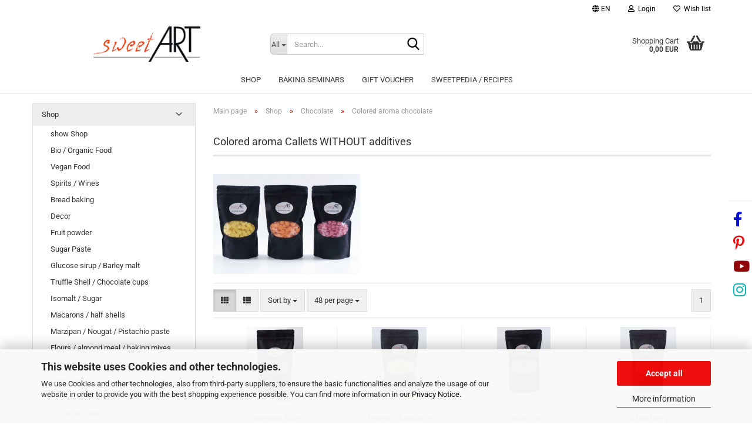

--- FILE ---
content_type: text/html; charset=utf-8
request_url: https://www.sweetart.de/en/online-shop/chocolate/colored-aroma-chocolate/
body_size: 24110
content:






	<!DOCTYPE html>
	<html xmlns="http://www.w3.org/1999/xhtml" dir="ltr" lang="en">
		
			<head>
				
					
					<!--

					=========================================================
					Shopsoftware by Gambio GmbH (c) 2005-2023 [www.gambio.de]
					=========================================================

					Gambio GmbH offers you highly scalable E-Commerce-Solutions and Services.
					The Shopsoftware is redistributable under the GNU General Public License (Version 2) [http://www.gnu.org/licenses/gpl-2.0.html].
					based on: E-Commerce Engine Copyright (c) 2006 xt:Commerce, created by Mario Zanier & Guido Winger and licensed under GNU/GPL.
					Information and contribution at http://www.xt-commerce.com

					=========================================================
					Please visit our website: www.gambio.de
					=========================================================

					-->
				

                
    

                    
                

				
					<meta name="viewport" content="width=device-width, initial-scale=1, minimum-scale=1.0" />
				

				
					<meta http-equiv="Content-Type" content="text/html; charset=utf-8" />
		<meta name="language" content="en" />
		<meta name="keywords" content="colored chocolate, couvertuere, drops, chip, french" />
		<meta name="description" content="Colorful chocolates with natural taste and colors. Large selection, cheap, fast shipping." />
		<meta property="og:description" content="Colorful chocolates with natural taste and colors. Large selection, cheap, fast shipping." />
		<meta property="og:image" content="https://www.sweetart.de/images/categories/og/" />
		<meta property="og:title" content="Colored aroma chocolate" />
		<meta property="og:type" content="product.group" />
		<title>Colored chocolate WITHOUT additives - bayto buy | sweetART</title>

				

								
									

				
					<base href="https://www.sweetart.de/" />
				

				
											
							<link rel="shortcut icon" href="https://www.sweetart.de/images/logos/favicon.ico" type="image/x-icon" />
						
									

				
											
							<link rel="apple-touch-icon" href="https://www.sweetart.de/images/logos/favicon.png" />
						
									

				
											
							<link id="main-css" type="text/css" rel="stylesheet" href="public/theme/styles/system/main.min.css?bust=1765531603" />
						
									

				
					<meta name="robots" content="index,follow" />
		<link rel="canonical" href="https://www.sweetart.de/en/online-shop/chocolate/colored-aroma-chocolate/" />
		<meta property="og:url" content="https://www.sweetart.de/en/online-shop/chocolate/colored-aroma-chocolate/">
		<link rel="alternate" hreflang="x-default" href="https://www.sweetart.de/de/onlineshop/schokoladen/schokolade-bunt-aroma/" />
		<link rel="alternate" hreflang="en" href="https://www.sweetart.de/en/online-shop/chocolate/colored-aroma-chocolate/" />
		<link rel="alternate" hreflang="de" href="https://www.sweetart.de/de/onlineshop/schokoladen/schokolade-bunt-aroma/" />
		
				

				
									
			</head>
		
		
			<body class="page-index-type-c476 page-index-type-gm_boosted_category page-index-type-language page-index-type-cat page-index-type-cPath"
				  data-gambio-namespace="https://www.sweetart.de/public/theme/javascripts/system"
				  data-jse-namespace="https://www.sweetart.de/JSEngine/build"
				  data-gambio-controller="initialize"
				  data-gambio-widget="input_number responsive_image_loader transitions header image_maps modal history dropdown core_workarounds anchor"
				  data-input_number-separator=","
					>

				
					
				

				
									

				
									
		


<div id="socials">
	<hr />
	<a style="color:#0610D3;" target="_blank" href="https://www.facebook.com/sweetart.de"><i style="font-size:25px;padding:0 8px;" class="fa fa-facebook" aria-hidden="true"></i></a>
	<!--
	<a style="color:#408AEF;" target="_blank" href="https://twitter.com/roppeneder"><i style="font-size:25px;padding:0 8px;" class="fa fa-twitter" aria-hidden="true"></i></a>
	-->		
	<a style="color:#F1070B;" target="_blank" href="https://www.pinterest.de/robertoppeneder/?eq=sweetart&etslf=28111"><i style="font-size:25px;padding:0 8px;" class="fa fa-pinterest-p" aria-hidden="true"></i></a>
	<a style="color:#930608;" target="_blank" href="https://www.youtube.com/channel/UCJUZ1SwcquKPdyAMUpUUXSw"><i style="font-size:25px;padding:0 8px;" class="fa fa-youtube" aria-hidden="true"></i></a>
	
	<a style="color:#08B4B1;" target="_blank" href=" http://www.thepicta.com/place/sweetart-robert-oppeneder/461777963"><i style="font-size:25px;padding:0 8px;" class="fa fa-instagram" aria-hidden="true"></i></a>
</div>



	



	
		<div id="outer-wrapper" >
			
				<header id="header" class="navbar">
					
	





	<div id="topbar-container">
						
		
					

		
			<div class="navbar-topbar">
				
					<nav data-gambio-widget="menu link_crypter" data-menu-switch-element-position="false" data-menu-events='{"desktop": ["click"], "mobile": ["click"]}' data-menu-ignore-class="dropdown-menu">
						<ul class="nav navbar-nav navbar-right" data-menu-replace="partial">

                            <li class="navbar-topbar-item">
                                <ul id="secondaryNavigation" class="nav navbar-nav ignore-menu">
                                                                    </ul>

                                <script id="secondaryNavigation-menu-template" type="text/mustache">
                                    
                                        <ul id="secondaryNavigation" class="nav navbar-nav">
                                            <li v-for="(item, index) in items" class="navbar-topbar-item hidden-xs content-manager-item">
                                                <a href="javascript:;" :title="item.title" @click="goTo(item.content)">
                                                    <span class="fa fa-arrow-circle-right visble-xs-block"></span>
                                                    {{item.title}}
                                                </a>
                                            </li>
                                        </ul>
                                    
                                </script>
                            </li>

							
															

							
															

							
															

							
															

							
															

															<li class="dropdown navbar-topbar-item first">

									
																					
												<a href="#" aria-label="Change language" title="Change language" class="dropdown-toggle" data-toggle-hover="dropdown" role="button">

													
														<span class="language-code hidden-xs">
																															
																	<span class="fa fa-globe"></span>
																
																														en
														</span>
													

													
														<span class="visible-xs-block">
																															
																	<span class="fa fa-globe"></span>
																
																														&nbsp;Language
														</span>
													
												</a>
											
																			

									<ul class="level_2 dropdown-menu ignore-menu arrow-top">
										<li class="arrow"></li>
										<li>
											
												<form action="/en/online-shop/chocolate/colored-aroma-chocolate/" method="POST" class="form-horizontal">

													
																													
																<div class="form-group">
																	<label style="display: inline">Change language
																	    
	<select name="language" class="form-control">
					
				<option value="de">Deutsch</option>
			
					
				<option value="en" selected="selected">English</option>
			
			</select>

                                                                    </label>
																</div>
															
																											

													
																											

													
																											

													
														<div class="dropdown-footer row">
															<input type="submit" class="btn btn-primary btn-block" value="Save" title="Save" />
														</div>
													

													

												</form>
											
										</li>
									</ul>
								</li>
							
							
																	
										<li class="dropdown navbar-topbar-item">
											<a title="Login" href="/en/online-shop/chocolate/colored-aroma-chocolate/#" class="dropdown-toggle" data-toggle-hover="dropdown" role="button" aria-label="Login">
												
																											
															<span class="fa fa-user-o"></span>
														
																									

												&nbsp;Login
											</a>
											




	<ul class="dropdown-menu dropdown-menu-login arrow-top">
		
			<li class="arrow"></li>
		
		
		
			<li class="dropdown-header hidden-xs">Log in</li>
		
		
		
			<li>
				<form action="https://www.sweetart.de/en/login.php?action=process" method="post" class="form-horizontal">
					<input type="hidden" name="return_url" value="https://www.sweetart.de/en/online-shop/chocolate/colored-aroma-chocolate/">
					<input type="hidden" name="return_url_hash" value="b792ad2abbc57436bd8ada15dffd42c7e696b9cdd59f83aafc4d2c8efab5a202">
					
						<div class="form-group">
                            <label for="box-login-dropdown-login-username" class="form-control sr-only">Email</label>
							<input autocomplete="username" type="email" id="box-login-dropdown-login-username" class="form-control" placeholder="Email" name="email_address" />
						</div>
					
					
                        <div class="form-group password-form-field" data-gambio-widget="show_password">
                            <label for="box-login-dropdown-login-password" class="form-control sr-only">Password</label>
                            <input autocomplete="current-password" type="password" id="box-login-dropdown-login-password" class="form-control" placeholder="Password" name="password" />
                            <button class="btn show-password hidden" type="button">
                                <i class="fa fa-eye" aria-hidden="true"></i>
                                <span class="sr-only">Toggle Password View</span>
                            </button>
                        </div>
					
					
						<div class="dropdown-footer row">
							
	
								
									<input type="submit" class="btn btn-primary btn-block" value="Login" />
								
								<ul>
									
										<li>
											<a title="Create a new account" href="https://www.sweetart.de/en/shop.php?do=CreateRegistree">
												Create a new account
											</a>
										</li>
									
									
										<li>
											<a title="Forgot password?" href="https://www.sweetart.de/en/password_double_opt.php">
												Forgot password?
											</a>
										</li>
									
								</ul>
							
	

	
						</div>
					
				</form>
			</li>
		
	</ul>


										</li>
									
															

							
																	
										<li class="navbar-topbar-item">
											<a href="https://www.sweetart.de/en/wish_list.php" title="Show wish list" aria-label="Wish list">
												
																											
															<span class="fa fa-heart-o"></span>
														
																									

												&nbsp;Wish list
											</a>
										</li>
									
															

							
						</ul>
					</nav>
				
			</div>
		
	</div>




	<div class="inside">

		<div class="row">

		
												
			<div class="navbar-header" data-gambio-widget="mobile_menu">
									
							
		<div id="navbar-brand" class="navbar-brand">
			<a href="https://www.sweetart.de/en/" title="sweetART">
				<img id="main-header-logo" class="img-responsive" src="https://www.sweetart.de/images/logos/sweet_art_logo.png" alt="sweetART-Logo">
			</a>
		</div>
	
					
								
					
	
	
			
	
		<button type="button" class="navbar-toggle" aria-label="navigationbar toggle button" data-mobile_menu-target="#categories .navbar-collapse"
		        data-mobile_menu-body-class="categories-open" data-mobile_menu-toggle-content-visibility>
			<img src="public/theme/images/svgs/bars.svg" class="gx-menu svg--inject" alt="menu bars icon">
		</button>
	
	
	
		<button type="button" class="navbar-toggle cart-icon" data-mobile_menu-location="shopping_cart.php">
			<img src="public/theme/images/svgs/basket.svg" class="gx-cart-basket svg--inject" alt="shopping cart icon">
			<span class="cart-products-count hidden">
				0
			</span>
		</button>
	
	
			
			<button type="button" class="navbar-toggle" aria-label="searchbar toggle button" data-mobile_menu-target=".navbar-search" data-mobile_menu-body-class="search-open"
					data-mobile_menu-toggle-content-visibility>
				<img src="public/theme/images/svgs/search.svg" class="gx-search svg--inject" alt="search icon">
			</button>
		
	
				
			</div>
		

		
							






	<div class="navbar-search collapse">

		
						<p class="navbar-search-header dropdown-header">Search</p>
		

		
			<form role="search" action="en/advanced_search_result.php" method="get" data-gambio-widget="live_search">

				<div class="navbar-search-input-group input-group">
					<div class="navbar-search-input-group-btn input-group-btn custom-dropdown" data-dropdown-trigger-change="false" data-dropdown-trigger-no-change="false">

						
							<button aria-label="Search..." type="button" class="btn btn-default dropdown-toggle" data-toggle="dropdown" aria-haspopup="true" aria-expanded="false">
								<span class="dropdown-name">All</span> <span class="caret"></span>
							</button>
						

						
															
									<ul class="dropdown-menu">
																				
												<li><a href="#" data-rel="0">All</a></li>
											
																							
													<li><a href="#" data-rel="1">Shop</a></li>
												
																							
													<li><a href="#" data-rel="2">Baking seminars</a></li>
												
																							
													<li><a href="#" data-rel="11">Gift Voucher</a></li>
												
																														</ul>
								
													

						
															
                                    <label for="top-search-button-categories-id" class="sr-only">All</label>
									<select id="top-search-button-categories-id" name="categories_id">
										<option value="0">All</option>
																																	
													<option value="1">Shop</option>
												
																							
													<option value="2">Baking seminars</option>
												
																							
													<option value="11">Gift Voucher</option>
												
																														</select>
								
													

					</div>
					<input type="text" id="search-field-input" name="keywords" placeholder="Search..." class="form-control search-input" autocomplete="off" />
					
					<button aria-label="Search..." type="submit" class="form-control-feedback">
						<img src="public/theme/images/svgs/search.svg" class="gx-search-input svg--inject" alt="search icon">
					</button>
					

                    <label for="search-field-input" class="control-label sr-only">Search...</label>
					

				</div>


									<input type="hidden" value="1" name="inc_subcat" />
				
				
					<div class="navbar-search-footer visible-xs-block">
						
							<button class="btn btn-primary btn-block" type="submit">
								Search...
							</button>
						
						
							<a href="advanced_search.php" class="btn btn-default btn-block" title="Advanced Search">
								Advanced Search
							</a>
						
					</div>
				

				<div class="search-result-container"></div>

			</form>
		
	</div>


					

		
							
					
	<div class="custom-container">
		
			<div class="inside">
				
											
							<!--&nbsp;-->
						
									
			</div>
		
	</div>
				
					

		
    		<!-- layout_header honeygrid -->
							
					


	<nav id="cart-container" class="navbar-cart" data-gambio-widget="menu cart_dropdown" data-menu-switch-element-position="false">
		
			<ul class="cart-container-inner">
				
					<li>
						<a href="https://www.sweetart.de/en/shopping_cart.php" class="dropdown-toggle">
							
								<img src="public/theme/images/svgs/basket.svg" alt="shopping cart icon" class="gx-cart-basket svg--inject">
								<span class="cart">
									Shopping Cart<br />
									<span class="products">
										0,00 EUR
									</span>
								</span>
							
							
																	<span class="cart-products-count hidden">
										
									</span>
															
						</a>

						
							



	<ul class="dropdown-menu arrow-top cart-dropdown cart-empty">
		
			<li class="arrow"></li>
		
	
		
					
	
		
            <script>
            function ga4ViewCart() {
                console.log('GA4 is disabled');
            }
        </script>
    
			<li class="cart-dropdown-inside">
		
				
									
				
									
						<div class="cart-empty">
							You do not have any products in your shopping cart yet.
						</div>
					
								
			</li>
		
	</ul>
						
					</li>
				
			</ul>
		
	</nav>

				
					

		</div>

	</div>









	<noscript>
		<div class="alert alert-danger noscript-notice" role="alert">
			JavaScript is not activated in your browser. Please activate JavaScript to have access to all shop functions and all shop content.
		</div>
	</noscript>



			
						


	<div id="categories">
		<div class="navbar-collapse collapse">
			
				<nav class="navbar-default navbar-categories" data-gambio-widget="menu">
					
						<ul class="level-1 nav navbar-nav">
                             
															
									<li class="level-1-child" data-id="1">
										
											<a class="dropdown-toggle" href="https://www.sweetart.de/en/online-shop/" title="Shop">
												
													Shop
												
																							</a>
										
										
										
																					
										
									</li>
								
															
									<li class="level-1-child" data-id="2">
										
											<a class="dropdown-toggle" href="https://www.sweetart.de/en/seminars/" title="Baking seminars">
												
													Baking seminars
												
																							</a>
										
										
										
																					
										
									</li>
								
															
									<li class="level-1-child" data-id="11">
										
											<a class="dropdown-toggle" href="https://www.sweetart.de/en/vouchers/" title="Gift Voucher">
												
													Gift Voucher
												
																							</a>
										
										
										
																					
										
									</li>
								
														
							



	
					
				<li id="mainNavigation" class="custom custom-entries hidden-xs">
											
							<a  data-id="top_custom-0"
							   href="https://sweetpedia.de "
							   target="_blank"							   title="sweetPEDIA / Recipes">
									sweetPEDIA / Recipes
							</a>
						
									</li>
			

            <script id="mainNavigation-menu-template" type="text/mustache">
                
				    <li id="mainNavigation" class="custom custom-entries hidden-xs">
                        <a v-for="(item, index) in items" href="javascript:;" @click="goTo(item.content)">
                            {{item.title}}
                        </a>
                    </li>
                
            </script>

							
					<li class="dropdown custom topmenu-content visible-xs" data-id="top_custom-0">
						
							<a class="dropdown-toggle"
								   href="https://sweetpedia.de "
								   target="_blank"								   title="sweetPEDIA / Recipes">
								sweetPEDIA / Recipes
							</a>
						
					</li>
				
						


							
							
								<li class="dropdown dropdown-more" style="display: none">
									<a class="dropdown-toggle" href="#" title="">
										More
									</a>
									<ul class="level-2 dropdown-menu ignore-menu"></ul>
								</li>
							
			
						</ul>
					
				</nav>
			
		</div>
	</div>

		
					</header>
			

			



			
				<div id="wrapper">
					<div class="row">

						
							<div id="main">
								<div class="main-inside">
									
										
	
			<script type="application/ld+json">{"@context":"https:\/\/schema.org","@type":"BreadcrumbList","itemListElement":[{"@type":"ListItem","position":1,"name":"Main page","item":"https:\/\/www.sweetart.de\/"},{"@type":"ListItem","position":2,"name":"Shop","item":"https:\/\/www.sweetart.de\/en\/online-shop\/"},{"@type":"ListItem","position":3,"name":"Chocolate","item":"https:\/\/www.sweetart.de\/en\/online-shop\/chocolate\/"},{"@type":"ListItem","position":4,"name":"Colored aroma chocolate","item":"https:\/\/www.sweetart.de\/en\/online-shop\/chocolate\/colored-aroma-chocolate\/"}]}</script>
	    
		<div id="breadcrumb_navi">
            				<span class="breadcrumbEntry">
													<a href="https://www.sweetart.de/" class="headerNavigation" >
								<span aria-label="Main page">Main page</span>
							</a>
											</span>
                <span class="breadcrumbSeparator"> &raquo; </span>            				<span class="breadcrumbEntry">
													<a href="https://www.sweetart.de/en/online-shop/" class="headerNavigation" >
								<span aria-label="Shop">Shop</span>
							</a>
											</span>
                <span class="breadcrumbSeparator"> &raquo; </span>            				<span class="breadcrumbEntry">
													<a href="https://www.sweetart.de/en/online-shop/chocolate/" class="headerNavigation" >
								<span aria-label="Chocolate">Chocolate</span>
							</a>
											</span>
                <span class="breadcrumbSeparator"> &raquo; </span>            				<span class="breadcrumbEntry">
													<span aria-label="Colored aroma chocolate">Colored aroma chocolate</span>
                        					</span>
                            		</div>
    


									
	
	


									
										<div id="shop-top-banner">
																					</div>
									

									


	
		<div id="categories-below-breadcrumb_476" data-gx-content-zone="categories-below-breadcrumb_476" class="gx-content-zone">

</div>
	

	
		


	<div class="filter-selection-container hidden">
				
		
		<p><strong>Current filter</strong></p>
		
		
			</div>
	
	
	
	
		
	
					
							
			


	
			

	
	
	
	
		
	










	
		
	

	
		
	

	
		
	
					
									
						<h1>Colored aroma Callets WITHOUT additives</h1>
					
							
			


	
					
				<div class="categories-description-container">

					
						
															
                                                                                                <div class="categories-images">
                                            <img src="images/categories/Aroma Schokolade-2_Internet.jpg" alt="Colored chocolate WITHOUT additives at sweetART" title="Colored chocolate WITHOUT additives at sweetART" class="img-responsive" />
                                        </div>
                                    								
													
												
													
					

				</div>
			
			

	

	
		


	<div class="productlisting-filter-container"
		 data-gambio-widget="product_listing_filter"
		 data-product_listing_filter-target=".productlist-viewmode">
		<form name="panel"
			  action="/en/online-shop/chocolate/colored-aroma-chocolate/"
			  method="get" >
			<input type="hidden" name="view_mode" value="tiled" />

			<div class="row">
				<div class="col-xs-12 col-lg-6">

					
	<div class="productlisting-filter-hiddens">
			</div>

					
						<div class="jsPanelViewmode panel-viewmode clearfix productlist-viewmode-grid btn-group">
							<a href="/"
                               role="button"
							   class="btn btn-default jsProductListingGrid productlisting-listing-grid active"
							   data-product_listing_filter-add="productlist-viewmode-grid"
							   data-product_listing_filter-url-param="tiled"
							   rel="nofollow"
							   aria-label="Grid View"
							   title="Grid View"> <i class="fa fa-th"></i> </a> <a href="/"
                                                                                             role="button"
																											   class="btn btn-default jsProductListingList productlisting-listing-list"
																											   data-product_listing_filter-add="productlist-viewmode-list"
																											   data-product_listing_filter-url-param="default"
																											   rel="nofollow"
																											   aria-label="List View"
																											   title="List View">
								<i class="fa fa-th-list"></i> </a>
						</div>
					

					
						<a href="#filterbox-container"
						   class="btn btn-default filter-button js-open-modal hidden-sm hidden-md hidden-lg"
						   data-modal-type="alert"
						   data-modal-settings='{"title": "FILTER", "dialogClass": "box-filter"}'
						   rel="nofollow">
							<i class="fa fa-filter"></i>
                            <span class="sr-only">FILTER</span>
                        </a>
					


					
						<div class="btn-group dropdown custom-dropdown" data-dropdown-shorten="null">
							
								<button type="button" role="combobox" class="btn btn-default dropdown-toggle" aria-label="Sort products by" aria-expanded="false" aria-haspopup="listbox" aria-controls="sort-listing-panel">
									<span class="dropdown-name">
										Sort by 
																			</span> <span class="caret"></span>
								</button>
							
							
								<ul id="sort-listing-panel" class="dropdown-menu">
									<li><a data-rel="price_asc"
										   href="/"
										   rel="nofollow"
                                           role="button"
										   aria-label="Price ascending"
										   title="Price ascending">Price ascending</a>
									</li>
									<li><a data-rel="price_desc"
										   href="/"
										   rel="nofollow"
                                           role="button"
										   aria-label="Price descending order"
										   title="Price descending order">Price descending order</a></li>
									<li class="divider"></li>
									<li><a data-rel="name_asc"
										   href="/"
										   rel="nofollow"
                                           role="button"
										   aria-label="Name ascending"
										   title="Name ascending">Name ascending</a>
									</li>
									<li><a data-rel="name_desc"
										   href="/"
										   rel="nofollow"
                                           role="button"
										   aria-label="Name descending order"
										   title="Name descending order">Name descending order</a>
									</li>
									<li class="divider"></li>
									<li><a data-rel="date_asc"
										   href="/"
										   rel="nofollow"
                                           role="button"
										   aria-label="Date added ascending"
										   title="Date added ascending">Date added ascending</a>
									</li>
									<li><a data-rel="date_desc"
										   href="/"
										   rel="nofollow"
                                           role="button"
										   aria-label="Date added descending order"
										   title="Date added descending order">Date added descending order</a>
									</li>
									<li class="divider"></li>
									<li><a data-rel="shipping_asc"
										   href="/"
										   rel="nofollow"
                                           role="button"
										   aria-label="Delivery time ascending"
										   title="Delivery time ascending">Delivery time ascending</a></li>
									<li><a data-rel="shipping_desc"
										   href="/"
										   rel="nofollow"
                                           role="button"
										   aria-label="Delivery time descending order"
										   title="Delivery time descending order">Delivery time descending order</a></li>
								</ul>
							
							
                                <label for="sort-listing-option-panel" class="form-control sr-only">Sort by </label>
								<select id="sort-listing-option-panel" name="listing_sort" class="jsReload input-select">
									<option value="" selected="selected">Sort by </option>
									<option value="price_asc">Price ascending</option>
									<option value="price_desc">Price descending order</option>
									<option value="name_asc">Name ascending</option>
									<option value="name_desc">Name descending order</option>
									<option value="date_asc">Date added ascending</option>
									<option value="date_desc">Date added descending order</option>
									<option value="shipping_asc">Delivery time ascending</option>
									<option value="shipping_desc">Delivery time descending order</option>
								</select>
							
						</div>
					

					
					
						<div class="btn-group dropdown custom-dropdown" data-dropdown-shorten="null">
							
								<button type="button" role="combobox" class="btn btn-default dropdown-toggle" aria-label="Products per page" aria-expanded="false" aria-haspopup="listbox" aria-controls="items-per-page-panel">
									<span class="dropdown-name">
										48 per page
																			</span> <span class="caret"></span>
								</button>
							
							
								<ul id="items-per-page-panel" class="dropdown-menu">
									<li>										<a data-rel="48" href="/" role="button" aria-label="48 per page" title="48 per page" rel="nofollow">48 per page</a></li>
									<li>										<a data-rel="96" href="/" role="button" aria-label="96 per page" title="96 per page" rel="nofollow">96 per page</a></li>
									<li>										<a data-rel="144" href="/" role="button" aria-label="144 per page" title="144 per page" rel="nofollow">144 per page</a></li>
									<li>										<a data-rel="288" href="/" role="button" aria-label="288 per page" title="288 per page" rel="nofollow">288 per page</a></li>
									<li>										<a data-rel="576" href="/" role="button" aria-label="576 per page" title="576 per page" rel="nofollow">576 per page</a></li>
								</ul>
							
							
                                <label for="items-per-page-dropdown-option-panel" class="form-control sr-only"> per page</label>
								<select id="items-per-page-dropdown-option-panel" name="listing_count" class="jsReload input-select">
									<option value="48">48 per page</option>
									<option value="96">96 per page</option>
									<option value="144">144 per page</option>
									<option value="288">288 per page</option>
									<option value="576">576 per page</option>
								</select>
							
						</div>
					

				</div>

				
					<div class="col-xs-12 col-lg-6">
						



	<div class="panel-pagination text-right">
		<nav>
			<ul class="pagination">
				<li>
									</li><!-- to avoid spaces
									--><li>
											<span class="active">1</span>
									</li><!-- to avoid spaces
								--><li>
									</li>
			</ul>
		</nav>
	</div>
					</div>
				

			</div>

		</form>
	</div>

	

	
		<div class="container-fluid"
			 data-gambio-widget="product_hover"
			 data-product_hover-scope=".productlist-viewmode-grid">
			<div class="row product-filter-target productlist productlist-viewmode productlist-viewmode-grid"
				 data-gambio-widget="cart_handler">

				
					




		
								
								
		
			
		
	
		
			
		
	
		
			






	
		
	

	
		<div class="product-container"
				 data-index="productlist_2588">

			
                <form  class="product-tile no-status-check">
					
					
						<div class="inside">
							<div class="content-container">
								<div class="content-container-inner">
									
									
										<figure class="image" id="productlist_2588_img">
											
																									
																				
														<span title="Callebaut Ruby Chocolate 250 g Callets" class="product-hover-main-image product-image">
                                                            <a href="https://www.sweetart.de/en/callebaut-ruby-chocolate-250-g-callet.html">
															    <img src="images/product_images/thumbnail_images/08175-78_Ruby_Internet.jpg" alt="Callebaut ruby chocolate 250 g Callet at sweetART" loading="lazy">
                                                            </a>
														</span>
													
																							

											
																							

											
																							

											
																							
										</figure>
									
									
									
										<div class="title-description">
											
												<div class="title">
													<a href="https://www.sweetart.de/en/callebaut-ruby-chocolate-250-g-callet.html" title="Ruby chocolate Callebaut, very delicate melt, in the practical Callets...." class="product-url ">
														Callebaut Ruby Chocolate 250 g Callets
													</a>
												</div>
											
											

											
																									
														<div class="description hidden-grid">
															<b>Description:&nbsp;</b><br />
This Ruby couverture / chocolate (with approx. 47.3% cocoa) has an intense fruit aroma with a tangy note. The Ruby couverture / chocolate is produced naturally without the addition of colour or fruit flavors. A couverture / chocolate with a particularly long conching time, hence the special melt and best quality.
														</div>
													
																							
				
											
												
											

											
																							
				
				
											
												<div class="shipping hidden visible-list">
													
																													
																															
															
															
																																	
																		<div class="shipping-info-short">
																			Shippingtime:
																			
																																									
																																													<img src="images/icons/status/green.png" alt="available" title="available" />
																																												available
																					
																																							
																		</div>
																	
																	
																																			
																	
																																			
																	<br />
																															

															
																<span class="products-details-weight-container">
																	
																																			

																	
																																					
																				Weight: 
																				<span>0,29</span>
																				kg per 
																																									piece
																																							
																																			
																</span>
															
																											
												</div><!-- // .shipping -->
											
				
										</div><!-- // .title-description -->
									

									
										
																							<div class="hidden-list rating-container">
													<span  title="Ruby chocolate Callebaut, very delicate melt, in the practical Callets....">
																													


	<span class="rating-stars rating-stars--10" title="There are currently no reviews for this product">
		<span class="gm-star"></span>
		<span class="gm-star"></span>
		<span class="gm-star"></span>
		<span class="gm-star"></span>
		<span class="gm-star"></span>
		<span class="rating-stars-mask">
			<span class="rating-stars-inside">
				<span class="gm-star"></span>
				<span class="gm-star"></span>
				<span class="gm-star"></span>
				<span class="gm-star"></span>
				<span class="gm-star"></span>
			</span>
		</span>
	</span>
																											</span>
												</div>
																					
									
				
									
										<div class="price-tax">

											
																									
														<div class="rating hidden-grid">
															<span  title="Ruby chocolate Callebaut, very delicate melt, in the practical Callets....">
																																	


	<span class="rating-stars rating-stars--10" title="There are currently no reviews for this product">
		<span class="gm-star"></span>
		<span class="gm-star"></span>
		<span class="gm-star"></span>
		<span class="gm-star"></span>
		<span class="gm-star"></span>
		<span class="rating-stars-mask">
			<span class="rating-stars-inside">
				<span class="gm-star"></span>
				<span class="gm-star"></span>
				<span class="gm-star"></span>
				<span class="gm-star"></span>
				<span class="gm-star"></span>
			</span>
		</span>
	</span>
																															</span>
														</div>
													
    
																							
											
											
												<div class="price">
													<span class="current-price-container" title="Ruby chocolate Callebaut, very delicate melt, in the practical Callets....">
														8,80 EUR
														
																																												<br />
															<span class="gm_products_vpe products-vpe">
																3,52 EUR per 100 gr
															</span>
																																										</span>
												</div>
											

											
												<div class="shipping hidden visible-flyover">
													
																											
													
													
																													
																<div class="shipping-info-short">
																	Shippingtime:
																	
																																					
																																									<img src="images/icons/status/green.png" alt="available" title="available" />
																																								available
																			
																																			
																</div>
															
																											
												</div><!-- // .shipping -->
											

											
												<div class="additional-container">
													<!-- Use this if you want to add something to the product tiles -->
												</div>
											
				
											
												<div class="tax-shipping-hint hidden-grid">
																									</div>
											
				
											
												<div class="cart-error-msg alert alert-danger hidden hidden-grid" role="alert"></div>
											
				
											<div class="button-input hidden-grid" >
												
																											
															<div class="row">
																<div class="col-xs-12 col-lg-3 quantity-input" data-gambio-widget="input_number">
																	
																																					<input type="hidden" name="products_qty" value="1" />
																																			
																</div>
						
																<div class="col-xs-12 col-lg-9">
																	
																																				
																			<button class="btn btn-primary btn-buy btn-block pull-right js-btn-add-to-cart"
																					type="submit"
																					name="btn-add-to-cart"
																					title="Add to cart">
																																									Add to cart
																																							</button>
																		
																	
																</div>
															</div>
														
																									
											
												<input type="hidden" name="products_id" value="2588" />
											</div><!-- // .button-input -->
										</div><!-- // .price-tax -->
									
								</div><!-- // .content-container-inner -->
							</div><!-- // .content-container -->
						</div><!-- // .inside -->
					
				</form>
			

			
							
		</div><!-- // .product-container -->
	

		
	
		
								
								
		
			
		
	
		
			
		
	
		
			






	
		
	

	
		<div class="product-container"
				 data-index="productlist_2320">

			
                <form  class="product-tile no-status-check">
					
					
						<div class="inside">
							<div class="content-container">
								<div class="content-container-inner">
									
									
										<figure class="image" id="productlist_2320_img">
											
																									
																				
														<span title="Lemon chocolate 250 g" class="product-hover-main-image product-image">
                                                            <a href="https://www.sweetart.de/en/lemon-chocolate-250-g-without-additives.html">
															    <img src="images/product_images/thumbnail_images/08004 Aroma-Zitrone_Internet.jpg" alt="Lemon chocolate 250 g at sweetART" loading="lazy">
                                                            </a>
														</span>
													
																							

											
																							

											
																							

											
																							
										</figure>
									
									
									
										<div class="title-description">
											
												<div class="title">
													<a href="https://www.sweetart.de/en/lemon-chocolate-250-g-without-additives.html" title="A chocolate glaze with incomparable lemon flavor. 250 g. A dream for baking...." class="product-url ">
														Lemon chocolate 250 g
													</a>
												</div>
											
											

											
																									
														<div class="description hidden-grid">
															<strong>Description:</strong><br />
A very elegant citrus taste with a smooth consistency and velvety texture when dissolved. Quality without artificial additives. Easy to use as it does not need to be tempered.<br />
<br />
<strong>Use:</strong><br />
Ideal for fine fillings, chocolate truffles, coating cakes, fancy decor, showpieces and creative creams. It is also delicious for snacking!<br />
<br />
<strong>Unit:</strong><br />
250 g in a resealable bag. Small callets / chocolate discs make it easy to measure.<br />
<br />
<br />
<strong>Ingredients:</strong><br />
Sugar, non-hydrogenated fat (palm kernels), <strong>whey powder (milk), skimmed milk powder</strong>, emulsifier: sunflower seed lecithin, natural lemon flavour, coloring: curcumin, carotenes.
														</div>
													
																							
				
											
												
											

											
																							
				
				
											
												<div class="shipping hidden visible-list">
													
																													
																															
															
															
																																	
																		<div class="shipping-info-short">
																			Shippingtime:
																			
																																									
																																													<img src="images/icons/status/green.png" alt="available" title="available" />
																																												available
																					
																																							
																		</div>
																	
																	
																																			
																	
																																			
																	<br />
																															

															
																<span class="products-details-weight-container">
																	
																																			

																	
																																					
																				Weight: 
																				<span>0,26</span>
																				kg per 
																																									piece
																																							
																																			
																</span>
															
																											
												</div><!-- // .shipping -->
											
				
										</div><!-- // .title-description -->
									

									
										
																							<div class="hidden-list rating-container">
													<span  title="A chocolate glaze with incomparable lemon flavor. 250 g. A dream for baking....">
																													


	<span class="rating-stars rating-stars--10" title="There are currently no reviews for this product">
		<span class="gm-star"></span>
		<span class="gm-star"></span>
		<span class="gm-star"></span>
		<span class="gm-star"></span>
		<span class="gm-star"></span>
		<span class="rating-stars-mask">
			<span class="rating-stars-inside">
				<span class="gm-star"></span>
				<span class="gm-star"></span>
				<span class="gm-star"></span>
				<span class="gm-star"></span>
				<span class="gm-star"></span>
			</span>
		</span>
	</span>
																											</span>
												</div>
																					
									
				
									
										<div class="price-tax">

											
																									
														<div class="rating hidden-grid">
															<span  title="A chocolate glaze with incomparable lemon flavor. 250 g. A dream for baking....">
																																	


	<span class="rating-stars rating-stars--10" title="There are currently no reviews for this product">
		<span class="gm-star"></span>
		<span class="gm-star"></span>
		<span class="gm-star"></span>
		<span class="gm-star"></span>
		<span class="gm-star"></span>
		<span class="rating-stars-mask">
			<span class="rating-stars-inside">
				<span class="gm-star"></span>
				<span class="gm-star"></span>
				<span class="gm-star"></span>
				<span class="gm-star"></span>
				<span class="gm-star"></span>
			</span>
		</span>
	</span>
																															</span>
														</div>
													
    
																							
											
											
												<div class="price">
													<span class="current-price-container" title="A chocolate glaze with incomparable lemon flavor. 250 g. A dream for baking....">
														4,20 EUR
														
																																												<br />
															<span class="gm_products_vpe products-vpe">
																1,68 EUR per 100 gr
															</span>
																																										</span>
												</div>
											

											
												<div class="shipping hidden visible-flyover">
													
																											
													
													
																													
																<div class="shipping-info-short">
																	Shippingtime:
																	
																																					
																																									<img src="images/icons/status/green.png" alt="available" title="available" />
																																								available
																			
																																			
																</div>
															
																											
												</div><!-- // .shipping -->
											

											
												<div class="additional-container">
													<!-- Use this if you want to add something to the product tiles -->
												</div>
											
				
											
												<div class="tax-shipping-hint hidden-grid">
																									</div>
											
				
											
												<div class="cart-error-msg alert alert-danger hidden hidden-grid" role="alert"></div>
											
				
											<div class="button-input hidden-grid" >
												
																											
															<div class="row">
																<div class="col-xs-12 col-lg-3 quantity-input" data-gambio-widget="input_number">
																	
																																					<input type="hidden" name="products_qty" value="1" />
																																			
																</div>
						
																<div class="col-xs-12 col-lg-9">
																	
																																				
																			<button class="btn btn-primary btn-buy btn-block pull-right js-btn-add-to-cart"
																					type="submit"
																					name="btn-add-to-cart"
																					title="Add to cart">
																																									Add to cart
																																							</button>
																		
																	
																</div>
															</div>
														
																									
											
												<input type="hidden" name="products_id" value="2320" />
											</div><!-- // .button-input -->
										</div><!-- // .price-tax -->
									
								</div><!-- // .content-container-inner -->
							</div><!-- // .content-container -->
						</div><!-- // .inside -->
					
				</form>
			

			
							
		</div><!-- // .product-container -->
	

		
	
		
								
								
		
			
		
	
		
			
		
	
		
			






	
		
	

	
		<div class="product-container"
				 data-index="productlist_2321">

			
                <form  class="product-tile no-status-check">
					
					
						<div class="inside">
							<div class="content-container">
								<div class="content-container-inner">
									
									
										<figure class="image" id="productlist_2321_img">
											
																									
																				
														<span title="Pistachio chocolate 250 g" class="product-hover-main-image product-image">
                                                            <a href="https://www.sweetart.de/en/pistachio-chocolate-250-g-without-additives.html">
															    <img src="images/product_images/thumbnail_images/08009 Aroma-Pistazie_Internet.jpg" alt="Pistachio chocolate 250 g at sweetART" loading="lazy">
                                                            </a>
														</span>
													
																							

											
																							

											
																							

											
																							
										</figure>
									
									
									
										<div class="title-description">
											
												<div class="title">
													<a href="https://www.sweetart.de/en/pistachio-chocolate-250-g-without-additives.html" title="A chocolate glaze with incomparable pistachio flavor. 250 g. A dream for..." class="product-url ">
														Pistachio chocolate 250 g
													</a>
												</div>
											
											

											
																									
														<div class="description hidden-grid">
															<strong>Description:</strong><br />
A very elegant pistachio taste with a smooth consistency and velvety texture when dissolved. Quality without artificial additives. Easy to use as it does not need to be tempered.<br />
<br />
<br />
<strong>Use:</strong><br />
Ideal for filling the new trend chocolate &quot;Dubai Chocolate&quot;<br />
Ideal for fine fillings, chocolate truffles, coating cakes, fancy decor, showpieces and creative creams. It is also delicious for snacking!<br />
<br />
<strong>Unit:</strong><br />
250 g in a resealable bag. Small callets / chocolate discs make it easy to measure.<br />
<br />
<strong>Ingredients:</strong><br />
Sugar, non-hydrogenated fat (palm kernels), <strong>whey powder (milk), skimmed milk powder,</strong> emulsifier: sunflower seed lecithin, natural flavor (containing <strong>sesame</strong>), coloring: beta-carotene, anthocyanins.<br />
May contain traces of <strong>soy.</strong>
														</div>
													
																							
				
											
												
											

											
																							
				
				
											
												<div class="shipping hidden visible-list">
													
																													
																															
															
															
																																	
																		<div class="shipping-info-short">
																			Shippingtime:
																			
																																									
																																													<img src="images/icons/status/green.png" alt="available" title="available" />
																																												available
																					
																																							
																		</div>
																	
																	
																																			
																	
																																			
																	<br />
																															

															
																<span class="products-details-weight-container">
																	
																																			

																	
																																					
																				Weight: 
																				<span>0,26</span>
																				kg per 
																																									piece
																																							
																																			
																</span>
															
																											
												</div><!-- // .shipping -->
											
				
										</div><!-- // .title-description -->
									

									
										
																							<div class="hidden-list rating-container">
													<span  title="A chocolate glaze with incomparable pistachio flavor. 250 g. A dream for...">
																													


	<span class="rating-stars rating-stars--10" title="There are currently no reviews for this product">
		<span class="gm-star"></span>
		<span class="gm-star"></span>
		<span class="gm-star"></span>
		<span class="gm-star"></span>
		<span class="gm-star"></span>
		<span class="rating-stars-mask">
			<span class="rating-stars-inside">
				<span class="gm-star"></span>
				<span class="gm-star"></span>
				<span class="gm-star"></span>
				<span class="gm-star"></span>
				<span class="gm-star"></span>
			</span>
		</span>
	</span>
																											</span>
												</div>
																					
									
				
									
										<div class="price-tax">

											
																									
														<div class="rating hidden-grid">
															<span  title="A chocolate glaze with incomparable pistachio flavor. 250 g. A dream for...">
																																	


	<span class="rating-stars rating-stars--10" title="There are currently no reviews for this product">
		<span class="gm-star"></span>
		<span class="gm-star"></span>
		<span class="gm-star"></span>
		<span class="gm-star"></span>
		<span class="gm-star"></span>
		<span class="rating-stars-mask">
			<span class="rating-stars-inside">
				<span class="gm-star"></span>
				<span class="gm-star"></span>
				<span class="gm-star"></span>
				<span class="gm-star"></span>
				<span class="gm-star"></span>
			</span>
		</span>
	</span>
																															</span>
														</div>
													
    
																							
											
											
												<div class="price">
													<span class="current-price-container" title="A chocolate glaze with incomparable pistachio flavor. 250 g. A dream for...">
														4,20 EUR
														
																																												<br />
															<span class="gm_products_vpe products-vpe">
																1,68 EUR per 100 gr
															</span>
																																										</span>
												</div>
											

											
												<div class="shipping hidden visible-flyover">
													
																											
													
													
																													
																<div class="shipping-info-short">
																	Shippingtime:
																	
																																					
																																									<img src="images/icons/status/green.png" alt="available" title="available" />
																																								available
																			
																																			
																</div>
															
																											
												</div><!-- // .shipping -->
											

											
												<div class="additional-container">
													<!-- Use this if you want to add something to the product tiles -->
												</div>
											
				
											
												<div class="tax-shipping-hint hidden-grid">
																									</div>
											
				
											
												<div class="cart-error-msg alert alert-danger hidden hidden-grid" role="alert"></div>
											
				
											<div class="button-input hidden-grid" >
												
																											
															<div class="row">
																<div class="col-xs-12 col-lg-3 quantity-input" data-gambio-widget="input_number">
																	
																																					<input type="hidden" name="products_qty" value="1" />
																																			
																</div>
						
																<div class="col-xs-12 col-lg-9">
																	
																																				
																			<button class="btn btn-primary btn-buy btn-block pull-right js-btn-add-to-cart"
																					type="submit"
																					name="btn-add-to-cart"
																					title="Add to cart">
																																									Add to cart
																																							</button>
																		
																	
																</div>
															</div>
														
																									
											
												<input type="hidden" name="products_id" value="2321" />
											</div><!-- // .button-input -->
										</div><!-- // .price-tax -->
									
								</div><!-- // .content-container-inner -->
							</div><!-- // .content-container -->
						</div><!-- // .inside -->
					
				</form>
			

			
							
		</div><!-- // .product-container -->
	

		
	
		
								
								
		
			
		
	
		
			
		
	
		
			






	
		
	

	
		<div class="product-container"
				 data-index="productlist_2323">

			
                <form  class="product-tile no-status-check">
					
					
						<div class="inside">
							<div class="content-container">
								<div class="content-container-inner">
									
									
										<figure class="image" id="productlist_2323_img">
											
																									
																				
														<span title="Strawberry chocolate 250 g" class="product-hover-main-image product-image">
                                                            <a href="https://www.sweetart.de/en/strawberry-chocolate-250-g-without-additives.html">
															    <img src="images/product_images/thumbnail_images/08012 Aroma-Erdbeer_Internet.jpg" alt="Strawberry chocolate 250 g at sweetART" loading="lazy">
                                                            </a>
														</span>
													
																							

											
																							

											
																							

											
																							
										</figure>
									
									
									
										<div class="title-description">
											
												<div class="title">
													<a href="https://www.sweetart.de/en/strawberry-chocolate-250-g-without-additives.html" title="A chocolate glaze with incomparable strawberry flavor. 250 g. A dream for..." class="product-url ">
														Strawberry chocolate 250 g
													</a>
												</div>
											
											

											
																									
														<div class="description hidden-grid">
															<strong>Description:</strong><br />
A very elegant strawberry flavour&nbsp;with a smooth consistency and velvety texture when dissolved. Quality without artificial additives. Easy to use as it does not need to be tempered.<br />
<br />
<strong>Use:</strong><br />
Ideal for fine fillings, chocolate truffles, coating cakes, &nbsp;fancy decor, showpieces and creative creams. It is also delicious for snacking!<br />
<br />
<strong>Unit:</strong><br />
250 g in a resealable bag. Small callets / chocolate discs make it easy to measure.<br />
<br />
<strong>Ingredients:</strong><br />
Sugar, non-hydrogenated fat (palm kernels), <strong>Whey powder (milk), skimmed milk powder,</strong> apple concentrate, blackcurrant concentrate, radish concentrate, emulsifier: sunflower seed lecithin, natural flavor.
														</div>
													
																							
				
											
												
											

											
																							
				
				
											
												<div class="shipping hidden visible-list">
													
																													
																															
															
															
																																	
																		<div class="shipping-info-short">
																			Shippingtime:
																			
																																									
																																													<img src="images/icons/status/green.png" alt="available" title="available" />
																																												available
																					
																																							
																		</div>
																	
																	
																																			
																	
																																			
																	<br />
																															

															
																<span class="products-details-weight-container">
																	
																																			

																	
																																					
																				Weight: 
																				<span>0,26</span>
																				kg per 
																																									piece
																																							
																																			
																</span>
															
																											
												</div><!-- // .shipping -->
											
				
										</div><!-- // .title-description -->
									

									
										
																							<div class="hidden-list rating-container">
													<span  title="A chocolate glaze with incomparable strawberry flavor. 250 g. A dream for...">
																													


	<span class="rating-stars rating-stars--10" title="There are currently no reviews for this product">
		<span class="gm-star"></span>
		<span class="gm-star"></span>
		<span class="gm-star"></span>
		<span class="gm-star"></span>
		<span class="gm-star"></span>
		<span class="rating-stars-mask">
			<span class="rating-stars-inside">
				<span class="gm-star"></span>
				<span class="gm-star"></span>
				<span class="gm-star"></span>
				<span class="gm-star"></span>
				<span class="gm-star"></span>
			</span>
		</span>
	</span>
																											</span>
												</div>
																					
									
				
									
										<div class="price-tax">

											
																									
														<div class="rating hidden-grid">
															<span  title="A chocolate glaze with incomparable strawberry flavor. 250 g. A dream for...">
																																	


	<span class="rating-stars rating-stars--10" title="There are currently no reviews for this product">
		<span class="gm-star"></span>
		<span class="gm-star"></span>
		<span class="gm-star"></span>
		<span class="gm-star"></span>
		<span class="gm-star"></span>
		<span class="rating-stars-mask">
			<span class="rating-stars-inside">
				<span class="gm-star"></span>
				<span class="gm-star"></span>
				<span class="gm-star"></span>
				<span class="gm-star"></span>
				<span class="gm-star"></span>
			</span>
		</span>
	</span>
																															</span>
														</div>
													
    
																							
											
											
												<div class="price">
													<span class="current-price-container" title="A chocolate glaze with incomparable strawberry flavor. 250 g. A dream for...">
														4,20 EUR
														
																																												<br />
															<span class="gm_products_vpe products-vpe">
																1,68 EUR per 100 gr
															</span>
																																										</span>
												</div>
											

											
												<div class="shipping hidden visible-flyover">
													
																											
													
													
																													
																<div class="shipping-info-short">
																	Shippingtime:
																	
																																					
																																									<img src="images/icons/status/green.png" alt="available" title="available" />
																																								available
																			
																																			
																</div>
															
																											
												</div><!-- // .shipping -->
											

											
												<div class="additional-container">
													<!-- Use this if you want to add something to the product tiles -->
												</div>
											
				
											
												<div class="tax-shipping-hint hidden-grid">
																									</div>
											
				
											
												<div class="cart-error-msg alert alert-danger hidden hidden-grid" role="alert"></div>
											
				
											<div class="button-input hidden-grid" >
												
																											
															<div class="row">
																<div class="col-xs-12 col-lg-3 quantity-input" data-gambio-widget="input_number">
																	
																																					<input type="hidden" name="products_qty" value="1" />
																																			
																</div>
						
																<div class="col-xs-12 col-lg-9">
																	
																																				
																			<button class="btn btn-primary btn-buy btn-block pull-right js-btn-add-to-cart"
																					type="submit"
																					name="btn-add-to-cart"
																					title="Add to cart">
																																									Add to cart
																																							</button>
																		
																	
																</div>
															</div>
														
																									
											
												<input type="hidden" name="products_id" value="2323" />
											</div><!-- // .button-input -->
										</div><!-- // .price-tax -->
									
								</div><!-- // .content-container-inner -->
							</div><!-- // .content-container -->
						</div><!-- // .inside -->
					
				</form>
			

			
							
		</div><!-- // .product-container -->
	

		
	
		
								
								
		
			
		
	
		
			
		
	
		
			






	
		
	

	
		<div class="product-container"
				 data-index="productlist_2325">

			
                <form  class="product-tile no-status-check">
					
					
						<div class="inside">
							<div class="content-container">
								<div class="content-container-inner">
									
									
										<figure class="image" id="productlist_2325_img">
											
																									
																				
														<span title="Orange chocolate 250 g" class="product-hover-main-image product-image">
                                                            <a href="https://www.sweetart.de/en/orange-chocolate-250-g-without-additives.html">
															    <img src="images/product_images/thumbnail_images/08032 Aroma-Orange_Internet.jpg" alt="Orange chocolate 250 g at sweetART" loading="lazy">
                                                            </a>
														</span>
													
																							

											
																							

											
																							

											
																							
										</figure>
									
									
									
										<div class="title-description">
											
												<div class="title">
													<a href="https://www.sweetart.de/en/orange-chocolate-250-g-without-additives.html" title="A chocolate glaze with incomparable orange flavor. 250 g. A dream for baking...." class="product-url ">
														Orange chocolate 250 g
													</a>
												</div>
											
											

											
																									
														<div class="description hidden-grid">
															<strong>Description:</strong><br />
A very elegant orange taste with a smooth consistency and velvety texture when dissolved. Quality without artificial additives. Easy to use as it does not need to be tempered.<br />
<br />
<strong>Use:</strong><br />
Ideal for fine fillings, chocolate truffles, coating cakes, fancy decor, showpieces and creative creams. It is also delicious for snacking!<br />
<br />
<strong>Unit:</strong><br />
250 g in a resealable bag. Small callets / chocolate discs make it easy to measure.<br />
<br />
<strong>Ingredients:</strong><br />
Sugar, non-hydrogenated fat (palm kernels), <strong>whey powder (milk), skimmed milk powder</strong>, emulsifier: sunflower seed lecithin, natural orange flavor, coloring agent: paprika extract.
														</div>
													
																							
				
											
												
											

											
																							
				
				
											
												<div class="shipping hidden visible-list">
													
																													
																															
															
															
																																	
																		<div class="shipping-info-short">
																			Shippingtime:
																			
																																									
																																													<img src="images/icons/status/green.png" alt="available" title="available" />
																																												available
																					
																																							
																		</div>
																	
																	
																																			
																	
																																			
																	<br />
																															

															
																<span class="products-details-weight-container">
																	
																																			

																	
																																					
																				Weight: 
																				<span>0,26</span>
																				kg per 
																																									piece
																																							
																																			
																</span>
															
																											
												</div><!-- // .shipping -->
											
				
										</div><!-- // .title-description -->
									

									
										
																							<div class="hidden-list rating-container">
													<span  title="A chocolate glaze with incomparable orange flavor. 250 g. A dream for baking....">
																													


	<span class="rating-stars rating-stars--10" title="There are currently no reviews for this product">
		<span class="gm-star"></span>
		<span class="gm-star"></span>
		<span class="gm-star"></span>
		<span class="gm-star"></span>
		<span class="gm-star"></span>
		<span class="rating-stars-mask">
			<span class="rating-stars-inside">
				<span class="gm-star"></span>
				<span class="gm-star"></span>
				<span class="gm-star"></span>
				<span class="gm-star"></span>
				<span class="gm-star"></span>
			</span>
		</span>
	</span>
																											</span>
												</div>
																					
									
				
									
										<div class="price-tax">

											
																									
														<div class="rating hidden-grid">
															<span  title="A chocolate glaze with incomparable orange flavor. 250 g. A dream for baking....">
																																	


	<span class="rating-stars rating-stars--10" title="There are currently no reviews for this product">
		<span class="gm-star"></span>
		<span class="gm-star"></span>
		<span class="gm-star"></span>
		<span class="gm-star"></span>
		<span class="gm-star"></span>
		<span class="rating-stars-mask">
			<span class="rating-stars-inside">
				<span class="gm-star"></span>
				<span class="gm-star"></span>
				<span class="gm-star"></span>
				<span class="gm-star"></span>
				<span class="gm-star"></span>
			</span>
		</span>
	</span>
																															</span>
														</div>
													
    
																							
											
											
												<div class="price">
													<span class="current-price-container" title="A chocolate glaze with incomparable orange flavor. 250 g. A dream for baking....">
														4,20 EUR
														
																																												<br />
															<span class="gm_products_vpe products-vpe">
																1,68 EUR per 100 gr
															</span>
																																										</span>
												</div>
											

											
												<div class="shipping hidden visible-flyover">
													
																											
													
													
																													
																<div class="shipping-info-short">
																	Shippingtime:
																	
																																					
																																									<img src="images/icons/status/green.png" alt="available" title="available" />
																																								available
																			
																																			
																</div>
															
																											
												</div><!-- // .shipping -->
											

											
												<div class="additional-container">
													<!-- Use this if you want to add something to the product tiles -->
												</div>
											
				
											
												<div class="tax-shipping-hint hidden-grid">
																									</div>
											
				
											
												<div class="cart-error-msg alert alert-danger hidden hidden-grid" role="alert"></div>
											
				
											<div class="button-input hidden-grid" >
												
																											
															<div class="row">
																<div class="col-xs-12 col-lg-3 quantity-input" data-gambio-widget="input_number">
																	
																																					<input type="hidden" name="products_qty" value="1" />
																																			
																</div>
						
																<div class="col-xs-12 col-lg-9">
																	
																																				
																			<button class="btn btn-primary btn-buy btn-block pull-right js-btn-add-to-cart"
																					type="submit"
																					name="btn-add-to-cart"
																					title="Add to cart">
																																									Add to cart
																																							</button>
																		
																	
																</div>
															</div>
														
																									
											
												<input type="hidden" name="products_id" value="2325" />
											</div><!-- // .button-input -->
										</div><!-- // .price-tax -->
									
								</div><!-- // .content-container-inner -->
							</div><!-- // .content-container -->
						</div><!-- // .inside -->
					
				</form>
			

			
							
		</div><!-- // .product-container -->
	

		
	
		
								
								
		
			
		
	
		
			
		
	
		
			






	
		
	

	
		<div class="product-container"
				 data-index="productlist_2326">

			
                <form  class="product-tile no-status-check">
					
					
						<div class="inside">
							<div class="content-container">
								<div class="content-container-inner">
									
									
										<figure class="image" id="productlist_2326_img">
											
																									
																				
														<span title="Blue spirulina chocolate 250 g" class="product-hover-main-image product-image">
                                                            <a href="https://www.sweetart.de/en/blue-spirulina-chocolate-250-g-without-additives-kopie.html">
															    <img src="images/product_images/thumbnail_images/08035 Aroma Spirulina_Internet.jpg" alt="Blue spirulina chocolate 250 g at sweetART" loading="lazy">
                                                            </a>
														</span>
													
																							

											
																							

											
																							

											
																							
										</figure>
									
									
									
										<div class="title-description">
											
												<div class="title">
													<a href="https://www.sweetart.de/en/blue-spirulina-chocolate-250-g-without-additives-kopie.html" title="Blue spirulina chocolate 250 g. A dream for baking. Cheap order & fast shipping." class="product-url ">
														Blue spirulina chocolate 250 g
													</a>
												</div>
											
											

											
																									
														<div class="description hidden-grid">
															<strong>Description:</strong><br />
A smooth consistency and velvety texture when dissolved. Quality without artificial additives. Easy to use as it does not need to be tempered.<br />
<br />
<strong>Use:</strong><br />
Ideal for fine fillings, chocolate truffles, coating cakes, fancy decor, showpieces and creative creams. It is also delicious for snacking!<br />
<br />
<br />
<strong>Unit:</strong><br />
250 g in a resealable bag. Small callets / chocolate discs make it easy to measure.<br />
<br />
<br />
<strong>Ingredients:</strong><br />
Sugar, non-hydrogenated fat (palm kernels), <strong>whey powder (milk), skimmed milk powder,</strong> emulsifier: sunflower seed lecithin, apple concentrate, coloring agent: spirulina.
														</div>
													
																							
				
											
												
											

											
																							
				
				
											
												<div class="shipping hidden visible-list">
													
																													
																															
															
															
																																	
																		<div class="shipping-info-short">
																			Shippingtime:
																			
																																									
																																													<img src="images/icons/status/green.png" alt="available" title="available" />
																																												available
																					
																																							
																		</div>
																	
																	
																																			
																	
																																			
																	<br />
																															

															
																<span class="products-details-weight-container">
																	
																																			

																	
																																					
																				Weight: 
																				<span>0,26</span>
																				kg per 
																																									piece
																																							
																																			
																</span>
															
																											
												</div><!-- // .shipping -->
											
				
										</div><!-- // .title-description -->
									

									
										
																							<div class="hidden-list rating-container">
													<span  title="Blue spirulina chocolate 250 g. A dream for baking. Cheap order & fast shipping.">
																													


	<span class="rating-stars rating-stars--10" title="There are currently no reviews for this product">
		<span class="gm-star"></span>
		<span class="gm-star"></span>
		<span class="gm-star"></span>
		<span class="gm-star"></span>
		<span class="gm-star"></span>
		<span class="rating-stars-mask">
			<span class="rating-stars-inside">
				<span class="gm-star"></span>
				<span class="gm-star"></span>
				<span class="gm-star"></span>
				<span class="gm-star"></span>
				<span class="gm-star"></span>
			</span>
		</span>
	</span>
																											</span>
												</div>
																					
									
				
									
										<div class="price-tax">

											
																									
														<div class="rating hidden-grid">
															<span  title="Blue spirulina chocolate 250 g. A dream for baking. Cheap order & fast shipping.">
																																	


	<span class="rating-stars rating-stars--10" title="There are currently no reviews for this product">
		<span class="gm-star"></span>
		<span class="gm-star"></span>
		<span class="gm-star"></span>
		<span class="gm-star"></span>
		<span class="gm-star"></span>
		<span class="rating-stars-mask">
			<span class="rating-stars-inside">
				<span class="gm-star"></span>
				<span class="gm-star"></span>
				<span class="gm-star"></span>
				<span class="gm-star"></span>
				<span class="gm-star"></span>
			</span>
		</span>
	</span>
																															</span>
														</div>
													
    
																							
											
											
												<div class="price">
													<span class="current-price-container" title="Blue spirulina chocolate 250 g. A dream for baking. Cheap order & fast shipping.">
														4,20 EUR
														
																																												<br />
															<span class="gm_products_vpe products-vpe">
																1,68 EUR per 100 gr
															</span>
																																										</span>
												</div>
											

											
												<div class="shipping hidden visible-flyover">
													
																											
													
													
																													
																<div class="shipping-info-short">
																	Shippingtime:
																	
																																					
																																									<img src="images/icons/status/green.png" alt="available" title="available" />
																																								available
																			
																																			
																</div>
															
																											
												</div><!-- // .shipping -->
											

											
												<div class="additional-container">
													<!-- Use this if you want to add something to the product tiles -->
												</div>
											
				
											
												<div class="tax-shipping-hint hidden-grid">
																									</div>
											
				
											
												<div class="cart-error-msg alert alert-danger hidden hidden-grid" role="alert"></div>
											
				
											<div class="button-input hidden-grid" >
												
																											
															<div class="row">
																<div class="col-xs-12 col-lg-3 quantity-input" data-gambio-widget="input_number">
																	
																																					<input type="hidden" name="products_qty" value="1" />
																																			
																</div>
						
																<div class="col-xs-12 col-lg-9">
																	
																																				
																			<button class="btn btn-primary btn-buy btn-block pull-right js-btn-add-to-cart"
																					type="submit"
																					name="btn-add-to-cart"
																					title="Add to cart">
																																									Add to cart
																																							</button>
																		
																	
																</div>
															</div>
														
																									
											
												<input type="hidden" name="products_id" value="2326" />
											</div><!-- // .button-input -->
										</div><!-- // .price-tax -->
									
								</div><!-- // .content-container-inner -->
							</div><!-- // .content-container -->
						</div><!-- // .inside -->
					
				</form>
			

			
							
		</div><!-- // .product-container -->
	

		
	
		
								
								
		
			
		
	
		
			
		
	
		
			






	
		
	

	
		<div class="product-container"
				 data-index="productlist_2349">

			
                <form  class="product-tile no-status-check">
					
					
						<div class="inside">
							<div class="content-container">
								<div class="content-container-inner">
									
									
										<figure class="image" id="productlist_2349_img">
											
																									
																				
														<span title="3 set Aroma Callets 250 g" class="product-hover-main-image product-image">
                                                            <a href="https://www.sweetart.de/en/3-set-aroma-callets-250-g.html">
															    <img src="images/product_images/thumbnail_images/08048-49 Aroma Callets_Internet.jpg" alt="3 set Aroma Callets 250 g at sweetART" loading="lazy">
                                                            </a>
														</span>
													
																							

											
																							

											
																							

											
																							
										</figure>
									
									
									
										<div class="title-description">
											
												<div class="title">
													<a href="https://www.sweetart.de/en/3-set-aroma-callets-250-g.html" title="With incomparable taste. 3 set of 250 g with lemon, orange and strawberry..." class="product-url ">
														3 set Aroma Callets 250 g
													</a>
												</div>
											
											

											
																									
														<div class="description hidden-grid">
															<strong>Description:</strong><br />
3 set of lemon, orange and strawberry flavor&nbsp;with a smooth consistency and velvety texture when dissolved. Quality without artificial additives. Easy to use as it does not need to be tempered.&nbsp;Similar in texture as chocolate / couverture.<br />
<br />
Quality:<br />
- without artificial additives<br />
- without synthetic colouring<br />
- without hardened fats<br />
<br />
<strong>Use:</strong><br />
Ideal for fine fillings, chocolate truffles, coating cakes, fancy decor, showpieces and creative creams. It is also delicious for snacking!<br />
<br />
<strong>Unit:</strong><br />
3 x 250 g in a resealable bag. Small callets / chocolate discs make it easy to measure.<br />
<br />
<strong>Ingredients:</strong><br />
for lemon: sugar, unhardened fat (palm kernels), <strong>whey powder (milk), skimmed milk powder, </strong>emulsifier: sunflower lecithin, natural lemon flavor, coloring: curcumin, carotenes.<br />
<br />
for orange: sugar, unhardened fat (palm kernels), <strong>whey powder (milk), skimmed milk powder, </strong>emulsifier: sunflower lecithin, natural orange flavoring, coloring: paprika extract.<br />
<br />
for strawberry: sugar, unhardened fat (palm kernels), w<strong>hey powder (milk), skimmed milk powder,</strong> apple concentrate, cassava concentrate, radish concentrate, emulsifier: sunflower lecithin, natural flavor.
														</div>
													
																							
				
											
												
											

											
																							
				
				
											
												<div class="shipping hidden visible-list">
													
																													
																															
															
															
																																	
																		<div class="shipping-info-short">
																			Shippingtime:
																			
																																									
																																													<img src="images/icons/status/green.png" alt="available" title="available" />
																																												available
																					
																																							
																		</div>
																	
																	
																																			
																	
																																			
																	<br />
																															

															
																<span class="products-details-weight-container">
																	
																																			

																	
																																					
																				Weight: 
																				<span>0,8</span>
																				kg per 
																																									Set
																																							
																																			
																</span>
															
																											
												</div><!-- // .shipping -->
											
				
										</div><!-- // .title-description -->
									

									
										
																							<div class="hidden-list rating-container">
													<span  title="With incomparable taste. 3 set of 250 g with lemon, orange and strawberry...">
																													


	<span class="rating-stars rating-stars--10" title="There are currently no reviews for this product">
		<span class="gm-star"></span>
		<span class="gm-star"></span>
		<span class="gm-star"></span>
		<span class="gm-star"></span>
		<span class="gm-star"></span>
		<span class="rating-stars-mask">
			<span class="rating-stars-inside">
				<span class="gm-star"></span>
				<span class="gm-star"></span>
				<span class="gm-star"></span>
				<span class="gm-star"></span>
				<span class="gm-star"></span>
			</span>
		</span>
	</span>
																											</span>
												</div>
																					
									
				
									
										<div class="price-tax">

											
																									
														<div class="rating hidden-grid">
															<span  title="With incomparable taste. 3 set of 250 g with lemon, orange and strawberry...">
																																	


	<span class="rating-stars rating-stars--10" title="There are currently no reviews for this product">
		<span class="gm-star"></span>
		<span class="gm-star"></span>
		<span class="gm-star"></span>
		<span class="gm-star"></span>
		<span class="gm-star"></span>
		<span class="rating-stars-mask">
			<span class="rating-stars-inside">
				<span class="gm-star"></span>
				<span class="gm-star"></span>
				<span class="gm-star"></span>
				<span class="gm-star"></span>
				<span class="gm-star"></span>
			</span>
		</span>
	</span>
																															</span>
														</div>
													
    
																							
											
											
												<div class="price">
													<span class="current-price-container" title="With incomparable taste. 3 set of 250 g with lemon, orange and strawberry...">
														12,20 EUR
														
																																												<br />
															<span class="gm_products_vpe products-vpe">
																1,63 EUR per 100 gr
															</span>
																																										</span>
												</div>
											

											
												<div class="shipping hidden visible-flyover">
													
																											
													
													
																													
																<div class="shipping-info-short">
																	Shippingtime:
																	
																																					
																																									<img src="images/icons/status/green.png" alt="available" title="available" />
																																								available
																			
																																			
																</div>
															
																											
												</div><!-- // .shipping -->
											

											
												<div class="additional-container">
													<!-- Use this if you want to add something to the product tiles -->
												</div>
											
				
											
												<div class="tax-shipping-hint hidden-grid">
																									</div>
											
				
											
												<div class="cart-error-msg alert alert-danger hidden hidden-grid" role="alert"></div>
											
				
											<div class="button-input hidden-grid" >
												
																											
															<div class="row">
																<div class="col-xs-12 col-lg-3 quantity-input" data-gambio-widget="input_number">
																	
																																					<input type="hidden" name="products_qty" value="1" />
																																			
																</div>
						
																<div class="col-xs-12 col-lg-9">
																	
																																				
																			<button class="btn btn-primary btn-buy btn-block pull-right js-btn-add-to-cart"
																					type="submit"
																					name="btn-add-to-cart"
																					title="Add to cart">
																																									Add to cart
																																							</button>
																		
																	
																</div>
															</div>
														
																									
											
												<input type="hidden" name="products_id" value="2349" />
											</div><!-- // .button-input -->
										</div><!-- // .price-tax -->
									
								</div><!-- // .content-container-inner -->
							</div><!-- // .content-container -->
						</div><!-- // .inside -->
					
				</form>
			

			
							
		</div><!-- // .product-container -->
	

		
	
		
								
								
		
			
		
	
		
			
		
	
		
			






	
		
	

	
		<div class="product-container"
				 data-index="productlist_2352">

			
                <form  class="product-tile no-status-check">
					
					
						<div class="inside">
							<div class="content-container">
								<div class="content-container-inner">
									
									
										<figure class="image" id="productlist_2352_img">
											
																									
																				
														<span title="5 set Aroma Callets 250 g" class="product-hover-main-image product-image">
                                                            <a href="https://www.sweetart.de/en/5-set-aroma-callets-250-g.html">
															    <img src="images/product_images/thumbnail_images/08051 - 53 Aroma 5 Set_Internet.jpg" alt="5 set Aroma Callets 250 g at sweetART" loading="lazy">
                                                            </a>
														</span>
													
																							

											
																							

											
																							

											
																							
										</figure>
									
									
									
										<div class="title-description">
											
												<div class="title">
													<a href="https://www.sweetart.de/en/5-set-aroma-callets-250-g.html" title="With incomparable taste. 5 set of 250 g with lemon, orange, strawberry,..." class="product-url ">
														5 set Aroma Callets 250 g
													</a>
												</div>
											
											

											
																									
														<div class="description hidden-grid">
															<strong>Description:</strong><br />
5 set of lemon, orange, strawberry, pistachio flavor and spirulina.&nbsp;With a smooth consistency and velvety texture when dissolved. Quality without artificial additives. Easy to use as it does not need to be tempered.&nbsp;Similar in texture as chocolate / couverture.<br />
<br />
Quality:<br />
- without artificial additives<br />
- without synthetic colouring<br />
- without hardened fats<br />
<br />
<strong>Use:</strong><br />
Ideal for fine fillings, chocolate truffles, coating cakes, fancy decor, showpieces and creative creams. It is also delicious for snacking!<br />
<br />
<strong>Unit:</strong><br />
5 x 250 g in a resealable bag. Small callets / chocolate discs make it easy to measure.<br />
<br />
<strong>Ingredients:</strong><br />
for lemon: sugar, unhardened fat (palm kernels), <strong>whey powder (milk), skimmed milk powder,</strong> emulsifier: sunflower lecithin, natural lemon flavor, coloring: curcumin, carotenes.<br />
<br />
for orange: sugar, unhardened fat (palm kernels), <strong>whey powder (milk), skimmed milk powder,</strong> emulsifier: sunflower lecithin, natural orange flavoring, coloring: paprika extract.<br />
<br />
for strawberry: sugar, unhardened fat (palm kernels), <strong>whey powder (milk), skimmed milk powder,</strong> apple concentrate, cassava concentrate, radish concentrate, emulsifier: sunflower lecithin, natural flavor.<br />
<br />
for pistachio: sugar, unhardened fat (palm kernels), <strong>whey powder (milk), skimmed milk powder,</strong> emulsifier: sunflower lecithin, natural flavor (containing <strong>sesame</strong>), coloring: beta-carotene, anthocyanins.<br />
May contain traces of <strong>soy</strong>.<br />
<br />
for spirulina: sugar, unhardened fat (palm kernels), <strong>whey powder (milk), skimmed milk powder,</strong> emulsifier: sunflower lecithin, apple concentrate, coloring agent: spirulina.
														</div>
													
																							
				
											
												
											

											
																							
				
				
											
												<div class="shipping hidden visible-list">
													
																													
																															
															
															
																																	
																		<div class="shipping-info-short">
																			Shippingtime:
																			
																																									
																																													<img src="images/icons/status/green.png" alt="available" title="available" />
																																												available
																					
																																							
																		</div>
																	
																	
																																			
																	
																																			
																	<br />
																															

															
																<span class="products-details-weight-container">
																	
																																			

																	
																																					
																				Weight: 
																				<span>1,3</span>
																				kg per 
																																									Set
																																							
																																			
																</span>
															
																											
												</div><!-- // .shipping -->
											
				
										</div><!-- // .title-description -->
									

									
										
																							<div class="hidden-list rating-container">
													<span  title="With incomparable taste. 5 set of 250 g with lemon, orange, strawberry,...">
																													


	<span class="rating-stars rating-stars--10" title="There are currently no reviews for this product">
		<span class="gm-star"></span>
		<span class="gm-star"></span>
		<span class="gm-star"></span>
		<span class="gm-star"></span>
		<span class="gm-star"></span>
		<span class="rating-stars-mask">
			<span class="rating-stars-inside">
				<span class="gm-star"></span>
				<span class="gm-star"></span>
				<span class="gm-star"></span>
				<span class="gm-star"></span>
				<span class="gm-star"></span>
			</span>
		</span>
	</span>
																											</span>
												</div>
																					
									
				
									
										<div class="price-tax">

											
																									
														<div class="rating hidden-grid">
															<span  title="With incomparable taste. 5 set of 250 g with lemon, orange, strawberry,...">
																																	


	<span class="rating-stars rating-stars--10" title="There are currently no reviews for this product">
		<span class="gm-star"></span>
		<span class="gm-star"></span>
		<span class="gm-star"></span>
		<span class="gm-star"></span>
		<span class="gm-star"></span>
		<span class="rating-stars-mask">
			<span class="rating-stars-inside">
				<span class="gm-star"></span>
				<span class="gm-star"></span>
				<span class="gm-star"></span>
				<span class="gm-star"></span>
				<span class="gm-star"></span>
			</span>
		</span>
	</span>
																															</span>
														</div>
													
    
																							
											
											
												<div class="price">
													<span class="current-price-container" title="With incomparable taste. 5 set of 250 g with lemon, orange, strawberry,...">
														19,90 EUR
														
																																												<br />
															<span class="gm_products_vpe products-vpe">
																1,59 EUR per 100 gr
															</span>
																																										</span>
												</div>
											

											
												<div class="shipping hidden visible-flyover">
													
																											
													
													
																													
																<div class="shipping-info-short">
																	Shippingtime:
																	
																																					
																																									<img src="images/icons/status/green.png" alt="available" title="available" />
																																								available
																			
																																			
																</div>
															
																											
												</div><!-- // .shipping -->
											

											
												<div class="additional-container">
													<!-- Use this if you want to add something to the product tiles -->
												</div>
											
				
											
												<div class="tax-shipping-hint hidden-grid">
																									</div>
											
				
											
												<div class="cart-error-msg alert alert-danger hidden hidden-grid" role="alert"></div>
											
				
											<div class="button-input hidden-grid" >
												
																											
															<div class="row">
																<div class="col-xs-12 col-lg-3 quantity-input" data-gambio-widget="input_number">
																	
																																					<input type="hidden" name="products_qty" value="1" />
																																			
																</div>
						
																<div class="col-xs-12 col-lg-9">
																	
																																				
																			<button class="btn btn-primary btn-buy btn-block pull-right js-btn-add-to-cart"
																					type="submit"
																					name="btn-add-to-cart"
																					title="Add to cart">
																																									Add to cart
																																							</button>
																		
																	
																</div>
															</div>
														
																									
											
												<input type="hidden" name="products_id" value="2352" />
											</div><!-- // .button-input -->
										</div><!-- // .price-tax -->
									
								</div><!-- // .content-container-inner -->
							</div><!-- // .content-container -->
						</div><!-- // .inside -->
					
				</form>
			

			
							
		</div><!-- // .product-container -->
	

		
	
		
								
								
		
			
		
	
		
			
		
	
		
			






	
		
	

	
		<div class="product-container"
				 data-index="productlist_2589">

			
                <form  class="product-tile no-status-check">
					
					
						<div class="inside">
							<div class="content-container">
								<div class="content-container-inner">
									
									
										<figure class="image" id="productlist_2589_img">
											
																									
																				
														<span title="Callebaut Ruby Chocolate 500 g Callets" class="product-hover-main-image product-image">
                                                            <a href="https://www.sweetart.de/en/callebaut-ruby-chocolate-500-g-callet.html">
															    <img src="images/product_images/thumbnail_images/08175-78_Ruby_Internet.jpg" alt="Callebaut ruby chocolate 500 g Callet at sweetART" loading="lazy">
                                                            </a>
														</span>
													
																							

											
																							

											
																							

											
																							
										</figure>
									
									
									
										<div class="title-description">
											
												<div class="title">
													<a href="https://www.sweetart.de/en/callebaut-ruby-chocolate-500-g-callet.html" title="Ruby chocolate Callebaut, very delicate melt, in the practical Callets...." class="product-url ">
														Callebaut Ruby Chocolate 500 g Callets
													</a>
												</div>
											
											

											
																									
														<div class="description hidden-grid">
															<b>Description:&nbsp;</b><br />
This Ruby couverture / chocolate (with approx. 47.3% cocoa) has an intense fruit aroma with a tangy note. The Ruby couverture / chocolate is produced naturally without the addition of colour or fruit flavors. A couverture / chocolate with a particularly long conching time, hence the special melt and best quality.
														</div>
													
																							
				
											
												
											

											
																							
				
				
											
												<div class="shipping hidden visible-list">
													
																													
																															
															
															
																																	
																		<div class="shipping-info-short">
																			Shippingtime:
																			
																																									
																																													<img src="images/icons/status/green.png" alt="available" title="available" />
																																												available
																					
																																							
																		</div>
																	
																	
																																			
																	
																																			
																	<br />
																															

															
																<span class="products-details-weight-container">
																	
																																			

																	
																																					
																				Weight: 
																				<span>0,55</span>
																				kg per 
																																									piece
																																							
																																			
																</span>
															
																											
												</div><!-- // .shipping -->
											
				
										</div><!-- // .title-description -->
									

									
										
																							<div class="hidden-list rating-container">
													<span  title="Ruby chocolate Callebaut, very delicate melt, in the practical Callets....">
																													


	<span class="rating-stars rating-stars--10" title="There are currently no reviews for this product">
		<span class="gm-star"></span>
		<span class="gm-star"></span>
		<span class="gm-star"></span>
		<span class="gm-star"></span>
		<span class="gm-star"></span>
		<span class="rating-stars-mask">
			<span class="rating-stars-inside">
				<span class="gm-star"></span>
				<span class="gm-star"></span>
				<span class="gm-star"></span>
				<span class="gm-star"></span>
				<span class="gm-star"></span>
			</span>
		</span>
	</span>
																											</span>
												</div>
																					
									
				
									
										<div class="price-tax">

											
																									
														<div class="rating hidden-grid">
															<span  title="Ruby chocolate Callebaut, very delicate melt, in the practical Callets....">
																																	


	<span class="rating-stars rating-stars--10" title="There are currently no reviews for this product">
		<span class="gm-star"></span>
		<span class="gm-star"></span>
		<span class="gm-star"></span>
		<span class="gm-star"></span>
		<span class="gm-star"></span>
		<span class="rating-stars-mask">
			<span class="rating-stars-inside">
				<span class="gm-star"></span>
				<span class="gm-star"></span>
				<span class="gm-star"></span>
				<span class="gm-star"></span>
				<span class="gm-star"></span>
			</span>
		</span>
	</span>
																															</span>
														</div>
													
    
																							
											
											
												<div class="price">
													<span class="current-price-container" title="Ruby chocolate Callebaut, very delicate melt, in the practical Callets....">
														16,80 EUR
														
																																												<br />
															<span class="gm_products_vpe products-vpe">
																33,60 EUR per kg
															</span>
																																										</span>
												</div>
											

											
												<div class="shipping hidden visible-flyover">
													
																											
													
													
																													
																<div class="shipping-info-short">
																	Shippingtime:
																	
																																					
																																									<img src="images/icons/status/green.png" alt="available" title="available" />
																																								available
																			
																																			
																</div>
															
																											
												</div><!-- // .shipping -->
											

											
												<div class="additional-container">
													<!-- Use this if you want to add something to the product tiles -->
												</div>
											
				
											
												<div class="tax-shipping-hint hidden-grid">
																									</div>
											
				
											
												<div class="cart-error-msg alert alert-danger hidden hidden-grid" role="alert"></div>
											
				
											<div class="button-input hidden-grid" >
												
																											
															<div class="row">
																<div class="col-xs-12 col-lg-3 quantity-input" data-gambio-widget="input_number">
																	
																																					<input type="hidden" name="products_qty" value="1" />
																																			
																</div>
						
																<div class="col-xs-12 col-lg-9">
																	
																																				
																			<button class="btn btn-primary btn-buy btn-block pull-right js-btn-add-to-cart"
																					type="submit"
																					name="btn-add-to-cart"
																					title="Add to cart">
																																									Add to cart
																																							</button>
																		
																	
																</div>
															</div>
														
																									
											
												<input type="hidden" name="products_id" value="2589" />
											</div><!-- // .button-input -->
										</div><!-- // .price-tax -->
									
								</div><!-- // .content-container-inner -->
							</div><!-- // .content-container -->
						</div><!-- // .inside -->
					
				</form>
			

			
							
		</div><!-- // .product-container -->
	

		
	
		
								
								
		
			
		
	
		
			
		
	
		
			






	
		
	

	
		<div class="product-container"
				 data-index="productlist_2339">

			
                <form  class="product-tile no-status-check">
					
					
						<div class="inside">
							<div class="content-container">
								<div class="content-container-inner">
									
									
										<figure class="image" id="productlist_2339_img">
											
																									
																				
														<span title="Lemon chocolate 5000 g" class="product-hover-main-image product-image">
                                                            <a href="https://www.sweetart.de/en/lemon-chocolate-5000-g.html">
															    <img src="images/product_images/thumbnail_images/08004 Aroma-Zitrone_Internet_2339_0.jpg" alt="Lemon chocolate 500 g at sweetART" loading="lazy">
                                                            </a>
														</span>
													
																							

											
																							

											
																							

											
																							
										</figure>
									
									
									
										<div class="title-description">
											
												<div class="title">
													<a href="https://www.sweetart.de/en/lemon-chocolate-5000-g.html" title="A chocolate glaze with incomparable lemon flavor. 500 g. A dream for baking...." class="product-url ">
														Lemon chocolate 5000 g
													</a>
												</div>
											
											

											
																									
														<div class="description hidden-grid">
															<strong>Description:</strong><br />
A very elegant citrus taste with a smooth consistency and velvety texture when dissolved. Quality without artificial additives. Easy to use as it does not need to be tempered.<br />
<br />
<strong>Use:</strong><br />
Ideal for fine fillings, chocolate truffles, coating cakes, fancy decor, showpieces and creative creams. It is also delicious for snacking!<br />
<br />
<strong>Unit:</strong><br />
500 g in a resealable bag. Small callets / chocolate discs make it easy to measure.<br />
<br />
<br />
<strong>Ingredients:</strong><br />
Sugar, non-hydrogenated fat (palm kernels), <strong>whey powder (milk), skimmed milk powder,</strong> emulsifier: sunflower seed lecithin, natural lemon flavour, coloring: curcumin, carotenes.
														</div>
													
																							
				
											
												
											

											
																							
				
				
											
												<div class="shipping hidden visible-list">
													
																													
																															
															
															
																																	
																		<div class="shipping-info-short">
																			Shippingtime:
																			
																																									
																																													<img src="images/icons/status/green.png" alt="available" title="available" />
																																												available
																					
																																							
																		</div>
																	
																	
																																			
																	
																																			
																	<br />
																															

															
																<span class="products-details-weight-container">
																	
																																			

																	
																																					
																				Weight: 
																				<span>0,53</span>
																				kg per 
																																									piece
																																							
																																			
																</span>
															
																											
												</div><!-- // .shipping -->
											
				
										</div><!-- // .title-description -->
									

									
										
																							<div class="hidden-list rating-container">
													<span  title="A chocolate glaze with incomparable lemon flavor. 500 g. A dream for baking....">
																													


	<span class="rating-stars rating-stars--10" title="There are currently no reviews for this product">
		<span class="gm-star"></span>
		<span class="gm-star"></span>
		<span class="gm-star"></span>
		<span class="gm-star"></span>
		<span class="gm-star"></span>
		<span class="rating-stars-mask">
			<span class="rating-stars-inside">
				<span class="gm-star"></span>
				<span class="gm-star"></span>
				<span class="gm-star"></span>
				<span class="gm-star"></span>
				<span class="gm-star"></span>
			</span>
		</span>
	</span>
																											</span>
												</div>
																					
									
				
									
										<div class="price-tax">

											
																									
														<div class="rating hidden-grid">
															<span  title="A chocolate glaze with incomparable lemon flavor. 500 g. A dream for baking....">
																																	


	<span class="rating-stars rating-stars--10" title="There are currently no reviews for this product">
		<span class="gm-star"></span>
		<span class="gm-star"></span>
		<span class="gm-star"></span>
		<span class="gm-star"></span>
		<span class="gm-star"></span>
		<span class="rating-stars-mask">
			<span class="rating-stars-inside">
				<span class="gm-star"></span>
				<span class="gm-star"></span>
				<span class="gm-star"></span>
				<span class="gm-star"></span>
				<span class="gm-star"></span>
			</span>
		</span>
	</span>
																															</span>
														</div>
													
    
																							
											
											
												<div class="price">
													<span class="current-price-container" title="A chocolate glaze with incomparable lemon flavor. 500 g. A dream for baking....">
														7,90 EUR
														
																																												<br />
															<span class="gm_products_vpe products-vpe">
																15,80 EUR per kg
															</span>
																																										</span>
												</div>
											

											
												<div class="shipping hidden visible-flyover">
													
																											
													
													
																													
																<div class="shipping-info-short">
																	Shippingtime:
																	
																																					
																																									<img src="images/icons/status/green.png" alt="available" title="available" />
																																								available
																			
																																			
																</div>
															
																											
												</div><!-- // .shipping -->
											

											
												<div class="additional-container">
													<!-- Use this if you want to add something to the product tiles -->
												</div>
											
				
											
												<div class="tax-shipping-hint hidden-grid">
																									</div>
											
				
											
												<div class="cart-error-msg alert alert-danger hidden hidden-grid" role="alert"></div>
											
				
											<div class="button-input hidden-grid" >
												
																											
															<div class="row">
																<div class="col-xs-12 col-lg-3 quantity-input" data-gambio-widget="input_number">
																	
																																					<input type="hidden" name="products_qty" value="1" />
																																			
																</div>
						
																<div class="col-xs-12 col-lg-9">
																	
																																				
																			<button class="btn btn-primary btn-buy btn-block pull-right js-btn-add-to-cart"
																					type="submit"
																					name="btn-add-to-cart"
																					title="Add to cart">
																																									Add to cart
																																							</button>
																		
																	
																</div>
															</div>
														
																									
											
												<input type="hidden" name="products_id" value="2339" />
											</div><!-- // .button-input -->
										</div><!-- // .price-tax -->
									
								</div><!-- // .content-container-inner -->
							</div><!-- // .content-container -->
						</div><!-- // .inside -->
					
				</form>
			

			
							
		</div><!-- // .product-container -->
	

		
	
		
								
								
		
			
		
	
		
			
		
	
		
			






	
		
	

	
		<div class="product-container"
				 data-index="productlist_2340">

			
                <form  class="product-tile no-status-check">
					
					
						<div class="inside">
							<div class="content-container">
								<div class="content-container-inner">
									
									
										<figure class="image" id="productlist_2340_img">
											
																									
																				
														<span title="Pistachio chocolate 500 g" class="product-hover-main-image product-image">
                                                            <a href="https://www.sweetart.de/en/pistachio-chocolate-500-g.html">
															    <img src="images/product_images/thumbnail_images/08009 Aroma-Pistazie_Internet_2340_0.jpg" alt="Pistachio chocolate 500 g at sweetART" loading="lazy">
                                                            </a>
														</span>
													
																							

											
																							

											
																							

											
																							
										</figure>
									
									
									
										<div class="title-description">
											
												<div class="title">
													<a href="https://www.sweetart.de/en/pistachio-chocolate-500-g.html" title="A chocolate glaze with incomparable pistachio flavor. 500 g. A dream for..." class="product-url ">
														Pistachio chocolate 500 g
													</a>
												</div>
											
											

											
																									
														<div class="description hidden-grid">
															<strong>Description:</strong><br />
A very elegant pistachio taste with a smooth consistency and velvety texture when dissolved. Quality without artificial additives. Easy to use as it does not need to be tempered.<br />
<br />
<br />
<strong>Use:</strong><br />
Ideal for filling the new trend chocolate &quot;Dubai Chocolate&quot;<br />
Ideal for fine fillings, chocolate truffles, coating cakes, fancy decor, showpieces and creative creams. It is also delicious for snacking!<br />
<br />
<strong>Unit:</strong><br />
500 g in a resealable bag. Small callets / chocolate discs make it easy to measure.<br />
<br />
<strong>Ingredients:</strong><br />
Sugar, non-hydrogenated fat (palm kernels), <strong>whey powder (milk), skimmed milk powder,</strong> emulsifier: sunflower seed lecithin, natural flavor (containing <strong>sesame</strong>), coloring: beta-carotene, anthocyanins.<br />
May contain traces of <strong>soy.</strong>
														</div>
													
																							
				
											
												
											

											
																							
				
				
											
												<div class="shipping hidden visible-list">
													
																													
																															
															
															
																																	
																		<div class="shipping-info-short">
																			Shippingtime:
																			
																																									
																																													<img src="images/icons/status/green.png" alt="available" title="available" />
																																												available
																					
																																							
																		</div>
																	
																	
																																			
																	
																																			
																	<br />
																															

															
																<span class="products-details-weight-container">
																	
																																			

																	
																																					
																				Weight: 
																				<span>0,52</span>
																				kg per 
																																									piece
																																							
																																			
																</span>
															
																											
												</div><!-- // .shipping -->
											
				
										</div><!-- // .title-description -->
									

									
										
																							<div class="hidden-list rating-container">
													<span  title="A chocolate glaze with incomparable pistachio flavor. 500 g. A dream for...">
																													


	<span class="rating-stars rating-stars--10" title="There are currently no reviews for this product">
		<span class="gm-star"></span>
		<span class="gm-star"></span>
		<span class="gm-star"></span>
		<span class="gm-star"></span>
		<span class="gm-star"></span>
		<span class="rating-stars-mask">
			<span class="rating-stars-inside">
				<span class="gm-star"></span>
				<span class="gm-star"></span>
				<span class="gm-star"></span>
				<span class="gm-star"></span>
				<span class="gm-star"></span>
			</span>
		</span>
	</span>
																											</span>
												</div>
																					
									
				
									
										<div class="price-tax">

											
																									
														<div class="rating hidden-grid">
															<span  title="A chocolate glaze with incomparable pistachio flavor. 500 g. A dream for...">
																																	


	<span class="rating-stars rating-stars--10" title="There are currently no reviews for this product">
		<span class="gm-star"></span>
		<span class="gm-star"></span>
		<span class="gm-star"></span>
		<span class="gm-star"></span>
		<span class="gm-star"></span>
		<span class="rating-stars-mask">
			<span class="rating-stars-inside">
				<span class="gm-star"></span>
				<span class="gm-star"></span>
				<span class="gm-star"></span>
				<span class="gm-star"></span>
				<span class="gm-star"></span>
			</span>
		</span>
	</span>
																															</span>
														</div>
													
    
																							
											
											
												<div class="price">
													<span class="current-price-container" title="A chocolate glaze with incomparable pistachio flavor. 500 g. A dream for...">
														7,90 EUR
														
																																												<br />
															<span class="gm_products_vpe products-vpe">
																15,80 EUR per kg
															</span>
																																										</span>
												</div>
											

											
												<div class="shipping hidden visible-flyover">
													
																											
													
													
																													
																<div class="shipping-info-short">
																	Shippingtime:
																	
																																					
																																									<img src="images/icons/status/green.png" alt="available" title="available" />
																																								available
																			
																																			
																</div>
															
																											
												</div><!-- // .shipping -->
											

											
												<div class="additional-container">
													<!-- Use this if you want to add something to the product tiles -->
												</div>
											
				
											
												<div class="tax-shipping-hint hidden-grid">
																									</div>
											
				
											
												<div class="cart-error-msg alert alert-danger hidden hidden-grid" role="alert"></div>
											
				
											<div class="button-input hidden-grid" >
												
																											
															<div class="row">
																<div class="col-xs-12 col-lg-3 quantity-input" data-gambio-widget="input_number">
																	
																																					<input type="hidden" name="products_qty" value="1" />
																																			
																</div>
						
																<div class="col-xs-12 col-lg-9">
																	
																																				
																			<button class="btn btn-primary btn-buy btn-block pull-right js-btn-add-to-cart"
																					type="submit"
																					name="btn-add-to-cart"
																					title="Add to cart">
																																									Add to cart
																																							</button>
																		
																	
																</div>
															</div>
														
																									
											
												<input type="hidden" name="products_id" value="2340" />
											</div><!-- // .button-input -->
										</div><!-- // .price-tax -->
									
								</div><!-- // .content-container-inner -->
							</div><!-- // .content-container -->
						</div><!-- // .inside -->
					
				</form>
			

			
							
		</div><!-- // .product-container -->
	

		
	
		
								
								
		
			
		
	
		
			
		
	
		
			






	
		
	

	
		<div class="product-container"
				 data-index="productlist_2341">

			
                <form  class="product-tile no-status-check">
					
					
						<div class="inside">
							<div class="content-container">
								<div class="content-container-inner">
									
									
										<figure class="image" id="productlist_2341_img">
											
																									
																				
														<span title="Strawberry chocolate 500 g" class="product-hover-main-image product-image">
                                                            <a href="https://www.sweetart.de/en/strawberry-chocolate-500-g.html">
															    <img src="images/product_images/thumbnail_images/08012 Aroma-Erdbeer_Internet_2341_0.jpg" alt="Strawberry chocolate 500 g at sweetART" loading="lazy">
                                                            </a>
														</span>
													
																							

											
																							

											
																							

											
																							
										</figure>
									
									
									
										<div class="title-description">
											
												<div class="title">
													<a href="https://www.sweetart.de/en/strawberry-chocolate-500-g.html" title="A chocolate glaze with incomparable strawberry flavor. 500 g. A dream for..." class="product-url ">
														Strawberry chocolate 500 g
													</a>
												</div>
											
											

											
																									
														<div class="description hidden-grid">
															<strong>Description:</strong><br />
A very elegant strawberry flavour&nbsp;with a smooth consistency and velvety texture when dissolved. Quality without artificial additives. Easy to use as it does not need to be tempered.<br />
<br />
<strong>Use:</strong><br />
Ideal for fine fillings, chocolate truffles, coating cakes, &nbsp;fancy decor, showpieces and creative creams. It is also delicious for snacking!<br />
<br />
<strong>Unit:</strong><br />
500 g in a resealable bag. Small callets / chocolate discs make it easy to measure.<br />
<br />
<strong>Ingredients:</strong><br />
Sugar, non-hydrogenated fat (palm kernels), <strong>Whey powder (milk), skimmed milk powder,</strong> apple concentrate, blackcurrant concentrate, radish concentrate, emulsifier: sunflower seed lecithin, natural flavor.
														</div>
													
																							
				
											
												
											

											
																							
				
				
											
												<div class="shipping hidden visible-list">
													
																													
																															
															
															
																																	
																		<div class="shipping-info-short">
																			Shippingtime:
																			
																																									
																																													<img src="images/icons/status/green.png" alt="available" title="available" />
																																												available
																					
																																							
																		</div>
																	
																	
																																			
																	
																																			
																	<br />
																															

															
																<span class="products-details-weight-container">
																	
																																			

																	
																																					
																				Weight: 
																				<span>0,53</span>
																				kg per 
																																									piece
																																							
																																			
																</span>
															
																											
												</div><!-- // .shipping -->
											
				
										</div><!-- // .title-description -->
									

									
										
																							<div class="hidden-list rating-container">
													<span  title="A chocolate glaze with incomparable strawberry flavor. 500 g. A dream for...">
																													


	<span class="rating-stars rating-stars--10" title="There are currently no reviews for this product">
		<span class="gm-star"></span>
		<span class="gm-star"></span>
		<span class="gm-star"></span>
		<span class="gm-star"></span>
		<span class="gm-star"></span>
		<span class="rating-stars-mask">
			<span class="rating-stars-inside">
				<span class="gm-star"></span>
				<span class="gm-star"></span>
				<span class="gm-star"></span>
				<span class="gm-star"></span>
				<span class="gm-star"></span>
			</span>
		</span>
	</span>
																											</span>
												</div>
																					
									
				
									
										<div class="price-tax">

											
																									
														<div class="rating hidden-grid">
															<span  title="A chocolate glaze with incomparable strawberry flavor. 500 g. A dream for...">
																																	


	<span class="rating-stars rating-stars--10" title="There are currently no reviews for this product">
		<span class="gm-star"></span>
		<span class="gm-star"></span>
		<span class="gm-star"></span>
		<span class="gm-star"></span>
		<span class="gm-star"></span>
		<span class="rating-stars-mask">
			<span class="rating-stars-inside">
				<span class="gm-star"></span>
				<span class="gm-star"></span>
				<span class="gm-star"></span>
				<span class="gm-star"></span>
				<span class="gm-star"></span>
			</span>
		</span>
	</span>
																															</span>
														</div>
													
    
																							
											
											
												<div class="price">
													<span class="current-price-container" title="A chocolate glaze with incomparable strawberry flavor. 500 g. A dream for...">
														7,90 EUR
														
																																												<br />
															<span class="gm_products_vpe products-vpe">
																15,80 EUR per kg
															</span>
																																										</span>
												</div>
											

											
												<div class="shipping hidden visible-flyover">
													
																											
													
													
																													
																<div class="shipping-info-short">
																	Shippingtime:
																	
																																					
																																									<img src="images/icons/status/green.png" alt="available" title="available" />
																																								available
																			
																																			
																</div>
															
																											
												</div><!-- // .shipping -->
											

											
												<div class="additional-container">
													<!-- Use this if you want to add something to the product tiles -->
												</div>
											
				
											
												<div class="tax-shipping-hint hidden-grid">
																									</div>
											
				
											
												<div class="cart-error-msg alert alert-danger hidden hidden-grid" role="alert"></div>
											
				
											<div class="button-input hidden-grid" >
												
																											
															<div class="row">
																<div class="col-xs-12 col-lg-3 quantity-input" data-gambio-widget="input_number">
																	
																																					<input type="hidden" name="products_qty" value="1" />
																																			
																</div>
						
																<div class="col-xs-12 col-lg-9">
																	
																																				
																			<button class="btn btn-primary btn-buy btn-block pull-right js-btn-add-to-cart"
																					type="submit"
																					name="btn-add-to-cart"
																					title="Add to cart">
																																									Add to cart
																																							</button>
																		
																	
																</div>
															</div>
														
																									
											
												<input type="hidden" name="products_id" value="2341" />
											</div><!-- // .button-input -->
										</div><!-- // .price-tax -->
									
								</div><!-- // .content-container-inner -->
							</div><!-- // .content-container -->
						</div><!-- // .inside -->
					
				</form>
			

			
							
		</div><!-- // .product-container -->
	

		
	
		
								
								
		
			
		
	
		
			
		
	
		
			






	
		
	

	
		<div class="product-container"
				 data-index="productlist_2342">

			
                <form  class="product-tile no-status-check">
					
					
						<div class="inside">
							<div class="content-container">
								<div class="content-container-inner">
									
									
										<figure class="image" id="productlist_2342_img">
											
																									
																				
														<span title="Orange chocolate 500 g" class="product-hover-main-image product-image">
                                                            <a href="https://www.sweetart.de/en/orange-chocolate-500-g.html">
															    <img src="images/product_images/thumbnail_images/08032 Aroma-Orange_Internet_2342_0.jpg" alt="Orange chocolate 500 g at sweetART" loading="lazy">
                                                            </a>
														</span>
													
																							

											
																							

											
																							

											
																							
										</figure>
									
									
									
										<div class="title-description">
											
												<div class="title">
													<a href="https://www.sweetart.de/en/orange-chocolate-500-g.html" title="A chocolate glaze with incomparable orange flavor. 500 g. A dream for baking...." class="product-url ">
														Orange chocolate 500 g
													</a>
												</div>
											
											

											
																									
														<div class="description hidden-grid">
															<strong>Description:</strong><br />
A very elegant orange taste with a smooth consistency and velvety texture when dissolved. Quality without artificial additives. Easy to use as it does not need to be tempered.<br />
<br />
<strong>Use:</strong><br />
Ideal for fine fillings, chocolate truffles, coating cakes, fancy decor, showpieces and creative creams. It is also delicious for snacking!<br />
<br />
<strong>Unit:</strong><br />
500 g in a resealable bag. Small callets / chocolate discs make it easy to measure.<br />
<br />
<strong>Ingredients:</strong><br />
Sugar, non-hydrogenated fat (palm kernels), <strong>whey powder (milk), skimmed milk powder, </strong>emulsifier: sunflower seed lecithin, natural orange flavor, coloring agent: paprika extract.
														</div>
													
																							
				
											
												
											

											
																							
				
				
											
												<div class="shipping hidden visible-list">
													
																													
																															
															
															
																																	
																		<div class="shipping-info-short">
																			Shippingtime:
																			
																																									
																																													<img src="images/icons/status/green.png" alt="available" title="available" />
																																												available
																					
																																							
																		</div>
																	
																	
																																			
																	
																																			
																	<br />
																															

															
																<span class="products-details-weight-container">
																	
																																			

																	
																																					
																				Weight: 
																				<span>0,53</span>
																				kg per 
																																									piece
																																							
																																			
																</span>
															
																											
												</div><!-- // .shipping -->
											
				
										</div><!-- // .title-description -->
									

									
										
																							<div class="hidden-list rating-container">
													<span  title="A chocolate glaze with incomparable orange flavor. 500 g. A dream for baking....">
																													


	<span class="rating-stars rating-stars-50" title="5 out of 1 reviews">
		<span class="gm-star"></span>
		<span class="gm-star"></span>
		<span class="gm-star"></span>
		<span class="gm-star"></span>
		<span class="gm-star"></span>
		<span class="rating-stars-mask">
			<span class="rating-stars-inside">
				<span class="gm-star"></span>
				<span class="gm-star"></span>
				<span class="gm-star"></span>
				<span class="gm-star"></span>
				<span class="gm-star"></span>
			</span>
		</span>
	</span>
																											</span>
												</div>
																					
									
				
									
										<div class="price-tax">

											
																									
														<div class="rating hidden-grid">
															<span  title="A chocolate glaze with incomparable orange flavor. 500 g. A dream for baking....">
																																	


	<span class="rating-stars rating-stars-50" title="5 out of 1 reviews">
		<span class="gm-star"></span>
		<span class="gm-star"></span>
		<span class="gm-star"></span>
		<span class="gm-star"></span>
		<span class="gm-star"></span>
		<span class="rating-stars-mask">
			<span class="rating-stars-inside">
				<span class="gm-star"></span>
				<span class="gm-star"></span>
				<span class="gm-star"></span>
				<span class="gm-star"></span>
				<span class="gm-star"></span>
			</span>
		</span>
	</span>
																															</span>
														</div>
													
    
																							
											
											
												<div class="price">
													<span class="current-price-container" title="A chocolate glaze with incomparable orange flavor. 500 g. A dream for baking....">
														7,90 EUR
														
																																												<br />
															<span class="gm_products_vpe products-vpe">
																15,80 EUR per kg
															</span>
																																										</span>
												</div>
											

											
												<div class="shipping hidden visible-flyover">
													
																											
													
													
																													
																<div class="shipping-info-short">
																	Shippingtime:
																	
																																					
																																									<img src="images/icons/status/green.png" alt="available" title="available" />
																																								available
																			
																																			
																</div>
															
																											
												</div><!-- // .shipping -->
											

											
												<div class="additional-container">
													<!-- Use this if you want to add something to the product tiles -->
												</div>
											
				
											
												<div class="tax-shipping-hint hidden-grid">
																									</div>
											
				
											
												<div class="cart-error-msg alert alert-danger hidden hidden-grid" role="alert"></div>
											
				
											<div class="button-input hidden-grid" >
												
																											
															<div class="row">
																<div class="col-xs-12 col-lg-3 quantity-input" data-gambio-widget="input_number">
																	
																																					<input type="hidden" name="products_qty" value="1" />
																																			
																</div>
						
																<div class="col-xs-12 col-lg-9">
																	
																																				
																			<button class="btn btn-primary btn-buy btn-block pull-right js-btn-add-to-cart"
																					type="submit"
																					name="btn-add-to-cart"
																					title="Add to cart">
																																									Add to cart
																																							</button>
																		
																	
																</div>
															</div>
														
																									
											
												<input type="hidden" name="products_id" value="2342" />
											</div><!-- // .button-input -->
										</div><!-- // .price-tax -->
									
								</div><!-- // .content-container-inner -->
							</div><!-- // .content-container -->
						</div><!-- // .inside -->
					
				</form>
			

			
							
		</div><!-- // .product-container -->
	

		
	
		
								
								
		
			
		
	
		
			
		
	
		
			






	
		
	

	
		<div class="product-container"
				 data-index="productlist_2343">

			
                <form  class="product-tile no-status-check">
					
					
						<div class="inside">
							<div class="content-container">
								<div class="content-container-inner">
									
									
										<figure class="image" id="productlist_2343_img">
											
																									
																				
														<span title="Blue spirulina chocolate 500 g" class="product-hover-main-image product-image">
                                                            <a href="https://www.sweetart.de/en/blue-spirulina-chocolate-500-g.html">
															    <img src="images/product_images/thumbnail_images/08035 Aroma Spirulina_Internet_2343_0.jpg" alt="Blue spirulina chocolate 500 g at sweetART" loading="lazy">
                                                            </a>
														</span>
													
																							

											
																							

											
																							

											
																							
										</figure>
									
									
									
										<div class="title-description">
											
												<div class="title">
													<a href="https://www.sweetart.de/en/blue-spirulina-chocolate-500-g.html" title="Blue spirulina chocolate 500 g. A dream for baking. Cheap order & fast shipping." class="product-url ">
														Blue spirulina chocolate 500 g
													</a>
												</div>
											
											

											
																									
														<div class="description hidden-grid">
															<strong>Description:</strong><br />
A smooth consistency and velvety texture when dissolved. Quality without artificial additives. Easy to use as it does not need to be tempered.<br />
<br />
<strong>Use:</strong><br />
Ideal for fine fillings, chocolate truffles, coating cakes, fancy decor, showpieces and creative creams. It is also delicious for snacking!<br />
<br />
<strong>Unit:</strong><br />
500 g in a resealable bag. Small callets / chocolate discs make it easy to measure.<br />
<br />
<br />
<strong>Ingredients:</strong><br />
Sugar, non-hydrogenated fat (palm kernels),<strong> whey powder (milk), skimmed milk powder, </strong>emulsifier: sunflower seed lecithin, apple concentrate, coloring agent: spirulina.
														</div>
													
																							
				
											
												
											

											
																							
				
				
											
												<div class="shipping hidden visible-list">
													
																													
																															
															
															
																																	
																		<div class="shipping-info-short">
																			Shippingtime:
																			
																																									
																																													<img src="images/icons/status/green.png" alt="available" title="available" />
																																												available
																					
																																							
																		</div>
																	
																	
																																			
																	
																																			
																	<br />
																															

															
																<span class="products-details-weight-container">
																	
																																			

																	
																																					
																				Weight: 
																				<span>0,53</span>
																				kg per 
																																									piece
																																							
																																			
																</span>
															
																											
												</div><!-- // .shipping -->
											
				
										</div><!-- // .title-description -->
									

									
										
																							<div class="hidden-list rating-container">
													<span  title="Blue spirulina chocolate 500 g. A dream for baking. Cheap order & fast shipping.">
																													


	<span class="rating-stars rating-stars--10" title="There are currently no reviews for this product">
		<span class="gm-star"></span>
		<span class="gm-star"></span>
		<span class="gm-star"></span>
		<span class="gm-star"></span>
		<span class="gm-star"></span>
		<span class="rating-stars-mask">
			<span class="rating-stars-inside">
				<span class="gm-star"></span>
				<span class="gm-star"></span>
				<span class="gm-star"></span>
				<span class="gm-star"></span>
				<span class="gm-star"></span>
			</span>
		</span>
	</span>
																											</span>
												</div>
																					
									
				
									
										<div class="price-tax">

											
																									
														<div class="rating hidden-grid">
															<span  title="Blue spirulina chocolate 500 g. A dream for baking. Cheap order & fast shipping.">
																																	


	<span class="rating-stars rating-stars--10" title="There are currently no reviews for this product">
		<span class="gm-star"></span>
		<span class="gm-star"></span>
		<span class="gm-star"></span>
		<span class="gm-star"></span>
		<span class="gm-star"></span>
		<span class="rating-stars-mask">
			<span class="rating-stars-inside">
				<span class="gm-star"></span>
				<span class="gm-star"></span>
				<span class="gm-star"></span>
				<span class="gm-star"></span>
				<span class="gm-star"></span>
			</span>
		</span>
	</span>
																															</span>
														</div>
													
    
																							
											
											
												<div class="price">
													<span class="current-price-container" title="Blue spirulina chocolate 500 g. A dream for baking. Cheap order & fast shipping.">
														7,90 EUR
														
																																												<br />
															<span class="gm_products_vpe products-vpe">
																15,80 EUR per kg
															</span>
																																										</span>
												</div>
											

											
												<div class="shipping hidden visible-flyover">
													
																											
													
													
																													
																<div class="shipping-info-short">
																	Shippingtime:
																	
																																					
																																									<img src="images/icons/status/green.png" alt="available" title="available" />
																																								available
																			
																																			
																</div>
															
																											
												</div><!-- // .shipping -->
											

											
												<div class="additional-container">
													<!-- Use this if you want to add something to the product tiles -->
												</div>
											
				
											
												<div class="tax-shipping-hint hidden-grid">
																									</div>
											
				
											
												<div class="cart-error-msg alert alert-danger hidden hidden-grid" role="alert"></div>
											
				
											<div class="button-input hidden-grid" >
												
																											
															<div class="row">
																<div class="col-xs-12 col-lg-3 quantity-input" data-gambio-widget="input_number">
																	
																																					<input type="hidden" name="products_qty" value="1" />
																																			
																</div>
						
																<div class="col-xs-12 col-lg-9">
																	
																																				
																			<button class="btn btn-primary btn-buy btn-block pull-right js-btn-add-to-cart"
																					type="submit"
																					name="btn-add-to-cart"
																					title="Add to cart">
																																									Add to cart
																																							</button>
																		
																	
																</div>
															</div>
														
																									
											
												<input type="hidden" name="products_id" value="2343" />
											</div><!-- // .button-input -->
										</div><!-- // .price-tax -->
									
								</div><!-- // .content-container-inner -->
							</div><!-- // .content-container -->
						</div><!-- // .inside -->
					
				</form>
			

			
							
		</div><!-- // .product-container -->
	

		
	
		
								
								
		
			
		
	
		
			
		
	
		
			






	
		
	

	
		<div class="product-container"
				 data-index="productlist_2350">

			
                <form  class="product-tile no-status-check">
					
					
						<div class="inside">
							<div class="content-container">
								<div class="content-container-inner">
									
									
										<figure class="image" id="productlist_2350_img">
											
																									
																				
														<span title="3 set Aroma Callets 500 g" class="product-hover-main-image product-image">
                                                            <a href="https://www.sweetart.de/en/3-set-aroma-callets-500-g.html">
															    <img src="images/product_images/thumbnail_images/08048-49 Aroma Callets_Internet_2350_0.jpg" alt="3 set Aroma Callets 500 g at sweetART" loading="lazy">
                                                            </a>
														</span>
													
																							

											
																							

											
																							

											
																							
										</figure>
									
									
									
										<div class="title-description">
											
												<div class="title">
													<a href="https://www.sweetart.de/en/3-set-aroma-callets-500-g.html" title="With incomparable taste. 3 set of 500 g with lemon, orange and strawberry..." class="product-url ">
														3 set Aroma Callets 500 g
													</a>
												</div>
											
											

											
																									
														<div class="description hidden-grid">
															<strong>Description:</strong><br />
3 set of lemon, orange and strawberry flavor&nbsp;with a smooth consistency and velvety texture when dissolved. Quality without artificial additives. Easy to use as it does not need to be tempered.&nbsp;Similar in texture as chocolate / couverture.<br />
<br />
Quality:<br />
- without artificial additives<br />
- without synthetic colouring<br />
- without hardened fats<br />
<br />
<strong>Use:</strong><br />
Ideal for fine fillings, chocolate truffles, coating cakes, fancy decor, showpieces and creative creams. It is also delicious for snacking!<br />
<br />
<strong>Unit:</strong><br />
3 x 500 g in a resealable bag. Small callets / chocolate discs make it easy to measure.<br />
<br />
<strong>Ingredients:</strong><br />
for lemon: sugar, unhardened fat (palm kernels), <strong>whey powder (milk), skimmed milk powder,</strong> emulsifier: sunflower lecithin, natural lemon flavor, coloring: curcumin, carotenes.<br />
<br />
for orange: sugar, unhardened fat (palm kernels), <strong>whey powder (milk), skimmed milk powder,</strong> emulsifier: sunflower lecithin, natural orange flavoring, coloring: paprika extract.<br />
<br />
for strawberry: sugar, unhardened fat (palm kernels), <strong>whey powder (milk), skimmed milk powder, </strong>apple concentrate, cassava concentrate, radish concentrate, emulsifier: sunflower lecithin, natural flavor.
														</div>
													
																							
				
											
												
											

											
																							
				
				
											
												<div class="shipping hidden visible-list">
													
																													
																															
															
															
																																	
																		<div class="shipping-info-short">
																			Shippingtime:
																			
																																									
																																													<img src="images/icons/status/green.png" alt="available" title="available" />
																																												available
																					
																																							
																		</div>
																	
																	
																																			
																	
																																			
																	<br />
																															

															
																<span class="products-details-weight-container">
																	
																																			

																	
																																					
																				Weight: 
																				<span>1,6</span>
																				kg per 
																																									Set
																																							
																																			
																</span>
															
																											
												</div><!-- // .shipping -->
											
				
										</div><!-- // .title-description -->
									

									
										
																							<div class="hidden-list rating-container">
													<span  title="With incomparable taste. 3 set of 500 g with lemon, orange and strawberry...">
																													


	<span class="rating-stars rating-stars--10" title="There are currently no reviews for this product">
		<span class="gm-star"></span>
		<span class="gm-star"></span>
		<span class="gm-star"></span>
		<span class="gm-star"></span>
		<span class="gm-star"></span>
		<span class="rating-stars-mask">
			<span class="rating-stars-inside">
				<span class="gm-star"></span>
				<span class="gm-star"></span>
				<span class="gm-star"></span>
				<span class="gm-star"></span>
				<span class="gm-star"></span>
			</span>
		</span>
	</span>
																											</span>
												</div>
																					
									
				
									
										<div class="price-tax">

											
																									
														<div class="rating hidden-grid">
															<span  title="With incomparable taste. 3 set of 500 g with lemon, orange and strawberry...">
																																	


	<span class="rating-stars rating-stars--10" title="There are currently no reviews for this product">
		<span class="gm-star"></span>
		<span class="gm-star"></span>
		<span class="gm-star"></span>
		<span class="gm-star"></span>
		<span class="gm-star"></span>
		<span class="rating-stars-mask">
			<span class="rating-stars-inside">
				<span class="gm-star"></span>
				<span class="gm-star"></span>
				<span class="gm-star"></span>
				<span class="gm-star"></span>
				<span class="gm-star"></span>
			</span>
		</span>
	</span>
																															</span>
														</div>
													
    
																							
											
											
												<div class="price">
													<span class="current-price-container" title="With incomparable taste. 3 set of 500 g with lemon, orange and strawberry...">
														19,90 EUR
														
																																												<br />
															<span class="gm_products_vpe products-vpe">
																13,27 EUR per kg
															</span>
																																										</span>
												</div>
											

											
												<div class="shipping hidden visible-flyover">
													
																											
													
													
																													
																<div class="shipping-info-short">
																	Shippingtime:
																	
																																					
																																									<img src="images/icons/status/green.png" alt="available" title="available" />
																																								available
																			
																																			
																</div>
															
																											
												</div><!-- // .shipping -->
											

											
												<div class="additional-container">
													<!-- Use this if you want to add something to the product tiles -->
												</div>
											
				
											
												<div class="tax-shipping-hint hidden-grid">
																									</div>
											
				
											
												<div class="cart-error-msg alert alert-danger hidden hidden-grid" role="alert"></div>
											
				
											<div class="button-input hidden-grid" >
												
																											
															<div class="row">
																<div class="col-xs-12 col-lg-3 quantity-input" data-gambio-widget="input_number">
																	
																																					<input type="hidden" name="products_qty" value="1" />
																																			
																</div>
						
																<div class="col-xs-12 col-lg-9">
																	
																																				
																			<button class="btn btn-primary btn-buy btn-block pull-right js-btn-add-to-cart"
																					type="submit"
																					name="btn-add-to-cart"
																					title="Add to cart">
																																									Add to cart
																																							</button>
																		
																	
																</div>
															</div>
														
																									
											
												<input type="hidden" name="products_id" value="2350" />
											</div><!-- // .button-input -->
										</div><!-- // .price-tax -->
									
								</div><!-- // .content-container-inner -->
							</div><!-- // .content-container -->
						</div><!-- // .inside -->
					
				</form>
			

			
							
		</div><!-- // .product-container -->
	

		
	
		
								
								
		
			
		
	
		
			
		
	
		
			






	
		
	

	
		<div class="product-container"
				 data-index="productlist_2353">

			
                <form  class="product-tile no-status-check">
					
					
						<div class="inside">
							<div class="content-container">
								<div class="content-container-inner">
									
									
										<figure class="image" id="productlist_2353_img">
											
																									
																				
														<span title="5 set Aroma Callets 500 g" class="product-hover-main-image product-image">
                                                            <a href="https://www.sweetart.de/en/5-set-aroma-callets-500-g.html">
															    <img src="images/product_images/thumbnail_images/08051 - 53 Aroma 5 Set_Internet_2353_0.jpg" alt="5 set Aroma Callets 500 g at sweetART" loading="lazy">
                                                            </a>
														</span>
													
																							

											
																							

											
																							

											
																							
										</figure>
									
									
									
										<div class="title-description">
											
												<div class="title">
													<a href="https://www.sweetart.de/en/5-set-aroma-callets-500-g.html" title="With incomparable chocolate taste. 5 set of 250 g with lemon, orange,..." class="product-url ">
														5 set Aroma Callets 500 g
													</a>
												</div>
											
											

											
																									
														<div class="description hidden-grid">
															<strong>Description:</strong><br />
5 set of lemon, orange, strawberry, pistachio flavor and spirulina.&nbsp;With a smooth consistency and velvety texture when dissolved. Quality without artificial additives. Easy to use as it does not need to be tempered.&nbsp;Similar in texture as chocolate / couverture.<br />
<br />
Quality:<br />
- without artificial additives<br />
- without synthetic colouring<br />
- without hardened fats<br />
<br />
<strong>Use:</strong><br />
Ideal for fine fillings, chocolate truffles, coating cakes, fancy decor, showpieces and creative creams. It is also delicious for snacking!<br />
<br />
<strong>Unit:</strong><br />
5 x 500 g in a resealable bag. Small callets / chocolate discs make it easy to measure.<br />
<br />
<strong>Ingredients:</strong><br />
for lemon: sugar, unhardened fat (palm kernels), <strong>whey powder (milk), skimmed milk powder,</strong> emulsifier: sunflower lecithin, natural lemon flavor, coloring: curcumin, carotenes.<br />
<br />
for orange: sugar, unhardened fat (palm kernels), <strong>whey powder (milk), skimmed milk powder,</strong> emulsifier: sunflower lecithin, natural orange flavoring, coloring: paprika extract.<br />
<br />
for strawberry: sugar, unhardened fat (palm kernels), <strong>whey powder (milk), skimmed milk powder,</strong> apple concentrate, cassava concentrate, radish concentrate, emulsifier: sunflower lecithin, natural flavor.<br />
<br />
for pistachio: sugar, unhardened fat (palm kernels), <strong>whey powder (milk), skimmed milk powder, </strong>emulsifier: sunflower lecithin, natural flavor (containing <strong>sesame</strong>), coloring: beta-carotene, anthocyanins.<br />
May contain traces of <strong>soy</strong>.<br />
<br />
for spirulina: sugar, unhardened fat (palm kernels), <strong>whey powder (milk), skimmed milk powder,</strong> emulsifier: sunflower lecithin, apple concentrate, coloring agent: spirulina.
														</div>
													
																							
				
											
												
											

											
																							
				
				
											
												<div class="shipping hidden visible-list">
													
																													
																															
															
															
																																	
																		<div class="shipping-info-short">
																			Shippingtime:
																			
																																									
																																													<img src="images/icons/status/green.png" alt="available" title="available" />
																																												available
																					
																																							
																		</div>
																	
																	
																																			
																	
																																			
																	<br />
																															

															
																<span class="products-details-weight-container">
																	
																																			

																	
																																					
																				Weight: 
																				<span>2,6</span>
																				kg per 
																																									Set
																																							
																																			
																</span>
															
																											
												</div><!-- // .shipping -->
											
				
										</div><!-- // .title-description -->
									

									
										
																							<div class="hidden-list rating-container">
													<span  title="With incomparable chocolate taste. 5 set of 250 g with lemon, orange,...">
																													


	<span class="rating-stars rating-stars--10" title="There are currently no reviews for this product">
		<span class="gm-star"></span>
		<span class="gm-star"></span>
		<span class="gm-star"></span>
		<span class="gm-star"></span>
		<span class="gm-star"></span>
		<span class="rating-stars-mask">
			<span class="rating-stars-inside">
				<span class="gm-star"></span>
				<span class="gm-star"></span>
				<span class="gm-star"></span>
				<span class="gm-star"></span>
				<span class="gm-star"></span>
			</span>
		</span>
	</span>
																											</span>
												</div>
																					
									
				
									
										<div class="price-tax">

											
																									
														<div class="rating hidden-grid">
															<span  title="With incomparable chocolate taste. 5 set of 250 g with lemon, orange,...">
																																	


	<span class="rating-stars rating-stars--10" title="There are currently no reviews for this product">
		<span class="gm-star"></span>
		<span class="gm-star"></span>
		<span class="gm-star"></span>
		<span class="gm-star"></span>
		<span class="gm-star"></span>
		<span class="rating-stars-mask">
			<span class="rating-stars-inside">
				<span class="gm-star"></span>
				<span class="gm-star"></span>
				<span class="gm-star"></span>
				<span class="gm-star"></span>
				<span class="gm-star"></span>
			</span>
		</span>
	</span>
																															</span>
														</div>
													
    
																							
											
											
												<div class="price">
													<span class="current-price-container" title="With incomparable chocolate taste. 5 set of 250 g with lemon, orange,...">
														32,80 EUR
														
																																												<br />
															<span class="gm_products_vpe products-vpe">
																13,12 EUR per kg
															</span>
																																										</span>
												</div>
											

											
												<div class="shipping hidden visible-flyover">
													
																											
													
													
																													
																<div class="shipping-info-short">
																	Shippingtime:
																	
																																					
																																									<img src="images/icons/status/green.png" alt="available" title="available" />
																																								available
																			
																																			
																</div>
															
																											
												</div><!-- // .shipping -->
											

											
												<div class="additional-container">
													<!-- Use this if you want to add something to the product tiles -->
												</div>
											
				
											
												<div class="tax-shipping-hint hidden-grid">
																									</div>
											
				
											
												<div class="cart-error-msg alert alert-danger hidden hidden-grid" role="alert"></div>
											
				
											<div class="button-input hidden-grid" >
												
																											
															<div class="row">
																<div class="col-xs-12 col-lg-3 quantity-input" data-gambio-widget="input_number">
																	
																																					<input type="hidden" name="products_qty" value="1" />
																																			
																</div>
						
																<div class="col-xs-12 col-lg-9">
																	
																																				
																			<button class="btn btn-primary btn-buy btn-block pull-right js-btn-add-to-cart"
																					type="submit"
																					name="btn-add-to-cart"
																					title="Add to cart">
																																									Add to cart
																																							</button>
																		
																	
																</div>
															</div>
														
																									
											
												<input type="hidden" name="products_id" value="2353" />
											</div><!-- // .button-input -->
										</div><!-- // .price-tax -->
									
								</div><!-- // .content-container-inner -->
							</div><!-- // .content-container -->
						</div><!-- // .inside -->
					
				</form>
			

			
							
		</div><!-- // .product-container -->
	

		
	
		
								
								
		
			
		
	
		
			
		
	
		
			






	
		
	

	
		<div class="product-container"
				 data-index="productlist_2590">

			
                <form  class="product-tile no-status-check">
					
					
						<div class="inside">
							<div class="content-container">
								<div class="content-container-inner">
									
									
										<figure class="image" id="productlist_2590_img">
											
																									
																				
														<span title="Callebaut Ruby Chocolate 1kg Callets" class="product-hover-main-image product-image">
                                                            <a href="https://www.sweetart.de/en/callebaut-ruby-chocolate-1-kg-callet.html">
															    <img src="images/product_images/thumbnail_images/08175-78_Ruby_Internet.jpg" alt="Callebaut ruby chocolate 1 kg Callet at sweetART" loading="lazy">
                                                            </a>
														</span>
													
																							

											
																							

											
																							

											
																							
										</figure>
									
									
									
										<div class="title-description">
											
												<div class="title">
													<a href="https://www.sweetart.de/en/callebaut-ruby-chocolate-1-kg-callet.html" title="Ruby chocolate Callebaut, very delicate melt, in the practical Callets...." class="product-url ">
														Callebaut Ruby Chocolate 1kg Callets
													</a>
												</div>
											
											

											
																									
														<div class="description hidden-grid">
															<b>Description:&nbsp;</b><br />
This Ruby couverture / chocolate (with approx. 47.3% cocoa) has an intense fruit aroma with a tangy note. The Ruby couverture / chocolate is produced naturally without the addition of colour or fruit flavors. A couverture / chocolate with a particularly long conching time, hence the special melt and best quality.
														</div>
													
																							
				
											
												
											

											
																							
				
				
											
												<div class="shipping hidden visible-list">
													
																													
																															
															
															
																																	
																		<div class="shipping-info-short">
																			Shippingtime:
																			
																																									
																																													<img src="images/icons/status/green.png" alt="available" title="available" />
																																												available
																					
																																							
																		</div>
																	
																	
																																			
																	
																																			
																	<br />
																															

															
																<span class="products-details-weight-container">
																	
																																			

																	
																																					
																				Weight: 
																				<span>1,05</span>
																				kg per 
																																									piece
																																							
																																			
																</span>
															
																											
												</div><!-- // .shipping -->
											
				
										</div><!-- // .title-description -->
									

									
										
																							<div class="hidden-list rating-container">
													<span  title="Ruby chocolate Callebaut, very delicate melt, in the practical Callets....">
																													


	<span class="rating-stars rating-stars--10" title="There are currently no reviews for this product">
		<span class="gm-star"></span>
		<span class="gm-star"></span>
		<span class="gm-star"></span>
		<span class="gm-star"></span>
		<span class="gm-star"></span>
		<span class="rating-stars-mask">
			<span class="rating-stars-inside">
				<span class="gm-star"></span>
				<span class="gm-star"></span>
				<span class="gm-star"></span>
				<span class="gm-star"></span>
				<span class="gm-star"></span>
			</span>
		</span>
	</span>
																											</span>
												</div>
																					
									
				
									
										<div class="price-tax">

											
																									
														<div class="rating hidden-grid">
															<span  title="Ruby chocolate Callebaut, very delicate melt, in the practical Callets....">
																																	


	<span class="rating-stars rating-stars--10" title="There are currently no reviews for this product">
		<span class="gm-star"></span>
		<span class="gm-star"></span>
		<span class="gm-star"></span>
		<span class="gm-star"></span>
		<span class="gm-star"></span>
		<span class="rating-stars-mask">
			<span class="rating-stars-inside">
				<span class="gm-star"></span>
				<span class="gm-star"></span>
				<span class="gm-star"></span>
				<span class="gm-star"></span>
				<span class="gm-star"></span>
			</span>
		</span>
	</span>
																															</span>
														</div>
													
    
																							
											
											
												<div class="price">
													<span class="current-price-container" title="Ruby chocolate Callebaut, very delicate melt, in the practical Callets....">
														32,80 EUR
														
																																												<br />
															<span class="gm_products_vpe products-vpe">
																32,80 EUR per kg
															</span>
																																										</span>
												</div>
											

											
												<div class="shipping hidden visible-flyover">
													
																											
													
													
																													
																<div class="shipping-info-short">
																	Shippingtime:
																	
																																					
																																									<img src="images/icons/status/green.png" alt="available" title="available" />
																																								available
																			
																																			
																</div>
															
																											
												</div><!-- // .shipping -->
											

											
												<div class="additional-container">
													<!-- Use this if you want to add something to the product tiles -->
												</div>
											
				
											
												<div class="tax-shipping-hint hidden-grid">
																									</div>
											
				
											
												<div class="cart-error-msg alert alert-danger hidden hidden-grid" role="alert"></div>
											
				
											<div class="button-input hidden-grid" >
												
																											
															<div class="row">
																<div class="col-xs-12 col-lg-3 quantity-input" data-gambio-widget="input_number">
																	
																																					<input type="hidden" name="products_qty" value="1" />
																																			
																</div>
						
																<div class="col-xs-12 col-lg-9">
																	
																																				
																			<button class="btn btn-primary btn-buy btn-block pull-right js-btn-add-to-cart"
																					type="submit"
																					name="btn-add-to-cart"
																					title="Add to cart">
																																									Add to cart
																																							</button>
																		
																	
																</div>
															</div>
														
																									
											
												<input type="hidden" name="products_id" value="2590" />
											</div><!-- // .button-input -->
										</div><!-- // .price-tax -->
									
								</div><!-- // .content-container-inner -->
							</div><!-- // .content-container -->
						</div><!-- // .inside -->
					
				</form>
			

			
							
		</div><!-- // .product-container -->
	

		
	
		
								
								
		
			
		
	
		
			
		
	
		
			






	
		
	

	
		<div class="product-container"
				 data-index="productlist_2344">

			
                <form  class="product-tile no-status-check">
					
					
						<div class="inside">
							<div class="content-container">
								<div class="content-container-inner">
									
									
										<figure class="image" id="productlist_2344_img">
											
																									
																				
														<span title="Lemon chocolate 1 kg" class="product-hover-main-image product-image">
                                                            <a href="https://www.sweetart.de/en/lemon-chocolate-1-kg.html">
															    <img src="images/product_images/thumbnail_images/08004 Aroma-Zitrone_Internet_2344_0.jpg" alt="Lemon chocolate 1 kg at sweetART" loading="lazy">
                                                            </a>
														</span>
													
																							

											
																							

											
																							

											
																							
										</figure>
									
									
									
										<div class="title-description">
											
												<div class="title">
													<a href="https://www.sweetart.de/en/lemon-chocolate-1-kg.html" title="A chocolate glaze with incomparable lemon flavor. 1 kg. A dream for baking...." class="product-url ">
														Lemon chocolate 1 kg
													</a>
												</div>
											
											

											
																									
														<div class="description hidden-grid">
															<strong>Description:</strong><br />
A very elegant citrus taste with a smooth consistency and velvety texture when dissolved. Quality without artificial additives. Easy to use as it does not need to be tempered.<br />
<br />
<strong>Use:</strong><br />
Ideal for fine fillings, chocolate truffles, coating cakes, fancy decor, showpieces and creative creams. It is also delicious for snacking!<br />
<br />
<strong>Unit:</strong><br />
1 kg&nbsp;in a resealable bag. Small callets / chocolate discs make it easy to measure.<br />
<br />
<strong>Ingredients:</strong><br />
Sugar, non-hydrogenated fat (palm kernels),<strong> whey powder (milk), skimmed milk powder, </strong>emulsifier: sunflower seed lecithin, natural lemon flavour, coloring: curcumin, carotenes.
														</div>
													
																							
				
											
												
											

											
																							
				
				
											
												<div class="shipping hidden visible-list">
													
																													
																															
															
															
																																	
																		<div class="shipping-info-short">
																			Shippingtime:
																			
																																									
																																													<img src="images/icons/status/green.png" alt="available" title="available" />
																																												available
																					
																																							
																		</div>
																	
																	
																																			
																	
																																			
																	<br />
																															

															
																<span class="products-details-weight-container">
																	
																																			

																	
																																					
																				Weight: 
																				<span>1,2</span>
																				kg per 
																																									piece
																																							
																																			
																</span>
															
																											
												</div><!-- // .shipping -->
											
				
										</div><!-- // .title-description -->
									

									
										
																							<div class="hidden-list rating-container">
													<span  title="A chocolate glaze with incomparable lemon flavor. 1 kg. A dream for baking....">
																													


	<span class="rating-stars rating-stars--10" title="There are currently no reviews for this product">
		<span class="gm-star"></span>
		<span class="gm-star"></span>
		<span class="gm-star"></span>
		<span class="gm-star"></span>
		<span class="gm-star"></span>
		<span class="rating-stars-mask">
			<span class="rating-stars-inside">
				<span class="gm-star"></span>
				<span class="gm-star"></span>
				<span class="gm-star"></span>
				<span class="gm-star"></span>
				<span class="gm-star"></span>
			</span>
		</span>
	</span>
																											</span>
												</div>
																					
									
				
									
										<div class="price-tax">

											
																									
														<div class="rating hidden-grid">
															<span  title="A chocolate glaze with incomparable lemon flavor. 1 kg. A dream for baking....">
																																	


	<span class="rating-stars rating-stars--10" title="There are currently no reviews for this product">
		<span class="gm-star"></span>
		<span class="gm-star"></span>
		<span class="gm-star"></span>
		<span class="gm-star"></span>
		<span class="gm-star"></span>
		<span class="rating-stars-mask">
			<span class="rating-stars-inside">
				<span class="gm-star"></span>
				<span class="gm-star"></span>
				<span class="gm-star"></span>
				<span class="gm-star"></span>
				<span class="gm-star"></span>
			</span>
		</span>
	</span>
																															</span>
														</div>
													
    
																							
											
											
												<div class="price">
													<span class="current-price-container" title="A chocolate glaze with incomparable lemon flavor. 1 kg. A dream for baking....">
														13,90 EUR
														
																																												<br />
															<span class="gm_products_vpe products-vpe">
																13,90 EUR per kg
															</span>
																																										</span>
												</div>
											

											
												<div class="shipping hidden visible-flyover">
													
																											
													
													
																													
																<div class="shipping-info-short">
																	Shippingtime:
																	
																																					
																																									<img src="images/icons/status/green.png" alt="available" title="available" />
																																								available
																			
																																			
																</div>
															
																											
												</div><!-- // .shipping -->
											

											
												<div class="additional-container">
													<!-- Use this if you want to add something to the product tiles -->
												</div>
											
				
											
												<div class="tax-shipping-hint hidden-grid">
																									</div>
											
				
											
												<div class="cart-error-msg alert alert-danger hidden hidden-grid" role="alert"></div>
											
				
											<div class="button-input hidden-grid" >
												
																											
															<div class="row">
																<div class="col-xs-12 col-lg-3 quantity-input" data-gambio-widget="input_number">
																	
																																					<input type="hidden" name="products_qty" value="1" />
																																			
																</div>
						
																<div class="col-xs-12 col-lg-9">
																	
																																				
																			<button class="btn btn-primary btn-buy btn-block pull-right js-btn-add-to-cart"
																					type="submit"
																					name="btn-add-to-cart"
																					title="Add to cart">
																																									Add to cart
																																							</button>
																		
																	
																</div>
															</div>
														
																									
											
												<input type="hidden" name="products_id" value="2344" />
											</div><!-- // .button-input -->
										</div><!-- // .price-tax -->
									
								</div><!-- // .content-container-inner -->
							</div><!-- // .content-container -->
						</div><!-- // .inside -->
					
				</form>
			

			
							
		</div><!-- // .product-container -->
	

		
	
		
								
								
		
			
		
	
		
			
		
	
		
			






	
		
	

	
		<div class="product-container"
				 data-index="productlist_2345">

			
                <form  class="product-tile no-status-check">
					
					
						<div class="inside">
							<div class="content-container">
								<div class="content-container-inner">
									
									
										<figure class="image" id="productlist_2345_img">
											
																									
																				
														<span title="Pistachio chocolate 1 kg" class="product-hover-main-image product-image">
                                                            <a href="https://www.sweetart.de/en/pistachio-chocolate-1-kg.html">
															    <img src="images/product_images/thumbnail_images/08009 Aroma-Pistazie_Internet_2345_0.jpg" alt="Pistachio chocolate 1 kg at sweetART" loading="lazy">
                                                            </a>
														</span>
													
																							

											
																							

											
																							

											
																							
										</figure>
									
									
									
										<div class="title-description">
											
												<div class="title">
													<a href="https://www.sweetart.de/en/pistachio-chocolate-1-kg.html" title="A chocolate glaze with incomparable pistachio flavor. 1 kg. A dream for..." class="product-url ">
														Pistachio chocolate 1 kg
													</a>
												</div>
											
											

											
																									
														<div class="description hidden-grid">
															<strong>Description:</strong><br />
A very elegant pistachio taste with a smooth consistency and velvety texture when dissolved. Quality without artificial additives. Easy to use as it does not need to be tempered.<br />
<br />
<br />
<strong>Use:</strong><br />
Ideal for filling the new trend chocolate &quot;Dubai Chocolate&quot;<br />
Ideal for fine fillings, chocolate truffles, coating cakes, fancy decor, showpieces and creative creams. It is also delicious for snacking!<br />
<br />
<strong>Unit:</strong><br />
1 kg in a resealable bag. Small callets / chocolate discs make it easy to measure.<br />
<br />
<strong>Ingredients:</strong><br />
Sugar, non-hydrogenated fat (palm kernels), <strong>whey powder (milk), skimmed milk powder, </strong>emulsifier: sunflower seed lecithin, natural flavor (containing <strong>sesame</strong>), coloring: beta-carotene, anthocyanins.<br />
May contain traces of <strong>soy</strong>.
														</div>
													
																							
				
											
												
											

											
																							
				
				
											
												<div class="shipping hidden visible-list">
													
																													
																															
															
															
																																	
																		<div class="shipping-info-short">
																			Shippingtime:
																			
																																									
																																													<img src="images/icons/status/green.png" alt="available" title="available" />
																																												available
																					
																																							
																		</div>
																	
																	
																																			
																	
																																			
																	<br />
																															

															
																<span class="products-details-weight-container">
																	
																																			

																	
																																					
																				Weight: 
																				<span>1</span>
																				kg per 
																																									piece
																																							
																																			
																</span>
															
																											
												</div><!-- // .shipping -->
											
				
										</div><!-- // .title-description -->
									

									
										
																							<div class="hidden-list rating-container">
													<span  title="A chocolate glaze with incomparable pistachio flavor. 1 kg. A dream for...">
																													


	<span class="rating-stars rating-stars--10" title="There are currently no reviews for this product">
		<span class="gm-star"></span>
		<span class="gm-star"></span>
		<span class="gm-star"></span>
		<span class="gm-star"></span>
		<span class="gm-star"></span>
		<span class="rating-stars-mask">
			<span class="rating-stars-inside">
				<span class="gm-star"></span>
				<span class="gm-star"></span>
				<span class="gm-star"></span>
				<span class="gm-star"></span>
				<span class="gm-star"></span>
			</span>
		</span>
	</span>
																											</span>
												</div>
																					
									
				
									
										<div class="price-tax">

											
																									
														<div class="rating hidden-grid">
															<span  title="A chocolate glaze with incomparable pistachio flavor. 1 kg. A dream for...">
																																	


	<span class="rating-stars rating-stars--10" title="There are currently no reviews for this product">
		<span class="gm-star"></span>
		<span class="gm-star"></span>
		<span class="gm-star"></span>
		<span class="gm-star"></span>
		<span class="gm-star"></span>
		<span class="rating-stars-mask">
			<span class="rating-stars-inside">
				<span class="gm-star"></span>
				<span class="gm-star"></span>
				<span class="gm-star"></span>
				<span class="gm-star"></span>
				<span class="gm-star"></span>
			</span>
		</span>
	</span>
																															</span>
														</div>
													
    
																							
											
											
												<div class="price">
													<span class="current-price-container" title="A chocolate glaze with incomparable pistachio flavor. 1 kg. A dream for...">
														13,90 EUR
														
																																												<br />
															<span class="gm_products_vpe products-vpe">
																13,90 EUR per kg
															</span>
																																										</span>
												</div>
											

											
												<div class="shipping hidden visible-flyover">
													
																											
													
													
																													
																<div class="shipping-info-short">
																	Shippingtime:
																	
																																					
																																									<img src="images/icons/status/green.png" alt="available" title="available" />
																																								available
																			
																																			
																</div>
															
																											
												</div><!-- // .shipping -->
											

											
												<div class="additional-container">
													<!-- Use this if you want to add something to the product tiles -->
												</div>
											
				
											
												<div class="tax-shipping-hint hidden-grid">
																									</div>
											
				
											
												<div class="cart-error-msg alert alert-danger hidden hidden-grid" role="alert"></div>
											
				
											<div class="button-input hidden-grid" >
												
																											
															<div class="row">
																<div class="col-xs-12 col-lg-3 quantity-input" data-gambio-widget="input_number">
																	
																																					<input type="hidden" name="products_qty" value="1" />
																																			
																</div>
						
																<div class="col-xs-12 col-lg-9">
																	
																																				
																			<button class="btn btn-primary btn-buy btn-block pull-right js-btn-add-to-cart"
																					type="submit"
																					name="btn-add-to-cart"
																					title="Add to cart">
																																									Add to cart
																																							</button>
																		
																	
																</div>
															</div>
														
																									
											
												<input type="hidden" name="products_id" value="2345" />
											</div><!-- // .button-input -->
										</div><!-- // .price-tax -->
									
								</div><!-- // .content-container-inner -->
							</div><!-- // .content-container -->
						</div><!-- // .inside -->
					
				</form>
			

			
							
		</div><!-- // .product-container -->
	

		
	
		
								
								
		
			
		
	
		
			
		
	
		
			






	
		
	

	
		<div class="product-container"
				 data-index="productlist_2346">

			
                <form  class="product-tile no-status-check">
					
					
						<div class="inside">
							<div class="content-container">
								<div class="content-container-inner">
									
									
										<figure class="image" id="productlist_2346_img">
											
																									
																				
														<span title="Strawberry chocolate 1 kg" class="product-hover-main-image product-image">
                                                            <a href="https://www.sweetart.de/en/strawberry-chocolate-1-kg.html">
															    <img src="images/product_images/thumbnail_images/08012 Aroma-Erdbeer_Internet_2346_0.jpg" alt="Strawberry chocolate 1 kg at sweetART" loading="lazy">
                                                            </a>
														</span>
													
																							

											
																							

											
																							

											
																							
										</figure>
									
									
									
										<div class="title-description">
											
												<div class="title">
													<a href="https://www.sweetart.de/en/strawberry-chocolate-1-kg.html" title="A chocolate glaze with incomparable strawberry flavor. 1 kg. A dream for..." class="product-url ">
														Strawberry chocolate 1 kg
													</a>
												</div>
											
											

											
																									
														<div class="description hidden-grid">
															<strong>Description:</strong><br />
A very elegant strawberry flavour&nbsp;with a smooth consistency and velvety texture when dissolved. Quality without artificial additives. Easy to use as it does not need to be tempered.<br />
<br />
<strong>Use:</strong><br />
Ideal for fine fillings, chocolate truffles, coating cakes, &nbsp;fancy decor, showpieces and creative creams. It is also delicious for snacking!<br />
<br />
<strong>Unit:</strong><br />
1 kg in a resealable bag. Small callets / chocolate discs make it easy to measure.<br />
<br />
<strong>Ingredients:</strong><br />
Sugar, non-hydrogenated fat (palm kernels), <strong>whey powder (milk), skimmed milk powder</strong>, apple concentrate, blackcurrant concentrate, radish concentrate, emulsifier: sunflower seed lecithin, natural flavor.
														</div>
													
																							
				
											
												
											

											
																							
				
				
											
												<div class="shipping hidden visible-list">
													
																													
																															
															
															
																																	
																		<div class="shipping-info-short">
																			Shippingtime:
																			
																																									
																																													<img src="images/icons/status/green.png" alt="available" title="available" />
																																												available
																					
																																							
																		</div>
																	
																	
																																			
																	
																																			
																	<br />
																															

															
																<span class="products-details-weight-container">
																	
																																			

																	
																																					
																				Weight: 
																				<span>1</span>
																				kg per 
																																									piece
																																							
																																			
																</span>
															
																											
												</div><!-- // .shipping -->
											
				
										</div><!-- // .title-description -->
									

									
										
																							<div class="hidden-list rating-container">
													<span  title="A chocolate glaze with incomparable strawberry flavor. 1 kg. A dream for...">
																													


	<span class="rating-stars rating-stars-50" title="5 out of 1 reviews">
		<span class="gm-star"></span>
		<span class="gm-star"></span>
		<span class="gm-star"></span>
		<span class="gm-star"></span>
		<span class="gm-star"></span>
		<span class="rating-stars-mask">
			<span class="rating-stars-inside">
				<span class="gm-star"></span>
				<span class="gm-star"></span>
				<span class="gm-star"></span>
				<span class="gm-star"></span>
				<span class="gm-star"></span>
			</span>
		</span>
	</span>
																											</span>
												</div>
																					
									
				
									
										<div class="price-tax">

											
																									
														<div class="rating hidden-grid">
															<span  title="A chocolate glaze with incomparable strawberry flavor. 1 kg. A dream for...">
																																	


	<span class="rating-stars rating-stars-50" title="5 out of 1 reviews">
		<span class="gm-star"></span>
		<span class="gm-star"></span>
		<span class="gm-star"></span>
		<span class="gm-star"></span>
		<span class="gm-star"></span>
		<span class="rating-stars-mask">
			<span class="rating-stars-inside">
				<span class="gm-star"></span>
				<span class="gm-star"></span>
				<span class="gm-star"></span>
				<span class="gm-star"></span>
				<span class="gm-star"></span>
			</span>
		</span>
	</span>
																															</span>
														</div>
													
    
																							
											
											
												<div class="price">
													<span class="current-price-container" title="A chocolate glaze with incomparable strawberry flavor. 1 kg. A dream for...">
														13,90 EUR
														
																																												<br />
															<span class="gm_products_vpe products-vpe">
																13,90 EUR per kg
															</span>
																																										</span>
												</div>
											

											
												<div class="shipping hidden visible-flyover">
													
																											
													
													
																													
																<div class="shipping-info-short">
																	Shippingtime:
																	
																																					
																																									<img src="images/icons/status/green.png" alt="available" title="available" />
																																								available
																			
																																			
																</div>
															
																											
												</div><!-- // .shipping -->
											

											
												<div class="additional-container">
													<!-- Use this if you want to add something to the product tiles -->
												</div>
											
				
											
												<div class="tax-shipping-hint hidden-grid">
																									</div>
											
				
											
												<div class="cart-error-msg alert alert-danger hidden hidden-grid" role="alert"></div>
											
				
											<div class="button-input hidden-grid" >
												
																											
															<div class="row">
																<div class="col-xs-12 col-lg-3 quantity-input" data-gambio-widget="input_number">
																	
																																					<input type="hidden" name="products_qty" value="1" />
																																			
																</div>
						
																<div class="col-xs-12 col-lg-9">
																	
																																				
																			<button class="btn btn-primary btn-buy btn-block pull-right js-btn-add-to-cart"
																					type="submit"
																					name="btn-add-to-cart"
																					title="Add to cart">
																																									Add to cart
																																							</button>
																		
																	
																</div>
															</div>
														
																									
											
												<input type="hidden" name="products_id" value="2346" />
											</div><!-- // .button-input -->
										</div><!-- // .price-tax -->
									
								</div><!-- // .content-container-inner -->
							</div><!-- // .content-container -->
						</div><!-- // .inside -->
					
				</form>
			

			
							
		</div><!-- // .product-container -->
	

		
	
		
								
								
		
			
		
	
		
			
		
	
		
			






	
		
	

	
		<div class="product-container"
				 data-index="productlist_2347">

			
                <form  class="product-tile no-status-check">
					
					
						<div class="inside">
							<div class="content-container">
								<div class="content-container-inner">
									
									
										<figure class="image" id="productlist_2347_img">
											
																									
																				
														<span title="Orange chocolate 1 kg" class="product-hover-main-image product-image">
                                                            <a href="https://www.sweetart.de/en/orange-chocolate-1-kg.html">
															    <img src="images/product_images/thumbnail_images/08032 Aroma-Orange_Internet_2347_0.jpg" alt="Orange chocolate 1 kg at sweetART" loading="lazy">
                                                            </a>
														</span>
													
																							

											
																							

											
																							

											
																							
										</figure>
									
									
									
										<div class="title-description">
											
												<div class="title">
													<a href="https://www.sweetart.de/en/orange-chocolate-1-kg.html" title="A chocolate glaze with incomparable orange flavor. 1 kg. A dream for baking...." class="product-url ">
														Orange chocolate 1 kg
													</a>
												</div>
											
											

											
																									
														<div class="description hidden-grid">
															<strong>Description:</strong><br />
A very elegant orange taste with a smooth consistency and velvety texture when dissolved. Quality without artificial additives. Easy to use as it does not need to be tempered.<br />
<br />
<strong>Use:</strong><br />
Ideal for fine fillings, chocolate truffles, coating cakes, fancy decor, showpieces and creative creams. It is also delicious for snacking!<br />
<br />
<strong>Unit:</strong><br />
1 kg in a resealable bag. Small callets / chocolate discs make it easy to measure.<br />
<br />
<strong>Ingredients:</strong><br />
Sugar, non-hydrogenated fat (palm kernels), <strong>whey powder (milk), skimmed milk powder</strong>, emulsifier: sunflower seed lecithin, natural orange flavor, coloring agent: paprika extract.
														</div>
													
																							
				
											
												
											

											
																							
				
				
											
												<div class="shipping hidden visible-list">
													
																													
																															
															
															
																																	
																		<div class="shipping-info-short">
																			Shippingtime:
																			
																																									
																																													<img src="images/icons/status/green.png" alt="available" title="available" />
																																												available
																					
																																							
																		</div>
																	
																	
																																			
																	
																																			
																	<br />
																															

															
																<span class="products-details-weight-container">
																	
																																			

																	
																																					
																				Weight: 
																				<span>1</span>
																				kg per 
																																									piece
																																							
																																			
																</span>
															
																											
												</div><!-- // .shipping -->
											
				
										</div><!-- // .title-description -->
									

									
										
																							<div class="hidden-list rating-container">
													<span  title="A chocolate glaze with incomparable orange flavor. 1 kg. A dream for baking....">
																													


	<span class="rating-stars rating-stars--10" title="There are currently no reviews for this product">
		<span class="gm-star"></span>
		<span class="gm-star"></span>
		<span class="gm-star"></span>
		<span class="gm-star"></span>
		<span class="gm-star"></span>
		<span class="rating-stars-mask">
			<span class="rating-stars-inside">
				<span class="gm-star"></span>
				<span class="gm-star"></span>
				<span class="gm-star"></span>
				<span class="gm-star"></span>
				<span class="gm-star"></span>
			</span>
		</span>
	</span>
																											</span>
												</div>
																					
									
				
									
										<div class="price-tax">

											
																									
														<div class="rating hidden-grid">
															<span  title="A chocolate glaze with incomparable orange flavor. 1 kg. A dream for baking....">
																																	


	<span class="rating-stars rating-stars--10" title="There are currently no reviews for this product">
		<span class="gm-star"></span>
		<span class="gm-star"></span>
		<span class="gm-star"></span>
		<span class="gm-star"></span>
		<span class="gm-star"></span>
		<span class="rating-stars-mask">
			<span class="rating-stars-inside">
				<span class="gm-star"></span>
				<span class="gm-star"></span>
				<span class="gm-star"></span>
				<span class="gm-star"></span>
				<span class="gm-star"></span>
			</span>
		</span>
	</span>
																															</span>
														</div>
													
    
																							
											
											
												<div class="price">
													<span class="current-price-container" title="A chocolate glaze with incomparable orange flavor. 1 kg. A dream for baking....">
														13,90 EUR
														
																																												<br />
															<span class="gm_products_vpe products-vpe">
																13,90 EUR per kg
															</span>
																																										</span>
												</div>
											

											
												<div class="shipping hidden visible-flyover">
													
																											
													
													
																													
																<div class="shipping-info-short">
																	Shippingtime:
																	
																																					
																																									<img src="images/icons/status/green.png" alt="available" title="available" />
																																								available
																			
																																			
																</div>
															
																											
												</div><!-- // .shipping -->
											

											
												<div class="additional-container">
													<!-- Use this if you want to add something to the product tiles -->
												</div>
											
				
											
												<div class="tax-shipping-hint hidden-grid">
																									</div>
											
				
											
												<div class="cart-error-msg alert alert-danger hidden hidden-grid" role="alert"></div>
											
				
											<div class="button-input hidden-grid" >
												
																											
															<div class="row">
																<div class="col-xs-12 col-lg-3 quantity-input" data-gambio-widget="input_number">
																	
																																					<input type="hidden" name="products_qty" value="1" />
																																			
																</div>
						
																<div class="col-xs-12 col-lg-9">
																	
																																				
																			<button class="btn btn-primary btn-buy btn-block pull-right js-btn-add-to-cart"
																					type="submit"
																					name="btn-add-to-cart"
																					title="Add to cart">
																																									Add to cart
																																							</button>
																		
																	
																</div>
															</div>
														
																									
											
												<input type="hidden" name="products_id" value="2347" />
											</div><!-- // .button-input -->
										</div><!-- // .price-tax -->
									
								</div><!-- // .content-container-inner -->
							</div><!-- // .content-container -->
						</div><!-- // .inside -->
					
				</form>
			

			
							
		</div><!-- // .product-container -->
	

		
	
		
								
								
		
			
		
	
		
			
		
	
		
			






	
		
	

	
		<div class="product-container"
				 data-index="productlist_2348">

			
                <form  class="product-tile no-status-check">
					
					
						<div class="inside">
							<div class="content-container">
								<div class="content-container-inner">
									
									
										<figure class="image" id="productlist_2348_img">
											
																									
																				
														<span title="Blue spirulina chocolate 1 kg" class="product-hover-main-image product-image">
                                                            <a href="https://www.sweetart.de/en/blue-spirulina-chocolate-1-kg.html">
															    <img src="images/product_images/thumbnail_images/08035 Aroma Spirulina_Internet_2348_0.jpg" alt="Blue spirulina chocolate 1 kg at sweetART" loading="lazy">
                                                            </a>
														</span>
													
																							

											
																							

											
																							

											
																							
										</figure>
									
									
									
										<div class="title-description">
											
												<div class="title">
													<a href="https://www.sweetart.de/en/blue-spirulina-chocolate-1-kg.html" title="Blue spirulina chocolate 1 kg. A dream for baking. Cheap order & fast shipping." class="product-url ">
														Blue spirulina chocolate 1 kg
													</a>
												</div>
											
											

											
																									
														<div class="description hidden-grid">
															<strong>Description:</strong><br />
A smooth consistency and velvety texture when dissolved. Quality without artificial additives. Easy to use as it does not need to be tempered.<br />
<br />
<strong>Use:</strong><br />
Ideal for fine fillings, chocolate truffles, coating cakes, fancy decor, showpieces and creative creams. It is also delicious for snacking!<br />
<br />
<br />
<strong>Unit:</strong><br />
1 kg in a resealable bag. Small callets / chocolate discs make it easy to measure.<br />
<br />
<br />
<strong>Ingredients:</strong><br />
Sugar, non-hydrogenated fat (palm kernels), <strong>whey powder (milk), skimmed milk powder,</strong> emulsifier: sunflower seed lecithin, apple concentrate, coloring agent: spirulina.
														</div>
													
																							
				
											
												
											

											
																							
				
				
											
												<div class="shipping hidden visible-list">
													
																													
																															
															
															
																																	
																		<div class="shipping-info-short">
																			Shippingtime:
																			
																																									
																																													<img src="images/icons/status/green.png" alt="available" title="available" />
																																												available
																					
																																							
																		</div>
																	
																	
																																			
																	
																																			
																	<br />
																															

															
																<span class="products-details-weight-container">
																	
																																			

																	
																																					
																				Weight: 
																				<span>1</span>
																				kg per 
																																									piece
																																							
																																			
																</span>
															
																											
												</div><!-- // .shipping -->
											
				
										</div><!-- // .title-description -->
									

									
										
																							<div class="hidden-list rating-container">
													<span  title="Blue spirulina chocolate 1 kg. A dream for baking. Cheap order & fast shipping.">
																													


	<span class="rating-stars rating-stars--10" title="There are currently no reviews for this product">
		<span class="gm-star"></span>
		<span class="gm-star"></span>
		<span class="gm-star"></span>
		<span class="gm-star"></span>
		<span class="gm-star"></span>
		<span class="rating-stars-mask">
			<span class="rating-stars-inside">
				<span class="gm-star"></span>
				<span class="gm-star"></span>
				<span class="gm-star"></span>
				<span class="gm-star"></span>
				<span class="gm-star"></span>
			</span>
		</span>
	</span>
																											</span>
												</div>
																					
									
				
									
										<div class="price-tax">

											
																									
														<div class="rating hidden-grid">
															<span  title="Blue spirulina chocolate 1 kg. A dream for baking. Cheap order & fast shipping.">
																																	


	<span class="rating-stars rating-stars--10" title="There are currently no reviews for this product">
		<span class="gm-star"></span>
		<span class="gm-star"></span>
		<span class="gm-star"></span>
		<span class="gm-star"></span>
		<span class="gm-star"></span>
		<span class="rating-stars-mask">
			<span class="rating-stars-inside">
				<span class="gm-star"></span>
				<span class="gm-star"></span>
				<span class="gm-star"></span>
				<span class="gm-star"></span>
				<span class="gm-star"></span>
			</span>
		</span>
	</span>
																															</span>
														</div>
													
    
																							
											
											
												<div class="price">
													<span class="current-price-container" title="Blue spirulina chocolate 1 kg. A dream for baking. Cheap order & fast shipping.">
														13,90 EUR
														
																																												<br />
															<span class="gm_products_vpe products-vpe">
																13,90 EUR per kg
															</span>
																																										</span>
												</div>
											

											
												<div class="shipping hidden visible-flyover">
													
																											
													
													
																													
																<div class="shipping-info-short">
																	Shippingtime:
																	
																																					
																																									<img src="images/icons/status/green.png" alt="available" title="available" />
																																								available
																			
																																			
																</div>
															
																											
												</div><!-- // .shipping -->
											

											
												<div class="additional-container">
													<!-- Use this if you want to add something to the product tiles -->
												</div>
											
				
											
												<div class="tax-shipping-hint hidden-grid">
																									</div>
											
				
											
												<div class="cart-error-msg alert alert-danger hidden hidden-grid" role="alert"></div>
											
				
											<div class="button-input hidden-grid" >
												
																											
															<div class="row">
																<div class="col-xs-12 col-lg-3 quantity-input" data-gambio-widget="input_number">
																	
																																					<input type="hidden" name="products_qty" value="1" />
																																			
																</div>
						
																<div class="col-xs-12 col-lg-9">
																	
																																				
																			<button class="btn btn-primary btn-buy btn-block pull-right js-btn-add-to-cart"
																					type="submit"
																					name="btn-add-to-cart"
																					title="Add to cart">
																																									Add to cart
																																							</button>
																		
																	
																</div>
															</div>
														
																									
											
												<input type="hidden" name="products_id" value="2348" />
											</div><!-- // .button-input -->
										</div><!-- // .price-tax -->
									
								</div><!-- // .content-container-inner -->
							</div><!-- // .content-container -->
						</div><!-- // .inside -->
					
				</form>
			

			
							
		</div><!-- // .product-container -->
	

		
	
		
								
								
		
			
		
	
		
			
		
	
		
			






	
		
	

	
		<div class="product-container"
				 data-index="productlist_2351">

			
                <form  class="product-tile no-status-check">
					
					
						<div class="inside">
							<div class="content-container">
								<div class="content-container-inner">
									
									
										<figure class="image" id="productlist_2351_img">
											
																									
																				
														<span title="3 set Aroma Callets 1 kg" class="product-hover-main-image product-image">
                                                            <a href="https://www.sweetart.de/en/3-set-aroma-callets-1-kg.html">
															    <img src="images/product_images/thumbnail_images/08048-49 Aroma Callets_Internet_2351_0.jpg" alt="3 set Aroma Callets 1 kg at sweetART" loading="lazy">
                                                            </a>
														</span>
													
																							

											
																							

											
																							

											
																							
										</figure>
									
									
									
										<div class="title-description">
											
												<div class="title">
													<a href="https://www.sweetart.de/en/3-set-aroma-callets-1-kg.html" title="With incomparable taste. 3 set of 1 kg with lemon, orange and strawberry..." class="product-url ">
														3 set Aroma Callets 1 kg
													</a>
												</div>
											
											

											
																									
														<div class="description hidden-grid">
															<strong>Description:</strong><br />
3 set of lemon, orange and strawberry flavor&nbsp;with a smooth consistency and velvety texture when dissolved. Quality without artificial additives. Easy to use as it does not need to be tempered.&nbsp;Similar in texture as chocolate / couverture.<br />
<br />
Quality:<br />
- without artificial additives<br />
- without synthetic colouring<br />
- without hardened fats<br />
<br />
<strong>Use:</strong><br />
Ideal for fine fillings, chocolate truffles, coating cakes, fancy decor, showpieces and creative creams. It is also delicious for snacking!<br />
<br />
<strong>Unit:</strong><br />
3 x 1 kg in a resealable bag. Small callets / chocolate discs make it easy to measure.<br />
<br />
<strong>Ingredients:</strong><br />
for lemon: sugar, unhardened fat (palm kernels),&nbsp;<strong>whey powder (milk), skimmed milk powder</strong>, emulsifier: sunflower lecithin, natural lemon flavor, coloring: curcumin, carotenes.<br />
<br />
for orange: sugar, unhardened fat (palm kernels),&nbsp;<strong>whey powder (milk), skimmed milk powder</strong>, emulsifier: sunflower lecithin, natural orange flavoring, coloring: paprika extract.<br />
<br />
for strawberry: sugar, unhardened fat (palm kernels),&nbsp;<strong>whey powder (milk), skimmed milk powder</strong>, apple concentrate, cassava concentrate, radish concentrate, emulsifier: sunflower lecithin, natural flavor.
														</div>
													
																							
				
											
												
											

											
																							
				
				
											
												<div class="shipping hidden visible-list">
													
																													
																															
															
															
																																	
																		<div class="shipping-info-short">
																			Shippingtime:
																			
																																									
																																													<img src="images/icons/status/green.png" alt="available" title="available" />
																																												available
																					
																																							
																		</div>
																	
																	
																																			
																	
																																			
																	<br />
																															

															
																<span class="products-details-weight-container">
																	
																																			

																	
																																					
																				Weight: 
																				<span>3,2</span>
																				kg per 
																																									Set
																																							
																																			
																</span>
															
																											
												</div><!-- // .shipping -->
											
				
										</div><!-- // .title-description -->
									

									
										
																							<div class="hidden-list rating-container">
													<span  title="With incomparable taste. 3 set of 1 kg with lemon, orange and strawberry...">
																													


	<span class="rating-stars rating-stars--10" title="There are currently no reviews for this product">
		<span class="gm-star"></span>
		<span class="gm-star"></span>
		<span class="gm-star"></span>
		<span class="gm-star"></span>
		<span class="gm-star"></span>
		<span class="rating-stars-mask">
			<span class="rating-stars-inside">
				<span class="gm-star"></span>
				<span class="gm-star"></span>
				<span class="gm-star"></span>
				<span class="gm-star"></span>
				<span class="gm-star"></span>
			</span>
		</span>
	</span>
																											</span>
												</div>
																					
									
				
									
										<div class="price-tax">

											
																									
														<div class="rating hidden-grid">
															<span  title="With incomparable taste. 3 set of 1 kg with lemon, orange and strawberry...">
																																	


	<span class="rating-stars rating-stars--10" title="There are currently no reviews for this product">
		<span class="gm-star"></span>
		<span class="gm-star"></span>
		<span class="gm-star"></span>
		<span class="gm-star"></span>
		<span class="gm-star"></span>
		<span class="rating-stars-mask">
			<span class="rating-stars-inside">
				<span class="gm-star"></span>
				<span class="gm-star"></span>
				<span class="gm-star"></span>
				<span class="gm-star"></span>
				<span class="gm-star"></span>
			</span>
		</span>
	</span>
																															</span>
														</div>
													
    
																							
											
											
												<div class="price">
													<span class="current-price-container" title="With incomparable taste. 3 set of 1 kg with lemon, orange and strawberry...">
														40,90 EUR
														
																																												<br />
															<span class="gm_products_vpe products-vpe">
																13,63 EUR per kg
															</span>
																																										</span>
												</div>
											

											
												<div class="shipping hidden visible-flyover">
													
																											
													
													
																													
																<div class="shipping-info-short">
																	Shippingtime:
																	
																																					
																																									<img src="images/icons/status/green.png" alt="available" title="available" />
																																								available
																			
																																			
																</div>
															
																											
												</div><!-- // .shipping -->
											

											
												<div class="additional-container">
													<!-- Use this if you want to add something to the product tiles -->
												</div>
											
				
											
												<div class="tax-shipping-hint hidden-grid">
																									</div>
											
				
											
												<div class="cart-error-msg alert alert-danger hidden hidden-grid" role="alert"></div>
											
				
											<div class="button-input hidden-grid" >
												
																											
															<div class="row">
																<div class="col-xs-12 col-lg-3 quantity-input" data-gambio-widget="input_number">
																	
																																					<input type="hidden" name="products_qty" value="1" />
																																			
																</div>
						
																<div class="col-xs-12 col-lg-9">
																	
																																				
																			<button class="btn btn-primary btn-buy btn-block pull-right js-btn-add-to-cart"
																					type="submit"
																					name="btn-add-to-cart"
																					title="Add to cart">
																																									Add to cart
																																							</button>
																		
																	
																</div>
															</div>
														
																									
											
												<input type="hidden" name="products_id" value="2351" />
											</div><!-- // .button-input -->
										</div><!-- // .price-tax -->
									
								</div><!-- // .content-container-inner -->
							</div><!-- // .content-container -->
						</div><!-- // .inside -->
					
				</form>
			

			
							
		</div><!-- // .product-container -->
	

		
	
		
								
								
		
			
		
	
		
			
		
	
		
			






	
		
	

	
		<div class="product-container"
				 data-index="productlist_2354">

			
                <form  class="product-tile no-status-check">
					
					
						<div class="inside">
							<div class="content-container">
								<div class="content-container-inner">
									
									
										<figure class="image" id="productlist_2354_img">
											
																									
																				
														<span title="5 set Aroma Callets 1 kg" class="product-hover-main-image product-image">
                                                            <a href="https://www.sweetart.de/en/5-set-aroma-callets-1-kg.html">
															    <img src="images/product_images/thumbnail_images/08051 - 53 Aroma 5 Set_Internet_2353_0_2354_0.jpg" alt="5 set Aroma Callets 1 kg at sweetART" loading="lazy">
                                                            </a>
														</span>
													
																							

											
																							

											
																							

											
																							
										</figure>
									
									
									
										<div class="title-description">
											
												<div class="title">
													<a href="https://www.sweetart.de/en/5-set-aroma-callets-1-kg.html" title="With incomparable chocolate taste. 5 set of 1 kg with lemon, orange,..." class="product-url ">
														5 set Aroma Callets 1 kg
													</a>
												</div>
											
											

											
																									
														<div class="description hidden-grid">
															<strong>Description:</strong><br />
5 set of lemon, orange, strawberry, pistachio flavor and spirulina.&nbsp;With a smooth consistency and velvety texture when dissolved. Quality without artificial additives. Easy to use as it does not need to be tempered.&nbsp;Similar in texture as chocolate / couverture.<br />
<br />
Quality:<br />
- without artificial additives<br />
- without synthetic colouring<br />
- without hardened fats<br />
<br />
<strong>Use:</strong><br />
Ideal for fine fillings, chocolate truffles, coating cakes, fancy decor, showpieces and creative creams. It is also delicious for snacking!<br />
<br />
<strong>Unit:</strong><br />
5 x 1 kg in a resealable bag. Small callets / chocolate discs make it easy to measure.<br />
<br />
<strong>Ingredients:</strong><br />
for lemon: sugar, unhardened fat (palm kernels),<strong> whey powder (milk), skimmed milk powder</strong>, emulsifier: sunflower lecithin, natural lemon flavor, coloring: curcumin, carotenes.<br />
<br />
for orange: sugar, unhardened fat (palm kernels),<strong> whey powder (milk), skimmed milk powder</strong>, emulsifier: sunflower lecithin, natural orange flavoring, coloring: paprika extract.<br />
<br />
for strawberry: sugar, unhardened fat (palm kernels),<strong> whey powder (milk), skimmed milk powder</strong>, apple concentrate, cassava concentrate, radish concentrate, emulsifier: sunflower lecithin, natural flavor.<br />
<br />
for pistachio: sugar, unhardened fat (palm kernels),<strong> whey powder (milk), skimmed milk powder</strong>, emulsifier: sunflower lecithin, natural flavor (containing <strong>sesame</strong>), coloring: beta-carotene, anthocyanins.&nbsp;May contain traces of <strong>soy</strong>.<br />
<br />
for spirulina: sugar, unhardened fat (palm kernels),<strong> whey powder (milk), skimmed milk powder</strong>, emulsifier: sunflower lecithin, apple concentrate, coloring agent: spirulina.
														</div>
													
																							
				
											
												
											

											
																							
				
				
											
												<div class="shipping hidden visible-list">
													
																													
																															
															
															
																																	
																		<div class="shipping-info-short">
																			Shippingtime:
																			
																																									
																																													<img src="images/icons/status/green.png" alt="available" title="available" />
																																												available
																					
																																							
																		</div>
																	
																	
																																			
																	
																																			
																	<br />
																															

															
																<span class="products-details-weight-container">
																	
																																			

																	
																																					
																				Weight: 
																				<span>5,2</span>
																				kg per 
																																									Set
																																							
																																			
																</span>
															
																											
												</div><!-- // .shipping -->
											
				
										</div><!-- // .title-description -->
									

									
										
																							<div class="hidden-list rating-container">
													<span  title="With incomparable chocolate taste. 5 set of 1 kg with lemon, orange,...">
																													


	<span class="rating-stars rating-stars--10" title="There are currently no reviews for this product">
		<span class="gm-star"></span>
		<span class="gm-star"></span>
		<span class="gm-star"></span>
		<span class="gm-star"></span>
		<span class="gm-star"></span>
		<span class="rating-stars-mask">
			<span class="rating-stars-inside">
				<span class="gm-star"></span>
				<span class="gm-star"></span>
				<span class="gm-star"></span>
				<span class="gm-star"></span>
				<span class="gm-star"></span>
			</span>
		</span>
	</span>
																											</span>
												</div>
																					
									
				
									
										<div class="price-tax">

											
																									
														<div class="rating hidden-grid">
															<span  title="With incomparable chocolate taste. 5 set of 1 kg with lemon, orange,...">
																																	


	<span class="rating-stars rating-stars--10" title="There are currently no reviews for this product">
		<span class="gm-star"></span>
		<span class="gm-star"></span>
		<span class="gm-star"></span>
		<span class="gm-star"></span>
		<span class="gm-star"></span>
		<span class="rating-stars-mask">
			<span class="rating-stars-inside">
				<span class="gm-star"></span>
				<span class="gm-star"></span>
				<span class="gm-star"></span>
				<span class="gm-star"></span>
				<span class="gm-star"></span>
			</span>
		</span>
	</span>
																															</span>
														</div>
													
    
																							
											
											
												<div class="price">
													<span class="current-price-container" title="With incomparable chocolate taste. 5 set of 1 kg with lemon, orange,...">
														68,80 EUR
														
																																												<br />
															<span class="gm_products_vpe products-vpe">
																13,76 EUR per kg
															</span>
																																										</span>
												</div>
											

											
												<div class="shipping hidden visible-flyover">
													
																											
													
													
																													
																<div class="shipping-info-short">
																	Shippingtime:
																	
																																					
																																									<img src="images/icons/status/green.png" alt="available" title="available" />
																																								available
																			
																																			
																</div>
															
																											
												</div><!-- // .shipping -->
											

											
												<div class="additional-container">
													<!-- Use this if you want to add something to the product tiles -->
												</div>
											
				
											
												<div class="tax-shipping-hint hidden-grid">
																									</div>
											
				
											
												<div class="cart-error-msg alert alert-danger hidden hidden-grid" role="alert"></div>
											
				
											<div class="button-input hidden-grid" >
												
																											
															<div class="row">
																<div class="col-xs-12 col-lg-3 quantity-input" data-gambio-widget="input_number">
																	
																																					<input type="hidden" name="products_qty" value="1" />
																																			
																</div>
						
																<div class="col-xs-12 col-lg-9">
																	
																																				
																			<button class="btn btn-primary btn-buy btn-block pull-right js-btn-add-to-cart"
																					type="submit"
																					name="btn-add-to-cart"
																					title="Add to cart">
																																									Add to cart
																																							</button>
																		
																	
																</div>
															</div>
														
																									
											
												<input type="hidden" name="products_id" value="2354" />
											</div><!-- // .button-input -->
										</div><!-- // .price-tax -->
									
								</div><!-- // .content-container-inner -->
							</div><!-- // .content-container -->
						</div><!-- // .inside -->
					
				</form>
			

			
							
		</div><!-- // .product-container -->
	

		
	
	
				
			</div>
		</div>
	

	
		


	<div class="productlisting-filter-container"
		 data-gambio-widget="product_listing_filter"
		 data-product_listing_filter-target=".productlist-viewmode">
		<form name="panel2"
			  action="/en/online-shop/chocolate/colored-aroma-chocolate/"
			  method="get" >
			<input type="hidden" name="view_mode" value="tiled" />

			<div class="row">
				<div class="col-xs-12 col-lg-6">

					
	<div class="productlisting-filter-hiddens">
			</div>

					
						<div class="jsPanelViewmode panel-viewmode clearfix productlist-viewmode-grid btn-group">
							<a href="/"
                               role="button"
							   class="btn btn-default jsProductListingGrid productlisting-listing-grid active"
							   data-product_listing_filter-add="productlist-viewmode-grid"
							   data-product_listing_filter-url-param="tiled"
							   rel="nofollow"
							   aria-label="Grid View"
							   title="Grid View"> <i class="fa fa-th"></i> </a> <a href="/"
                                                                                             role="button"
																											   class="btn btn-default jsProductListingList productlisting-listing-list"
																											   data-product_listing_filter-add="productlist-viewmode-list"
																											   data-product_listing_filter-url-param="default"
																											   rel="nofollow"
																											   aria-label="List View"
																											   title="List View">
								<i class="fa fa-th-list"></i> </a>
						</div>
					

					
						<a href="#filterbox-container"
						   class="btn btn-default filter-button js-open-modal hidden-sm hidden-md hidden-lg"
						   data-modal-type="alert"
						   data-modal-settings='{"title": "FILTER", "dialogClass": "box-filter"}'
						   rel="nofollow">
							<i class="fa fa-filter"></i>
                            <span class="sr-only">FILTER</span>
                        </a>
					


					
						<div class="btn-group dropdown custom-dropdown" data-dropdown-shorten="null">
							
								<button type="button" role="combobox" class="btn btn-default dropdown-toggle" aria-label="Sort products by" aria-expanded="false" aria-haspopup="listbox" aria-controls="sort-listing-panel2">
									<span class="dropdown-name">
										Sort by 
																			</span> <span class="caret"></span>
								</button>
							
							
								<ul id="sort-listing-panel2" class="dropdown-menu">
									<li><a data-rel="price_asc"
										   href="/"
										   rel="nofollow"
                                           role="button"
										   aria-label="Price ascending"
										   title="Price ascending">Price ascending</a>
									</li>
									<li><a data-rel="price_desc"
										   href="/"
										   rel="nofollow"
                                           role="button"
										   aria-label="Price descending order"
										   title="Price descending order">Price descending order</a></li>
									<li class="divider"></li>
									<li><a data-rel="name_asc"
										   href="/"
										   rel="nofollow"
                                           role="button"
										   aria-label="Name ascending"
										   title="Name ascending">Name ascending</a>
									</li>
									<li><a data-rel="name_desc"
										   href="/"
										   rel="nofollow"
                                           role="button"
										   aria-label="Name descending order"
										   title="Name descending order">Name descending order</a>
									</li>
									<li class="divider"></li>
									<li><a data-rel="date_asc"
										   href="/"
										   rel="nofollow"
                                           role="button"
										   aria-label="Date added ascending"
										   title="Date added ascending">Date added ascending</a>
									</li>
									<li><a data-rel="date_desc"
										   href="/"
										   rel="nofollow"
                                           role="button"
										   aria-label="Date added descending order"
										   title="Date added descending order">Date added descending order</a>
									</li>
									<li class="divider"></li>
									<li><a data-rel="shipping_asc"
										   href="/"
										   rel="nofollow"
                                           role="button"
										   aria-label="Delivery time ascending"
										   title="Delivery time ascending">Delivery time ascending</a></li>
									<li><a data-rel="shipping_desc"
										   href="/"
										   rel="nofollow"
                                           role="button"
										   aria-label="Delivery time descending order"
										   title="Delivery time descending order">Delivery time descending order</a></li>
								</ul>
							
							
                                <label for="sort-listing-option-panel2" class="form-control sr-only">Sort by </label>
								<select id="sort-listing-option-panel2" name="listing_sort" class="jsReload input-select">
									<option value="" selected="selected">Sort by </option>
									<option value="price_asc">Price ascending</option>
									<option value="price_desc">Price descending order</option>
									<option value="name_asc">Name ascending</option>
									<option value="name_desc">Name descending order</option>
									<option value="date_asc">Date added ascending</option>
									<option value="date_desc">Date added descending order</option>
									<option value="shipping_asc">Delivery time ascending</option>
									<option value="shipping_desc">Delivery time descending order</option>
								</select>
							
						</div>
					

					
					
						<div class="btn-group dropdown custom-dropdown" data-dropdown-shorten="null">
							
								<button type="button" role="combobox" class="btn btn-default dropdown-toggle" aria-label="Products per page" aria-expanded="false" aria-haspopup="listbox" aria-controls="items-per-page-panel2">
									<span class="dropdown-name">
										48 per page
																			</span> <span class="caret"></span>
								</button>
							
							
								<ul id="items-per-page-panel2" class="dropdown-menu">
									<li>										<a data-rel="48" href="/" role="button" aria-label="48 per page" title="48 per page" rel="nofollow">48 per page</a></li>
									<li>										<a data-rel="96" href="/" role="button" aria-label="96 per page" title="96 per page" rel="nofollow">96 per page</a></li>
									<li>										<a data-rel="144" href="/" role="button" aria-label="144 per page" title="144 per page" rel="nofollow">144 per page</a></li>
									<li>										<a data-rel="288" href="/" role="button" aria-label="288 per page" title="288 per page" rel="nofollow">288 per page</a></li>
									<li>										<a data-rel="576" href="/" role="button" aria-label="576 per page" title="576 per page" rel="nofollow">576 per page</a></li>
								</ul>
							
							
                                <label for="items-per-page-dropdown-option-panel2" class="form-control sr-only"> per page</label>
								<select id="items-per-page-dropdown-option-panel2" name="listing_count" class="jsReload input-select">
									<option value="48">48 per page</option>
									<option value="96">96 per page</option>
									<option value="144">144 per page</option>
									<option value="288">288 per page</option>
									<option value="576">576 per page</option>
								</select>
							
						</div>
					

				</div>

				
					<div class="col-xs-12 col-lg-6">
						



	<div class="panel-pagination text-right">
		<nav>
			<ul class="pagination">
				<li>
									</li><!-- to avoid spaces
									--><li>
											<span class="active">1</span>
									</li><!-- to avoid spaces
								--><li>
									</li>
			</ul>
		</nav>
	</div>
					</div>
				

			</div>

		</form>
	</div>

	

	
		


	<div class="row">
		<div class="col-sm-12">
			<div class="pagination-info">
				<span class="text-bold">1</span> to <span class="text-bold">24</span> (from a total of <span class="text-bold">24</span>)
			</div>
		</div>
	</div>
	

	
		
	
			



	<div id="categories-description-bottom_476" data-gx-content-zone="categories-description-bottom_476" class="gx-content-zone">

</div>

	

	

								</div>
							</div>
						

						
							
    <aside id="left">
        
                            <div id="gm_box_pos_1" class="gm_box_container">


	<div class="box box-categories panel panel-default">
		<nav class="navbar-categories-left"
			 data-gambio-widget="menu"
			 data-menu-menu-type="vertical"
			 data-menu-unfold-level="0"
			 data-menu-accordion="false"
			 data-menu-show-all-link="true"
		>

			
				<ul class="level-1 nav">
					

					
													<li class="dropdown open level-1-child"
								data-id="1">
								<a class="dropdown-toggle "
								   href="https://www.sweetart.de/en/online-shop/"
								   title="Shop">
																		Shop								</a>

																	<ul data-level="2" class="level-2 dropdown-menu dropdown-menu-child">
										<li class="enter-category show">
											<a class="dropdown-toggle"
											   href="https://www.sweetart.de/en/online-shop/"
											   title="Shop">show Shop</a>
										</li>

										
													<li class="dropdown level-2-child"
								data-id="34">
								<a class="dropdown-toggle "
								   href="https://www.sweetart.de/en/online-shop/bio-organic/"
								   title="Bio / Organic Food">
																		Bio / Organic Food								</a>

																	<ul data-level="2" class="level-3 dropdown-menu dropdown-menu-child">
										<li class="enter-category show">
											<a class="dropdown-toggle"
											   href="https://www.sweetart.de/en/online-shop/bio-organic/"
											   title="Bio / Organic Food">show Bio / Organic Food</a>
										</li>

										
													<li class="level-3-child"
								data-id="164">
								<a class="dropdown-toggle "
								   href="https://www.sweetart.de/en/online-shop/bio-organic/organic-baking/"
								   title="Organic baking">
																		Organic baking								</a>

								
							</li>
													<li class="level-3-child"
								data-id="163">
								<a class="dropdown-toggle "
								   href="https://www.sweetart.de/en/online-shop/bio-organic/organic-chocolate/"
								   title="Organic Chocolate">
																		Organic Chocolate								</a>

								
							</li>
													<li class="level-3-child"
								data-id="481">
								<a class="dropdown-toggle "
								   href="https://www.sweetart.de/en/online-shop/bio-organic/organic-decor-sugar/"
								   title="Organic decor / sugar">
																		Organic decor / sugar								</a>

								
							</li>
													<li class="level-3-child"
								data-id="482">
								<a class="dropdown-toggle "
								   href="https://www.sweetart.de/en/online-shop/bio-organic/organic-flavors-spices/"
								   title="Organic Flavors / Spices">
																		Organic Flavors / Spices								</a>

								
							</li>
													<li class="level-3-child"
								data-id="494">
								<a class="dropdown-toggle "
								   href="https://www.sweetart.de/en/online-shop/bio-organic/bio-sweet-wine-spirits/"
								   title="BIO sweet wine / spirits">
																		BIO sweet wine / spirits								</a>

								
							</li>
											
									</ul>
								
							</li>
													<li class="level-2-child"
								data-id="53">
								<a class="dropdown-toggle "
								   href="https://www.sweetart.de/en/online-shop/vegan/"
								   title="Vegan Food">
																		Vegan Food								</a>

								
							</li>
													<li class="dropdown level-2-child"
								data-id="488">
								<a class="dropdown-toggle "
								   href="https://www.sweetart.de/en/online-shop/spirits-wines/"
								   title="Spirits / Wines">
																		Spirits / Wines								</a>

																	<ul data-level="2" class="level-3 dropdown-menu dropdown-menu-child">
										<li class="enter-category show">
											<a class="dropdown-toggle"
											   href="https://www.sweetart.de/en/online-shop/spirits-wines/"
											   title="Spirits / Wines">show Spirits / Wines</a>
										</li>

										
													<li class="level-3-child"
								data-id="490">
								<a class="dropdown-toggle "
								   href="https://www.sweetart.de/en/online-shop/spirits-wines/brandies-spirits-schnapps/"
								   title="Brandies / Spirits / liqueur">
																		Brandies / Spirits / liqueur								</a>

								
							</li>
													<li class="level-3-child"
								data-id="492">
								<a class="dropdown-toggle "
								   href="https://www.sweetart.de/en/online-shop/spirits-wines/ice-wine-port-wine/"
								   title="Ice wine / Port wine / Dessert wine / Vermouth">
																		Ice wine / Port wine / Dessert wine / Vermouth								</a>

								
							</li>
											
									</ul>
								
							</li>
													<li class="level-2-child"
								data-id="28">
								<a class="dropdown-toggle "
								   href="https://www.sweetart.de/en/online-shop/bread-baking/"
								   title="Bread baking">
																		Bread baking								</a>

								
							</li>
													<li class="dropdown level-2-child"
								data-id="374">
								<a class="dropdown-toggle "
								   href="https://www.sweetart.de/en/online-shop/decor/"
								   title="Decor">
																		Decor								</a>

																	<ul data-level="2" class="level-3 dropdown-menu dropdown-menu-child">
										<li class="enter-category show">
											<a class="dropdown-toggle"
											   href="https://www.sweetart.de/en/online-shop/decor/"
											   title="Decor">show Decor</a>
										</li>

										
													<li class="level-3-child"
								data-id="503">
								<a class="dropdown-toggle "
								   href="https://www.sweetart.de/en/online-shop/decor/chocolate-decor/"
								   title="chocolate decor">
																		chocolate decor								</a>

								
							</li>
													<li class="level-3-child"
								data-id="504">
								<a class="dropdown-toggle "
								   href="https://www.sweetart.de/en/online-shop/decor/sugar-decor/"
								   title="Sugar decor">
																		Sugar decor								</a>

								
							</li>
													<li class="level-3-child"
								data-id="505">
								<a class="dropdown-toggle "
								   href="https://www.sweetart.de/en/online-shop/decor/lace-decor/"
								   title="Lace decor">
																		Lace decor								</a>

								
							</li>
													<li class="level-3-child"
								data-id="506">
								<a class="dropdown-toggle "
								   href="https://www.sweetart.de/en/online-shop/decor/gold/"
								   title="Gold">
																		Gold								</a>

								
							</li>
													<li class="level-3-child"
								data-id="507">
								<a class="dropdown-toggle "
								   href="https://www.sweetart.de/en/online-shop/decor/flowers-blossoms/"
								   title="flowers / blossoms">
																		flowers / blossoms								</a>

								
							</li>
													<li class="level-3-child"
								data-id="508">
								<a class="dropdown-toggle "
								   href="https://www.sweetart.de/en/online-shop/decor/jelly-diamonds/"
								   title="Jelly diamonds">
																		Jelly diamonds								</a>

								
							</li>
											
									</ul>
								
							</li>
													<li class="level-2-child"
								data-id="147">
								<a class="dropdown-toggle "
								   href="https://www.sweetart.de/en/online-shop/fruit-powder/"
								   title="Fruit powder">
																		Fruit powder								</a>

								
							</li>
													<li class="dropdown level-2-child"
								data-id="475">
								<a class="dropdown-toggle "
								   href="https://www.sweetart.de/en/online-shop/sugar-paste/"
								   title="Sugar Paste">
																		Sugar Paste								</a>

																	<ul data-level="2" class="level-3 dropdown-menu dropdown-menu-child">
										<li class="enter-category show">
											<a class="dropdown-toggle"
											   href="https://www.sweetart.de/en/online-shop/sugar-paste/"
											   title="Sugar Paste">show Sugar Paste</a>
										</li>

										
													<li class="level-3-child"
								data-id="486">
								<a class="dropdown-toggle "
								   href="https://www.sweetart.de/en/online-shop/sugar-paste/icing-fondant/"
								   title="Icing fondant">
																		Icing fondant								</a>

								
							</li>
													<li class="level-3-child"
								data-id="369">
								<a class="dropdown-toggle "
								   href="https://www.sweetart.de/en/online-shop/sugar-paste/sugar-paste-premium/"
								   title="Sugar Paste Premium">
																		Sugar Paste Premium								</a>

								
							</li>
													<li class="level-3-child"
								data-id="370">
								<a class="dropdown-toggle "
								   href="https://www.sweetart.de/en/online-shop/sugar-paste/sugar-paste-sweetart/"
								   title="Sugar Paste sweetArt">
																		Sugar Paste sweetArt								</a>

								
							</li>
											
									</ul>
								
							</li>
													<li class="level-2-child"
								data-id="364">
								<a class="dropdown-toggle "
								   href="https://www.sweetart.de/en/online-shop/glucose-sirup/"
								   title="Glucose sirup / Barley malt">
																		Glucose sirup / Barley malt								</a>

								
							</li>
													<li class="dropdown level-2-child"
								data-id="55">
								<a class="dropdown-toggle "
								   href="https://www.sweetart.de/en/online-shop/truffle-shell-chocolate-cups/"
								   title="Truffle Shell / Chocolate cups">
																		Truffle Shell / Chocolate cups								</a>

																	<ul data-level="2" class="level-3 dropdown-menu dropdown-menu-child">
										<li class="enter-category show">
											<a class="dropdown-toggle"
											   href="https://www.sweetart.de/en/online-shop/truffle-shell-chocolate-cups/"
											   title="Truffle Shell / Chocolate cups">show Truffle Shell / Chocolate cups</a>
										</li>

										
													<li class="level-3-child"
								data-id="474">
								<a class="dropdown-toggle "
								   href="https://www.sweetart.de/en/online-shop/truffle-shell-chocolate-cups/mega-chocolate-truffle-shell/"
								   title="Mega chocolate Truffle Shell">
																		Mega chocolate Truffle Shell								</a>

								
							</li>
													<li class="level-3-child"
								data-id="393">
								<a class="dropdown-toggle "
								   href="https://www.sweetart.de/en/online-shop/truffle-shell-chocolate-cups/chocolate-truffle-shell/"
								   title="MEDIUM Chocolate Truffle Shell">
																		MEDIUM Chocolate Truffle Shell								</a>

								
							</li>
													<li class="level-3-child"
								data-id="402">
								<a class="dropdown-toggle "
								   href="https://www.sweetart.de/en/online-shop/truffle-shell-chocolate-cups/mini-truffle-shell-402/"
								   title="Mini Chocolate Truffle Shell">
																		Mini Chocolate Truffle Shell								</a>

								
							</li>
													<li class="level-3-child"
								data-id="394">
								<a class="dropdown-toggle "
								   href="https://www.sweetart.de/en/online-shop/truffle-shell-chocolate-cups/heart-shell-394/"
								   title="Chocolate Heart Shell">
																		Chocolate Heart Shell								</a>

								
							</li>
													<li class="level-3-child"
								data-id="395">
								<a class="dropdown-toggle "
								   href="https://www.sweetart.de/en/online-shop/truffle-shell-chocolate-cups/star-shell-395/"
								   title="Chocolate Star Shell">
																		Chocolate Star Shell								</a>

								
							</li>
													<li class="level-3-child"
								data-id="396">
								<a class="dropdown-toggle "
								   href="https://www.sweetart.de/en/online-shop/truffle-shell-chocolate-cups/egg-shell-396/"
								   title="Chocolate Egg Shell">
																		Chocolate Egg Shell								</a>

								
							</li>
													<li class="level-3-child"
								data-id="450">
								<a class="dropdown-toggle "
								   href="https://www.sweetart.de/en/online-shop/truffle-shell-chocolate-cups/decorated-chocolate-shells/"
								   title="Decorated chocolate shells">
																		Decorated chocolate shells								</a>

								
							</li>
													<li class="level-3-child"
								data-id="400">
								<a class="dropdown-toggle "
								   href="https://www.sweetart.de/en/online-shop/truffle-shell-chocolate-cups/chocolate-shell/"
								   title="Chocolate shell">
																		Chocolate shell								</a>

								
							</li>
											
									</ul>
								
							</li>
													<li class="level-2-child"
								data-id="150">
								<a class="dropdown-toggle "
								   href="https://www.sweetart.de/en/online-shop/isomalt-sugar/"
								   title="Isomalt / Sugar">
																		Isomalt / Sugar								</a>

								
							</li>
													<li class="level-2-child"
								data-id="502">
								<a class="dropdown-toggle "
								   href="https://www.sweetart.de/en/online-shop/macarons-half-shells/"
								   title="Macarons / half shells">
																		Macarons / half shells								</a>

								
							</li>
													<li class="level-2-child"
								data-id="466">
								<a class="dropdown-toggle "
								   href="https://www.sweetart.de/en/online-shop/marzipan-nougat/"
								   title="Marzipan / Nougat / Pistachio paste">
																		Marzipan / Nougat / Pistachio paste								</a>

								
							</li>
													<li class="level-2-child"
								data-id="499">
								<a class="dropdown-toggle "
								   href="https://www.sweetart.de/en/online-shop/flours-almond-meal-baking-mixes/"
								   title="Flours / almond meal / baking mixes">
																		Flours / almond meal / baking mixes								</a>

								
							</li>
													<li class="level-2-child"
								data-id="455">
								<a class="dropdown-toggle "
								   href="https://www.sweetart.de/en/online-shop/sugar-dought-shell-waffle-455/"
								   title="Sugar dought shell / waffle">
																		Sugar dought shell / waffle								</a>

								
							</li>
													<li class="dropdown open level-2-child"
								data-id="501">
								<a class="dropdown-toggle "
								   href="https://www.sweetart.de/en/online-shop/chocolate/"
								   title="Chocolate">
																		Chocolate								</a>

																	<ul data-level="2" class="level-3 dropdown-menu dropdown-menu-child">
										<li class="enter-category show">
											<a class="dropdown-toggle"
											   href="https://www.sweetart.de/en/online-shop/chocolate/"
											   title="Chocolate">show Chocolate</a>
										</li>

										
													<li class="level-3-child"
								data-id="373">
								<a class="dropdown-toggle "
								   href="https://www.sweetart.de/en/online-shop/chocolate/cacao-butter/"
								   title="Cacao butter">
																		Cacao butter								</a>

								
							</li>
													<li class="level-3-child"
								data-id="483">
								<a class="dropdown-toggle "
								   href="https://www.sweetart.de/en/online-shop/chocolate/organic-chocolate-483/"
								   title="Organic chocolate (Germany)">
																		Organic chocolate (Germany)								</a>

								
							</li>
													<li class="level-3-child active"
								data-id="476">
								<a class="dropdown-toggle "
								   href="https://www.sweetart.de/en/online-shop/chocolate/colored-aroma-chocolate/"
								   title="Colored aroma chocolate">
																		Colored aroma chocolate								</a>

								
							</li>
													<li class="level-3-child"
								data-id="484">
								<a class="dropdown-toggle "
								   href="https://www.sweetart.de/en/online-shop/chocolate/couverture-chocolate-arriba/"
								   title="Couverture chocolate Schokinag (Germany)">
																		Couverture chocolate Schokinag (Germany)								</a>

								
							</li>
													<li class="level-3-child"
								data-id="162">
								<a class="dropdown-toggle "
								   href="https://www.sweetart.de/en/online-shop/chocolate/chocolate-callebaut/"
								   title="Chocolate Callebaut (Belgium)">
																		Chocolate Callebaut (Belgium)								</a>

								
							</li>
											
									</ul>
								
							</li>
													<li class="level-2-child"
								data-id="153">
								<a class="dropdown-toggle "
								   href="https://www.sweetart.de/en/online-shop/olive-oil/"
								   title="Oils / Aromas / Spices / Marmalades">
																		Oils / Aromas / Spices / Marmalades								</a>

								
							</li>
													<li class="dropdown level-2-child"
								data-id="85">
								<a class="dropdown-toggle "
								   href="https://www.sweetart.de/en/online-shop/food-colors-food-sprays-ice-cooler/"
								   title="Gold / Food colors / Food sprays / Ice cooler">
																		Gold / Food colors / Food sprays / Ice cooler								</a>

																	<ul data-level="2" class="level-3 dropdown-menu dropdown-menu-child">
										<li class="enter-category show">
											<a class="dropdown-toggle"
											   href="https://www.sweetart.de/en/online-shop/food-colors-food-sprays-ice-cooler/"
											   title="Gold / Food colors / Food sprays / Ice cooler">show Gold / Food colors / Food sprays / Ice cooler</a>
										</li>

										
													<li class="level-3-child"
								data-id="110">
								<a class="dropdown-toggle "
								   href="https://www.sweetart.de/en/online-shop/food-colors-food-sprays-ice-cooler/gold-edible/"
								   title="Gold edible">
																		Gold edible								</a>

								
							</li>
													<li class="level-3-child"
								data-id="230">
								<a class="dropdown-toggle "
								   href="https://www.sweetart.de/en/online-shop/food-colors-food-sprays-ice-cooler/water-based-colors/"
								   title="Powder colors">
																		Powder colors								</a>

								
							</li>
													<li class="level-3-child"
								data-id="90">
								<a class="dropdown-toggle "
								   href="https://www.sweetart.de/en/online-shop/food-colors-food-sprays-ice-cooler/white-food-color/"
								   title="White Food Color">
																		White Food Color								</a>

								
							</li>
													<li class="level-3-child"
								data-id="242">
								<a class="dropdown-toggle "
								   href="https://www.sweetart.de/en/online-shop/food-colors-food-sprays-ice-cooler/color-pens/"
								   title="Color Pens">
																		Color Pens								</a>

								
							</li>
													<li class="level-3-child"
								data-id="246">
								<a class="dropdown-toggle "
								   href="https://www.sweetart.de/en/online-shop/food-colors-food-sprays-ice-cooler/perl-glitter-colors/"
								   title="Perl Glitter Colors / Spray">
																		Perl Glitter Colors / Spray								</a>

								
							</li>
													<li class="level-3-child"
								data-id="226">
								<a class="dropdown-toggle "
								   href="https://www.sweetart.de/en/online-shop/food-colors-food-sprays-ice-cooler/cocoa-butter-spray-velvet/"
								   title="Cocoa butter Spray / Velvet">
																		Cocoa butter Spray / Velvet								</a>

								
							</li>
													<li class="level-3-child"
								data-id="86">
								<a class="dropdown-toggle "
								   href="https://www.sweetart.de/en/online-shop/food-colors-food-sprays-ice-cooler/ice-spray-food-lacquer/"
								   title="Ice Spray / Food Lacquer">
																		Ice Spray / Food Lacquer								</a>

								
							</li>
													<li class="level-3-child"
								data-id="473">
								<a class="dropdown-toggle "
								   href="https://www.sweetart.de/en/online-shop/food-colors-food-sprays-ice-cooler/shisha-watercolor/"
								   title="Shisha color">
																		Shisha color								</a>

								
							</li>
											
									</ul>
								
							</li>
													<li class="level-2-child"
								data-id="487">
								<a class="dropdown-toggle "
								   href="https://www.sweetart.de/en/online-shop/hygiene/"
								   title="Hygiene">
																		Hygiene								</a>

								
							</li>
													<li class="level-2-child"
								data-id="469">
								<a class="dropdown-toggle "
								   href="https://www.sweetart.de/en/online-shop/pastry-and-bakery-equipment/"
								   title="Pastry and bakery equipment">
																		Pastry and bakery equipment								</a>

								
							</li>
													<li class="dropdown level-2-child"
								data-id="91">
								<a class="dropdown-toggle "
								   href="https://www.sweetart.de/en/online-shop/cake-cutters-nozzles/"
								   title="Cake cutters / Nozzles">
																		Cake cutters / Nozzles								</a>

																	<ul data-level="2" class="level-3 dropdown-menu dropdown-menu-child">
										<li class="enter-category show">
											<a class="dropdown-toggle"
											   href="https://www.sweetart.de/en/online-shop/cake-cutters-nozzles/"
											   title="Cake cutters / Nozzles">show Cake cutters / Nozzles</a>
										</li>

										
													<li class="level-3-child"
								data-id="314">
								<a class="dropdown-toggle "
								   href="https://www.sweetart.de/en/online-shop/cake-cutters-nozzles/cake-tools/"
								   title="Cake tools">
																		Cake tools								</a>

								
							</li>
													<li class="level-3-child"
								data-id="262">
								<a class="dropdown-toggle "
								   href="https://www.sweetart.de/en/online-shop/cake-cutters-nozzles/baking-cutters/"
								   title="Baking cutters">
																		Baking cutters								</a>

								
							</li>
													<li class="level-3-child"
								data-id="258">
								<a class="dropdown-toggle "
								   href="https://www.sweetart.de/en/online-shop/cake-cutters-nozzles/piping-tubes/"
								   title="Piping Tubes / Piping bag">
																		Piping Tubes / Piping bag								</a>

								
							</li>
													<li class="level-3-child"
								data-id="96">
								<a class="dropdown-toggle "
								   href="https://www.sweetart.de/en/online-shop/cake-cutters-nozzles/cake-ring/"
								   title="Cake rings">
																		Cake rings								</a>

								
							</li>
													<li class="level-3-child"
								data-id="254">
								<a class="dropdown-toggle "
								   href="https://www.sweetart.de/en/online-shop/cake-cutters-nozzles/alu-sticks-alu-tubes/"
								   title="Alu Sticks / Alu Tubes">
																		Alu Sticks / Alu Tubes								</a>

								
							</li>
													<li class="level-3-child"
								data-id="318">
								<a class="dropdown-toggle "
								   href="https://www.sweetart.de/en/online-shop/cake-cutters-nozzles/cake-border-decoration/"
								   title="Cake Border Decoration">
																		Cake Border Decoration								</a>

								
							</li>
													<li class="level-3-child"
								data-id="310">
								<a class="dropdown-toggle "
								   href="https://www.sweetart.de/en/online-shop/cake-cutters-nozzles/cake-candles-cake-flowers/"
								   title="Cake Candles / Cake Flowers">
																		Cake Candles / Cake Flowers								</a>

								
							</li>
											
									</ul>
								
							</li>
													<li class="dropdown level-2-child"
								data-id="97">
								<a class="dropdown-toggle "
								   href="https://www.sweetart.de/en/online-shop/forms-moulds-mats/"
								   title="Forms / Moulds / Mats">
																		Forms / Moulds / Mats								</a>

																	<ul data-level="2" class="level-3 dropdown-menu dropdown-menu-child">
										<li class="enter-category show">
											<a class="dropdown-toggle"
											   href="https://www.sweetart.de/en/online-shop/forms-moulds-mats/"
											   title="Forms / Moulds / Mats">show Forms / Moulds / Mats</a>
										</li>

										
													<li class="level-3-child"
								data-id="274">
								<a class="dropdown-toggle "
								   href="https://www.sweetart.de/en/online-shop/forms-moulds-mats/baking-mats-template/"
								   title="Baking Mats / Template">
																		Baking Mats / Template								</a>

								
							</li>
													<li class="level-3-child"
								data-id="468">
								<a class="dropdown-toggle "
								   href="https://www.sweetart.de/en/online-shop/forms-moulds-mats/dessert-pastry-mould/"
								   title="Dessert / Pastry mould">
																		Dessert / Pastry mould								</a>

								
							</li>
													<li class="level-3-child"
								data-id="278">
								<a class="dropdown-toggle "
								   href="https://www.sweetart.de/en/online-shop/forms-moulds-mats/praline-mould/"
								   title="Praline mould">
																		Praline mould								</a>

								
							</li>
													<li class="level-3-child"
								data-id="102">
								<a class="dropdown-toggle "
								   href="https://www.sweetart.de/en/online-shop/forms-moulds-mats/bread-baking-mould/"
								   title="Bread baking mould">
																		Bread baking mould								</a>

								
							</li>
													<li class="level-3-child"
								data-id="282">
								<a class="dropdown-toggle "
								   href="https://www.sweetart.de/en/online-shop/forms-moulds-mats/metal-mould/"
								   title="Metal Mould">
																		Metal Mould								</a>

								
							</li>
													<li class="level-3-child"
								data-id="270">
								<a class="dropdown-toggle "
								   href="https://www.sweetart.de/en/online-shop/forms-moulds-mats/silicon-mould/"
								   title="Silicon Mould / Mats">
																		Silicon Mould / Mats								</a>

								
							</li>
											
									</ul>
								
							</li>
													<li class="level-2-child"
								data-id="103">
								<a class="dropdown-toggle "
								   href="https://www.sweetart.de/en/online-shop/knife-pallet-knife-brushes/"
								   title="Knife / Pallet knife / Brushes">
																		Knife / Pallet knife / Brushes								</a>

								
							</li>
													<li class="dropdown level-2-child"
								data-id="115">
								<a class="dropdown-toggle "
								   href="https://www.sweetart.de/en/online-shop/pop-stick-wakeboard-chocolate-box/"
								   title="Pop stick / Wakeboard / Chocolate box">
																		Pop stick / Wakeboard / Chocolate box								</a>

																	<ul data-level="2" class="level-3 dropdown-menu dropdown-menu-child">
										<li class="enter-category show">
											<a class="dropdown-toggle"
											   href="https://www.sweetart.de/en/online-shop/pop-stick-wakeboard-chocolate-box/"
											   title="Pop stick / Wakeboard / Chocolate box">show Pop stick / Wakeboard / Chocolate box</a>
										</li>

										
													<li class="level-3-child"
								data-id="116">
								<a class="dropdown-toggle "
								   href="https://www.sweetart.de/en/online-shop/pop-stick-wakeboard-chocolate-box/cardboard-cakes/"
								   title="Cake boards  - Cardboard">
																		Cake boards  - Cardboard								</a>

								
							</li>
													<li class="level-3-child"
								data-id="306">
								<a class="dropdown-toggle "
								   href="https://www.sweetart.de/en/online-shop/pop-stick-wakeboard-chocolate-box/cardboard-pastry/"
								   title="Cardboard Pastry">
																		Cardboard Pastry								</a>

								
							</li>
													<li class="level-3-child"
								data-id="302">
								<a class="dropdown-toggle "
								   href="https://www.sweetart.de/en/online-shop/pop-stick-wakeboard-chocolate-box/paper-cups/"
								   title="Paper Cups">
																		Paper Cups								</a>

								
							</li>
													<li class="level-3-child"
								data-id="441">
								<a class="dropdown-toggle "
								   href="https://www.sweetart.de/en/online-shop/pop-stick-wakeboard-chocolate-box/chocolate-boxes/"
								   title="Chocolate / truffle / Macarons boxes">
																		Chocolate / truffle / Macarons boxes								</a>

								
							</li>
													<li class="level-3-child"
								data-id="120">
								<a class="dropdown-toggle "
								   href="https://www.sweetart.de/en/online-shop/pop-stick-wakeboard-chocolate-box/lolly-pop/"
								   title="Lolly Pop sticks">
																		Lolly Pop sticks								</a>

								
							</li>
											
									</ul>
								
							</li>
													<li class="level-2-child"
								data-id="79">
								<a class="dropdown-toggle "
								   href="https://www.sweetart.de/en/online-shop/chocolate-transfer-sheets/"
								   title="Chocolate transfer sheets / baking paper">
																		Chocolate transfer sheets / baking paper								</a>

								
							</li>
													<li class="level-2-child"
								data-id="61">
								<a class="dropdown-toggle "
								   href="https://www.sweetart.de/en/online-shop/books/"
								   title="Books">
																		Books								</a>

								
							</li>
													<li class="level-2-child"
								data-id="479">
								<a class="dropdown-toggle "
								   href="https://www.sweetart.de/en/online-shop/kitchen-hospitality/"
								   title="Kitchen / Hospitality">
																		Kitchen / Hospitality								</a>

								
							</li>
											
									</ul>
								
							</li>
													<li class="dropdown level-1-child"
								data-id="2">
								<a class="dropdown-toggle "
								   href="https://www.sweetart.de/en/seminars/"
								   title="Baking seminars">
																		Baking seminars								</a>

																	<ul data-level="2" class="level-2 dropdown-menu dropdown-menu-child">
										<li class="enter-category show">
											<a class="dropdown-toggle"
											   href="https://www.sweetart.de/en/seminars/"
											   title="Baking seminars">show Baking seminars</a>
										</li>

										
													<li class="level-2-child"
								data-id="511">
								<a class="dropdown-toggle "
								   href="https://www.sweetart.de/en/seminars/weekend-course/"
								   title="Weekend course">
																		Weekend course								</a>

								
							</li>
													<li class="level-2-child"
								data-id="350">
								<a class="dropdown-toggle "
								   href="https://www.sweetart.de/en/seminars/groupon-events/"
								   title="Groupon Events">
																		Groupon Events								</a>

								
							</li>
													<li class="level-2-child"
								data-id="25">
								<a class="dropdown-toggle "
								   href="https://www.sweetart.de/en/seminars/cooking-events/"
								   title="Cooking Events">
																		Cooking Events								</a>

								
							</li>
													<li class="level-2-child"
								data-id="351">
								<a class="dropdown-toggle "
								   href="https://www.sweetart.de/en/seminars/isomalt-sugar-351/"
								   title="Isomalt / Sugar courses">
																		Isomalt / Sugar courses								</a>

								
							</li>
													<li class="level-2-child"
								data-id="352">
								<a class="dropdown-toggle "
								   href="https://www.sweetart.de/en/seminars/chocolate-couverture/"
								   title="Chocolate / Couverture / courses">
																		Chocolate / Couverture / courses								</a>

								
							</li>
													<li class="level-2-child"
								data-id="353">
								<a class="dropdown-toggle "
								   href="https://www.sweetart.de/en/seminars/dessert/"
								   title="Dessert courses">
																		Dessert courses								</a>

								
							</li>
													<li class="level-2-child"
								data-id="356">
								<a class="dropdown-toggle "
								   href="https://www.sweetart.de/en/seminars/marzipan-airbrush-cake-design/"
								   title="Marzipan / Airbrush / Cake design / Courses">
																		Marzipan / Airbrush / Cake design / Courses								</a>

								
							</li>
													<li class="level-2-child"
								data-id="27">
								<a class="dropdown-toggle "
								   href="https://www.sweetart.de/en/seminars/cake-decoration/"
								   title="Cake decoration courses">
																		Cake decoration courses								</a>

								
							</li>
													<li class="level-2-child"
								data-id="354">
								<a class="dropdown-toggle "
								   href="https://www.sweetart.de/en/seminars/macaron-praline-cookies/"
								   title="Macaron / Praline / Cookies / Courses">
																		Macaron / Praline / Cookies / Courses								</a>

								
							</li>
													<li class="level-2-child"
								data-id="20">
								<a class="dropdown-toggle "
								   href="https://www.sweetart.de/en/seminars/bread-croissant/"
								   title="Bread / Croissant / Courses">
																		Bread / Croissant / Courses								</a>

								
							</li>
													<li class="level-2-child"
								data-id="49">
								<a class="dropdown-toggle "
								   href="https://www.sweetart.de/en/seminars/october-2017/"
								   title="October 2025 Courses">
																		October 2025 Courses								</a>

								
							</li>
													<li class="level-2-child"
								data-id="422">
								<a class="dropdown-toggle "
								   href="https://www.sweetart.de/en/seminars/january-2018/"
								   title="January 2026 Courses">
																		January 2026 Courses								</a>

								
							</li>
													<li class="level-2-child"
								data-id="420">
								<a class="dropdown-toggle "
								   href="https://www.sweetart.de/en/seminars/february-2018/"
								   title="February 2026 Courses">
																		February 2026 Courses								</a>

								
							</li>
													<li class="level-2-child"
								data-id="423">
								<a class="dropdown-toggle "
								   href="https://www.sweetart.de/en/seminars/march-2018/"
								   title="March 2026 Courses">
																		March 2026 Courses								</a>

								
							</li>
													<li class="level-2-child"
								data-id="421">
								<a class="dropdown-toggle "
								   href="https://www.sweetart.de/en/seminars/april-2018/"
								   title="April 2026 Courses">
																		April 2026 Courses								</a>

								
							</li>
											
									</ul>
								
							</li>
													<li class="level-1-child"
								data-id="11">
								<a class="dropdown-toggle "
								   href="https://www.sweetart.de/en/vouchers/"
								   title="Gift Voucher">
																		Gift Voucher								</a>

								
							</li>
											
				</ul>
			

		</nav>
	</div>
</div>
<div id="gm_box_pos_2" class="gm_box_container">
	
		
	<div class="box box-extrabox8 panel panel-default">
		
			<div class="panel-heading">
									sweetPEDIA & Bonus
							</div>
		
		<div class="panel-body">
	

	<style type="text/css">
ul#navi_main
	{
		border: 0px solid green;
		width: 113%;
        margin-left:-15px;
		padding-left: 0px;
	}
	
ul#navi_main li
	{
		border:0px solid silver;
		padding-top: 0px;
		padding-bottom: 10px;
		list-style: none;
	}
   


ul#navi_main li a
	{
		margin-left: 15px;
	}

	
ul#navi_main li ul
	{
		
		border: 0px solid blue;
		padding-left: 0px;
		margin-top: 10px;
		margin-bottom: 0px;
	}
	
	
ul#navi_main li ul li
	{
		border: 0px solid red;
		margin-left: 0px;
		padding-top:5px;
        padding-bottom:5px;
		width: 100%;
		
		list-style: none;
	}
	
ul#navi_main li ul li a
	{		
		margin-left: 25px;
	}	
	
ul#navi_main li ul li:hover
	{		
		background-color: #F5F5F5;
	}
	
	ul#navi_main a
	{
		text-decoration: none;
		color: #333;
		
	}</style>
<ul id="navi_main">
	<li><a href="./info/sweetpedia.html" style=" text-decoration: none;">sweetPEDIA </a>
	<ul class="dropdown_navi">
		<li><a href="./info/sweetart-news.html">sweetART News</a></li>
		<li><a href="./info/guestbook.html">Guestbook</a></li>
		<li><a href="./info/recipes-3210142.html">Recipes</a></li>
		<li><a href="./info/sweetpedia-knowledge-for-all.html">lexicon</a></li>
		<li><a href="./info/multimedia.html">Multimedia</a></li>
		<li><a href="#">Blog</a></li>
	</ul>
	</li>
	<li><a href="./info/b-sweetart-bonus-program-b-br-for-creative-private-commercial-customers-retailers.html">Bonus Program</a></li>
</ul>


	
		
		</div>
	</div>
	

</div>
<div id="gm_box_pos_8" class="gm_box_container">

    
			
			
	<div class="box box-bestsellers panel panel-default">
		
			<div class="panel-heading">
									Bestsellers
							</div>
		
		<div class="panel-body">
		

		
							
					<ol>
													<li class="row">
								
									<a href="https://www.sweetart.de/en/callebaut-ruby-chocolate-500-g-callet.html" title="Ruby chocolate Callebaut, very delicate melt, in the practical Callets....">
										
											<span class="col-xs-4">
												
																											
															<span class="img-thumbnail">
																<span class="align-helper"></span>
																<img src="images/product_images/thumbnail_images/08175-78_Ruby_Internet.jpg" class="img-responsive" alt="Callebaut Ruby Chocolate 500 g Callets" loading="lazy" />
															</span>
														
																									
											</span>
										
										
											<span class="col-xs-8">
												
													<span class="">Callebaut Ruby Chocolate 500 g Callets</span>
												
												<br />
												<span class="price">
													
														16,80 EUR
														
																															
																	<br />
																	<span class="products-vpe">33,60 EUR per kg</span>
																
																													
													
												</span>
											</span>
										
									</a>
								
							</li>
													<li class="row">
								
									<a href="https://www.sweetart.de/en/callebaut-ruby-chocolate-250-g-callet.html" title="Ruby chocolate Callebaut, very delicate melt, in the practical Callets....">
										
											<span class="col-xs-4">
												
																											
															<span class="img-thumbnail">
																<span class="align-helper"></span>
																<img src="images/product_images/thumbnail_images/08175-78_Ruby_Internet.jpg" class="img-responsive" alt="Callebaut Ruby Chocolate 250 g Callets" loading="lazy" />
															</span>
														
																									
											</span>
										
										
											<span class="col-xs-8">
												
													<span class="">Callebaut Ruby Chocolate 250 g Callets</span>
												
												<br />
												<span class="price">
													
														8,80 EUR
														
																															
																	<br />
																	<span class="products-vpe">3,52 EUR per 100 gr</span>
																
																													
													
												</span>
											</span>
										
									</a>
								
							</li>
													<li class="row">
								
									<a href="https://www.sweetart.de/en/strawberry-chocolate-500-g.html" title="A chocolate glaze with incomparable strawberry flavor. 500 g. A dream for...">
										
											<span class="col-xs-4">
												
																											
															<span class="img-thumbnail">
																<span class="align-helper"></span>
																<img src="images/product_images/thumbnail_images/08012 Aroma-Erdbeer_Internet_2341_0.jpg" class="img-responsive" alt="Strawberry chocolate 500 g" loading="lazy" />
															</span>
														
																									
											</span>
										
										
											<span class="col-xs-8">
												
													<span class="">Strawberry chocolate 500 g</span>
												
												<br />
												<span class="price">
													
														7,90 EUR
														
																															
																	<br />
																	<span class="products-vpe">15,80 EUR per kg</span>
																
																													
													
												</span>
											</span>
										
									</a>
								
							</li>
													<li class="row">
								
									<a href="https://www.sweetart.de/en/5-set-aroma-callets-250-g.html" title="With incomparable taste. 5 set of 250 g with lemon, orange, strawberry,...">
										
											<span class="col-xs-4">
												
																											
															<span class="img-thumbnail">
																<span class="align-helper"></span>
																<img src="images/product_images/thumbnail_images/08051 - 53 Aroma 5 Set_Internet.jpg" class="img-responsive" alt="5 set Aroma Callets 250 g" loading="lazy" />
															</span>
														
																									
											</span>
										
										
											<span class="col-xs-8">
												
													<span class="">5 set Aroma Callets 250 g</span>
												
												<br />
												<span class="price">
													
														19,90 EUR
														
																															
																	<br />
																	<span class="products-vpe">1,59 EUR per 100 gr</span>
																
																													
													
												</span>
											</span>
										
									</a>
								
							</li>
													<li class="row">
								
									<a href="https://www.sweetart.de/en/strawberry-chocolate-1-kg.html" title="A chocolate glaze with incomparable strawberry flavor. 1 kg. A dream for...">
										
											<span class="col-xs-4">
												
																											
															<span class="img-thumbnail">
																<span class="align-helper"></span>
																<img src="images/product_images/thumbnail_images/08012 Aroma-Erdbeer_Internet_2346_0.jpg" class="img-responsive" alt="Strawberry chocolate 1 kg" loading="lazy" />
															</span>
														
																									
											</span>
										
										
											<span class="col-xs-8">
												
													<span class="">Strawberry chocolate 1 kg</span>
												
												<br />
												<span class="price">
													
														13,90 EUR
														
																															
																	<br />
																	<span class="products-vpe">13,90 EUR per kg</span>
																
																													
													
												</span>
											</span>
										
									</a>
								
							</li>
											</ol>
				
					
		
		
			
		</div>
	</div>
		
	
</div>
<div id="gm_box_pos_12" class="gm_box_container">



	
		
	<div class="box box-newsletter panel panel-default">
		
			<div class="panel-heading">
									Subscribe to our newsletter
							</div>
		
		<div class="panel-body">
	
	
	
		<form id="sign_in" action="en/newsletter.php" method="post" data-jse-extensions="validator">
			
			
				<fieldset>
                    <legend class="sr-only" aria-label="Continue to newsletter subscription page">Continue to newsletter subscription page</legend>
					
					
						<div class="form-group input-container">
							<span class="input-container">
								
                                    <label for="newsletter-email" class="form-control sr-only">Email</label>
									<input type="email" placeholder="Email" class="form-control validate" id="newsletter-email" name="email" value="" data-validator-validate="required email" />
									<i class="fa fa-envelope"></i>
								
							</span>
						</div>
					
					
					
						<div class="form-group">
							
								<button type="submit" class="btn btn-block btn-primary btn-sm" title="Continue to newsletter subscription page">
									Login
								</button>
							
						</div>
					
			
				</fieldset>
			
		
		</form>
	
	
	
		
		</div>
	</div>
	

</div>
<div id="gm_box_pos_13" class="gm_box_container">


    
	
		
	<div class="box box-specials panel panel-default">
		
			<div class="panel-heading">
				<span class="fa fa-"></span> Special offers				<a href="https://www.sweetart.de/en/specials.php" class="pull-right" title="Special offers">
					<span class="fa fa-arrow-circle-right "></span>
				</a>
			</div>
		
		<div class="panel-body">
	
	
	
					
				<div class="promotion-box-image">
					<a href="https://www.sweetart.de/en/snowflake-ice-crystal-cutter-3-pieces.html" title="Snowflake / Ice crystal  Cutter 3 pieces">
						
							<img loading="lazy" class="img-responsive" src="images/product_images/thumbnail_images/05181-Schneeflocke_Internet.jpg" alt="Snowflake / Ice crystal  Cutter 3 pieces" title="Snowflake / Ice crystal  Cutter 3 pieces" />
						
					</a>
				</div>
			
				<div>
			
				<br />
				<span class="promotion-box-title ">
					<a href="https://www.sweetart.de/en/snowflake-ice-crystal-cutter-3-pieces.html" title="Snowflake / Ice crystal  Cutter 3 pieces, pastry and bakery shop for baking...">
						Snowflake / Ice crystal  Cutter 3 pieces
					</a>
				</span>
				<br />
			
			
			
				<br />
				<span class="promotion-box-price">
					<a href="https://www.sweetart.de/en/snowflake-ice-crystal-cutter-3-pieces.html" title="Snowflake / Ice crystal  Cutter 3 pieces, pastry and bakery shop for baking...">
						<span class="productOldPrice">RRP 17,80 EUR</span><br />Only 15,80 EUR
					</a>
				</span>
				<br />
			
			
					</div>
	
	
	
		
		</div>
	</div>
	

</div>
<div id="gm_box_pos_15" class="gm_box_container">


	
</div>

                    
        
                    
    </aside>
						

						
							<aside id="right">
								
									
								
							</aside>
						

					</div>
				</div>
			

			
				

<footer id="footer">
	
		<div class="footer-header">
		
			<div class="footer-header-inner">

					<div class="row">
						<div class="col-xs-12 col-md-12 col-lg-12">

							<h2 style="color:#333333;border-bottom:0px solid  #eaeaea;margin-bottom:5px;text-align:left;">OUR PARTNERS</h2>

								<img alt="" src="images/Partner/bohner.jpg" style="width: 245px; height: 80px;" />
								<img alt="" src="images/Partner/kennwood.jpg" style="width: 179px; height: 80px;" />
								<img alt="" src="images/Partner/meiko.jpg" style="width: 121px; height: 80px;" />
								<img alt="" src="images/Partner/paco.jpg" style="width: 87px; height: 80px;" />
								<img alt="" src="images/Partner/rational.jpg" style="width: 251px; height: 80px;" />

						</div>

					</div>

					<hr>

				<form action="newsletter.php" method="post">
					<div class="row">
						<div class="col-xs-12 col-md-6 col-lg-6">
							<h2 style="color:#333333;border-bottom:0px solid  #eaeaea;margin-bottom:5px;text-align:left;">SWEETART NEWSLETTER  <i class="fa fa-envelope-o" aria-hidden="true"></i></h2>
								Provides promotions, new articles, offers, tips and information. The subscription can be terminated at any time by sending out the e-mail address.
						</div>
						<div class="col-xs-12 col-md-6 col-lg-6">
							<div class="form-group">
								<div class="col-md-6 ">
									<input class="form-control validate" data-validator-validate="required email" name="email" placeholder="Your e-mail address" type="text" />
								</div>
								<div class="col-md-6">
									<input class="btn btn-primary btn-block" type="submit" value="Sign up now" />
								</div>
							</div>
						</div>
					</div>
				</form>

			</div>
		
		</div>
		
		<div class="pagefooter">

			<div id="statischerfooter" class="clearfix">	
					<div class="column">
						<h2>TRAINEES ATTENTION!</h2>
						<strong>20% sale </strong><br />
						on all courses and seminars for trainees<br />
						(On presentation of the training contract)<br />
						<br />
						<h2>ASSOCIATION MEMBERS!</h2>
						(VKD, ÖKV, SKV)
						<br />
						<strong>10% sale </strong><br />
						on all courses and seminars<br />
						(Upon presentation of the membership card)<br />
					</div>
					<div class="column">
						<h2>KNOWLEDGEABLE</h2>
						<a href="shop_content.php?coID=3889895"><i class="fa fa-caret-right" aria-hidden="true"></i> Right of revocation</a><br />
						<a href="shop_content.php?coID=3889891"><i class="fa fa-caret-right" aria-hidden="true"></i> Shipping and handling costs</a><br />
						<a href="shop_content.php?coID=3300002"><i class="fa fa-caret-right" aria-hidden="true"></i> Battery disposal</a><br />
						<a href="shop_content.php?coID=2"><i class="fa fa-caret-right" aria-hidden="true"></i> Privacy Notice</a><br />
						<a href="shop_content.php?coID=3300003"><i class="fa fa-caret-right" aria-hidden="true"></i> Youth protection</a> <br />
						<a href="shop_content.php?coID=4"><i class="fa fa-caret-right" aria-hidden="true"></i> Legal Information</a> <br />
						<a href="shop_content.php?coID=3"><i class="fa fa-caret-right" aria-hidden="true"></i> Terms and Conditions</a> <br />
						<a href="shop_content.php?coID=3210130"><i class="fa fa-caret-right" aria-hidden="true"></i> Partner</a> <br />
						<a href="shop_content.php?coID=3210127"><i class="fa fa-caret-right" aria-hidden="true"></i> About Us</a><br />
						<a href="shop_content.php?coID=7"><i class="fa fa-caret-right" aria-hidden="true"></i> Contact</a> <br />
					</div>
					<div class="column">
						<h2>YOUR PERSONAL SITE</h2>
						<a href="wish_list.php"><i class="fa fa-caret-right" aria-hidden="true"></i> Wishlist</a> <br />
						<a href="account.php"><i class="fa fa-caret-right" aria-hidden="true"></i> Your account</a> <br />
						<a href="checkout_shipping.php"><i class="fa fa-caret-right" aria-hidden="true"></i> Checkout</a> <br />
					</div>	
					<div class="column">
						<h2>PAYMENT METHODS</h2>
						<img width="48" height="29" border="0" src="images/image/nachnahme-sw.jpg" alt="" />
						<img width="48" height="29" border="0" src="images/image/sofort-sw.jpg" alt="" />
						<img width="48" height="29" border="0" src="images/image/paypal-sw.jpg" alt="" />
						<img width="48" height="29" border="0" src="images/image/vorkasse-sw.jpg" alt="" />
						<p>	* All prices incl. VAT!</p>
						<h2>SHIPPING</h2>
						<img width="48" height="29" border="0" src="images/image/dhl-sw.jpg" alt="" />
					</div>
					<div class="column">
						<h2>Secure</h2>
						<img alt="" src="images/image/ssl_logo.gif" style="width: 50px; height: 50px; margin-right:15px;" />
					</div>

		</div>
		
			<div id="mobilefooter">

				<div id="accordeon">
						<div class="mobile_trigger">
							<h2><i class="fa fa-check-square-o" aria-hidden="true"></i> KNOWLEDGEABLE <i class="fa fa-plus-square-o" aria-hidden="true" style="float:right;"></i></h2>
						</div>

						<div class="toggle_container">
							<a href="shop_content.php?coID=3889895"><i class="fa fa-caret-right" aria-hidden="true"></i> Right of revocation</a><br />
						<a href="shop_content.php?coID=3889891"><i class="fa fa-caret-right" aria-hidden="true"></i> Shipping and handling costs</a><br />
						<a href="shop_content.php?coID=3300002"><i class="fa fa-caret-right" aria-hidden="true"></i> Battery disposal</a><br />
						<a href="shop_content.php?coID=2"><i class="fa fa-caret-right" aria-hidden="true"></i> Privacy Notice</a><br />
						<a href="shop_content.php?coID=3300003"><i class="fa fa-caret-right" aria-hidden="true"></i> Youth protection</a> <br />
						<a href="shop_content.php?coID=4"><i class="fa fa-caret-right" aria-hidden="true"></i> Legal Information</a> <br />
						<a href="shop_content.php?coID=3"><i class="fa fa-caret-right" aria-hidden="true"></i> Terms and Conditions</a> <br />
						<a href="shop_content.php?coID=3210130"><i class="fa fa-caret-right" aria-hidden="true"></i> Partner</a> <br />
						<a href="shop_content.php?coID=3210127"><i class="fa fa-caret-right" aria-hidden="true"></i> About Us</a><br />
						<a href="shop_content.php?coID=7"><i class="fa fa-caret-right" aria-hidden="true"></i> Contact</a> <br />
						</div>

						<div class="mobile_trigger">
							<h2><i class="fa fa-check-square-o" aria-hidden="true"></i> PAYMENT METHODS <i class="fa fa-plus-square-o" aria-hidden="true" style="float:right;"></i></h2>
						</div>

						<div class="toggle_container">
							<img width="48" height="29" border="0" src="images/image/nachnahme-sw.jpg" alt="" />
							<img width="48" height="29" border="0" src="images/image/sofort-sw.jpg" alt="" />
							<img width="48" height="29" border="0" src="images/image/paypal-sw.jpg" alt="" />
							<img width="48" height="29" border="0" src="images/image/vorkasse-sw.jpg" alt="" />
							<p>	* All prices incl. VAT!</p>
						</div>

						<div class="mobile_trigger">
							<h2><i class="fa fa-check-square-o" aria-hidden="true"></i> SHIPPING <i class="fa fa-plus-square-o" aria-hidden="true" style="float:right;"></i></h2>
						</div>

						<div class="toggle_container">
							<img width="48" height="29" border="0" src="images/image/dhl-sw.jpg" alt="" />
						</div>

						<div class="mobile_trigger">
							<h2><i class="fa fa-check-square-o" aria-hidden="true"></i> YOUR PERSONAL SITE <i class="fa fa-plus-square-o" aria-hidden="true" style="float:right;"></i></h2>
						</div>

						<div class="toggle_container">
							<a href="wish_list.php"><i class="fa fa-caret-right" aria-hidden="true"></i> Wishlist</a> <br />
						<a href="account.php"><i class="fa fa-caret-right" aria-hidden="true"></i> Your account</a> <br />
						<a href="checkout_shipping.php"><i class="fa fa-caret-right" aria-hidden="true"></i> Checkout</a> <br />
						</div>

				</div>

			</div>
		
		</div>
	
	<div class="footer-bottom">
		 © 2021 sweetART - All Rights Reserved<br />
		 <a href="javascript:;" trigger-cookie-consent-panel="">Cookie settings</a><br />
	</div>
	
</footer>
			

			
							

		</div>
	



			
				


	<a class="pageup" data-gambio-widget="pageup" title="Upward" href="#">
		
	</a>
			
			
				
	<div class="layer" style="display: none;">
	
		
	
			<div id="magnific_wrapper">
				<div class="modal-dialog">
					<div class="modal-content">
						{{#title}}
						<div class="modal-header">
							<span class="modal-title">{{title}}</span>
						</div>
						{{/title}}
		
						<div class="modal-body">
							{{{items.src}}}
						</div>
		
						{{#showButtons}}
						<div class="modal-footer">
							{{#buttons}}
							<button type="button" id="button_{{index}}_{{uid}}" data-index="{{index}}" class="btn {{class}}" >{{name}}</button>
							{{/buttons}}
						</div>
						{{/showButtons}}
					</div>
				</div>
			</div>
		
		
			<div id="modal_prompt">
				<div>
					{{#content}}
					<div class="icon">&nbsp;</div>
					<p>{{.}}</p>
					{{/content}}
					<form name="prompt" action="#">
                        <label for="modal-form-field" class="control-label sr-only">Modal form field</label>
                        <input type="text" id="modal-form-field" name="input" value="{{value}}" autocomplete="off" />
					</form>
				</div>
			</div>
		
			<div id="modal_alert">
				<div class="white-popup">
					{{#content}}
					<div class="icon">&nbsp;</div>
					<p>{{{.}}}</p>
					{{/content}}
				</div>
			</div>
	
		
		
	</div>
			

			<input type='hidden' id='page_namespace' value='CAT'/><script src="public/theme/javascripts/system/init-en.min.js?bust=aea419df752b094a77e6078eb28c1e12" data-page-token="ffa56f34e3ff79f9dcdc55bc0d19f3a3" id="init-js"></script>
		<script src="public/theme/javascripts/system/Build/cat.js?bust=aea419df752b094a77e6078eb28c1e12"></script>
<script src='GXModules/Gambio/Widgets/Build/Map/Shop/Javascript/MapWidget.min.js'></script>

			<!-- tag::oil-config[] -->
		<script id="oil-configuration" type="application/configuration">
			{
			  "config_version": 1,
			  "advanced_settings": true,
			  "timeout": 0,
			  "iabVendorListUrl": "https://www.sweetart.de/shop.php?do=CookieConsentPanelVendorListAjax/List",
			  "only_essentials_button_status": false,
			  "locale": {
				"localeId": "enEN_01",
				"version": 1,
				"texts": {
				  "label_intro_heading": "This website uses Cookies and other technologies.",
				  "label_intro": "We use Cookies and other technologies, also from third-party suppliers, to ensure the basic functionalities and analyze the usage of our website in order to provide you with the best shopping experience possible. You can find more information in our <a href='shop_content.php?coID=2'>Privacy Notice</a>.",
				  "label_button_yes": "Save",
				  "label_button_yes_all": "Accept all",
				  "label_button_only_essentials": "Only Essentials",
				  "label_button_advanced_settings": "More information",
				  "label_cpc_heading": "Cookie settings",
				  "label_cpc_activate_all": "Activate all",
				  "label_cpc_deactivate_all": "Deactivate all",
				  "label_nocookie_head": "No Cookies allowed.",
				  "label_nocookie_text": "Please activate Cookies in the settings of your browser. "
				}
			  }
			}

		</script>
    

<script src="GXModules/Gambio/CookieConsentPanel/Shop/Javascript/oil.js"></script>

<script>!function(e){var n={};function t(o){if(n[o])return n[o].exports;var r=n[o]={i:o,l:!1,exports:{}};return e[o].call(r.exports,r,r.exports,t),r.l=!0,r.exports}t.m=e,t.c=n,t.d=function(e,n,o){t.o(e,n)||Object.defineProperty(e,n,{configurable:!1,enumerable:!0,get:o})},t.r=function(e){Object.defineProperty(e,"__esModule",{value:!0})},t.n=function(e){var n=e&&e.__esModule?function(){return e.default}:function(){return e};return t.d(n,"a",n),n},t.o=function(e,n){return Object.prototype.hasOwnProperty.call(e,n)},t.p="/",t(t.s=115)}({115:function(e,n,t){"use strict";!function(e,n){e.__cmp||(e.__cmp=function(){function t(e){if(e){var t=!0,r=n.querySelector('script[type="application/configuration"]#oil-configuration');if(null!==r&&r.text)try{var a=JSON.parse(r.text);a&&a.hasOwnProperty("gdpr_applies_globally")&&(t=a.gdpr_applies_globally)}catch(e){}e({gdprAppliesGlobally:t,cmpLoaded:o()},!0)}}function o(){return!(!e.AS_OIL||!e.AS_OIL.commandCollectionExecutor)}var r=[],a=function(n,a,c){if("ping"===n)t(c);else{var i={command:n,parameter:a,callback:c};r.push(i),o()&&e.AS_OIL.commandCollectionExecutor(i)}};return a.commandCollection=r,a.receiveMessage=function(n){var a=n&&n.data&&n.data.__cmpCall;if(a)if("ping"===a.command)t(function(e,t){var o={__cmpReturn:{returnValue:e,success:t,callId:a.callId}};n.source.postMessage(o,n.origin)});else{var c={callId:a.callId,command:a.command,parameter:a.parameter,event:n};r.push(c),o()&&e.AS_OIL.commandCollectionExecutor(c)}},function(n){(e.attachEvent||e.addEventListener)("message",function(e){n.receiveMessage(e)},!1)}(a),function e(){if(!(n.getElementsByName("__cmpLocator").length>0))if(n.body){var t=n.createElement("iframe");t.style.display="none",t.name="__cmpLocator",n.body.appendChild(t)}else setTimeout(e,5)}(),a}())}(window,document)}});</script>
<script src="GXModules/Gambio/CookieConsentPanel/Shop/Javascript/GxCookieConsent.js"></script>

            <script>
            function dispatchGTagEvent(name, data) {
                console.log('GA4 is disabled');
            }
        </script>
    

			
							
		</body>
	</html>




--- FILE ---
content_type: text/css
request_url: https://www.sweetart.de/public/theme/styles/system/main.min.css?bust=1765531603
body_size: 102822
content:
@charset "UTF-8";
@font-face{font-family:"Roboto";font-style:normal;font-weight:300;font-stretch:normal;src:url(https://www.sweetart.de/public/fonts/KFOMCnqEu92Fr1ME7kSn66aGLdTylUAMQXC89YmC2DPNWuaabVmUiA8.ttf) format("truetype")}@font-face{font-family:"Roboto";font-style:normal;font-weight:400;font-stretch:normal;src:url(https://www.sweetart.de/public/fonts/KFOMCnqEu92Fr1ME7kSn66aGLdTylUAMQXC89YmC2DPNWubEbVmUiA8.ttf) format("truetype")}@font-face{font-family:"Roboto";font-style:normal;font-weight:700;font-stretch:normal;src:url(https://www.sweetart.de/public/fonts/KFOMCnqEu92Fr1ME7kSn66aGLdTylUAMQXC89YmC2DPNWuYjalmUiA8.ttf) format("truetype")}@font-face{font-family:"Roboto";font-style:normal;font-weight:900;font-stretch:normal;src:url(https://www.sweetart.de/public/fonts/KFOMCnqEu92Fr1ME7kSn66aGLdTylUAMQXC89YmC2DPNWuZtalmUiA8.ttf) format("truetype")}@font-face{font-family:"Glyphicons Halflings";src:url("/public/theme/fonts/bootstrap/glyphicons-halflings-regular.eot");src:url("/public/theme/fonts/bootstrap/glyphicons-halflings-regular.eot?#iefix") format("embedded-opentype"), url("/public/theme/fonts/bootstrap/glyphicons-halflings-regular.woff2") format("woff2"), url("/public/theme/fonts/bootstrap/glyphicons-halflings-regular.woff") format("woff"), url("/public/theme/fonts/bootstrap/glyphicons-halflings-regular.ttf") format("truetype"), url("/public/theme/fonts/bootstrap/glyphicons-halflings-regular.svg#glyphicons_halflingsregular") format("svg")}.fa,.fas,.ui-datepicker .ui-datepicker-header .ui-datepicker-prev:after,.ui-datepicker .ui-datepicker-header .ui-datepicker-next:after,.far,.fal,.fad,.fab{-moz-osx-font-smoothing:grayscale;-webkit-font-smoothing:antialiased;display:inline-block;font-style:normal;font-variant:normal;text-rendering:auto;line-height:1}.ui-datepicker .ui-datepicker-header .ui-datepicker-prev:after,.ui-datepicker .ui-datepicker-header .ui-datepicker-next:after{-webkit-font-smoothing:antialiased;-moz-osx-font-smoothing:grayscale;display:inline-block;font-style:normal;font-variant:normal;font-weight:normal;line-height:1}.fa-lg{font-size:1.3333333333em;line-height:0.75em;vertical-align:-0.0667em}.fa-xs{font-size:0.75em}.fa-sm{font-size:0.875em}.fa-1x{font-size:1em}.fa-2x{font-size:2em}.fa-3x{font-size:3em}.fa-4x{font-size:4em}.fa-5x{font-size:5em}.fa-6x{font-size:6em}.fa-7x{font-size:7em}.fa-8x{font-size:8em}.fa-9x{font-size:9em}.fa-10x{font-size:10em}.fa-fw{text-align:center;width:1.25em}.fa-ul{list-style-type:none;margin-left:2.5em;padding-left:0}.fa-ul>li{position:relative}.fa-li{left:-2em;position:absolute;text-align:center;width:2em;line-height:inherit}.fa-border{border:solid 0.08em #eee;border-radius:0.1em;padding:0.2em 0.25em 0.15em}.fa-pull-left{float:left}.fa-pull-right{float:right}.fa.fa-pull-left,.fas.fa-pull-left,.ui-datepicker .ui-datepicker-header .fa-pull-left.ui-datepicker-prev:after,.ui-datepicker .ui-datepicker-header .fa-pull-left.ui-datepicker-next:after,.far.fa-pull-left,.fal.fa-pull-left,.fab.fa-pull-left{margin-right:0.3em}.fa.fa-pull-right,.fas.fa-pull-right,.ui-datepicker .ui-datepicker-header .fa-pull-right.ui-datepicker-prev:after,.ui-datepicker .ui-datepicker-header .fa-pull-right.ui-datepicker-next:after,.far.fa-pull-right,.fal.fa-pull-right,.fab.fa-pull-right{margin-left:0.3em}.fa-spin{animation:fa-spin 2s infinite linear}.fa-pulse{animation:fa-spin 1s infinite steps(8)}@keyframes fa-spin{0%{transform:rotate(0deg)}100%{transform:rotate(360deg)}}.fa-rotate-90{-ms-filter:"progid:DXImageTransform.Microsoft.BasicImage(rotation=1)";transform:rotate(90deg)}.fa-rotate-180{-ms-filter:"progid:DXImageTransform.Microsoft.BasicImage(rotation=2)";transform:rotate(180deg)}.fa-rotate-270{-ms-filter:"progid:DXImageTransform.Microsoft.BasicImage(rotation=3)";transform:rotate(270deg)}.fa-flip-horizontal{-ms-filter:"progid:DXImageTransform.Microsoft.BasicImage(rotation=0, mirror=1)";transform:scale(-1, 1)}.fa-flip-vertical{-ms-filter:"progid:DXImageTransform.Microsoft.BasicImage(rotation=2, mirror=1)";transform:scale(1, -1)}.fa-flip-both,.fa-flip-horizontal.fa-flip-vertical{-ms-filter:"progid:DXImageTransform.Microsoft.BasicImage(rotation=2, mirror=1)";transform:scale(-1, -1)}:root .fa-rotate-90,:root .fa-rotate-180,:root .fa-rotate-270,:root .fa-flip-horizontal,:root .fa-flip-vertical,:root .fa-flip-both{filter:none}.fa-stack{display:inline-block;height:2em;line-height:2em;position:relative;vertical-align:middle;width:2.5em}.fa-stack-1x,.fa-stack-2x{left:0;position:absolute;text-align:center;width:100%}.fa-stack-1x{line-height:inherit}.fa-stack-2x{font-size:2em}.fa-inverse{color:#fff}.fa-500px:before{content:""}.fa-accessible-icon:before{content:""}.fa-accusoft:before{content:""}.fa-acquisitions-incorporated:before{content:""}.fa-ad:before{content:""}.fa-address-book:before{content:""}.fa-address-card:before{content:""}.fa-adjust:before{content:""}.fa-adn:before{content:""}.fa-adobe:before{content:""}.fa-adversal:before{content:""}.fa-affiliatetheme:before{content:""}.fa-air-freshener:before{content:""}.fa-airbnb:before{content:""}.fa-algolia:before{content:""}.fa-align-center:before{content:""}.fa-align-justify:before{content:""}.fa-align-left:before{content:""}.fa-align-right:before{content:""}.fa-alipay:before{content:""}.fa-allergies:before{content:""}.fa-amazon:before{content:""}.fa-amazon-pay:before{content:""}.fa-ambulance:before{content:""}.fa-american-sign-language-interpreting:before{content:""}.fa-amilia:before{content:""}.fa-anchor:before{content:""}.fa-android:before{content:""}.fa-angellist:before{content:""}.fa-angle-double-down:before{content:""}.fa-angle-double-left:before{content:""}.fa-angle-double-right:before{content:""}.fa-angle-double-up:before{content:""}.fa-angle-down:before{content:""}.fa-angle-left:before{content:""}.fa-angle-right:before{content:""}.fa-angle-up:before{content:""}.fa-angry:before{content:""}.fa-angrycreative:before{content:""}.fa-angular:before{content:""}.fa-ankh:before{content:""}.fa-app-store:before{content:""}.fa-app-store-ios:before{content:""}.fa-apper:before{content:""}.fa-apple:before{content:""}.fa-apple-alt:before{content:""}.fa-apple-pay:before{content:""}.fa-archive:before{content:""}.fa-archway:before{content:""}.fa-arrow-alt-circle-down:before{content:""}.fa-arrow-alt-circle-left:before{content:""}.fa-arrow-alt-circle-right:before{content:""}.fa-arrow-alt-circle-up:before{content:""}.fa-arrow-circle-down:before{content:""}.fa-arrow-circle-left:before{content:""}.fa-arrow-circle-right:before{content:""}.fa-arrow-circle-up:before{content:""}.fa-arrow-down:before{content:""}.fa-arrow-left:before{content:""}.fa-arrow-right:before{content:""}.fa-arrow-up:before{content:""}.fa-arrows-alt:before{content:""}.fa-arrows-alt-h:before{content:""}.fa-arrows-alt-v:before{content:""}.fa-artstation:before{content:""}.fa-assistive-listening-systems:before{content:""}.fa-asterisk:before{content:""}.fa-asymmetrik:before{content:""}.fa-at:before{content:""}.fa-atlas:before{content:""}.fa-atlassian:before{content:""}.fa-atom:before{content:""}.fa-audible:before{content:""}.fa-audio-description:before{content:""}.fa-autoprefixer:before{content:""}.fa-avianex:before{content:""}.fa-aviato:before{content:""}.fa-award:before{content:""}.fa-aws:before{content:""}.fa-baby:before{content:""}.fa-baby-carriage:before{content:""}.fa-backspace:before{content:""}.fa-backward:before{content:""}.fa-bacon:before{content:""}.fa-bahai:before{content:""}.fa-balance-scale:before{content:""}.fa-balance-scale-left:before{content:""}.fa-balance-scale-right:before{content:""}.fa-ban:before{content:""}.fa-band-aid:before{content:""}.fa-bandcamp:before{content:""}.fa-barcode:before{content:""}.fa-bars:before{content:""}.fa-baseball-ball:before{content:""}.fa-basketball-ball:before{content:""}.fa-bath:before{content:""}.fa-battery-empty:before{content:""}.fa-battery-full:before{content:""}.fa-battery-half:before{content:""}.fa-battery-quarter:before{content:""}.fa-battery-three-quarters:before{content:""}.fa-battle-net:before{content:""}.fa-bed:before{content:""}.fa-beer:before{content:""}.fa-behance:before{content:""}.fa-behance-square:before{content:""}.fa-bell:before{content:""}.fa-bell-slash:before{content:""}.fa-bezier-curve:before{content:""}.fa-bible:before{content:""}.fa-bicycle:before{content:""}.fa-biking:before{content:""}.fa-bimobject:before{content:""}.fa-binoculars:before{content:""}.fa-biohazard:before{content:""}.fa-birthday-cake:before{content:""}.fa-bitbucket:before{content:""}.fa-bitcoin:before{content:""}.fa-bity:before{content:""}.fa-black-tie:before{content:""}.fa-blackberry:before{content:""}.fa-blender:before{content:""}.fa-blender-phone:before{content:""}.fa-blind:before{content:""}.fa-blog:before{content:""}.fa-blogger:before{content:""}.fa-blogger-b:before{content:""}.fa-bluetooth:before{content:""}.fa-bluetooth-b:before{content:""}.fa-bold:before{content:""}.fa-bolt:before{content:""}.fa-bomb:before{content:""}.fa-bone:before{content:""}.fa-bong:before{content:""}.fa-book:before{content:""}.fa-book-dead:before{content:""}.fa-book-medical:before{content:""}.fa-book-open:before{content:""}.fa-book-reader:before{content:""}.fa-bookmark:before{content:""}.fa-bootstrap:before{content:""}.fa-border-all:before{content:""}.fa-border-none:before{content:""}.fa-border-style:before{content:""}.fa-bowling-ball:before{content:""}.fa-box:before{content:""}.fa-box-open:before{content:""}.fa-box-tissue:before{content:"拏"}.fa-boxes:before{content:""}.fa-braille:before{content:""}.fa-brain:before{content:""}.fa-bread-slice:before{content:""}.fa-briefcase:before{content:""}.fa-briefcase-medical:before{content:""}.fa-broadcast-tower:before{content:""}.fa-broom:before{content:""}.fa-brush:before{content:""}.fa-btc:before{content:""}.fa-buffer:before{content:""}.fa-bug:before{content:""}.fa-building:before{content:""}.fa-bullhorn:before{content:""}.fa-bullseye:before{content:""}.fa-burn:before{content:""}.fa-buromobelexperte:before{content:""}.fa-bus:before{content:""}.fa-bus-alt:before{content:""}.fa-business-time:before{content:""}.fa-buy-n-large:before{content:""}.fa-buysellads:before{content:""}.fa-calculator:before{content:""}.fa-calendar:before{content:""}.fa-calendar-alt:before{content:""}.fa-calendar-check:before{content:""}.fa-calendar-day:before{content:""}.fa-calendar-minus:before{content:""}.fa-calendar-plus:before{content:""}.fa-calendar-times:before{content:""}.fa-calendar-week:before{content:""}.fa-camera:before{content:""}.fa-camera-retro:before{content:""}.fa-campground:before{content:""}.fa-canadian-maple-leaf:before{content:""}.fa-candy-cane:before{content:""}.fa-cannabis:before{content:""}.fa-capsules:before{content:""}.fa-car:before{content:""}.fa-car-alt:before{content:""}.fa-car-battery:before{content:""}.fa-car-crash:before{content:""}.fa-car-side:before{content:""}.fa-caravan:before{content:""}.fa-caret-down:before{content:""}.fa-caret-left:before{content:""}.fa-caret-right:before{content:""}.fa-caret-square-down:before{content:""}.fa-caret-square-left:before{content:""}.fa-caret-square-right:before{content:""}.fa-caret-square-up:before{content:""}.fa-caret-up:before{content:""}.fa-carrot:before{content:""}.fa-cart-arrow-down:before{content:""}.fa-cart-plus:before{content:""}.fa-cash-register:before{content:""}.fa-cat:before{content:""}.fa-cc-amazon-pay:before{content:""}.fa-cc-amex:before{content:""}.fa-cc-apple-pay:before{content:""}.fa-cc-diners-club:before{content:""}.fa-cc-discover:before{content:""}.fa-cc-jcb:before{content:""}.fa-cc-mastercard:before{content:""}.fa-cc-paypal:before{content:""}.fa-cc-stripe:before{content:""}.fa-cc-visa:before{content:""}.fa-centercode:before{content:""}.fa-centos:before{content:""}.fa-certificate:before{content:""}.fa-chair:before{content:""}.fa-chalkboard:before{content:""}.fa-chalkboard-teacher:before{content:""}.fa-charging-station:before{content:""}.fa-chart-area:before{content:""}.fa-chart-bar:before{content:""}.fa-chart-line:before{content:""}.fa-chart-pie:before{content:""}.fa-check:before{content:""}.fa-check-circle:before{content:""}.fa-check-double:before{content:""}.fa-check-square:before{content:""}.fa-cheese:before{content:""}.fa-chess:before{content:""}.fa-chess-bishop:before{content:""}.fa-chess-board:before{content:""}.fa-chess-king:before{content:""}.fa-chess-knight:before{content:""}.fa-chess-pawn:before{content:""}.fa-chess-queen:before{content:""}.fa-chess-rook:before{content:""}.fa-chevron-circle-down:before{content:""}.fa-chevron-circle-left:before{content:""}.fa-chevron-circle-right:before{content:""}.fa-chevron-circle-up:before{content:""}.fa-chevron-down:before{content:""}.fa-chevron-left:before{content:""}.fa-chevron-right:before{content:""}.fa-chevron-up:before{content:""}.fa-child:before{content:""}.fa-chrome:before{content:""}.fa-chromecast:before{content:""}.fa-church:before{content:""}.fa-circle:before{content:""}.fa-circle-notch:before{content:""}.fa-city:before{content:""}.fa-clinic-medical:before{content:""}.fa-clipboard:before{content:""}.fa-clipboard-check:before{content:""}.fa-clipboard-list:before{content:""}.fa-clock:before{content:""}.fa-clone:before{content:""}.fa-closed-captioning:before{content:""}.fa-cloud:before{content:""}.fa-cloud-download-alt:before{content:""}.fa-cloud-meatball:before{content:""}.fa-cloud-moon:before{content:""}.fa-cloud-moon-rain:before{content:""}.fa-cloud-rain:before{content:""}.fa-cloud-showers-heavy:before{content:""}.fa-cloud-sun:before{content:""}.fa-cloud-sun-rain:before{content:""}.fa-cloud-upload-alt:before{content:""}.fa-cloudscale:before{content:""}.fa-cloudsmith:before{content:""}.fa-cloudversify:before{content:""}.fa-cocktail:before{content:""}.fa-code:before{content:""}.fa-code-branch:before{content:""}.fa-codepen:before{content:""}.fa-codiepie:before{content:""}.fa-coffee:before{content:""}.fa-cog:before{content:""}.fa-cogs:before{content:""}.fa-coins:before{content:""}.fa-columns:before{content:""}.fa-comment:before{content:""}.fa-comment-alt:before{content:""}.fa-comment-dollar:before{content:""}.fa-comment-dots:before{content:""}.fa-comment-medical:before{content:""}.fa-comment-slash:before{content:""}.fa-comments:before{content:""}.fa-comments-dollar:before{content:""}.fa-compact-disc:before{content:""}.fa-compass:before{content:""}.fa-compress:before{content:""}.fa-compress-alt:before{content:""}.fa-compress-arrows-alt:before{content:""}.fa-concierge-bell:before{content:""}.fa-confluence:before{content:""}.fa-connectdevelop:before{content:""}.fa-contao:before{content:""}.fa-cookie:before{content:""}.fa-cookie-bite:before{content:""}.fa-copy:before{content:""}.fa-copyright:before{content:""}.fa-cotton-bureau:before{content:""}.fa-couch:before{content:""}.fa-cpanel:before{content:""}.fa-creative-commons:before{content:""}.fa-creative-commons-by:before{content:""}.fa-creative-commons-nc:before{content:""}.fa-creative-commons-nc-eu:before{content:""}.fa-creative-commons-nc-jp:before{content:""}.fa-creative-commons-nd:before{content:""}.fa-creative-commons-pd:before{content:""}.fa-creative-commons-pd-alt:before{content:""}.fa-creative-commons-remix:before{content:""}.fa-creative-commons-sa:before{content:""}.fa-creative-commons-sampling:before{content:""}.fa-creative-commons-sampling-plus:before{content:""}.fa-creative-commons-share:before{content:""}.fa-creative-commons-zero:before{content:""}.fa-credit-card:before{content:""}.fa-critical-role:before{content:""}.fa-crop:before{content:""}.fa-crop-alt:before{content:""}.fa-cross:before{content:""}.fa-crosshairs:before{content:""}.fa-crow:before{content:""}.fa-crown:before{content:""}.fa-crutch:before{content:""}.fa-css3:before{content:""}.fa-css3-alt:before{content:""}.fa-cube:before{content:""}.fa-cubes:before{content:""}.fa-cut:before{content:""}.fa-cuttlefish:before{content:""}.fa-d-and-d:before{content:""}.fa-d-and-d-beyond:before{content:""}.fa-dailymotion:before{content:"勒"}.fa-dashcube:before{content:""}.fa-database:before{content:""}.fa-deaf:before{content:""}.fa-delicious:before{content:""}.fa-democrat:before{content:""}.fa-deploydog:before{content:""}.fa-deskpro:before{content:""}.fa-desktop:before{content:""}.fa-dev:before{content:""}.fa-deviantart:before{content:""}.fa-dharmachakra:before{content:""}.fa-dhl:before{content:""}.fa-diagnoses:before{content:""}.fa-diaspora:before{content:""}.fa-dice:before{content:""}.fa-dice-d20:before{content:""}.fa-dice-d6:before{content:""}.fa-dice-five:before{content:""}.fa-dice-four:before{content:""}.fa-dice-one:before{content:""}.fa-dice-six:before{content:""}.fa-dice-three:before{content:""}.fa-dice-two:before{content:""}.fa-digg:before{content:""}.fa-digital-ocean:before{content:""}.fa-digital-tachograph:before{content:""}.fa-directions:before{content:""}.fa-discord:before{content:""}.fa-discourse:before{content:""}.fa-disease:before{content:""}.fa-divide:before{content:""}.fa-dizzy:before{content:""}.fa-dna:before{content:""}.fa-dochub:before{content:""}.fa-docker:before{content:""}.fa-dog:before{content:""}.fa-dollar-sign:before{content:""}.fa-dolly:before{content:""}.fa-dolly-flatbed:before{content:""}.fa-donate:before{content:""}.fa-door-closed:before{content:""}.fa-door-open:before{content:""}.fa-dot-circle:before{content:""}.fa-dove:before{content:""}.fa-download:before{content:""}.fa-draft2digital:before{content:""}.fa-drafting-compass:before{content:""}.fa-dragon:before{content:""}.fa-draw-polygon:before{content:""}.fa-dribbble:before{content:""}.fa-dribbble-square:before{content:""}.fa-dropbox:before{content:""}.fa-drum:before{content:""}.fa-drum-steelpan:before{content:""}.fa-drumstick-bite:before{content:""}.fa-drupal:before{content:""}.fa-dumbbell:before{content:""}.fa-dumpster:before{content:""}.fa-dumpster-fire:before{content:""}.fa-dungeon:before{content:""}.fa-dyalog:before{content:""}.fa-earlybirds:before{content:""}.fa-ebay:before{content:""}.fa-edge:before{content:""}.fa-edit:before{content:""}.fa-egg:before{content:""}.fa-eject:before{content:""}.fa-elementor:before{content:""}.fa-ellipsis-h:before{content:""}.fa-ellipsis-v:before{content:""}.fa-ello:before{content:""}.fa-ember:before{content:""}.fa-empire:before{content:""}.fa-envelope:before{content:""}.fa-envelope-open:before{content:""}.fa-envelope-open-text:before{content:""}.fa-envelope-square:before{content:""}.fa-envira:before{content:""}.fa-equals:before{content:""}.fa-eraser:before{content:""}.fa-erlang:before{content:""}.fa-ethereum:before{content:""}.fa-ethernet:before{content:""}.fa-etsy:before{content:""}.fa-euro-sign:before{content:""}.fa-evernote:before{content:""}.fa-exchange-alt:before{content:""}.fa-exclamation:before{content:""}.fa-exclamation-circle:before{content:""}.fa-exclamation-triangle:before{content:""}.fa-expand:before{content:""}.fa-expand-alt:before{content:""}.fa-expand-arrows-alt:before{content:""}.fa-expeditedssl:before{content:""}.fa-external-link-alt:before{content:""}.fa-external-link-square-alt:before{content:""}.fa-eye:before{content:""}.fa-eye-dropper:before{content:""}.fa-eye-slash:before{content:""}.fa-facebook:before{content:""}.fa-facebook-f:before{content:""}.fa-facebook-messenger:before{content:""}.fa-facebook-square:before{content:""}.fa-fan:before{content:""}.fa-fantasy-flight-games:before{content:""}.fa-fast-backward:before{content:""}.fa-fast-forward:before{content:""}.fa-faucet:before{content:"串"}.fa-fax:before{content:""}.fa-feather:before{content:""}.fa-feather-alt:before{content:""}.fa-fedex:before{content:""}.fa-fedora:before{content:""}.fa-female:before{content:""}.fa-fighter-jet:before{content:""}.fa-figma:before{content:""}.fa-file:before{content:""}.fa-file-alt:before{content:""}.fa-file-archive:before{content:""}.fa-file-audio:before{content:""}.fa-file-code:before{content:""}.fa-file-contract:before{content:""}.fa-file-csv:before{content:""}.fa-file-download:before{content:""}.fa-file-excel:before{content:""}.fa-file-export:before{content:""}.fa-file-image:before{content:""}.fa-file-import:before{content:""}.fa-file-invoice:before{content:""}.fa-file-invoice-dollar:before{content:""}.fa-file-medical:before{content:""}.fa-file-medical-alt:before{content:""}.fa-file-pdf:before{content:""}.fa-file-powerpoint:before{content:""}.fa-file-prescription:before{content:""}.fa-file-signature:before{content:""}.fa-file-upload:before{content:""}.fa-file-video:before{content:""}.fa-file-word:before{content:""}.fa-fill:before{content:""}.fa-fill-drip:before{content:""}.fa-film:before{content:""}.fa-filter:before{content:""}.fa-fingerprint:before{content:""}.fa-fire:before{content:""}.fa-fire-alt:before{content:""}.fa-fire-extinguisher:before{content:""}.fa-firefox:before{content:""}.fa-firefox-browser:before{content:"龜"}.fa-first-aid:before{content:""}.fa-first-order:before{content:""}.fa-first-order-alt:before{content:""}.fa-firstdraft:before{content:""}.fa-fish:before{content:""}.fa-fist-raised:before{content:""}.fa-flag:before{content:""}.fa-flag-checkered:before{content:""}.fa-flag-usa:before{content:""}.fa-flask:before{content:""}.fa-flickr:before{content:""}.fa-flipboard:before{content:""}.fa-flushed:before{content:""}.fa-fly:before{content:""}.fa-folder:before{content:""}.fa-folder-minus:before{content:""}.fa-folder-open:before{content:""}.fa-folder-plus:before{content:""}.fa-font:before{content:""}.fa-font-awesome:before{content:""}.fa-font-awesome-alt:before{content:""}.fa-font-awesome-flag:before{content:""}.fa-font-awesome-logo-full:before{content:""}.fa-fonticons:before{content:""}.fa-fonticons-fi:before{content:""}.fa-football-ball:before{content:""}.fa-fort-awesome:before{content:""}.fa-fort-awesome-alt:before{content:""}.fa-forumbee:before{content:""}.fa-forward:before{content:""}.fa-foursquare:before{content:""}.fa-free-code-camp:before{content:""}.fa-freebsd:before{content:""}.fa-frog:before{content:""}.fa-frown:before{content:""}.fa-frown-open:before{content:""}.fa-fulcrum:before{content:""}.fa-funnel-dollar:before{content:""}.fa-futbol:before{content:""}.fa-galactic-republic:before{content:""}.fa-galactic-senate:before{content:""}.fa-gamepad:before{content:""}.fa-gas-pump:before{content:""}.fa-gavel:before{content:""}.fa-gem:before{content:""}.fa-genderless:before{content:""}.fa-get-pocket:before{content:""}.fa-gg:before{content:""}.fa-gg-circle:before{content:""}.fa-ghost:before{content:""}.fa-gift:before{content:""}.fa-gifts:before{content:""}.fa-git:before{content:""}.fa-git-alt:before{content:""}.fa-git-square:before{content:""}.fa-github:before{content:""}.fa-github-alt:before{content:""}.fa-github-square:before{content:""}.fa-gitkraken:before{content:""}.fa-gitlab:before{content:""}.fa-gitter:before{content:""}.fa-glass-cheers:before{content:""}.fa-glass-martini:before{content:""}.fa-glass-martini-alt:before{content:""}.fa-glass-whiskey:before{content:""}.fa-glasses:before{content:""}.fa-glide:before{content:""}.fa-glide-g:before{content:""}.fa-globe:before{content:""}.fa-globe-africa:before{content:""}.fa-globe-americas:before{content:""}.fa-globe-asia:before{content:""}.fa-globe-europe:before{content:""}.fa-gofore:before{content:""}.fa-golf-ball:before{content:""}.fa-goodreads:before{content:""}.fa-goodreads-g:before{content:""}.fa-google:before{content:""}.fa-google-drive:before{content:""}.fa-google-play:before{content:""}.fa-google-plus:before{content:""}.fa-google-plus-g:before{content:""}.fa-google-plus-square:before{content:""}.fa-google-wallet:before{content:""}.fa-gopuram:before{content:""}.fa-graduation-cap:before{content:""}.fa-gratipay:before{content:""}.fa-grav:before{content:""}.fa-greater-than:before{content:""}.fa-greater-than-equal:before{content:""}.fa-grimace:before{content:""}.fa-grin:before{content:""}.fa-grin-alt:before{content:""}.fa-grin-beam:before{content:""}.fa-grin-beam-sweat:before{content:""}.fa-grin-hearts:before{content:""}.fa-grin-squint:before{content:""}.fa-grin-squint-tears:before{content:""}.fa-grin-stars:before{content:""}.fa-grin-tears:before{content:""}.fa-grin-tongue:before{content:""}.fa-grin-tongue-squint:before{content:""}.fa-grin-tongue-wink:before{content:""}.fa-grin-wink:before{content:""}.fa-grip-horizontal:before{content:""}.fa-grip-lines:before{content:""}.fa-grip-lines-vertical:before{content:""}.fa-grip-vertical:before{content:""}.fa-gripfire:before{content:""}.fa-grunt:before{content:""}.fa-guitar:before{content:""}.fa-gulp:before{content:""}.fa-h-square:before{content:""}.fa-hacker-news:before{content:""}.fa-hacker-news-square:before{content:""}.fa-hackerrank:before{content:""}.fa-hamburger:before{content:""}.fa-hammer:before{content:""}.fa-hamsa:before{content:""}.fa-hand-holding:before{content:""}.fa-hand-holding-heart:before{content:""}.fa-hand-holding-medical:before{content:"樂"}.fa-hand-holding-usd:before{content:""}.fa-hand-holding-water:before{content:""}.fa-hand-lizard:before{content:""}.fa-hand-middle-finger:before{content:""}.fa-hand-paper:before{content:""}.fa-hand-peace:before{content:""}.fa-hand-point-down:before{content:""}.fa-hand-point-left:before{content:""}.fa-hand-point-right:before{content:""}.fa-hand-point-up:before{content:""}.fa-hand-pointer:before{content:""}.fa-hand-rock:before{content:""}.fa-hand-scissors:before{content:""}.fa-hand-sparkles:before{content:"諾"}.fa-hand-spock:before{content:""}.fa-hands:before{content:""}.fa-hands-helping:before{content:""}.fa-hands-wash:before{content:"丹"}.fa-handshake:before{content:""}.fa-handshake-alt-slash:before{content:"寧"}.fa-handshake-slash:before{content:"怒"}.fa-hanukiah:before{content:""}.fa-hard-hat:before{content:""}.fa-hashtag:before{content:""}.fa-hat-cowboy:before{content:""}.fa-hat-cowboy-side:before{content:""}.fa-hat-wizard:before{content:""}.fa-hdd:before{content:""}.fa-head-side-cough:before{content:"率"}.fa-head-side-cough-slash:before{content:"異"}.fa-head-side-mask:before{content:"北"}.fa-head-side-virus:before{content:"磻"}.fa-heading:before{content:""}.fa-headphones:before{content:""}.fa-headphones-alt:before{content:""}.fa-headset:before{content:""}.fa-heart:before{content:""}.fa-heart-broken:before{content:""}.fa-heartbeat:before{content:""}.fa-helicopter:before{content:""}.fa-highlighter:before{content:""}.fa-hiking:before{content:""}.fa-hippo:before{content:""}.fa-hips:before{content:""}.fa-hire-a-helper:before{content:""}.fa-history:before{content:""}.fa-hockey-puck:before{content:""}.fa-holly-berry:before{content:""}.fa-home:before{content:""}.fa-hooli:before{content:""}.fa-hornbill:before{content:""}.fa-horse:before{content:""}.fa-horse-head:before{content:""}.fa-hospital:before{content:""}.fa-hospital-alt:before{content:""}.fa-hospital-symbol:before{content:""}.fa-hospital-user:before{content:""}.fa-hot-tub:before{content:""}.fa-hotdog:before{content:""}.fa-hotel:before{content:""}.fa-hotjar:before{content:""}.fa-hourglass:before{content:""}.fa-hourglass-end:before{content:""}.fa-hourglass-half:before{content:""}.fa-hourglass-start:before{content:""}.fa-house-damage:before{content:""}.fa-house-user:before{content:"便"}.fa-houzz:before{content:""}.fa-hryvnia:before{content:""}.fa-html5:before{content:""}.fa-hubspot:before{content:""}.fa-i-cursor:before{content:""}.fa-ice-cream:before{content:""}.fa-icicles:before{content:""}.fa-icons:before{content:""}.fa-id-badge:before{content:""}.fa-id-card:before{content:""}.fa-id-card-alt:before{content:""}.fa-ideal:before{content:"邏"}.fa-igloo:before{content:""}.fa-image:before{content:""}.fa-images:before{content:""}.fa-imdb:before{content:""}.fa-inbox:before{content:""}.fa-indent:before{content:""}.fa-industry:before{content:""}.fa-infinity:before{content:""}.fa-info:before{content:""}.fa-info-circle:before{content:""}.fa-instagram:before{content:""}.fa-instagram-square:before{content:"凌"}.fa-intercom:before{content:""}.fa-internet-explorer:before{content:""}.fa-invision:before{content:""}.fa-ioxhost:before{content:""}.fa-italic:before{content:""}.fa-itch-io:before{content:""}.fa-itunes:before{content:""}.fa-itunes-note:before{content:""}.fa-java:before{content:""}.fa-jedi:before{content:""}.fa-jedi-order:before{content:""}.fa-jenkins:before{content:""}.fa-jira:before{content:""}.fa-joget:before{content:""}.fa-joint:before{content:""}.fa-joomla:before{content:""}.fa-journal-whills:before{content:""}.fa-js:before{content:""}.fa-js-square:before{content:""}.fa-jsfiddle:before{content:""}.fa-kaaba:before{content:""}.fa-kaggle:before{content:""}.fa-key:before{content:""}.fa-keybase:before{content:""}.fa-keyboard:before{content:""}.fa-keycdn:before{content:""}.fa-khanda:before{content:""}.fa-kickstarter:before{content:""}.fa-kickstarter-k:before{content:""}.fa-kiss:before{content:""}.fa-kiss-beam:before{content:""}.fa-kiss-wink-heart:before{content:""}.fa-kiwi-bird:before{content:""}.fa-korvue:before{content:""}.fa-landmark:before{content:""}.fa-language:before{content:""}.fa-laptop:before{content:""}.fa-laptop-code:before{content:""}.fa-laptop-house:before{content:"復"}.fa-laptop-medical:before{content:""}.fa-laravel:before{content:""}.fa-lastfm:before{content:""}.fa-lastfm-square:before{content:""}.fa-laugh:before{content:""}.fa-laugh-beam:before{content:""}.fa-laugh-squint:before{content:""}.fa-laugh-wink:before{content:""}.fa-layer-group:before{content:""}.fa-leaf:before{content:""}.fa-leanpub:before{content:""}.fa-lemon:before{content:""}.fa-less:before{content:""}.fa-less-than:before{content:""}.fa-less-than-equal:before{content:""}.fa-level-down-alt:before{content:""}.fa-level-up-alt:before{content:""}.fa-life-ring:before{content:""}.fa-lightbulb:before{content:""}.fa-line:before{content:""}.fa-link:before{content:""}.fa-linkedin:before{content:""}.fa-linkedin-in:before{content:""}.fa-linode:before{content:""}.fa-linux:before{content:""}.fa-lira-sign:before{content:""}.fa-list:before{content:""}.fa-list-alt:before{content:""}.fa-list-ol:before{content:""}.fa-list-ul:before{content:""}.fa-location-arrow:before{content:""}.fa-lock:before{content:""}.fa-lock-open:before{content:""}.fa-long-arrow-alt-down:before{content:""}.fa-long-arrow-alt-left:before{content:""}.fa-long-arrow-alt-right:before{content:""}.fa-long-arrow-alt-up:before{content:""}.fa-low-vision:before{content:""}.fa-luggage-cart:before{content:""}.fa-lungs:before{content:""}.fa-lungs-virus:before{content:"不"}.fa-lyft:before{content:""}.fa-magento:before{content:""}.fa-magic:before{content:""}.fa-magnet:before{content:""}.fa-mail-bulk:before{content:""}.fa-mailchimp:before{content:""}.fa-male:before{content:""}.fa-mandalorian:before{content:""}.fa-map:before{content:""}.fa-map-marked:before{content:""}.fa-map-marked-alt:before{content:""}.fa-map-marker:before{content:""}.fa-map-marker-alt:before{content:""}.fa-map-pin:before{content:""}.fa-map-signs:before{content:""}.fa-markdown:before{content:""}.fa-marker:before{content:""}.fa-mars:before{content:""}.fa-mars-double:before{content:""}.fa-mars-stroke:before{content:""}.fa-mars-stroke-h:before{content:""}.fa-mars-stroke-v:before{content:""}.fa-mask:before{content:""}.fa-mastodon:before{content:""}.fa-maxcdn:before{content:""}.fa-mdb:before{content:""}.fa-medal:before{content:""}.fa-medapps:before{content:""}.fa-medium:before{content:""}.fa-medium-m:before{content:""}.fa-medkit:before{content:""}.fa-medrt:before{content:""}.fa-meetup:before{content:""}.fa-megaport:before{content:""}.fa-meh:before{content:""}.fa-meh-blank:before{content:""}.fa-meh-rolling-eyes:before{content:""}.fa-memory:before{content:""}.fa-mendeley:before{content:""}.fa-menorah:before{content:""}.fa-mercury:before{content:""}.fa-meteor:before{content:""}.fa-microblog:before{content:"駱"}.fa-microchip:before{content:""}.fa-microphone:before{content:""}.fa-microphone-alt:before{content:""}.fa-microphone-alt-slash:before{content:""}.fa-microphone-slash:before{content:""}.fa-microscope:before{content:""}.fa-microsoft:before{content:""}.fa-minus:before{content:""}.fa-minus-circle:before{content:""}.fa-minus-square:before{content:""}.fa-mitten:before{content:""}.fa-mix:before{content:""}.fa-mixcloud:before{content:""}.fa-mixer:before{content:"稜"}.fa-mizuni:before{content:""}.fa-mobile:before{content:""}.fa-mobile-alt:before{content:""}.fa-modx:before{content:""}.fa-monero:before{content:""}.fa-money-bill:before{content:""}.fa-money-bill-alt:before{content:""}.fa-money-bill-wave:before{content:""}.fa-money-bill-wave-alt:before{content:""}.fa-money-check:before{content:""}.fa-money-check-alt:before{content:""}.fa-monument:before{content:""}.fa-moon:before{content:""}.fa-mortar-pestle:before{content:""}.fa-mosque:before{content:""}.fa-motorcycle:before{content:""}.fa-mountain:before{content:""}.fa-mouse:before{content:""}.fa-mouse-pointer:before{content:""}.fa-mug-hot:before{content:""}.fa-music:before{content:""}.fa-napster:before{content:""}.fa-neos:before{content:""}.fa-network-wired:before{content:""}.fa-neuter:before{content:""}.fa-newspaper:before{content:""}.fa-nimblr:before{content:""}.fa-node:before{content:""}.fa-node-js:before{content:""}.fa-not-equal:before{content:""}.fa-notes-medical:before{content:""}.fa-npm:before{content:""}.fa-ns8:before{content:""}.fa-nutritionix:before{content:""}.fa-object-group:before{content:""}.fa-object-ungroup:before{content:""}.fa-odnoklassniki:before{content:""}.fa-odnoklassniki-square:before{content:""}.fa-oil-can:before{content:""}.fa-old-republic:before{content:""}.fa-om:before{content:""}.fa-opencart:before{content:""}.fa-openid:before{content:""}.fa-opera:before{content:""}.fa-optin-monster:before{content:""}.fa-orcid:before{content:""}.fa-osi:before{content:""}.fa-otter:before{content:""}.fa-outdent:before{content:""}.fa-page4:before{content:""}.fa-pagelines:before{content:""}.fa-pager:before{content:""}.fa-paint-brush:before{content:""}.fa-paint-roller:before{content:""}.fa-palette:before{content:""}.fa-palfed:before{content:""}.fa-pallet:before{content:""}.fa-paper-plane:before{content:""}.fa-paperclip:before{content:""}.fa-parachute-box:before{content:""}.fa-paragraph:before{content:""}.fa-parking:before{content:""}.fa-passport:before{content:""}.fa-pastafarianism:before{content:""}.fa-paste:before{content:""}.fa-patreon:before{content:""}.fa-pause:before{content:""}.fa-pause-circle:before{content:""}.fa-paw:before{content:""}.fa-paypal:before{content:""}.fa-peace:before{content:""}.fa-pen:before{content:""}.fa-pen-alt:before{content:""}.fa-pen-fancy:before{content:""}.fa-pen-nib:before{content:""}.fa-pen-square:before{content:""}.fa-pencil-alt:before{content:""}.fa-pencil-ruler:before{content:""}.fa-penny-arcade:before{content:""}.fa-people-arrows:before{content:"泌"}.fa-people-carry:before{content:""}.fa-pepper-hot:before{content:""}.fa-percent:before{content:""}.fa-percentage:before{content:""}.fa-periscope:before{content:""}.fa-person-booth:before{content:""}.fa-phabricator:before{content:""}.fa-phoenix-framework:before{content:""}.fa-phoenix-squadron:before{content:""}.fa-phone:before{content:""}.fa-phone-alt:before{content:""}.fa-phone-slash:before{content:""}.fa-phone-square:before{content:""}.fa-phone-square-alt:before{content:""}.fa-phone-volume:before{content:""}.fa-photo-video:before{content:""}.fa-php:before{content:""}.fa-pied-piper:before{content:""}.fa-pied-piper-alt:before{content:""}.fa-pied-piper-hat:before{content:""}.fa-pied-piper-pp:before{content:""}.fa-pied-piper-square:before{content:"爛"}.fa-piggy-bank:before{content:""}.fa-pills:before{content:""}.fa-pinterest:before{content:""}.fa-pinterest-p:before{content:""}.fa-pinterest-square:before{content:""}.fa-pizza-slice:before{content:""}.fa-place-of-worship:before{content:""}.fa-plane:before{content:""}.fa-plane-arrival:before{content:""}.fa-plane-departure:before{content:""}.fa-plane-slash:before{content:"數"}.fa-play:before{content:""}.fa-play-circle:before{content:""}.fa-playstation:before{content:""}.fa-plug:before{content:""}.fa-plus:before{content:""}.fa-plus-circle:before{content:""}.fa-plus-square:before{content:""}.fa-podcast:before{content:""}.fa-poll:before{content:""}.fa-poll-h:before{content:""}.fa-poo:before{content:""}.fa-poo-storm:before{content:""}.fa-poop:before{content:""}.fa-portrait:before{content:""}.fa-pound-sign:before{content:""}.fa-power-off:before{content:""}.fa-pray:before{content:""}.fa-praying-hands:before{content:""}.fa-prescription:before{content:""}.fa-prescription-bottle:before{content:""}.fa-prescription-bottle-alt:before{content:""}.fa-print:before{content:""}.fa-procedures:before{content:""}.fa-product-hunt:before{content:""}.fa-project-diagram:before{content:""}.fa-pump-medical:before{content:"索"}.fa-pump-soap:before{content:"參"}.fa-pushed:before{content:""}.fa-puzzle-piece:before{content:""}.fa-python:before{content:""}.fa-qq:before{content:""}.fa-qrcode:before{content:""}.fa-question:before{content:""}.fa-question-circle:before{content:""}.fa-quidditch:before{content:""}.fa-quinscape:before{content:""}.fa-quora:before{content:""}.fa-quote-left:before{content:""}.fa-quote-right:before{content:""}.fa-quran:before{content:""}.fa-r-project:before{content:""}.fa-radiation:before{content:""}.fa-radiation-alt:before{content:""}.fa-rainbow:before{content:""}.fa-random:before{content:""}.fa-raspberry-pi:before{content:""}.fa-ravelry:before{content:""}.fa-react:before{content:""}.fa-reacteurope:before{content:""}.fa-readme:before{content:""}.fa-rebel:before{content:""}.fa-receipt:before{content:""}.fa-record-vinyl:before{content:""}.fa-recycle:before{content:""}.fa-red-river:before{content:""}.fa-reddit:before{content:""}.fa-reddit-alien:before{content:""}.fa-reddit-square:before{content:""}.fa-redhat:before{content:""}.fa-redo:before{content:""}.fa-redo-alt:before{content:""}.fa-registered:before{content:""}.fa-remove-format:before{content:""}.fa-renren:before{content:""}.fa-reply:before{content:""}.fa-reply-all:before{content:""}.fa-replyd:before{content:""}.fa-republican:before{content:""}.fa-researchgate:before{content:""}.fa-resolving:before{content:""}.fa-restroom:before{content:""}.fa-retweet:before{content:""}.fa-rev:before{content:""}.fa-ribbon:before{content:""}.fa-ring:before{content:""}.fa-road:before{content:""}.fa-robot:before{content:""}.fa-rocket:before{content:""}.fa-rocketchat:before{content:""}.fa-rockrms:before{content:""}.fa-route:before{content:""}.fa-rss:before{content:""}.fa-rss-square:before{content:""}.fa-ruble-sign:before{content:""}.fa-ruler:before{content:""}.fa-ruler-combined:before{content:""}.fa-ruler-horizontal:before{content:""}.fa-ruler-vertical:before{content:""}.fa-running:before{content:""}.fa-rupee-sign:before{content:""}.fa-sad-cry:before{content:""}.fa-sad-tear:before{content:""}.fa-safari:before{content:""}.fa-salesforce:before{content:""}.fa-sass:before{content:""}.fa-satellite:before{content:""}.fa-satellite-dish:before{content:""}.fa-save:before{content:""}.fa-schlix:before{content:""}.fa-school:before{content:""}.fa-screwdriver:before{content:""}.fa-scribd:before{content:""}.fa-scroll:before{content:""}.fa-sd-card:before{content:""}.fa-search:before{content:""}.fa-search-dollar:before{content:""}.fa-search-location:before{content:""}.fa-search-minus:before{content:""}.fa-search-plus:before{content:""}.fa-searchengin:before{content:""}.fa-seedling:before{content:""}.fa-sellcast:before{content:""}.fa-sellsy:before{content:""}.fa-server:before{content:""}.fa-servicestack:before{content:""}.fa-shapes:before{content:""}.fa-share:before{content:""}.fa-share-alt:before{content:""}.fa-share-alt-square:before{content:""}.fa-share-square:before{content:""}.fa-shekel-sign:before{content:""}.fa-shield-alt:before{content:""}.fa-shield-virus:before{content:"塞"}.fa-ship:before{content:""}.fa-shipping-fast:before{content:""}.fa-shirtsinbulk:before{content:""}.fa-shoe-prints:before{content:""}.fa-shopify:before{content:"綾"}.fa-shopping-bag:before{content:""}.fa-shopping-basket:before{content:""}.fa-shopping-cart:before{content:""}.fa-shopware:before{content:""}.fa-shower:before{content:""}.fa-shuttle-van:before{content:""}.fa-sign:before{content:""}.fa-sign-in-alt:before{content:""}.fa-sign-language:before{content:""}.fa-sign-out-alt:before{content:""}.fa-signal:before{content:""}.fa-signature:before{content:""}.fa-sim-card:before{content:""}.fa-simplybuilt:before{content:""}.fa-sistrix:before{content:""}.fa-sitemap:before{content:""}.fa-sith:before{content:""}.fa-skating:before{content:""}.fa-sketch:before{content:""}.fa-skiing:before{content:""}.fa-skiing-nordic:before{content:""}.fa-skull:before{content:""}.fa-skull-crossbones:before{content:""}.fa-skyatlas:before{content:""}.fa-skype:before{content:""}.fa-slack:before{content:""}.fa-slack-hash:before{content:""}.fa-slash:before{content:""}.fa-sleigh:before{content:""}.fa-sliders-h:before{content:""}.fa-slideshare:before{content:""}.fa-smile:before{content:""}.fa-smile-beam:before{content:""}.fa-smile-wink:before{content:""}.fa-smog:before{content:""}.fa-smoking:before{content:""}.fa-smoking-ban:before{content:""}.fa-sms:before{content:""}.fa-snapchat:before{content:""}.fa-snapchat-ghost:before{content:""}.fa-snapchat-square:before{content:""}.fa-snowboarding:before{content:""}.fa-snowflake:before{content:""}.fa-snowman:before{content:""}.fa-snowplow:before{content:""}.fa-soap:before{content:"葉"}.fa-socks:before{content:""}.fa-solar-panel:before{content:""}.fa-sort:before{content:""}.fa-sort-alpha-down:before{content:""}.fa-sort-alpha-down-alt:before{content:""}.fa-sort-alpha-up:before{content:""}.fa-sort-alpha-up-alt:before{content:""}.fa-sort-amount-down:before{content:""}.fa-sort-amount-down-alt:before{content:""}.fa-sort-amount-up:before{content:""}.fa-sort-amount-up-alt:before{content:""}.fa-sort-down:before{content:""}.fa-sort-numeric-down:before{content:""}.fa-sort-numeric-down-alt:before{content:""}.fa-sort-numeric-up:before{content:""}.fa-sort-numeric-up-alt:before{content:""}.fa-sort-up:before{content:""}.fa-soundcloud:before{content:""}.fa-sourcetree:before{content:""}.fa-spa:before{content:""}.fa-space-shuttle:before{content:""}.fa-speakap:before{content:""}.fa-speaker-deck:before{content:""}.fa-spell-check:before{content:""}.fa-spider:before{content:""}.fa-spinner:before{content:""}.fa-splotch:before{content:""}.fa-spotify:before{content:""}.fa-spray-can:before{content:""}.fa-square:before{content:""}.fa-square-full:before{content:""}.fa-square-root-alt:before{content:""}.fa-squarespace:before{content:""}.fa-stack-exchange:before{content:""}.fa-stack-overflow:before{content:""}.fa-stackpath:before{content:""}.fa-stamp:before{content:""}.fa-star:before{content:""}.fa-star-and-crescent:before{content:""}.fa-star-half:before{content:""}.fa-star-half-alt:before{content:""}.fa-star-of-david:before{content:""}.fa-star-of-life:before{content:""}.fa-staylinked:before{content:""}.fa-steam:before{content:""}.fa-steam-square:before{content:""}.fa-steam-symbol:before{content:""}.fa-step-backward:before{content:""}.fa-step-forward:before{content:""}.fa-stethoscope:before{content:""}.fa-sticker-mule:before{content:""}.fa-sticky-note:before{content:""}.fa-stop:before{content:""}.fa-stop-circle:before{content:""}.fa-stopwatch:before{content:""}.fa-stopwatch-20:before{content:"說"}.fa-store:before{content:""}.fa-store-alt:before{content:""}.fa-store-alt-slash:before{content:"殺"}.fa-store-slash:before{content:"辰"}.fa-strava:before{content:""}.fa-stream:before{content:""}.fa-street-view:before{content:""}.fa-strikethrough:before{content:""}.fa-stripe:before{content:""}.fa-stripe-s:before{content:""}.fa-stroopwafel:before{content:""}.fa-studiovinari:before{content:""}.fa-stumbleupon:before{content:""}.fa-stumbleupon-circle:before{content:""}.fa-subscript:before{content:""}.fa-subway:before{content:""}.fa-suitcase:before{content:""}.fa-suitcase-rolling:before{content:""}.fa-sun:before{content:""}.fa-superpowers:before{content:""}.fa-superscript:before{content:""}.fa-supple:before{content:""}.fa-surprise:before{content:""}.fa-suse:before{content:""}.fa-swatchbook:before{content:""}.fa-swift:before{content:""}.fa-swimmer:before{content:""}.fa-swimming-pool:before{content:""}.fa-symfony:before{content:""}.fa-synagogue:before{content:""}.fa-sync:before{content:""}.fa-sync-alt:before{content:""}.fa-syringe:before{content:""}.fa-table:before{content:""}.fa-table-tennis:before{content:""}.fa-tablet:before{content:""}.fa-tablet-alt:before{content:""}.fa-tablets:before{content:""}.fa-tachometer-alt:before{content:""}.fa-tag:before{content:""}.fa-tags:before{content:""}.fa-tape:before{content:""}.fa-tasks:before{content:""}.fa-taxi:before{content:""}.fa-teamspeak:before{content:""}.fa-teeth:before{content:""}.fa-teeth-open:before{content:""}.fa-telegram:before{content:""}.fa-telegram-plane:before{content:""}.fa-temperature-high:before{content:""}.fa-temperature-low:before{content:""}.fa-tencent-weibo:before{content:""}.fa-tenge:before{content:""}.fa-terminal:before{content:""}.fa-text-height:before{content:""}.fa-text-width:before{content:""}.fa-th:before{content:""}.fa-th-large:before{content:""}.fa-th-list:before{content:""}.fa-the-red-yeti:before{content:""}.fa-theater-masks:before{content:""}.fa-themeco:before{content:""}.fa-themeisle:before{content:""}.fa-thermometer:before{content:""}.fa-thermometer-empty:before{content:""}.fa-thermometer-full:before{content:""}.fa-thermometer-half:before{content:""}.fa-thermometer-quarter:before{content:""}.fa-thermometer-three-quarters:before{content:""}.fa-think-peaks:before{content:""}.fa-thumbs-down:before{content:""}.fa-thumbs-up:before{content:""}.fa-thumbtack:before{content:""}.fa-ticket-alt:before{content:""}.fa-times:before{content:""}.fa-times-circle:before{content:""}.fa-tint:before{content:""}.fa-tint-slash:before{content:""}.fa-tired:before{content:""}.fa-toggle-off:before{content:""}.fa-toggle-on:before{content:""}.fa-toilet:before{content:""}.fa-toilet-paper:before{content:""}.fa-toilet-paper-slash:before{content:"沈"}.fa-toolbox:before{content:""}.fa-tools:before{content:""}.fa-tooth:before{content:""}.fa-torah:before{content:""}.fa-torii-gate:before{content:""}.fa-tractor:before{content:""}.fa-trade-federation:before{content:""}.fa-trademark:before{content:""}.fa-traffic-light:before{content:""}.fa-trailer:before{content:"論"}.fa-train:before{content:""}.fa-tram:before{content:""}.fa-transgender:before{content:""}.fa-transgender-alt:before{content:""}.fa-trash:before{content:""}.fa-trash-alt:before{content:""}.fa-trash-restore:before{content:""}.fa-trash-restore-alt:before{content:""}.fa-tree:before{content:""}.fa-trello:before{content:""}.fa-tripadvisor:before{content:""}.fa-trophy:before{content:""}.fa-truck:before{content:""}.fa-truck-loading:before{content:""}.fa-truck-monster:before{content:""}.fa-truck-moving:before{content:""}.fa-truck-pickup:before{content:""}.fa-tshirt:before{content:""}.fa-tty:before{content:""}.fa-tumblr:before{content:""}.fa-tumblr-square:before{content:""}.fa-tv:before{content:""}.fa-twitch:before{content:""}.fa-twitter:before{content:""}.fa-twitter-square:before{content:""}.fa-typo3:before{content:""}.fa-uber:before{content:""}.fa-ubuntu:before{content:""}.fa-uikit:before{content:""}.fa-umbraco:before{content:""}.fa-umbrella:before{content:""}.fa-umbrella-beach:before{content:""}.fa-underline:before{content:""}.fa-undo:before{content:""}.fa-undo-alt:before{content:""}.fa-uniregistry:before{content:""}.fa-unity:before{content:"雷"}.fa-universal-access:before{content:""}.fa-university:before{content:""}.fa-unlink:before{content:""}.fa-unlock:before{content:""}.fa-unlock-alt:before{content:""}.fa-untappd:before{content:""}.fa-upload:before{content:""}.fa-ups:before{content:""}.fa-usb:before{content:""}.fa-user:before{content:""}.fa-user-alt:before{content:""}.fa-user-alt-slash:before{content:""}.fa-user-astronaut:before{content:""}.fa-user-check:before{content:""}.fa-user-circle:before{content:""}.fa-user-clock:before{content:""}.fa-user-cog:before{content:""}.fa-user-edit:before{content:""}.fa-user-friends:before{content:""}.fa-user-graduate:before{content:""}.fa-user-injured:before{content:""}.fa-user-lock:before{content:""}.fa-user-md:before{content:""}.fa-user-minus:before{content:""}.fa-user-ninja:before{content:""}.fa-user-nurse:before{content:""}.fa-user-plus:before{content:""}.fa-user-secret:before{content:""}.fa-user-shield:before{content:""}.fa-user-slash:before{content:""}.fa-user-tag:before{content:""}.fa-user-tie:before{content:""}.fa-user-times:before{content:""}.fa-users:before{content:""}.fa-users-cog:before{content:""}.fa-usps:before{content:""}.fa-ussunnah:before{content:""}.fa-utensil-spoon:before{content:""}.fa-utensils:before{content:""}.fa-vaadin:before{content:""}.fa-vector-square:before{content:""}.fa-venus:before{content:""}.fa-venus-double:before{content:""}.fa-venus-mars:before{content:""}.fa-viacoin:before{content:""}.fa-viadeo:before{content:""}.fa-viadeo-square:before{content:""}.fa-vial:before{content:""}.fa-vials:before{content:""}.fa-viber:before{content:""}.fa-video:before{content:""}.fa-video-slash:before{content:""}.fa-vihara:before{content:""}.fa-vimeo:before{content:""}.fa-vimeo-square:before{content:""}.fa-vimeo-v:before{content:""}.fa-vine:before{content:""}.fa-virus:before{content:"若"}.fa-virus-slash:before{content:"掠"}.fa-viruses:before{content:"略"}.fa-vk:before{content:""}.fa-vnv:before{content:""}.fa-voicemail:before{content:""}.fa-volleyball-ball:before{content:""}.fa-volume-down:before{content:""}.fa-volume-mute:before{content:""}.fa-volume-off:before{content:""}.fa-volume-up:before{content:""}.fa-vote-yea:before{content:""}.fa-vr-cardboard:before{content:""}.fa-vuejs:before{content:""}.fa-walking:before{content:""}.fa-wallet:before{content:""}.fa-warehouse:before{content:""}.fa-water:before{content:""}.fa-wave-square:before{content:""}.fa-waze:before{content:""}.fa-weebly:before{content:""}.fa-weibo:before{content:""}.fa-weight:before{content:""}.fa-weight-hanging:before{content:""}.fa-weixin:before{content:""}.fa-whatsapp:before{content:""}.fa-whatsapp-square:before{content:""}.fa-wheelchair:before{content:""}.fa-whmcs:before{content:""}.fa-wifi:before{content:""}.fa-wikipedia-w:before{content:""}.fa-wind:before{content:""}.fa-window-close:before{content:""}.fa-window-maximize:before{content:""}.fa-window-minimize:before{content:""}.fa-window-restore:before{content:""}.fa-windows:before{content:""}.fa-wine-bottle:before{content:""}.fa-wine-glass:before{content:""}.fa-wine-glass-alt:before{content:""}.fa-wix:before{content:""}.fa-wizards-of-the-coast:before{content:""}.fa-wolf-pack-battalion:before{content:""}.fa-won-sign:before{content:""}.fa-wordpress:before{content:""}.fa-wordpress-simple:before{content:""}.fa-wpbeginner:before{content:""}.fa-wpexplorer:before{content:""}.fa-wpforms:before{content:""}.fa-wpressr:before{content:""}.fa-wrench:before{content:""}.fa-x-ray:before{content:""}.fa-xbox:before{content:""}.fa-xing:before{content:""}.fa-xing-square:before{content:""}.fa-y-combinator:before{content:""}.fa-yahoo:before{content:""}.fa-yammer:before{content:""}.fa-yandex:before{content:""}.fa-yandex-international:before{content:""}.fa-yarn:before{content:""}.fa-yelp:before{content:""}.fa-yen-sign:before{content:""}.fa-yin-yang:before{content:""}.fa-yoast:before{content:""}.fa-youtube:before{content:""}.fa-youtube-square:before{content:""}.fa-zhihu:before{content:""}.sr-only{border:0;clip:rect(0, 0, 0, 0);height:1px;margin:-1px;overflow:hidden;padding:0;position:absolute;width:1px}.sr-only-focusable:active,.sr-only-focusable:focus{clip:auto;height:auto;margin:0;overflow:visible;position:static;width:auto}@font-face{font-family:"Font Awesome 5 Free";font-style:normal;font-weight:900;font-display:block;src:url("/public/theme//fonts/fontawesome-free/fa-solid-900.eot");src:url("/public/theme//fonts/fontawesome-free/fa-solid-900.eot?#iefix") format("embedded-opentype"), url("/public/theme//fonts/fontawesome-free/fa-solid-900.woff2") format("woff2"), url("/public/theme//fonts/fontawesome-free/fa-solid-900.woff") format("woff"), url("/public/theme//fonts/fontawesome-free/fa-solid-900.ttf") format("truetype"), url("/public/theme//fonts/fontawesome-free/fa-solid-900.svg#fontawesome") format("svg")}.fa,.fas,.ui-datepicker .ui-datepicker-header .ui-datepicker-prev:after,.ui-datepicker .ui-datepicker-header .ui-datepicker-next:after{font-family:"Font Awesome 5 Free";font-weight:900}@font-face{font-family:"Font Awesome 5 Free";font-style:normal;font-weight:400;font-display:block;src:url("/public/theme//fonts/fontawesome-free/fa-regular-400.eot");src:url("/public/theme//fonts/fontawesome-free/fa-regular-400.eot?#iefix") format("embedded-opentype"), url("/public/theme//fonts/fontawesome-free/fa-regular-400.woff2") format("woff2"), url("/public/theme//fonts/fontawesome-free/fa-regular-400.woff") format("woff"), url("/public/theme//fonts/fontawesome-free/fa-regular-400.ttf") format("truetype"), url("/public/theme//fonts/fontawesome-free/fa-regular-400.svg#fontawesome") format("svg")}.far{font-family:"Font Awesome 5 Free";font-weight:400}@font-face{font-family:"Font Awesome 5 Brands";font-style:normal;font-weight:400;font-display:block;src:url("/public/theme//fonts/fontawesome-free/fa-brands-400.eot");src:url("/public/theme//fonts/fontawesome-free/fa-brands-400.eot?#iefix") format("embedded-opentype"), url("/public/theme//fonts/fontawesome-free/fa-brands-400.woff2") format("woff2"), url("/public/theme//fonts/fontawesome-free/fa-brands-400.woff") format("woff"), url("/public/theme//fonts/fontawesome-free/fa-brands-400.ttf") format("truetype"), url("/public/theme//fonts/fontawesome-free/fa-brands-400.svg#fontawesome") format("svg")}.fab{font-family:"Font Awesome 5 Brands";font-weight:400}.fa.fa-glass:before{content:""}.fa.fa-meetup{font-family:"Font Awesome 5 Brands";font-weight:400}.fa.fa-star-o{font-family:"Font Awesome 5 Free";font-weight:400}.fa.fa-star-o:before{content:""}.fa.fa-remove:before{content:""}.fa.fa-close:before{content:""}.fa.fa-gear:before{content:""}.fa.fa-trash-o{font-family:"Font Awesome 5 Free";font-weight:400}.fa.fa-trash-o:before{content:""}.fa.fa-file-o{font-family:"Font Awesome 5 Free";font-weight:400}.fa.fa-file-o:before{content:""}.fa.fa-clock-o{font-family:"Font Awesome 5 Free";font-weight:400}.fa.fa-clock-o:before{content:""}.fa.fa-arrow-circle-o-down{font-family:"Font Awesome 5 Free";font-weight:400}.fa.fa-arrow-circle-o-down:before{content:""}.fa.fa-arrow-circle-o-up{font-family:"Font Awesome 5 Free";font-weight:400}.fa.fa-arrow-circle-o-up:before{content:""}.fa.fa-play-circle-o{font-family:"Font Awesome 5 Free";font-weight:400}.fa.fa-play-circle-o:before{content:""}.fa.fa-repeat:before{content:""}.fa.fa-rotate-right:before{content:""}.fa.fa-refresh:before{content:""}.fa.fa-list-alt{font-family:"Font Awesome 5 Free";font-weight:400}.fa.fa-dedent:before{content:""}.fa.fa-video-camera:before{content:""}.fa.fa-picture-o{font-family:"Font Awesome 5 Free";font-weight:400}.fa.fa-picture-o:before{content:""}.fa.fa-photo{font-family:"Font Awesome 5 Free";font-weight:400}.fa.fa-photo:before{content:""}.fa.fa-image{font-family:"Font Awesome 5 Free";font-weight:400}.fa.fa-image:before{content:""}.fa.fa-pencil:before{content:""}.fa.fa-map-marker:before{content:""}.fa.fa-pencil-square-o{font-family:"Font Awesome 5 Free";font-weight:400}.fa.fa-pencil-square-o:before{content:""}.fa.fa-share-square-o{font-family:"Font Awesome 5 Free";font-weight:400}.fa.fa-share-square-o:before{content:""}.fa.fa-check-square-o{font-family:"Font Awesome 5 Free";font-weight:400}.fa.fa-check-square-o:before{content:""}.fa.fa-arrows:before{content:""}.fa.fa-times-circle-o{font-family:"Font Awesome 5 Free";font-weight:400}.fa.fa-times-circle-o:before{content:""}.fa.fa-check-circle-o{font-family:"Font Awesome 5 Free";font-weight:400}.fa.fa-check-circle-o:before{content:""}.fa.fa-mail-forward:before{content:""}.fa.fa-expand:before{content:""}.fa.fa-compress:before{content:""}.fa.fa-eye{font-family:"Font Awesome 5 Free";font-weight:400}.fa.fa-eye-slash{font-family:"Font Awesome 5 Free";font-weight:400}.fa.fa-warning:before{content:""}.fa.fa-calendar:before{content:""}.fa.fa-arrows-v:before{content:""}.fa.fa-arrows-h:before{content:""}.fa.fa-bar-chart{font-family:"Font Awesome 5 Free";font-weight:400}.fa.fa-bar-chart:before{content:""}.fa.fa-bar-chart-o{font-family:"Font Awesome 5 Free";font-weight:400}.fa.fa-bar-chart-o:before{content:""}.fa.fa-twitter-square{font-family:"Font Awesome 5 Brands";font-weight:400}.fa.fa-facebook-square{font-family:"Font Awesome 5 Brands";font-weight:400}.fa.fa-gears:before{content:""}.fa.fa-thumbs-o-up{font-family:"Font Awesome 5 Free";font-weight:400}.fa.fa-thumbs-o-up:before{content:""}.fa.fa-thumbs-o-down{font-family:"Font Awesome 5 Free";font-weight:400}.fa.fa-thumbs-o-down:before{content:""}.fa.fa-heart-o{font-family:"Font Awesome 5 Free";font-weight:400}.fa.fa-heart-o:before{content:""}.fa.fa-sign-out:before{content:""}.fa.fa-linkedin-square{font-family:"Font Awesome 5 Brands";font-weight:400}.fa.fa-linkedin-square:before{content:""}.fa.fa-thumb-tack:before{content:""}.fa.fa-external-link:before{content:""}.fa.fa-sign-in:before{content:""}.fa.fa-github-square{font-family:"Font Awesome 5 Brands";font-weight:400}.fa.fa-lemon-o{font-family:"Font Awesome 5 Free";font-weight:400}.fa.fa-lemon-o:before{content:""}.fa.fa-square-o{font-family:"Font Awesome 5 Free";font-weight:400}.fa.fa-square-o:before{content:""}.fa.fa-bookmark-o{font-family:"Font Awesome 5 Free";font-weight:400}.fa.fa-bookmark-o:before{content:""}.fa.fa-twitter{font-family:"Font Awesome 5 Brands";font-weight:400}.fa.fa-facebook{font-family:"Font Awesome 5 Brands";font-weight:400}.fa.fa-facebook:before{content:""}.fa.fa-facebook-f{font-family:"Font Awesome 5 Brands";font-weight:400}.fa.fa-facebook-f:before{content:""}.fa.fa-github{font-family:"Font Awesome 5 Brands";font-weight:400}.fa.fa-credit-card{font-family:"Font Awesome 5 Free";font-weight:400}.fa.fa-feed:before{content:""}.fa.fa-hdd-o{font-family:"Font Awesome 5 Free";font-weight:400}.fa.fa-hdd-o:before{content:""}.fa.fa-hand-o-right{font-family:"Font Awesome 5 Free";font-weight:400}.fa.fa-hand-o-right:before{content:""}.fa.fa-hand-o-left{font-family:"Font Awesome 5 Free";font-weight:400}.fa.fa-hand-o-left:before{content:""}.fa.fa-hand-o-up{font-family:"Font Awesome 5 Free";font-weight:400}.fa.fa-hand-o-up:before{content:""}.fa.fa-hand-o-down{font-family:"Font Awesome 5 Free";font-weight:400}.fa.fa-hand-o-down:before{content:""}.fa.fa-arrows-alt:before{content:""}.fa.fa-group:before{content:""}.fa.fa-chain:before{content:""}.fa.fa-scissors:before{content:""}.fa.fa-files-o{font-family:"Font Awesome 5 Free";font-weight:400}.fa.fa-files-o:before{content:""}.fa.fa-floppy-o{font-family:"Font Awesome 5 Free";font-weight:400}.fa.fa-floppy-o:before{content:""}.fa.fa-navicon:before{content:""}.fa.fa-reorder:before{content:""}.fa.fa-pinterest{font-family:"Font Awesome 5 Brands";font-weight:400}.fa.fa-pinterest-square{font-family:"Font Awesome 5 Brands";font-weight:400}.fa.fa-google-plus-square{font-family:"Font Awesome 5 Brands";font-weight:400}.fa.fa-google-plus{font-family:"Font Awesome 5 Brands";font-weight:400}.fa.fa-google-plus:before{content:""}.fa.fa-money{font-family:"Font Awesome 5 Free";font-weight:400}.fa.fa-money:before{content:""}.fa.fa-unsorted:before{content:""}.fa.fa-sort-desc:before{content:""}.fa.fa-sort-asc:before{content:""}.fa.fa-linkedin{font-family:"Font Awesome 5 Brands";font-weight:400}.fa.fa-linkedin:before{content:""}.fa.fa-rotate-left:before{content:""}.fa.fa-legal:before{content:""}.fa.fa-tachometer:before{content:""}.fa.fa-dashboard:before{content:""}.fa.fa-comment-o{font-family:"Font Awesome 5 Free";font-weight:400}.fa.fa-comment-o:before{content:""}.fa.fa-comments-o{font-family:"Font Awesome 5 Free";font-weight:400}.fa.fa-comments-o:before{content:""}.fa.fa-flash:before{content:""}.fa.fa-clipboard{font-family:"Font Awesome 5 Free";font-weight:400}.fa.fa-paste{font-family:"Font Awesome 5 Free";font-weight:400}.fa.fa-paste:before{content:""}.fa.fa-lightbulb-o{font-family:"Font Awesome 5 Free";font-weight:400}.fa.fa-lightbulb-o:before{content:""}.fa.fa-exchange:before{content:""}.fa.fa-cloud-download:before{content:""}.fa.fa-cloud-upload:before{content:""}.fa.fa-bell-o{font-family:"Font Awesome 5 Free";font-weight:400}.fa.fa-bell-o:before{content:""}.fa.fa-cutlery:before{content:""}.fa.fa-file-text-o{font-family:"Font Awesome 5 Free";font-weight:400}.fa.fa-file-text-o:before{content:""}.fa.fa-building-o{font-family:"Font Awesome 5 Free";font-weight:400}.fa.fa-building-o:before{content:""}.fa.fa-hospital-o{font-family:"Font Awesome 5 Free";font-weight:400}.fa.fa-hospital-o:before{content:""}.fa.fa-tablet:before{content:""}.fa.fa-mobile:before{content:""}.fa.fa-mobile-phone:before{content:""}.fa.fa-circle-o{font-family:"Font Awesome 5 Free";font-weight:400}.fa.fa-circle-o:before{content:""}.fa.fa-mail-reply:before{content:""}.fa.fa-github-alt{font-family:"Font Awesome 5 Brands";font-weight:400}.fa.fa-folder-o{font-family:"Font Awesome 5 Free";font-weight:400}.fa.fa-folder-o:before{content:""}.fa.fa-folder-open-o{font-family:"Font Awesome 5 Free";font-weight:400}.fa.fa-folder-open-o:before{content:""}.fa.fa-smile-o{font-family:"Font Awesome 5 Free";font-weight:400}.fa.fa-smile-o:before{content:""}.fa.fa-frown-o{font-family:"Font Awesome 5 Free";font-weight:400}.fa.fa-frown-o:before{content:""}.fa.fa-meh-o{font-family:"Font Awesome 5 Free";font-weight:400}.fa.fa-meh-o:before{content:""}.fa.fa-keyboard-o{font-family:"Font Awesome 5 Free";font-weight:400}.fa.fa-keyboard-o:before{content:""}.fa.fa-flag-o{font-family:"Font Awesome 5 Free";font-weight:400}.fa.fa-flag-o:before{content:""}.fa.fa-mail-reply-all:before{content:""}.fa.fa-star-half-o{font-family:"Font Awesome 5 Free";font-weight:400}.fa.fa-star-half-o:before{content:""}.fa.fa-star-half-empty{font-family:"Font Awesome 5 Free";font-weight:400}.fa.fa-star-half-empty:before{content:""}.fa.fa-star-half-full{font-family:"Font Awesome 5 Free";font-weight:400}.fa.fa-star-half-full:before{content:""}.fa.fa-code-fork:before{content:""}.fa.fa-chain-broken:before{content:""}.fa.fa-shield:before{content:""}.fa.fa-calendar-o{font-family:"Font Awesome 5 Free";font-weight:400}.fa.fa-calendar-o:before{content:""}.fa.fa-maxcdn{font-family:"Font Awesome 5 Brands";font-weight:400}.fa.fa-html5{font-family:"Font Awesome 5 Brands";font-weight:400}.fa.fa-css3{font-family:"Font Awesome 5 Brands";font-weight:400}.fa.fa-ticket:before{content:""}.fa.fa-minus-square-o{font-family:"Font Awesome 5 Free";font-weight:400}.fa.fa-minus-square-o:before{content:""}.fa.fa-level-up:before{content:""}.fa.fa-level-down:before{content:""}.fa.fa-pencil-square:before{content:""}.fa.fa-external-link-square:before{content:""}.fa.fa-compass{font-family:"Font Awesome 5 Free";font-weight:400}.fa.fa-caret-square-o-down{font-family:"Font Awesome 5 Free";font-weight:400}.fa.fa-caret-square-o-down:before{content:""}.fa.fa-toggle-down{font-family:"Font Awesome 5 Free";font-weight:400}.fa.fa-toggle-down:before{content:""}.fa.fa-caret-square-o-up{font-family:"Font Awesome 5 Free";font-weight:400}.fa.fa-caret-square-o-up:before{content:""}.fa.fa-toggle-up{font-family:"Font Awesome 5 Free";font-weight:400}.fa.fa-toggle-up:before{content:""}.fa.fa-caret-square-o-right{font-family:"Font Awesome 5 Free";font-weight:400}.fa.fa-caret-square-o-right:before{content:""}.fa.fa-toggle-right{font-family:"Font Awesome 5 Free";font-weight:400}.fa.fa-toggle-right:before{content:""}.fa.fa-eur:before{content:""}.fa.fa-euro:before{content:""}.fa.fa-gbp:before{content:""}.fa.fa-usd:before{content:""}.fa.fa-dollar:before{content:""}.fa.fa-inr:before{content:""}.fa.fa-rupee:before{content:""}.fa.fa-jpy:before{content:""}.fa.fa-cny:before{content:""}.fa.fa-rmb:before{content:""}.fa.fa-yen:before{content:""}.fa.fa-rub:before{content:""}.fa.fa-ruble:before{content:""}.fa.fa-rouble:before{content:""}.fa.fa-krw:before{content:""}.fa.fa-won:before{content:""}.fa.fa-btc{font-family:"Font Awesome 5 Brands";font-weight:400}.fa.fa-bitcoin{font-family:"Font Awesome 5 Brands";font-weight:400}.fa.fa-bitcoin:before{content:""}.fa.fa-file-text:before{content:""}.fa.fa-sort-alpha-asc:before{content:""}.fa.fa-sort-alpha-desc:before{content:""}.fa.fa-sort-amount-asc:before{content:""}.fa.fa-sort-amount-desc:before{content:""}.fa.fa-sort-numeric-asc:before{content:""}.fa.fa-sort-numeric-desc:before{content:""}.fa.fa-youtube-square{font-family:"Font Awesome 5 Brands";font-weight:400}.fa.fa-youtube{font-family:"Font Awesome 5 Brands";font-weight:400}.fa.fa-xing{font-family:"Font Awesome 5 Brands";font-weight:400}.fa.fa-xing-square{font-family:"Font Awesome 5 Brands";font-weight:400}.fa.fa-youtube-play{font-family:"Font Awesome 5 Brands";font-weight:400}.fa.fa-youtube-play:before{content:""}.fa.fa-dropbox{font-family:"Font Awesome 5 Brands";font-weight:400}.fa.fa-stack-overflow{font-family:"Font Awesome 5 Brands";font-weight:400}.fa.fa-instagram{font-family:"Font Awesome 5 Brands";font-weight:400}.fa.fa-flickr{font-family:"Font Awesome 5 Brands";font-weight:400}.fa.fa-adn{font-family:"Font Awesome 5 Brands";font-weight:400}.fa.fa-bitbucket{font-family:"Font Awesome 5 Brands";font-weight:400}.fa.fa-bitbucket-square{font-family:"Font Awesome 5 Brands";font-weight:400}.fa.fa-bitbucket-square:before{content:""}.fa.fa-tumblr{font-family:"Font Awesome 5 Brands";font-weight:400}.fa.fa-tumblr-square{font-family:"Font Awesome 5 Brands";font-weight:400}.fa.fa-long-arrow-down:before{content:""}.fa.fa-long-arrow-up:before{content:""}.fa.fa-long-arrow-left:before{content:""}.fa.fa-long-arrow-right:before{content:""}.fa.fa-apple{font-family:"Font Awesome 5 Brands";font-weight:400}.fa.fa-windows{font-family:"Font Awesome 5 Brands";font-weight:400}.fa.fa-android{font-family:"Font Awesome 5 Brands";font-weight:400}.fa.fa-linux{font-family:"Font Awesome 5 Brands";font-weight:400}.fa.fa-dribbble{font-family:"Font Awesome 5 Brands";font-weight:400}.fa.fa-skype{font-family:"Font Awesome 5 Brands";font-weight:400}.fa.fa-foursquare{font-family:"Font Awesome 5 Brands";font-weight:400}.fa.fa-trello{font-family:"Font Awesome 5 Brands";font-weight:400}.fa.fa-gratipay{font-family:"Font Awesome 5 Brands";font-weight:400}.fa.fa-gittip{font-family:"Font Awesome 5 Brands";font-weight:400}.fa.fa-gittip:before{content:""}.fa.fa-sun-o{font-family:"Font Awesome 5 Free";font-weight:400}.fa.fa-sun-o:before{content:""}.fa.fa-moon-o{font-family:"Font Awesome 5 Free";font-weight:400}.fa.fa-moon-o:before{content:""}.fa.fa-vk{font-family:"Font Awesome 5 Brands";font-weight:400}.fa.fa-weibo{font-family:"Font Awesome 5 Brands";font-weight:400}.fa.fa-renren{font-family:"Font Awesome 5 Brands";font-weight:400}.fa.fa-pagelines{font-family:"Font Awesome 5 Brands";font-weight:400}.fa.fa-stack-exchange{font-family:"Font Awesome 5 Brands";font-weight:400}.fa.fa-arrow-circle-o-right{font-family:"Font Awesome 5 Free";font-weight:400}.fa.fa-arrow-circle-o-right:before{content:""}.fa.fa-arrow-circle-o-left{font-family:"Font Awesome 5 Free";font-weight:400}.fa.fa-arrow-circle-o-left:before{content:""}.fa.fa-caret-square-o-left{font-family:"Font Awesome 5 Free";font-weight:400}.fa.fa-caret-square-o-left:before{content:""}.fa.fa-toggle-left{font-family:"Font Awesome 5 Free";font-weight:400}.fa.fa-toggle-left:before{content:""}.fa.fa-dot-circle-o{font-family:"Font Awesome 5 Free";font-weight:400}.fa.fa-dot-circle-o:before{content:""}.fa.fa-vimeo-square{font-family:"Font Awesome 5 Brands";font-weight:400}.fa.fa-try:before{content:""}.fa.fa-turkish-lira:before{content:""}.fa.fa-plus-square-o{font-family:"Font Awesome 5 Free";font-weight:400}.fa.fa-plus-square-o:before{content:""}.fa.fa-slack{font-family:"Font Awesome 5 Brands";font-weight:400}.fa.fa-wordpress{font-family:"Font Awesome 5 Brands";font-weight:400}.fa.fa-openid{font-family:"Font Awesome 5 Brands";font-weight:400}.fa.fa-institution:before{content:""}.fa.fa-bank:before{content:""}.fa.fa-mortar-board:before{content:""}.fa.fa-yahoo{font-family:"Font Awesome 5 Brands";font-weight:400}.fa.fa-google{font-family:"Font Awesome 5 Brands";font-weight:400}.fa.fa-reddit{font-family:"Font Awesome 5 Brands";font-weight:400}.fa.fa-reddit-square{font-family:"Font Awesome 5 Brands";font-weight:400}.fa.fa-stumbleupon-circle{font-family:"Font Awesome 5 Brands";font-weight:400}.fa.fa-stumbleupon{font-family:"Font Awesome 5 Brands";font-weight:400}.fa.fa-delicious{font-family:"Font Awesome 5 Brands";font-weight:400}.fa.fa-digg{font-family:"Font Awesome 5 Brands";font-weight:400}.fa.fa-pied-piper-pp{font-family:"Font Awesome 5 Brands";font-weight:400}.fa.fa-pied-piper-alt{font-family:"Font Awesome 5 Brands";font-weight:400}.fa.fa-drupal{font-family:"Font Awesome 5 Brands";font-weight:400}.fa.fa-joomla{font-family:"Font Awesome 5 Brands";font-weight:400}.fa.fa-spoon:before{content:""}.fa.fa-behance{font-family:"Font Awesome 5 Brands";font-weight:400}.fa.fa-behance-square{font-family:"Font Awesome 5 Brands";font-weight:400}.fa.fa-steam{font-family:"Font Awesome 5 Brands";font-weight:400}.fa.fa-steam-square{font-family:"Font Awesome 5 Brands";font-weight:400}.fa.fa-automobile:before{content:""}.fa.fa-envelope-o{font-family:"Font Awesome 5 Free";font-weight:400}.fa.fa-envelope-o:before{content:""}.fa.fa-spotify{font-family:"Font Awesome 5 Brands";font-weight:400}.fa.fa-deviantart{font-family:"Font Awesome 5 Brands";font-weight:400}.fa.fa-soundcloud{font-family:"Font Awesome 5 Brands";font-weight:400}.fa.fa-file-pdf-o{font-family:"Font Awesome 5 Free";font-weight:400}.fa.fa-file-pdf-o:before{content:""}.fa.fa-file-word-o{font-family:"Font Awesome 5 Free";font-weight:400}.fa.fa-file-word-o:before{content:""}.fa.fa-file-excel-o{font-family:"Font Awesome 5 Free";font-weight:400}.fa.fa-file-excel-o:before{content:""}.fa.fa-file-powerpoint-o{font-family:"Font Awesome 5 Free";font-weight:400}.fa.fa-file-powerpoint-o:before{content:""}.fa.fa-file-image-o{font-family:"Font Awesome 5 Free";font-weight:400}.fa.fa-file-image-o:before{content:""}.fa.fa-file-photo-o{font-family:"Font Awesome 5 Free";font-weight:400}.fa.fa-file-photo-o:before{content:""}.fa.fa-file-picture-o{font-family:"Font Awesome 5 Free";font-weight:400}.fa.fa-file-picture-o:before{content:""}.fa.fa-file-archive-o{font-family:"Font Awesome 5 Free";font-weight:400}.fa.fa-file-archive-o:before{content:""}.fa.fa-file-zip-o{font-family:"Font Awesome 5 Free";font-weight:400}.fa.fa-file-zip-o:before{content:""}.fa.fa-file-audio-o{font-family:"Font Awesome 5 Free";font-weight:400}.fa.fa-file-audio-o:before{content:""}.fa.fa-file-sound-o{font-family:"Font Awesome 5 Free";font-weight:400}.fa.fa-file-sound-o:before{content:""}.fa.fa-file-video-o{font-family:"Font Awesome 5 Free";font-weight:400}.fa.fa-file-video-o:before{content:""}.fa.fa-file-movie-o{font-family:"Font Awesome 5 Free";font-weight:400}.fa.fa-file-movie-o:before{content:""}.fa.fa-file-code-o{font-family:"Font Awesome 5 Free";font-weight:400}.fa.fa-file-code-o:before{content:""}.fa.fa-vine{font-family:"Font Awesome 5 Brands";font-weight:400}.fa.fa-codepen{font-family:"Font Awesome 5 Brands";font-weight:400}.fa.fa-jsfiddle{font-family:"Font Awesome 5 Brands";font-weight:400}.fa.fa-life-ring{font-family:"Font Awesome 5 Free";font-weight:400}.fa.fa-life-bouy{font-family:"Font Awesome 5 Free";font-weight:400}.fa.fa-life-bouy:before{content:""}.fa.fa-life-buoy{font-family:"Font Awesome 5 Free";font-weight:400}.fa.fa-life-buoy:before{content:""}.fa.fa-life-saver{font-family:"Font Awesome 5 Free";font-weight:400}.fa.fa-life-saver:before{content:""}.fa.fa-support{font-family:"Font Awesome 5 Free";font-weight:400}.fa.fa-support:before{content:""}.fa.fa-circle-o-notch:before{content:""}.fa.fa-rebel{font-family:"Font Awesome 5 Brands";font-weight:400}.fa.fa-ra{font-family:"Font Awesome 5 Brands";font-weight:400}.fa.fa-ra:before{content:""}.fa.fa-resistance{font-family:"Font Awesome 5 Brands";font-weight:400}.fa.fa-resistance:before{content:""}.fa.fa-empire{font-family:"Font Awesome 5 Brands";font-weight:400}.fa.fa-ge{font-family:"Font Awesome 5 Brands";font-weight:400}.fa.fa-ge:before{content:""}.fa.fa-git-square{font-family:"Font Awesome 5 Brands";font-weight:400}.fa.fa-git{font-family:"Font Awesome 5 Brands";font-weight:400}.fa.fa-hacker-news{font-family:"Font Awesome 5 Brands";font-weight:400}.fa.fa-y-combinator-square{font-family:"Font Awesome 5 Brands";font-weight:400}.fa.fa-y-combinator-square:before{content:""}.fa.fa-yc-square{font-family:"Font Awesome 5 Brands";font-weight:400}.fa.fa-yc-square:before{content:""}.fa.fa-tencent-weibo{font-family:"Font Awesome 5 Brands";font-weight:400}.fa.fa-qq{font-family:"Font Awesome 5 Brands";font-weight:400}.fa.fa-weixin{font-family:"Font Awesome 5 Brands";font-weight:400}.fa.fa-wechat{font-family:"Font Awesome 5 Brands";font-weight:400}.fa.fa-wechat:before{content:""}.fa.fa-send:before{content:""}.fa.fa-paper-plane-o{font-family:"Font Awesome 5 Free";font-weight:400}.fa.fa-paper-plane-o:before{content:""}.fa.fa-send-o{font-family:"Font Awesome 5 Free";font-weight:400}.fa.fa-send-o:before{content:""}.fa.fa-circle-thin{font-family:"Font Awesome 5 Free";font-weight:400}.fa.fa-circle-thin:before{content:""}.fa.fa-header:before{content:""}.fa.fa-sliders:before{content:""}.fa.fa-futbol-o{font-family:"Font Awesome 5 Free";font-weight:400}.fa.fa-futbol-o:before{content:""}.fa.fa-soccer-ball-o{font-family:"Font Awesome 5 Free";font-weight:400}.fa.fa-soccer-ball-o:before{content:""}.fa.fa-slideshare{font-family:"Font Awesome 5 Brands";font-weight:400}.fa.fa-twitch{font-family:"Font Awesome 5 Brands";font-weight:400}.fa.fa-yelp{font-family:"Font Awesome 5 Brands";font-weight:400}.fa.fa-newspaper-o{font-family:"Font Awesome 5 Free";font-weight:400}.fa.fa-newspaper-o:before{content:""}.fa.fa-paypal{font-family:"Font Awesome 5 Brands";font-weight:400}.fa.fa-google-wallet{font-family:"Font Awesome 5 Brands";font-weight:400}.fa.fa-cc-visa{font-family:"Font Awesome 5 Brands";font-weight:400}.fa.fa-cc-mastercard{font-family:"Font Awesome 5 Brands";font-weight:400}.fa.fa-cc-discover{font-family:"Font Awesome 5 Brands";font-weight:400}.fa.fa-cc-amex{font-family:"Font Awesome 5 Brands";font-weight:400}.fa.fa-cc-paypal{font-family:"Font Awesome 5 Brands";font-weight:400}.fa.fa-cc-stripe{font-family:"Font Awesome 5 Brands";font-weight:400}.fa.fa-bell-slash-o{font-family:"Font Awesome 5 Free";font-weight:400}.fa.fa-bell-slash-o:before{content:""}.fa.fa-trash:before{content:""}.fa.fa-copyright{font-family:"Font Awesome 5 Free";font-weight:400}.fa.fa-eyedropper:before{content:""}.fa.fa-area-chart:before{content:""}.fa.fa-pie-chart:before{content:""}.fa.fa-line-chart:before{content:""}.fa.fa-lastfm{font-family:"Font Awesome 5 Brands";font-weight:400}.fa.fa-lastfm-square{font-family:"Font Awesome 5 Brands";font-weight:400}.fa.fa-ioxhost{font-family:"Font Awesome 5 Brands";font-weight:400}.fa.fa-angellist{font-family:"Font Awesome 5 Brands";font-weight:400}.fa.fa-cc{font-family:"Font Awesome 5 Free";font-weight:400}.fa.fa-cc:before{content:""}.fa.fa-ils:before{content:""}.fa.fa-shekel:before{content:""}.fa.fa-sheqel:before{content:""}.fa.fa-meanpath{font-family:"Font Awesome 5 Brands";font-weight:400}.fa.fa-meanpath:before{content:""}.fa.fa-buysellads{font-family:"Font Awesome 5 Brands";font-weight:400}.fa.fa-connectdevelop{font-family:"Font Awesome 5 Brands";font-weight:400}.fa.fa-dashcube{font-family:"Font Awesome 5 Brands";font-weight:400}.fa.fa-forumbee{font-family:"Font Awesome 5 Brands";font-weight:400}.fa.fa-leanpub{font-family:"Font Awesome 5 Brands";font-weight:400}.fa.fa-sellsy{font-family:"Font Awesome 5 Brands";font-weight:400}.fa.fa-shirtsinbulk{font-family:"Font Awesome 5 Brands";font-weight:400}.fa.fa-simplybuilt{font-family:"Font Awesome 5 Brands";font-weight:400}.fa.fa-skyatlas{font-family:"Font Awesome 5 Brands";font-weight:400}.fa.fa-diamond{font-family:"Font Awesome 5 Free";font-weight:400}.fa.fa-diamond:before{content:""}.fa.fa-intersex:before{content:""}.fa.fa-facebook-official{font-family:"Font Awesome 5 Brands";font-weight:400}.fa.fa-facebook-official:before{content:""}.fa.fa-pinterest-p{font-family:"Font Awesome 5 Brands";font-weight:400}.fa.fa-whatsapp{font-family:"Font Awesome 5 Brands";font-weight:400}.fa.fa-hotel:before{content:""}.fa.fa-viacoin{font-family:"Font Awesome 5 Brands";font-weight:400}.fa.fa-medium{font-family:"Font Awesome 5 Brands";font-weight:400}.fa.fa-y-combinator{font-family:"Font Awesome 5 Brands";font-weight:400}.fa.fa-yc{font-family:"Font Awesome 5 Brands";font-weight:400}.fa.fa-yc:before{content:""}.fa.fa-optin-monster{font-family:"Font Awesome 5 Brands";font-weight:400}.fa.fa-opencart{font-family:"Font Awesome 5 Brands";font-weight:400}.fa.fa-expeditedssl{font-family:"Font Awesome 5 Brands";font-weight:400}.fa.fa-battery-4:before{content:""}.fa.fa-battery:before{content:""}.fa.fa-battery-3:before{content:""}.fa.fa-battery-2:before{content:""}.fa.fa-battery-1:before{content:""}.fa.fa-battery-0:before{content:""}.fa.fa-object-group{font-family:"Font Awesome 5 Free";font-weight:400}.fa.fa-object-ungroup{font-family:"Font Awesome 5 Free";font-weight:400}.fa.fa-sticky-note-o{font-family:"Font Awesome 5 Free";font-weight:400}.fa.fa-sticky-note-o:before{content:""}.fa.fa-cc-jcb{font-family:"Font Awesome 5 Brands";font-weight:400}.fa.fa-cc-diners-club{font-family:"Font Awesome 5 Brands";font-weight:400}.fa.fa-clone{font-family:"Font Awesome 5 Free";font-weight:400}.fa.fa-hourglass-o{font-family:"Font Awesome 5 Free";font-weight:400}.fa.fa-hourglass-o:before{content:""}.fa.fa-hourglass-1:before{content:""}.fa.fa-hourglass-2:before{content:""}.fa.fa-hourglass-3:before{content:""}.fa.fa-hand-rock-o{font-family:"Font Awesome 5 Free";font-weight:400}.fa.fa-hand-rock-o:before{content:""}.fa.fa-hand-grab-o{font-family:"Font Awesome 5 Free";font-weight:400}.fa.fa-hand-grab-o:before{content:""}.fa.fa-hand-paper-o{font-family:"Font Awesome 5 Free";font-weight:400}.fa.fa-hand-paper-o:before{content:""}.fa.fa-hand-stop-o{font-family:"Font Awesome 5 Free";font-weight:400}.fa.fa-hand-stop-o:before{content:""}.fa.fa-hand-scissors-o{font-family:"Font Awesome 5 Free";font-weight:400}.fa.fa-hand-scissors-o:before{content:""}.fa.fa-hand-lizard-o{font-family:"Font Awesome 5 Free";font-weight:400}.fa.fa-hand-lizard-o:before{content:""}.fa.fa-hand-spock-o{font-family:"Font Awesome 5 Free";font-weight:400}.fa.fa-hand-spock-o:before{content:""}.fa.fa-hand-pointer-o{font-family:"Font Awesome 5 Free";font-weight:400}.fa.fa-hand-pointer-o:before{content:""}.fa.fa-hand-peace-o{font-family:"Font Awesome 5 Free";font-weight:400}.fa.fa-hand-peace-o:before{content:""}.fa.fa-registered{font-family:"Font Awesome 5 Free";font-weight:400}.fa.fa-creative-commons{font-family:"Font Awesome 5 Brands";font-weight:400}.fa.fa-gg{font-family:"Font Awesome 5 Brands";font-weight:400}.fa.fa-gg-circle{font-family:"Font Awesome 5 Brands";font-weight:400}.fa.fa-tripadvisor{font-family:"Font Awesome 5 Brands";font-weight:400}.fa.fa-odnoklassniki{font-family:"Font Awesome 5 Brands";font-weight:400}.fa.fa-odnoklassniki-square{font-family:"Font Awesome 5 Brands";font-weight:400}.fa.fa-get-pocket{font-family:"Font Awesome 5 Brands";font-weight:400}.fa.fa-wikipedia-w{font-family:"Font Awesome 5 Brands";font-weight:400}.fa.fa-safari{font-family:"Font Awesome 5 Brands";font-weight:400}.fa.fa-chrome{font-family:"Font Awesome 5 Brands";font-weight:400}.fa.fa-firefox{font-family:"Font Awesome 5 Brands";font-weight:400}.fa.fa-opera{font-family:"Font Awesome 5 Brands";font-weight:400}.fa.fa-internet-explorer{font-family:"Font Awesome 5 Brands";font-weight:400}.fa.fa-television:before{content:""}.fa.fa-contao{font-family:"Font Awesome 5 Brands";font-weight:400}.fa.fa-500px{font-family:"Font Awesome 5 Brands";font-weight:400}.fa.fa-amazon{font-family:"Font Awesome 5 Brands";font-weight:400}.fa.fa-calendar-plus-o{font-family:"Font Awesome 5 Free";font-weight:400}.fa.fa-calendar-plus-o:before{content:""}.fa.fa-calendar-minus-o{font-family:"Font Awesome 5 Free";font-weight:400}.fa.fa-calendar-minus-o:before{content:""}.fa.fa-calendar-times-o{font-family:"Font Awesome 5 Free";font-weight:400}.fa.fa-calendar-times-o:before{content:""}.fa.fa-calendar-check-o{font-family:"Font Awesome 5 Free";font-weight:400}.fa.fa-calendar-check-o:before{content:""}.fa.fa-map-o{font-family:"Font Awesome 5 Free";font-weight:400}.fa.fa-map-o:before{content:""}.fa.fa-commenting:before{content:""}.fa.fa-commenting-o{font-family:"Font Awesome 5 Free";font-weight:400}.fa.fa-commenting-o:before{content:""}.fa.fa-houzz{font-family:"Font Awesome 5 Brands";font-weight:400}.fa.fa-vimeo{font-family:"Font Awesome 5 Brands";font-weight:400}.fa.fa-vimeo:before{content:""}.fa.fa-black-tie{font-family:"Font Awesome 5 Brands";font-weight:400}.fa.fa-fonticons{font-family:"Font Awesome 5 Brands";font-weight:400}.fa.fa-reddit-alien{font-family:"Font Awesome 5 Brands";font-weight:400}.fa.fa-edge{font-family:"Font Awesome 5 Brands";font-weight:400}.fa.fa-credit-card-alt:before{content:""}.fa.fa-codiepie{font-family:"Font Awesome 5 Brands";font-weight:400}.fa.fa-modx{font-family:"Font Awesome 5 Brands";font-weight:400}.fa.fa-fort-awesome{font-family:"Font Awesome 5 Brands";font-weight:400}.fa.fa-usb{font-family:"Font Awesome 5 Brands";font-weight:400}.fa.fa-product-hunt{font-family:"Font Awesome 5 Brands";font-weight:400}.fa.fa-mixcloud{font-family:"Font Awesome 5 Brands";font-weight:400}.fa.fa-scribd{font-family:"Font Awesome 5 Brands";font-weight:400}.fa.fa-pause-circle-o{font-family:"Font Awesome 5 Free";font-weight:400}.fa.fa-pause-circle-o:before{content:""}.fa.fa-stop-circle-o{font-family:"Font Awesome 5 Free";font-weight:400}.fa.fa-stop-circle-o:before{content:""}.fa.fa-bluetooth{font-family:"Font Awesome 5 Brands";font-weight:400}.fa.fa-bluetooth-b{font-family:"Font Awesome 5 Brands";font-weight:400}.fa.fa-gitlab{font-family:"Font Awesome 5 Brands";font-weight:400}.fa.fa-wpbeginner{font-family:"Font Awesome 5 Brands";font-weight:400}.fa.fa-wpforms{font-family:"Font Awesome 5 Brands";font-weight:400}.fa.fa-envira{font-family:"Font Awesome 5 Brands";font-weight:400}.fa.fa-wheelchair-alt{font-family:"Font Awesome 5 Brands";font-weight:400}.fa.fa-wheelchair-alt:before{content:""}.fa.fa-question-circle-o{font-family:"Font Awesome 5 Free";font-weight:400}.fa.fa-question-circle-o:before{content:""}.fa.fa-volume-control-phone:before{content:""}.fa.fa-asl-interpreting:before{content:""}.fa.fa-deafness:before{content:""}.fa.fa-hard-of-hearing:before{content:""}.fa.fa-glide{font-family:"Font Awesome 5 Brands";font-weight:400}.fa.fa-glide-g{font-family:"Font Awesome 5 Brands";font-weight:400}.fa.fa-signing:before{content:""}.fa.fa-viadeo{font-family:"Font Awesome 5 Brands";font-weight:400}.fa.fa-viadeo-square{font-family:"Font Awesome 5 Brands";font-weight:400}.fa.fa-snapchat{font-family:"Font Awesome 5 Brands";font-weight:400}.fa.fa-snapchat-ghost{font-family:"Font Awesome 5 Brands";font-weight:400}.fa.fa-snapchat-square{font-family:"Font Awesome 5 Brands";font-weight:400}.fa.fa-pied-piper{font-family:"Font Awesome 5 Brands";font-weight:400}.fa.fa-first-order{font-family:"Font Awesome 5 Brands";font-weight:400}.fa.fa-yoast{font-family:"Font Awesome 5 Brands";font-weight:400}.fa.fa-themeisle{font-family:"Font Awesome 5 Brands";font-weight:400}.fa.fa-google-plus-official{font-family:"Font Awesome 5 Brands";font-weight:400}.fa.fa-google-plus-official:before{content:""}.fa.fa-google-plus-circle{font-family:"Font Awesome 5 Brands";font-weight:400}.fa.fa-google-plus-circle:before{content:""}.fa.fa-font-awesome{font-family:"Font Awesome 5 Brands";font-weight:400}.fa.fa-fa{font-family:"Font Awesome 5 Brands";font-weight:400}.fa.fa-fa:before{content:""}.fa.fa-handshake-o{font-family:"Font Awesome 5 Free";font-weight:400}.fa.fa-handshake-o:before{content:""}.fa.fa-envelope-open-o{font-family:"Font Awesome 5 Free";font-weight:400}.fa.fa-envelope-open-o:before{content:""}.fa.fa-linode{font-family:"Font Awesome 5 Brands";font-weight:400}.fa.fa-address-book-o{font-family:"Font Awesome 5 Free";font-weight:400}.fa.fa-address-book-o:before{content:""}.fa.fa-vcard:before{content:""}.fa.fa-address-card-o{font-family:"Font Awesome 5 Free";font-weight:400}.fa.fa-address-card-o:before{content:""}.fa.fa-vcard-o{font-family:"Font Awesome 5 Free";font-weight:400}.fa.fa-vcard-o:before{content:""}.fa.fa-user-circle-o{font-family:"Font Awesome 5 Free";font-weight:400}.fa.fa-user-circle-o:before{content:""}.fa.fa-user-o{font-family:"Font Awesome 5 Free";font-weight:400}.fa.fa-user-o:before{content:""}.fa.fa-id-badge{font-family:"Font Awesome 5 Free";font-weight:400}.fa.fa-drivers-license:before{content:""}.fa.fa-id-card-o{font-family:"Font Awesome 5 Free";font-weight:400}.fa.fa-id-card-o:before{content:""}.fa.fa-drivers-license-o{font-family:"Font Awesome 5 Free";font-weight:400}.fa.fa-drivers-license-o:before{content:""}.fa.fa-quora{font-family:"Font Awesome 5 Brands";font-weight:400}.fa.fa-free-code-camp{font-family:"Font Awesome 5 Brands";font-weight:400}.fa.fa-telegram{font-family:"Font Awesome 5 Brands";font-weight:400}.fa.fa-thermometer-4:before{content:""}.fa.fa-thermometer:before{content:""}.fa.fa-thermometer-3:before{content:""}.fa.fa-thermometer-2:before{content:""}.fa.fa-thermometer-1:before{content:""}.fa.fa-thermometer-0:before{content:""}.fa.fa-bathtub:before{content:""}.fa.fa-s15:before{content:""}.fa.fa-window-maximize{font-family:"Font Awesome 5 Free";font-weight:400}.fa.fa-window-restore{font-family:"Font Awesome 5 Free";font-weight:400}.fa.fa-times-rectangle:before{content:""}.fa.fa-window-close-o{font-family:"Font Awesome 5 Free";font-weight:400}.fa.fa-window-close-o:before{content:""}.fa.fa-times-rectangle-o{font-family:"Font Awesome 5 Free";font-weight:400}.fa.fa-times-rectangle-o:before{content:""}.fa.fa-bandcamp{font-family:"Font Awesome 5 Brands";font-weight:400}.fa.fa-grav{font-family:"Font Awesome 5 Brands";font-weight:400}.fa.fa-etsy{font-family:"Font Awesome 5 Brands";font-weight:400}.fa.fa-imdb{font-family:"Font Awesome 5 Brands";font-weight:400}.fa.fa-ravelry{font-family:"Font Awesome 5 Brands";font-weight:400}.fa.fa-eercast{font-family:"Font Awesome 5 Brands";font-weight:400}.fa.fa-eercast:before{content:""}.fa.fa-snowflake-o{font-family:"Font Awesome 5 Free";font-weight:400}.fa.fa-snowflake-o:before{content:""}.fa.fa-superpowers{font-family:"Font Awesome 5 Brands";font-weight:400}.fa.fa-wpexplorer{font-family:"Font Awesome 5 Brands";font-weight:400}.fa.fa-cab:before{content:""}@font-face{font-family:"gm";src:url("/public/theme//styles/system/fontello/font/gm.eot?51482360");src:url("/public/theme//styles/system/fontello/font/gm.eot?51482360#iefix") format("embedded-opentype"), url("/public/theme//styles/system/fontello/font/gm.woff?51482360") format("woff"), url("/public/theme//styles/system/fontello/font/gm.ttf?51482360") format("truetype"), url("/public/theme//styles/system/fontello/font/gm.svg?51482360#gm") format("svg");font-weight:normal;font-style:normal}html{font-family:sans-serif;-ms-text-size-adjust:100%;-webkit-text-size-adjust:100%}body{margin:0}article,aside,details,figcaption,figure,footer,header,hgroup,main,menu,nav,section,summary{display:block}audio,canvas,progress,video{display:inline-block;vertical-align:baseline}audio:not([controls]){display:none;height:0}[hidden],template{display:none}a{background-color:transparent}a:active,a:hover{outline:0}abbr[title]{border-bottom:none;text-decoration:underline;text-decoration:underline dotted}b,strong{font-weight:bold}dfn{font-style:italic}h1{font-size:2em;margin:0.67em 0}mark{background:#ff0;color:#000}small{font-size:80%}sub,sup{font-size:75%;line-height:0;position:relative;vertical-align:baseline}sup{top:-0.5em}sub{bottom:-0.25em}img{border:0}svg:not(:root){overflow:hidden}figure{margin:1em 40px}hr{box-sizing:content-box;height:0}pre{overflow:auto}code,kbd,pre,samp{font-family:monospace, monospace;font-size:1em}button,input,optgroup,select,textarea{color:inherit;font:inherit;margin:0}button{overflow:visible}button,select{text-transform:none}button,html input[type="button"],input[type="reset"],input[type="submit"]{-webkit-appearance:button;cursor:pointer}button[disabled],html input[disabled]{cursor:default}button::-moz-focus-inner,input::-moz-focus-inner{border:0;padding:0}input{line-height:normal}input[type="checkbox"],input[type="radio"]{box-sizing:border-box;padding:0}input[type="number"]::-webkit-inner-spin-button,input[type="number"]::-webkit-outer-spin-button{height:auto}input[type="search"]{-webkit-appearance:textfield;box-sizing:content-box}input[type="search"]::-webkit-search-cancel-button,input[type="search"]::-webkit-search-decoration{-webkit-appearance:none}fieldset{border:1px solid #c0c0c0;margin:0 2px;padding:0.35em 0.625em 0.75em}legend{border:0;padding:0}textarea{overflow:auto}optgroup{font-weight:bold}table{border-collapse:collapse;border-spacing:0}td,th{padding:0}*{-webkit-box-sizing:border-box;-moz-box-sizing:border-box;box-sizing:border-box}*:before,*:after{-webkit-box-sizing:border-box;-moz-box-sizing:border-box;box-sizing:border-box}html{font-size:10px;-webkit-tap-highlight-color:rgba(0, 0, 0, 0)}body{font-family:Roboto, Arial, sans-serif;font-size:13px;line-height:1.428571429;color:#333333;background-color:#ffffff}input,button,select,textarea{font-family:inherit;font-size:inherit;line-height:inherit}a{color:#000000;text-decoration:none}a:hover,a:focus{color:black;text-decoration:underline}a:focus{outline:5px auto -webkit-focus-ring-color;outline-offset:-2px}figure{margin:0}img{vertical-align:middle}.img-responsive,#header .custom-container .inside p img,.product-container .gallery>li img,#shop-top-banner img{display:block;max-width:100%;height:auto}.img-rounded{border-radius:6px}.img-thumbnail,.product-info-thumbnails .swiper-slide,.product-info-thumbnails-mobile .swiper-slide,.product-info-layer-thumbnails .swiper-slide,.product-container .gallery>li img{padding:4px;line-height:1.428571429;background-color:#FFFFFF;border:1px solid #ddd;border-radius:2px;-webkit-transition:all 0.2s ease-in-out;-o-transition:all 0.2s ease-in-out;transition:all 0.2s ease-in-out;display:inline-block;max-width:100%;height:auto}.img-circle{border-radius:50%}hr{margin-top:18px;margin-bottom:18px;border:0;border-top:1px solid #eee}.sr-only{position:absolute;width:1px;height:1px;padding:0;margin:-1px;overflow:hidden;clip:rect(0, 0, 0, 0);border:0}.sr-only-focusable:active,.sr-only-focusable:focus{position:static;width:auto;height:auto;margin:0;overflow:visible;clip:auto}[role="button"]{cursor:pointer}h1,h2,.nav-tabs>li>a,.tab-content>.tab-pane>.tab-heading>a,h3,h4,h5,h6,.h1,.h2,.h3,.h4,.h5,.h6{font-family:inherit;font-weight:400;line-height:1.1;color:#333}h1 small,h1 .small,h2 small,.nav-tabs>li>a small,.tab-content>.tab-pane>.tab-heading>a small,h2 .small,.nav-tabs>li>a .small,.tab-content>.tab-pane>.tab-heading>a .small,h3 small,h3 .small,h4 small,h4 .small,h5 small,h5 .small,h6 small,h6 .small,.h1 small,.h1 .small,.h2 small,.h2 .small,.h3 small,.h3 .small,.h4 small,.h4 .small,.h5 small,.h5 .small,.h6 small,.h6 .small{font-weight:400;line-height:1;color:#777}h1,.h1,h2,.nav-tabs>li>a,.tab-content>.tab-pane>.tab-heading>a,.h2,h3,.h3{margin-top:18px;margin-bottom:9px}h1 small,h1 .small,.h1 small,.h1 .small,h2 small,.nav-tabs>li>a small,.tab-content>.tab-pane>.tab-heading>a small,h2 .small,.nav-tabs>li>a .small,.tab-content>.tab-pane>.tab-heading>a .small,.h2 small,.h2 .small,h3 small,h3 .small,.h3 small,.h3 .small{font-size:65%}h4,.h4,h5,.h5,h6,.h6{margin-top:9px;margin-bottom:9px}h4 small,h4 .small,.h4 small,.h4 .small,h5 small,h5 .small,.h5 small,.h5 .small,h6 small,h6 .small,.h6 small,.h6 .small{font-size:75%}h1,.h1{font-size:18px}h2,.nav-tabs>li>a,.tab-content>.tab-pane>.tab-heading>a,.h2{font-size:18px}h3,.h3{font-size:18px}h4,.h4{font-size:16px}h5,.h5{font-size:13px}h6,.h6{font-size:13px}p{margin:0 0 9px}.lead{margin-bottom:18px;font-size:14px;font-weight:300;line-height:1.4}@media (min-width:768px){.lead{font-size:19.5px}}small,.small{font-size:92%}mark,.mark{padding:0.2em;background-color:#fcf8e3}.text-left{text-align:left}.text-right{text-align:right}.text-center{text-align:center}.text-justify{text-align:justify}.text-nowrap{white-space:nowrap}.text-lowercase{text-transform:lowercase}.text-uppercase,.initialism{text-transform:uppercase}.text-capitalize{text-transform:capitalize}.text-muted{color:#777}.text-primary{color:#ef0707}a.text-primary:hover,a.text-primary:focus{color:#bd0606}.text-success{color:#3c763d}a.text-success:hover,a.text-success:focus{color:#2b542c}.text-info{color:#31708f}a.text-info:hover,a.text-info:focus{color:#245269}.text-warning{color:#8a6d3b}a.text-warning:hover,a.text-warning:focus{color:#66512c}.text-danger{color:#a94442}a.text-danger:hover,a.text-danger:focus{color:#843534}.bg-primary{color:#fff}.bg-primary{background-color:#ef0707}a.bg-primary:hover,a.bg-primary:focus{background-color:#bd0606}.bg-success{background-color:#dff0d8}a.bg-success:hover,a.bg-success:focus{background-color:#c1e2b3}.bg-info{background-color:#d9edf7}a.bg-info:hover,a.bg-info:focus{background-color:#afd9ee}.bg-warning{background-color:#fcf8e3}a.bg-warning:hover,a.bg-warning:focus{background-color:#f7ecb5}.bg-danger{background-color:#f2dede}a.bg-danger:hover,a.bg-danger:focus{background-color:#e4b9b9}.page-header{padding-bottom:8px;margin:36px 0 18px;border-bottom:1px solid #eee}ul,ol{margin-top:0;margin-bottom:9px}ul ul,ul ol,ol ul,ol ol{margin-bottom:0}.list-unstyled{padding-left:0;list-style:none}.list-inline{padding-left:0;list-style:none;margin-left:-5px}.list-inline>li{display:inline-block;padding-right:5px;padding-left:5px}dl{margin-top:0;margin-bottom:18px}dt,dd{line-height:1.428571429}dt{font-weight:700}dd{margin-left:0}.dl-horizontal dd:before,.product-info .product-info-details dl dd:before,.dl-horizontal dd:after,.product-info .product-info-details dl dd:after{display:table;content:" "}.dl-horizontal dd:after,.product-info .product-info-details dl dd:after{clear:both}@media (min-width:768px){.dl-horizontal dt,.product-info .product-info-details dl dt{float:left;width:160px;clear:left;text-align:right;overflow:hidden;text-overflow:ellipsis;white-space:nowrap}.dl-horizontal dd,.product-info .product-info-details dl dd{margin-left:180px}}abbr[title],abbr[data-original-title]{cursor:help}.initialism{font-size:90%}blockquote{padding:9px 18px;margin:0 0 18px;font-size:16.25px;border-left:5px solid #eee}blockquote p:last-child,blockquote ul:last-child,blockquote ol:last-child{margin-bottom:0}blockquote footer,blockquote small,blockquote .small{display:block;font-size:80%;line-height:1.428571429;color:#777}blockquote footer:before,blockquote small:before,blockquote .small:before{content:"— "}.blockquote-reverse,blockquote.pull-right{padding-right:15px;padding-left:0;text-align:right;border-right:5px solid #eee;border-left:0}.blockquote-reverse footer:before,.blockquote-reverse small:before,.blockquote-reverse .small:before,blockquote.pull-right footer:before,blockquote.pull-right small:before,blockquote.pull-right .small:before{content:""}.blockquote-reverse footer:after,.blockquote-reverse small:after,.blockquote-reverse .small:after,blockquote.pull-right footer:after,blockquote.pull-right small:after,blockquote.pull-right .small:after{content:" —"}address{margin-bottom:18px;font-style:normal;line-height:1.428571429}.container,table.box-error,table.box-warning,body #wrapper,#footer .inside,#product_navigation.panel-pagination,#header .inside,#topbar-container .navbar-topbar{padding-right:15px;padding-left:15px;margin-right:auto;margin-left:auto}.container:before,table.box-error:before,table.box-warning:before,body #wrapper:before,#footer .inside:before,#product_navigation.panel-pagination:before,#header .inside:before,#topbar-container .navbar-topbar:before,.container:after,table.box-error:after,table.box-warning:after,body #wrapper:after,#footer .inside:after,#product_navigation.panel-pagination:after,#header .inside:after,#topbar-container .navbar-topbar:after{display:table;content:" "}.container:after,table.box-error:after,table.box-warning:after,body #wrapper:after,#footer .inside:after,#product_navigation.panel-pagination:after,#header .inside:after,#topbar-container .navbar-topbar:after{clear:both}@media (min-width:768px){.container,table.box-error,table.box-warning,body #wrapper,#footer .inside,#product_navigation.panel-pagination,#header .inside,#topbar-container .navbar-topbar{width:750px}}@media (min-width:992px){.container,table.box-error,table.box-warning,body #wrapper,#footer .inside,#product_navigation.panel-pagination,#header .inside,#topbar-container .navbar-topbar{width:970px}}@media (min-width:1200px){.container,table.box-error,table.box-warning,body #wrapper,#footer .inside,#product_navigation.panel-pagination,#header .inside,#topbar-container .navbar-topbar{width:1170px}}.container-fluid{padding-right:15px;padding-left:15px;margin-right:auto;margin-left:auto}.container-fluid:before,.container-fluid:after{display:table;content:" "}.container-fluid:after{clear:both}.row{margin-right:-15px;margin-left:-15px}.row:before,.row:after{display:table;content:" "}.row:after{clear:both}.row-no-gutters{margin-right:0;margin-left:0}.row-no-gutters [class*="col-"]{padding-right:0;padding-left:0}.col-xs-1,.col-sm-1,.col-md-1,.col-lg-1,.col-xs-2,.col-sm-2,.col-md-2,.col-lg-2,.col-xs-3,.col-sm-3,.col-md-3,.col-lg-3,.col-xs-4,.col-sm-4,.col-md-4,.col-lg-4,.col-xs-5,.col-sm-5,.col-md-5,.col-lg-5,.col-xs-6,.col-sm-6,.col-md-6,.col-lg-6,.col-xs-7,.col-sm-7,.col-md-7,.col-lg-7,.col-xs-8,.col-sm-8,.col-md-8,.col-lg-8,.col-xs-9,.col-sm-9,.col-md-9,.col-lg-9,.col-xs-10,.col-sm-10,.col-md-10,.col-lg-10,.col-xs-11,.col-sm-11,.col-md-11,.col-lg-11,.col-xs-12,.col-sm-12,.col-md-12,.col-lg-12{position:relative;min-height:1px;padding-right:15px;padding-left:15px}.col-xs-1,.col-xs-2,.col-xs-3,.col-xs-4,.col-xs-5,.col-xs-6,.col-xs-7,.col-xs-8,.col-xs-9,.col-xs-10,.col-xs-11,.col-xs-12{float:left}.col-xs-1{width:8.3333333333%}.col-xs-2{width:16.6666666667%}.col-xs-3{width:25%}.col-xs-4{width:33.3333333333%}.col-xs-5{width:41.6666666667%}.col-xs-6{width:50%}.col-xs-7{width:58.3333333333%}.col-xs-8{width:66.6666666667%}.col-xs-9{width:75%}.col-xs-10{width:83.3333333333%}.col-xs-11{width:91.6666666667%}.col-xs-12{width:100%}.col-xs-pull-0{right:auto}.col-xs-pull-1{right:8.3333333333%}.col-xs-pull-2{right:16.6666666667%}.col-xs-pull-3{right:25%}.col-xs-pull-4{right:33.3333333333%}.col-xs-pull-5{right:41.6666666667%}.col-xs-pull-6{right:50%}.col-xs-pull-7{right:58.3333333333%}.col-xs-pull-8{right:66.6666666667%}.col-xs-pull-9{right:75%}.col-xs-pull-10{right:83.3333333333%}.col-xs-pull-11{right:91.6666666667%}.col-xs-pull-12{right:100%}.col-xs-push-0{left:auto}.col-xs-push-1{left:8.3333333333%}.col-xs-push-2{left:16.6666666667%}.col-xs-push-3{left:25%}.col-xs-push-4{left:33.3333333333%}.col-xs-push-5{left:41.6666666667%}.col-xs-push-6{left:50%}.col-xs-push-7{left:58.3333333333%}.col-xs-push-8{left:66.6666666667%}.col-xs-push-9{left:75%}.col-xs-push-10{left:83.3333333333%}.col-xs-push-11{left:91.6666666667%}.col-xs-push-12{left:100%}.col-xs-offset-0{margin-left:0%}.col-xs-offset-1{margin-left:8.3333333333%}.col-xs-offset-2{margin-left:16.6666666667%}.col-xs-offset-3{margin-left:25%}.col-xs-offset-4{margin-left:33.3333333333%}.col-xs-offset-5{margin-left:41.6666666667%}.col-xs-offset-6{margin-left:50%}.col-xs-offset-7{margin-left:58.3333333333%}.col-xs-offset-8{margin-left:66.6666666667%}.col-xs-offset-9{margin-left:75%}.col-xs-offset-10{margin-left:83.3333333333%}.col-xs-offset-11{margin-left:91.6666666667%}.col-xs-offset-12{margin-left:100%}@media (min-width:768px){.col-sm-1,.col-sm-2,.col-sm-3,.col-sm-4,.col-sm-5,.col-sm-6,.col-sm-7,.col-sm-8,.col-sm-9,.col-sm-10,.col-sm-11,.col-sm-12{float:left}.col-sm-1{width:8.3333333333%}.col-sm-2{width:16.6666666667%}.col-sm-3{width:25%}.col-sm-4{width:33.3333333333%}.col-sm-5{width:41.6666666667%}.col-sm-6{width:50%}.col-sm-7{width:58.3333333333%}.col-sm-8{width:66.6666666667%}.col-sm-9{width:75%}.col-sm-10{width:83.3333333333%}.col-sm-11{width:91.6666666667%}.col-sm-12{width:100%}.col-sm-pull-0{right:auto}.col-sm-pull-1{right:8.3333333333%}.col-sm-pull-2{right:16.6666666667%}.col-sm-pull-3{right:25%}.col-sm-pull-4{right:33.3333333333%}.col-sm-pull-5{right:41.6666666667%}.col-sm-pull-6{right:50%}.col-sm-pull-7{right:58.3333333333%}.col-sm-pull-8{right:66.6666666667%}.col-sm-pull-9{right:75%}.col-sm-pull-10{right:83.3333333333%}.col-sm-pull-11{right:91.6666666667%}.col-sm-pull-12{right:100%}.col-sm-push-0{left:auto}.col-sm-push-1{left:8.3333333333%}.col-sm-push-2{left:16.6666666667%}.col-sm-push-3{left:25%}.col-sm-push-4{left:33.3333333333%}.col-sm-push-5{left:41.6666666667%}.col-sm-push-6{left:50%}.col-sm-push-7{left:58.3333333333%}.col-sm-push-8{left:66.6666666667%}.col-sm-push-9{left:75%}.col-sm-push-10{left:83.3333333333%}.col-sm-push-11{left:91.6666666667%}.col-sm-push-12{left:100%}.col-sm-offset-0{margin-left:0%}.col-sm-offset-1{margin-left:8.3333333333%}.col-sm-offset-2{margin-left:16.6666666667%}.col-sm-offset-3{margin-left:25%}.col-sm-offset-4{margin-left:33.3333333333%}.col-sm-offset-5{margin-left:41.6666666667%}.col-sm-offset-6{margin-left:50%}.col-sm-offset-7{margin-left:58.3333333333%}.col-sm-offset-8{margin-left:66.6666666667%}.col-sm-offset-9{margin-left:75%}.col-sm-offset-10{margin-left:83.3333333333%}.col-sm-offset-11{margin-left:91.6666666667%}.col-sm-offset-12{margin-left:100%}}@media (min-width:992px){.col-md-1,.col-md-2,.col-md-3,.col-md-4,.col-md-5,.col-md-6,.col-md-7,.col-md-8,.col-md-9,.col-md-10,.col-md-11,.col-md-12{float:left}.col-md-1{width:8.3333333333%}.col-md-2{width:16.6666666667%}.col-md-3{width:25%}.col-md-4{width:33.3333333333%}.col-md-5{width:41.6666666667%}.col-md-6{width:50%}.col-md-7{width:58.3333333333%}.col-md-8{width:66.6666666667%}.col-md-9{width:75%}.col-md-10{width:83.3333333333%}.col-md-11{width:91.6666666667%}.col-md-12{width:100%}.col-md-pull-0{right:auto}.col-md-pull-1{right:8.3333333333%}.col-md-pull-2{right:16.6666666667%}.col-md-pull-3{right:25%}.col-md-pull-4{right:33.3333333333%}.col-md-pull-5{right:41.6666666667%}.col-md-pull-6{right:50%}.col-md-pull-7{right:58.3333333333%}.col-md-pull-8{right:66.6666666667%}.col-md-pull-9{right:75%}.col-md-pull-10{right:83.3333333333%}.col-md-pull-11{right:91.6666666667%}.col-md-pull-12{right:100%}.col-md-push-0{left:auto}.col-md-push-1{left:8.3333333333%}.col-md-push-2{left:16.6666666667%}.col-md-push-3{left:25%}.col-md-push-4{left:33.3333333333%}.col-md-push-5{left:41.6666666667%}.col-md-push-6{left:50%}.col-md-push-7{left:58.3333333333%}.col-md-push-8{left:66.6666666667%}.col-md-push-9{left:75%}.col-md-push-10{left:83.3333333333%}.col-md-push-11{left:91.6666666667%}.col-md-push-12{left:100%}.col-md-offset-0{margin-left:0%}.col-md-offset-1{margin-left:8.3333333333%}.col-md-offset-2{margin-left:16.6666666667%}.col-md-offset-3{margin-left:25%}.col-md-offset-4{margin-left:33.3333333333%}.col-md-offset-5{margin-left:41.6666666667%}.col-md-offset-6{margin-left:50%}.col-md-offset-7{margin-left:58.3333333333%}.col-md-offset-8{margin-left:66.6666666667%}.col-md-offset-9{margin-left:75%}.col-md-offset-10{margin-left:83.3333333333%}.col-md-offset-11{margin-left:91.6666666667%}.col-md-offset-12{margin-left:100%}}@media (min-width:1200px){.col-lg-1,.col-lg-2,.col-lg-3,.col-lg-4,.col-lg-5,.col-lg-6,.col-lg-7,.col-lg-8,.col-lg-9,.col-lg-10,.col-lg-11,.col-lg-12{float:left}.col-lg-1{width:8.3333333333%}.col-lg-2{width:16.6666666667%}.col-lg-3{width:25%}.col-lg-4{width:33.3333333333%}.col-lg-5{width:41.6666666667%}.col-lg-6{width:50%}.col-lg-7{width:58.3333333333%}.col-lg-8{width:66.6666666667%}.col-lg-9{width:75%}.col-lg-10{width:83.3333333333%}.col-lg-11{width:91.6666666667%}.col-lg-12{width:100%}.col-lg-pull-0{right:auto}.col-lg-pull-1{right:8.3333333333%}.col-lg-pull-2{right:16.6666666667%}.col-lg-pull-3{right:25%}.col-lg-pull-4{right:33.3333333333%}.col-lg-pull-5{right:41.6666666667%}.col-lg-pull-6{right:50%}.col-lg-pull-7{right:58.3333333333%}.col-lg-pull-8{right:66.6666666667%}.col-lg-pull-9{right:75%}.col-lg-pull-10{right:83.3333333333%}.col-lg-pull-11{right:91.6666666667%}.col-lg-pull-12{right:100%}.col-lg-push-0{left:auto}.col-lg-push-1{left:8.3333333333%}.col-lg-push-2{left:16.6666666667%}.col-lg-push-3{left:25%}.col-lg-push-4{left:33.3333333333%}.col-lg-push-5{left:41.6666666667%}.col-lg-push-6{left:50%}.col-lg-push-7{left:58.3333333333%}.col-lg-push-8{left:66.6666666667%}.col-lg-push-9{left:75%}.col-lg-push-10{left:83.3333333333%}.col-lg-push-11{left:91.6666666667%}.col-lg-push-12{left:100%}.col-lg-offset-0{margin-left:0%}.col-lg-offset-1{margin-left:8.3333333333%}.col-lg-offset-2{margin-left:16.6666666667%}.col-lg-offset-3{margin-left:25%}.col-lg-offset-4{margin-left:33.3333333333%}.col-lg-offset-5{margin-left:41.6666666667%}.col-lg-offset-6{margin-left:50%}.col-lg-offset-7{margin-left:58.3333333333%}.col-lg-offset-8{margin-left:66.6666666667%}.col-lg-offset-9{margin-left:75%}.col-lg-offset-10{margin-left:83.3333333333%}.col-lg-offset-11{margin-left:91.6666666667%}.col-lg-offset-12{margin-left:100%}}table{background-color:transparent}table col[class*="col-"]{position:static;display:table-column;float:none}table td[class*="col-"],table th[class*="col-"]{position:static;display:table-cell;float:none}caption{padding-top:8px;padding-bottom:8px;color:#777;text-align:left}th{text-align:left}.table{width:100%;max-width:100%;margin-bottom:18px}.table>thead>tr>th,.table>thead>tr>td,.table>tbody>tr>th,.table>tbody>tr>td,.table>tfoot>tr>th,.table>tfoot>tr>td{padding:8px;line-height:1.428571429;vertical-align:top;border-top:1px solid #ddd}.table>thead>tr>th{vertical-align:bottom;border-bottom:2px solid #ddd}.table>caption+thead>tr:first-child>th,.table>caption+thead>tr:first-child>td,.table>colgroup+thead>tr:first-child>th,.table>colgroup+thead>tr:first-child>td,.table>thead:first-child>tr:first-child>th,.table>thead:first-child>tr:first-child>td{border-top:0}.table>tbody+tbody{border-top:2px solid #ddd}.table .table{background-color:#ffffff}.table-condensed>thead>tr>th,.table-condensed>thead>tr>td,.table-condensed>tbody>tr>th,.table-condensed>tbody>tr>td,.table-condensed>tfoot>tr>th,.table-condensed>tfoot>tr>td{padding:5px}.table-bordered{border:1px solid #ddd}.table-bordered>thead>tr>th,.table-bordered>thead>tr>td,.table-bordered>tbody>tr>th,.table-bordered>tbody>tr>td,.table-bordered>tfoot>tr>th,.table-bordered>tfoot>tr>td{border:1px solid #ddd}.table-bordered>thead>tr>th,.table-bordered>thead>tr>td{border-bottom-width:2px}.table-striped>tbody>tr:nth-of-type(odd){background-color:#f9f9f9}.table-hover>tbody>tr:hover{background-color:#f5f5f5}.table>thead>tr>td.active,.table>thead>tr>th.active,.table>thead>tr.active>td,.table>thead>tr.active>th,.table>tbody>tr>td.active,.table>tbody>tr>th.active,.table>tbody>tr.active>td,.table>tbody>tr.active>th,.table>tfoot>tr>td.active,.table>tfoot>tr>th.active,.table>tfoot>tr.active>td,.table>tfoot>tr.active>th{background-color:#f5f5f5}.table-hover>tbody>tr>td.active:hover,.table-hover>tbody>tr>th.active:hover,.table-hover>tbody>tr.active:hover>td,.table-hover>tbody>tr:hover>.active,.table-hover>tbody>tr.active:hover>th{background-color:#e8e8e8}.table>thead>tr>td.success,.table>thead>tr>th.success,.table>thead>tr.success>td,.table>thead>tr.success>th,.table>tbody>tr>td.success,.table>tbody>tr>th.success,.table>tbody>tr.success>td,.table>tbody>tr.success>th,.table>tfoot>tr>td.success,.table>tfoot>tr>th.success,.table>tfoot>tr.success>td,.table>tfoot>tr.success>th{background-color:#dff0d8}.table-hover>tbody>tr>td.success:hover,.table-hover>tbody>tr>th.success:hover,.table-hover>tbody>tr.success:hover>td,.table-hover>tbody>tr:hover>.success,.table-hover>tbody>tr.success:hover>th{background-color:#d0e9c6}.table>thead>tr>td.info,.table>thead>tr>th.info,.table>thead>tr.info>td,.table>thead>tr.info>th,.table>tbody>tr>td.info,.table>tbody>tr>th.info,.table>tbody>tr.info>td,.table>tbody>tr.info>th,.table>tfoot>tr>td.info,.table>tfoot>tr>th.info,.table>tfoot>tr.info>td,.table>tfoot>tr.info>th{background-color:#d9edf7}.table-hover>tbody>tr>td.info:hover,.table-hover>tbody>tr>th.info:hover,.table-hover>tbody>tr.info:hover>td,.table-hover>tbody>tr:hover>.info,.table-hover>tbody>tr.info:hover>th{background-color:#c4e3f3}.table>thead>tr>td.warning,.table>thead>tr>th.warning,.table>thead>tr.warning>td,.table>thead>tr.warning>th,.table>tbody>tr>td.warning,.table>tbody>tr>th.warning,.table>tbody>tr.warning>td,.table>tbody>tr.warning>th,.table>tfoot>tr>td.warning,.table>tfoot>tr>th.warning,.table>tfoot>tr.warning>td,.table>tfoot>tr.warning>th{background-color:#fcf8e3}.table-hover>tbody>tr>td.warning:hover,.table-hover>tbody>tr>th.warning:hover,.table-hover>tbody>tr.warning:hover>td,.table-hover>tbody>tr:hover>.warning,.table-hover>tbody>tr.warning:hover>th{background-color:#faf2cc}.table>thead>tr>td.danger,.table>thead>tr>th.danger,.table>thead>tr.danger>td,.table>thead>tr.danger>th,.table>tbody>tr>td.danger,.table>tbody>tr>th.danger,.table>tbody>tr.danger>td,.table>tbody>tr.danger>th,.table>tfoot>tr>td.danger,.table>tfoot>tr>th.danger,.table>tfoot>tr.danger>td,.table>tfoot>tr.danger>th{background-color:#f2dede}.table-hover>tbody>tr>td.danger:hover,.table-hover>tbody>tr>th.danger:hover,.table-hover>tbody>tr.danger:hover>td,.table-hover>tbody>tr:hover>.danger,.table-hover>tbody>tr.danger:hover>th{background-color:#ebcccc}.table-responsive{min-height:0.01%;overflow-x:auto}@media screen and (max-width:767px){.table-responsive{width:100%;margin-bottom:13.5px;overflow-y:hidden;-ms-overflow-style:-ms-autohiding-scrollbar;border:1px solid #ddd}.table-responsive>.table{margin-bottom:0}.table-responsive>.table>thead>tr>th,.table-responsive>.table>thead>tr>td,.table-responsive>.table>tbody>tr>th,.table-responsive>.table>tbody>tr>td,.table-responsive>.table>tfoot>tr>th,.table-responsive>.table>tfoot>tr>td{white-space:nowrap}.table-responsive>.table-bordered{border:0}.table-responsive>.table-bordered>thead>tr>th:first-child,.table-responsive>.table-bordered>thead>tr>td:first-child,.table-responsive>.table-bordered>tbody>tr>th:first-child,.table-responsive>.table-bordered>tbody>tr>td:first-child,.table-responsive>.table-bordered>tfoot>tr>th:first-child,.table-responsive>.table-bordered>tfoot>tr>td:first-child{border-left:0}.table-responsive>.table-bordered>thead>tr>th:last-child,.table-responsive>.table-bordered>thead>tr>td:last-child,.table-responsive>.table-bordered>tbody>tr>th:last-child,.table-responsive>.table-bordered>tbody>tr>td:last-child,.table-responsive>.table-bordered>tfoot>tr>th:last-child,.table-responsive>.table-bordered>tfoot>tr>td:last-child{border-right:0}.table-responsive>.table-bordered>tbody>tr:last-child>th,.table-responsive>.table-bordered>tbody>tr:last-child>td,.table-responsive>.table-bordered>tfoot>tr:last-child>th,.table-responsive>.table-bordered>tfoot>tr:last-child>td{border-bottom:0}}fieldset{min-width:0;padding:0;margin:0;border:0}legend{display:block;width:100%;padding:0;margin-bottom:18px;font-size:19.5px;line-height:inherit;color:#333;border:0;border-bottom:1px solid #e5e5e5}label{display:inline-block;max-width:100%;margin-bottom:5px;font-weight:700}input[type="search"]{-webkit-box-sizing:border-box;-moz-box-sizing:border-box;box-sizing:border-box;-webkit-appearance:none;appearance:none}input[type="radio"],input[type="checkbox"]{margin:4px 0 0;margin-top:1px \9 ;line-height:normal}input[type="radio"][disabled],input[type="radio"].disabled,fieldset[disabled] input[type="radio"],input[type="checkbox"][disabled],input[type="checkbox"].disabled,fieldset[disabled] input[type="checkbox"]{cursor:not-allowed}input[type="file"]{display:block}input[type="range"]{display:block;width:100%}select[multiple],select[size]{height:auto}input[type="file"]:focus,input[type="radio"]:focus,input[type="checkbox"]:focus{outline:5px auto -webkit-focus-ring-color;outline-offset:-2px}output{display:block;padding-top:10px;font-size:13px;line-height:1.428571429;color:#555}.form-control,.input-text{display:block;width:100%;height:38px;padding:9px 12px;font-size:13px;line-height:1.428571429;color:#555;background-color:#fff;background-image:none;border:1px solid #ccc;border-radius:2px;-webkit-box-shadow:inset 0 1px 1px rgba(0, 0, 0, 0.075);box-shadow:inset 0 1px 1px rgba(0, 0, 0, 0.075);-webkit-transition:border-color ease-in-out 0.15s, box-shadow ease-in-out 0.15s;-o-transition:border-color ease-in-out 0.15s, box-shadow ease-in-out 0.15s;transition:border-color ease-in-out 0.15s, box-shadow ease-in-out 0.15s}.form-control:focus,.input-text:focus{border-color:#86b7fe;outline:0;-webkit-box-shadow:inset 0 1px 1px rgba(0, 0, 0, 0.075), 0 0 8px rgba(134, 183, 254, 0.6);box-shadow:inset 0 1px 1px rgba(0, 0, 0, 0.075), 0 0 8px rgba(134, 183, 254, 0.6)}.form-control::-moz-placeholder,.input-text::-moz-placeholder{color:#999;opacity:1}.form-control:-ms-input-placeholder,.input-text:-ms-input-placeholder{color:#999}.form-control::-webkit-input-placeholder,.input-text::-webkit-input-placeholder{color:#999}.form-control::-ms-expand,.input-text::-ms-expand{background-color:transparent;border:0}.form-control[disabled],.input-text[disabled],.form-control[readonly],.input-text[readonly],fieldset[disabled] .form-control,fieldset[disabled] .input-text{background-color:#eee;opacity:1}.form-control[disabled],.input-text[disabled],fieldset[disabled] .form-control,fieldset[disabled] .input-text{cursor:not-allowed}textarea.form-control,textarea.input-text{height:auto}@media screen and (-webkit-min-device-pixel-ratio:0){input[type="date"].form-control,input.input-text[type="date"],input[type="time"].form-control,input.input-text[type="time"],input[type="datetime-local"].form-control,input.input-text[type="datetime-local"],input[type="month"].form-control,input.input-text[type="month"]{line-height:38px}input[type="date"].input-sm,.input-group-sm>input.form-control[type="date"],.input-group-sm>input.input-text[type="date"],.input-group-sm>input.input-group-addon[type="date"],.input-group-sm>.input-group-btn>input.btn[type="date"],.input-number .input-group-sm>.btn-plus>input.btn[type="date"],.input-number .input-group-sm>.btn-minus>input.btn[type="date"],.input-group-sm input[type="date"],input[type="time"].input-sm,.input-group-sm>input.form-control[type="time"],.input-group-sm>input.input-text[type="time"],.input-group-sm>input.input-group-addon[type="time"],.input-group-sm>.input-group-btn>input.btn[type="time"],.input-number .input-group-sm>.btn-plus>input.btn[type="time"],.input-number .input-group-sm>.btn-minus>input.btn[type="time"],.input-group-sm input[type="time"],input[type="datetime-local"].input-sm,.input-group-sm>input.form-control[type="datetime-local"],.input-group-sm>input.input-text[type="datetime-local"],.input-group-sm>input.input-group-addon[type="datetime-local"],.input-group-sm>.input-group-btn>input.btn[type="datetime-local"],.input-number .input-group-sm>.btn-plus>input.btn[type="datetime-local"],.input-number .input-group-sm>.btn-minus>input.btn[type="datetime-local"],.input-group-sm input[type="datetime-local"],input[type="month"].input-sm,.input-group-sm>input.form-control[type="month"],.input-group-sm>input.input-text[type="month"],.input-group-sm>input.input-group-addon[type="month"],.input-group-sm>.input-group-btn>input.btn[type="month"],.input-number .input-group-sm>.btn-plus>input.btn[type="month"],.input-number .input-group-sm>.btn-minus>input.btn[type="month"],.input-group-sm input[type="month"]{line-height:30px}input[type="date"].input-lg,.input-group-lg>input.form-control[type="date"],.input-group-lg>input.input-text[type="date"],.input-group-lg>input.input-group-addon[type="date"],.input-group-lg>.input-group-btn>input.btn[type="date"],.input-number .input-group-lg>.btn-plus>input.btn[type="date"],.input-number .input-group-lg>.btn-minus>input.btn[type="date"],.input-group-lg input[type="date"],input[type="time"].input-lg,.input-group-lg>input.form-control[type="time"],.input-group-lg>input.input-text[type="time"],.input-group-lg>input.input-group-addon[type="time"],.input-group-lg>.input-group-btn>input.btn[type="time"],.input-number .input-group-lg>.btn-plus>input.btn[type="time"],.input-number .input-group-lg>.btn-minus>input.btn[type="time"],.input-group-lg input[type="time"],input[type="datetime-local"].input-lg,.input-group-lg>input.form-control[type="datetime-local"],.input-group-lg>input.input-text[type="datetime-local"],.input-group-lg>input.input-group-addon[type="datetime-local"],.input-group-lg>.input-group-btn>input.btn[type="datetime-local"],.input-number .input-group-lg>.btn-plus>input.btn[type="datetime-local"],.input-number .input-group-lg>.btn-minus>input.btn[type="datetime-local"],.input-group-lg input[type="datetime-local"],input[type="month"].input-lg,.input-group-lg>input.form-control[type="month"],.input-group-lg>input.input-text[type="month"],.input-group-lg>input.input-group-addon[type="month"],.input-group-lg>.input-group-btn>input.btn[type="month"],.input-number .input-group-lg>.btn-plus>input.btn[type="month"],.input-number .input-group-lg>.btn-minus>input.btn[type="month"],.input-group-lg input[type="month"]{line-height:45px}}.form-group{margin-bottom:15px}.radio,.checkbox{position:relative;display:block;margin-top:10px;margin-bottom:10px}.radio.disabled label,fieldset[disabled] .radio label,.checkbox.disabled label,fieldset[disabled] .checkbox label{cursor:not-allowed}.radio label,.checkbox label{min-height:18px;padding-left:20px;margin-bottom:0;font-weight:400;cursor:pointer}.radio input[type="radio"],.radio-inline input[type="radio"],.checkbox input[type="checkbox"],.checkbox-inline input[type="checkbox"]{position:absolute;margin-top:4px \9 ;margin-left:-20px}.radio+.radio,.checkbox+.checkbox{margin-top:-5px}.radio-inline,.checkbox-inline{position:relative;display:inline-block;padding-left:20px;margin-bottom:0;font-weight:400;vertical-align:middle;cursor:pointer}.radio-inline.disabled,fieldset[disabled] .radio-inline,.checkbox-inline.disabled,fieldset[disabled] .checkbox-inline{cursor:not-allowed}.radio-inline+.radio-inline,.checkbox-inline+.checkbox-inline{margin-top:0;margin-left:10px}.form-control-static{min-height:31px;padding-top:10px;padding-bottom:10px;margin-bottom:0}.form-control-static.input-lg,.input-group-lg>.form-control-static.form-control,.input-group-lg>.form-control-static.input-text,.input-group-lg>.form-control-static.input-group-addon,.input-group-lg>.input-group-btn>.form-control-static.btn,.input-number .input-group-lg>.btn-plus>.form-control-static.btn,.input-number .comiseo-daterangepicker .comiseo-daterangepicker-buttonpanel .input-group-lg>.btn-plus>button.form-control-static,.comiseo-daterangepicker .comiseo-daterangepicker-buttonpanel .input-number .input-group-lg>.btn-plus>button.form-control-static,.input-number .input-group-lg>.btn-minus>.form-control-static.btn,.input-number .comiseo-daterangepicker .comiseo-daterangepicker-buttonpanel .input-group-lg>.btn-minus>button.form-control-static,.comiseo-daterangepicker .comiseo-daterangepicker-buttonpanel .input-number .input-group-lg>.btn-minus>button.form-control-static,.comiseo-daterangepicker .comiseo-daterangepicker-buttonpanel .input-group-lg>.input-group-btn>button.form-control-static,.form-control-static.input-sm,.input-group-sm>.form-control-static.form-control,.input-group-sm>.form-control-static.input-text,.input-group-sm>.form-control-static.input-group-addon,.input-group-sm>.input-group-btn>.form-control-static.btn,.input-number .input-group-sm>.btn-plus>.form-control-static.btn,.input-number .comiseo-daterangepicker .comiseo-daterangepicker-buttonpanel .input-group-sm>.btn-plus>button.form-control-static,.comiseo-daterangepicker .comiseo-daterangepicker-buttonpanel .input-number .input-group-sm>.btn-plus>button.form-control-static,.input-number .input-group-sm>.btn-minus>.form-control-static.btn,.input-number .comiseo-daterangepicker .comiseo-daterangepicker-buttonpanel .input-group-sm>.btn-minus>button.form-control-static,.comiseo-daterangepicker .comiseo-daterangepicker-buttonpanel .input-number .input-group-sm>.btn-minus>button.form-control-static,.comiseo-daterangepicker .comiseo-daterangepicker-buttonpanel .input-group-sm>.input-group-btn>button.form-control-static{padding-right:0;padding-left:0}.input-sm,.input-group-sm>.form-control,.input-group-sm>.input-text,.input-group-sm>.input-group-addon,.input-group-sm>.input-group-btn>.btn,.input-number .input-group-sm>.btn-plus>.btn,.input-number .comiseo-daterangepicker .comiseo-daterangepicker-buttonpanel .input-group-sm>.btn-plus>button,.comiseo-daterangepicker .comiseo-daterangepicker-buttonpanel .input-number .input-group-sm>.btn-plus>button,.input-number .input-group-sm>.btn-minus>.btn,.input-number .comiseo-daterangepicker .comiseo-daterangepicker-buttonpanel .input-group-sm>.btn-minus>button,.comiseo-daterangepicker .comiseo-daterangepicker-buttonpanel .input-number .input-group-sm>.btn-minus>button,.comiseo-daterangepicker .comiseo-daterangepicker-buttonpanel .input-group-sm>.input-group-btn>button{height:30px;padding:5px 10px;font-size:12px;line-height:1.5;border-radius:0}select.input-sm,.input-group-sm>select.form-control,.input-group-sm>select.input-text,.input-group-sm>select.input-group-addon,.input-group-sm>.input-group-btn>select.btn,.input-number .input-group-sm>.btn-plus>select.btn,.input-number .input-group-sm>.btn-minus>select.btn{height:30px;line-height:30px}textarea.input-sm,.input-group-sm>textarea.form-control,.input-group-sm>textarea.input-text,.input-group-sm>textarea.input-group-addon,.input-group-sm>.input-group-btn>textarea.btn,.input-number .input-group-sm>.btn-plus>textarea.btn,.input-number .input-group-sm>.btn-minus>textarea.btn,select[multiple].input-sm,.input-group-sm>select.form-control[multiple],.input-group-sm>select.input-text[multiple],.input-group-sm>select.input-group-addon[multiple],.input-group-sm>.input-group-btn>select.btn[multiple],.input-number .input-group-sm>.btn-plus>select.btn[multiple],.input-number .input-group-sm>.btn-minus>select.btn[multiple]{height:auto}.form-group-sm .form-control,.form-group-sm .input-text{height:30px;padding:5px 10px;font-size:12px;line-height:1.5;border-radius:0}.form-group-sm select.form-control,.form-group-sm select.input-text{height:30px;line-height:30px}.form-group-sm textarea.form-control,.form-group-sm textarea.input-text,.form-group-sm select[multiple].form-control,.form-group-sm select.input-text[multiple]{height:auto}.form-group-sm .form-control-static{height:30px;min-height:30px;padding:6px 10px;font-size:12px;line-height:1.5}.input-lg,.input-group-lg>.form-control,.input-group-lg>.input-text,.input-group-lg>.input-group-addon,.input-group-lg>.input-group-btn>.btn,.input-number .input-group-lg>.btn-plus>.btn,.input-number .comiseo-daterangepicker .comiseo-daterangepicker-buttonpanel .input-group-lg>.btn-plus>button,.comiseo-daterangepicker .comiseo-daterangepicker-buttonpanel .input-number .input-group-lg>.btn-plus>button,.input-number .input-group-lg>.btn-minus>.btn,.input-number .comiseo-daterangepicker .comiseo-daterangepicker-buttonpanel .input-group-lg>.btn-minus>button,.comiseo-daterangepicker .comiseo-daterangepicker-buttonpanel .input-number .input-group-lg>.btn-minus>button,.comiseo-daterangepicker .comiseo-daterangepicker-buttonpanel .input-group-lg>.input-group-btn>button{height:45px;padding:10px 16px;font-size:17px;line-height:1.3333333;border-radius:6px}select.input-lg,.input-group-lg>select.form-control,.input-group-lg>select.input-text,.input-group-lg>select.input-group-addon,.input-group-lg>.input-group-btn>select.btn,.input-number .input-group-lg>.btn-plus>select.btn,.input-number .input-group-lg>.btn-minus>select.btn{height:45px;line-height:45px}textarea.input-lg,.input-group-lg>textarea.form-control,.input-group-lg>textarea.input-text,.input-group-lg>textarea.input-group-addon,.input-group-lg>.input-group-btn>textarea.btn,.input-number .input-group-lg>.btn-plus>textarea.btn,.input-number .input-group-lg>.btn-minus>textarea.btn,select[multiple].input-lg,.input-group-lg>select.form-control[multiple],.input-group-lg>select.input-text[multiple],.input-group-lg>select.input-group-addon[multiple],.input-group-lg>.input-group-btn>select.btn[multiple],.input-number .input-group-lg>.btn-plus>select.btn[multiple],.input-number .input-group-lg>.btn-minus>select.btn[multiple]{height:auto}.form-group-lg .form-control,.form-group-lg .input-text{height:45px;padding:10px 16px;font-size:17px;line-height:1.3333333;border-radius:6px}.form-group-lg select.form-control,.form-group-lg select.input-text{height:45px;line-height:45px}.form-group-lg textarea.form-control,.form-group-lg textarea.input-text,.form-group-lg select[multiple].form-control,.form-group-lg select.input-text[multiple]{height:auto}.form-group-lg .form-control-static{height:45px;min-height:35px;padding:11px 16px;font-size:17px;line-height:1.3333333}.has-feedback{position:relative}.has-feedback .form-control,.has-feedback .input-text{padding-right:47.5px}.form-control-feedback{position:absolute;top:0;right:0;z-index:2;display:block;width:38px;height:38px;line-height:38px;text-align:center;pointer-events:none}.input-lg+.form-control-feedback,.input-group-lg>.form-control+.form-control-feedback,.input-group-lg>.input-text+.form-control-feedback,.input-group-lg>.input-group-addon+.form-control-feedback,.input-group-lg>.input-group-btn>.btn+.form-control-feedback,.input-number .input-group-lg>.btn-plus>.btn+.form-control-feedback,.input-number .comiseo-daterangepicker .comiseo-daterangepicker-buttonpanel .input-group-lg>.btn-plus>button+.form-control-feedback,.comiseo-daterangepicker .comiseo-daterangepicker-buttonpanel .input-number .input-group-lg>.btn-plus>button+.form-control-feedback,.input-number .input-group-lg>.btn-minus>.btn+.form-control-feedback,.input-number .comiseo-daterangepicker .comiseo-daterangepicker-buttonpanel .input-group-lg>.btn-minus>button+.form-control-feedback,.comiseo-daterangepicker .comiseo-daterangepicker-buttonpanel .input-number .input-group-lg>.btn-minus>button+.form-control-feedback,.comiseo-daterangepicker .comiseo-daterangepicker-buttonpanel .input-group-lg>.input-group-btn>button+.form-control-feedback,.input-group-lg+.form-control-feedback,.form-group-lg .form-control+.form-control-feedback,.form-group-lg .input-text+.form-control-feedback{width:45px;height:45px;line-height:45px}.input-sm+.form-control-feedback,.input-group-sm>.form-control+.form-control-feedback,.input-group-sm>.input-text+.form-control-feedback,.input-group-sm>.input-group-addon+.form-control-feedback,.input-group-sm>.input-group-btn>.btn+.form-control-feedback,.input-number .input-group-sm>.btn-plus>.btn+.form-control-feedback,.input-number .comiseo-daterangepicker .comiseo-daterangepicker-buttonpanel .input-group-sm>.btn-plus>button+.form-control-feedback,.comiseo-daterangepicker .comiseo-daterangepicker-buttonpanel .input-number .input-group-sm>.btn-plus>button+.form-control-feedback,.input-number .input-group-sm>.btn-minus>.btn+.form-control-feedback,.input-number .comiseo-daterangepicker .comiseo-daterangepicker-buttonpanel .input-group-sm>.btn-minus>button+.form-control-feedback,.comiseo-daterangepicker .comiseo-daterangepicker-buttonpanel .input-number .input-group-sm>.btn-minus>button+.form-control-feedback,.comiseo-daterangepicker .comiseo-daterangepicker-buttonpanel .input-group-sm>.input-group-btn>button+.form-control-feedback,.input-group-sm+.form-control-feedback,.form-group-sm .form-control+.form-control-feedback,.form-group-sm .input-text+.form-control-feedback{width:30px;height:30px;line-height:30px}.has-success .help-block,.has-success .control-label,.has-success .radio,.has-success .checkbox,.has-success .radio-inline,.has-success .checkbox-inline,.has-success.radio label,.has-success.checkbox label,.has-success.radio-inline label,.has-success.checkbox-inline label{color:#3c763d}.has-success .form-control,.has-success .input-text{border-color:#3c763d;-webkit-box-shadow:inset 0 1px 1px rgba(0, 0, 0, 0.075);box-shadow:inset 0 1px 1px rgba(0, 0, 0, 0.075)}.has-success .form-control:focus,.has-success .input-text:focus{border-color:#2b542c;-webkit-box-shadow:inset 0 1px 1px rgba(0, 0, 0, 0.075), 0 0 6px #67b168;box-shadow:inset 0 1px 1px rgba(0, 0, 0, 0.075), 0 0 6px #67b168}.has-success .input-group-addon{color:#3c763d;background-color:#dff0d8;border-color:#3c763d}.has-success .form-control-feedback{color:#3c763d}.has-warning .help-block,.has-warning .control-label,.has-warning .radio,.has-warning .checkbox,.has-warning .radio-inline,.has-warning .checkbox-inline,.has-warning.radio label,.has-warning.checkbox label,.has-warning.radio-inline label,.has-warning.checkbox-inline label{color:#8a6d3b}.has-warning .form-control,.has-warning .input-text{border-color:#8a6d3b;-webkit-box-shadow:inset 0 1px 1px rgba(0, 0, 0, 0.075);box-shadow:inset 0 1px 1px rgba(0, 0, 0, 0.075)}.has-warning .form-control:focus,.has-warning .input-text:focus{border-color:#66512c;-webkit-box-shadow:inset 0 1px 1px rgba(0, 0, 0, 0.075), 0 0 6px #c0a16b;box-shadow:inset 0 1px 1px rgba(0, 0, 0, 0.075), 0 0 6px #c0a16b}.has-warning .input-group-addon{color:#8a6d3b;background-color:#fcf8e3;border-color:#8a6d3b}.has-warning .form-control-feedback{color:#8a6d3b}.has-error .help-block,.has-error .control-label,.has-error .radio,.has-error .checkbox,.has-error .radio-inline,.has-error .checkbox-inline,.has-error.radio label,.has-error.checkbox label,.has-error.radio-inline label,.has-error.checkbox-inline label{color:#a94442}.has-error .form-control,.has-error .input-text{border-color:#a94442;-webkit-box-shadow:inset 0 1px 1px rgba(0, 0, 0, 0.075);box-shadow:inset 0 1px 1px rgba(0, 0, 0, 0.075)}.has-error .form-control:focus,.has-error .input-text:focus{border-color:#843534;-webkit-box-shadow:inset 0 1px 1px rgba(0, 0, 0, 0.075), 0 0 6px #ce8483;box-shadow:inset 0 1px 1px rgba(0, 0, 0, 0.075), 0 0 6px #ce8483}.has-error .input-group-addon{color:#a94442;background-color:#f2dede;border-color:#a94442}.has-error .form-control-feedback{color:#a94442}.has-feedback label~.form-control-feedback{top:23px}.has-feedback label.sr-only~.form-control-feedback{top:0}.help-block{display:block;margin-top:5px;margin-bottom:10px;color:#737373}@media (min-width:768px){.form-inline .form-group{display:inline-block;margin-bottom:0;vertical-align:middle}.form-inline .form-control,.form-inline .input-text{display:inline-block;width:auto;vertical-align:middle}.form-inline .form-control-static{display:inline-block}.form-inline .input-group,.form-inline .input-number{display:inline-table;vertical-align:middle}.form-inline .input-group .input-group-addon,.form-inline .input-number .input-group-addon,.form-inline .input-group .input-group-btn,.form-inline .input-number .input-group-btn,.form-inline .input-group .input-number .btn-plus,.input-number .form-inline .input-group .btn-plus,.form-inline .input-group .input-number .btn-minus,.input-number .form-inline .input-group .btn-minus,.form-inline .input-number .input-number .btn-plus,.input-number .form-inline .input-number .btn-plus,.form-inline .input-number .input-number .btn-minus,.input-number .form-inline .input-number .btn-minus,.form-inline .input-group .form-control,.form-inline .input-number .form-control,.form-inline .input-group .input-text,.form-inline .input-number .input-text{width:auto}.form-inline .input-group>.form-control,.form-inline .input-number>.form-control,.form-inline .input-group>.input-text,.form-inline .input-number>.input-text{width:100%}.form-inline .control-label{margin-bottom:0;vertical-align:middle}.form-inline .radio,.form-inline .checkbox{display:inline-block;margin-top:0;margin-bottom:0;vertical-align:middle}.form-inline .radio label,.form-inline .checkbox label{padding-left:0}.form-inline .radio input[type="radio"],.form-inline .checkbox input[type="checkbox"]{position:relative;margin-left:0}.form-inline .has-feedback .form-control-feedback{top:0}}.form-horizontal .radio,.form-horizontal .checkbox,.form-horizontal .radio-inline,.form-horizontal .checkbox-inline{padding-top:10px;margin-top:0;margin-bottom:0}.form-horizontal .radio,.form-horizontal .checkbox{min-height:28px}.form-horizontal .form-group{margin-right:-15px;margin-left:-15px}.form-horizontal .form-group:before,.form-horizontal .form-group:after{display:table;content:" "}.form-horizontal .form-group:after{clear:both}@media (min-width:768px){.form-horizontal .control-label{padding-top:10px;margin-bottom:0;text-align:right}}.form-horizontal .has-feedback .form-control-feedback{right:15px}@media (min-width:768px){.form-horizontal .form-group-lg .control-label{padding-top:11px;font-size:17px}}@media (min-width:768px){.form-horizontal .form-group-sm .control-label{padding-top:6px;font-size:12px}}.btn,.comiseo-daterangepicker .comiseo-daterangepicker-buttonpanel button{display:inline-block;margin-bottom:0;font-weight:normal;text-align:center;white-space:nowrap;vertical-align:middle;touch-action:manipulation;cursor:pointer;background-image:none;border:1px solid transparent;padding:9px 12px;font-size:13px;line-height:1.428571429;border-radius:2px;-webkit-user-select:none;-moz-user-select:none;-ms-user-select:none;user-select:none}.btn:focus,.comiseo-daterangepicker .comiseo-daterangepicker-buttonpanel button:focus,.btn.focus,.comiseo-daterangepicker .comiseo-daterangepicker-buttonpanel button.focus,.btn:active:focus,.comiseo-daterangepicker .comiseo-daterangepicker-buttonpanel button:active:focus,.btn:active.focus,.comiseo-daterangepicker .comiseo-daterangepicker-buttonpanel button.focus:active,.btn.active:focus,.comiseo-daterangepicker .comiseo-daterangepicker-buttonpanel button.active:focus,.btn.active.focus,.comiseo-daterangepicker .comiseo-daterangepicker-buttonpanel button.active.focus{outline:5px auto -webkit-focus-ring-color;outline-offset:-2px}.btn:hover,.comiseo-daterangepicker .comiseo-daterangepicker-buttonpanel button:hover,.btn:focus,.comiseo-daterangepicker .comiseo-daterangepicker-buttonpanel button:focus,.btn.focus,.comiseo-daterangepicker .comiseo-daterangepicker-buttonpanel button.focus{color:#666;text-decoration:none}.btn:active,.comiseo-daterangepicker .comiseo-daterangepicker-buttonpanel button:active,.btn.active,.comiseo-daterangepicker .comiseo-daterangepicker-buttonpanel button.active{background-image:none;outline:0;-webkit-box-shadow:inset 0 3px 5px rgba(0, 0, 0, 0.125);box-shadow:inset 0 3px 5px rgba(0, 0, 0, 0.125)}.btn.disabled,.comiseo-daterangepicker .comiseo-daterangepicker-buttonpanel button.disabled,.btn[disabled],.comiseo-daterangepicker .comiseo-daterangepicker-buttonpanel button[disabled],fieldset[disabled] .btn,fieldset[disabled] .comiseo-daterangepicker .comiseo-daterangepicker-buttonpanel button,.comiseo-daterangepicker .comiseo-daterangepicker-buttonpanel fieldset[disabled] button{cursor:not-allowed;filter:alpha(opacity=65);opacity:0.65;-webkit-box-shadow:none;box-shadow:none}a.btn.disabled,fieldset[disabled] a.btn{pointer-events:none}.btn-default,.comiseo-daterangepicker .comiseo-daterangepicker-buttonpanel button.ui-priority-secondary{color:#666;background-color:#f3f3f3;border-color:#ccc}.btn-default:focus,.comiseo-daterangepicker .comiseo-daterangepicker-buttonpanel button.ui-priority-secondary:focus,.btn-default.focus,.comiseo-daterangepicker .comiseo-daterangepicker-buttonpanel button.focus.ui-priority-secondary{color:#666;background-color:#dadada;border-color:#8c8c8c}.btn-default:hover,.comiseo-daterangepicker .comiseo-daterangepicker-buttonpanel button.ui-priority-secondary:hover{color:#666;background-color:#dadada;border-color:#adadad}.btn-default:active,.comiseo-daterangepicker .comiseo-daterangepicker-buttonpanel button.ui-priority-secondary:active,.btn-default.active,.comiseo-daterangepicker .comiseo-daterangepicker-buttonpanel button.active.ui-priority-secondary,.open>.btn-default.dropdown-toggle,.comiseo-daterangepicker .comiseo-daterangepicker-buttonpanel .open>button.dropdown-toggle.ui-priority-secondary{color:#666;background-color:#dadada;background-image:none;border-color:#adadad}.btn-default:active:hover,.comiseo-daterangepicker .comiseo-daterangepicker-buttonpanel button.ui-priority-secondary:active:hover,.btn-default:active:focus,.comiseo-daterangepicker .comiseo-daterangepicker-buttonpanel button.ui-priority-secondary:active:focus,.btn-default:active.focus,.comiseo-daterangepicker .comiseo-daterangepicker-buttonpanel button.focus.ui-priority-secondary:active,.btn-default.active:hover,.comiseo-daterangepicker .comiseo-daterangepicker-buttonpanel button.active.ui-priority-secondary:hover,.btn-default.active:focus,.comiseo-daterangepicker .comiseo-daterangepicker-buttonpanel button.active.ui-priority-secondary:focus,.btn-default.active.focus,.comiseo-daterangepicker .comiseo-daterangepicker-buttonpanel button.active.focus.ui-priority-secondary,.open>.btn-default.dropdown-toggle:hover,.comiseo-daterangepicker .comiseo-daterangepicker-buttonpanel .open>button.dropdown-toggle.ui-priority-secondary:hover,.open>.btn-default.dropdown-toggle:focus,.comiseo-daterangepicker .comiseo-daterangepicker-buttonpanel .open>button.dropdown-toggle.ui-priority-secondary:focus,.open>.btn-default.dropdown-toggle.focus,.comiseo-daterangepicker .comiseo-daterangepicker-buttonpanel .open>button.dropdown-toggle.focus.ui-priority-secondary{color:#666;background-color:#c8c8c8;border-color:#8c8c8c}.btn-default.disabled:hover,.comiseo-daterangepicker .comiseo-daterangepicker-buttonpanel button.disabled.ui-priority-secondary:hover,.btn-default.disabled:focus,.comiseo-daterangepicker .comiseo-daterangepicker-buttonpanel button.disabled.ui-priority-secondary:focus,.btn-default.disabled.focus,.comiseo-daterangepicker .comiseo-daterangepicker-buttonpanel button.disabled.focus.ui-priority-secondary,.btn-default[disabled]:hover,.comiseo-daterangepicker .comiseo-daterangepicker-buttonpanel button.ui-priority-secondary[disabled]:hover,.btn-default[disabled]:focus,.comiseo-daterangepicker .comiseo-daterangepicker-buttonpanel button.ui-priority-secondary[disabled]:focus,.btn-default[disabled].focus,.comiseo-daterangepicker .comiseo-daterangepicker-buttonpanel button.focus.ui-priority-secondary[disabled],fieldset[disabled] .btn-default:hover,fieldset[disabled] .comiseo-daterangepicker .comiseo-daterangepicker-buttonpanel button.ui-priority-secondary:hover,.comiseo-daterangepicker .comiseo-daterangepicker-buttonpanel fieldset[disabled] button.ui-priority-secondary:hover,fieldset[disabled] .btn-default:focus,fieldset[disabled] .comiseo-daterangepicker .comiseo-daterangepicker-buttonpanel button.ui-priority-secondary:focus,.comiseo-daterangepicker .comiseo-daterangepicker-buttonpanel fieldset[disabled] button.ui-priority-secondary:focus,fieldset[disabled] .btn-default.focus,fieldset[disabled] .comiseo-daterangepicker .comiseo-daterangepicker-buttonpanel button.focus.ui-priority-secondary,.comiseo-daterangepicker .comiseo-daterangepicker-buttonpanel fieldset[disabled] button.focus.ui-priority-secondary{background-color:#f3f3f3;border-color:#ccc}.btn-default .badge,.comiseo-daterangepicker .comiseo-daterangepicker-buttonpanel button.ui-priority-secondary .badge{color:#f3f3f3;background-color:#666}.btn-primary,.comiseo-daterangepicker .comiseo-daterangepicker-buttonpanel button.ui-priority-primary{color:#fff;background-color:#ef0707;border-color:#d60606}.btn-primary:focus,.comiseo-daterangepicker .comiseo-daterangepicker-buttonpanel button.ui-priority-primary:focus,.btn-primary.focus,.comiseo-daterangepicker .comiseo-daterangepicker-buttonpanel button.focus.ui-priority-primary{color:#fff;background-color:#bd0606;border-color:#5a0303}.btn-primary:hover,.comiseo-daterangepicker .comiseo-daterangepicker-buttonpanel button.ui-priority-primary:hover{color:#fff;background-color:#bd0606;border-color:#9b0505}.btn-primary:active,.comiseo-daterangepicker .comiseo-daterangepicker-buttonpanel button.ui-priority-primary:active,.btn-primary.active,.comiseo-daterangepicker .comiseo-daterangepicker-buttonpanel button.active.ui-priority-primary,.open>.btn-primary.dropdown-toggle,.comiseo-daterangepicker .comiseo-daterangepicker-buttonpanel .open>button.dropdown-toggle.ui-priority-primary{color:#fff;background-color:#bd0606;background-image:none;border-color:#9b0505}.btn-primary:active:hover,.comiseo-daterangepicker .comiseo-daterangepicker-buttonpanel button.ui-priority-primary:active:hover,.btn-primary:active:focus,.comiseo-daterangepicker .comiseo-daterangepicker-buttonpanel button.ui-priority-primary:active:focus,.btn-primary:active.focus,.comiseo-daterangepicker .comiseo-daterangepicker-buttonpanel button.focus.ui-priority-primary:active,.btn-primary.active:hover,.comiseo-daterangepicker .comiseo-daterangepicker-buttonpanel button.active.ui-priority-primary:hover,.btn-primary.active:focus,.comiseo-daterangepicker .comiseo-daterangepicker-buttonpanel button.active.ui-priority-primary:focus,.btn-primary.active.focus,.comiseo-daterangepicker .comiseo-daterangepicker-buttonpanel button.active.focus.ui-priority-primary,.open>.btn-primary.dropdown-toggle:hover,.comiseo-daterangepicker .comiseo-daterangepicker-buttonpanel .open>button.dropdown-toggle.ui-priority-primary:hover,.open>.btn-primary.dropdown-toggle:focus,.comiseo-daterangepicker .comiseo-daterangepicker-buttonpanel .open>button.dropdown-toggle.ui-priority-primary:focus,.open>.btn-primary.dropdown-toggle.focus,.comiseo-daterangepicker .comiseo-daterangepicker-buttonpanel .open>button.dropdown-toggle.focus.ui-priority-primary{color:#fff;background-color:#9b0505;border-color:#5a0303}.btn-primary.disabled:hover,.comiseo-daterangepicker .comiseo-daterangepicker-buttonpanel button.disabled.ui-priority-primary:hover,.btn-primary.disabled:focus,.comiseo-daterangepicker .comiseo-daterangepicker-buttonpanel button.disabled.ui-priority-primary:focus,.btn-primary.disabled.focus,.comiseo-daterangepicker .comiseo-daterangepicker-buttonpanel button.disabled.focus.ui-priority-primary,.btn-primary[disabled]:hover,.comiseo-daterangepicker .comiseo-daterangepicker-buttonpanel button.ui-priority-primary[disabled]:hover,.btn-primary[disabled]:focus,.comiseo-daterangepicker .comiseo-daterangepicker-buttonpanel button.ui-priority-primary[disabled]:focus,.btn-primary[disabled].focus,.comiseo-daterangepicker .comiseo-daterangepicker-buttonpanel button.focus.ui-priority-primary[disabled],fieldset[disabled] .btn-primary:hover,fieldset[disabled] .comiseo-daterangepicker .comiseo-daterangepicker-buttonpanel button.ui-priority-primary:hover,.comiseo-daterangepicker .comiseo-daterangepicker-buttonpanel fieldset[disabled] button.ui-priority-primary:hover,fieldset[disabled] .btn-primary:focus,fieldset[disabled] .comiseo-daterangepicker .comiseo-daterangepicker-buttonpanel button.ui-priority-primary:focus,.comiseo-daterangepicker .comiseo-daterangepicker-buttonpanel fieldset[disabled] button.ui-priority-primary:focus,fieldset[disabled] .btn-primary.focus,fieldset[disabled] .comiseo-daterangepicker .comiseo-daterangepicker-buttonpanel button.focus.ui-priority-primary,.comiseo-daterangepicker .comiseo-daterangepicker-buttonpanel fieldset[disabled] button.focus.ui-priority-primary{background-color:#ef0707;border-color:#d60606}.btn-primary .badge,.comiseo-daterangepicker .comiseo-daterangepicker-buttonpanel button.ui-priority-primary .badge{color:#ef0707;background-color:#fff}.btn-success{color:#fff;background-color:#5cb85c;border-color:#4cae4c}.btn-success:focus,.btn-success.focus{color:#fff;background-color:#449d44;border-color:#255625}.btn-success:hover{color:#fff;background-color:#449d44;border-color:#398439}.btn-success:active,.btn-success.active,.open>.btn-success.dropdown-toggle{color:#fff;background-color:#449d44;background-image:none;border-color:#398439}.btn-success:active:hover,.btn-success:active:focus,.btn-success:active.focus,.btn-success.active:hover,.btn-success.active:focus,.btn-success.active.focus,.open>.btn-success.dropdown-toggle:hover,.open>.btn-success.dropdown-toggle:focus,.open>.btn-success.dropdown-toggle.focus{color:#fff;background-color:#398439;border-color:#255625}.btn-success.disabled:hover,.btn-success.disabled:focus,.btn-success.disabled.focus,.btn-success[disabled]:hover,.btn-success[disabled]:focus,.btn-success[disabled].focus,fieldset[disabled] .btn-success:hover,fieldset[disabled] .btn-success:focus,fieldset[disabled] .btn-success.focus{background-color:#5cb85c;border-color:#4cae4c}.btn-success .badge{color:#5cb85c;background-color:#fff}.btn-info{color:#fff;background-color:#5bc0de;border-color:#46b8da}.btn-info:focus,.btn-info.focus{color:#fff;background-color:#31b0d5;border-color:#1b6d85}.btn-info:hover{color:#fff;background-color:#31b0d5;border-color:#269abc}.btn-info:active,.btn-info.active,.open>.btn-info.dropdown-toggle{color:#fff;background-color:#31b0d5;background-image:none;border-color:#269abc}.btn-info:active:hover,.btn-info:active:focus,.btn-info:active.focus,.btn-info.active:hover,.btn-info.active:focus,.btn-info.active.focus,.open>.btn-info.dropdown-toggle:hover,.open>.btn-info.dropdown-toggle:focus,.open>.btn-info.dropdown-toggle.focus{color:#fff;background-color:#269abc;border-color:#1b6d85}.btn-info.disabled:hover,.btn-info.disabled:focus,.btn-info.disabled.focus,.btn-info[disabled]:hover,.btn-info[disabled]:focus,.btn-info[disabled].focus,fieldset[disabled] .btn-info:hover,fieldset[disabled] .btn-info:focus,fieldset[disabled] .btn-info.focus{background-color:#5bc0de;border-color:#46b8da}.btn-info .badge{color:#5bc0de;background-color:#fff}.btn-warning{color:#fff;background-color:#f0ad4e;border-color:#eea236}.btn-warning:focus,.btn-warning.focus{color:#fff;background-color:#ec971f;border-color:#985f0d}.btn-warning:hover{color:#fff;background-color:#ec971f;border-color:#d58512}.btn-warning:active,.btn-warning.active,.open>.btn-warning.dropdown-toggle{color:#fff;background-color:#ec971f;background-image:none;border-color:#d58512}.btn-warning:active:hover,.btn-warning:active:focus,.btn-warning:active.focus,.btn-warning.active:hover,.btn-warning.active:focus,.btn-warning.active.focus,.open>.btn-warning.dropdown-toggle:hover,.open>.btn-warning.dropdown-toggle:focus,.open>.btn-warning.dropdown-toggle.focus{color:#fff;background-color:#d58512;border-color:#985f0d}.btn-warning.disabled:hover,.btn-warning.disabled:focus,.btn-warning.disabled.focus,.btn-warning[disabled]:hover,.btn-warning[disabled]:focus,.btn-warning[disabled].focus,fieldset[disabled] .btn-warning:hover,fieldset[disabled] .btn-warning:focus,fieldset[disabled] .btn-warning.focus{background-color:#f0ad4e;border-color:#eea236}.btn-warning .badge{color:#f0ad4e;background-color:#fff}.btn-danger{color:#fff;background-color:#d9534f;border-color:#d43f3a}.btn-danger:focus,.btn-danger.focus{color:#fff;background-color:#c9302c;border-color:#761c19}.btn-danger:hover{color:#fff;background-color:#c9302c;border-color:#ac2925}.btn-danger:active,.btn-danger.active,.open>.btn-danger.dropdown-toggle{color:#fff;background-color:#c9302c;background-image:none;border-color:#ac2925}.btn-danger:active:hover,.btn-danger:active:focus,.btn-danger:active.focus,.btn-danger.active:hover,.btn-danger.active:focus,.btn-danger.active.focus,.open>.btn-danger.dropdown-toggle:hover,.open>.btn-danger.dropdown-toggle:focus,.open>.btn-danger.dropdown-toggle.focus{color:#fff;background-color:#ac2925;border-color:#761c19}.btn-danger.disabled:hover,.btn-danger.disabled:focus,.btn-danger.disabled.focus,.btn-danger[disabled]:hover,.btn-danger[disabled]:focus,.btn-danger[disabled].focus,fieldset[disabled] .btn-danger:hover,fieldset[disabled] .btn-danger:focus,fieldset[disabled] .btn-danger.focus{background-color:#d9534f;border-color:#d43f3a}.btn-danger .badge{color:#d9534f;background-color:#fff}.btn-link{font-weight:400;color:#000000;border-radius:0}.btn-link,.btn-link:active,.btn-link.active,.btn-link[disabled],fieldset[disabled] .btn-link{background-color:transparent;-webkit-box-shadow:none;box-shadow:none}.btn-link,.btn-link:hover,.btn-link:focus,.btn-link:active{border-color:transparent}.btn-link:hover,.btn-link:focus{color:black;text-decoration:underline;background-color:transparent}.btn-link[disabled]:hover,.btn-link[disabled]:focus,fieldset[disabled] .btn-link:hover,fieldset[disabled] .btn-link:focus{color:#777;text-decoration:none}.btn-lg,.btn-group-lg>.btn,.comiseo-daterangepicker .comiseo-daterangepicker-buttonpanel .btn-group-lg>button{padding:10px 16px;font-size:17px;line-height:1.3333333;border-radius:6px}.btn-sm,.btn-group-sm>.btn,.comiseo-daterangepicker .comiseo-daterangepicker-buttonpanel .btn-group-sm>button,.comiseo-daterangepicker .comiseo-daterangepicker-buttonpanel button{padding:5px 10px;font-size:12px;line-height:1.5;border-radius:0}.btn-xs,.btn-group-xs>.btn,.comiseo-daterangepicker .comiseo-daterangepicker-buttonpanel .btn-group-xs>button{padding:1px 5px;font-size:12px;line-height:1.5;border-radius:0}.btn-block,.navbar-search .input-group .input-group-btn .dropdown-toggle,.navbar-search .input-number .input-group-btn .dropdown-toggle,.navbar-search .input-group .input-number .btn-plus .dropdown-toggle,.input-number .navbar-search .input-group .btn-plus .dropdown-toggle,.navbar-search .input-group .input-number .btn-minus .dropdown-toggle,.input-number .navbar-search .input-group .btn-minus .dropdown-toggle,.navbar-search .input-number .input-number .btn-plus .dropdown-toggle,.input-number .navbar-search .input-number .btn-plus .dropdown-toggle,.navbar-search .input-number .input-number .btn-minus .dropdown-toggle,.input-number .navbar-search .input-number .btn-minus .dropdown-toggle{display:block;width:100%}.btn-block+.btn-block,.navbar-search .input-group .input-group-btn .dropdown-toggle+.btn-block,.navbar-search .input-group .input-group-btn .btn-block+.dropdown-toggle,.navbar-search .input-number .input-group-btn .dropdown-toggle+.btn-block,.navbar-search .input-group .input-number .btn-plus .dropdown-toggle+.btn-block,.navbar-search .input-group .input-number .btn-plus .input-group-btn .dropdown-toggle+.dropdown-toggle,.navbar-search .input-group .input-group-btn .input-number .btn-plus .dropdown-toggle+.dropdown-toggle,.input-number .navbar-search .input-group .btn-plus .dropdown-toggle+.btn-block,.navbar-search .input-group .input-number .btn-minus .dropdown-toggle+.btn-block,.navbar-search .input-group .input-number .btn-minus .input-group-btn .dropdown-toggle+.dropdown-toggle,.navbar-search .input-group .input-group-btn .input-number .btn-minus .dropdown-toggle+.dropdown-toggle,.input-number .navbar-search .input-group .btn-minus .dropdown-toggle+.btn-block,.navbar-search .input-group .input-group-btn .dropdown-toggle+.dropdown-toggle,.navbar-search .input-number .input-number .btn-plus .dropdown-toggle+.btn-block,.navbar-search .input-number .input-number .btn-plus .input-group .input-group-btn .dropdown-toggle+.dropdown-toggle,.navbar-search .input-group .input-group-btn .input-number .input-number .btn-plus .dropdown-toggle+.dropdown-toggle,.input-number .navbar-search .input-number .btn-plus .dropdown-toggle+.btn-block,.navbar-search .input-number .input-number .btn-minus .dropdown-toggle+.btn-block,.navbar-search .input-number .input-number .btn-minus .input-group .input-group-btn .dropdown-toggle+.dropdown-toggle,.navbar-search .input-group .input-group-btn .input-number .input-number .btn-minus .dropdown-toggle+.dropdown-toggle,.input-number .navbar-search .input-number .btn-minus .dropdown-toggle+.btn-block,.navbar-search .input-number .input-group-btn .input-group .input-group-btn .dropdown-toggle+.dropdown-toggle,.navbar-search .input-group .input-group-btn .input-number .input-group-btn .dropdown-toggle+.dropdown-toggle,.navbar-search .input-group .input-number .btn-plus .btn-block+.dropdown-toggle,.navbar-search .input-group .input-number .btn-plus .input-number .btn-plus .dropdown-toggle+.dropdown-toggle,.input-number .navbar-search .input-group .input-number .btn-plus .btn-plus .dropdown-toggle+.dropdown-toggle,.navbar-search .input-group .input-number .btn-plus .input-number .btn-minus .dropdown-toggle+.dropdown-toggle,.input-number .navbar-search .input-group .input-number .btn-plus .btn-minus .dropdown-toggle+.dropdown-toggle,.input-number .navbar-search .input-group .btn-plus .btn-block+.dropdown-toggle,.navbar-search .input-group .input-number .btn-minus .btn-block+.dropdown-toggle,.navbar-search .input-group .input-number .btn-minus .input-number .btn-plus .dropdown-toggle+.dropdown-toggle,.input-number .navbar-search .input-group .input-number .btn-minus .btn-plus .dropdown-toggle+.dropdown-toggle,.navbar-search .input-group .input-number .btn-minus .input-number .btn-minus .dropdown-toggle+.dropdown-toggle,.input-number .navbar-search .input-group .input-number .btn-minus .btn-minus .dropdown-toggle+.dropdown-toggle,.input-number .navbar-search .input-group .btn-minus .btn-block+.dropdown-toggle{margin-top:5px}input[type="submit"].btn-block,.navbar-search .input-group .input-group-btn input.dropdown-toggle[type="submit"],.navbar-search .input-number .input-group-btn input.dropdown-toggle[type="submit"],.navbar-search .input-group .input-number .btn-plus input.dropdown-toggle[type="submit"],.input-number .navbar-search .input-group .btn-plus input.dropdown-toggle[type="submit"],.navbar-search .input-group .input-number .btn-minus input.dropdown-toggle[type="submit"],.input-number .navbar-search .input-group .btn-minus input.dropdown-toggle[type="submit"],.navbar-search .input-number .input-number .btn-plus input.dropdown-toggle[type="submit"],.input-number .navbar-search .input-number .btn-plus input.dropdown-toggle[type="submit"],.navbar-search .input-number .input-number .btn-minus input.dropdown-toggle[type="submit"],.input-number .navbar-search .input-number .btn-minus input.dropdown-toggle[type="submit"],input[type="reset"].btn-block,.navbar-search .input-group .input-group-btn input.dropdown-toggle[type="reset"],.navbar-search .input-number .input-group-btn input.dropdown-toggle[type="reset"],.navbar-search .input-group .input-number .btn-plus input.dropdown-toggle[type="reset"],.input-number .navbar-search .input-group .btn-plus input.dropdown-toggle[type="reset"],.navbar-search .input-group .input-number .btn-minus input.dropdown-toggle[type="reset"],.input-number .navbar-search .input-group .btn-minus input.dropdown-toggle[type="reset"],.navbar-search .input-number .input-number .btn-plus input.dropdown-toggle[type="reset"],.input-number .navbar-search .input-number .btn-plus input.dropdown-toggle[type="reset"],.navbar-search .input-number .input-number .btn-minus input.dropdown-toggle[type="reset"],.input-number .navbar-search .input-number .btn-minus input.dropdown-toggle[type="reset"],input[type="button"].btn-block,.navbar-search .input-group .input-group-btn input.dropdown-toggle[type="button"],.navbar-search .input-number .input-group-btn input.dropdown-toggle[type="button"],.navbar-search .input-group .input-number .btn-plus input.dropdown-toggle[type="button"],.input-number .navbar-search .input-group .btn-plus input.dropdown-toggle[type="button"],.navbar-search .input-group .input-number .btn-minus input.dropdown-toggle[type="button"],.input-number .navbar-search .input-group .btn-minus input.dropdown-toggle[type="button"],.navbar-search .input-number .input-number .btn-plus input.dropdown-toggle[type="button"],.input-number .navbar-search .input-number .btn-plus input.dropdown-toggle[type="button"],.navbar-search .input-number .input-number .btn-minus input.dropdown-toggle[type="button"],.input-number .navbar-search .input-number .btn-minus input.dropdown-toggle[type="button"]{width:100%}.caret{display:inline-block;width:0;height:0;margin-left:2px;vertical-align:middle;border-top:4px dashed;border-top:4px solid \9 ;border-right:4px solid transparent;border-left:4px solid transparent}.dropup,.dropdown{position:relative}.dropdown-toggle:focus{outline:0}.dropdown-menu{position:absolute;top:100%;left:0;z-index:1000;display:none;float:left;min-width:160px;padding:5px 0;margin:2px 0 0;font-size:13px;text-align:left;list-style:none;background-color:#fff;background-clip:padding-box;border:1px solid #ccc;border:1px solid rgba(0, 0, 0, 0.15);border-radius:2px;-webkit-box-shadow:0 6px 12px rgba(0, 0, 0, 0.175);box-shadow:0 6px 12px rgba(0, 0, 0, 0.175)}.dropdown-menu.pull-right{right:0;left:auto}.dropdown-menu .divider{height:1px;margin:8px 0;overflow:hidden;background-color:#e5e5e5}.dropdown-menu>li>a{display:block;padding:3px 20px;clear:both;font-weight:400;line-height:1.428571429;color:#333;white-space:nowrap}.dropdown-menu>li>a:hover,.dropdown-menu>li>a:focus{color:#262626;text-decoration:none;background-color:#f5f5f5}.dropdown-menu>.active>a,.dropdown-menu>.active>a:hover,.dropdown-menu>.active>a:focus{color:#fff;text-decoration:none;background-color:#ef0707;outline:0}.dropdown-menu>.disabled>a,.dropdown-menu>.disabled>a:hover,.dropdown-menu>.disabled>a:focus{color:#777}.dropdown-menu>.disabled>a:hover,.dropdown-menu>.disabled>a:focus{text-decoration:none;cursor:not-allowed;background-color:transparent;background-image:none;filter:progid:DXImageTransform.Microsoft.gradient(enabled = false)}.open>.dropdown-menu{display:block}.open>a{outline:0}.dropdown-menu-right{right:0;left:auto}.dropdown-menu-left{right:auto;left:0}.dropdown-header{display:block;padding:3px 20px;font-size:12px;line-height:1.428571429;color:#777;white-space:nowrap}.dropdown-backdrop{position:fixed;top:0;right:0;bottom:0;left:0;z-index:990}.pull-right>.dropdown-menu{right:0;left:auto}.dropup .caret,.navbar-fixed-bottom .dropdown .caret{content:"";border-top:0;border-bottom:4px dashed;border-bottom:4px solid \9 }.dropup .dropdown-menu,.navbar-fixed-bottom .dropdown .dropdown-menu{top:auto;bottom:100%;margin-bottom:2px}@media (min-width:768px){.navbar-right .dropdown-menu{right:0;left:auto}.navbar-right .dropdown-menu-left{left:0;right:auto}}.btn-group,.btn-group-vertical{position:relative;display:inline-block;vertical-align:middle}.btn-group>.btn,.comiseo-daterangepicker .comiseo-daterangepicker-buttonpanel .btn-group>button,.btn-group-vertical>.btn,.comiseo-daterangepicker .comiseo-daterangepicker-buttonpanel .btn-group-vertical>button{position:relative;float:left}.btn-group>.btn:hover,.comiseo-daterangepicker .comiseo-daterangepicker-buttonpanel .btn-group>button:hover,.btn-group>.btn:focus,.comiseo-daterangepicker .comiseo-daterangepicker-buttonpanel .btn-group>button:focus,.btn-group>.btn:active,.comiseo-daterangepicker .comiseo-daterangepicker-buttonpanel .btn-group>button:active,.btn-group>.btn.active,.comiseo-daterangepicker .comiseo-daterangepicker-buttonpanel .btn-group>button.active,.btn-group-vertical>.btn:hover,.comiseo-daterangepicker .comiseo-daterangepicker-buttonpanel .btn-group-vertical>button:hover,.btn-group-vertical>.btn:focus,.comiseo-daterangepicker .comiseo-daterangepicker-buttonpanel .btn-group-vertical>button:focus,.btn-group-vertical>.btn:active,.comiseo-daterangepicker .comiseo-daterangepicker-buttonpanel .btn-group-vertical>button:active,.btn-group-vertical>.btn.active,.comiseo-daterangepicker .comiseo-daterangepicker-buttonpanel .btn-group-vertical>button.active{z-index:2}.btn-group .btn+.btn,.btn-group .comiseo-daterangepicker .comiseo-daterangepicker-buttonpanel button+.btn,.comiseo-daterangepicker .comiseo-daterangepicker-buttonpanel .btn-group button+.btn,.btn-group .comiseo-daterangepicker .comiseo-daterangepicker-buttonpanel .btn+button,.comiseo-daterangepicker .comiseo-daterangepicker-buttonpanel .btn-group .btn+button,.btn-group .comiseo-daterangepicker .comiseo-daterangepicker-buttonpanel .comiseo-daterangepicker .comiseo-daterangepicker-buttonpanel button+button,.comiseo-daterangepicker .comiseo-daterangepicker-buttonpanel .btn-group .comiseo-daterangepicker .comiseo-daterangepicker-buttonpanel button+button,.btn-group .btn+.btn-group,.btn-group .comiseo-daterangepicker .comiseo-daterangepicker-buttonpanel button+.btn-group,.comiseo-daterangepicker .comiseo-daterangepicker-buttonpanel .btn-group button+.btn-group,.btn-group .btn-group+.btn,.btn-group .comiseo-daterangepicker .comiseo-daterangepicker-buttonpanel .btn-group+button,.comiseo-daterangepicker .comiseo-daterangepicker-buttonpanel .btn-group .btn-group+button,.btn-group .btn-group+.btn-group{margin-left:-1px}.btn-toolbar{margin-left:-5px}.btn-toolbar:before,.btn-toolbar:after{display:table;content:" "}.btn-toolbar:after{clear:both}.btn-toolbar .btn,.btn-toolbar .comiseo-daterangepicker .comiseo-daterangepicker-buttonpanel button,.comiseo-daterangepicker .comiseo-daterangepicker-buttonpanel .btn-toolbar button,.btn-toolbar .btn-group,.btn-toolbar .input-group,.btn-toolbar .input-number{float:left}.btn-toolbar>.btn,.comiseo-daterangepicker .comiseo-daterangepicker-buttonpanel .btn-toolbar>button,.btn-toolbar>.btn-group,.btn-toolbar>.input-group,.btn-toolbar>.input-number{margin-left:5px}.btn-group>.btn:not(:first-child):not(:last-child):not(.dropdown-toggle),.comiseo-daterangepicker .comiseo-daterangepicker-buttonpanel .btn-group>button:not(:first-child):not(:last-child):not(.dropdown-toggle){border-radius:0}.btn-group>.btn:first-child,.comiseo-daterangepicker .comiseo-daterangepicker-buttonpanel .btn-group>button:first-child{margin-left:0}.btn-group>.btn:first-child:not(:last-child):not(.dropdown-toggle),.comiseo-daterangepicker .comiseo-daterangepicker-buttonpanel .btn-group>button:first-child:not(:last-child):not(.dropdown-toggle){border-top-right-radius:0;border-bottom-right-radius:0}.btn-group>.btn:last-child:not(:first-child),.comiseo-daterangepicker .comiseo-daterangepicker-buttonpanel .btn-group>button:last-child:not(:first-child),.btn-group>.dropdown-toggle:not(:first-child){border-top-left-radius:0;border-bottom-left-radius:0}.btn-group>.btn-group{float:left}.btn-group>.btn-group:not(:first-child):not(:last-child)>.btn,.comiseo-daterangepicker .comiseo-daterangepicker-buttonpanel .btn-group>.btn-group:not(:first-child):not(:last-child)>button{border-radius:0}.btn-group>.btn-group:first-child:not(:last-child)>.btn:last-child,.comiseo-daterangepicker .comiseo-daterangepicker-buttonpanel .btn-group>.btn-group:first-child:not(:last-child)>button:last-child,.btn-group>.btn-group:first-child:not(:last-child)>.dropdown-toggle{border-top-right-radius:0;border-bottom-right-radius:0}.btn-group>.btn-group:last-child:not(:first-child)>.btn:first-child,.comiseo-daterangepicker .comiseo-daterangepicker-buttonpanel .btn-group>.btn-group:last-child:not(:first-child)>button:first-child{border-top-left-radius:0;border-bottom-left-radius:0}.btn-group .dropdown-toggle:active,.btn-group.open .dropdown-toggle{outline:0}.btn-group>.btn+.dropdown-toggle,.comiseo-daterangepicker .comiseo-daterangepicker-buttonpanel .btn-group>button+.dropdown-toggle{padding-right:8px;padding-left:8px}.btn-group>.btn-lg+.dropdown-toggle,.btn-group-lg.btn-group>.btn+.dropdown-toggle,.comiseo-daterangepicker .comiseo-daterangepicker-buttonpanel .btn-group-lg.btn-group>button+.dropdown-toggle{padding-right:12px;padding-left:12px}.btn-group.open .dropdown-toggle{-webkit-box-shadow:inset 0 3px 5px rgba(0, 0, 0, 0.125);box-shadow:inset 0 3px 5px rgba(0, 0, 0, 0.125)}.btn-group.open .dropdown-toggle.btn-link{-webkit-box-shadow:none;box-shadow:none}.btn .caret,.comiseo-daterangepicker .comiseo-daterangepicker-buttonpanel button .caret{margin-left:0}.btn-lg .caret,.btn-group-lg>.btn .caret,.comiseo-daterangepicker .comiseo-daterangepicker-buttonpanel .btn-group-lg>button .caret{border-width:5px 5px 0;border-bottom-width:0}.dropup .btn-lg .caret,.dropup .btn-group-lg>.btn .caret,.dropup .comiseo-daterangepicker .comiseo-daterangepicker-buttonpanel .btn-group-lg>button .caret,.comiseo-daterangepicker .comiseo-daterangepicker-buttonpanel .dropup .btn-group-lg>button .caret{border-width:0 5px 5px}.btn-group-vertical>.btn,.comiseo-daterangepicker .comiseo-daterangepicker-buttonpanel .btn-group-vertical>button,.btn-group-vertical>.btn-group,.btn-group-vertical>.btn-group>.btn,.comiseo-daterangepicker .comiseo-daterangepicker-buttonpanel .btn-group-vertical>.btn-group>button{display:block;float:none;width:100%;max-width:100%}.btn-group-vertical>.btn-group:before,.btn-group-vertical>.btn-group:after{display:table;content:" "}.btn-group-vertical>.btn-group:after{clear:both}.btn-group-vertical>.btn-group>.btn,.comiseo-daterangepicker .comiseo-daterangepicker-buttonpanel .btn-group-vertical>.btn-group>button{float:none}.btn-group-vertical>.btn+.btn,.comiseo-daterangepicker .comiseo-daterangepicker-buttonpanel .btn-group-vertical>button+.btn,.comiseo-daterangepicker .comiseo-daterangepicker-buttonpanel .btn-group-vertical>.btn+button,.comiseo-daterangepicker .comiseo-daterangepicker-buttonpanel .btn-group-vertical>button+button,.btn-group-vertical>.btn+.btn-group,.comiseo-daterangepicker .comiseo-daterangepicker-buttonpanel .btn-group-vertical>button+.btn-group,.btn-group-vertical>.btn-group+.btn,.comiseo-daterangepicker .comiseo-daterangepicker-buttonpanel .btn-group-vertical>.btn-group+button,.btn-group-vertical>.btn-group+.btn-group{margin-top:-1px;margin-left:0}.btn-group-vertical>.btn:not(:first-child):not(:last-child),.comiseo-daterangepicker .comiseo-daterangepicker-buttonpanel .btn-group-vertical>button:not(:first-child):not(:last-child){border-radius:0}.btn-group-vertical>.btn:first-child:not(:last-child),.comiseo-daterangepicker .comiseo-daterangepicker-buttonpanel .btn-group-vertical>button:first-child:not(:last-child){border-top-left-radius:2px;border-top-right-radius:2px;border-bottom-right-radius:0;border-bottom-left-radius:0}.btn-group-vertical>.btn:last-child:not(:first-child),.comiseo-daterangepicker .comiseo-daterangepicker-buttonpanel .btn-group-vertical>button:last-child:not(:first-child){border-top-left-radius:0;border-top-right-radius:0;border-bottom-right-radius:2px;border-bottom-left-radius:2px}.btn-group-vertical>.btn-group:not(:first-child):not(:last-child)>.btn,.comiseo-daterangepicker .comiseo-daterangepicker-buttonpanel .btn-group-vertical>.btn-group:not(:first-child):not(:last-child)>button{border-radius:0}.btn-group-vertical>.btn-group:first-child:not(:last-child)>.btn:last-child,.comiseo-daterangepicker .comiseo-daterangepicker-buttonpanel .btn-group-vertical>.btn-group:first-child:not(:last-child)>button:last-child,.btn-group-vertical>.btn-group:first-child:not(:last-child)>.dropdown-toggle{border-bottom-right-radius:0;border-bottom-left-radius:0}.btn-group-vertical>.btn-group:last-child:not(:first-child)>.btn:first-child,.comiseo-daterangepicker .comiseo-daterangepicker-buttonpanel .btn-group-vertical>.btn-group:last-child:not(:first-child)>button:first-child{border-top-left-radius:0;border-top-right-radius:0}.btn-group-justified{display:table;width:100%;table-layout:fixed;border-collapse:separate}.btn-group-justified>.btn,.comiseo-daterangepicker .comiseo-daterangepicker-buttonpanel .btn-group-justified>button,.btn-group-justified>.btn-group{display:table-cell;float:none;width:1%}.btn-group-justified>.btn-group .btn,.btn-group-justified>.btn-group .comiseo-daterangepicker .comiseo-daterangepicker-buttonpanel button,.comiseo-daterangepicker .comiseo-daterangepicker-buttonpanel .btn-group-justified>.btn-group button{width:100%}.btn-group-justified>.btn-group .dropdown-menu{left:auto}[data-toggle="buttons"]>.btn input[type="radio"],.comiseo-daterangepicker .comiseo-daterangepicker-buttonpanel [data-toggle="buttons"]>button input[type="radio"],[data-toggle="buttons"]>.btn input[type="checkbox"],.comiseo-daterangepicker .comiseo-daterangepicker-buttonpanel [data-toggle="buttons"]>button input[type="checkbox"],[data-toggle="buttons"]>.btn-group>.btn input[type="radio"],.comiseo-daterangepicker .comiseo-daterangepicker-buttonpanel [data-toggle="buttons"]>.btn-group>button input[type="radio"],[data-toggle="buttons"]>.btn-group>.btn input[type="checkbox"],.comiseo-daterangepicker .comiseo-daterangepicker-buttonpanel [data-toggle="buttons"]>.btn-group>button input[type="checkbox"]{position:absolute;clip:rect(0, 0, 0, 0);pointer-events:none}.input-group,.input-number{position:relative;display:table;border-collapse:separate}.input-group[class*="col-"],.input-number[class*="col-"]{float:none;padding-right:0;padding-left:0}.input-group .form-control,.input-number .form-control,.input-group .input-text,.input-number .input-text{position:relative;z-index:2;float:left;width:100%;margin-bottom:0}.input-group .form-control:focus,.input-number .form-control:focus,.input-group .input-text:focus,.input-number .input-text:focus{z-index:3}.input-group-addon,.input-group-btn,.input-number .btn-plus,.input-number .btn-minus,.input-group .form-control,.input-number .form-control,.input-group .input-text,.input-number .input-text{display:table-cell}.input-group-addon:not(:first-child):not(:last-child),.input-group-btn:not(:first-child):not(:last-child),.input-number .btn-plus:not(:first-child):not(:last-child),.input-number .btn-minus:not(:first-child):not(:last-child),.input-group .form-control:not(:first-child):not(:last-child),.input-number .form-control:not(:first-child):not(:last-child),.input-group .input-text:not(:first-child):not(:last-child),.input-number .input-text:not(:first-child):not(:last-child){border-radius:0}.input-group-addon,.input-group-btn,.input-number .btn-plus,.input-number .btn-minus{width:1%;white-space:nowrap;vertical-align:middle}.input-group-addon{padding:9px 12px;font-size:13px;font-weight:400;line-height:1;color:#555;text-align:center;background-color:#eee;border:1px solid #ccc;border-radius:2px}.input-group-addon.input-sm,.input-group-sm>.input-group-addon.form-control,.input-group-sm>.input-group-addon.input-text,.input-group-sm>.input-group-addon,.input-group-sm>.input-group-btn>.input-group-addon.btn,.input-number .input-group-sm>.btn-plus>.input-group-addon.btn,.input-number .comiseo-daterangepicker .comiseo-daterangepicker-buttonpanel .input-group-sm>.btn-plus>button.input-group-addon,.comiseo-daterangepicker .comiseo-daterangepicker-buttonpanel .input-number .input-group-sm>.btn-plus>button.input-group-addon,.input-number .input-group-sm>.btn-minus>.input-group-addon.btn,.input-number .comiseo-daterangepicker .comiseo-daterangepicker-buttonpanel .input-group-sm>.btn-minus>button.input-group-addon,.comiseo-daterangepicker .comiseo-daterangepicker-buttonpanel .input-number .input-group-sm>.btn-minus>button.input-group-addon,.comiseo-daterangepicker .comiseo-daterangepicker-buttonpanel .input-group-sm>.input-group-btn>button.input-group-addon{padding:5px 10px;font-size:12px;border-radius:0}.input-group-addon.input-lg,.input-group-lg>.input-group-addon.form-control,.input-group-lg>.input-group-addon.input-text,.input-group-lg>.input-group-addon,.input-group-lg>.input-group-btn>.input-group-addon.btn,.input-number .input-group-lg>.btn-plus>.input-group-addon.btn,.input-number .comiseo-daterangepicker .comiseo-daterangepicker-buttonpanel .input-group-lg>.btn-plus>button.input-group-addon,.comiseo-daterangepicker .comiseo-daterangepicker-buttonpanel .input-number .input-group-lg>.btn-plus>button.input-group-addon,.input-number .input-group-lg>.btn-minus>.input-group-addon.btn,.input-number .comiseo-daterangepicker .comiseo-daterangepicker-buttonpanel .input-group-lg>.btn-minus>button.input-group-addon,.comiseo-daterangepicker .comiseo-daterangepicker-buttonpanel .input-number .input-group-lg>.btn-minus>button.input-group-addon,.comiseo-daterangepicker .comiseo-daterangepicker-buttonpanel .input-group-lg>.input-group-btn>button.input-group-addon{padding:10px 16px;font-size:17px;border-radius:6px}.input-group-addon input[type="radio"],.input-group-addon input[type="checkbox"]{margin-top:0}.input-group .form-control:first-child,.input-number .form-control:first-child,.input-group .input-text:first-child,.input-number .input-text:first-child,.input-group-addon:first-child,.input-group-btn:first-child>.btn,.input-number .btn-plus:first-child>.btn,.input-number .comiseo-daterangepicker .comiseo-daterangepicker-buttonpanel .btn-plus:first-child>button,.comiseo-daterangepicker .comiseo-daterangepicker-buttonpanel .input-number .btn-plus:first-child>button,.input-number .btn-minus:first-child>.btn,.input-number .comiseo-daterangepicker .comiseo-daterangepicker-buttonpanel .btn-minus:first-child>button,.comiseo-daterangepicker .comiseo-daterangepicker-buttonpanel .input-number .btn-minus:first-child>button,.comiseo-daterangepicker .comiseo-daterangepicker-buttonpanel .input-group-btn:first-child>button,.input-group-btn:first-child>.btn-group>.btn,.input-number .btn-plus:first-child>.btn-group>.btn,.input-number .comiseo-daterangepicker .comiseo-daterangepicker-buttonpanel .btn-plus:first-child>.btn-group>button,.comiseo-daterangepicker .comiseo-daterangepicker-buttonpanel .input-number .btn-plus:first-child>.btn-group>button,.input-number .btn-minus:first-child>.btn-group>.btn,.input-number .comiseo-daterangepicker .comiseo-daterangepicker-buttonpanel .btn-minus:first-child>.btn-group>button,.comiseo-daterangepicker .comiseo-daterangepicker-buttonpanel .input-number .btn-minus:first-child>.btn-group>button,.comiseo-daterangepicker .comiseo-daterangepicker-buttonpanel .input-group-btn:first-child>.btn-group>button,.input-group-btn:first-child>.dropdown-toggle,.input-number .btn-plus:first-child>.dropdown-toggle,.input-number .btn-minus:first-child>.dropdown-toggle,.input-group-btn:last-child>.btn:not(:last-child):not(.dropdown-toggle),.input-number .btn-plus:last-child>.btn:not(:last-child):not(.dropdown-toggle),.input-number .comiseo-daterangepicker .comiseo-daterangepicker-buttonpanel .btn-plus:last-child>button:not(:last-child):not(.dropdown-toggle),.comiseo-daterangepicker .comiseo-daterangepicker-buttonpanel .input-number .btn-plus:last-child>button:not(:last-child):not(.dropdown-toggle),.input-number .btn-minus:last-child>.btn:not(:last-child):not(.dropdown-toggle),.input-number .comiseo-daterangepicker .comiseo-daterangepicker-buttonpanel .btn-minus:last-child>button:not(:last-child):not(.dropdown-toggle),.comiseo-daterangepicker .comiseo-daterangepicker-buttonpanel .input-number .btn-minus:last-child>button:not(:last-child):not(.dropdown-toggle),.comiseo-daterangepicker .comiseo-daterangepicker-buttonpanel .input-group-btn:last-child>button:not(:last-child):not(.dropdown-toggle),.input-group-btn:last-child>.btn-group:not(:last-child)>.btn,.input-number .btn-plus:last-child>.btn-group:not(:last-child)>.btn,.input-number .comiseo-daterangepicker .comiseo-daterangepicker-buttonpanel .btn-plus:last-child>.btn-group:not(:last-child)>button,.comiseo-daterangepicker .comiseo-daterangepicker-buttonpanel .input-number .btn-plus:last-child>.btn-group:not(:last-child)>button,.input-number .btn-minus:last-child>.btn-group:not(:last-child)>.btn,.input-number .comiseo-daterangepicker .comiseo-daterangepicker-buttonpanel .btn-minus:last-child>.btn-group:not(:last-child)>button,.comiseo-daterangepicker .comiseo-daterangepicker-buttonpanel .input-number .btn-minus:last-child>.btn-group:not(:last-child)>button,.comiseo-daterangepicker .comiseo-daterangepicker-buttonpanel .input-group-btn:last-child>.btn-group:not(:last-child)>button{border-top-right-radius:0;border-bottom-right-radius:0}.input-group-addon:first-child{border-right:0}.input-group .form-control:last-child,.input-number .form-control:last-child,.input-group .input-text:last-child,.input-number .input-text:last-child,.input-group-addon:last-child,.input-group-btn:last-child>.btn,.input-number .btn-plus:last-child>.btn,.input-number .comiseo-daterangepicker .comiseo-daterangepicker-buttonpanel .btn-plus:last-child>button,.comiseo-daterangepicker .comiseo-daterangepicker-buttonpanel .input-number .btn-plus:last-child>button,.input-number .btn-minus:last-child>.btn,.input-number .comiseo-daterangepicker .comiseo-daterangepicker-buttonpanel .btn-minus:last-child>button,.comiseo-daterangepicker .comiseo-daterangepicker-buttonpanel .input-number .btn-minus:last-child>button,.comiseo-daterangepicker .comiseo-daterangepicker-buttonpanel .input-group-btn:last-child>button,.input-group-btn:last-child>.btn-group>.btn,.input-number .btn-plus:last-child>.btn-group>.btn,.input-number .comiseo-daterangepicker .comiseo-daterangepicker-buttonpanel .btn-plus:last-child>.btn-group>button,.comiseo-daterangepicker .comiseo-daterangepicker-buttonpanel .input-number .btn-plus:last-child>.btn-group>button,.input-number .btn-minus:last-child>.btn-group>.btn,.input-number .comiseo-daterangepicker .comiseo-daterangepicker-buttonpanel .btn-minus:last-child>.btn-group>button,.comiseo-daterangepicker .comiseo-daterangepicker-buttonpanel .input-number .btn-minus:last-child>.btn-group>button,.comiseo-daterangepicker .comiseo-daterangepicker-buttonpanel .input-group-btn:last-child>.btn-group>button,.input-group-btn:last-child>.dropdown-toggle,.input-number .btn-plus:last-child>.dropdown-toggle,.input-number .btn-minus:last-child>.dropdown-toggle,.input-group-btn:first-child>.btn:not(:first-child),.input-number .btn-plus:first-child>.btn:not(:first-child),.input-number .comiseo-daterangepicker .comiseo-daterangepicker-buttonpanel .btn-plus:first-child>button:not(:first-child),.comiseo-daterangepicker .comiseo-daterangepicker-buttonpanel .input-number .btn-plus:first-child>button:not(:first-child),.input-number .btn-minus:first-child>.btn:not(:first-child),.input-number .comiseo-daterangepicker .comiseo-daterangepicker-buttonpanel .btn-minus:first-child>button:not(:first-child),.comiseo-daterangepicker .comiseo-daterangepicker-buttonpanel .input-number .btn-minus:first-child>button:not(:first-child),.comiseo-daterangepicker .comiseo-daterangepicker-buttonpanel .input-group-btn:first-child>button:not(:first-child),.input-group-btn:first-child>.btn-group:not(:first-child)>.btn,.input-number .btn-plus:first-child>.btn-group:not(:first-child)>.btn,.input-number .comiseo-daterangepicker .comiseo-daterangepicker-buttonpanel .btn-plus:first-child>.btn-group:not(:first-child)>button,.comiseo-daterangepicker .comiseo-daterangepicker-buttonpanel .input-number .btn-plus:first-child>.btn-group:not(:first-child)>button,.input-number .btn-minus:first-child>.btn-group:not(:first-child)>.btn,.input-number .comiseo-daterangepicker .comiseo-daterangepicker-buttonpanel .btn-minus:first-child>.btn-group:not(:first-child)>button,.comiseo-daterangepicker .comiseo-daterangepicker-buttonpanel .input-number .btn-minus:first-child>.btn-group:not(:first-child)>button,.comiseo-daterangepicker .comiseo-daterangepicker-buttonpanel .input-group-btn:first-child>.btn-group:not(:first-child)>button{border-top-left-radius:0;border-bottom-left-radius:0}.input-group-addon:last-child{border-left:0}.input-group-btn,.input-number .btn-plus,.input-number .btn-minus{position:relative;font-size:0;white-space:nowrap}.input-group-btn>.btn,.input-number .btn-plus>.btn,.input-number .comiseo-daterangepicker .comiseo-daterangepicker-buttonpanel .btn-plus>button,.comiseo-daterangepicker .comiseo-daterangepicker-buttonpanel .input-number .btn-plus>button,.input-number .btn-minus>.btn,.input-number .comiseo-daterangepicker .comiseo-daterangepicker-buttonpanel .btn-minus>button,.comiseo-daterangepicker .comiseo-daterangepicker-buttonpanel .input-number .btn-minus>button,.comiseo-daterangepicker .comiseo-daterangepicker-buttonpanel .input-group-btn>button{position:relative}.input-group-btn>.btn+.btn,.input-number .btn-plus>.btn+.btn,.input-number .comiseo-daterangepicker .comiseo-daterangepicker-buttonpanel .btn-plus>button+.btn,.comiseo-daterangepicker .comiseo-daterangepicker-buttonpanel .input-number .btn-plus>button+.btn,.input-number .comiseo-daterangepicker .comiseo-daterangepicker-buttonpanel .btn-plus>.btn+button,.comiseo-daterangepicker .comiseo-daterangepicker-buttonpanel .input-number .btn-plus>.btn+button,.input-number .comiseo-daterangepicker .comiseo-daterangepicker-buttonpanel .comiseo-daterangepicker .comiseo-daterangepicker-buttonpanel .btn-plus>button+button,.comiseo-daterangepicker .comiseo-daterangepicker-buttonpanel .input-number .comiseo-daterangepicker .comiseo-daterangepicker-buttonpanel .btn-plus>button+button,.input-number .btn-minus>.btn+.btn,.input-number .comiseo-daterangepicker .comiseo-daterangepicker-buttonpanel .btn-minus>button+.btn,.comiseo-daterangepicker .comiseo-daterangepicker-buttonpanel .input-number .btn-minus>button+.btn,.input-number .comiseo-daterangepicker .comiseo-daterangepicker-buttonpanel .btn-minus>.btn+button,.comiseo-daterangepicker .comiseo-daterangepicker-buttonpanel .input-number .btn-minus>.btn+button,.input-number .comiseo-daterangepicker .comiseo-daterangepicker-buttonpanel .comiseo-daterangepicker .comiseo-daterangepicker-buttonpanel .btn-minus>button+button,.comiseo-daterangepicker .comiseo-daterangepicker-buttonpanel .input-number .comiseo-daterangepicker .comiseo-daterangepicker-buttonpanel .btn-minus>button+button,.comiseo-daterangepicker .comiseo-daterangepicker-buttonpanel .input-group-btn>button+.btn,.comiseo-daterangepicker .comiseo-daterangepicker-buttonpanel .input-group-btn>.btn+button,.comiseo-daterangepicker .comiseo-daterangepicker-buttonpanel .input-number .btn-plus>button+button,.comiseo-daterangepicker .comiseo-daterangepicker-buttonpanel .input-number .btn-minus>button+button,.comiseo-daterangepicker .comiseo-daterangepicker-buttonpanel .input-group-btn>button+button{margin-left:-1px}.input-group-btn>.btn:hover,.input-number .btn-plus>.btn:hover,.input-number .comiseo-daterangepicker .comiseo-daterangepicker-buttonpanel .btn-plus>button:hover,.comiseo-daterangepicker .comiseo-daterangepicker-buttonpanel .input-number .btn-plus>button:hover,.input-number .btn-minus>.btn:hover,.input-number .comiseo-daterangepicker .comiseo-daterangepicker-buttonpanel .btn-minus>button:hover,.comiseo-daterangepicker .comiseo-daterangepicker-buttonpanel .input-number .btn-minus>button:hover,.comiseo-daterangepicker .comiseo-daterangepicker-buttonpanel .input-group-btn>button:hover,.input-group-btn>.btn:focus,.input-number .btn-plus>.btn:focus,.input-number .comiseo-daterangepicker .comiseo-daterangepicker-buttonpanel .btn-plus>button:focus,.comiseo-daterangepicker .comiseo-daterangepicker-buttonpanel .input-number .btn-plus>button:focus,.input-number .btn-minus>.btn:focus,.input-number .comiseo-daterangepicker .comiseo-daterangepicker-buttonpanel .btn-minus>button:focus,.comiseo-daterangepicker .comiseo-daterangepicker-buttonpanel .input-number .btn-minus>button:focus,.comiseo-daterangepicker .comiseo-daterangepicker-buttonpanel .input-group-btn>button:focus,.input-group-btn>.btn:active,.input-number .btn-plus>.btn:active,.input-number .comiseo-daterangepicker .comiseo-daterangepicker-buttonpanel .btn-plus>button:active,.comiseo-daterangepicker .comiseo-daterangepicker-buttonpanel .input-number .btn-plus>button:active,.input-number .btn-minus>.btn:active,.input-number .comiseo-daterangepicker .comiseo-daterangepicker-buttonpanel .btn-minus>button:active,.comiseo-daterangepicker .comiseo-daterangepicker-buttonpanel .input-number .btn-minus>button:active,.comiseo-daterangepicker .comiseo-daterangepicker-buttonpanel .input-group-btn>button:active{z-index:2}.input-group-btn:first-child>.btn,.input-number .btn-plus:first-child>.btn,.input-number .comiseo-daterangepicker .comiseo-daterangepicker-buttonpanel .btn-plus:first-child>button,.comiseo-daterangepicker .comiseo-daterangepicker-buttonpanel .input-number .btn-plus:first-child>button,.input-number .btn-minus:first-child>.btn,.input-number .comiseo-daterangepicker .comiseo-daterangepicker-buttonpanel .btn-minus:first-child>button,.comiseo-daterangepicker .comiseo-daterangepicker-buttonpanel .input-number .btn-minus:first-child>button,.comiseo-daterangepicker .comiseo-daterangepicker-buttonpanel .input-group-btn:first-child>button,.input-group-btn:first-child>.btn-group,.input-number .btn-plus:first-child>.btn-group,.input-number .btn-minus:first-child>.btn-group{margin-right:-1px}.input-group-btn:last-child>.btn,.input-number .btn-plus:last-child>.btn,.input-number .comiseo-daterangepicker .comiseo-daterangepicker-buttonpanel .btn-plus:last-child>button,.comiseo-daterangepicker .comiseo-daterangepicker-buttonpanel .input-number .btn-plus:last-child>button,.input-number .btn-minus:last-child>.btn,.input-number .comiseo-daterangepicker .comiseo-daterangepicker-buttonpanel .btn-minus:last-child>button,.comiseo-daterangepicker .comiseo-daterangepicker-buttonpanel .input-number .btn-minus:last-child>button,.comiseo-daterangepicker .comiseo-daterangepicker-buttonpanel .input-group-btn:last-child>button,.input-group-btn:last-child>.btn-group,.input-number .btn-plus:last-child>.btn-group,.input-number .btn-minus:last-child>.btn-group{z-index:2;margin-left:-1px}.nav{padding-left:0;margin-bottom:0;list-style:none}.nav:before,.nav:after{display:table;content:" "}.nav:after{clear:both}.nav>li{position:relative;display:block}.nav>li>a{position:relative;display:block;padding:10px 15px}.nav>li>a:hover,.nav>li>a:focus{text-decoration:none;background-color:#eee}.nav>li.disabled>a{color:#777}.nav>li.disabled>a:hover,.nav>li.disabled>a:focus{color:#777;text-decoration:none;cursor:not-allowed;background-color:transparent}.nav .open>a,.nav .open>a:hover,.nav .open>a:focus{background-color:#eee;border-color:#000000}.nav .nav-divider{height:1px;margin:8px 0;overflow:hidden;background-color:#e5e5e5}.nav>li>a>img{max-width:none}.nav-tabs{border-bottom:1px solid #ddd}.nav-tabs>li{float:left;margin-bottom:-1px}.nav-tabs>li>a{margin-right:2px;line-height:1.428571429;border:1px solid transparent;border-radius:2px 2px 0 0}.nav-tabs>li>a:hover{border-color:#eee #eee #ddd}.nav-tabs>li.active>a,.nav-tabs>li.active>a:hover,.nav-tabs>li.active>a:focus{color:#555;cursor:default;background-color:#fff;border:1px solid #ddd;border-bottom-color:transparent}.nav-pills>li{float:left}.nav-pills>li>a{border-radius:2px}.nav-pills>li+li{margin-left:2px}.nav-pills>li.active>a,.nav-pills>li.active>a:hover,.nav-pills>li.active>a:focus{color:#fff;background-color:#ef0707}.nav-stacked>li{float:none}.nav-stacked>li+li{margin-top:2px;margin-left:0}.nav-justified,.nav-tabs.nav-justified{width:100%}.nav-justified>li,.nav-tabs.nav-justified>li{float:none}.nav-justified>li>a,.nav-tabs.nav-justified>li>a{margin-bottom:5px;text-align:center}.nav-justified>.dropdown .dropdown-menu,.nav-tabs.nav-justified>.dropdown .dropdown-menu{top:auto;left:auto}@media (min-width:768px){.nav-justified>li,.nav-tabs.nav-justified>li{display:table-cell;width:1%}.nav-justified>li>a,.nav-tabs.nav-justified>li>a{margin-bottom:0}}.nav-tabs-justified,.nav-tabs.nav-justified{border-bottom:0}.nav-tabs-justified>li>a,.nav-tabs.nav-justified>li>a{margin-right:0;border-radius:2px}.nav-tabs-justified>.active>a,.nav-tabs.nav-justified>.active>a,.nav-tabs-justified>.active>a:hover,.nav-tabs.nav-justified>.active>a:hover,.nav-tabs-justified>.active>a:focus,.nav-tabs.nav-justified>.active>a:focus{border:1px solid #ddd}@media (min-width:768px){.nav-tabs-justified>li>a,.nav-tabs.nav-justified>li>a{border-bottom:1px solid #ddd;border-radius:2px 2px 0 0}.nav-tabs-justified>.active>a,.nav-tabs.nav-justified>.active>a,.nav-tabs-justified>.active>a:hover,.nav-tabs.nav-justified>.active>a:hover,.nav-tabs-justified>.active>a:focus,.nav-tabs.nav-justified>.active>a:focus{border-bottom-color:#fff}}.tab-content>.tab-pane{display:none}.tab-content>.active{display:block}.nav-tabs .dropdown-menu{margin-top:-1px;border-top-left-radius:0;border-top-right-radius:0}.navbar{position:relative;min-height:40px;margin-bottom:18px;border:1px solid transparent}.navbar:before,.navbar:after{display:table;content:" "}.navbar:after{clear:both}@media (min-width:768px){.navbar{border-radius:2px}}.navbar-header:before,.navbar-header:after{display:table;content:" "}.navbar-header:after{clear:both}@media (min-width:768px){.navbar-header{float:left}}.navbar-collapse{padding-right:15px;padding-left:15px;overflow-x:visible;border-top:1px solid transparent;box-shadow:inset 0 1px 0 rgba(255, 255, 255, 0.1);-webkit-overflow-scrolling:touch}.navbar-collapse:before,.navbar-collapse:after{display:table;content:" "}.navbar-collapse:after{clear:both}.navbar-collapse.in{overflow-y:auto}@media (min-width:768px){.navbar-collapse{width:auto;border-top:0;box-shadow:none}.navbar-collapse.collapse{display:block !important;height:auto !important;padding-bottom:0;overflow:visible !important}.navbar-collapse.in{overflow-y:visible}.navbar-fixed-top .navbar-collapse,#header .navbar-collapse,.navbar-static-top .navbar-collapse,.navbar-fixed-bottom .navbar-collapse{padding-right:0;padding-left:0}}.navbar-fixed-top,#header,.navbar-fixed-bottom{position:fixed;right:0;left:0;z-index:1030}.navbar-fixed-top .navbar-collapse,#header .navbar-collapse,.navbar-fixed-bottom .navbar-collapse{max-height:340px}@media (max-device-width:480px) and (orientation:landscape){.navbar-fixed-top .navbar-collapse,#header .navbar-collapse,.navbar-fixed-bottom .navbar-collapse{max-height:200px}}@media (min-width:768px){.navbar-fixed-top,#header,.navbar-fixed-bottom{border-radius:0}}.navbar-fixed-top,#header{top:0;border-width:0 0 1px}.navbar-fixed-bottom{bottom:0;margin-bottom:0;border-width:1px 0 0}.container>.navbar-header,table.box-error>.navbar-header,table.box-warning>.navbar-header,body #wrapper>.navbar-header,#footer .inside>.navbar-header,#product_navigation.panel-pagination>.navbar-header,#header .inside>.navbar-header,#topbar-container .navbar-topbar>.navbar-header,.container>.navbar-collapse,table.box-error>.navbar-collapse,table.box-warning>.navbar-collapse,body #wrapper>.navbar-collapse,#footer .inside>.navbar-collapse,#product_navigation.panel-pagination>.navbar-collapse,#header .inside>.navbar-collapse,#topbar-container .navbar-topbar>.navbar-collapse,.container-fluid>.navbar-header,.container-fluid>.navbar-collapse{margin-right:-15px;margin-left:-15px}@media (min-width:768px){.container>.navbar-header,table.box-error>.navbar-header,table.box-warning>.navbar-header,body #wrapper>.navbar-header,#footer .inside>.navbar-header,#product_navigation.panel-pagination>.navbar-header,#header .inside>.navbar-header,#topbar-container .navbar-topbar>.navbar-header,.container>.navbar-collapse,table.box-error>.navbar-collapse,table.box-warning>.navbar-collapse,body #wrapper>.navbar-collapse,#footer .inside>.navbar-collapse,#product_navigation.panel-pagination>.navbar-collapse,#header .inside>.navbar-collapse,#topbar-container .navbar-topbar>.navbar-collapse,.container-fluid>.navbar-header,.container-fluid>.navbar-collapse{margin-right:0;margin-left:0}}.navbar-static-top{z-index:1000;border-width:0 0 1px}@media (min-width:768px){.navbar-static-top{border-radius:0}}.navbar-brand{float:left;height:40px;padding:12px 15px;font-size:17px;line-height:18px}.navbar-brand:hover,.navbar-brand:focus{text-decoration:none}.navbar-brand>img{display:block}@media (min-width:768px){.navbar>.container .navbar-brand,.navbar>table.box-error .navbar-brand,.navbar>table.box-warning .navbar-brand,body .navbar>#wrapper .navbar-brand,#footer .navbar>.inside .navbar-brand,.navbar>#product_navigation.panel-pagination .navbar-brand,#header .navbar>.inside .navbar-brand,#topbar-container .navbar>.navbar-topbar .navbar-brand,.navbar>.container-fluid .navbar-brand{margin-left:-15px}}.navbar-toggle{position:relative;float:right;padding:9px 10px;margin-right:15px;margin-top:3px;margin-bottom:3px;background-color:transparent;background-image:none;border:1px solid transparent;border-radius:2px}.navbar-toggle:focus{outline:0}.navbar-toggle .icon-bar{display:block;width:22px;height:2px;border-radius:1px}.navbar-toggle .icon-bar+.icon-bar{margin-top:4px}@media (min-width:768px){.navbar-toggle{display:none}}.navbar-nav{margin:6px -15px}.navbar-nav>li>a{padding-top:10px;padding-bottom:10px;line-height:18px}@media (max-width:767px){.navbar-nav .open .dropdown-menu{position:static;float:none;width:auto;margin-top:0;background-color:transparent;border:0;box-shadow:none}.navbar-nav .open .dropdown-menu>li>a,.navbar-nav .open .dropdown-menu .dropdown-header{padding:5px 15px 5px 25px}.navbar-nav .open .dropdown-menu>li>a{line-height:18px}.navbar-nav .open .dropdown-menu>li>a:hover,.navbar-nav .open .dropdown-menu>li>a:focus{background-image:none}}@media (min-width:768px){.navbar-nav{float:left;margin:0}.navbar-nav>li{float:left}.navbar-nav>li>a{padding-top:12px;padding-bottom:12px}}.navbar-form{padding:10px 15px;margin-right:-15px;margin-left:-15px;border-top:1px solid transparent;border-bottom:1px solid transparent;-webkit-box-shadow:inset 0 1px 0 rgba(255, 255, 255, 0.1), 0 1px 0 rgba(255, 255, 255, 0.1);box-shadow:inset 0 1px 0 rgba(255, 255, 255, 0.1), 0 1px 0 rgba(255, 255, 255, 0.1);margin-top:1px;margin-bottom:1px}@media (min-width:768px){.navbar-form .form-group{display:inline-block;margin-bottom:0;vertical-align:middle}.navbar-form .form-control,.navbar-form .input-text{display:inline-block;width:auto;vertical-align:middle}.navbar-form .form-control-static{display:inline-block}.navbar-form .input-group,.navbar-form .input-number{display:inline-table;vertical-align:middle}.navbar-form .input-group .input-group-addon,.navbar-form .input-number .input-group-addon,.navbar-form .input-group .input-group-btn,.navbar-form .input-number .input-group-btn,.navbar-form .input-group .input-number .btn-plus,.input-number .navbar-form .input-group .btn-plus,.navbar-form .input-group .input-number .btn-minus,.input-number .navbar-form .input-group .btn-minus,.navbar-form .input-number .input-number .btn-plus,.input-number .navbar-form .input-number .btn-plus,.navbar-form .input-number .input-number .btn-minus,.input-number .navbar-form .input-number .btn-minus,.navbar-form .input-group .form-control,.navbar-form .input-number .form-control,.navbar-form .input-group .input-text,.navbar-form .input-number .input-text{width:auto}.navbar-form .input-group>.form-control,.navbar-form .input-number>.form-control,.navbar-form .input-group>.input-text,.navbar-form .input-number>.input-text{width:100%}.navbar-form .control-label{margin-bottom:0;vertical-align:middle}.navbar-form .radio,.navbar-form .checkbox{display:inline-block;margin-top:0;margin-bottom:0;vertical-align:middle}.navbar-form .radio label,.navbar-form .checkbox label{padding-left:0}.navbar-form .radio input[type="radio"],.navbar-form .checkbox input[type="checkbox"]{position:relative;margin-left:0}.navbar-form .has-feedback .form-control-feedback{top:0}}@media (max-width:767px){.navbar-form .form-group{margin-bottom:5px}.navbar-form .form-group:last-child{margin-bottom:0}}@media (min-width:768px){.navbar-form{width:auto;padding-top:0;padding-bottom:0;margin-right:0;margin-left:0;border:0;-webkit-box-shadow:none;box-shadow:none}}.navbar-nav>li>.dropdown-menu{margin-top:0;border-top-left-radius:0;border-top-right-radius:0}.navbar-fixed-bottom .navbar-nav>li>.dropdown-menu{margin-bottom:0;border-top-left-radius:2px;border-top-right-radius:2px;border-bottom-right-radius:0;border-bottom-left-radius:0}.navbar-btn{margin-top:1px;margin-bottom:1px}.navbar-btn.btn-sm,.btn-group-sm>.navbar-btn.btn,.comiseo-daterangepicker .comiseo-daterangepicker-buttonpanel .btn-group-sm>button.navbar-btn,.comiseo-daterangepicker .comiseo-daterangepicker-buttonpanel button.navbar-btn{margin-top:5px;margin-bottom:5px}.navbar-btn.btn-xs,.btn-group-xs>.navbar-btn.btn,.comiseo-daterangepicker .comiseo-daterangepicker-buttonpanel .btn-group-xs>button.navbar-btn{margin-top:9px;margin-bottom:9px}.navbar-text{margin-top:11px;margin-bottom:11px}@media (min-width:768px){.navbar-text{float:left;margin-right:15px;margin-left:15px}}@media (min-width:768px){.navbar-left{float:left !important}.navbar-right{float:right !important;margin-right:-15px}.navbar-right~.navbar-right{margin-right:0}}.navbar-default{background-color:transparent;border-color:rgba(0, 0, 0, 0)}.navbar-default .navbar-brand{color:#fff}.navbar-default .navbar-brand:hover,.navbar-default .navbar-brand:focus{color:#e6e6e6;background-color:transparent}.navbar-default .navbar-text{color:#fff}.navbar-default .navbar-nav>li>a{color:#393939}.navbar-default .navbar-nav>li>a:hover,.navbar-default .navbar-nav>li>a:focus{color:#ef0707;background-color:transparent}.navbar-default .navbar-nav>.active>a,.navbar-default .navbar-nav>.active>a:hover,.navbar-default .navbar-nav>.active>a:focus{color:#ef0707;background-color:transparent}.navbar-default .navbar-nav>.disabled>a,.navbar-default .navbar-nav>.disabled>a:hover,.navbar-default .navbar-nav>.disabled>a:focus{color:#ccc;background-color:transparent}.navbar-default .navbar-nav>.open>a,.navbar-default .navbar-nav>.open>a:hover,.navbar-default .navbar-nav>.open>a:focus{color:#ef0707;background-color:transparent}@media (max-width:767px){.navbar-default .navbar-nav .open .dropdown-menu>li>a{color:#393939}.navbar-default .navbar-nav .open .dropdown-menu>li>a:hover,.navbar-default .navbar-nav .open .dropdown-menu>li>a:focus{color:#ef0707;background-color:transparent}.navbar-default .navbar-nav .open .dropdown-menu>.active>a,.navbar-default .navbar-nav .open .dropdown-menu>.active>a:hover,.navbar-default .navbar-nav .open .dropdown-menu>.active>a:focus{color:#ef0707;background-color:transparent}.navbar-default .navbar-nav .open .dropdown-menu>.disabled>a,.navbar-default .navbar-nav .open .dropdown-menu>.disabled>a:hover,.navbar-default .navbar-nav .open .dropdown-menu>.disabled>a:focus{color:#ccc;background-color:transparent}}.navbar-default .navbar-toggle{border-color:#ddd}.navbar-default .navbar-toggle:hover,.navbar-default .navbar-toggle:focus{background-color:#ddd}.navbar-default .navbar-toggle .icon-bar{background-color:#888}.navbar-default .navbar-collapse,.navbar-default .navbar-form{border-color:rgba(0, 0, 0, 0)}.navbar-default .navbar-link{color:#393939}.navbar-default .navbar-link:hover{color:#ef0707}.navbar-default .btn-link{color:#393939}.navbar-default .btn-link:hover,.navbar-default .btn-link:focus{color:#ef0707}.navbar-default .btn-link[disabled]:hover,.navbar-default .btn-link[disabled]:focus,fieldset[disabled] .navbar-default .btn-link:hover,fieldset[disabled] .navbar-default .btn-link:focus{color:#ccc}.navbar-inverse{background-color:#222;border-color:#090909}.navbar-inverse .navbar-brand{color:#9d9d9d}.navbar-inverse .navbar-brand:hover,.navbar-inverse .navbar-brand:focus{color:#fff;background-color:transparent}.navbar-inverse .navbar-text{color:#9d9d9d}.navbar-inverse .navbar-nav>li>a{color:#9d9d9d}.navbar-inverse .navbar-nav>li>a:hover,.navbar-inverse .navbar-nav>li>a:focus{color:#fff;background-color:transparent}.navbar-inverse .navbar-nav>.active>a,.navbar-inverse .navbar-nav>.active>a:hover,.navbar-inverse .navbar-nav>.active>a:focus{color:#fff;background-color:#090909}.navbar-inverse .navbar-nav>.disabled>a,.navbar-inverse .navbar-nav>.disabled>a:hover,.navbar-inverse .navbar-nav>.disabled>a:focus{color:#444;background-color:transparent}.navbar-inverse .navbar-nav>.open>a,.navbar-inverse .navbar-nav>.open>a:hover,.navbar-inverse .navbar-nav>.open>a:focus{color:#fff;background-color:#090909}@media (max-width:767px){.navbar-inverse .navbar-nav .open .dropdown-menu>.dropdown-header{border-color:#090909}.navbar-inverse .navbar-nav .open .dropdown-menu .divider{background-color:#090909}.navbar-inverse .navbar-nav .open .dropdown-menu>li>a{color:#9d9d9d}.navbar-inverse .navbar-nav .open .dropdown-menu>li>a:hover,.navbar-inverse .navbar-nav .open .dropdown-menu>li>a:focus{color:#fff;background-color:transparent}.navbar-inverse .navbar-nav .open .dropdown-menu>.active>a,.navbar-inverse .navbar-nav .open .dropdown-menu>.active>a:hover,.navbar-inverse .navbar-nav .open .dropdown-menu>.active>a:focus{color:#fff;background-color:#090909}.navbar-inverse .navbar-nav .open .dropdown-menu>.disabled>a,.navbar-inverse .navbar-nav .open .dropdown-menu>.disabled>a:hover,.navbar-inverse .navbar-nav .open .dropdown-menu>.disabled>a:focus{color:#444;background-color:transparent}}.navbar-inverse .navbar-toggle{border-color:#333}.navbar-inverse .navbar-toggle:hover,.navbar-inverse .navbar-toggle:focus{background-color:#333}.navbar-inverse .navbar-toggle .icon-bar{background-color:#fff}.navbar-inverse .navbar-collapse,.navbar-inverse .navbar-form{border-color:#101010}.navbar-inverse .navbar-link{color:#9d9d9d}.navbar-inverse .navbar-link:hover{color:#fff}.navbar-inverse .btn-link{color:#9d9d9d}.navbar-inverse .btn-link:hover,.navbar-inverse .btn-link:focus{color:#fff}.navbar-inverse .btn-link[disabled]:hover,.navbar-inverse .btn-link[disabled]:focus,fieldset[disabled] .navbar-inverse .btn-link:hover,fieldset[disabled] .navbar-inverse .btn-link:focus{color:#444}.breadcrumb{padding:8px 15px;margin-bottom:18px;list-style:none;background-color:#f5f5f5;border-radius:2px}.breadcrumb>li{display:inline-block}.breadcrumb>li+li:before{padding:0 5px;color:#ccc;content:"/ "}.breadcrumb>.active{color:#777}.pagination{display:inline-block;padding-left:0;margin:18px 0;border-radius:2px}.pagination>li{display:inline}.pagination>li>a,.pagination>li>span{position:relative;float:left;padding:9px 12px;margin-left:-1px;line-height:1.428571429;color:#000000;text-decoration:none;background-color:#fff;border:1px solid #ddd}.pagination>li>a:hover,.pagination>li>a:focus,.pagination>li>span:hover,.pagination>li>span:focus{z-index:2;color:black;background-color:#eee;border-color:#ddd}.pagination>li:first-child>a,.pagination>li:first-child>span{margin-left:0;border-top-left-radius:2px;border-bottom-left-radius:2px}.pagination>li:last-child>a,.pagination>li:last-child>span{border-top-right-radius:2px;border-bottom-right-radius:2px}.pagination>.active>a,.pagination>.active>a:hover,.pagination>.active>a:focus,.pagination>.active>span,.pagination>.active>span:hover,.pagination>.active>span:focus{z-index:3;color:#fff;cursor:default;background-color:#ef0707;border-color:#ef0707}.pagination>.disabled>span,.pagination>.disabled>span:hover,.pagination>.disabled>span:focus,.pagination>.disabled>a,.pagination>.disabled>a:hover,.pagination>.disabled>a:focus{color:#777;cursor:not-allowed;background-color:#fff;border-color:#ddd}.pagination-lg>li>a,.pagination-lg>li>span{padding:10px 16px;font-size:17px;line-height:1.3333333}.pagination-lg>li:first-child>a,.pagination-lg>li:first-child>span{border-top-left-radius:6px;border-bottom-left-radius:6px}.pagination-lg>li:last-child>a,.pagination-lg>li:last-child>span{border-top-right-radius:6px;border-bottom-right-radius:6px}.pagination-sm>li>a,.pagination-sm>li>span{padding:5px 10px;font-size:12px;line-height:1.5}.pagination-sm>li:first-child>a,.pagination-sm>li:first-child>span{border-top-left-radius:0;border-bottom-left-radius:0}.pagination-sm>li:last-child>a,.pagination-sm>li:last-child>span{border-top-right-radius:0;border-bottom-right-radius:0}.label{display:inline;padding:0.2em 0.6em 0.3em;font-size:75%;font-weight:700;line-height:1;color:#fff;text-align:center;white-space:nowrap;vertical-align:baseline;border-radius:0.25em}.label:empty{display:none}.btn .label,.comiseo-daterangepicker .comiseo-daterangepicker-buttonpanel button .label{position:relative;top:-1px}a.label:hover,a.label:focus{color:#fff;text-decoration:none;cursor:pointer}.label-default{background-color:#777}.label-default[href]:hover,.label-default[href]:focus{background-color:#5e5e5e}.label-primary{background-color:#ef0707}.label-primary[href]:hover,.label-primary[href]:focus{background-color:#bd0606}.label-success{background-color:#5cb85c}.label-success[href]:hover,.label-success[href]:focus{background-color:#449d44}.label-info{background-color:#5bc0de}.label-info[href]:hover,.label-info[href]:focus{background-color:#31b0d5}.label-warning{background-color:#f0ad4e}.label-warning[href]:hover,.label-warning[href]:focus{background-color:#ec971f}.label-danger{background-color:#d9534f}.label-danger[href]:hover,.label-danger[href]:focus{background-color:#c9302c}.thumbnail{display:block;padding:4px;margin-bottom:18px;line-height:1.428571429;background-color:#FFFFFF;border:1px solid #ddd;border-radius:2px;-webkit-transition:border 0.2s ease-in-out;-o-transition:border 0.2s ease-in-out;transition:border 0.2s ease-in-out}.thumbnail>img,.thumbnail a>img{display:block;max-width:100%;height:auto;margin-right:auto;margin-left:auto}.thumbnail .caption{padding:9px;color:#333333}a.thumbnail:hover,a.thumbnail:focus,a.thumbnail.active{border-color:#000000}.alert{padding:15px;margin-bottom:18px;border:1px solid transparent;border-radius:2px}.alert h4{margin-top:0;color:inherit}.alert .alert-link{font-weight:bold}.alert>p,.alert>ul{margin-bottom:0}.alert>p+p{margin-top:5px}.alert-dismissable,.alert-dismissible{padding-right:35px}.alert-dismissable .close,.alert-dismissible .close{position:relative;top:-2px;right:-21px;color:inherit}.alert-success{color:#fff;background-color:#1B6105;border-color:#144904}.alert-success hr{border-top-color:#0e3103}.alert-success .alert-link{color:#e6e6e6}.alert-info{color:#fff;background-color:#ef0707;border-color:#d60606}.alert-info hr{border-top-color:#bd0606}.alert-info .alert-link{color:#e6e6e6}.alert-warning{color:#fff;background-color:#755000;border-color:#5c3f00}.alert-warning hr{border-top-color:#422d00}.alert-warning .alert-link{color:#e6e6e6}.alert-danger{color:#fff;background-color:#c20400;border-color:#a90300}.alert-danger hr{border-top-color:#8f0300}.alert-danger .alert-link{color:#e6e6e6}.list-group{padding-left:0;margin-bottom:20px}.list-group-item{position:relative;display:block;padding:10px 15px;margin-bottom:-1px;background-color:#fff;border:1px solid #ddd}.list-group-item:first-child{border-top-left-radius:2px;border-top-right-radius:2px}.list-group-item:last-child{margin-bottom:0;border-bottom-right-radius:2px;border-bottom-left-radius:2px}.list-group-item.disabled,.list-group-item.disabled:hover,.list-group-item.disabled:focus{color:#777;cursor:not-allowed;background-color:#eee}.list-group-item.disabled .list-group-item-heading,.list-group-item.disabled:hover .list-group-item-heading,.list-group-item.disabled:focus .list-group-item-heading{color:inherit}.list-group-item.disabled .list-group-item-text,.list-group-item.disabled:hover .list-group-item-text,.list-group-item.disabled:focus .list-group-item-text{color:#777}.list-group-item.active,.list-group-item.active:hover,.list-group-item.active:focus{z-index:2;color:#fff;background-color:#ef0707;border-color:#ef0707}.list-group-item.active .list-group-item-heading,.list-group-item.active .list-group-item-heading>small,.list-group-item.active .list-group-item-heading>.small,.list-group-item.active:hover .list-group-item-heading,.list-group-item.active:hover .list-group-item-heading>small,.list-group-item.active:hover .list-group-item-heading>.small,.list-group-item.active:focus .list-group-item-heading,.list-group-item.active:focus .list-group-item-heading>small,.list-group-item.active:focus .list-group-item-heading>.small{color:inherit}.list-group-item.active .list-group-item-text,.list-group-item.active:hover .list-group-item-text,.list-group-item.active:focus .list-group-item-text{color:#fdc5c5}a.list-group-item,button.list-group-item{color:#555}a.list-group-item .list-group-item-heading,button.list-group-item .list-group-item-heading{color:#333}a.list-group-item:hover,a.list-group-item:focus,button.list-group-item:hover,button.list-group-item:focus{color:#555;text-decoration:none;background-color:#f5f5f5}button.list-group-item{width:100%;text-align:left}.list-group-item-success{color:#3c763d;background-color:#dff0d8}a.list-group-item-success,button.list-group-item-success{color:#3c763d}a.list-group-item-success .list-group-item-heading,button.list-group-item-success .list-group-item-heading{color:inherit}a.list-group-item-success:hover,a.list-group-item-success:focus,button.list-group-item-success:hover,button.list-group-item-success:focus{color:#3c763d;background-color:#d0e9c6}a.list-group-item-success.active,a.list-group-item-success.active:hover,a.list-group-item-success.active:focus,button.list-group-item-success.active,button.list-group-item-success.active:hover,button.list-group-item-success.active:focus{color:#fff;background-color:#3c763d;border-color:#3c763d}.list-group-item-info{color:#31708f;background-color:#d9edf7}a.list-group-item-info,button.list-group-item-info{color:#31708f}a.list-group-item-info .list-group-item-heading,button.list-group-item-info .list-group-item-heading{color:inherit}a.list-group-item-info:hover,a.list-group-item-info:focus,button.list-group-item-info:hover,button.list-group-item-info:focus{color:#31708f;background-color:#c4e3f3}a.list-group-item-info.active,a.list-group-item-info.active:hover,a.list-group-item-info.active:focus,button.list-group-item-info.active,button.list-group-item-info.active:hover,button.list-group-item-info.active:focus{color:#fff;background-color:#31708f;border-color:#31708f}.list-group-item-warning{color:#8a6d3b;background-color:#fcf8e3}a.list-group-item-warning,button.list-group-item-warning{color:#8a6d3b}a.list-group-item-warning .list-group-item-heading,button.list-group-item-warning .list-group-item-heading{color:inherit}a.list-group-item-warning:hover,a.list-group-item-warning:focus,button.list-group-item-warning:hover,button.list-group-item-warning:focus{color:#8a6d3b;background-color:#faf2cc}a.list-group-item-warning.active,a.list-group-item-warning.active:hover,a.list-group-item-warning.active:focus,button.list-group-item-warning.active,button.list-group-item-warning.active:hover,button.list-group-item-warning.active:focus{color:#fff;background-color:#8a6d3b;border-color:#8a6d3b}.list-group-item-danger{color:#a94442;background-color:#f2dede}a.list-group-item-danger,button.list-group-item-danger{color:#a94442}a.list-group-item-danger .list-group-item-heading,button.list-group-item-danger .list-group-item-heading{color:inherit}a.list-group-item-danger:hover,a.list-group-item-danger:focus,button.list-group-item-danger:hover,button.list-group-item-danger:focus{color:#a94442;background-color:#ebcccc}a.list-group-item-danger.active,a.list-group-item-danger.active:hover,a.list-group-item-danger.active:focus,button.list-group-item-danger.active,button.list-group-item-danger.active:hover,button.list-group-item-danger.active:focus{color:#fff;background-color:#a94442;border-color:#a94442}.list-group-item-heading{margin-top:0;margin-bottom:5px}.list-group-item-text{margin-bottom:0;line-height:1.3}.panel{margin-bottom:18px;background-color:#fff;border:1px solid transparent;border-radius:2px;-webkit-box-shadow:0 1px 1px rgba(0, 0, 0, 0.05);box-shadow:0 1px 1px rgba(0, 0, 0, 0.05)}.panel-body{padding:15px}.panel-body:before,.panel-body:after{display:table;content:" "}.panel-body:after{clear:both}.panel-heading{padding:10px 15px;border-bottom:1px solid transparent;border-top-left-radius:1px;border-top-right-radius:1px}.panel-heading>.dropdown .dropdown-toggle{color:inherit}.panel-title{margin-top:0;margin-bottom:0;font-size:15px;color:inherit}.panel-title>a,.panel-title>small,.panel-title>.small,.panel-title>small>a,.panel-title>.small>a{color:inherit}.panel-footer{padding:10px 15px;background-color:#f5f5f5;border-top:1px solid #ddd;border-bottom-right-radius:1px;border-bottom-left-radius:1px}.panel>.list-group,.panel>.panel-collapse>.list-group{margin-bottom:0}.panel>.list-group .list-group-item,.panel>.panel-collapse>.list-group .list-group-item{border-width:1px 0;border-radius:0}.panel>.list-group:first-child .list-group-item:first-child,.panel>.panel-collapse>.list-group:first-child .list-group-item:first-child{border-top:0;border-top-left-radius:1px;border-top-right-radius:1px}.panel>.list-group:last-child .list-group-item:last-child,.panel>.panel-collapse>.list-group:last-child .list-group-item:last-child{border-bottom:0;border-bottom-right-radius:1px;border-bottom-left-radius:1px}.panel>.panel-heading+.panel-collapse>.list-group .list-group-item:first-child{border-top-left-radius:0;border-top-right-radius:0}.panel-heading+.list-group .list-group-item:first-child{border-top-width:0}.list-group+.panel-footer{border-top-width:0}.panel>.table,.panel>.table-responsive>.table,.panel>.panel-collapse>.table{margin-bottom:0}.panel>.table caption,.panel>.table-responsive>.table caption,.panel>.panel-collapse>.table caption{padding-right:15px;padding-left:15px}.panel>.table:first-child,.panel>.table-responsive:first-child>.table:first-child{border-top-left-radius:1px;border-top-right-radius:1px}.panel>.table:first-child>thead:first-child>tr:first-child,.panel>.table:first-child>tbody:first-child>tr:first-child,.panel>.table-responsive:first-child>.table:first-child>thead:first-child>tr:first-child,.panel>.table-responsive:first-child>.table:first-child>tbody:first-child>tr:first-child{border-top-left-radius:1px;border-top-right-radius:1px}.panel>.table:first-child>thead:first-child>tr:first-child td:first-child,.panel>.table:first-child>thead:first-child>tr:first-child th:first-child,.panel>.table:first-child>tbody:first-child>tr:first-child td:first-child,.panel>.table:first-child>tbody:first-child>tr:first-child th:first-child,.panel>.table-responsive:first-child>.table:first-child>thead:first-child>tr:first-child td:first-child,.panel>.table-responsive:first-child>.table:first-child>thead:first-child>tr:first-child th:first-child,.panel>.table-responsive:first-child>.table:first-child>tbody:first-child>tr:first-child td:first-child,.panel>.table-responsive:first-child>.table:first-child>tbody:first-child>tr:first-child th:first-child{border-top-left-radius:1px}.panel>.table:first-child>thead:first-child>tr:first-child td:last-child,.panel>.table:first-child>thead:first-child>tr:first-child th:last-child,.panel>.table:first-child>tbody:first-child>tr:first-child td:last-child,.panel>.table:first-child>tbody:first-child>tr:first-child th:last-child,.panel>.table-responsive:first-child>.table:first-child>thead:first-child>tr:first-child td:last-child,.panel>.table-responsive:first-child>.table:first-child>thead:first-child>tr:first-child th:last-child,.panel>.table-responsive:first-child>.table:first-child>tbody:first-child>tr:first-child td:last-child,.panel>.table-responsive:first-child>.table:first-child>tbody:first-child>tr:first-child th:last-child{border-top-right-radius:1px}.panel>.table:last-child,.panel>.table-responsive:last-child>.table:last-child{border-bottom-right-radius:1px;border-bottom-left-radius:1px}.panel>.table:last-child>tbody:last-child>tr:last-child,.panel>.table:last-child>tfoot:last-child>tr:last-child,.panel>.table-responsive:last-child>.table:last-child>tbody:last-child>tr:last-child,.panel>.table-responsive:last-child>.table:last-child>tfoot:last-child>tr:last-child{border-bottom-right-radius:1px;border-bottom-left-radius:1px}.panel>.table:last-child>tbody:last-child>tr:last-child td:first-child,.panel>.table:last-child>tbody:last-child>tr:last-child th:first-child,.panel>.table:last-child>tfoot:last-child>tr:last-child td:first-child,.panel>.table:last-child>tfoot:last-child>tr:last-child th:first-child,.panel>.table-responsive:last-child>.table:last-child>tbody:last-child>tr:last-child td:first-child,.panel>.table-responsive:last-child>.table:last-child>tbody:last-child>tr:last-child th:first-child,.panel>.table-responsive:last-child>.table:last-child>tfoot:last-child>tr:last-child td:first-child,.panel>.table-responsive:last-child>.table:last-child>tfoot:last-child>tr:last-child th:first-child{border-bottom-left-radius:1px}.panel>.table:last-child>tbody:last-child>tr:last-child td:last-child,.panel>.table:last-child>tbody:last-child>tr:last-child th:last-child,.panel>.table:last-child>tfoot:last-child>tr:last-child td:last-child,.panel>.table:last-child>tfoot:last-child>tr:last-child th:last-child,.panel>.table-responsive:last-child>.table:last-child>tbody:last-child>tr:last-child td:last-child,.panel>.table-responsive:last-child>.table:last-child>tbody:last-child>tr:last-child th:last-child,.panel>.table-responsive:last-child>.table:last-child>tfoot:last-child>tr:last-child td:last-child,.panel>.table-responsive:last-child>.table:last-child>tfoot:last-child>tr:last-child th:last-child{border-bottom-right-radius:1px}.panel>.panel-body+.table,.panel>.panel-body+.table-responsive,.panel>.table+.panel-body,.panel>.table-responsive+.panel-body{border-top:1px solid #ddd}.panel>.table>tbody:first-child>tr:first-child th,.panel>.table>tbody:first-child>tr:first-child td{border-top:0}.panel>.table-bordered,.panel>.table-responsive>.table-bordered{border:0}.panel>.table-bordered>thead>tr>th:first-child,.panel>.table-bordered>thead>tr>td:first-child,.panel>.table-bordered>tbody>tr>th:first-child,.panel>.table-bordered>tbody>tr>td:first-child,.panel>.table-bordered>tfoot>tr>th:first-child,.panel>.table-bordered>tfoot>tr>td:first-child,.panel>.table-responsive>.table-bordered>thead>tr>th:first-child,.panel>.table-responsive>.table-bordered>thead>tr>td:first-child,.panel>.table-responsive>.table-bordered>tbody>tr>th:first-child,.panel>.table-responsive>.table-bordered>tbody>tr>td:first-child,.panel>.table-responsive>.table-bordered>tfoot>tr>th:first-child,.panel>.table-responsive>.table-bordered>tfoot>tr>td:first-child{border-left:0}.panel>.table-bordered>thead>tr>th:last-child,.panel>.table-bordered>thead>tr>td:last-child,.panel>.table-bordered>tbody>tr>th:last-child,.panel>.table-bordered>tbody>tr>td:last-child,.panel>.table-bordered>tfoot>tr>th:last-child,.panel>.table-bordered>tfoot>tr>td:last-child,.panel>.table-responsive>.table-bordered>thead>tr>th:last-child,.panel>.table-responsive>.table-bordered>thead>tr>td:last-child,.panel>.table-responsive>.table-bordered>tbody>tr>th:last-child,.panel>.table-responsive>.table-bordered>tbody>tr>td:last-child,.panel>.table-responsive>.table-bordered>tfoot>tr>th:last-child,.panel>.table-responsive>.table-bordered>tfoot>tr>td:last-child{border-right:0}.panel>.table-bordered>thead>tr:first-child>td,.panel>.table-bordered>thead>tr:first-child>th,.panel>.table-bordered>tbody>tr:first-child>td,.panel>.table-bordered>tbody>tr:first-child>th,.panel>.table-responsive>.table-bordered>thead>tr:first-child>td,.panel>.table-responsive>.table-bordered>thead>tr:first-child>th,.panel>.table-responsive>.table-bordered>tbody>tr:first-child>td,.panel>.table-responsive>.table-bordered>tbody>tr:first-child>th{border-bottom:0}.panel>.table-bordered>tbody>tr:last-child>td,.panel>.table-bordered>tbody>tr:last-child>th,.panel>.table-bordered>tfoot>tr:last-child>td,.panel>.table-bordered>tfoot>tr:last-child>th,.panel>.table-responsive>.table-bordered>tbody>tr:last-child>td,.panel>.table-responsive>.table-bordered>tbody>tr:last-child>th,.panel>.table-responsive>.table-bordered>tfoot>tr:last-child>td,.panel>.table-responsive>.table-bordered>tfoot>tr:last-child>th{border-bottom:0}.panel>.table-responsive{margin-bottom:0;border:0}.panel-group{margin-bottom:18px}.panel-group .panel{margin-bottom:0;border-radius:2px}.panel-group .panel+.panel{margin-top:5px}.panel-group .panel-heading{border-bottom:0}.panel-group .panel-heading+.panel-collapse>.panel-body,.panel-group .panel-heading+.panel-collapse>.list-group{border-top:1px solid #ddd}.panel-group .panel-footer{border-top:0}.panel-group .panel-footer+.panel-collapse .panel-body{border-bottom:1px solid #ddd}.panel-default{border-color:#ddd}.panel-default>.panel-heading{color:#333;background-color:#f5f5f5;border-color:#ddd}.panel-default>.panel-heading+.panel-collapse>.panel-body{border-top-color:#ddd}.panel-default>.panel-heading .badge{color:#f5f5f5;background-color:#333}.panel-default>.panel-footer+.panel-collapse>.panel-body{border-bottom-color:#ddd}.panel-primary{border-color:#ef0707}.panel-primary>.panel-heading{color:#fff;background-color:#ef0707;border-color:#ef0707}.panel-primary>.panel-heading+.panel-collapse>.panel-body{border-top-color:#ef0707}.panel-primary>.panel-heading .badge{color:#ef0707;background-color:#fff}.panel-primary>.panel-footer+.panel-collapse>.panel-body{border-bottom-color:#ef0707}.panel-success{border-color:#d6e9c6}.panel-success>.panel-heading{color:#3c763d;background-color:#dff0d8;border-color:#d6e9c6}.panel-success>.panel-heading+.panel-collapse>.panel-body{border-top-color:#d6e9c6}.panel-success>.panel-heading .badge{color:#dff0d8;background-color:#3c763d}.panel-success>.panel-footer+.panel-collapse>.panel-body{border-bottom-color:#d6e9c6}.panel-info{border-color:#bce8f1}.panel-info>.panel-heading{color:#31708f;background-color:#d9edf7;border-color:#bce8f1}.panel-info>.panel-heading+.panel-collapse>.panel-body{border-top-color:#bce8f1}.panel-info>.panel-heading .badge{color:#d9edf7;background-color:#31708f}.panel-info>.panel-footer+.panel-collapse>.panel-body{border-bottom-color:#bce8f1}.panel-warning{border-color:#faebcc}.panel-warning>.panel-heading{color:#8a6d3b;background-color:#fcf8e3;border-color:#faebcc}.panel-warning>.panel-heading+.panel-collapse>.panel-body{border-top-color:#faebcc}.panel-warning>.panel-heading .badge{color:#fcf8e3;background-color:#8a6d3b}.panel-warning>.panel-footer+.panel-collapse>.panel-body{border-bottom-color:#faebcc}.panel-danger{border-color:#ebccd1}.panel-danger>.panel-heading{color:#a94442;background-color:#f2dede;border-color:#ebccd1}.panel-danger>.panel-heading+.panel-collapse>.panel-body{border-top-color:#ebccd1}.panel-danger>.panel-heading .badge{color:#f2dede;background-color:#a94442}.panel-danger>.panel-footer+.panel-collapse>.panel-body{border-bottom-color:#ebccd1}.embed-responsive{position:relative;display:block;height:0;padding:0;overflow:hidden}.embed-responsive .embed-responsive-item,.embed-responsive iframe,.embed-responsive embed,.embed-responsive object,.embed-responsive video{position:absolute;top:0;bottom:0;left:0;width:100%;height:100%;border:0}.embed-responsive-16by9{padding-bottom:56.25%}.embed-responsive-4by3{padding-bottom:75%}.well{min-height:20px;padding:19px;margin-bottom:20px;background-color:#f5f5f5;border:1px solid #e3e3e3;border-radius:2px;-webkit-box-shadow:inset 0 1px 1px rgba(0, 0, 0, 0.05);box-shadow:inset 0 1px 1px rgba(0, 0, 0, 0.05)}.well blockquote{border-color:#ddd;border-color:rgba(0, 0, 0, 0.15)}.well-lg{padding:24px;border-radius:6px}.well-sm{padding:9px;border-radius:0}.close{float:right;font-size:19.5px;font-weight:bold;line-height:1;color:#000;text-shadow:0 1px 0 #fff;filter:alpha(opacity=20);opacity:0.2}.close:hover,.close:focus{color:#000;text-decoration:none;cursor:pointer;filter:alpha(opacity=50);opacity:0.5}button.close{padding:0;cursor:pointer;background:transparent;border:0;-webkit-appearance:none;appearance:none}.modal-open{overflow:hidden}.modal{position:fixed;top:0;right:0;bottom:0;left:0;z-index:1050;display:none;overflow:hidden;-webkit-overflow-scrolling:touch;outline:0}.modal.fade .modal-dialog{-webkit-transform:translate(0, -25%);-ms-transform:translate(0, -25%);-o-transform:translate(0, -25%);transform:translate(0, -25%);-webkit-transition:-webkit-transform 0.3s ease-out;-moz-transition:-moz-transform 0.3s ease-out;-o-transition:-o-transform 0.3s ease-out;transition:transform 0.3s ease-out}.modal.in .modal-dialog{-webkit-transform:translate(0, 0);-ms-transform:translate(0, 0);-o-transform:translate(0, 0);transform:translate(0, 0)}.modal-open .modal{overflow-x:hidden;overflow-y:auto}.modal-dialog{position:relative;width:auto;margin:10px}.modal-content{position:relative;background-color:#fff;background-clip:padding-box;border:1px solid #999;border:1px solid rgba(0, 0, 0, 0.2);border-radius:6px;-webkit-box-shadow:0 3px 9px rgba(0, 0, 0, 0.5);box-shadow:0 3px 9px rgba(0, 0, 0, 0.5);outline:0}.modal-backdrop{position:fixed;top:0;right:0;bottom:0;left:0;z-index:1040;background-color:#000}.modal-backdrop.fade{filter:alpha(opacity=0);opacity:0}.modal-backdrop.in{filter:alpha(opacity=50);opacity:0.5}.modal-header{padding:15px;border-bottom:1px solid #e5e5e5}.modal-header:before,.modal-header:after{display:table;content:" "}.modal-header:after{clear:both}.modal-header .close{margin-top:-2px}.modal-title{margin:0;line-height:1.428571429}.modal-body{position:relative;padding:15px}.modal-footer{padding:15px;text-align:right;border-top:1px solid #e5e5e5}.modal-footer:before,.modal-footer:after{display:table;content:" "}.modal-footer:after{clear:both}.modal-footer .btn+.btn,.modal-footer .comiseo-daterangepicker .comiseo-daterangepicker-buttonpanel button+.btn,.comiseo-daterangepicker .comiseo-daterangepicker-buttonpanel .modal-footer button+.btn,.modal-footer .comiseo-daterangepicker .comiseo-daterangepicker-buttonpanel .btn+button,.comiseo-daterangepicker .comiseo-daterangepicker-buttonpanel .modal-footer .btn+button,.modal-footer .comiseo-daterangepicker .comiseo-daterangepicker-buttonpanel .comiseo-daterangepicker .comiseo-daterangepicker-buttonpanel button+button,.comiseo-daterangepicker .comiseo-daterangepicker-buttonpanel .modal-footer .comiseo-daterangepicker .comiseo-daterangepicker-buttonpanel button+button{margin-bottom:0;margin-left:5px}.modal-footer .btn-group .btn+.btn,.modal-footer .btn-group .comiseo-daterangepicker .comiseo-daterangepicker-buttonpanel button+.btn,.comiseo-daterangepicker .comiseo-daterangepicker-buttonpanel .modal-footer .btn-group button+.btn,.modal-footer .btn-group .comiseo-daterangepicker .comiseo-daterangepicker-buttonpanel .btn+button,.comiseo-daterangepicker .comiseo-daterangepicker-buttonpanel .modal-footer .btn-group .btn+button,.modal-footer .btn-group .comiseo-daterangepicker .comiseo-daterangepicker-buttonpanel .comiseo-daterangepicker .comiseo-daterangepicker-buttonpanel button+button,.comiseo-daterangepicker .comiseo-daterangepicker-buttonpanel .modal-footer .btn-group .comiseo-daterangepicker .comiseo-daterangepicker-buttonpanel button+button{margin-left:-1px}.modal-footer .btn-block+.btn-block,.modal-footer .navbar-search .input-group .input-group-btn .dropdown-toggle+.btn-block,.navbar-search .input-group .input-group-btn .modal-footer .dropdown-toggle+.btn-block,.modal-footer .navbar-search .input-group .input-group-btn .btn-block+.dropdown-toggle,.navbar-search .input-group .input-group-btn .modal-footer .btn-block+.dropdown-toggle,.modal-footer .navbar-search .input-number .input-group-btn .dropdown-toggle+.btn-block,.modal-footer .navbar-search .input-group .input-number .btn-plus .dropdown-toggle+.btn-block,.modal-footer .navbar-search .input-group .input-number .btn-plus .navbar-search .input-group .input-group-btn .dropdown-toggle+.dropdown-toggle,.navbar-search .input-group .input-group-btn .modal-footer .navbar-search .input-group .input-number .btn-plus .dropdown-toggle+.dropdown-toggle,.modal-footer .navbar-search .input-group .input-number .btn-plus .navbar-search .input-group .input-number .btn-plus .dropdown-toggle+.dropdown-toggle,.input-number .modal-footer .navbar-search .input-group .input-number .btn-plus .navbar-search .input-group .btn-plus .dropdown-toggle+.dropdown-toggle,.modal-footer .navbar-search .input-group .input-number .btn-plus .navbar-search .input-group .input-number .btn-minus .dropdown-toggle+.dropdown-toggle,.input-number .modal-footer .navbar-search .input-group .input-number .btn-plus .navbar-search .input-group .btn-minus .dropdown-toggle+.dropdown-toggle,.input-number .modal-footer .navbar-search .input-group .btn-plus .dropdown-toggle+.btn-block,.modal-footer .navbar-search .input-group .input-number .btn-minus .dropdown-toggle+.btn-block,.modal-footer .navbar-search .input-group .input-number .btn-minus .navbar-search .input-group .input-group-btn .dropdown-toggle+.dropdown-toggle,.navbar-search .input-group .input-group-btn .modal-footer .navbar-search .input-group .input-number .btn-minus .dropdown-toggle+.dropdown-toggle,.modal-footer .navbar-search .input-group .input-number .btn-minus .navbar-search .input-group .input-number .btn-plus .dropdown-toggle+.dropdown-toggle,.input-number .modal-footer .navbar-search .input-group .input-number .btn-minus .navbar-search .input-group .btn-plus .dropdown-toggle+.dropdown-toggle,.modal-footer .navbar-search .input-group .input-number .btn-minus .navbar-search .input-group .input-number .btn-minus .dropdown-toggle+.dropdown-toggle,.input-number .modal-footer .navbar-search .input-group .input-number .btn-minus .navbar-search .input-group .btn-minus .dropdown-toggle+.dropdown-toggle,.input-number .modal-footer .navbar-search .input-group .btn-minus .dropdown-toggle+.btn-block,.modal-footer .navbar-search .input-group .input-group-btn .navbar-search .input-group .input-group-btn .dropdown-toggle+.dropdown-toggle,.navbar-search .input-group .input-group-btn .modal-footer .navbar-search .input-group .input-group-btn .dropdown-toggle+.dropdown-toggle,.modal-footer .navbar-search .input-number .input-number .btn-plus .dropdown-toggle+.btn-block,.modal-footer .navbar-search .input-number .input-number .btn-plus .navbar-search .input-group .input-group-btn .dropdown-toggle+.dropdown-toggle,.navbar-search .input-group .input-group-btn .modal-footer .navbar-search .input-number .input-number .btn-plus .dropdown-toggle+.dropdown-toggle,.modal-footer .navbar-search .input-number .input-number .btn-plus .navbar-search .input-group .input-number .btn-plus .dropdown-toggle+.dropdown-toggle,.input-number .modal-footer .navbar-search .input-number .input-number .btn-plus .navbar-search .input-group .btn-plus .dropdown-toggle+.dropdown-toggle,.modal-footer .navbar-search .input-number .input-number .btn-plus .navbar-search .input-group .input-number .btn-minus .dropdown-toggle+.dropdown-toggle,.input-number .modal-footer .navbar-search .input-number .input-number .btn-plus .navbar-search .input-group .btn-minus .dropdown-toggle+.dropdown-toggle,.input-number .modal-footer .navbar-search .input-number .btn-plus .dropdown-toggle+.btn-block,.modal-footer .navbar-search .input-number .input-number .btn-minus .dropdown-toggle+.btn-block,.modal-footer .navbar-search .input-number .input-number .btn-minus .navbar-search .input-group .input-group-btn .dropdown-toggle+.dropdown-toggle,.navbar-search .input-group .input-group-btn .modal-footer .navbar-search .input-number .input-number .btn-minus .dropdown-toggle+.dropdown-toggle,.modal-footer .navbar-search .input-number .input-number .btn-minus .navbar-search .input-group .input-number .btn-plus .dropdown-toggle+.dropdown-toggle,.input-number .modal-footer .navbar-search .input-number .input-number .btn-minus .navbar-search .input-group .btn-plus .dropdown-toggle+.dropdown-toggle,.modal-footer .navbar-search .input-number .input-number .btn-minus .navbar-search .input-group .input-number .btn-minus .dropdown-toggle+.dropdown-toggle,.input-number .modal-footer .navbar-search .input-number .input-number .btn-minus .navbar-search .input-group .btn-minus .dropdown-toggle+.dropdown-toggle,.input-number .modal-footer .navbar-search .input-number .btn-minus .dropdown-toggle+.btn-block,.modal-footer .navbar-search .input-number .input-group-btn .navbar-search .input-group .input-group-btn .dropdown-toggle+.dropdown-toggle,.navbar-search .input-group .input-group-btn .modal-footer .navbar-search .input-number .input-group-btn .dropdown-toggle+.dropdown-toggle,.modal-footer .navbar-search .input-number .input-group-btn .navbar-search .input-group .input-number .btn-plus .dropdown-toggle+.dropdown-toggle,.input-number .modal-footer .navbar-search .input-number .input-group-btn .navbar-search .input-group .btn-plus .dropdown-toggle+.dropdown-toggle,.modal-footer .navbar-search .input-number .input-group-btn .navbar-search .input-group .input-number .btn-minus .dropdown-toggle+.dropdown-toggle,.input-number .modal-footer .navbar-search .input-number .input-group-btn .navbar-search .input-group .btn-minus .dropdown-toggle+.dropdown-toggle,.modal-footer .navbar-search .input-group .input-group-btn .navbar-search .input-group .input-number .btn-plus .dropdown-toggle+.dropdown-toggle,.input-number .modal-footer .navbar-search .input-group .input-group-btn .navbar-search .input-group .btn-plus .dropdown-toggle+.dropdown-toggle,.modal-footer .navbar-search .input-group .input-group-btn .navbar-search .input-group .input-number .btn-minus .dropdown-toggle+.dropdown-toggle,.input-number .modal-footer .navbar-search .input-group .input-group-btn .navbar-search .input-group .btn-minus .dropdown-toggle+.dropdown-toggle,.modal-footer .navbar-search .input-group .input-number .btn-plus .btn-block+.dropdown-toggle,.modal-footer .navbar-search .input-group .input-number .btn-plus .navbar-search .input-number .input-group-btn .dropdown-toggle+.dropdown-toggle,.modal-footer .navbar-search .input-group .input-number .btn-plus .navbar-search .input-number .input-number .btn-plus .dropdown-toggle+.dropdown-toggle,.input-number .modal-footer .navbar-search .input-group .input-number .btn-plus .navbar-search .input-number .btn-plus .dropdown-toggle+.dropdown-toggle,.modal-footer .navbar-search .input-group .input-number .btn-plus .navbar-search .input-number .input-number .btn-minus .dropdown-toggle+.dropdown-toggle,.input-number .modal-footer .navbar-search .input-group .input-number .btn-plus .navbar-search .input-number .btn-minus .dropdown-toggle+.dropdown-toggle,.input-number .modal-footer .navbar-search .input-group .btn-plus .btn-block+.dropdown-toggle,.modal-footer .navbar-search .input-group .input-number .btn-minus .btn-block+.dropdown-toggle,.modal-footer .navbar-search .input-group .input-number .btn-minus .navbar-search .input-number .input-group-btn .dropdown-toggle+.dropdown-toggle,.modal-footer .navbar-search .input-group .input-number .btn-minus .navbar-search .input-number .input-number .btn-plus .dropdown-toggle+.dropdown-toggle,.input-number .modal-footer .navbar-search .input-group .input-number .btn-minus .navbar-search .input-number .btn-plus .dropdown-toggle+.dropdown-toggle,.modal-footer .navbar-search .input-group .input-number .btn-minus .navbar-search .input-number .input-number .btn-minus .dropdown-toggle+.dropdown-toggle,.input-number .modal-footer .navbar-search .input-group .input-number .btn-minus .navbar-search .input-number .btn-minus .dropdown-toggle+.dropdown-toggle,.input-number .modal-footer .navbar-search .input-group .btn-minus .btn-block+.dropdown-toggle,.modal-footer .navbar-search .input-group .input-group-btn .navbar-search .input-number .input-group-btn .dropdown-toggle+.dropdown-toggle,.modal-footer .navbar-search .input-group .input-group-btn .navbar-search .input-number .input-number .btn-plus .dropdown-toggle+.dropdown-toggle,.input-number .modal-footer .navbar-search .input-group .input-group-btn .navbar-search .input-number .btn-plus .dropdown-toggle+.dropdown-toggle,.modal-footer .navbar-search .input-group .input-group-btn .navbar-search .input-number .input-number .btn-minus .dropdown-toggle+.dropdown-toggle,.input-number .modal-footer .navbar-search .input-group .input-group-btn .navbar-search .input-number .btn-minus .dropdown-toggle+.dropdown-toggle{margin-left:0}.modal-scrollbar-measure{position:absolute;top:-9999px;width:50px;height:50px;overflow:scroll}@media (min-width:768px){.modal-dialog{width:600px;margin:30px auto}.modal-content{-webkit-box-shadow:0 5px 15px rgba(0, 0, 0, 0.5);box-shadow:0 5px 15px rgba(0, 0, 0, 0.5)}.modal-sm{width:300px}}@media (min-width:992px){.modal-lg,.mfp-wrap.iframe_layer .modal-dialog{width:900px}}.tooltip{position:absolute;z-index:1070;display:block;font-family:Roboto, Arial, sans-serif;font-style:normal;font-weight:400;line-height:1.428571429;line-break:auto;text-align:left;text-align:start;text-decoration:none;text-shadow:none;text-transform:none;letter-spacing:normal;word-break:normal;word-spacing:normal;word-wrap:normal;white-space:normal;font-size:12px;filter:alpha(opacity=0);opacity:0}.tooltip.in{filter:alpha(opacity=90);opacity:0.9}.tooltip.top{padding:5px 0;margin-top:-3px}.tooltip.right{padding:0 5px;margin-left:3px}.tooltip.bottom{padding:5px 0;margin-top:3px}.tooltip.left{padding:0 5px;margin-left:-3px}.tooltip.top .tooltip-arrow{bottom:0;left:50%;margin-left:-5px;border-width:5px 5px 0;border-top-color:#000}.tooltip.top-left .tooltip-arrow{right:5px;bottom:0;margin-bottom:-5px;border-width:5px 5px 0;border-top-color:#000}.tooltip.top-right .tooltip-arrow{bottom:0;left:5px;margin-bottom:-5px;border-width:5px 5px 0;border-top-color:#000}.tooltip.right .tooltip-arrow{top:50%;left:0;margin-top:-5px;border-width:5px 5px 5px 0;border-right-color:#000}.tooltip.left .tooltip-arrow{top:50%;right:0;margin-top:-5px;border-width:5px 0 5px 5px;border-left-color:#000}.tooltip.bottom .tooltip-arrow{top:0;left:50%;margin-left:-5px;border-width:0 5px 5px;border-bottom-color:#000}.tooltip.bottom-left .tooltip-arrow{top:0;right:5px;margin-top:-5px;border-width:0 5px 5px;border-bottom-color:#000}.tooltip.bottom-right .tooltip-arrow{top:0;left:5px;margin-top:-5px;border-width:0 5px 5px;border-bottom-color:#000}.tooltip-inner{max-width:200px;padding:3px 8px;color:#fff;text-align:center;background-color:#000;border-radius:2px}.tooltip-arrow{position:absolute;width:0;height:0;border-color:transparent;border-style:solid}.popover{position:absolute;top:0;left:0;z-index:1060;display:none;max-width:276px;padding:1px;font-family:Roboto, Arial, sans-serif;font-style:normal;font-weight:400;line-height:1.428571429;line-break:auto;text-align:left;text-align:start;text-decoration:none;text-shadow:none;text-transform:none;letter-spacing:normal;word-break:normal;word-spacing:normal;word-wrap:normal;white-space:normal;font-size:13px;background-color:#fff;background-clip:padding-box;border:1px solid #ccc;border:1px solid rgba(0, 0, 0, 0.2);border-radius:6px;-webkit-box-shadow:0 5px 10px rgba(0, 0, 0, 0.2);box-shadow:0 5px 10px rgba(0, 0, 0, 0.2)}.popover.top{margin-top:-10px}.popover.right{margin-left:10px}.popover.bottom{margin-top:10px}.popover.left{margin-left:-10px}.popover>.arrow{border-width:11px}.popover>.arrow,.popover>.arrow:after{position:absolute;display:block;width:0;height:0;border-color:transparent;border-style:solid}.popover>.arrow:after{content:"";border-width:10px}.popover.top>.arrow{bottom:-11px;left:50%;margin-left:-11px;border-top-color:#999;border-top-color:rgba(0, 0, 0, 0.25);border-bottom-width:0}.popover.top>.arrow:after{bottom:1px;margin-left:-10px;content:" ";border-top-color:#fff;border-bottom-width:0}.popover.right>.arrow{top:50%;left:-11px;margin-top:-11px;border-right-color:#999;border-right-color:rgba(0, 0, 0, 0.25);border-left-width:0}.popover.right>.arrow:after{bottom:-10px;left:1px;content:" ";border-right-color:#fff;border-left-width:0}.popover.bottom>.arrow{top:-11px;left:50%;margin-left:-11px;border-top-width:0;border-bottom-color:#999;border-bottom-color:rgba(0, 0, 0, 0.25)}.popover.bottom>.arrow:after{top:1px;margin-left:-10px;content:" ";border-top-width:0;border-bottom-color:#fff}.popover.left>.arrow{top:50%;right:-11px;margin-top:-11px;border-right-width:0;border-left-color:#999;border-left-color:rgba(0, 0, 0, 0.25)}.popover.left>.arrow:after{right:1px;bottom:-10px;content:" ";border-right-width:0;border-left-color:#fff}.popover-title{padding:8px 14px;margin:0;font-size:13px;background-color:#f7f7f7;border-bottom:1px solid #ebebeb;border-radius:5px 5px 0 0}.popover-content{padding:9px 14px}.carousel{position:relative}.carousel-inner{position:relative;width:100%;overflow:hidden}.carousel-inner>.item{position:relative;display:none;-webkit-transition:0.6s ease-in-out left;-o-transition:0.6s ease-in-out left;transition:0.6s ease-in-out left}.carousel-inner>.item>img,.carousel-inner>.item>a>img{display:block;max-width:100%;height:auto;line-height:1}@media (transform-3d),(-webkit-transform-3d){.carousel-inner>.item{-webkit-transition:-webkit-transform 0.6s ease-in-out;-moz-transition:-moz-transform 0.6s ease-in-out;-o-transition:-o-transform 0.6s ease-in-out;transition:transform 0.6s ease-in-out;-webkit-backface-visibility:hidden;-moz-backface-visibility:hidden;backface-visibility:hidden;-webkit-perspective:1000px;-moz-perspective:1000px;perspective:1000px}.carousel-inner>.item.next,.carousel-inner>.item.active.right{-webkit-transform:translate3d(100%, 0, 0);transform:translate3d(100%, 0, 0);left:0}.carousel-inner>.item.prev,.carousel-inner>.item.active.left{-webkit-transform:translate3d(-100%, 0, 0);transform:translate3d(-100%, 0, 0);left:0}.carousel-inner>.item.next.left,.carousel-inner>.item.prev.right,.carousel-inner>.item.active{-webkit-transform:translate3d(0, 0, 0);transform:translate3d(0, 0, 0);left:0}}.carousel-inner>.active,.carousel-inner>.next,.carousel-inner>.prev{display:block}.carousel-inner>.active{left:0}.carousel-inner>.next,.carousel-inner>.prev{position:absolute;top:0;width:100%}.carousel-inner>.next{left:100%}.carousel-inner>.prev{left:-100%}.carousel-inner>.next.left,.carousel-inner>.prev.right{left:0}.carousel-inner>.active.left{left:-100%}.carousel-inner>.active.right{left:100%}.carousel-control{position:absolute;top:0;bottom:0;left:0;width:15%;font-size:60px;color:#fff;text-align:center;text-shadow:0 1px 2px rgba(0, 0, 0, 0.6);background-color:rgba(0, 0, 0, 0);filter:alpha(opacity=50);opacity:0.5}.carousel-control.left{background-image:-webkit-linear-gradient(left, rgba(0, 0, 0, 0.5) 0%, rgba(0, 0, 0, 0.0001) 100%);background-image:-o-linear-gradient(left, rgba(0, 0, 0, 0.5) 0%, rgba(0, 0, 0, 0.0001) 100%);background-image:linear-gradient(to right, rgba(0, 0, 0, 0.5) 0%, rgba(0, 0, 0, 0.0001) 100%);filter:progid:DXImageTransform.Microsoft.gradient(startColorstr="#80000000", endColorstr="#00000000", GradientType=1);background-repeat:repeat-x}.carousel-control.right{right:0;left:auto;background-image:-webkit-linear-gradient(left, rgba(0, 0, 0, 0.0001) 0%, rgba(0, 0, 0, 0.5) 100%);background-image:-o-linear-gradient(left, rgba(0, 0, 0, 0.0001) 0%, rgba(0, 0, 0, 0.5) 100%);background-image:linear-gradient(to right, rgba(0, 0, 0, 0.0001) 0%, rgba(0, 0, 0, 0.5) 100%);filter:progid:DXImageTransform.Microsoft.gradient(startColorstr="#00000000", endColorstr="#80000000", GradientType=1);background-repeat:repeat-x}.carousel-control:hover,.carousel-control:focus{color:#fff;text-decoration:none;outline:0;filter:alpha(opacity=90);opacity:0.9}.carousel-control .icon-prev,.carousel-control .icon-next,.carousel-control .glyphicon-chevron-left,.carousel-control .glyphicon-chevron-right{position:absolute;top:50%;z-index:5;display:inline-block;margin-top:-10px}.carousel-control .icon-prev,.carousel-control .glyphicon-chevron-left{left:50%;margin-left:-10px}.carousel-control .icon-next,.carousel-control .glyphicon-chevron-right{right:50%;margin-right:-10px}.carousel-control .icon-prev,.carousel-control .icon-next{width:20px;height:20px;font-family:serif;line-height:1}.carousel-control .icon-prev:before{content:"‹"}.carousel-control .icon-next:before{content:"›"}.carousel-indicators{position:absolute;bottom:10px;left:50%;z-index:15;width:60%;padding-left:0;margin-left:-30%;text-align:center;list-style:none}.carousel-indicators li{display:inline-block;width:10px;height:10px;margin:1px;text-indent:-999px;cursor:pointer;background-color:#000 \9 ;background-color:rgba(0, 0, 0, 0);border:1px solid #fff;border-radius:10px}.carousel-indicators .active{width:12px;height:12px;margin:0;background-color:#fff}.carousel-caption{position:absolute;right:15%;bottom:20px;left:15%;z-index:10;padding-top:20px;padding-bottom:20px;color:#fff;text-align:center;text-shadow:0 1px 2px rgba(0, 0, 0, 0.6)}.carousel-caption .btn,.carousel-caption .comiseo-daterangepicker .comiseo-daterangepicker-buttonpanel button,.comiseo-daterangepicker .comiseo-daterangepicker-buttonpanel .carousel-caption button{text-shadow:none}@media screen and (min-width:768px){.carousel-control .glyphicon-chevron-left,.carousel-control .glyphicon-chevron-right,.carousel-control .icon-prev,.carousel-control .icon-next{width:90px;height:90px;margin-top:-30px;font-size:90px}.carousel-control .glyphicon-chevron-left,.carousel-control .icon-prev{margin-left:-30px}.carousel-control .glyphicon-chevron-right,.carousel-control .icon-next{margin-right:-30px}.carousel-caption{right:20%;left:20%;padding-bottom:30px}.carousel-indicators{bottom:20px}}.clearfix:before,.carousel-inner>.item:before,.product-info .product-info-details dl:before,.clearfix:after,.carousel-inner>.item:after,.product-info .product-info-details dl:after{display:table;content:" "}.clearfix:after,.carousel-inner>.item:after,.product-info .product-info-details dl:after{clear:both}.center-block{display:block;margin-right:auto;margin-left:auto}.pull-right{float:right !important}.pull-left{float:left !important}.hide{display:none !important}.show{display:block !important}.invisible{visibility:hidden}.text-hide{font:0/0 a;color:transparent;text-shadow:none;background-color:transparent;border:0}.hidden{display:none !important}.affix{position:fixed}@-ms-viewport{.carousel-control .glyphicon-chevron-right,.carousel-control .icon-next{width:device-width}}.visible-xs{display:none !important}.visible-sm{display:none !important}.visible-md{display:none !important}.visible-lg{display:none !important}.visible-xs-block,.visible-xs-inline,.visible-xs-inline-block,.visible-sm-block,.visible-sm-inline,.visible-sm-inline-block,.visible-md-block,.visible-md-inline,.visible-md-inline-block,.visible-lg-block,.visible-lg-inline,.visible-lg-inline-block{display:none !important}@media (max-width:767px){.visible-xs{display:block !important}table.visible-xs{display:table !important}tr.visible-xs{display:table-row !important}th.visible-xs,td.visible-xs{display:table-cell !important}}@media (max-width:767px){.visible-xs-block{display:block !important}}@media (max-width:767px){.visible-xs-inline{display:inline !important}}@media (max-width:767px){.visible-xs-inline-block{display:inline-block !important}}@media (min-width:768px) and (max-width:991px){.visible-sm{display:block !important}table.visible-sm{display:table !important}tr.visible-sm{display:table-row !important}th.visible-sm,td.visible-sm{display:table-cell !important}}@media (min-width:768px) and (max-width:991px){.visible-sm-block{display:block !important}}@media (min-width:768px) and (max-width:991px){.visible-sm-inline{display:inline !important}}@media (min-width:768px) and (max-width:991px){.visible-sm-inline-block{display:inline-block !important}}@media (min-width:992px) and (max-width:1199px){.visible-md{display:block !important}table.visible-md{display:table !important}tr.visible-md{display:table-row !important}th.visible-md,td.visible-md{display:table-cell !important}}@media (min-width:992px) and (max-width:1199px){.visible-md-block{display:block !important}}@media (min-width:992px) and (max-width:1199px){.visible-md-inline{display:inline !important}}@media (min-width:992px) and (max-width:1199px){.visible-md-inline-block{display:inline-block !important}}@media (min-width:1200px){.visible-lg{display:block !important}table.visible-lg{display:table !important}tr.visible-lg{display:table-row !important}th.visible-lg,td.visible-lg{display:table-cell !important}}@media (min-width:1200px){.visible-lg-block{display:block !important}}@media (min-width:1200px){.visible-lg-inline{display:inline !important}}@media (min-width:1200px){.visible-lg-inline-block{display:inline-block !important}}@media (max-width:767px){.hidden-xs{display:none !important}}@media (min-width:768px) and (max-width:991px){.hidden-sm{display:none !important}}@media (min-width:992px) and (max-width:1199px){.hidden-md{display:none !important}}@media (min-width:1200px){.hidden-lg{display:none !important}}.visible-print{display:none !important}@media print{.visible-print{display:block !important}table.visible-print{display:table !important}tr.visible-print{display:table-row !important}th.visible-print,td.visible-print{display:table-cell !important}}.visible-print-block{display:none !important}@media print{.visible-print-block{display:block !important}}.visible-print-inline{display:none !important}@media print{.visible-print-inline{display:inline !important}}.visible-print-inline-block{display:none !important}@media print{.visible-print-inline-block{display:inline-block !important}}@media print{.hidden-print{display:none !important}}table.box-error{background:#C20400 !important;border:1px solid #A90300;color:#FFFFFF;display:block;margin:15px auto;-webkit-border-radius:2px;-moz-border-radius:2px;border-radius:2px}table.box-error .errorBox{padding:15px}table.box-warning{background:#D500F9 !important;border:1px solid #D500F9;color:#FFFFFF;margin:15px auto}table.box-warning .warningBox{padding:15px}.no-image{max-width:160px;margin:0 auto}.no-image .product-image{background:#F9F9F9 none no-repeat;border:1px solid #DDDDDD;-webkit-border-radius:5px;-moz-border-radius:5px;border-radius:5px;padding:0 15px}.no-image .product-image .glyphicon-picture,.no-image .product-image .fa-picture-o{font-size:80px;line-height:130px;text-align:center;width:100%}.no-image .product-image a,.no-image .product-image a:hover{color:inherit}.img-responsive-fix{width:100%}.gm-icon-before,.swiper-button-next:before,.swiper-button-prev:before,.pageup,.pageup:before,.navbar-categories>.navbar-nav li>a:before,.panel>.navbar-categories-left>ul>li>a:before{font-family:"gm";font-style:normal;font-weight:normal;speak:none;display:inline-block;text-decoration:inherit;width:1em;margin-right:0.2em;text-align:center;font-variant:normal;text-transform:none;line-height:1em;margin-left:0.2em;-webkit-font-smoothing:antialiased;-moz-osx-font-smoothing:grayscale}.btn,.comiseo-daterangepicker .comiseo-daterangepicker-buttonpanel button{text-transform:uppercase;letter-spacing:1px}.btn.dropdown-toggle,.comiseo-daterangepicker .comiseo-daterangepicker-buttonpanel button.dropdown-toggle{text-transform:none;letter-spacing:0}.btn:focus,.comiseo-daterangepicker .comiseo-daterangepicker-buttonpanel button:focus{outline:none}h1,h2,.nav-tabs>li>a,.tab-content>.tab-pane>.tab-heading>a,h3{border-bottom:3px solid #e7e7e7;padding-bottom:13px;margin-bottom:30px}h1.no-underline,h2.no-underline,h3.no-underline{border-bottom:none;margin-bottom:1.428571429;padding-bottom:0}::selection{background:#ef0707;color:#FFFFFF}::-moz-selection{background:#ef0707;color:#FFFFFF}address{font-style:italic;font-weight:bold}.text-bold{font-weight:bold}.text-small{font-size:11px}.list-reset{margin:0;padding:0;list-style:none}.list-reset>li{padding:0}.alert{border:none}.alert .checkbox{padding-top:15px}.indent-0{padding-left:15px}.indent-1{padding-left:45px}.indent-2{padding-left:75px}.indent-3{padding-left:105px}.indent-4{padding-left:135px}@media (min-width:480px){.indent-xs-0{padding-left:15px}.indent-xs-1{padding-left:45px}.indent-xs-2{padding-left:75px}.indent-xs-3{padding-left:105px}.indent-xs-4{padding-left:135px}}@media (min-width:768px){.indent-sm-0{padding-left:15px}.indent-sm-1{padding-left:45px}.indent-sm-2{padding-left:75px}.indent-sm-3{padding-left:105px}.indent-sm-4{padding-left:135px}}@media (min-width:992px){.indent-md-0{padding-left:15px}.indent-md-1{padding-left:45px}.indent-md-2{padding-left:75px}.indent-md-3{padding-left:105px}.indent-md-4{padding-left:135px}}@media (min-width:1200px){.indent-lg-0{padding-left:15px}.indent-lg-1{padding-left:45px}.indent-lg-2{padding-left:75px}.indent-lg-3{padding-left:105px}.indent-lg-4{padding-left:135px}}.space-0{margin-bottom:0px}.space-1{margin-bottom:30px}.space-2{margin-bottom:60px}.space-3{margin-bottom:90px}.space-4{margin-bottom:120px}.align-helper{height:100%;display:inline-block;vertical-align:middle}a:focus{outline:none}#main a{font-weight:normal}#breadcrumb_navi a{font-weight:normal}body:not(.filterbox-enabled) .productlisting-filter-container .filter-button{display:none}.noscript-notice{left:0;margin:0;position:fixed;top:0;width:100%;z-index:3}.hyphenate{hyphens:auto;-ms-hyphens:auto;-moz-hyphens:auto;-webkit-hyphens:auto}*:not(input, textarea, select):focus-visible{outline:2px solid #565656 !important;outline-offset:2px !important}.navbar-default .navbar-brand:focus-visible{outline:2px solid #565656 !important;outline-offset:2px !important}body,html{height:100%}body{background-color:#ffffff;background-position:50% 50%;background-repeat:no-repeat;background-size:auto;background-attachment:fixed;padding-top:60px}body #outer-wrapper{background-color:transparent;background-position:50% 50%;background-repeat:no-repeat;background-size:auto;background-attachment:scroll}@media (min-width:768px){body #outer-wrapper{margin-top:0;margin-bottom:0}}@media (min-width:768px){body{padding-top:160px}}#wrapper{min-height:100%;height:auto;margin-bottom:-400px;padding-bottom:400px}#wrapper:before,#wrapper:after{display:table;content:" "}#wrapper:after{clear:both}#wrapper #main{position:relative;min-height:1px;padding-right:15px;padding-left:15px;position:relative;min-height:1px;padding-right:15px;padding-left:15px;position:relative;min-height:1px;padding-right:15px;padding-left:15px}@media (min-width:768px){#wrapper #main{float:left;width:66.6666666667%}}@media (min-width:768px){#wrapper #main{left:33.3333333333%}}@media (min-width:992px){#wrapper #main{float:left;width:66.6666666667%}}@media (min-width:992px){#wrapper #main{left:33.3333333333%}}@media (min-width:1200px){#wrapper #main{float:left;width:75%}}@media (min-width:1200px){#wrapper #main{left:25%}}#wrapper #main .main-inside{padding-top:15px;padding-bottom:30px;min-height:550px}#wrapper #left{position:relative;min-height:1px;padding-right:15px;padding-left:15px;position:relative;min-height:1px;padding-right:15px;padding-left:15px;position:relative;min-height:1px;padding-right:15px;padding-left:15px;position:relative;min-height:1px;padding-right:15px;padding-left:15px;position:relative;min-height:1px;padding-right:15px;padding-left:15px;position:relative;min-height:1px;padding-right:15px;padding-left:15px;padding-top:15px;clear:left}@media (min-width:768px){#wrapper #left{float:left;width:100%}}@media (min-width:768px){#wrapper #left{float:left;width:33.3333333333%}}@media (min-width:768px){#wrapper #left{right:66.6666666667%}}@media (min-width:992px){#wrapper #left{float:left;width:100%}}@media (min-width:992px){#wrapper #left{float:left;width:33.3333333333%}}@media (min-width:992px){#wrapper #left{right:66.6666666667%}}@media (min-width:1200px){#wrapper #left{float:left;width:100%}}@media (min-width:1200px){#wrapper #left{float:left;width:25%}}@media (min-width:1200px){#wrapper #left{right:75%}}@media (min-width:768px){#wrapper #left{padding-left:0;clear:none}}#wrapper #right{position:relative;min-height:1px;padding-right:15px;padding-left:15px;position:relative;min-height:1px;padding-right:15px;padding-left:15px;position:relative;min-height:1px;padding-right:15px;padding-left:15px;padding-top:15px}@media (min-width:768px){#wrapper #right{float:left;width:100%}}@media (min-width:992px){#wrapper #right{float:left;width:100%}}@media (min-width:1200px){#wrapper #right{float:left;width:100%}}#footer{min-height:400px}body.page-index #wrapper #left,body.page-index #wrapper #right{display:none}body.page-index #wrapper #main{width:100%;left:0}body.page-product-info #wrapper #left,body.page-product-info #wrapper #right{display:none}body.page-product-info #wrapper #main{width:100%;left:0}body.page-shopping-cart #wrapper #left,body.page-shopping-cart #wrapper #right{display:none}body.page-shopping-cart #wrapper #main{width:100%;left:0}body.page-shop.page-checkout-started #wrapper #left,body.page-checkout-shipping #wrapper #left,body.page-checkout-shipping-address #wrapper #left,body.page-checkout-payment #wrapper #left,body.page-checkout-payment-address #wrapper #left,body.page-checkout-confirmation #wrapper #left,body.page-checkout-success #wrapper #left{display:none}body.page-shop.page-checkout-started #wrapper #main,body.page-checkout-shipping #wrapper #main,body.page-checkout-shipping-address #wrapper #main,body.page-checkout-payment #wrapper #main,body.page-checkout-payment-address #wrapper #main,body.page-checkout-confirmation #wrapper #main,body.page-checkout-success #wrapper #main{left:0;width:100%;position:relative;min-height:1px;padding-right:15px;padding-left:15px}@media (min-width:1200px){body.page-shop.page-checkout-started #wrapper #main,body.page-checkout-shipping #wrapper #main,body.page-checkout-shipping-address #wrapper #main,body.page-checkout-payment #wrapper #main,body.page-checkout-payment-address #wrapper #main,body.page-checkout-confirmation #wrapper #main,body.page-checkout-success #wrapper #main{float:left;width:83.3333333333%}}@media (min-width:1200px){body.page-shop.page-checkout-started #wrapper #main,body.page-checkout-shipping #wrapper #main,body.page-checkout-shipping-address #wrapper #main,body.page-checkout-payment #wrapper #main,body.page-checkout-payment-address #wrapper #main,body.page-checkout-confirmation #wrapper #main,body.page-checkout-success #wrapper #main{margin-left:8.3333333333%}}.content-page-index{margin-bottom:30px}form{position:relative}form .mandatory-info{margin-top:1rem;color:#595959}@media (min-width:768px){form .mandatory-info{margin-top:0;position:absolute;top:0;right:0}}form fieldset{margin-bottom:30px}form fieldset:first-of-type{margin-top:30px}form .form-group.mandatory .control-label:after{content:" *";font-family:Arial, sans-serif}form .form-group .input-container{position:relative}form .form-group .input-container .radio-inline input[type="radio"]{margin-top:3px}form .form-group.switch-text-input .radio-block .row{line-height:35px}form .form-group.switch-text-input .radio-block .row label.control-label{padding-top:3px}form .form-group.switch-text-input .radio-block .row input[type="radio"]{margin:13px 0 0 0;outline:none}form .form-group.switch-text-input .input-text-switch .form-control,form .form-group.switch-text-input .input-text-switch .input-text{display:none;margin-top:20px}form .form-group.switch-text-input .input-text-switch .form-control.active,form .form-group.switch-text-input .input-text-switch .active.input-text{display:block}.form-horizontal .control-label{text-align:left}label{font-weight:normal}#vvcode_image{display:block;margin:0 0 5px}.form-control.error,.error.input-text{border-color:#a94442;-webkit-box-shadow:inset 0 1px 1px rgba(0, 0, 0, 0.075);box-shadow:inset 0 1px 1px rgba(0, 0, 0, 0.075)}.form-control.error:focus,.error.input-text:focus{border-color:#843534;-webkit-box-shadow:inset 0 1px 1px rgba(0, 0, 0, 0.075), 0 0 6px #ce8483;box-shadow:inset 0 1px 1px rgba(0, 0, 0, 0.075), 0 0 6px #ce8483}.form-control,.input-text{-webkit-box-shadow:none;box-shadow:none}.form-control:focus,.input-text:focus{border-color:#86b7fe;outline:0;-webkit-box-shadow:0 0 0 0.25rem rgba(134, 183, 254, 0.6);box-shadow:0 0 0 0.25rem rgba(134, 183, 254, 0.6)}form#contactus textarea,form#product_reviews_write textarea{height:120px}form#contactus p,form#product_reviews_write p{margin:0;line-height:39px}form#contactus img#vvcode_input_image{margin-bottom:15px}form#contactus input#vvcode_input{max-width:240px}form#sign img#vvcode_image{margin-bottom:15px}form#sign input#vvcode{max-width:240px}form#product_reviews_write img#vvcode_image{margin-bottom:15px}form#product_reviews_write input#vvcode{max-width:240px}form#product_reviews_write .glyphicon-star,form#product_reviews_write .fa-star{color:#FF9000}form#callback_service fieldset{position:relative}form#gm_price_offer fieldset{position:relative}label.form-input{position:absolute;z-index:-1}input[type="text"]#form-input{background-color:transparent;border:none;position:absolute;left:-50%;z-index:-1}.modal-body input[type="text"]#form-input{left:unset}.password-form-field{position:relative}.password-form-field .btn,.password-form-field .comiseo-daterangepicker .comiseo-daterangepicker-buttonpanel button,.comiseo-daterangepicker .comiseo-daterangepicker-buttonpanel .password-form-field button{position:absolute;top:50%;right:-1px;transform:translateY(-50%);background:transparent;border-color:transparent;color:#666}.password-form-field .btn:hover,.password-form-field .comiseo-daterangepicker .comiseo-daterangepicker-buttonpanel button:hover,.comiseo-daterangepicker .comiseo-daterangepicker-buttonpanel .password-form-field button:hover{color:inherit}.swiper-slide{background-color:#FFFFFF}.swiper-button-next,.swiper-button-prev{background:none;color:#CCCCCC;margin-top:-30px;width:60px !important;height:60px !important;background-image:none !important;appearance:none;border:none;-webkit-transition:300ms ease opacity;-o-transition:300ms ease opacity;transition:300ms ease opacity}.swiper-button-next:before,.swiper-button-prev:before{content:"";font-size:60px;margin:0 !important;pointer-events:none}.swiper-button-next:hover,.swiper-button-prev:hover{color:#ef0707}.swiper-button-prev:before,.swiper-container-rtl .swiper-button-next:before{content:""}.swiper-button-prev.swiper-button-disabled,.swiper-button-next.swiper-button-disabled{display:block !important;filter:alpha(opacity=0);opacity:0}.swiper-vertical .swiper-button-next,.swiper-vertical .swiper-container-rtl .swiper-button-prev{bottom:10px;margin-top:0;left:50%;margin-left:-30px;right:auto;top:auto}.swiper-vertical .swiper-button-next:before,.swiper-vertical .swiper-container-rtl .swiper-button-prev:before{content:""}.swiper-vertical .swiper-button-prev,.swiper-vertical .swiper-container-rtl .swiper-button-next{top:10px;margin-top:0;left:50%;margin-left:-30px;right:auto;bottom:auto}.swiper-vertical .swiper-button-prev:before,.swiper-vertical .swiper-container-rtl .swiper-button-next:before{content:""}.swiper-is-not-active+div,.swiper-is-not-active+div+div{display:none !important}#slider_flyover_container{display:none;position:absolute;background-color:#FFFFFF;border-width:1px;border-color:#CCCCCC;border-style:solid;padding:10px;max-width:800px;z-index:200}.tab-content>.tab-pane .tab-heading>a{display:block;position:relative;padding:10px 15px;line-height:1.428571429;border:1px solid transparent;border-top-left-radius:2px;border-top-right-radius:2px;border-bottom-right-radius:0;border-bottom-left-radius:0}.tab-content>.tab-pane .tab-heading>a:focus,.tab-content>.tab-pane .tab-heading>a:hover{text-decoration:none}.nav-tabs{border-bottom:3px solid #E7E7E7;height:50px}.nav-tabs>li,.tab-content>.tab-pane>.tab-heading{margin-bottom:0}.nav-tabs>li>a,.tab-content>.tab-pane>.tab-heading>a{color:#CCCCCC;margin:0;line-height:1.428571429;height:50px;border:none;border-bottom:3px solid transparent;background-color:transparent;background-position:50% 50%;background-repeat:no-repeat;background-size:auto;background-attachment:scroll}@media (max-width:767px){.nav-tabs>li>a,.tab-content>.tab-pane>.tab-heading>a{border-bottom:3px solid #EEEEEE;padding:10px 5px 10px 0}.nav-tabs>li>a:before,.tab-content>.tab-pane>.tab-heading>a:before{font-family:"gm";font-style:normal;font-weight:normal;speak:none;display:inline-block;text-decoration:inherit;width:1em;margin-right:0.2em;text-align:center;font-variant:normal;text-transform:none;line-height:1em;margin-left:0.2em;-webkit-font-smoothing:antialiased;-moz-osx-font-smoothing:grayscale;float:right;font-size:20px;margin-top:3px;content:"";-webkit-transition:ease 200ms transform;-o-transition:ease 200ms transform;transition:ease 200ms transform}}.nav-tabs>li>a:hover,.tab-content>.tab-pane>.tab-heading>a:hover{color:#333333;border-bottom:3px solid #000000;background-color:#FFFFFF;background-position:50% 50%;background-repeat:no-repeat;background-size:auto;background-attachment:scroll}.nav-tabs>li.active>a,.nav-tabs>li.active>a:focus,.nav-tabs>li.active>a:hover,.tab-content>.tab-pane.active>.tab-heading>a,.tab-content>.tab-pane.active>.tab-heading>a:focus,.tab-content>.tab-pane.active>.tab-heading>a:hover{border:none;color:#333333;background-color:#FFFFFF;background-position:50% 50%;background-repeat:no-repeat;background-size:auto;background-attachment:scroll}.has-multi-tabs .nav-tabs>li.active>a,.has-multi-tabs .nav-tabs>li.active>a:focus,.has-multi-tabs .nav-tabs>li.active>a:hover,.has-multi-tabs .tab-content>.tab-pane.active>.tab-heading>a,.has-multi-tabs .tab-content>.tab-pane.active>.tab-heading>a:focus,.has-multi-tabs .tab-content>.tab-pane.active>.tab-heading>a:hover{border-bottom:3px solid #000000}@media (max-width:767px){.nav-tabs>li.active a:before,.tab-content>.tab-pane.active>.tab-heading a:before{transform:rotate(90deg);-webkit-transform:rotate(90deg);-moz-transform:rotate(90deg);-o-transform:rotate(90deg);-ms-transform:rotate(90deg)}}.nav-tabs>li.active{border-bottom:3px solid #000000}.has-multi-tabs .nav-tabs>li.active{border-bottom:none}.nav-tabs{display:none}.tab-content>.tab-pane{display:block}.tab-content>.tab-pane.active>.tab-body{border-bottom:3px solid #EEEEEE;display:block}.tab-content>.tab-pane>.tab-body{display:none}@media (min-width:768px){.nav-tabs{display:block}.tab-content>.tab-pane{display:none}.tab-content>.tab-pane.active{display:block}.tab-content>.tab-pane>.tab-heading{display:none}.tab-content>.tab-pane>.tab-body{display:block}.tab-content>.tab-pane>.tab-body.active{border-bottom:0}}.tab-body{padding:30px 0}.tabs-widget .nav-tabs{height:auto}.tabs-widget .nav-tabs>li{position:relative;top:3px}.tabs-widget .nav-tabs>li.active{border-bottom:none}.tabs-widget .nav-tabs>li.active>a{border-bottom:3px solid #000000}.tabs-widget .tab-content{padding:30px 0}.table{background-color:transparent;background-position:50% 50%;background-repeat:no-repeat;background-size:auto;background-attachment:scroll}.table>thead>tr>th,.table>thead>tr>td,.table>tbody>tr>th,.table>tbody>tr>td,.table>tfoot>tr>th,.table>tfoot>tr>td{border-top-color:#f3f2f1}.table>thead>tr>th{font-weight:700;text-transform:uppercase;font-size:inherit;color:inherit;border-bottom:3px solid #f3f2f1;color:#999999}@media (max-width:767px){.table.table-responsive{border:none;overflow:none;overflow-x:auto;display:block;-webkit-overflow-scrolling:touch}.table.table-responsive,.table.table-responsive tbody,.table.table-responsive tfoot,.table.table-responsive tr,.table.table-responsive td,.table.table-responsive th{display:block}.table.table-responsive:before,.table.table-responsive:after,.table.table-responsive tbody:before,.table.table-responsive tbody:after,.table.table-responsive tfoot:before,.table.table-responsive tfoot:after,.table.table-responsive tr:before,.table.table-responsive tr:after,.table.table-responsive td:before,.table.table-responsive td:after,.table.table-responsive th:before,.table.table-responsive th:after{display:table;content:" "}.table.table-responsive:after,.table.table-responsive tbody:after,.table.table-responsive tfoot:after,.table.table-responsive tr:after,.table.table-responsive td:after,.table.table-responsive th:after{clear:both}.table.table-responsive thead{display:none}.table.table-responsive>thead>tr>th,.table.table-responsive>thead>tr>td,.table.table-responsive>tbody>tr>th,.table.table-responsive>tbody>tr>td,.table.table-responsive>tfoot>tr>th,.table.table-responsive>tfoot>tr>td{border-top-width:0;padding-left:15px;padding-right:15px}.table.table-responsive>tbody>tr>td:nth-of-type(1){border-top-width:1px}.table.table-responsive td[class*="col-"],.table.table-responsive th[class*="col-"]{float:left}}.table.table-striped>tbody>tr:nth-of-type(odd){background-color:#f9f9f9;color:#333333}.table.table-striped>tbody>tr:nth-of-type(even){background-color:transparent;color:#333333}fieldset{position:relative}fieldset legend{font-weight:700;text-transform:uppercase;font-size:inherit;color:inherit;color:#ef0707;min-height:30px;border-bottom:1px solid #ef0707}fieldset legend .glyphicon,fieldset legend [class^="gm-"],fieldset legend .fa{color:#ef0707;font-size:18px;display:inline-block;margin:0 5px 0 0}fieldset legend a{float:right;font-weight:normal;text-transform:none}fieldset legend a .glyphicon,fieldset legend a [class^="gm-"],fieldset legend a .fa{font-size:inherit}.list-group .list-group-item{border-top:none;border-left:none;border-right:none;padding-left:0;padding-right:0;padding-bottom:15px;margin-bottom:0}.pageup{max-height:0;overflow:hidden;position:fixed;bottom:25px;width:60px;height:60px;background-color:rgba(255, 255, 255, 0.7);z-index:1020;padding-top:10px;left:25px;filter:alpha(opacity=0);opacity:0;text-decoration:none;-webkit-border-radius:50%;-moz-border-radius:50%;border-radius:50%}.pageup,.pageup:hover,.pageup:focus,.pageup:active{text-decoration:none;color:#ef0707}.pageup,.pageup:before{-webkit-transition:300ms ease all;-o-transition:300ms ease all;transition:300ms ease all;content:"";font-size:40px;margin:0 !important}.pageup:hover{color:#ef0707;background-color:#FFFFFF}.pageup.visible{max-height:none;-webkit-box-shadow:0 12px 18px rgba(0, 0, 0, 0.35);box-shadow:0 12px 18px rgba(0, 0, 0, 0.35);filter:alpha(opacity=100);opacity:1}.pageup.transition{max-height:none}.input-number{padding-left:15px !important;padding-right:15px !important;padding-bottom:15px !important}.input-number .input-group,.input-number .input-number{width:100%}.input-number .btn-plus,.input-number .btn-minus{font-size:17px;width:60px}.input-number .btn-minus{border-top-right-radius:0;border-bottom-right-radius:0;border-right:none}.input-number .btn-minus span.fa{color:#000000}.input-number .btn-plus{border-top-left-radius:0;border-bottom-left-radius:0;border-left:none}.input-number .btn-plus span.fa{color:#000000}.input-number .form-control,.input-number .input-text{text-align:center;padding-left:0}.input-number .input-group-addon{border-left:none;border-right:none;color:#CCCCCC;line-height:1.3333333}#breadcrumb_navi{padding:5px 0 15px;color:#ef0707;display:none}#breadcrumb_navi>span.breadcrumbEntry{color:#999999;display:inline-block;font-size:12px;padding:0 10px 0 0}#breadcrumb_navi>span.breadcrumbEntry>a{color:#999999;font-size:12px}#breadcrumb_navi>span.breadcrumbSeparator{padding:0 10px 0 0}@media (min-width:768px){#breadcrumb_navi{display:block}}body.page-index #breadcrumb_navi{display:none}@media (min-width:992px){body.page-product-info #breadcrumb_navi{width:66.6667%}}.panel-pagination .pagination>li>.active{background-color:#eee}.panel-pagination .pagination>li>.active,.panel-pagination .pagination>li>.active:hover{color:#333333}.pagination-info{color:#595959;text-align:center;margin:10px 0}#product_navigation.panel-pagination{padding:0}#product_navigation.panel-pagination .pagination{margin:0;float:left}@media (max-width:480px){#product_navigation.panel-pagination .pagination{position:relative;float:left;width:100%;min-height:1px;padding-right:15px;padding-left:15px;padding:0}}#product_navigation.panel-pagination .pagination>li>a,#product_navigation.panel-pagination .pagination>li span{padding:5px 9px}#product_navigation.panel-pagination span{height:30px;line-height:30px;margin-left:5px}@media (max-width:480px){#product_navigation.panel-pagination span{position:relative;float:left;width:100%;min-height:1px;padding-right:15px;padding-left:15px;padding:0;margin-left:0}}.mfp-wrap.iframe_layer .modal-dialog .modal-body{height:360px;-webkit-overflow-scrolling:touch}@media (max-width:1024px){.mfp-wrap.iframe_layer .modal-dialog .modal-body{overflow-y:auto;padding-bottom:8px}.mfp-wrap.iframe_layer .modal-dialog .modal-body>iframe{height:98%}}@media (min-height:600px){.mfp-wrap.iframe_layer .modal-dialog .modal-body{height:500px}}@media (min-height:800px){.mfp-wrap.iframe_layer .modal-dialog .modal-body{height:700px}}.mfp-wrap.layer-medium .modal-dialog .modal-body{height:360px}@media (min-height:600px){.mfp-wrap.layer-medium .modal-dialog .modal-body{height:360px}}@media (min-height:800px){.mfp-wrap.layer-medium .modal-dialog .modal-body{height:360px}}@media (max-width:450px){.product-question-modal .mfp-container{height:auto}.product-question-modal .mfp-container .modal-body{max-height:300px;overflow-x:auto}}.comiseo-daterangepicker{width:556px;padding:0;border-radius:2px;border:3px solid rgba(0, 0, 0, 0.2);background:#ffffff}.comiseo-daterangepicker .comiseo-daterangepicker-main{padding:0;background:none;border:none}.comiseo-daterangepicker .comiseo-daterangepicker-main .comiseo-daterangepicker-presets{display:none}.comiseo-daterangepicker .comiseo-daterangepicker-main .comiseo-daterangepicker-calendar{display:block;height:auto;padding:0;border:none}.comiseo-daterangepicker .comiseo-daterangepicker-main .comiseo-daterangepicker-calendar .ui-datepicker{width:550px !important;margin:0;border-radius:0;position:initial}.comiseo-daterangepicker .comiseo-daterangepicker-main .comiseo-daterangepicker-calendar .ui-datepicker .ui-datepicker-group-last .ui-datepicker-calendar{border-left:1px solid #bd0606}.comiseo-daterangepicker .comiseo-daterangepicker-main .comiseo-daterangepicker-calendar .ui-datepicker .ui-datepicker-title select{background:#fff;border:1px solid #bd0606;border-radius:2px;line-height:15px;padding:3px}.comiseo-daterangepicker .comiseo-daterangepicker-main .comiseo-daterangepicker-calendar .ui-datepicker .ui-datepicker-title .ui-datepicker-year{width:30%}.comiseo-daterangepicker .comiseo-daterangepicker-main .comiseo-daterangepicker-calendar .ui-datepicker .ui-datepicker-group table{width:100%}.comiseo-daterangepicker .comiseo-daterangepicker-main .comiseo-daterangepicker-calendar .ui-datepicker td.ui-state-highlight{background:#ef0707 !important;border-color:#ef0707}.comiseo-daterangepicker .comiseo-daterangepicker-main .comiseo-daterangepicker-calendar .ui-datepicker td.ui-state-highlight a{background:none}.comiseo-daterangepicker .comiseo-daterangepicker-main .comiseo-daterangepicker-calendar .ui-datepicker .ui-datepicker-today{background:#fa4949}.comiseo-daterangepicker .comiseo-daterangepicker-main .comiseo-daterangepicker-calendar .ui-datepicker .ui-datepicker-today a{background:none;color:#fff}.comiseo-daterangepicker .comiseo-daterangepicker-main .comiseo-daterangepicker-calendar .ui-datepicker .ui-state-disabled{padding-top:5px}.comiseo-daterangepicker .comiseo-daterangepicker-buttonpanel{width:100%;padding:10px 5px;background:#f9f9f9;border:none;margin-top:4px}.comiseo-daterangepicker .comiseo-daterangepicker-buttonpanel button{-webkit-border-radius:2px;-moz-border-radius:2px;border-radius:2px;float:right;opacity:1;margin-top:0}.comiseo-daterangepicker .comiseo-daterangepicker-buttonpanel button:nth-child(2){display:none}.daterangepicker-wrapper i{float:right;margin-top:-22px;margin-right:8px}.panel-default{clear:both;border-color:#dddddd}.panel-default .panel-heading{border-bottom:none;color:#333333;font-size:16px;-webkit-box-shadow:inset 0 1px #FFFFFF;box-shadow:inset 0 1px #FFFFFF;background-color:#f5f5f5;background-position:50% 50%;background-repeat:no-repeat;background-size:auto;background-attachment:scroll}.panel-default .panel-heading .panel-title{display:block;padding:8px 0;line-height:1.1}.panel-default .panel-body{border-bottom-right-radius:2px;border-bottom-left-radius:2px;background-color:#FFFFFF;background-position:50% 50%;background-repeat:no-repeat;background-size:auto;background-attachment:scroll}.panel-default .panel>nav{margin:5px 0}.modal-dialog .modal-content{background-color:#FFFFFF;background-position:50% 50%;background-repeat:no-repeat;background-size:auto;background-attachment:scroll}.modal-dialog .modal-content .modal-title{font-size:16px}.single-checkbox{display:inline-block;width:16px;height:16px;line-height:14px;text-align:center;border:1px solid #999;background-color:#ffffff;cursor:pointer;margin-right:5px;-webkit-user-select:none;-moz-user-select:none;-ms-user-select:none;user-select:none;-webkit-transition:border 0.2s ease;-o-transition:border 0.2s ease;transition:border 0.2s ease}.single-checkbox .glyphicon,.single-checkbox .fa{font-size:12px;color:#ffffff;visibility:hidden}.single-checkbox.focused{border-color:#2196F3}.single-checkbox.checked{background-color:#ef0707;border:1px solid #ef0707}.single-checkbox.checked .glyphicon,.single-checkbox.checked .fa{visibility:visible}.single-checkbox.checked:active{background-color:#d60606}.single-checkbox.disabled{cursor:not-allowed !important;background-color:#eee !important;border-color:#999 !important}.single-checkbox.disabled .glyphicon,.single-checkbox.disabled .fa{color:#A7A7A7 !important}.single-checkbox:active{background-color:adjust-lightness(#ffffff, -5)}.single-checkbox:hover{border-color:#ef0707;-webkit-transition:border 0.2s ease;-o-transition:border 0.2s ease;transition:border 0.2s ease}.checkbox .single-checkbox,.checkbox-inline .single-checkbox{position:absolute;margin-left:-20px;margin-top:4px \9 }.parcel-finder-notice{display:block;margin-top:15px}.alert.checkbox label input{top:50%;transform:translate(-140%, -50%);margin:0px;left:35px}fieldset input[type=checkbox]{transform:translateY(20%)}.alert{margin-bottom:36px}.alert.checkbox{padding:5px 0;color:#fff;border-color:#5c3f00;background-color:#755000;background-position:50% 50%;background-repeat:no-repeat;background-size:auto;background-attachment:scroll}.alert.checkbox label{display:block;padding:5px 15px 5px 35px}.alert.checkbox.active{color:#fff;border-color:#144904;background-color:#1B6105;background-position:50% 50%;background-repeat:no-repeat;background-size:auto;background-attachment:scroll}.alert.alert-danger{color:#fff;border-color:#a90300;background-color:#c20400;background-position:50% 50%;background-repeat:no-repeat;background-size:auto;background-attachment:scroll}.alert.alert-success{background-color:#1B6105;color:#fff;border-color:#144904;background-color:#1B6105;background-position:50% 50%;background-repeat:no-repeat;background-size:auto;background-attachment:scroll}.alert.alert-info{color:#fff;border-color:#d60606;background-color:#ef0707;background-position:50% 50%;background-repeat:no-repeat;background-size:auto;background-attachment:scroll}.alert.alert-warning{color:#fff;border-color:#5c3f00;background-color:#755000;background-position:50% 50%;background-repeat:no-repeat;background-size:auto;background-attachment:scroll}.alert a{color:#FFFFFF;text-decoration:underline}.alert a:hover{text-decoration:none}.ui-datepicker{background-clip:padding-box;background-color:#FFFFFF;display:none;left:0;position:absolute;text-align:left;padding:0 !important;border:3px solid rgba(0, 0, 0, 0.2) !important;margin:5px 0 0 0;width:auto !important;white-space:normal;border-radius:3px}.ui-datepicker th,.ui-datepicker td{height:auto;line-height:30px;text-align:center;width:auto}.ui-datepicker .ui-datepicker-header{background:#ef0707;border:none;border-radius:0;font-weight:normal;font-size:15px;padding:0 !important}.ui-datepicker .ui-datepicker-header .ui-datepicker-title{border:0;height:35px;line-height:30px;margin-top:0.4em;text-align:center;width:210px}.ui-datepicker .ui-datepicker-header .ui-datepicker-title span.ui-datepicker-month,.ui-datepicker .ui-datepicker-header .ui-datepicker-title span.ui-datepicker-year{color:#FFFFFF;font-size:14px;font-weight:bold}.ui-datepicker .ui-datepicker-header .ui-datepicker-prev,.ui-datepicker .ui-datepicker-header .ui-datepicker-next{font-size:12px;background:none;border:0;border-radius:0;cursor:pointer;height:41px;line-height:41px;text-align:center;top:0;width:41px}.ui-datepicker .ui-datepicker-header .ui-datepicker-prev:hover,.ui-datepicker .ui-datepicker-header .ui-datepicker-next:hover{background:#f23939;text-decoration:none}.ui-datepicker .ui-datepicker-header .ui-datepicker-prev:after,.ui-datepicker .ui-datepicker-header .ui-datepicker-next:after{color:#FFFFFF}.ui-datepicker .ui-datepicker-header .ui-datepicker-prev span,.ui-datepicker .ui-datepicker-header .ui-datepicker-next span{background:none;height:28px;width:14px;margin-top:7px;top:0;font-weight:normal}.ui-datepicker .ui-datepicker-header .ui-datepicker-next{border-left:1px solid #bd0606;right:0}.ui-datepicker .ui-datepicker-header .ui-datepicker-next:after{content:""}.ui-datepicker .ui-datepicker-header .ui-datepicker-prev{border-right:1px solid #bd0606;left:0}.ui-datepicker .ui-datepicker-header .ui-datepicker-prev:after{content:""}.ui-datepicker .ui-datepicker-header .ui-datepicker-month{margin-right:5px;min-width:0;width:37%;max-width:37%}.ui-datepicker .ui-datepicker-header .ui-datepicker-year{min-width:0;width:37%;max-width:37%}.ui-datepicker table.ui-datepicker-calendar{border-color:#bd0606;margin:0}.ui-datepicker table.ui-datepicker-calendar thead th{background:#e00707;color:#FFFFFF;font-size:12px;font-weight:bold;text-align:center;line-height:35px;border:0;border-top:1px solid #bd0606;padding:0}.ui-datepicker table.ui-datepicker-calendar thead th span{color:#FFFFFF}.ui-datepicker table.ui-datepicker-calendar tbody tr:nth-child(even){background:#FFFFFF}.ui-datepicker table.ui-datepicker-calendar tbody tr:nth-child(odd){background:whitesmoke}.ui-datepicker table.ui-datepicker-calendar tbody a{color:#333333;border:none;background:none}.ui-datepicker table.ui-datepicker-calendar tbody td,.ui-datepicker table.ui-datepicker-calendar tbody a{text-align:center;padding:4px 1px}.ui-datepicker table.ui-datepicker-calendar tbody td{border-right:1px solid #e4e4e4;line-height:22px}.ui-datepicker table.ui-datepicker-calendar tbody td:last-child{border-right:0}.ui-datepicker table.ui-datepicker-calendar tbody td:hover{background:#e8e8e8}.ui-datepicker table.ui-datepicker-calendar tbody td.ui-datepicker-today{background:#e8e8e8}.ui-datepicker table.ui-datepicker-calendar tbody td.ui-datepicker-today a{font-weight:700}.ui-datepicker table.ui-datepicker-calendar tbody td.ui-datepicker-current-day{background:#ef0707}.ui-datepicker table.ui-datepicker-calendar tbody td.ui-datepicker-current-day a{font-weight:bold;color:#FFFFFF}.ui-datepicker table.ui-datepicker-calendar tbody td.ui-state-disabled{background:whitesmoke;filter:alpha(opacity=100);opacity:1}.ui-datepicker table.ui-datepicker-calendar tbody td.ui-state-disabled span{filter:alpha(opacity=50);opacity:0.5}.ui-datepicker table.ui-datepicker-calendar tbody td.ui-datepicker-week-col:hover{background:#FFFFFF}.ui-datepicker table.ui-datepicker-calendar tbody td span{border:none;background:none;text-align:center}.ui-datepicker table.ui-datepicker-calendar tbody td a{color:#333333;display:block;height:100%;text-decoration:none;width:100%}.btn,.comiseo-daterangepicker .comiseo-daterangepicker-buttonpanel button{-webkit-border-radius:0px;-moz-border-radius:0px;border-radius:0px;text-transform:uppercase}.btn.btn-primary,.comiseo-daterangepicker .comiseo-daterangepicker-buttonpanel button.btn-primary,.comiseo-daterangepicker .comiseo-daterangepicker-buttonpanel button.ui-priority-primary,.comiseo-daterangepicker .comiseo-daterangepicker-buttonpanel button.btn.ui-priority-primary{color:#333;background-color:#f0f0f0;border-color:#999999;background-color:#f0f0f0;background-position:50% 50%;background-repeat:no-repeat;background-size:auto;background-attachment:scroll}.btn.btn-primary:focus,.comiseo-daterangepicker .comiseo-daterangepicker-buttonpanel button.btn-primary:focus,.comiseo-daterangepicker .comiseo-daterangepicker-buttonpanel button.ui-priority-primary:focus,.comiseo-daterangepicker .comiseo-daterangepicker-buttonpanel button.btn.ui-priority-primary:focus,.btn.btn-primary.focus,.comiseo-daterangepicker .comiseo-daterangepicker-buttonpanel button.btn-primary.focus,.comiseo-daterangepicker .comiseo-daterangepicker-buttonpanel button.focus.ui-priority-primary,.comiseo-daterangepicker .comiseo-daterangepicker-buttonpanel button.btn.focus.ui-priority-primary{color:#333;background-color:#d7d7d7;border-color:#595959}.btn.btn-primary:hover,.comiseo-daterangepicker .comiseo-daterangepicker-buttonpanel button.btn-primary:hover,.comiseo-daterangepicker .comiseo-daterangepicker-buttonpanel button.ui-priority-primary:hover,.comiseo-daterangepicker .comiseo-daterangepicker-buttonpanel button.btn.ui-priority-primary:hover{color:#333;background-color:#d7d7d7;border-color:#7a7a7a}.btn.btn-primary:active,.comiseo-daterangepicker .comiseo-daterangepicker-buttonpanel button.btn-primary:active,.comiseo-daterangepicker .comiseo-daterangepicker-buttonpanel button.ui-priority-primary:active,.comiseo-daterangepicker .comiseo-daterangepicker-buttonpanel button.btn.ui-priority-primary:active,.btn.btn-primary.active,.comiseo-daterangepicker .comiseo-daterangepicker-buttonpanel button.btn-primary.active,.comiseo-daterangepicker .comiseo-daterangepicker-buttonpanel button.active.ui-priority-primary,.comiseo-daterangepicker .comiseo-daterangepicker-buttonpanel button.btn.active.ui-priority-primary,.open>.btn.btn-primary.dropdown-toggle,.comiseo-daterangepicker .comiseo-daterangepicker-buttonpanel .open>button.btn-primary.dropdown-toggle,.comiseo-daterangepicker .comiseo-daterangepicker-buttonpanel .open>button.dropdown-toggle.ui-priority-primary,.comiseo-daterangepicker .comiseo-daterangepicker-buttonpanel .open>button.btn.dropdown-toggle.ui-priority-primary{color:#333;background-color:#d7d7d7;background-image:none;border-color:#7a7a7a}.btn.btn-primary:active:hover,.comiseo-daterangepicker .comiseo-daterangepicker-buttonpanel button.btn-primary:active:hover,.comiseo-daterangepicker .comiseo-daterangepicker-buttonpanel button.ui-priority-primary:active:hover,.comiseo-daterangepicker .comiseo-daterangepicker-buttonpanel button.btn.ui-priority-primary:active:hover,.btn.btn-primary:active:focus,.comiseo-daterangepicker .comiseo-daterangepicker-buttonpanel button.btn-primary:active:focus,.comiseo-daterangepicker .comiseo-daterangepicker-buttonpanel button.ui-priority-primary:active:focus,.comiseo-daterangepicker .comiseo-daterangepicker-buttonpanel button.btn.ui-priority-primary:active:focus,.btn.btn-primary:active.focus,.comiseo-daterangepicker .comiseo-daterangepicker-buttonpanel button.btn-primary.focus:active,.comiseo-daterangepicker .comiseo-daterangepicker-buttonpanel button.focus.ui-priority-primary:active,.comiseo-daterangepicker .comiseo-daterangepicker-buttonpanel button.btn.focus.ui-priority-primary:active,.btn.btn-primary.active:hover,.comiseo-daterangepicker .comiseo-daterangepicker-buttonpanel button.btn-primary.active:hover,.comiseo-daterangepicker .comiseo-daterangepicker-buttonpanel button.active.ui-priority-primary:hover,.comiseo-daterangepicker .comiseo-daterangepicker-buttonpanel button.btn.active.ui-priority-primary:hover,.btn.btn-primary.active:focus,.comiseo-daterangepicker .comiseo-daterangepicker-buttonpanel button.btn-primary.active:focus,.comiseo-daterangepicker .comiseo-daterangepicker-buttonpanel button.active.ui-priority-primary:focus,.comiseo-daterangepicker .comiseo-daterangepicker-buttonpanel button.btn.active.ui-priority-primary:focus,.btn.btn-primary.active.focus,.comiseo-daterangepicker .comiseo-daterangepicker-buttonpanel button.btn-primary.active.focus,.comiseo-daterangepicker .comiseo-daterangepicker-buttonpanel button.active.focus.ui-priority-primary,.comiseo-daterangepicker .comiseo-daterangepicker-buttonpanel button.btn.active.focus.ui-priority-primary,.open>.btn.btn-primary.dropdown-toggle:hover,.comiseo-daterangepicker .comiseo-daterangepicker-buttonpanel .open>button.btn-primary.dropdown-toggle:hover,.comiseo-daterangepicker .comiseo-daterangepicker-buttonpanel .open>button.dropdown-toggle.ui-priority-primary:hover,.comiseo-daterangepicker .comiseo-daterangepicker-buttonpanel .open>button.btn.dropdown-toggle.ui-priority-primary:hover,.open>.btn.btn-primary.dropdown-toggle:focus,.comiseo-daterangepicker .comiseo-daterangepicker-buttonpanel .open>button.btn-primary.dropdown-toggle:focus,.comiseo-daterangepicker .comiseo-daterangepicker-buttonpanel .open>button.dropdown-toggle.ui-priority-primary:focus,.comiseo-daterangepicker .comiseo-daterangepicker-buttonpanel .open>button.btn.dropdown-toggle.ui-priority-primary:focus,.open>.btn.btn-primary.dropdown-toggle.focus,.comiseo-daterangepicker .comiseo-daterangepicker-buttonpanel .open>button.btn-primary.dropdown-toggle.focus,.comiseo-daterangepicker .comiseo-daterangepicker-buttonpanel .open>button.dropdown-toggle.focus.ui-priority-primary,.comiseo-daterangepicker .comiseo-daterangepicker-buttonpanel .open>button.btn.dropdown-toggle.focus.ui-priority-primary{color:#333;background-color:#c5c5c5;border-color:#595959}.btn.btn-primary.disabled:hover,.comiseo-daterangepicker .comiseo-daterangepicker-buttonpanel button.btn-primary.disabled:hover,.comiseo-daterangepicker .comiseo-daterangepicker-buttonpanel button.disabled.ui-priority-primary:hover,.comiseo-daterangepicker .comiseo-daterangepicker-buttonpanel button.btn.disabled.ui-priority-primary:hover,.btn.btn-primary.disabled:focus,.comiseo-daterangepicker .comiseo-daterangepicker-buttonpanel button.btn-primary.disabled:focus,.comiseo-daterangepicker .comiseo-daterangepicker-buttonpanel button.disabled.ui-priority-primary:focus,.comiseo-daterangepicker .comiseo-daterangepicker-buttonpanel button.btn.disabled.ui-priority-primary:focus,.btn.btn-primary.disabled.focus,.comiseo-daterangepicker .comiseo-daterangepicker-buttonpanel button.btn-primary.disabled.focus,.comiseo-daterangepicker .comiseo-daterangepicker-buttonpanel button.disabled.focus.ui-priority-primary,.comiseo-daterangepicker .comiseo-daterangepicker-buttonpanel button.btn.disabled.focus.ui-priority-primary,.btn.btn-primary[disabled]:hover,.comiseo-daterangepicker .comiseo-daterangepicker-buttonpanel button.btn-primary[disabled]:hover,.comiseo-daterangepicker .comiseo-daterangepicker-buttonpanel button.ui-priority-primary[disabled]:hover,.comiseo-daterangepicker .comiseo-daterangepicker-buttonpanel button.btn.ui-priority-primary[disabled]:hover,.btn.btn-primary[disabled]:focus,.comiseo-daterangepicker .comiseo-daterangepicker-buttonpanel button.btn-primary[disabled]:focus,.comiseo-daterangepicker .comiseo-daterangepicker-buttonpanel button.ui-priority-primary[disabled]:focus,.comiseo-daterangepicker .comiseo-daterangepicker-buttonpanel button.btn.ui-priority-primary[disabled]:focus,.btn.btn-primary[disabled].focus,.comiseo-daterangepicker .comiseo-daterangepicker-buttonpanel button.btn-primary.focus[disabled],.comiseo-daterangepicker .comiseo-daterangepicker-buttonpanel button.focus.ui-priority-primary[disabled],.comiseo-daterangepicker .comiseo-daterangepicker-buttonpanel button.btn.focus.ui-priority-primary[disabled],fieldset[disabled] .btn.btn-primary:hover,fieldset[disabled] .comiseo-daterangepicker .comiseo-daterangepicker-buttonpanel button.btn-primary:hover,fieldset[disabled] .comiseo-daterangepicker .comiseo-daterangepicker-buttonpanel .comiseo-daterangepicker .comiseo-daterangepicker-buttonpanel button.ui-priority-primary:hover,.comiseo-daterangepicker .comiseo-daterangepicker-buttonpanel fieldset[disabled] .comiseo-daterangepicker .comiseo-daterangepicker-buttonpanel button.ui-priority-primary:hover,.comiseo-daterangepicker .comiseo-daterangepicker-buttonpanel fieldset[disabled] button.btn-primary:hover,fieldset[disabled] .comiseo-daterangepicker .comiseo-daterangepicker-buttonpanel button.btn.ui-priority-primary:hover,.comiseo-daterangepicker .comiseo-daterangepicker-buttonpanel fieldset[disabled] button.btn.ui-priority-primary:hover,fieldset[disabled] .btn.btn-primary:focus,fieldset[disabled] .comiseo-daterangepicker .comiseo-daterangepicker-buttonpanel button.btn-primary:focus,fieldset[disabled] .comiseo-daterangepicker .comiseo-daterangepicker-buttonpanel .comiseo-daterangepicker .comiseo-daterangepicker-buttonpanel button.ui-priority-primary:focus,.comiseo-daterangepicker .comiseo-daterangepicker-buttonpanel fieldset[disabled] .comiseo-daterangepicker .comiseo-daterangepicker-buttonpanel button.ui-priority-primary:focus,.comiseo-daterangepicker .comiseo-daterangepicker-buttonpanel fieldset[disabled] button.btn-primary:focus,fieldset[disabled] .comiseo-daterangepicker .comiseo-daterangepicker-buttonpanel button.btn.ui-priority-primary:focus,.comiseo-daterangepicker .comiseo-daterangepicker-buttonpanel fieldset[disabled] button.btn.ui-priority-primary:focus,fieldset[disabled] .btn.btn-primary.focus,fieldset[disabled] .comiseo-daterangepicker .comiseo-daterangepicker-buttonpanel button.btn-primary.focus,fieldset[disabled] .comiseo-daterangepicker .comiseo-daterangepicker-buttonpanel .comiseo-daterangepicker .comiseo-daterangepicker-buttonpanel button.focus.ui-priority-primary,.comiseo-daterangepicker .comiseo-daterangepicker-buttonpanel fieldset[disabled] .comiseo-daterangepicker .comiseo-daterangepicker-buttonpanel button.focus.ui-priority-primary,.comiseo-daterangepicker .comiseo-daterangepicker-buttonpanel fieldset[disabled] button.btn-primary.focus,fieldset[disabled] .comiseo-daterangepicker .comiseo-daterangepicker-buttonpanel button.btn.focus.ui-priority-primary,.comiseo-daterangepicker .comiseo-daterangepicker-buttonpanel fieldset[disabled] button.btn.focus.ui-priority-primary{background-color:#f0f0f0;border-color:#999999}.btn.btn-primary .badge,.comiseo-daterangepicker .comiseo-daterangepicker-buttonpanel button.btn-primary .badge,.comiseo-daterangepicker .comiseo-daterangepicker-buttonpanel button.ui-priority-primary .badge,.comiseo-daterangepicker .comiseo-daterangepicker-buttonpanel button.btn.ui-priority-primary .badge{color:#f0f0f0;background-color:#333}.btn.btn-default,.comiseo-daterangepicker .comiseo-daterangepicker-buttonpanel button.btn-default,.comiseo-daterangepicker .comiseo-daterangepicker-buttonpanel button.ui-priority-secondary,.comiseo-daterangepicker .comiseo-daterangepicker-buttonpanel button.btn.ui-priority-secondary{color:#333;background-color:#f0f0f0;border-color:#999999;background-color:#f0f0f0;background-position:50% 50%;background-repeat:no-repeat;background-size:auto;background-attachment:scroll}.btn.btn-default:focus,.comiseo-daterangepicker .comiseo-daterangepicker-buttonpanel button.btn-default:focus,.comiseo-daterangepicker .comiseo-daterangepicker-buttonpanel button.ui-priority-secondary:focus,.comiseo-daterangepicker .comiseo-daterangepicker-buttonpanel button.btn.ui-priority-secondary:focus,.btn.btn-default.focus,.comiseo-daterangepicker .comiseo-daterangepicker-buttonpanel button.btn-default.focus,.comiseo-daterangepicker .comiseo-daterangepicker-buttonpanel button.focus.ui-priority-secondary,.comiseo-daterangepicker .comiseo-daterangepicker-buttonpanel button.btn.focus.ui-priority-secondary{color:#333;background-color:#d7d7d7;border-color:#595959}.btn.btn-default:hover,.comiseo-daterangepicker .comiseo-daterangepicker-buttonpanel button.btn-default:hover,.comiseo-daterangepicker .comiseo-daterangepicker-buttonpanel button.ui-priority-secondary:hover,.comiseo-daterangepicker .comiseo-daterangepicker-buttonpanel button.btn.ui-priority-secondary:hover{color:#333;background-color:#d7d7d7;border-color:#7a7a7a}.btn.btn-default:active,.comiseo-daterangepicker .comiseo-daterangepicker-buttonpanel button.btn-default:active,.comiseo-daterangepicker .comiseo-daterangepicker-buttonpanel button.ui-priority-secondary:active,.comiseo-daterangepicker .comiseo-daterangepicker-buttonpanel button.btn.ui-priority-secondary:active,.btn.btn-default.active,.comiseo-daterangepicker .comiseo-daterangepicker-buttonpanel button.btn-default.active,.comiseo-daterangepicker .comiseo-daterangepicker-buttonpanel button.active.ui-priority-secondary,.comiseo-daterangepicker .comiseo-daterangepicker-buttonpanel button.btn.active.ui-priority-secondary,.open>.btn.btn-default.dropdown-toggle,.comiseo-daterangepicker .comiseo-daterangepicker-buttonpanel .open>button.btn-default.dropdown-toggle,.comiseo-daterangepicker .comiseo-daterangepicker-buttonpanel .open>button.dropdown-toggle.ui-priority-secondary,.comiseo-daterangepicker .comiseo-daterangepicker-buttonpanel .open>button.btn.dropdown-toggle.ui-priority-secondary{color:#333;background-color:#d7d7d7;background-image:none;border-color:#7a7a7a}.btn.btn-default:active:hover,.comiseo-daterangepicker .comiseo-daterangepicker-buttonpanel button.btn-default:active:hover,.comiseo-daterangepicker .comiseo-daterangepicker-buttonpanel button.ui-priority-secondary:active:hover,.comiseo-daterangepicker .comiseo-daterangepicker-buttonpanel button.btn.ui-priority-secondary:active:hover,.btn.btn-default:active:focus,.comiseo-daterangepicker .comiseo-daterangepicker-buttonpanel button.btn-default:active:focus,.comiseo-daterangepicker .comiseo-daterangepicker-buttonpanel button.ui-priority-secondary:active:focus,.comiseo-daterangepicker .comiseo-daterangepicker-buttonpanel button.btn.ui-priority-secondary:active:focus,.btn.btn-default:active.focus,.comiseo-daterangepicker .comiseo-daterangepicker-buttonpanel button.btn-default.focus:active,.comiseo-daterangepicker .comiseo-daterangepicker-buttonpanel button.focus.ui-priority-secondary:active,.comiseo-daterangepicker .comiseo-daterangepicker-buttonpanel button.btn.focus.ui-priority-secondary:active,.btn.btn-default.active:hover,.comiseo-daterangepicker .comiseo-daterangepicker-buttonpanel button.btn-default.active:hover,.comiseo-daterangepicker .comiseo-daterangepicker-buttonpanel button.active.ui-priority-secondary:hover,.comiseo-daterangepicker .comiseo-daterangepicker-buttonpanel button.btn.active.ui-priority-secondary:hover,.btn.btn-default.active:focus,.comiseo-daterangepicker .comiseo-daterangepicker-buttonpanel button.btn-default.active:focus,.comiseo-daterangepicker .comiseo-daterangepicker-buttonpanel button.active.ui-priority-secondary:focus,.comiseo-daterangepicker .comiseo-daterangepicker-buttonpanel button.btn.active.ui-priority-secondary:focus,.btn.btn-default.active.focus,.comiseo-daterangepicker .comiseo-daterangepicker-buttonpanel button.btn-default.active.focus,.comiseo-daterangepicker .comiseo-daterangepicker-buttonpanel button.active.focus.ui-priority-secondary,.comiseo-daterangepicker .comiseo-daterangepicker-buttonpanel button.btn.active.focus.ui-priority-secondary,.open>.btn.btn-default.dropdown-toggle:hover,.comiseo-daterangepicker .comiseo-daterangepicker-buttonpanel .open>button.btn-default.dropdown-toggle:hover,.comiseo-daterangepicker .comiseo-daterangepicker-buttonpanel .open>button.dropdown-toggle.ui-priority-secondary:hover,.comiseo-daterangepicker .comiseo-daterangepicker-buttonpanel .open>button.btn.dropdown-toggle.ui-priority-secondary:hover,.open>.btn.btn-default.dropdown-toggle:focus,.comiseo-daterangepicker .comiseo-daterangepicker-buttonpanel .open>button.btn-default.dropdown-toggle:focus,.comiseo-daterangepicker .comiseo-daterangepicker-buttonpanel .open>button.dropdown-toggle.ui-priority-secondary:focus,.comiseo-daterangepicker .comiseo-daterangepicker-buttonpanel .open>button.btn.dropdown-toggle.ui-priority-secondary:focus,.open>.btn.btn-default.dropdown-toggle.focus,.comiseo-daterangepicker .comiseo-daterangepicker-buttonpanel .open>button.btn-default.dropdown-toggle.focus,.comiseo-daterangepicker .comiseo-daterangepicker-buttonpanel .open>button.dropdown-toggle.focus.ui-priority-secondary,.comiseo-daterangepicker .comiseo-daterangepicker-buttonpanel .open>button.btn.dropdown-toggle.focus.ui-priority-secondary{color:#333;background-color:#c5c5c5;border-color:#595959}.btn.btn-default.disabled:hover,.comiseo-daterangepicker .comiseo-daterangepicker-buttonpanel button.btn-default.disabled:hover,.comiseo-daterangepicker .comiseo-daterangepicker-buttonpanel button.disabled.ui-priority-secondary:hover,.comiseo-daterangepicker .comiseo-daterangepicker-buttonpanel button.btn.disabled.ui-priority-secondary:hover,.btn.btn-default.disabled:focus,.comiseo-daterangepicker .comiseo-daterangepicker-buttonpanel button.btn-default.disabled:focus,.comiseo-daterangepicker .comiseo-daterangepicker-buttonpanel button.disabled.ui-priority-secondary:focus,.comiseo-daterangepicker .comiseo-daterangepicker-buttonpanel button.btn.disabled.ui-priority-secondary:focus,.btn.btn-default.disabled.focus,.comiseo-daterangepicker .comiseo-daterangepicker-buttonpanel button.btn-default.disabled.focus,.comiseo-daterangepicker .comiseo-daterangepicker-buttonpanel button.disabled.focus.ui-priority-secondary,.comiseo-daterangepicker .comiseo-daterangepicker-buttonpanel button.btn.disabled.focus.ui-priority-secondary,.btn.btn-default[disabled]:hover,.comiseo-daterangepicker .comiseo-daterangepicker-buttonpanel button.btn-default[disabled]:hover,.comiseo-daterangepicker .comiseo-daterangepicker-buttonpanel button.ui-priority-secondary[disabled]:hover,.comiseo-daterangepicker .comiseo-daterangepicker-buttonpanel button.btn.ui-priority-secondary[disabled]:hover,.btn.btn-default[disabled]:focus,.comiseo-daterangepicker .comiseo-daterangepicker-buttonpanel button.btn-default[disabled]:focus,.comiseo-daterangepicker .comiseo-daterangepicker-buttonpanel button.ui-priority-secondary[disabled]:focus,.comiseo-daterangepicker .comiseo-daterangepicker-buttonpanel button.btn.ui-priority-secondary[disabled]:focus,.btn.btn-default[disabled].focus,.comiseo-daterangepicker .comiseo-daterangepicker-buttonpanel button.btn-default.focus[disabled],.comiseo-daterangepicker .comiseo-daterangepicker-buttonpanel button.focus.ui-priority-secondary[disabled],.comiseo-daterangepicker .comiseo-daterangepicker-buttonpanel button.btn.focus.ui-priority-secondary[disabled],fieldset[disabled] .btn.btn-default:hover,fieldset[disabled] .comiseo-daterangepicker .comiseo-daterangepicker-buttonpanel button.btn-default:hover,fieldset[disabled] .comiseo-daterangepicker .comiseo-daterangepicker-buttonpanel .comiseo-daterangepicker .comiseo-daterangepicker-buttonpanel button.ui-priority-secondary:hover,.comiseo-daterangepicker .comiseo-daterangepicker-buttonpanel fieldset[disabled] .comiseo-daterangepicker .comiseo-daterangepicker-buttonpanel button.ui-priority-secondary:hover,.comiseo-daterangepicker .comiseo-daterangepicker-buttonpanel fieldset[disabled] button.btn-default:hover,fieldset[disabled] .comiseo-daterangepicker .comiseo-daterangepicker-buttonpanel button.btn.ui-priority-secondary:hover,.comiseo-daterangepicker .comiseo-daterangepicker-buttonpanel fieldset[disabled] button.btn.ui-priority-secondary:hover,fieldset[disabled] .btn.btn-default:focus,fieldset[disabled] .comiseo-daterangepicker .comiseo-daterangepicker-buttonpanel button.btn-default:focus,fieldset[disabled] .comiseo-daterangepicker .comiseo-daterangepicker-buttonpanel .comiseo-daterangepicker .comiseo-daterangepicker-buttonpanel button.ui-priority-secondary:focus,.comiseo-daterangepicker .comiseo-daterangepicker-buttonpanel fieldset[disabled] .comiseo-daterangepicker .comiseo-daterangepicker-buttonpanel button.ui-priority-secondary:focus,.comiseo-daterangepicker .comiseo-daterangepicker-buttonpanel fieldset[disabled] button.btn-default:focus,fieldset[disabled] .comiseo-daterangepicker .comiseo-daterangepicker-buttonpanel button.btn.ui-priority-secondary:focus,.comiseo-daterangepicker .comiseo-daterangepicker-buttonpanel fieldset[disabled] button.btn.ui-priority-secondary:focus,fieldset[disabled] .btn.btn-default.focus,fieldset[disabled] .comiseo-daterangepicker .comiseo-daterangepicker-buttonpanel button.btn-default.focus,fieldset[disabled] .comiseo-daterangepicker .comiseo-daterangepicker-buttonpanel .comiseo-daterangepicker .comiseo-daterangepicker-buttonpanel button.focus.ui-priority-secondary,.comiseo-daterangepicker .comiseo-daterangepicker-buttonpanel fieldset[disabled] .comiseo-daterangepicker .comiseo-daterangepicker-buttonpanel button.focus.ui-priority-secondary,.comiseo-daterangepicker .comiseo-daterangepicker-buttonpanel fieldset[disabled] button.btn-default.focus,fieldset[disabled] .comiseo-daterangepicker .comiseo-daterangepicker-buttonpanel button.btn.focus.ui-priority-secondary,.comiseo-daterangepicker .comiseo-daterangepicker-buttonpanel fieldset[disabled] button.btn.focus.ui-priority-secondary{background-color:#f0f0f0;border-color:#999999}.btn.btn-default .badge,.comiseo-daterangepicker .comiseo-daterangepicker-buttonpanel button.btn-default .badge,.comiseo-daterangepicker .comiseo-daterangepicker-buttonpanel button.ui-priority-secondary .badge,.comiseo-daterangepicker .comiseo-daterangepicker-buttonpanel button.btn.ui-priority-secondary .badge{color:#f0f0f0;background-color:#333}.btn.btn-buy,.comiseo-daterangepicker .comiseo-daterangepicker-buttonpanel button.btn-buy{color:#ffffff;background-color:#2eae06;border-color:#279505;background-color:#2eae06;background-position:50% 50%;background-repeat:no-repeat;background-size:auto;background-attachment:scroll}.btn.btn-buy:focus,.comiseo-daterangepicker .comiseo-daterangepicker-buttonpanel button.btn-buy:focus,.btn.btn-buy.focus,.comiseo-daterangepicker .comiseo-daterangepicker-buttonpanel button.btn-buy.focus{color:#ffffff;background-color:#217d04;border-color:#071a01}.btn.btn-buy:hover,.comiseo-daterangepicker .comiseo-daterangepicker-buttonpanel button.btn-buy:hover{color:#ffffff;background-color:#217d04;border-color:#185a03}.btn.btn-buy:active,.comiseo-daterangepicker .comiseo-daterangepicker-buttonpanel button.btn-buy:active,.btn.btn-buy.active,.comiseo-daterangepicker .comiseo-daterangepicker-buttonpanel button.btn-buy.active,.open>.btn.btn-buy.dropdown-toggle,.comiseo-daterangepicker .comiseo-daterangepicker-buttonpanel .open>button.btn-buy.dropdown-toggle{color:#ffffff;background-color:#217d04;background-image:none;border-color:#185a03}.btn.btn-buy:active:hover,.comiseo-daterangepicker .comiseo-daterangepicker-buttonpanel button.btn-buy:active:hover,.btn.btn-buy:active:focus,.comiseo-daterangepicker .comiseo-daterangepicker-buttonpanel button.btn-buy:active:focus,.btn.btn-buy:active.focus,.comiseo-daterangepicker .comiseo-daterangepicker-buttonpanel button.btn-buy.focus:active,.btn.btn-buy.active:hover,.comiseo-daterangepicker .comiseo-daterangepicker-buttonpanel button.btn-buy.active:hover,.btn.btn-buy.active:focus,.comiseo-daterangepicker .comiseo-daterangepicker-buttonpanel button.btn-buy.active:focus,.btn.btn-buy.active.focus,.comiseo-daterangepicker .comiseo-daterangepicker-buttonpanel button.btn-buy.active.focus,.open>.btn.btn-buy.dropdown-toggle:hover,.comiseo-daterangepicker .comiseo-daterangepicker-buttonpanel .open>button.btn-buy.dropdown-toggle:hover,.open>.btn.btn-buy.dropdown-toggle:focus,.comiseo-daterangepicker .comiseo-daterangepicker-buttonpanel .open>button.btn-buy.dropdown-toggle:focus,.open>.btn.btn-buy.dropdown-toggle.focus,.comiseo-daterangepicker .comiseo-daterangepicker-buttonpanel .open>button.btn-buy.dropdown-toggle.focus{color:#ffffff;background-color:#185a03;border-color:#071a01}.btn.btn-buy.disabled:hover,.comiseo-daterangepicker .comiseo-daterangepicker-buttonpanel button.btn-buy.disabled:hover,.btn.btn-buy.disabled:focus,.comiseo-daterangepicker .comiseo-daterangepicker-buttonpanel button.btn-buy.disabled:focus,.btn.btn-buy.disabled.focus,.comiseo-daterangepicker .comiseo-daterangepicker-buttonpanel button.btn-buy.disabled.focus,.btn.btn-buy[disabled]:hover,.comiseo-daterangepicker .comiseo-daterangepicker-buttonpanel button.btn-buy[disabled]:hover,.btn.btn-buy[disabled]:focus,.comiseo-daterangepicker .comiseo-daterangepicker-buttonpanel button.btn-buy[disabled]:focus,.btn.btn-buy[disabled].focus,.comiseo-daterangepicker .comiseo-daterangepicker-buttonpanel button.btn-buy.focus[disabled],fieldset[disabled] .btn.btn-buy:hover,fieldset[disabled] .comiseo-daterangepicker .comiseo-daterangepicker-buttonpanel button.btn-buy:hover,.comiseo-daterangepicker .comiseo-daterangepicker-buttonpanel fieldset[disabled] button.btn-buy:hover,fieldset[disabled] .btn.btn-buy:focus,fieldset[disabled] .comiseo-daterangepicker .comiseo-daterangepicker-buttonpanel button.btn-buy:focus,.comiseo-daterangepicker .comiseo-daterangepicker-buttonpanel fieldset[disabled] button.btn-buy:focus,fieldset[disabled] .btn.btn-buy.focus,fieldset[disabled] .comiseo-daterangepicker .comiseo-daterangepicker-buttonpanel button.btn-buy.focus,.comiseo-daterangepicker .comiseo-daterangepicker-buttonpanel fieldset[disabled] button.btn-buy.focus{background-color:#2eae06;border-color:#279505}.btn.btn-buy .badge,.comiseo-daterangepicker .comiseo-daterangepicker-buttonpanel button.btn-buy .badge{color:#2eae06;background-color:#ffffff}.btn.btn-buy:focus,.comiseo-daterangepicker .comiseo-daterangepicker-buttonpanel button.btn-buy:focus{outline:none}.btn.btn-buy.inactive,.comiseo-daterangepicker .comiseo-daterangepicker-buttonpanel button.btn-buy.inactive{opacity:0.5}.btn.btn-price-on-request,.comiseo-daterangepicker .comiseo-daterangepicker-buttonpanel button.btn-price-on-request{color:#FFFFFF;background-color:#2EAE06;border-color:#279505;background-color:#2EAE06;background-position:"";background-repeat:no-repeat;background-size:auto;background-attachment:scroll}.btn.btn-price-on-request:focus,.comiseo-daterangepicker .comiseo-daterangepicker-buttonpanel button.btn-price-on-request:focus,.btn.btn-price-on-request.focus,.comiseo-daterangepicker .comiseo-daterangepicker-buttonpanel button.btn-price-on-request.focus{color:#FFFFFF;background-color:#217d04;border-color:#071a01}.btn.btn-price-on-request:hover,.comiseo-daterangepicker .comiseo-daterangepicker-buttonpanel button.btn-price-on-request:hover{color:#FFFFFF;background-color:#217d04;border-color:#185a03}.btn.btn-price-on-request:active,.comiseo-daterangepicker .comiseo-daterangepicker-buttonpanel button.btn-price-on-request:active,.btn.btn-price-on-request.active,.comiseo-daterangepicker .comiseo-daterangepicker-buttonpanel button.btn-price-on-request.active,.open>.btn.btn-price-on-request.dropdown-toggle,.comiseo-daterangepicker .comiseo-daterangepicker-buttonpanel .open>button.btn-price-on-request.dropdown-toggle{color:#FFFFFF;background-color:#217d04;background-image:none;border-color:#185a03}.btn.btn-price-on-request:active:hover,.comiseo-daterangepicker .comiseo-daterangepicker-buttonpanel button.btn-price-on-request:active:hover,.btn.btn-price-on-request:active:focus,.comiseo-daterangepicker .comiseo-daterangepicker-buttonpanel button.btn-price-on-request:active:focus,.btn.btn-price-on-request:active.focus,.comiseo-daterangepicker .comiseo-daterangepicker-buttonpanel button.btn-price-on-request.focus:active,.btn.btn-price-on-request.active:hover,.comiseo-daterangepicker .comiseo-daterangepicker-buttonpanel button.btn-price-on-request.active:hover,.btn.btn-price-on-request.active:focus,.comiseo-daterangepicker .comiseo-daterangepicker-buttonpanel button.btn-price-on-request.active:focus,.btn.btn-price-on-request.active.focus,.comiseo-daterangepicker .comiseo-daterangepicker-buttonpanel button.btn-price-on-request.active.focus,.open>.btn.btn-price-on-request.dropdown-toggle:hover,.comiseo-daterangepicker .comiseo-daterangepicker-buttonpanel .open>button.btn-price-on-request.dropdown-toggle:hover,.open>.btn.btn-price-on-request.dropdown-toggle:focus,.comiseo-daterangepicker .comiseo-daterangepicker-buttonpanel .open>button.btn-price-on-request.dropdown-toggle:focus,.open>.btn.btn-price-on-request.dropdown-toggle.focus,.comiseo-daterangepicker .comiseo-daterangepicker-buttonpanel .open>button.btn-price-on-request.dropdown-toggle.focus{color:#FFFFFF;background-color:#185a03;border-color:#071a01}.btn.btn-price-on-request.disabled:hover,.comiseo-daterangepicker .comiseo-daterangepicker-buttonpanel button.btn-price-on-request.disabled:hover,.btn.btn-price-on-request.disabled:focus,.comiseo-daterangepicker .comiseo-daterangepicker-buttonpanel button.btn-price-on-request.disabled:focus,.btn.btn-price-on-request.disabled.focus,.comiseo-daterangepicker .comiseo-daterangepicker-buttonpanel button.btn-price-on-request.disabled.focus,.btn.btn-price-on-request[disabled]:hover,.comiseo-daterangepicker .comiseo-daterangepicker-buttonpanel button.btn-price-on-request[disabled]:hover,.btn.btn-price-on-request[disabled]:focus,.comiseo-daterangepicker .comiseo-daterangepicker-buttonpanel button.btn-price-on-request[disabled]:focus,.btn.btn-price-on-request[disabled].focus,.comiseo-daterangepicker .comiseo-daterangepicker-buttonpanel button.btn-price-on-request.focus[disabled],fieldset[disabled] .btn.btn-price-on-request:hover,fieldset[disabled] .comiseo-daterangepicker .comiseo-daterangepicker-buttonpanel button.btn-price-on-request:hover,.comiseo-daterangepicker .comiseo-daterangepicker-buttonpanel fieldset[disabled] button.btn-price-on-request:hover,fieldset[disabled] .btn.btn-price-on-request:focus,fieldset[disabled] .comiseo-daterangepicker .comiseo-daterangepicker-buttonpanel button.btn-price-on-request:focus,.comiseo-daterangepicker .comiseo-daterangepicker-buttonpanel fieldset[disabled] button.btn-price-on-request:focus,fieldset[disabled] .btn.btn-price-on-request.focus,fieldset[disabled] .comiseo-daterangepicker .comiseo-daterangepicker-buttonpanel button.btn-price-on-request.focus,.comiseo-daterangepicker .comiseo-daterangepicker-buttonpanel fieldset[disabled] button.btn-price-on-request.focus{background-color:#2EAE06;border-color:#279505}.btn.btn-price-on-request .badge,.comiseo-daterangepicker .comiseo-daterangepicker-buttonpanel button.btn-price-on-request .badge{color:#2EAE06;background-color:#FFFFFF}.btn.btn-price-on-request:focus,.comiseo-daterangepicker .comiseo-daterangepicker-buttonpanel button.btn-price-on-request:focus{outline:none}.btn.btn-price-on-request.inactive,.comiseo-daterangepicker .comiseo-daterangepicker-buttonpanel button.btn-price-on-request.inactive{opacity:0.5}.carousel-inner>.item img{width:100%}.carousel-caption h3{margin:0;font-size:18px;font-weight:700 !important;text-transform:none !important;color:#333333;text-shadow:0 1px 2px rgba(0, 0, 0, 0.6)}.carousel-caption h3:after{display:none}.carousel-caption p{margin:0;font-size:13px;font-weight:400;color:#333333;text-shadow:0 1px 2px rgba(0, 0, 0, 0.6)}.carousel-control{text-shadow:none}.carousel-control.left,.carousel-control.right{top:50%;bottom:auto;width:60px;height:60px;transform:translateY(-50%);font-size:30px;background:transparent;color:#595959;opacity:1}.carousel-control.left:hover,.carousel-control.right:hover{color:#ef0707}.carousel-control .icon-prev,.carousel-control .icon-next,.carousel-control .fa-angle-left,.carousel-control .fa-angle-right{display:inline-block}.carousel-control .icon-prev,.carousel-control .icon-next{width:20px;height:20px;font-family:"gm", serif;line-height:1}.carousel-control .icon-prev:before{content:""}.carousel-control .icon-next{margin-right:0}.carousel-control .icon-next:before{content:""}.carousel-control.disabled{color:#595959 !important;opacity:0.5;cursor:default}.carousel-indicators{margin-bottom:0}.carousel-indicators li{width:8px;height:8px;margin:0 5px;background:#cccccc;border-radius:8px;border:none;opacity:0.7}.carousel-indicators li.active{width:8px;height:8px;margin:0 5px;background-color:#ef0707;border:none;opacity:1}@media screen and (min-width:768px){.carousel-control .fa-angle-left,.carousel-control .fa-angle-right,.carousel-control .icon-prev,.carousel-control .icon-next{width:60px;height:60px;font-size:60px}.carousel-control.left{left:30px}}.carousel-fade .carousel-inner .item{opacity:0;transition-property:opacity}.carousel-fade .carousel-inner .active{opacity:1}.carousel-fade .carousel-inner .active.left,.carousel-fade .carousel-inner .active.right{left:0;opacity:0;z-index:1}.carousel-fade .carousel-inner .next.left,.carousel-fade .carousel-inner .prev.right{opacity:1}.carousel-fade .carousel-control{z-index:2}@media (transform-3d),(-webkit-transform-3d){.carousel-fade .carousel-inner>.item.next,.carousel-fade .carousel-inner>.item.active.right{opacity:0;-webkit-transform:translate3d(0, 0, 0);transform:translate3d(0, 0, 0)}.carousel-fade .carousel-inner>.item.prev,.carousel-fade .carousel-inner>.item.active.left{opacity:0;-webkit-transform:translate3d(0, 0, 0);transform:translate3d(0, 0, 0)}.carousel-fade .carousel-inner>.item.next.left,.carousel-fade .carousel-inner>.item.prev.right,.carousel-fade .carousel-inner>.item.active{opacity:1;-webkit-transform:translate3d(0, 0, 0);transform:translate3d(0, 0, 0)}}#header{height:60px;margin-bottom:0;background-color:#ffffff;background-position:50% 50%;background-repeat:no-repeat;background-size:auto;background-attachment:scroll;border-width:0;-webkit-box-shadow:0 0 25px rgba(0, 0, 0, 0.35);box-shadow:0 0 25px rgba(0, 0, 0, 0.35);-webkit-transition:300ms ease all;-o-transition:300ms ease all;transition:300ms ease all}@media (min-width:768px){#header{background-color:rgba(255, 255, 255, 0.9);background-position:50% 50%;background-repeat:no-repeat;background-size:auto;background-attachment:scroll;height:160px;-webkit-box-shadow:none;box-shadow:none}}#header .inside:before,#header .inside:after{display:table;content:" "}#header .inside:after{clear:both}#header .inside.navbar-default{border:none;-webkit-border-radius:0;-moz-border-radius:0;border-radius:0}@media (min-width:768px){#header .inside .navbar-header{position:relative;min-height:1px;padding-right:15px;padding-left:15px;position:relative;min-height:1px;padding-right:15px;padding-left:15px;position:relative;min-height:1px;padding-right:15px;padding-left:15px}}@media (min-width:768px) and (min-width:768px){#header .inside .navbar-header{float:left;width:25%}}@media (min-width:768px) and (min-width:992px){#header .inside .navbar-header{float:left;width:33.3333333333%}}@media (min-width:768px) and (min-width:1200px){#header .inside .navbar-header{float:left;width:33.3333333333%}}#header .inside .navbar-header .navbar-toggle{margin:0;max-height:60px;max-width:60px;padding:0;width:60px;height:60px;font-size:30px}#header .inside .navbar-header .navbar-toggle.cart-icon .gx-cart-basket{height:30px;width:30px;fill:#333333}#header .inside .navbar-header .navbar-toggle .gx-menu{height:21px;width:21px;fill:#000000}#header .inside .navbar-header .navbar-toggle .gx-search{height:21px;width:21px;fill:#333333}#header .inside .navbar-header .navbar-toggle.active{color:#ef0707}#header .inside .navbar-header .navbar-toggle.active.cart-icon .gm-cart-basket{color:#ef0707}#header .inside .navbar-header .navbar-toggle.active .gm-menu{color:#ef0707}#header .inside .navbar-header .navbar-toggle.active .gm-search{color:#ef0707}#header .inside .navbar-header .navbar-collapse{border-top:none}@media (min-width:768px){#header.sticky{height:60px;background-color:#ffffff;background-position:50% 50%;background-repeat:no-repeat;background-size:auto;background-attachment:scroll;-webkit-box-shadow:0 0 25px rgba(0, 0, 0, 0.35);box-shadow:0 0 25px rgba(0, 0, 0, 0.35)}#header.sticky .gx-cart-basket{height:30px !important;width:30px !important;fill:#333333 !important}}ul.dropdown-menu{border:none;border-top-left-radius:0;border-top-right-radius:0;background-color:#fff;background-position:50% 50%;background-repeat:no-repeat;background-size:auto;background-attachment:scroll}@media (min-width:768px){ul.dropdown-menu{-webkit-box-shadow:0 12px 18px rgba(0, 0, 0, 0.35);box-shadow:0 12px 18px rgba(0, 0, 0, 0.35)}}ul.dropdown-menu li form{padding:6px 15px 0}ul.dropdown-menu li .form-group{padding:6px 15px 0;padding-top:0}ul.dropdown-menu li .form-group>label{color:#333333}ul.dropdown-menu li>a,ul.dropdown-menu li span{color:#333333;display:block;padding:5px 15px}ul.dropdown-menu li>a.disabled,ul.dropdown-menu li span.disabled{color:#999999}ul.dropdown-menu li>a.disabled:hover,ul.dropdown-menu li span.disabled:hover{background-color:transparent}ul.dropdown-menu li>a:hover:not(.cart-dropdown a),ul.dropdown-menu li span:hover:not(.cart-dropdown a){background-color:#eeeeee;background-position:50% 50%;background-repeat:no-repeat;background-size:auto;background-attachment:scroll}ul.dropdown-menu.arrow-top{border-top-left-radius:2px;border-top-right-radius:2px}ul.dropdown-menu.arrow-top>.arrow,ul.dropdown-menu.arrow-top>.arrow:after{position:absolute;display:block;width:0;height:0;border-color:transparent;border-style:solid}ul.dropdown-menu.arrow-top>.arrow{display:none;border-width:11px;right:30px;margin-left:-11px;border-top-width:0;border-bottom-color:#999;border-bottom-color:#fff;top:-11px}ul.dropdown-menu.arrow-top>.arrow:after{content:" ";top:1px;margin-left:-10px;border-top-width:0;border-bottom-color:transparent;border-width:10px;content:""}@media (min-width:768px){ul.dropdown-menu.arrow-top{margin-top:10px;right:50%;margin-right:-41px;-webkit-box-shadow:0 0 20px rgba(0, 0, 0, 0.35);box-shadow:0 0 20px rgba(0, 0, 0, 0.35)}ul.dropdown-menu.arrow-top>.arrow{display:block}}ul.dropdown-menu .dropdown-header{padding:15px;font-size:16px;color:#333333}ul.dropdown-menu .dropdown-footer{padding:15px;margin-bottom:-5px;color:#333333;border-bottom-right-radius:2px;border-bottom-left-radius:2px;background-color:#eeeeee;background-position:50% 50%;background-repeat:no-repeat;background-size:auto;background-attachment:scroll}ul.dropdown-menu .dropdown-footer>ul{margin:0;padding:0;list-style:none;margin-left:-15px;margin-right:-15px;margin-top:15px}ul.dropdown-menu .dropdown-footer>ul>li{padding:0}ul.dropdown-menu .dropdown-footer>ul>li{display:block}ul.dropdown-menu .dropdown-footer>ul>li>a{display:block;padding:5px 15px}ul.dropdown-menu .dropdown-footer>ul>li>a,ul.dropdown-menu .dropdown-footer>ul>li>a:hover,ul.dropdown-menu .dropdown-footer>ul>li>a:active,ul.dropdown-menu .dropdown-footer>ul>li>a:focus{color:#333;background-color:transparent}.topbar-notification{display:table;left:0;position:fixed;top:0;width:100%;z-index:1040}.topbar-notification .notification-content{display:table-cell;padding:10px}.topbar-notification .hide-topbar-notification{cursor:pointer;display:table-cell;width:4em;vertical-align:top;padding:5px}#topbar-container{background-color:transparent;background-position:50% 50%;background-repeat:no-repeat;background-size:auto;background-attachment:scroll}@media (max-width:767px){#topbar-container .top-mobile-search{height:100%;width:100%;top:49px}}#topbar-container .navbar-topbar{-webkit-transition:300ms ease all;-o-transition:300ms ease all;transition:300ms ease all;min-height:0;height:35px;display:none}@media (min-width:768px){#topbar-container .navbar-topbar{display:block}}#topbar-container .navbar-topbar .dropdown-menu{min-width:300px}#topbar-container .navbar-topbar .navbar-nav>li>a{font-size:12px;height:35px;padding:6px 15px;color:#000000;background-color:transparent;background-position:50% 50%;background-repeat:no-repeat;background-size:auto;background-attachment:scroll}#topbar-container .navbar-topbar .navbar-nav>li>a svg{fill:#000000}#topbar-container .navbar-topbar .navbar-nav>li>a:hover,#topbar-container .navbar-topbar .navbar-nav>li>a:focus{color:#a00909;background-color:#dddddd;background-position:50% 50%;background-repeat:no-repeat;background-size:auto;background-attachment:scroll}#topbar-container .navbar-topbar .navbar-nav>li>a:hover svg,#topbar-container .navbar-topbar .navbar-nav>li>a:focus svg{fill:#a00909}#topbar-container .navbar-topbar .navbar-nav>li>a .language-code{text-transform:uppercase}#topbar-container .navbar-topbar .navbar-nav .active>a,#topbar-container .navbar-topbar .navbar-nav .active>a:hover,#topbar-container .navbar-topbar .navbar-nav .active>a:focus{color:#a00909;background-color:#dddddd;background-position:50% 50%;background-repeat:no-repeat;background-size:auto;background-attachment:scroll}#topbar-container .navbar-topbar .navbar-nav .disabled>a,#topbar-container .navbar-topbar .navbar-nav .disabled>a:hover,#topbar-container .navbar-topbar .navbar-nav .disabled>a:focus{color:#444444;background-color:transparent}#topbar-container .navbar-topbar .navbar-nav .open>a{background-color:transparent;color:#a00909}#topbar-container .navbar-topbar .navbar-nav .open>a,#topbar-container .navbar-topbar .navbar-nav .open>a:hover,#topbar-container .navbar-topbar .navbar-nav .open>a:focus{color:#a00909;background-color:#dddddd;background-position:50% 50%;background-repeat:no-repeat;background-size:auto;background-attachment:scroll}#topbar-container .navbar-topbar .navbar-nav .open .dropdown-menu a:focus{background-color:#f5f5f5}@media (max-width:767px){#topbar-container .navbar-topbar .navbar-nav ul.dropdown-menu .dropdown-header{border-color:#CCCCCC}#topbar-container .navbar-topbar .navbar-nav ul.dropdown-menu .divider{background-color:#CCCCCC}#topbar-container .navbar-topbar .navbar-nav ul.dropdown-menu a{color:#000000}#topbar-container .navbar-topbar .navbar-nav ul.dropdown-menu a:hover,#topbar-container .navbar-topbar .navbar-nav ul.dropdown-menu a:focus{color:#a00909;background-color:#dddddd;background-position:50% 50%;background-repeat:no-repeat;background-size:auto;background-attachment:scroll}#topbar-container .navbar-topbar .navbar-nav ul.dropdown-menu .active a,#topbar-container .navbar-topbar .navbar-nav ul.dropdown-menu .active a:hover,#topbar-container .navbar-topbar .navbar-nav ul.dropdown-menu .active a:focus{color:#a00909;background-color:#dddddd;background-position:50% 50%;background-repeat:no-repeat;background-size:auto;background-attachment:scroll}#topbar-container .navbar-topbar .navbar-nav ul.dropdown-menu .disabled a,#topbar-container .navbar-topbar .navbar-nav ul.dropdown-menu .disabled a:hover,#topbar-container .navbar-topbar .navbar-nav ul.dropdown-menu .disabled a:focus{color:#444444;background-color:transparent}}@media (max-width:767px){.search-open #topbar-container .top-mobile-search{position:fixed;z-index:2}}@media (min-width:768px){.navbar-topbar>nav>.navbar-nav>li>ul.dropdown-menu{display:block !important;height:0;overflow:hidden;z-index:-1;filter:alpha(opacity=0);opacity:0;-webkit-transition:300ms ease-out opacity, 300ms ease-out max-height;-o-transition:300ms ease-out opacity, 300ms ease-out max-height;transition:300ms ease-out opacity, 300ms ease-out max-height}.navbar-topbar>nav>.navbar-nav>li.open>ul.dropdown-menu{height:auto;overflow:visible;z-index:1000;filter:alpha(opacity=100);opacity:1}.navbar-topbar>nav>.navbar-nav>li.transition>ul.dropdown-menu{height:auto;overflow:visible}}@media (min-width:768px){#header.sticky .navbar-topbar{height:0;overflow:hidden !important}#header.transition .navbar-topbar{overflow:hidden !important}}.gambio-admin a{background-color:#fdc300 !important;color:#002337 !important}.gambio-admin a:hover{background-color:#fdc300 !important}#categories{background-color:transparent}#categories:before,#categories:after{display:table;content:" "}#categories:after{clear:both}@media (max-width:767px){#header #categories{display:none}}.navbar-collapse .navbar-categories{overflow:hidden;height:40px;-webkit-border-radius:0;-moz-border-radius:0;border-radius:0;text-align:center;padding-left:0;padding-right:0}@media (min-width:768px){.navbar-collapse .navbar-categories{padding-right:0;padding-left:0;margin-right:auto;margin-left:auto}.navbar-collapse .navbar-categories:before,.navbar-collapse .navbar-categories:after{display:table;content:" "}.navbar-collapse .navbar-categories:after{clear:both}}@media (min-width:768px) and (min-width:768px){.navbar-collapse .navbar-categories{width:750px}}@media (min-width:768px) and (min-width:992px){.navbar-collapse .navbar-categories{width:970px}}@media (min-width:768px) and (min-width:1200px){.navbar-collapse .navbar-categories{width:1170px}}.navbar-collapse .navbar-categories ul.navbar-nav{-webkit-border-radius:0;-moz-border-radius:0;border-radius:0;background-color:transparent;background-position:50% 50%;background-repeat:repeat-x;background-size:auto;background-attachment:scroll}@media (max-width:768px){.navbar-collapse .navbar-categories ul.navbar-nav{margin-top:0;margin-bottom:0}}@media (min-width:768px){.navbar-collapse .navbar-categories ul.navbar-nav{padding-left:2px;display:inline-block;float:none;text-align:center}}.navbar-collapse .navbar-categories ul.navbar-nav>li>a{font-size:13px;text-transform:uppercase;height:40px;padding-top:12px;padding-bottom:12px;-webkit-transition:300ms ease color, 300ms ease background-color;-o-transition:300ms ease color, 300ms ease background-color;transition:300ms ease color, 300ms ease background-color}.navbar-collapse .navbar-categories ul.navbar-nav>li>a span.fa{display:inline-block;text-align:center;width:15px}@media (min-width:768px){.navbar-collapse .navbar-categories ul.navbar-nav>li.open>a{border-top:2px solid transparent;padding-top:10px;color:#ef0707;background:#ffffff;border-top-left-radius:0;border-top-right-radius:0}}.navbar-collapse .navbar-categories ul.navbar-nav>li.custom.custom-entries>a{height:40px;display:list-item;background:transparent;color:#393939;font-size:13px;padding-top:12px;padding-bottom:12px;text-transform:uppercase;float:left}.navbar-collapse .navbar-categories ul.navbar-nav>li.custom.custom-entries>a:focus,.navbar-collapse .navbar-categories ul.navbar-nav>li.custom.custom-entries>a.focus,.navbar-collapse .navbar-categories ul.navbar-nav>li.custom.custom-entries>a:hover{background-color:transparent;color:#ef0707;text-decoration:none}.navbar-collapse .navbar-categories ul.navbar-nav>li.custom.custom-entries>a:active,.navbar-collapse .navbar-categories ul.navbar-nav>li.custom.custom-entries>a.active,.open>.navbar-collapse .navbar-categories ul.navbar-nav>li.custom.custom-entries>a.dropdown-toggle{background-color:transparent;color:#ef0707}.navbar-collapse .navbar-categories ul.navbar-nav>li.custom.custom-entries>a:active:hover,.navbar-collapse .navbar-categories ul.navbar-nav>li.custom.custom-entries>a:active:focus,.navbar-collapse .navbar-categories ul.navbar-nav>li.custom.custom-entries>a:active.focus,.navbar-collapse .navbar-categories ul.navbar-nav>li.custom.custom-entries>a.active:hover,.navbar-collapse .navbar-categories ul.navbar-nav>li.custom.custom-entries>a.active:focus,.navbar-collapse .navbar-categories ul.navbar-nav>li.custom.custom-entries>a.active.focus,.open>.navbar-collapse .navbar-categories ul.navbar-nav>li.custom.custom-entries>a.dropdown-toggle:hover,.open>.navbar-collapse .navbar-categories ul.navbar-nav>li.custom.custom-entries>a.dropdown-toggle:focus,.open>.navbar-collapse .navbar-categories ul.navbar-nav>li.custom.custom-entries>a.dropdown-toggle.focus{background-color:rgba(0, 0, 0, 0)}@media (min-width:768px){.navbar-collapse .navbar-categories ul.navbar-nav>li.custom.custom-entries{float:right}}.navbar-collapse .navbar-categories ul.navbar-nav>li.more{display:none}@media (min-width:768px){.navbar-collapse .navbar-categories ul.navbar-nav>li.navbar-topbar-item{display:none}}@media (min-width:768px){.navbar-collapse .navbar-categories ul.navbar-nav>li>ul.dropdown-menu{background-color:#ffffff;background-position:50% 50%;background-repeat:no-repeat;background-size:auto;background-attachment:scroll;width:675px}.navbar-collapse .navbar-categories ul.navbar-nav>li>ul.dropdown-menu>li{padding:15px;width:225px;float:left}.navbar-collapse .navbar-categories ul.navbar-nav>li>ul.dropdown-menu>li:nth-of-type(3n+2){clear:both}.navbar-collapse .navbar-categories ul.navbar-nav>li>ul.dropdown-menu>li>a{font-size:14px;border-bottom:3px solid #ffffff;color:#333333;padding-left:0;padding-right:0;white-space:normal}.navbar-collapse .navbar-categories ul.navbar-nav>li>ul.dropdown-menu>li.open>a{background:transparent;color:#333}.navbar-collapse .navbar-categories ul.navbar-nav>li>ul.dropdown-menu>li.active>a,.navbar-collapse .navbar-categories ul.navbar-nav>li>ul.dropdown-menu>li a:hover,.navbar-collapse .navbar-categories ul.navbar-nav>li>ul.dropdown-menu>li a:active{background:transparent;color:#ef0707}.navbar-collapse .navbar-categories ul.navbar-nav>li>ul.dropdown-menu>li.enter-category{width:100%;padding:0;background-color:#eee;background-position:50% 50%;background-repeat:no-repeat;background-size:auto;background-attachment:scroll}.navbar-collapse .navbar-categories ul.navbar-nav>li>ul.dropdown-menu>li.enter-category a{color:#333333;background-image:none;border:0;cursor:pointer;display:inline-block;font-size:13px;font-weight:normal;padding:15px;text-align:left;touch-action:manipulation;vertical-align:middle;white-space:nowrap}.navbar-collapse .navbar-categories ul.navbar-nav>li>ul.dropdown-menu>li.enter-category a:after{content:"";font-family:"gm";margin-left:5px}.navbar-collapse .navbar-categories ul.navbar-nav>li>ul.dropdown-menu>li.enter-category a:focus,.navbar-collapse .navbar-categories ul.navbar-nav>li>ul.dropdown-menu>li.enter-category a.focus,.navbar-collapse .navbar-categories ul.navbar-nav>li>ul.dropdown-menu>li.enter-category a:active:focus,.navbar-collapse .navbar-categories ul.navbar-nav>li>ul.dropdown-menu>li.enter-category a:active.focus,.navbar-collapse .navbar-categories ul.navbar-nav>li>ul.dropdown-menu>li.enter-category a.active:focus,.navbar-collapse .navbar-categories ul.navbar-nav>li>ul.dropdown-menu>li.enter-category a.active.focus{outline:5px auto -webkit-focus-ring-color;outline-offset:-2px}.navbar-collapse .navbar-categories ul.navbar-nav>li>ul.dropdown-menu>li.enter-category a:hover,.navbar-collapse .navbar-categories ul.navbar-nav>li>ul.dropdown-menu>li.enter-category a:focus,.navbar-collapse .navbar-categories ul.navbar-nav>li>ul.dropdown-menu>li.enter-category a.focus{text-decoration:none}.navbar-collapse .navbar-categories ul.navbar-nav>li>ul.dropdown-menu>li.enter-category a:active,.navbar-collapse .navbar-categories ul.navbar-nav>li>ul.dropdown-menu>li.enter-category a.active{outline:0;background-image:none}.navbar-collapse .navbar-categories ul.navbar-nav>li>ul.dropdown-menu>li.enter-category a.disabled,.navbar-collapse .navbar-categories ul.navbar-nav>li>ul.dropdown-menu>li.enter-category a[disabled],fieldset[disabled] .navbar-collapse .navbar-categories ul.navbar-nav>li>ul.dropdown-menu>li.enter-category a{cursor:not-allowed;pointer-events:none;filter:alpha(opacity=65);opacity:0.65;-webkit-box-shadow:none;box-shadow:none}.navbar-collapse .navbar-categories ul.navbar-nav>li>ul.dropdown-menu>li.enter-category .close-menu-container{float:right;padding:15px}.navbar-collapse .navbar-categories ul.navbar-nav>li>ul.dropdown-menu>li.enter-category .close-menu-container .close-flyout{color:#333333;padding:0;text-align:right}.navbar-collapse .navbar-categories ul.navbar-nav>li>ul.dropdown-menu>li>ul{background-color:transparent;display:block;position:relative;width:100%;-webkit-box-shadow:none;box-shadow:none}.navbar-collapse .navbar-categories ul.navbar-nav>li>ul.dropdown-menu>li>ul>li{position:relative}.navbar-collapse .navbar-categories ul.navbar-nav>li>ul.dropdown-menu>li>ul>li>a{color:#333333;padding-left:0;padding-right:0;white-space:normal}.navbar-collapse .navbar-categories ul.navbar-nav>li>ul.dropdown-menu>li>ul>li.active>a,.navbar-collapse .navbar-categories ul.navbar-nav>li>ul.dropdown-menu>li>ul>li.open>a,.navbar-collapse .navbar-categories ul.navbar-nav>li>ul.dropdown-menu>li>ul>li a:hover,.navbar-collapse .navbar-categories ul.navbar-nav>li>ul.dropdown-menu>li>ul>li a:active{background:transparent;color:#ef0707}.navbar-collapse .navbar-categories ul.navbar-nav>li>ul.dropdown-menu>li>ul>li>ul{left:30px}.navbar-collapse .navbar-categories ul.navbar-nav>li>ul.dropdown-menu>li>ul>li>ul>li>a{color:#333}.navbar-collapse .navbar-categories ul.navbar-nav>li>ul.dropdown-menu>li>ul>li>ul>li.active>a,.navbar-collapse .navbar-categories ul.navbar-nav>li>ul.dropdown-menu>li>ul>li>ul>li.open>a,.navbar-collapse .navbar-categories ul.navbar-nav>li>ul.dropdown-menu>li>ul>li>ul>li a:hover,.navbar-collapse .navbar-categories ul.navbar-nav>li>ul.dropdown-menu>li>ul>li>ul>li a:active{background:transparent;color:#ef0707}.navbar-collapse .navbar-categories ul.navbar-nav>li>ul.dropdown-menu>li>ul>li:hover>a{color:#ef0707}.navbar-collapse .navbar-categories ul.navbar-nav>li>ul.dropdown-menu>li>ul>li:hover>ul{margin-top:-5px;display:block}.navbar-collapse .navbar-categories ul.navbar-nav>li.dropdown-more>ul.dropdown-menu>li{clear:none}.navbar-collapse .navbar-categories ul.navbar-nav>li.dropdown-more>ul.dropdown-menu>li:nth-of-type(3n+1){clear:both}.navbar-collapse .navbar-categories ul.navbar-nav>li.dropdown-more>ul.dropdown-menu>li .enter-category.show-more{display:list-item !important}.navbar-collapse .navbar-categories ul.navbar-nav>li.dropdown-more>ul.dropdown-menu>li .enter-category.hidden-more{display:none !important}}.navbar-collapse .navbar-categories ul.navbar-nav>li>a{padding-top:17px;padding-bottom:17px;height:50px}@media (min-width:768px){.navbar-collapse .navbar-categories ul.navbar-nav>li>a{padding-top:12px;padding-bottom:12px;height:40px}}.navbar-collapse .navbar-categories ul.navbar-nav>li>.dropdown-menu,.navbar-collapse .navbar-categories ul.navbar-nav>li.open>.dropdown-menu{padding-top:0;padding-bottom:0}.navbar-collapse .navbar-categories ul.navbar-nav>li>.dropdown-menu>li>a,.navbar-collapse .navbar-categories ul.navbar-nav>li.open>.dropdown-menu>li>a{padding-top:17px;padding-bottom:17px;height:50px}@media (min-width:768px){.navbar-collapse .navbar-categories ul.navbar-nav>li>.dropdown-menu>li>a,.navbar-collapse .navbar-categories ul.navbar-nav>li.open>.dropdown-menu>li>a{padding-top:3px;padding-bottom:3px;height:auto}}.navbar-collapse .navbar-categories ul.navbar-nav>li>.dropdown-menu>li>.dropdown-menu,.navbar-collapse .navbar-categories ul.navbar-nav>li>.dropdown-menu>li.open>.dropdown-menu,.navbar-collapse .navbar-categories ul.navbar-nav>li.open>.dropdown-menu>li>.dropdown-menu,.navbar-collapse .navbar-categories ul.navbar-nav>li.open>.dropdown-menu>li.open>.dropdown-menu{padding-top:0;padding-bottom:0}@media (min-width:768px){.navbar-collapse .navbar-categories ul.navbar-nav>li>.dropdown-menu>li>.dropdown-menu,.navbar-collapse .navbar-categories ul.navbar-nav>li>.dropdown-menu>li.open>.dropdown-menu,.navbar-collapse .navbar-categories ul.navbar-nav>li.open>.dropdown-menu>li>.dropdown-menu,.navbar-collapse .navbar-categories ul.navbar-nav>li.open>.dropdown-menu>li.open>.dropdown-menu{padding-top:5px;padding-bottom:5px}}.navbar-collapse .navbar-categories ul.navbar-nav>li>.dropdown-menu>li>.dropdown-menu>li>a,.navbar-collapse .navbar-categories ul.navbar-nav>li>.dropdown-menu>li.open>.dropdown-menu>li>a,.navbar-collapse .navbar-categories ul.navbar-nav>li.open>.dropdown-menu>li>.dropdown-menu>li>a,.navbar-collapse .navbar-categories ul.navbar-nav>li.open>.dropdown-menu>li.open>.dropdown-menu>li>a{padding-top:17px;padding-bottom:17px;height:50px;padding-left:40px}@media (min-width:768px){.navbar-collapse .navbar-categories ul.navbar-nav>li>.dropdown-menu>li>.dropdown-menu>li>a,.navbar-collapse .navbar-categories ul.navbar-nav>li>.dropdown-menu>li.open>.dropdown-menu>li>a,.navbar-collapse .navbar-categories ul.navbar-nav>li.open>.dropdown-menu>li>.dropdown-menu>li>a,.navbar-collapse .navbar-categories ul.navbar-nav>li.open>.dropdown-menu>li.open>.dropdown-menu>li>a{padding-top:3px;padding-bottom:3px;padding-left:0;height:auto}}.navbar-collapse .navbar-categories ul.navbar-nav>li>.dropdown-menu>li>.dropdown-menu>li>.dropdown-menu>li>a,.navbar-collapse .navbar-categories ul.navbar-nav>li>.dropdown-menu>li>.dropdown-menu>li.open>.dropdown-menu>li>a,.navbar-collapse .navbar-categories ul.navbar-nav>li>.dropdown-menu>li.open>.dropdown-menu>li>.dropdown-menu>li>a,.navbar-collapse .navbar-categories ul.navbar-nav>li>.dropdown-menu>li.open>.dropdown-menu>li.open>.dropdown-menu>li>a,.navbar-collapse .navbar-categories ul.navbar-nav>li.open>.dropdown-menu>li>.dropdown-menu>li>.dropdown-menu>li>a,.navbar-collapse .navbar-categories ul.navbar-nav>li.open>.dropdown-menu>li>.dropdown-menu>li.open>.dropdown-menu>li>a,.navbar-collapse .navbar-categories ul.navbar-nav>li.open>.dropdown-menu>li.open>.dropdown-menu>li>.dropdown-menu>li>a,.navbar-collapse .navbar-categories ul.navbar-nav>li.open>.dropdown-menu>li.open>.dropdown-menu>li.open>.dropdown-menu>li>a{padding-top:3px;padding-bottom:3px}@media (min-width:768px){.navbar-categories>.navbar-nav>li>ul.dropdown-menu{display:block !important;height:0;overflow:hidden;filter:alpha(opacity=0);opacity:0;-webkit-transition:300ms ease-out opacity, 300ms ease-out max-height;-o-transition:300ms ease-out opacity, 300ms ease-out max-height;transition:300ms ease-out opacity, 300ms ease-out max-height}.navbar-categories>.navbar-nav>li.open>ul.dropdown-menu{height:auto;overflow:visible;filter:alpha(opacity=100);opacity:1}.navbar-categories>.navbar-nav>li.transition>ul.dropdown-menu{height:auto;overflow:visible}}.navbar-categories>ul{position:relative}.navbar-categories>ul>li{position:static}.navbar-categories>ul>li>ul.dropdown-menu{width:100% !important;left:2px;right:2px}@media (min-width:1200px){.navbar-categories>ul>li{position:relative}.navbar-categories>ul>li>ul.dropdown-menu{width:675px !important;left:0;right:auto}.navbar-categories>ul>li.flyout-left>ul.dropdown-menu{left:auto;right:0}}.navbar-categories>.navbar-nav li>a:before{float:right;font-size:20px;content:""}.navbar-categories>.navbar-nav li.dropdown:not(.custom):not(.login-off-item)>a:before{content:""}.navbar-categories>.navbar-nav li.dropdown:not(.custom):not(.login-off-item).open>a:before{content:""}.navbar-categories>.navbar-nav li.navbar-topbar-item>a:before,.navbar-categories>.navbar-nav li.navbar-topbar-item.open>a:before{content:""}@media (min-width:768px){.navbar-categories>.navbar-nav li>a:before,.navbar-categories>.navbar-nav li.dropdown>a:before,.navbar-categories>.navbar-nav li.open>a:before{display:none;content:"" !important;margin:0;width:0;line-height:0}}@media (max-width:767px){.navbar-collapse .navbar-categories>ul.navbar-nav li>a{color:#393939;font-weight:bold}.navbar-collapse .navbar-categories>ul.navbar-nav li.open>a,.navbar-collapse .navbar-categories>ul.navbar-nav li.active>a{background:transparent;color:#ef0707}.navbar-collapse .navbar-categories>ul.navbar-nav li .dropdown-menu>li>a{color:#393939;background-color:transparent;background-position:50% 50%;background-repeat:repeat-x;background-size:auto;background-attachment:scroll}.navbar-collapse .navbar-categories>ul.navbar-nav li .dropdown-menu>li.open>a,.navbar-collapse .navbar-categories>ul.navbar-nav li .dropdown-menu>li.active>a,.navbar-collapse .navbar-categories>ul.navbar-nav li .dropdown-menu>li a:hover,.navbar-collapse .navbar-categories>ul.navbar-nav li .dropdown-menu>li a:active{background:transparent;color:#ef0707}.navbar-collapse .navbar-categories>ul.navbar-nav li .dropdown-menu>li form{padding:15px 15px 0}.navbar-collapse .navbar-categories>ul.navbar-nav li.navbar-topbar-item{padding-left:15px;padding-right:15px}.navbar-collapse .navbar-categories>ul.navbar-nav li.navbar-topbar-item>a{color:#fff;text-transform:none;border-left:1px solid transparent;border-right:1px solid transparent;border-bottom:1px solid transparent;padding-top:17px;padding-bottom:17px}.navbar-collapse .navbar-categories>ul.navbar-nav li.navbar-topbar-item>a:hover{border:1px solid transparent}.navbar-collapse .navbar-categories>ul.navbar-nav li.navbar-topbar-item:first-child,.navbar-collapse .navbar-categories>ul.navbar-nav li.navbar-topbar-item.first{margin-top:15px}.navbar-collapse .navbar-categories>ul.navbar-nav li.navbar-topbar-item:first-child>a,.navbar-collapse .navbar-categories>ul.navbar-nav li.navbar-topbar-item.first>a{border-top:1px solid transparent;border-top-left-radius:4px;border-top-right-radius:4px}.navbar-collapse .navbar-categories>ul.navbar-nav li.navbar-topbar-item:first-child>a img,.navbar-collapse .navbar-categories>ul.navbar-nav li.navbar-topbar-item.first>a img{vertical-align:top}.navbar-collapse .navbar-categories>ul.navbar-nav li.navbar-topbar-item:last-child{margin-bottom:15px}.navbar-collapse .navbar-categories>ul.navbar-nav li.navbar-topbar-item:last-child>a{border-bottom:1px solid transparent;border-bottom-right-radius:4px;border-bottom-left-radius:4px}.navbar-collapse .navbar-categories>ul.navbar-nav li.navbar-topbar-item .dropdown-menu{background:#fff}.navbar-collapse .navbar-categories>ul.navbar-nav li.navbar-topbar-item .dropdown-menu>li>a{background-color:#fff;color:#333}.navbar-collapse .navbar-categories>ul.navbar-nav li.navbar-topbar-item .dropdown-menu .dropdown-header{padding:15px 15px 0}.navbar-collapse .navbar-categories>ul.navbar-nav li.navbar-topbar-item .dropdown-footer ul li a{background:none;color:#ef0707}.navbar-collapse .navbar-categories>ul.navbar-nav li.navbar-topbar-item.open a.dropdown-toggle{border:1px solid transparent}.navbar-collapse .navbar-categories>ul.navbar-nav li.navbar-topbar-item.open ul.dropdown-menu{border:1px solid transparent;-webkit-border-radius:0;-moz-border-radius:0;border-radius:0}.navbar-collapse .navbar-categories>ul.navbar-nav li.navbar-topbar-item.open ul.dropdown-menu span.disabled{padding:17px 25px}.navbar-collapse .navbar-categories>ul.navbar-nav li.navbar-topbar-item.open ul.dropdown-menu li.divider{margin:0}.navbar-collapse .navbar-categories>ul.navbar-nav li.navbar-topbar-item.open ul.dropdown-menu .dropdown-footer{margin-bottom:0}.navbar-collapse .navbar-categories>ul.navbar-nav ul.level-3 a{font-weight:normal}}@media (max-width:767px){.navbar-collapse{border-top:1px solid #e5e5e5 !important}.navbar-collapse .navbar-categories>ul.navbar-nav{background-color:#fff}.navbar-collapse .navbar-categories>ul.navbar-nav>li>a,.navbar-collapse .navbar-categories>ul.navbar-nav>li.open>a{background:#fff;color:#333;border-bottom:1px solid #e5e5e5;font-weight:bold}.navbar-collapse .navbar-categories>ul.navbar-nav>li.open>a,.navbar-collapse .navbar-categories>ul.navbar-nav>li a:hover,.navbar-collapse .navbar-categories>ul.navbar-nav>li.open.open>a,.navbar-collapse .navbar-categories>ul.navbar-nav>li.open a:hover{background-color:#ef0707;color:#FFFFFF}.navbar-collapse .navbar-categories>ul.navbar-nav>li.active>a,.navbar-collapse .navbar-categories>ul.navbar-nav>li.open.active>a{background-color:#fff;color:#ef0707;font-weight:bold}.navbar-collapse .navbar-categories>ul.navbar-nav>li>ul.dropdown-menu>li>a,.navbar-collapse .navbar-categories>ul.navbar-nav>li>ul.dropdown-menu>li.open>a,.navbar-collapse .navbar-categories>ul.navbar-nav>li.open>ul.dropdown-menu>li>a,.navbar-collapse .navbar-categories>ul.navbar-nav>li.open>ul.dropdown-menu>li.open>a{background:#fff;color:#333;border-bottom:1px solid #e5e5e5}.navbar-collapse .navbar-categories>ul.navbar-nav>li>ul.dropdown-menu>li.open>a,.navbar-collapse .navbar-categories>ul.navbar-nav>li>ul.dropdown-menu>li a:hover,.navbar-collapse .navbar-categories>ul.navbar-nav>li>ul.dropdown-menu>li.open.open>a,.navbar-collapse .navbar-categories>ul.navbar-nav>li>ul.dropdown-menu>li.open a:hover,.navbar-collapse .navbar-categories>ul.navbar-nav>li.open>ul.dropdown-menu>li.open>a,.navbar-collapse .navbar-categories>ul.navbar-nav>li.open>ul.dropdown-menu>li a:hover,.navbar-collapse .navbar-categories>ul.navbar-nav>li.open>ul.dropdown-menu>li.open.open>a,.navbar-collapse .navbar-categories>ul.navbar-nav>li.open>ul.dropdown-menu>li.open a:hover{color:#ef0707}.navbar-collapse .navbar-categories>ul.navbar-nav>li>ul.dropdown-menu>li.active>a,.navbar-collapse .navbar-categories>ul.navbar-nav>li>ul.dropdown-menu>li.open.active>a,.navbar-collapse .navbar-categories>ul.navbar-nav>li.open>ul.dropdown-menu>li.active>a,.navbar-collapse .navbar-categories>ul.navbar-nav>li.open>ul.dropdown-menu>li.open.active>a{background-color:#ef0707;color:#FFFFFF}.navbar-collapse .navbar-categories>ul.navbar-nav>li>ul.dropdown-menu>li>ul.dropdown-menu,.navbar-collapse .navbar-categories>ul.navbar-nav>li.open>ul.dropdown-menu>li>ul.dropdown-menu{border-bottom:1px solid #e5e5e5}.navbar-collapse .navbar-categories>ul.navbar-nav>li>ul.dropdown-menu>li>ul.dropdown-menu>li>a,.navbar-collapse .navbar-categories>ul.navbar-nav>li>ul.dropdown-menu>li>ul.dropdown-menu>li.open>a,.navbar-collapse .navbar-categories>ul.navbar-nav>li.open>ul.dropdown-menu>li>ul.dropdown-menu>li>a,.navbar-collapse .navbar-categories>ul.navbar-nav>li.open>ul.dropdown-menu>li>ul.dropdown-menu>li.open>a{background:#fff;color:#333}.navbar-collapse .navbar-categories>ul.navbar-nav>li>ul.dropdown-menu>li>ul.dropdown-menu>li.open>a,.navbar-collapse .navbar-categories>ul.navbar-nav>li>ul.dropdown-menu>li>ul.dropdown-menu>li a:hover,.navbar-collapse .navbar-categories>ul.navbar-nav>li>ul.dropdown-menu>li>ul.dropdown-menu>li.open.open>a,.navbar-collapse .navbar-categories>ul.navbar-nav>li>ul.dropdown-menu>li>ul.dropdown-menu>li.open a:hover,.navbar-collapse .navbar-categories>ul.navbar-nav>li.open>ul.dropdown-menu>li>ul.dropdown-menu>li.open>a,.navbar-collapse .navbar-categories>ul.navbar-nav>li.open>ul.dropdown-menu>li>ul.dropdown-menu>li a:hover,.navbar-collapse .navbar-categories>ul.navbar-nav>li.open>ul.dropdown-menu>li>ul.dropdown-menu>li.open.open>a,.navbar-collapse .navbar-categories>ul.navbar-nav>li.open>ul.dropdown-menu>li>ul.dropdown-menu>li.open a:hover{color:#ef0707}.navbar-collapse .navbar-categories>ul.navbar-nav>li>ul.dropdown-menu>li>ul.dropdown-menu>li.active>a,.navbar-collapse .navbar-categories>ul.navbar-nav>li>ul.dropdown-menu>li>ul.dropdown-menu>li.open.active>a,.navbar-collapse .navbar-categories>ul.navbar-nav>li.open>ul.dropdown-menu>li>ul.dropdown-menu>li.active>a,.navbar-collapse .navbar-categories>ul.navbar-nav>li.open>ul.dropdown-menu>li>ul.dropdown-menu>li.open.active>a{background-color:#ef0707;color:#FFFFFF}.navbar-collapse .navbar-categories>ul.navbar-nav>li .dropdown-footer,.navbar-collapse .navbar-categories>ul.navbar-nav>li.open .dropdown-footer{background:none}.navbar-collapse .navbar-categories>ul.navbar-nav>li .dropdown-footer ul li a,.navbar-collapse .navbar-categories>ul.navbar-nav>li.open .dropdown-footer ul li a{background:none;color:#000000;font-weight:normal}.navbar-collapse .navbar-categories>ul.navbar-nav>li.navbar-topbar-item>a,.navbar-collapse .navbar-categories>ul.navbar-nav>li.open.navbar-topbar-item>a{color:#333;border:none;border-top:1px solid #ddd;border-left:1px solid #ddd;border-right:1px solid #ddd;border-bottom:none;background:#fff}.navbar-collapse .navbar-categories>ul.navbar-nav>li.navbar-topbar-item>a:hover,.navbar-collapse .navbar-categories>ul.navbar-nav>li.open.navbar-topbar-item>a:hover{background-color:#ef0707;color:#FFFFFF}.navbar-collapse .navbar-categories>ul.navbar-nav>li.navbar-topbar-item>a:hover,.navbar-collapse .navbar-categories>ul.navbar-nav>li.navbar-topbar-item>a:active,.navbar-collapse .navbar-categories>ul.navbar-nav>li.navbar-topbar-item>a:focus,.navbar-collapse .navbar-categories>ul.navbar-nav>li.navbar-topbar-item>a:visited,.navbar-collapse .navbar-categories>ul.navbar-nav>li.open.navbar-topbar-item>a:hover,.navbar-collapse .navbar-categories>ul.navbar-nav>li.open.navbar-topbar-item>a:active,.navbar-collapse .navbar-categories>ul.navbar-nav>li.open.navbar-topbar-item>a:focus,.navbar-collapse .navbar-categories>ul.navbar-nav>li.open.navbar-topbar-item>a:visited{border-top:1px solid #ddd;border-left:1px solid #ddd;border-right:1px solid #ddd;border-bottom:none}.navbar-collapse .navbar-categories>ul.navbar-nav>li.navbar-topbar-item:first-child>a,.navbar-collapse .navbar-categories>ul.navbar-nav>li.navbar-topbar-item.first>a,.navbar-collapse .navbar-categories>ul.navbar-nav>li.open.navbar-topbar-item:first-child>a,.navbar-collapse .navbar-categories>ul.navbar-nav>li.open.navbar-topbar-item.first>a{border-top-color:#ddd}.navbar-collapse .navbar-categories>ul.navbar-nav>li.navbar-topbar-item:last-child>a,.navbar-collapse .navbar-categories>ul.navbar-nav>li.open.navbar-topbar-item:last-child>a{border-bottom-color:#ddd}.navbar-collapse .navbar-categories>ul.navbar-nav>li.navbar-topbar-item.open>a,.navbar-collapse .navbar-categories>ul.navbar-nav>li.open.navbar-topbar-item.open>a{background:#ddd;border:none}.navbar-collapse .navbar-categories>ul.navbar-nav>li.navbar-topbar-item.open>ul.dropdown-menu,.navbar-collapse .navbar-categories>ul.navbar-nav>li.open.navbar-topbar-item.open>ul.dropdown-menu{border:1px solid #ddd;border-bottom:none}.navbar-collapse .navbar-categories>ul.navbar-nav>li.navbar-topbar-item.open>ul.dropdown-menu a,.navbar-collapse .navbar-categories>ul.navbar-nav>li.open.navbar-topbar-item.open>ul.dropdown-menu a{border-bottom:none}.navbar-collapse .navbar-categories>ul.navbar-nav>li.navbar-topbar-item.open>ul.dropdown-menu .form-group label,.navbar-collapse .navbar-categories>ul.navbar-nav>li.open.navbar-topbar-item.open>ul.dropdown-menu .form-group label{color:#333}.navbar-collapse .navbar-categories>ul.navbar-nav>li.custom>a{background:#fff !important;color:#333 !important;font-weight:bold}.navbar-collapse .navbar-categories>ul.navbar-nav>li.custom>a:hover{background-color:#ef0707 !important;color:#FFFFFF !important}.navbar-collapse .navbar-categories>ul.navbar-nav>li.custom.active>a{background-color:#ef0707 !important;color:#FFFFFF !important}}@media (max-width:767px){body.categories-open #header{height:100%;top:0;border-width:0 0 1px}body.categories-open #header #categories{display:block;height:calc(100% - 49px);background:#fff}body.categories-open #header #categories .navbar-collapse{max-height:100%;border-top:none}body.categories-open #header #categories .navbar-collapse .navbar-categories{height:auto}body.categories-open #stage,body.categories-open #wrapper,body.categories-open #footer{display:none}}@media (min-width:768px){#header .navbar-categories{-webkit-transition:300ms ease height;-o-transition:300ms ease height;transition:300ms ease height;height:40px !important}#header.transition .navbar-categories{overflow:hidden !important}}@media (min-width:768px){.navbar-categories li.enter-category{display:none}.navbar-categories li.enter-category.show{display:block}body.has-touch .navbar-categories li.enter-category{display:block}}@media (max-width:767px){ul.navbar-nav li a .cat-image{display:none}}#navbar-brand{display:table;padding:0}@media (min-width:768px){#navbar-brand{width:100%;height:80px}}#navbar-brand a{display:table-cell;height:60px;line-height:58px;margin-left:15px;max-width:80px;padding-left:15px;vertical-align:middle;width:100%}@media (min-width:768px){#navbar-brand a{height:60px;line-height:60px;margin:10px 0;max-width:unset;padding-left:0}}#navbar-brand a img{max-height:60px;-webkit-transition:300ms ease all;-o-transition:300ms ease all;transition:300ms ease all;margin:0 auto}@media (min-width:768px){#navbar-brand a img{max-height:60px}}@media (min-width:768px){#header.sticky #navbar-brand{height:60px}#header.sticky #navbar-brand a{height:40px;margin:0}#header.sticky #navbar-brand a img{max-height:40px}}@media (max-width:767px){#header .navbar-search{display:none}}.navbar-search{border-top:none;-webkit-transition:300ms ease all;-o-transition:300ms ease all;transition:300ms ease all}@media (min-width:768px){.navbar-search{position:relative;min-height:1px;padding-right:15px;padding-left:15px;position:relative;min-height:1px;padding-right:15px;padding-left:15px;position:relative;min-height:1px;padding-right:15px;padding-left:15px}.navbar-search.collapse{padding:22px 15px;margin:0 0}}@media (min-width:768px) and (min-width:768px){.navbar-search{float:left;width:41.6666666667%}}@media (min-width:768px) and (min-width:992px){.navbar-search{float:left;width:25%}}@media (min-width:768px) and (min-width:1200px){.navbar-search{float:left;width:25%}}.navbar-search .navbar-search-header{margin:0 15px 15px;padding:15px 0;border-bottom:1px solid #EEEEEE;font-size:16px;color:#333333}@media (min-width:768px){.navbar-search .navbar-search-header{display:none}}.navbar-search .input-group,.navbar-search .input-number{margin:15px 0;padding:0 15px;width:100%}@media (min-width:768px){.navbar-search .input-group,.navbar-search .input-number{margin:0;padding:0}}@media (max-width:767px){.navbar-search .input-group,.navbar-search .input-number{border-spacing:0 15px}}.navbar-search .input-group .search-input,.navbar-search .input-number .search-input{height:36px;padding:8px 38px 8px 12px}@media (min-width:768px){.navbar-search .input-group .search-input,.navbar-search .input-number .search-input{border-top-right-radius:6px;border-bottom-right-radius:6px}}@media (max-width:767px){.navbar-search .input-group .search-input,.navbar-search .input-number .search-input{display:table-header-group}}.navbar-search .input-group .search-input::-ms-clear,.navbar-search .input-number .search-input::-ms-clear{display:none}.navbar-search .input-group .form-control-feedback,.navbar-search .input-number .form-control-feedback{font-size:23px;top:1px !important;color:#666666;display:none;pointer-events:auto;background-color:transparent;border:none;height:100%;line-height:100%;padding:0px;z-index:5}@media (min-width:768px){.navbar-search .input-group .form-control-feedback,.navbar-search .input-number .form-control-feedback{display:block}}.navbar-search .input-group .input-group-btn,.navbar-search .input-number .input-group-btn,.navbar-search .input-group .input-number .btn-plus,.input-number .navbar-search .input-group .btn-plus,.navbar-search .input-group .input-number .btn-minus,.input-number .navbar-search .input-group .btn-minus,.navbar-search .input-number .input-number .btn-plus,.input-number .navbar-search .input-number .btn-plus,.navbar-search .input-number .input-number .btn-minus,.input-number .navbar-search .input-number .btn-minus{display:block;width:auto;margin-bottom:15px}@media (min-width:768px){.navbar-search .input-group .input-group-btn,.navbar-search .input-number .input-group-btn,.navbar-search .input-group .input-number .btn-plus,.input-number .navbar-search .input-group .btn-plus,.navbar-search .input-group .input-number .btn-minus,.input-number .navbar-search .input-group .btn-minus,.navbar-search .input-number .input-number .btn-plus,.input-number .navbar-search .input-number .btn-plus,.navbar-search .input-number .input-number .btn-minus,.input-number .navbar-search .input-number .btn-minus{display:table-cell;margin-bottom:0}}@media (max-width:767px){.navbar-search .input-group .input-group-btn,.navbar-search .input-number .input-group-btn,.navbar-search .input-group .input-number .btn-plus,.input-number .navbar-search .input-group .btn-plus,.navbar-search .input-group .input-number .btn-minus,.input-number .navbar-search .input-group .btn-minus,.navbar-search .input-number .input-number .btn-plus,.input-number .navbar-search .input-number .btn-plus,.navbar-search .input-number .input-number .btn-minus,.input-number .navbar-search .input-number .btn-minus{display:table-footer-group}}.navbar-search .input-group .input-group-btn .dropdown-toggle,.navbar-search .input-number .input-group-btn .dropdown-toggle,.navbar-search .input-group .input-number .btn-plus .dropdown-toggle,.input-number .navbar-search .input-group .btn-plus .dropdown-toggle,.navbar-search .input-group .input-number .btn-minus .dropdown-toggle,.input-number .navbar-search .input-group .btn-minus .dropdown-toggle,.navbar-search .input-number .input-number .btn-plus .dropdown-toggle,.input-number .navbar-search .input-number .btn-plus .dropdown-toggle,.navbar-search .input-number .input-number .btn-minus .dropdown-toggle,.input-number .navbar-search .input-number .btn-minus .dropdown-toggle{color:#555555;height:36px;background-image:-webkit-linear-gradient(top, #EEEEEE 0%, #DEDEDE 100%);background-image:-o-linear-gradient(top, #EEEEEE 0%, #DEDEDE 100%);background-image:linear-gradient(to bottom, #EEEEEE 0%, #DEDEDE 100%);filter:progid:DXImageTransform.Microsoft.gradient(startColorstr="#FFEEEEEE", endColorstr="#FFDEDEDE", GradientType=0);background-repeat:repeat-x}@media (min-width:768px){.navbar-search .input-group .input-group-btn .dropdown-toggle,.navbar-search .input-number .input-group-btn .dropdown-toggle,.navbar-search .input-group .input-number .btn-plus .dropdown-toggle,.input-number .navbar-search .input-group .btn-plus .dropdown-toggle,.navbar-search .input-group .input-number .btn-minus .dropdown-toggle,.input-number .navbar-search .input-group .btn-minus .dropdown-toggle,.navbar-search .input-number .input-number .btn-plus .dropdown-toggle,.input-number .navbar-search .input-number .btn-plus .dropdown-toggle,.navbar-search .input-number .input-number .btn-minus .dropdown-toggle,.input-number .navbar-search .input-number .btn-minus .dropdown-toggle{border-top-left-radius:6px;border-bottom-left-radius:6px;border-top-right-radius:0;border-bottom-right-radius:0;border-color:#CCCCCC;border-right:0;padding-left:0;padding-right:0}}@media (max-width:1199px){.navbar-search .input-group .input-group-btn .dropdown-toggle,.navbar-search .input-number .input-group-btn .dropdown-toggle,.navbar-search .input-group .input-number .btn-plus .dropdown-toggle,.input-number .navbar-search .input-group .btn-plus .dropdown-toggle,.navbar-search .input-group .input-number .btn-minus .dropdown-toggle,.input-number .navbar-search .input-group .btn-minus .dropdown-toggle,.navbar-search .input-number .input-number .btn-plus .dropdown-toggle,.input-number .navbar-search .input-number .btn-plus .dropdown-toggle,.navbar-search .input-number .input-number .btn-minus .dropdown-toggle,.input-number .navbar-search .input-number .btn-minus .dropdown-toggle{padding-left:5px;padding-right:5px}}.navbar-search .input-group .input-group-btn .dropdown-menu,.navbar-search .input-number .input-group-btn .dropdown-menu,.navbar-search .input-group .input-number .btn-plus .dropdown-menu,.input-number .navbar-search .input-group .btn-plus .dropdown-menu,.navbar-search .input-group .input-number .btn-minus .dropdown-menu,.input-number .navbar-search .input-group .btn-minus .dropdown-menu,.navbar-search .input-number .input-number .btn-plus .dropdown-menu,.input-number .navbar-search .input-number .btn-plus .dropdown-menu,.navbar-search .input-number .input-number .btn-minus .dropdown-menu,.input-number .navbar-search .input-number .btn-minus .dropdown-menu{width:100%}@media (min-width:768px){.navbar-search .input-group .input-group-btn .dropdown-menu,.navbar-search .input-number .input-group-btn .dropdown-menu,.navbar-search .input-group .input-number .btn-plus .dropdown-menu,.input-number .navbar-search .input-group .btn-plus .dropdown-menu,.navbar-search .input-group .input-number .btn-minus .dropdown-menu,.input-number .navbar-search .input-group .btn-minus .dropdown-menu,.navbar-search .input-number .input-number .btn-plus .dropdown-menu,.input-number .navbar-search .input-number .btn-plus .dropdown-menu,.navbar-search .input-number .input-number .btn-minus .dropdown-menu,.input-number .navbar-search .input-number .btn-minus .dropdown-menu{width:auto}}.navbar-search .navbar-search-footer{padding:15px;background:#eee}.navbar-search .navbar-search-footer .btn-default,.navbar-search .navbar-search-footer .comiseo-daterangepicker .comiseo-daterangepicker-buttonpanel button.ui-priority-secondary,.comiseo-daterangepicker .comiseo-daterangepicker-buttonpanel .navbar-search .navbar-search-footer button.ui-priority-secondary{background-color:transparent}.navbar-search .navbar-search-footer .btn-block+.btn-block,.navbar-search .navbar-search-footer .input-group .input-group-btn .dropdown-toggle+.btn-block,.navbar-search .input-group .input-group-btn .navbar-search-footer .dropdown-toggle+.btn-block,.navbar-search .navbar-search-footer .input-group .input-group-btn .btn-block+.dropdown-toggle,.navbar-search .input-group .input-group-btn .navbar-search-footer .btn-block+.dropdown-toggle,.navbar-search .navbar-search-footer .input-number .input-group-btn .dropdown-toggle+.btn-block,.navbar-search .navbar-search-footer .input-group .input-number .btn-plus .dropdown-toggle+.btn-block,.navbar-search .navbar-search-footer .input-group .input-number .btn-plus .input-group .input-group-btn .dropdown-toggle+.dropdown-toggle,.navbar-search .input-group .input-group-btn .navbar-search-footer .input-group .input-number .btn-plus .dropdown-toggle+.dropdown-toggle,.input-number .navbar-search .navbar-search-footer .input-group .btn-plus .dropdown-toggle+.btn-block,.navbar-search .navbar-search-footer .input-group .input-number .btn-minus .dropdown-toggle+.btn-block,.navbar-search .navbar-search-footer .input-group .input-number .btn-minus .input-group .input-group-btn .dropdown-toggle+.dropdown-toggle,.navbar-search .input-group .input-group-btn .navbar-search-footer .input-group .input-number .btn-minus .dropdown-toggle+.dropdown-toggle,.input-number .navbar-search .navbar-search-footer .input-group .btn-minus .dropdown-toggle+.btn-block,.navbar-search .navbar-search-footer .input-group .input-group-btn .input-group .input-group-btn .dropdown-toggle+.dropdown-toggle,.navbar-search .input-group .input-group-btn .navbar-search-footer .input-group .input-group-btn .dropdown-toggle+.dropdown-toggle,.navbar-search .navbar-search-footer .input-number .input-number .btn-plus .dropdown-toggle+.btn-block,.navbar-search .navbar-search-footer .input-number .input-number .btn-plus .input-group .input-group-btn .dropdown-toggle+.dropdown-toggle,.navbar-search .input-group .input-group-btn .navbar-search-footer .input-number .input-number .btn-plus .dropdown-toggle+.dropdown-toggle,.input-number .navbar-search .navbar-search-footer .input-number .btn-plus .dropdown-toggle+.btn-block,.navbar-search .navbar-search-footer .input-number .input-number .btn-minus .dropdown-toggle+.btn-block,.navbar-search .navbar-search-footer .input-number .input-number .btn-minus .input-group .input-group-btn .dropdown-toggle+.dropdown-toggle,.navbar-search .input-group .input-group-btn .navbar-search-footer .input-number .input-number .btn-minus .dropdown-toggle+.dropdown-toggle,.input-number .navbar-search .navbar-search-footer .input-number .btn-minus .dropdown-toggle+.btn-block,.navbar-search .navbar-search-footer .input-number .input-group-btn .input-group .input-group-btn .dropdown-toggle+.dropdown-toggle,.navbar-search .input-group .input-group-btn .navbar-search-footer .input-number .input-group-btn .dropdown-toggle+.dropdown-toggle,.navbar-search .navbar-search-footer .input-group .input-group-btn .input-number .input-group-btn .dropdown-toggle+.dropdown-toggle,.navbar-search .navbar-search-footer .input-group .input-group-btn .input-group .input-number .btn-plus .dropdown-toggle+.dropdown-toggle,.input-number .navbar-search .navbar-search-footer .input-group .input-group-btn .input-group .btn-plus .dropdown-toggle+.dropdown-toggle,.navbar-search .navbar-search-footer .input-group .input-group-btn .input-group .input-number .btn-minus .dropdown-toggle+.dropdown-toggle,.input-number .navbar-search .navbar-search-footer .input-group .input-group-btn .input-group .btn-minus .dropdown-toggle+.dropdown-toggle,.navbar-search .navbar-search-footer .input-group .input-group-btn .input-number .input-number .btn-plus .dropdown-toggle+.dropdown-toggle,.input-number .navbar-search .navbar-search-footer .input-group .input-group-btn .input-number .btn-plus .dropdown-toggle+.dropdown-toggle,.navbar-search .navbar-search-footer .input-group .input-group-btn .input-number .input-number .btn-minus .dropdown-toggle+.dropdown-toggle,.input-number .navbar-search .navbar-search-footer .input-group .input-group-btn .input-number .btn-minus .dropdown-toggle+.dropdown-toggle{margin-top:15px}.navbar-search form{position:relative}.navbar-search select[name="categories_id"]{display:none}.navbar-search .search-result-container{position:absolute;width:100%;height:0;overflow:hidden;background-color:#FFFFFF;z-index:2}.navbar-search .search-result-container.open{height:auto;padding:5px 0;-webkit-box-shadow:0 12px 18px rgba(0, 0, 0, 0.35);box-shadow:0 12px 18px rgba(0, 0, 0, 0.35)}.navbar-search .search-result-container #live-search-head,.navbar-search .search-result-container a{display:block;padding:5px 15px;text-decoration:none;color:#333333}.navbar-search .search-result-container #live-search-head{font-weight:bold}.navbar-search .search-result-container .search-result{margin:0;padding:0;list-style:none}.navbar-search .search-result-container .search-result>li{padding:0}.navbar-search .search-result-container .search-result li{padding:5px 15px;margin:5px 0}.navbar-search .search-result-container .search-result li .product-image{max-height:25px;max-width:25px;float:left;margin:0 5px}.navbar-search .search-result-container .search-result li .fa-picture-o{font-size:25px}.navbar-search .search-result-container .search-result li.active{background-color:#DDDDDD}.navbar-search .search-result-container .search-result li:hover{background-color:#EEEEEE}@media (max-width:767px){.navbar-search .search-result-container{position:relative}}@media (max-width:767px){.navbar-search .search-result-container{display:none}}.navbar-search .gx-search-input{fill:#000000;height:21px;width:21px}@media (max-width:767px){body.search-open{overflow:hidden}body.search-open #header,body.search-open #header>.inside,body.search-open #header>.inside>.row{height:100%}body.search-open #header .navbar-search{display:block;max-height:100%;height:calc(100% - 49px);background:#fff}}@media (min-width:768px){#header.sticky .navbar-search.collapse{padding:12px 15px;margin:0 0;height:0;overflow:hidden !important}}#header .custom-container{-webkit-transition:300ms ease all;-o-transition:300ms ease all;transition:300ms ease all;position:relative;min-height:1px;padding-right:15px;padding-left:15px;position:relative;min-height:1px;padding-right:15px;padding-left:15px;position:relative;min-height:1px;padding-right:15px;padding-left:15px;display:none}@media (min-width:768px){#header .custom-container{float:left;width:0%}}@media (min-width:992px){#header .custom-container{float:left;width:16.6666666667%}}@media (min-width:1200px){#header .custom-container{float:left;width:16.6666666667%}}@media (min-width:768px){#header .custom-container{display:inline-block;overflow:hidden;height:80px}}@media (min-width:768px) and (max-width:991px){#header .custom-container{display:none}}#header .custom-container .inside{display:table;width:100%;height:100%;padding:0}#header .custom-container .inside p{margin:0;display:table-cell;vertical-align:middle;text-align:center}#header .custom-container .inside p:before,#header .custom-container .inside p:after{display:table;content:" "}#header .custom-container .inside p:after{clear:both}#header .custom-container .inside p img{-webkit-transition:300ms ease all;-o-transition:300ms ease all;transition:300ms ease all;display:inline-block;max-height:50px;width:auto}@media (min-width:768px){#header.sticky .custom-container{height:0;overflow:hidden !important}}#cart-container.navbar-cart{display:none;position:relative;min-height:1px;padding-right:15px;padding-left:15px;position:relative;min-height:1px;padding-right:15px;padding-left:15px;position:relative;min-height:1px;padding-right:15px;padding-left:15px;-webkit-transition:300ms ease all;-o-transition:300ms ease all;transition:300ms ease all;height:60px;margin:10px 0;padding:0}@media (min-width:768px){#cart-container.navbar-cart{display:block}}@media (min-width:768px){#cart-container.navbar-cart{float:left;width:33.3333333333%}}@media (min-width:992px){#cart-container.navbar-cart{float:left;width:25%}}@media (min-width:1200px){#cart-container.navbar-cart{float:left;width:16.6666666667%}}#cart-container.navbar-cart>ul{margin:0;padding:0;list-style:none}#cart-container.navbar-cart>ul>li{padding:0}#cart-container.navbar-cart>ul>li>a.dropdown-toggle{-webkit-transition:300ms ease all;-o-transition:300ms ease all;transition:300ms ease all;height:60px;padding:13px 70px 13px 15px;display:block}#cart-container.navbar-cart>ul>li>a.dropdown-toggle .cart{color:#333333;display:block;float:right;line-height:15px;margin-top:4px}#cart-container.navbar-cart>ul>li>a.dropdown-toggle .products{display:block;float:right;clear:right;font-size:12px;font-weight:bold}#cart-container.navbar-cart>ul>li>a.dropdown-toggle .gx-cart-basket{fill:#333333;height:30px;width:30px;position:absolute;right:26px;top:inherit;margin-top:0}#cart-container.navbar-cart>ul>li.open>a.dropdown-toggle{color:#ef0707}#cart-container.navbar-cart>ul>li>ul.dropdown-menu{width:300px;right:0;left:auto;z-index:1001;padding:0}#cart-container.navbar-cart>ul>li>ul.dropdown-menu .dropdown-header{margin-top:5px}#cart-container.navbar-cart>ul>li>ul.dropdown-menu .dropdown-footer{margin-bottom:0}#cart-container.navbar-cart>ul>li>ul.dropdown-menu.arrow-top{margin-right:0;margin-top:0}#cart-container.navbar-cart>ul>li>ul.dropdown-menu.cart-empty>.cart-dropdown-inside{padding:30px;text-align:center}#cart-container.navbar-cart>ul>li>ul.dropdown-menu>.cart-dropdown-inside{font-size:12px}#cart-container.navbar-cart>ul>li>ul.dropdown-menu>.cart-dropdown-inside ul.products-list{margin:0;padding:0;list-style:none;max-height:400px;overflow-y:auto;overflow-x:hidden;border-top:1px solid #EEEEEE}#cart-container.navbar-cart>ul>li>ul.dropdown-menu>.cart-dropdown-inside ul.products-list>li{padding:0}#cart-container.navbar-cart>ul>li>ul.dropdown-menu>.cart-dropdown-inside ul.products-list>li{display:block;margin:0;border-top:1px solid #EEEEEE}#cart-container.navbar-cart>ul>li>ul.dropdown-menu>.cart-dropdown-inside ul.products-list>li:before,#cart-container.navbar-cart>ul>li>ul.dropdown-menu>.cart-dropdown-inside ul.products-list>li:after{display:table;content:" "}#cart-container.navbar-cart>ul>li>ul.dropdown-menu>.cart-dropdown-inside ul.products-list>li:after{clear:both}#cart-container.navbar-cart>ul>li>ul.dropdown-menu>.cart-dropdown-inside ul.products-list>li:first-of-type{border-top:none}#cart-container.navbar-cart>ul>li>ul.dropdown-menu>.cart-dropdown-inside ul.products-list>li>a{display:block;padding:5px 0;color:#333333}#cart-container.navbar-cart>ul>li>ul.dropdown-menu>.cart-dropdown-inside ul.products-list>li>a:before,#cart-container.navbar-cart>ul>li>ul.dropdown-menu>.cart-dropdown-inside ul.products-list>li>a:after{display:table;content:" "}#cart-container.navbar-cart>ul>li>ul.dropdown-menu>.cart-dropdown-inside ul.products-list>li>a:after{clear:both}#cart-container.navbar-cart>ul>li>ul.dropdown-menu>.cart-dropdown-inside ul.products-list>li>a .img .no-pic{font-size:42px}#cart-container.navbar-cart>ul>li>ul.dropdown-menu>.cart-dropdown-inside ul.products-list>li>a .products-vpe{color:#999999;display:inline;font-size:11px;padding:0}#cart-container.navbar-cart>ul>li>ul.dropdown-menu>.cart-dropdown-inside ul.products-list>li>a .price{font-weight:700;text-align:right}#cart-container.navbar-cart>ul>li>ul.dropdown-menu>.cart-dropdown-inside .total{font-weight:bold}#cart-container.navbar-cart>ul>li>ul.dropdown-menu>.cart-dropdown-inside .total:before,#cart-container.navbar-cart>ul>li>ul.dropdown-menu>.cart-dropdown-inside .total:after{display:table;content:" "}#cart-container.navbar-cart>ul>li>ul.dropdown-menu>.cart-dropdown-inside .total:after{clear:both}#cart-container.navbar-cart>ul>li>ul.dropdown-menu>.cart-dropdown-inside .total .col-xs-8{text-align:right;font-size:18px}#cart-container.navbar-cart>ul>li>ul.dropdown-menu>.cart-dropdown-inside .total .col-xs-4{padding-top:12px;text-transform:uppercase}#cart-container.navbar-cart>ul>li>ul.dropdown-menu>.cart-dropdown-inside .tax{font-size:11px;color:#999999;padding-bottom:15px;text-align:right}#cart-container.navbar-cart>ul>li>ul.dropdown-menu>.cart-dropdown-inside .tax>a>span{display:inline;padding:0}.navbar-toogle.cart-icon{color:#333333}.cart-products-count{background-color:#ef0707;height:20px;width:20px;padding:1px;text-decoration:none;display:block;color:#FFFFFF;font-weight:700;font-size:11px;position:absolute;left:auto;border:2px solid #FFFFFF;text-align:center;-webkit-border-radius:50%;-moz-border-radius:50%;border-radius:50%;right:0;top:5px}@media (min-width:768px){.cart-products-count{right:15px;top:18px}}.cart-products-count.over99{min-width:20px;width:auto;-webkit-border-radius:5px;-moz-border-radius:5px;border-radius:5px;padding-right:4px;padding-left:4px}@media (min-width:768px){#header.sticky .navbar-cart{margin:0 0}#header.sticky .navbar-cart .dropdown-toggle{padding-top:10px;padding-bottom:10px}#header.sticky .navbar-cart .dropdown-toggle .cart{color:#333333}#header.sticky .navbar-cart .dropdown-toggle .gm-cart-basket{color:#333333}}#stage{clear:both}#stage .swiper-button-prev,#stage .swiper-button-next{display:none;appearance:none;border:none}@media (min-width:768px){#stage .swiper-button-prev,#stage .swiper-button-next{display:block}}#stage .swiper-button-prev.swiper-button-disabled,#stage .swiper-button-next.swiper-button-disabled{display:none !important}#stage .swiper-button-prev{left:30px}#stage .swiper-button-next{right:30px}#stage .swiper-pagination>img.swiper-pagination-bullet{-webkit-border-radius:0;-moz-border-radius:0;border-radius:0;filter:alpha(opacity=100);opacity:1;border:2px solid rgba(255, 255, 255, 0);background-color:transparent;height:auto;width:50px}@media (min-width:768px){#stage .swiper-pagination>img.swiper-pagination-bullet{width:auto;max-width:120px;max-height:200px}}#stage .swiper-pagination>img.swiper-pagination-bullet.swiper-pagination-bullet-active,#stage .swiper-pagination>img.swiper-pagination-bullet:active{border-color:#FFFFFF}#stage .swiper-pagination>img.swiper-pagination-bullet:hover{border-color:#ef0707}#stage .swiper-pagination>span.swiper-pagination-bullet{background-color:#FFFFFF;filter:alpha(opacity=70);opacity:0.7}#stage .swiper-pagination>span.swiper-pagination-bullet.swiper-pagination-bullet-active,#stage .swiper-pagination>span.swiper-pagination-bullet:active{filter:alpha(opacity=100);opacity:1;background-color:#ef0707}#footer{background-color:#ffffff;background-position:50% 50%;background-repeat:no-repeat;background-size:auto;background-attachment:scroll;color:#333333}#footer h4{color:#333333;font-size:16px;display:block;padding:8px 0;margin:0;font-weight:700;text-transform:uppercase;font-size:inherit;color:inherit}#footer .footer-header{background-color:transparent;background-position:50% 50%;background-repeat:repeat;background-size:auto;background-attachment:scroll;color:#333333;min-height:50px;padding-top:15px;padding-bottom:0}#footer .footer-header .form-group{margin-bottom:0}@media (min-width:768px){#footer .footer-header .form-group>div{padding:0 7px}}#footer .footer-header .form-group .form-control,#footer .footer-header .form-group .input-text,#footer .footer-header .form-group .btn,#footer .footer-header .form-group .comiseo-daterangepicker .comiseo-daterangepicker-buttonpanel button,.comiseo-daterangepicker .comiseo-daterangepicker-buttonpanel #footer .footer-header .form-group button{margin-bottom:15px}#footer .inside{padding:30px 15px 0;min-height:300px;border-bottom:1px solid transparent}#footer .inside>.row>div{margin-bottom:30px}@media (min-width:768px){#footer .inside>.row>div:nth-of-type(2n+1){border-right:1px solid transparent}}@media (min-width:1200px){#footer .inside>.row>div:nth-of-type(2n+2){border-right:1px solid transparent}#footer .inside>.row>div:last-of-type{border-right-color:transparent}}@media (min-width:768px){#footer .inside .row .footer-col-1,#footer .inside .row .footer-col-2,#footer .inside .row .footer-col-3,#footer .inside .row .footer-col-4{height:400px}}#footer .inside .row .footer-col-1 p,#footer .inside .row .footer-col-2 p,#footer .inside .row .footer-col-3 p,#footer .inside .row .footer-col-4 p{line-height:2.3}#footer .inside .row .footer-col-1 a,#footer .inside .row .footer-col-2 a,#footer .inside .row .footer-col-3 a,#footer .inside .row .footer-col-4 a{color:#333333}#footer .inside .row .footer-col-1 a:hover,#footer .inside .row .footer-col-2 a:hover,#footer .inside .row .footer-col-3 a:hover,#footer .inside .row .footer-col-4 a:hover{color:#333333}#footer .inside .row .footer-col-1 .social-media-icons,#footer .inside .row .footer-col-2 .social-media-icons,#footer .inside .row .footer-col-3 .social-media-icons,#footer .inside .row .footer-col-4 .social-media-icons{position:absolute;list-style:none;padding:0;margin:0;top:-50px}#footer .inside .row .footer-col-1 .social-media-icons>li,#footer .inside .row .footer-col-2 .social-media-icons>li,#footer .inside .row .footer-col-3 .social-media-icons>li,#footer .inside .row .footer-col-4 .social-media-icons>li{display:block;float:left;padding-left:0;padding-right:10px}#footer .inside .row .footer-col-1 .social-media-icons>li a,#footer .inside .row .footer-col-2 .social-media-icons>li a,#footer .inside .row .footer-col-3 .social-media-icons>li a,#footer .inside .row .footer-col-4 .social-media-icons>li a{display:table-cell;vertical-align:middle;text-align:center;width:40px;height:40px;background:#000000;color:#FFFFFF;font-size:22px;-webkit-border-radius:50%;-moz-border-radius:50%;border-radius:50%}#footer .inside .row .footer-col-1 .social-media-icons>li a.facebook,#footer .inside .row .footer-col-2 .social-media-icons>li a.facebook,#footer .inside .row .footer-col-3 .social-media-icons>li a.facebook,#footer .inside .row .footer-col-4 .social-media-icons>li a.facebook{background-color:#3B5998}#footer .inside .row .footer-col-1 .social-media-icons>li a.facebook:hover,#footer .inside .row .footer-col-2 .social-media-icons>li a.facebook:hover,#footer .inside .row .footer-col-3 .social-media-icons>li a.facebook:hover,#footer .inside .row .footer-col-4 .social-media-icons>li a.facebook:hover{background:#FFFFFF;color:#3B5998}#footer .inside .row .footer-col-1 .social-media-icons>li a.twitter,#footer .inside .row .footer-col-2 .social-media-icons>li a.twitter,#footer .inside .row .footer-col-3 .social-media-icons>li a.twitter,#footer .inside .row .footer-col-4 .social-media-icons>li a.twitter{background-color:#00ACED}#footer .inside .row .footer-col-1 .social-media-icons>li a.twitter:hover,#footer .inside .row .footer-col-2 .social-media-icons>li a.twitter:hover,#footer .inside .row .footer-col-3 .social-media-icons>li a.twitter:hover,#footer .inside .row .footer-col-4 .social-media-icons>li a.twitter:hover{background:#FFFFFF;color:#00ACED}#footer .inside .row .footer-col-1 .social-media-icons>li a.instagram,#footer .inside .row .footer-col-2 .social-media-icons>li a.instagram,#footer .inside .row .footer-col-3 .social-media-icons>li a.instagram,#footer .inside .row .footer-col-4 .social-media-icons>li a.instagram{background-color:#517FA4}#footer .inside .row .footer-col-1 .social-media-icons>li a.instagram:hover,#footer .inside .row .footer-col-2 .social-media-icons>li a.instagram:hover,#footer .inside .row .footer-col-3 .social-media-icons>li a.instagram:hover,#footer .inside .row .footer-col-4 .social-media-icons>li a.instagram:hover{background:#FFFFFF;color:#517FA4}#footer .inside .row .footer-col-1 .social-media-icons>li a.youtube,#footer .inside .row .footer-col-2 .social-media-icons>li a.youtube,#footer .inside .row .footer-col-3 .social-media-icons>li a.youtube,#footer .inside .row .footer-col-4 .social-media-icons>li a.youtube{background-color:#BB0000}#footer .inside .row .footer-col-1 .social-media-icons>li a.youtube:hover,#footer .inside .row .footer-col-2 .social-media-icons>li a.youtube:hover,#footer .inside .row .footer-col-3 .social-media-icons>li a.youtube:hover,#footer .inside .row .footer-col-4 .social-media-icons>li a.youtube:hover{background:#FFFFFF;color:#BB0000}#footer .inside .row .footer-col-1 .social-media-icons>li a.pinterest,#footer .inside .row .footer-col-2 .social-media-icons>li a.pinterest,#footer .inside .row .footer-col-3 .social-media-icons>li a.pinterest,#footer .inside .row .footer-col-4 .social-media-icons>li a.pinterest{background-color:#CB2027}#footer .inside .row .footer-col-1 .social-media-icons>li a.pinterest:hover,#footer .inside .row .footer-col-2 .social-media-icons>li a.pinterest:hover,#footer .inside .row .footer-col-3 .social-media-icons>li a.pinterest:hover,#footer .inside .row .footer-col-4 .social-media-icons>li a.pinterest:hover{background:#FFFFFF;color:#CB2027}#footer .inside .row .footer-col-1 .social-media-icons>li a.linkedin,#footer .inside .row .footer-col-2 .social-media-icons>li a.linkedin,#footer .inside .row .footer-col-3 .social-media-icons>li a.linkedin,#footer .inside .row .footer-col-4 .social-media-icons>li a.linkedin{background-color:#007BB6}#footer .inside .row .footer-col-1 .social-media-icons>li a.linkedin:hover,#footer .inside .row .footer-col-2 .social-media-icons>li a.linkedin:hover,#footer .inside .row .footer-col-3 .social-media-icons>li a.linkedin:hover,#footer .inside .row .footer-col-4 .social-media-icons>li a.linkedin:hover{background:#FFFFFF;color:#007BB6}#footer .inside .row .footer-col-1 .social-media-icons>li a.vimeo,#footer .inside .row .footer-col-2 .social-media-icons>li a.vimeo,#footer .inside .row .footer-col-3 .social-media-icons>li a.vimeo,#footer .inside .row .footer-col-4 .social-media-icons>li a.vimeo{background-color:#AAD450}#footer .inside .row .footer-col-1 .social-media-icons>li a.vimeo:hover,#footer .inside .row .footer-col-2 .social-media-icons>li a.vimeo:hover,#footer .inside .row .footer-col-3 .social-media-icons>li a.vimeo:hover,#footer .inside .row .footer-col-4 .social-media-icons>li a.vimeo:hover{background:#FFFFFF;color:#AAD450}#footer .inside .row .footer-col-1 .social-media-icons>li a.tumblr,#footer .inside .row .footer-col-2 .social-media-icons>li a.tumblr,#footer .inside .row .footer-col-3 .social-media-icons>li a.tumblr,#footer .inside .row .footer-col-4 .social-media-icons>li a.tumblr{background-color:#32506D}#footer .inside .row .footer-col-1 .social-media-icons>li a.tumblr:hover,#footer .inside .row .footer-col-2 .social-media-icons>li a.tumblr:hover,#footer .inside .row .footer-col-3 .social-media-icons>li a.tumblr:hover,#footer .inside .row .footer-col-4 .social-media-icons>li a.tumblr:hover{background:#FFFFFF;color:#32506D}#footer .inside .row .footer-col-1 .social-media-icons>li a.flickr,#footer .inside .row .footer-col-2 .social-media-icons>li a.flickr,#footer .inside .row .footer-col-3 .social-media-icons>li a.flickr,#footer .inside .row .footer-col-4 .social-media-icons>li a.flickr{background-color:#FF0084}#footer .inside .row .footer-col-1 .social-media-icons>li a.flickr:hover,#footer .inside .row .footer-col-2 .social-media-icons>li a.flickr:hover,#footer .inside .row .footer-col-3 .social-media-icons>li a.flickr:hover,#footer .inside .row .footer-col-4 .social-media-icons>li a.flickr:hover{background:#FFFFFF;color:#FF0084}#footer .inside .row .footer-col-1{position:relative;float:left;width:100%;min-height:1px;padding-right:15px;padding-left:15px;position:relative;min-height:1px;padding-right:15px;padding-left:15px;position:relative;min-height:1px;padding-right:15px;padding-left:15px}@media (min-width:768px){#footer .inside .row .footer-col-1{min-height:300px}}@media (min-width:768px){#footer .inside .row .footer-col-1{float:left;width:50%}}@media (min-width:1200px){#footer .inside .row .footer-col-1{float:left;width:25%}}#footer .inside .row .footer-col-2{position:relative;float:left;width:100%;min-height:1px;padding-right:15px;padding-left:15px;position:relative;min-height:1px;padding-right:15px;padding-left:15px;position:relative;min-height:1px;padding-right:15px;padding-left:15px}@media (min-width:768px){#footer .inside .row .footer-col-2{min-height:300px}}@media (min-width:768px){#footer .inside .row .footer-col-2{float:left;width:50%}}@media (min-width:1200px){#footer .inside .row .footer-col-2{float:left;width:16.6666666667%}}#footer .inside .row .footer-col-3{position:relative;float:left;width:100%;min-height:1px;padding-right:15px;padding-left:15px;position:relative;min-height:1px;padding-right:15px;padding-left:15px;position:relative;min-height:1px;padding-right:15px;padding-left:15px}@media (min-width:768px){#footer .inside .row .footer-col-3{min-height:300px}}@media (min-width:768px){#footer .inside .row .footer-col-3{float:left;width:50%}}@media (min-width:1200px){#footer .inside .row .footer-col-3{float:left;width:25%}}#footer .inside .row .footer-col-4{position:relative;float:left;width:100%;min-height:1px;padding-right:15px;padding-left:15px;position:relative;min-height:1px;padding-right:15px;padding-left:15px;position:relative;min-height:1px;padding-right:15px;padding-left:15px}@media (min-width:768px){#footer .inside .row .footer-col-4{min-height:300px}}@media (min-width:768px){#footer .inside .row .footer-col-4{float:left;width:50%}}@media (min-width:1200px){#footer .inside .row .footer-col-4{float:left;width:33.3333333333%}}#footer .footer-bottom{text-align:center;padding-top:15px;min-height:50px;clear:both}#footer .footer-bottom a{color:#333333}#footer .footer-bottom a:hover{color:#333333}#footer .panel{background:transparent;border:none;-webkit-box-shadow:none;box-shadow:none}#footer .panel .panel-heading,#footer .panel .panel-body{border:none;background:transparent;-webkit-box-shadow:none;box-shadow:none;color:#333333;padding:0}#footer .panel .panel-heading{text-transform:uppercase;padding:0;font-size:13px;min-height:30px}#footer .panel .panel-heading .panel-title{font-weight:700;text-transform:uppercase;font-size:inherit;color:inherit}#footer .panel .panel-heading .panel-title.footer-column-title{color:#333333}#footer .panel .panel-body ul,#footer .panel .panel-body li{list-style:none;line-height:2.3;margin:0;padding:0}#footer .panel .panel-body ul a,#footer .panel .panel-body li a{color:#333333;display:block;padding:0}#footer .panel .panel-body ul a:focus,#footer .panel .panel-body ul a:active,#footer .panel .panel-body ul a:hover,#footer .panel .panel-body li a:focus,#footer .panel .panel-body li a:active,#footer .panel .panel-body li a:hover{background-color:transparent;text-decoration:underline}#footer .panel .panel-body li{padding:2px 0}#footer .panel .panel-body li:first-child{padding-top:0}#footer .nav>li>a:hover{background:transparent;color:#333333;text-decoration:underline}.product-info .product-info-stage{height:380px;margin-bottom:30px}.product-info .product-info-stage.centered{padding:0 15px}.product-info .product-info-stage .ribbon-manufacturer{position:absolute;top:0px;right:55px;left:auto;z-index:2}@media (min-width:992px){.product-info .product-info-stage{height:450px;padding-left:180px}}.product-info .product-info-title-mobile>span{color:#333333;margin-top:9px;margin-bottom:18px;display:block;font-size:16px}.product-info .product-info-details{z-index:2;color:#333333;min-height:300px;margin-bottom:30px;padding:15px;-webkit-border-radius:2px;-moz-border-radius:2px;border-radius:2px;background-color:#eee;background-position:50% 50%;background-repeat:no-repeat;background-size:auto;background-attachment:scroll;border-width:0;border-style:none;border-color:transparent}@media (min-width:992px){.product-info .product-info-details{min-height:450px;position:absolute;top:-38px;right:0}}.product-info .product-info-details .loading-overlay{position:absolute;top:0;left:0;width:100%;height:100%;background:rgba(255, 255, 255, 0.7) url("../../images/loading.gif") 50% 50% no-repeat;z-index:1;display:none}.loading .product-info .product-info-details .loading-overlay{display:block}.product-info .product-info-details.loading .loading-overlay{display:block}.product-info .product-info-details .product-info-title-desktop{color:#333333;border-bottom:1px solid #D5D5D5;margin-bottom:15px}.product-info .product-info-details .dl-horizontal a.js-open-modal.text-small,.product-info .product-info-details dl a.js-open-modal.text-small{white-space:nowrap}.product-info .product-info-details .form-horizontal fieldset .form-group label.control-label{word-wrap:break-word}.product-info .product-info-details .ribbon-spacing{min-height:6px}.product-info .product-info-details .blockpricing-heading{font-size:16px}.product-info .product-info-description{margin-bottom:30px;clear:both;margin-top:30px}@media (min-width:992px){.product-info .product-info-description{clear:left}}.product-info .product-info-description .nav-tabs-container>.nav.nav-tabs{height:auto}.product-info .product-info-description .nav-tabs-container>.nav.nav-tabs li{position:relative;top:3px}.product-info .products_info_available{margin-bottom:30px;color:#999999}.product-info .paypal-ec-button-container{text-align:center;margin:8px 0}.product-info .paypal-ec-button-container .paypal-ec-button{cursor:pointer}.product-info-image,.product-info-layer-image{margin-bottom:5px}.product-info-image .product-info-image-inside,.product-info-layer-image .product-info-image-inside{position:relative;width:100%;height:100%;cursor:pointer}.product-info-image .product-info-image-inside .swiper-slide,.product-info-layer-image .product-info-image-inside .swiper-slide{content:" ";display:table;table-layout:fixed;background-color:transparent;background-position:50% 50%;background-repeat:no-repeat;background-size:auto;background-attachment:scroll}.product-info-image .product-info-image-inside .swiper-slide .swiper-slide-inside,.product-info-layer-image .product-info-image-inside .swiper-slide .swiper-slide-inside{display:table-cell;float:none;vertical-align:middle;text-align:center;width:100%}.product-info-image .product-info-image-inside .swiper-slide .swiper-slide-inside img,.product-info-layer-image .product-info-image-inside .swiper-slide .swiper-slide-inside img{display:inline-block;max-height:100%;width:auto}.product-info-image{height:300px}@media (min-width:992px){.product-info-image{height:450px}}.product-info-image .swiper-slide-inside{height:300px}@media (min-width:992px){.product-info-image .swiper-slide-inside{height:450px}}.product-info-layer-image{height:300px}@media (min-width:992px){.product-info-layer-image{height:450px}}.product-info-layer-image .swiper-slide-inside{height:300px}@media (min-width:992px){.product-info-layer-image .swiper-slide-inside{height:450px}}.product-info-image .swiper-button-prev,.product-info-image .swiper-button-next{display:none}@media (min-width:992px){.product-info-image.has-zoom img[data-magnifier-src]{cursor:url("/public/theme/images/magnifier.cur"), auto}}.product-info-thumbnails.product-info-layer-thumbnails,.product-info-thumbnails-mobile.product-info-layer-thumbnails,.product-info-layer-thumbnails.product-info-layer-thumbnails{position:relative}.product-info-thumbnails #product-info-layer-thumbnails .swiper-slide-inside,.product-info-thumbnails-mobile #product-info-layer-thumbnails .swiper-slide-inside,.product-info-layer-thumbnails #product-info-layer-thumbnails .swiper-slide-inside{display:table}.product-info-thumbnails #product-info-layer-thumbnails .swiper-slide-inside .align-middle,.product-info-thumbnails-mobile #product-info-layer-thumbnails .swiper-slide-inside .align-middle,.product-info-layer-thumbnails #product-info-layer-thumbnails .swiper-slide-inside .align-middle{display:table-cell;vertical-align:middle}.product-info-thumbnails #product-info-layer-thumbnails .swiper-slide-inside .align-middle img,.product-info-thumbnails-mobile #product-info-layer-thumbnails .swiper-slide-inside .align-middle img,.product-info-layer-thumbnails #product-info-layer-thumbnails .swiper-slide-inside .align-middle img{margin:0 auto}.product-info-thumbnails .swiper-button-prev,.product-info-thumbnails .swiper-button-next,.product-info-thumbnails-mobile .swiper-button-prev,.product-info-thumbnails-mobile .swiper-button-next,.product-info-layer-thumbnails .swiper-button-prev,.product-info-layer-thumbnails .swiper-button-next{width:40px;height:40px}@media (max-width:991px){.product-info-thumbnails .swiper-button-prev,.product-info-thumbnails .swiper-button-next,.product-info-thumbnails-mobile .swiper-button-prev,.product-info-thumbnails-mobile .swiper-button-next,.product-info-layer-thumbnails .swiper-button-prev,.product-info-layer-thumbnails .swiper-button-next{width:25px !important}}.product-info-thumbnails .swiper-button-prev:before,.product-info-thumbnails .swiper-button-next:before,.product-info-thumbnails-mobile .swiper-button-prev:before,.product-info-thumbnails-mobile .swiper-button-next:before,.product-info-layer-thumbnails .swiper-button-prev:before,.product-info-layer-thumbnails .swiper-button-next:before{font-size:40px}.product-info-thumbnails .swiper-button-prev,.product-info-thumbnails-mobile .swiper-button-prev,.product-info-layer-thumbnails .swiper-button-prev{margin-left:-20px}.product-info-thumbnails .swiper-slide,.product-info-thumbnails-mobile .swiper-slide,.product-info-layer-thumbnails .swiper-slide{padding:0;text-align:center;width:94px;cursor:pointer;overflow:hidden}.product-info-thumbnails .swiper-slide.active,.product-info-thumbnails .swiper-slide:hover,.product-info-thumbnails-mobile .swiper-slide.active,.product-info-thumbnails-mobile .swiper-slide:hover,.product-info-layer-thumbnails .swiper-slide.active,.product-info-layer-thumbnails .swiper-slide:hover{border-color:#ef0707}.product-info-thumbnails .swiper-slide .swiper-slide-inside,.product-info-thumbnails-mobile .swiper-slide .swiper-slide-inside,.product-info-layer-thumbnails .swiper-slide .swiper-slide-inside{height:100%;width:100%}.product-info-thumbnails .swiper-slide .swiper-slide-inside.vertical,.product-info-thumbnails-mobile .swiper-slide .swiper-slide-inside.vertical,.product-info-layer-thumbnails .swiper-slide .swiper-slide-inside.vertical{display:table}.product-info-thumbnails .swiper-slide .swiper-slide-inside.vertical .align-middle,.product-info-thumbnails-mobile .swiper-slide .swiper-slide-inside.vertical .align-middle,.product-info-layer-thumbnails .swiper-slide .swiper-slide-inside.vertical .align-middle{display:table-cell;vertical-align:middle;padding-bottom:2px}.product-info-thumbnails .swiper-slide .swiper-slide-inside.vertical .align-middle img,.product-info-thumbnails-mobile .swiper-slide .swiper-slide-inside.vertical .align-middle img,.product-info-layer-thumbnails .swiper-slide .swiper-slide-inside.vertical .align-middle img{margin:0 auto}.product-info-thumbnails .swiper-slide .swiper-slide-inside img,.product-info-thumbnails-mobile .swiper-slide .swiper-slide-inside img,.product-info-layer-thumbnails .swiper-slide .swiper-slide-inside img{max-height:100%;max-width:100%;width:auto}.product-info-thumbnails{position:absolute;left:0;top:0;width:180px;height:450px;padding:0 15px}.product-info-thumbnails #product_thumbnail_swiper{height:370px;margin-top:40px}.product-info-thumbnails.swiper-vertical .swiper-container-vertical{max-width:144px}.product-info-thumbnails.swiper-vertical .swiper-button-prev{top:0;margin-left:-20px}.product-info-thumbnails.swiper-vertical .swiper-button-next{bottom:-15px;margin-left:-20px}.product-info-thumbnails-mobile,.product-info-thumbnails-mobile #product_thumbnail_swiper_mobile,.product-info-layer-thumbnails,.product-info-layer-thumbnails #product_thumbnail_swiper_mobile{height:80px}.product-info-thumbnails-mobile .swiper-slide-inside,.product-info-thumbnails-mobile #product_thumbnail_swiper_mobile .swiper-slide-inside,.product-info-layer-thumbnails .swiper-slide-inside,.product-info-layer-thumbnails #product_thumbnail_swiper_mobile .swiper-slide-inside{display:table}.product-info-thumbnails-mobile .swiper-slide-inside .align-vertical,.product-info-thumbnails-mobile #product_thumbnail_swiper_mobile .swiper-slide-inside .align-vertical,.product-info-layer-thumbnails .swiper-slide-inside .align-vertical,.product-info-layer-thumbnails #product_thumbnail_swiper_mobile .swiper-slide-inside .align-vertical{display:table-cell;height:80px;padding-bottom:2px;vertical-align:middle}@media (min-width:768px){.product-info-thumbnails-mobile,.product-info-layer-thumbnails{padding:0 40px}}.product-info-thumbnails-mobile .swiper-button-prev,.product-info-layer-thumbnails .swiper-button-prev{left:0;margin-top:-20px;width:40px !important}.product-info-thumbnails-mobile .swiper-button-next,.product-info-layer-thumbnails .swiper-button-next{right:0;margin-top:-20px;width:40px !important}.product-info-thumbnails-mobile .swiper-button-prev{margin-left:-20px}.product-info-thumbnails-mobile .swiper-button-next{margin-right:-20px}.product-info-layer-thumbnails .swiper-button-prev{margin-left:0}.product-info-layer-thumbnails .swiper-button-next{margin-right:0}#product_image_layer{display:none}@media (min-width:1200px){.product_images .modal-dialog{width:1000px !important;height:800px}}.product-info .magnifier-overlay{display:none;position:absolute;left:0;top:0;width:100%;height:100%;background:#FFFFFF;z-index:1000;filter:alpha(opacity=70);opacity:0.7}body.magnifier-active .product-info .magnifier-overlay{display:block}.product-info .magnifier-target{display:none;position:absolute;left:0;top:0;width:100%;background-color:#FFFFFF;overflow:hidden;height:450px;z-index:1000;-webkit-box-shadow:0 0 25px rgba(0, 0, 0, 0.35);box-shadow:0 0 25px rgba(0, 0, 0, 0.35)}@media (min-width:992px){.product-info .magnifier-target{height:450px}}.page-product-info .product-info .magnifier-target .preloader{width:100%;height:100%;background:#FFFFFF url("../../images/loading.gif") 50% 50% no-repeat}.product-info-stage .product-info-image .product-info-image-inside .swiper-container .swiper-slide[data-index]{z-index:-1}.product-info-stage .product-info-image .product-info-image-inside .swiper-container .swiper-slide[data-index] .swiper-slide-inside img.img-responsive,.product-info-stage .product-info-image .product-info-image-inside .swiper-container .swiper-slide[data-index] .swiper-slide-inside #header .custom-container .inside p img,#header .custom-container .inside p .product-info-stage .product-info-image .product-info-image-inside .swiper-container .swiper-slide[data-index] .swiper-slide-inside img,.product-info-stage .product-info-image .product-info-image-inside .swiper-container .swiper-slide[data-index] .swiper-slide-inside .product-container .gallery>li img,.product-container .gallery>li .product-info-stage .product-info-image .product-info-image-inside .swiper-container .swiper-slide[data-index] .swiper-slide-inside img,.product-info-stage .product-info-image .product-info-image-inside .swiper-container .swiper-slide[data-index] .swiper-slide-inside #shop-top-banner img,#shop-top-banner .product-info-stage .product-info-image .product-info-image-inside .swiper-container .swiper-slide[data-index] .swiper-slide-inside img{display:none}.product-info-stage .product-info-thumbnails.swiper-vertical .swiper-slide[data-index]{display:none}.product-info .product-info-details a{color:#000000}.product-info .product-info-details dl dt label{text-overflow:initial;white-space:normal;overflow:initial;font-weight:bold;margin-bottom:0;color:#000000}.product-info .product-info-details dl dt{position:relative;float:left;width:41.6666666667%;min-height:1px;padding-right:15px;padding-left:15px;text-align:left;padding:4.5px 15px 4.5px 0;white-space:unset;text-overflow:unset;overflow:unset;color:#000000}.product-info .product-info-details dl dd{position:relative;float:left;width:58.3333333333%;min-height:1px;padding-right:15px;padding-left:15px;margin-left:0;padding:4.5px 15px;color:#666666}@media (max-width:991px){.product-info .product-info-details dl:first-of-type.dl-horizontal,.product-info .product-info-details dl:first-of-type{border:0}}.product-info .product-info-details .attribute-images dl dt{position:relative;float:left;width:100%;min-height:1px;padding-right:15px;padding-left:15px;padding-left:0}.product-info .product-info-details .attribute-images dl dd{position:relative;float:left;width:100%;min-height:1px;padding-right:15px;padding-left:15px;padding:0}.product-info .product-info-details #properties_image{position:relative;float:left;width:100%;min-height:1px;padding-right:15px;padding-left:15px;padding:0 0 15px 0}.product-info .product-info-details dl,.product-info .product-info-details fieldset{border-bottom:1px solid #d5d5d5;padding-bottom:15px;margin-bottom:15px}.product-info .product-info-details fieldset{padding-bottom:0}.product-info .product-info-details fieldset.attributes{clear:both}.product-info .product-info-details fieldset.attributes .attr-name{padding-top:0}.product-info .product-info-details fieldset.attributes .attr-selection{display:flex}.product-info .product-info-details fieldset.attributes .attr-selection .attr-option-input{display:inline-block}.product-info .product-info-details fieldset.attributes .attr-selection .attr-option-name{display:inline-block;padding-left:5px}.product-info .product-info-details .rating-stars{margin:5px 0}.product-info .product-info-details .cart-error-msg{display:none}.product-info .product-info-details .price-container .current-price-container{font-size:22px;line-height:25px;font-weight:700;text-align:right}.product-info .product-info-details .price-container .current-price-container .productOldPrice{font-weight:normal;font-size:18px;color:#777}.product-info .product-info-details .price-container .current-price-container .gm_products_vpe,.product-info .product-info-details .price-container .current-price-container .products-vpe{font-size:12px;font-weight:normal;color:#777}.product-info .product-info-details .price-container .tax-shipping-text{text-align:right;color:#777;margin:5px 0 15px}.product-info .product-info-details .product-info-links{padding:15px 15px 15px;margin:0 auto;min-width:230px;max-width:300px;width:67.666667%}.product-info .product-info-details .product-info-links>div>a{font-size:11px;text-align:center;margin-bottom:5px;color:#999999;background-color:transparent;border-color:#dddddd;-webkit-border-radius:0;-moz-border-radius:0;border-radius:0}.product-info .product-info-details .product-info-links>div>a:focus,.product-info .product-info-details .product-info-links>div>a.focus{color:#999999;background-color:transparent;border-color:#c4c4c4}.product-info .product-info-details .product-info-links>div>a:hover{color:gray;background-color:transparent;border-color:#c4c4c4}.product-info .product-info-details .product-info-links>div>a:active,.product-info .product-info-details .product-info-links>div>a.active,.open>.product-info .product-info-details .product-info-links>div>a.dropdown-toggle{color:#999999;background-color:rgba(0, 0, 0, 0);border-color:#c4c4c4}.product-info .product-info-details .product-info-links>div>a:active:hover,.product-info .product-info-details .product-info-links>div>a:active:focus,.product-info .product-info-details .product-info-links>div>a:active.focus,.product-info .product-info-details .product-info-links>div>a.active:hover,.product-info .product-info-details .product-info-links>div>a.active:focus,.product-info .product-info-details .product-info-links>div>a.active.focus,.open>.product-info .product-info-details .product-info-links>div>a.dropdown-toggle:hover,.open>.product-info .product-info-details .product-info-links>div>a.dropdown-toggle:focus,.open>.product-info .product-info-details .product-info-links>div>a.dropdown-toggle.focus{color:#999999;background-color:rgba(0, 0, 0, 0);border-color:#9d9d9d}.product-info .product-info-details .product-info-links>div>a:active,.product-info .product-info-details .product-info-links>div>a.active,.open>.product-info .product-info-details .product-info-links>div>a.dropdown-toggle{background-image:none}.product-info .product-info-details .product-info-links>div>a.disabled:hover,.product-info .product-info-details .product-info-links>div>a.disabled:focus,.product-info .product-info-details .product-info-links>div>a.disabled.focus,.product-info .product-info-details .product-info-links>div>a[disabled]:hover,.product-info .product-info-details .product-info-links>div>a[disabled]:focus,.product-info .product-info-details .product-info-links>div>a[disabled].focus,fieldset[disabled] .product-info .product-info-details .product-info-links>div>a:hover,fieldset[disabled] .product-info .product-info-details .product-info-links>div>a:focus,fieldset[disabled] .product-info .product-info-details .product-info-links>div>a.focus{background-color:transparent;border-color:#dddddd}.product-info .product-info-details .product-info-links>div>a .badge{color:transparent;background-color:transparent}.product-info .product-info-details .product-info-links>div>a>span{float:inherit}.product-info .product-info-details .product-info-links>div>a>span.btn-icon{display:inline-block;padding:0 5px}.product-info .product-info-details .product-info-links>div>a>span.btn-text{display:inline-block;padding:0}.product-info .product-info-details .product-info-links>div>a>span>.fa{font-size:16px}.product-info .product-info-details .input-number{position:relative;float:left;width:100%;min-height:1px;padding-right:15px;padding-left:15px}.product-info .product-info-details .input-number input[type="number"]::-webkit-outer-spin-button,.product-info .product-info-details .input-number input[type="number"]::-webkit-inner-spin-button{-webkit-appearance:none;margin:0}.product-info .product-info-details .input-number input[type="number"]{-moz-appearance:textfield}.product-info .product-info-details .input-number input[type=number]::-ms-clear{display:none}.product-info .product-info-details .button-container{padding:0 15px}.product-info-share{padding:0 15px 10px}.product-info-share:before,.product-info-share:after{display:table;content:" "}.product-info-share:after{clear:both}.product-info-rating .rating-item{padding-top:20px}.product-info-rating .rating-item .rating-stars{margin-bottom:15px;margin-top:0}.product-info-rating .rating-item .rating-caption{color:#595959;margin-bottom:0}.product-info-rating .no-rating-hint{color:#333333}.product-info-rating .rating-comment .more-text-container>span{white-space:pre-line}.product-info-rating .btn,.product-info-rating .comiseo-daterangepicker .comiseo-daterangepicker-buttonpanel button,.comiseo-daterangepicker .comiseo-daterangepicker-buttonpanel .product-info-rating button{margin-top:30px}.no-login-hint{color:#595959;font-style:italic}.no-login-hint a{color:#595959;text-decoration:underline}.product-info-listings{margin-top:30px}body #gm_gprint_tabs{padding:0px;overflow:hidden;display:none;height:100%}body #gm_gprint_tabs .gm_gprint_tab_active{margin:0px;float:left;list-style-image:none;list-style-position:outside;list-style-type:none;cursor:default}body #gm_gprint_tabs .gm_gprint_tab{margin:0px;float:left;list-style-image:none;list-style-position:outside;list-style-type:none;cursor:pointer}body #gm_gprint_tabs span{float:left;white-space:nowrap}body #gm_gprint_content{display:none}.surfaces_groups,.delete_surfaces_groups{cursor:pointer}.gm_gprint_flyover{position:absolute;display:none;background-color:#D6E6F3;border-style:dotted;border-width:1px;margin:2px;padding:5px;z-index:999;cursor:move}#gm_gprint_content input[type="file"]{font-size:12px}#gm_gprint ul{background-color:transparent;background-image:none}#gm_gprint_tabs{border-left:1px solid #CCCCCC;margin-bottom:2px;margin-left:0;margin-right:0;margin-top:0}#gm_gprint_tabs .gm_gprint_tab{background-color:#FFFFFF;background-image:none;background-position:top left;background-repeat:repeat-x;border-bottom:1px solid #CCCCCC;border-right:1px solid #CCCCCC;border-top:1px solid #CCCCCC;padding-bottom:5px;padding-left:8px;padding-right:8px;padding-top:5px}#gm_gprint_tabs .gm_gprint_tab_active{background-color:#E7E7E7;background-image:none;background-position:top left;background-repeat:repeat-x;border-bottom:1px solid #CCCCCC;border-right:1px solid #CCCCCC;border-top:1px solid #CCCCCC;padding-bottom:5px;padding-left:8px;padding-right:8px;padding-top:5px}#gm_gprint_tabs span{color:#000000;font-size:10px;text-transform:uppercase}#gm_gprint{margin-bottom:8px;margin-left:0;margin-right:0}#gm_gprint a{color:#000000}.gm_gprint_dropdown{background-color:#FFFFFF;border:1px solid #CCCCCC;color:#000000;font-size:12px}.gm_gprint_field{background-color:#FFFFFF;border:1px solid #CCCCCC;color:#000000;font-size:12px;padding:0}.gm_gprint_surface{background-color:#FFFFFF;border:1px solid #CCCCCC;color:#000000;font-size:12px}.page-product-info .mfp-gallery .mfp-content .mfp-counter{display:none}.btn-buy{position:relative;-webkit-transition:ease 500ms all;-o-transition:ease 500ms all;transition:ease 500ms all}.btn-buy.btn-buy-complete{color:#FFFFFF;background-color:#ef0707;border-color:#ef0707}.btn-buy.btn-buy-complete:focus,.btn-buy.btn-buy-complete.focus{color:#FFFFFF;background-color:#bd0606;border-color:#730303}.btn-buy.btn-buy-complete:hover{color:#FFFFFF;background-color:#bd0606;border-color:#b40505}.btn-buy.btn-buy-complete:active,.btn-buy.btn-buy-complete.active,.open>.btn-buy.btn-buy-complete.dropdown-toggle{color:#FFFFFF;background-color:#bd0606;background-image:none;border-color:#b40505}.btn-buy.btn-buy-complete:active:hover,.btn-buy.btn-buy-complete:active:focus,.btn-buy.btn-buy-complete:active.focus,.btn-buy.btn-buy-complete.active:hover,.btn-buy.btn-buy-complete.active:focus,.btn-buy.btn-buy-complete.active.focus,.open>.btn-buy.btn-buy-complete.dropdown-toggle:hover,.open>.btn-buy.btn-buy-complete.dropdown-toggle:focus,.open>.btn-buy.btn-buy-complete.dropdown-toggle.focus{color:#FFFFFF;background-color:#9b0505;border-color:#730303}.btn-buy.btn-buy-complete.disabled:hover,.btn-buy.btn-buy-complete.disabled:focus,.btn-buy.btn-buy-complete.disabled.focus,.btn-buy.btn-buy-complete[disabled]:hover,.btn-buy.btn-buy-complete[disabled]:focus,.btn-buy.btn-buy-complete[disabled].focus,fieldset[disabled] .btn-buy.btn-buy-complete:hover,fieldset[disabled] .btn-buy.btn-buy-complete:focus,fieldset[disabled] .btn-buy.btn-buy-complete.focus{background-color:#ef0707;border-color:#ef0707}.btn-buy.btn-buy-complete .badge{color:#ef0707;background-color:#FFFFFF}.btn-buy .throbbler{display:inline-block;font-size:10px;text-indent:-9999em;width:22px;height:22px;border-radius:50%;background:#FFFFFF;background:-moz-linear-gradient(left, #FFFFFF 10%, rgba(255, 255, 255, 0) 42%);background:-webkit-linear-gradient(left, #FFFFFF 10%, rgba(255, 255, 255, 0) 42%);background:-o-linear-gradient(left, #FFFFFF 10%, rgba(255, 255, 255, 0) 42%);background:-ms-linear-gradient(left, #FFFFFF 10%, rgba(255, 255, 255, 0) 42%);background:linear-gradient(to right, #FFFFFF 10%, rgba(255, 255, 255, 0) 42%);-webkit-animation:load3 1.4s infinite linear;animation:load3 1.4s infinite linear;-webkit-transform:translateZ(0);-ms-transform:translateZ(0);transform:translateZ(0);position:absolute;left:10px;top:9px}.btn-buy .throbbler:before{width:50%;height:50%;background:#FFFFFF;border-radius:100% 0 0 0;position:absolute;top:0;left:0;content:""}.btn-buy .throbbler:after{background:#2EAE06;width:75%;height:75%;border-radius:50%;content:"";margin:auto;position:absolute;top:0;left:0;bottom:0;right:0}@-webkit-keyframes load3{0%{-webkit-transform:rotate(0deg);transform:rotate(0deg)}100%{-webkit-transform:rotate(360deg);transform:rotate(360deg)}}@keyframes load3{0%{-webkit-transform:rotate(0deg);transform:rotate(0deg)}100%{-webkit-transform:rotate(360deg);transform:rotate(360deg)}}.product-review-heading{margin-bottom:0}.price-on-request{width:100%}.dl-fsk18{align-content:flex-start;align-items:center;display:inline-flex}.dl-fsk18 .fsk18-icon{padding-bottom:20px !important;padding-top:20px !important;text-align:center !important}.dl-fsk18 .fsk18-icon span{background:#B90014;border-radius:100%;color:#FFFFFF;font-size:20px;font-weight:bold;padding:9px}.dl-fsk18 .fsk18-text{color:#B90014;font-weight:bold;text-align:center !important}.modifier-group{margin-bottom:30px}.modifier-group .modifier-label{display:block;margin-bottom:10px;font-weight:bold;color:#000;white-space:nowrap}.modifier-group .modifier-label .selected-value{display:inline-block;overflow:hidden;text-overflow:ellipsis;max-width:60%;position:absolute;padding-left:4px;font-weight:normal;color:#6a6a6a}.modifier-group .modifier-label .selected-value-price{float:right;color:black}.modifier-group .modifier-label .selected-value-price.temporary-value{opacity:0.5}.modifier-group .modifier-content .modifiers-list{margin:0;padding:0;list-style:none}.modifier-group.modifier-type__image .modifiers-list{display:grid;grid-template-columns:repeat(auto-fill, minmax(40px, 1fr));grid-gap:16px;align-items:center}.modifier-group.modifier-type__image .modifiers-list li a{display:inline-block;box-shadow:0 0 0 3px white}.modifier-group.modifier-type__image .modifiers-list li .img-responsive,.modifier-group.modifier-type__image .modifiers-list li #header .custom-container .inside p img,#header .custom-container .inside p .modifier-group.modifier-type__image .modifiers-list li img,.modifier-group.modifier-type__image .modifiers-list li .product-container .gallery>li img,.product-container .gallery>li .modifier-group.modifier-type__image .modifiers-list li img,.modifier-group.modifier-type__image .modifiers-list li #shop-top-banner img,#shop-top-banner .modifier-group.modifier-type__image .modifiers-list li img{width:40px;height:40px;object-fit:cover;pointer-events:none}.modifier-group.modifier-type__image .modifiers-list li.un-selectable{cursor:not-allowed}.modifier-group.modifier-type__image .modifiers-list li.un-selectable a{pointer-events:none;background:#eaeaea;border:3px solid white;outline:2px dashed #eaeaea;color:#b3b3b3}.modifier-group.modifier-type__image .modifiers-list li.active a{box-shadow:0 0 0 3px white, 0 0 0 6px #ef0707}.modifier-group.modifier-type__radio .radio:first-child{padding-top:0}.modifier-group.modifier-type__radio .radio.radio-inline{margin-left:0;margin-right:10px;padding-left:0}.modifier-group.modifier-type__radio .radio.radio-inline label{margin-bottom:0;padding-right:0}.modifier-group.modifier-type__radio .radio .radio-wrapper{display:block;position:relative;padding-left:25px;margin-bottom:10px;cursor:pointer;-webkit-user-select:none;-moz-user-select:none;-ms-user-select:none;user-select:none}.modifier-group.modifier-type__radio .radio .radio-wrapper .checkmark{position:absolute;top:50%;left:0;transform:translateY(-50%);z-index:3;height:10px;width:10px;background-color:#ddd;border-radius:50%;box-shadow:0 0 0 3px white}.modifier-group.modifier-type__radio .radio .radio-wrapper .checkmark:after{content:"";display:none;position:absolute;top:50%;left:50%;transform:translate(-50%, -50%);width:4px;height:4px;background:white;border-radius:50%}.modifier-group.modifier-type__radio .radio .radio-wrapper:hover input~.checkmark{background-color:#ccc}.modifier-group.modifier-type__radio .radio .radio-wrapper input{position:absolute;top:50%;left:0;transform:translateY(-50%);z-index:1;margin:0;height:5px;width:5px;opacity:0;cursor:pointer}.modifier-group.modifier-type__radio .radio .radio-wrapper input:checked~.checkmark{background-color:#ef0707;box-shadow:0 0 0 3px white, 0 0 0 6px #ef0707}.modifier-group.modifier-type__radio .radio .radio-wrapper input:focus-visible~.checkmark{outline:2px solid #565656 !important;outline-offset:2px !important}.modifier-group.modifier-type__radio .radio.modifier-item.un-selectable{cursor:not-allowed}.modifier-group.modifier-type__radio .radio.modifier-item.un-selectable .radio-wrapper{pointer-events:none;color:#b3b3b3}.modifier-group.modifier-type__boxed-text .modifiers-list{display:grid;grid-template-columns:repeat(auto-fill, minmax(40px, 1fr));grid-gap:16px;align-items:center}.modifier-group.modifier-type__boxed-text .modifiers-list li a{display:inline-block;background:#dddddd;box-shadow:0 0 0 3px white;color:#666666}.modifier-group.modifier-type__boxed-text .modifiers-list li a:hover{text-decoration:none;background:rgba(239, 7, 7, 0.9);color:white}.modifier-group.modifier-type__boxed-text .modifiers-list li a span{display:inline-block;width:40px;height:40px;line-height:40px;text-align:center;text-transform:uppercase;pointer-events:none}.modifier-group.modifier-type__boxed-text .modifiers-list li.un-selectable{cursor:not-allowed}.modifier-group.modifier-type__boxed-text .modifiers-list li.un-selectable a{pointer-events:none;background:#eaeaea;border:3px solid white;outline:2px dashed #eaeaea;color:#b3b3b3}.modifier-group.modifier-type__boxed-text .modifiers-list li.active a{background-color:#ef0707;box-shadow:0 0 0 3px white, 0 0 0 6px #ef0707;color:white}.modifier-group.modifier-type__text .modifiers-list li{display:inline-block;margin:0 10px 13px 0}.modifier-group.modifier-type__text .modifiers-list li:last-child{margin-right:0}.modifier-group.modifier-type__text .modifiers-list li a{display:inline-block;padding:5px 20px;background:#dddddd;box-shadow:0 0 0 3px white;color:#666666}.modifier-group.modifier-type__text .modifiers-list li a span{pointer-events:none}.modifier-group.modifier-type__text .modifiers-list li a:hover{text-decoration:none;background:rgba(239, 7, 7, 0.9);color:white}.modifier-group.modifier-type__text .modifiers-list li.un-selectable{cursor:not-allowed}.modifier-group.modifier-type__text .modifiers-list li.un-selectable a{pointer-events:none;background:#eaeaea;border:1px dashed #b3b3b3;outline:5px solid white;color:#b3b3b3}.modifier-group.modifier-type__text .modifiers-list li.active a{background:#ef0707;box-shadow:0 0 0 3px white, 0 0 0 6px #ef0707;color:white}.productlist{padding:0 0 30px;filter:alpha(opacity=100);opacity:1;-webkit-transition:300ms ease opacity;-o-transition:300ms ease opacity;transition:300ms ease opacity}.productlist.fadeOut{filter:alpha(opacity=0);opacity:0}.productlist-swiper{position:relative;margin-bottom:30px}.productlist-swiper .swiper-button-prev{left:0;margin-top:-30px}@media (min-width:768px){.productlist-swiper .swiper-button-prev{left:-15px}}@media (min-width:1320px){.productlist-swiper .swiper-button-prev{left:-60px}}.productlist-swiper .swiper-button-next{right:0;margin-top:-30px}@media (min-width:768px){.productlist-swiper .swiper-button-next{right:-15px}}@media (min-width:1320px){.productlist-swiper .swiper-button-next{right:-60px}}.productlist-swiper .swiper-pagination{display:none}@media (max-width:1319px){.productlist-swiper .swiper-button-prev,.productlist-swiper .swiper-button-next{display:block;background:rgba(220, 220, 220, 0.6);color:#FFFFFF;z-index:1001}.productlist-swiper .swiper-button-prev:hover,.productlist-swiper .swiper-button-next:hover{background:rgba(220, 220, 220, 0.9)}}.product-container{position:relative;padding:0;background-color:#FFFFFF;background-position:50% 50%;background-repeat:no-repeat;background-size:auto;background-attachment:scroll}.product-container.flyover .inside{min-height:380px}.product-container .inside .hidden-list{display:none}.product-container .inside .content-container .content-container-inner{padding:0 15px}.product-container .inside .content-container .content-container-inner .title{font-weight:400;font-size:14px;max-height:81px;overflow:hidden;text-overflow:ellipsis}@media (min-width:480px){.product-container .inside .content-container .content-container-inner .title{font-size:16px}}@media (max-width:480px){.product-container .inside .content-container .content-container-inner .title{max-height:75px}}.product-container .inside .content-container .content-container-inner .title a{font-weight:400 !important;color:#333333}.product-container .inside .content-container .content-container-inner .title a:hover{text-decoration:none}.product-container .inside .content-container .content-container-inner .price{font-size:14px;font-weight:700;white-space:nowrap}@media (min-width:480px){.product-container .inside .content-container .content-container-inner .price{font-size:16px;white-space:inherit}}.product-container .inside .content-container .content-container-inner .price .productOldPrice{font-size:13px;color:#777;font-weight:normal}.product-container .inside .content-container .content-container-inner .price a{color:#333333}.product-container .inside .content-container .content-container-inner .price a:hover{text-decoration:none}.product-container .inside .content-container .content-container-inner .price .gm_products_vpe.products-vpe{font-size:12px;font-weight:normal;color:#777}.product-container .inside .content-container .content-container-inner .tax-shipping-hint{font-size:12px;color:#777}.product-container .inside .content-container .content-container-inner .tax-shipping-hint a{color:#000000;text-decoration:underline}.product-container .inside .content-container .content-container-inner .graduated-prices{margin-top:15px}.product-container.has-discount .price{text-decoration:line-through}.product-container .shipping-info-short{display:inline-block}.product-container .gallery{position:absolute;display:none;width:95px;left:0;top:0;height:379px;overflow-y:auto;border-top-left-radius:2px;border-bottom-left-radius:2px;background-color:#eeeeee;background-position:50% 50%;background-repeat:no-repeat;background-size:auto;background-attachment:scroll;margin:0;padding:0;list-style:none}.product-container .gallery>li{padding:0}.product-container .gallery>li{display:block;margin:10px 10px 0 10px;height:75px;overflow:hidden;border:1px solid #DDDDDD;-webkit-border-radius:2px;-moz-border-radius:2px;border-radius:2px;background-color:#FFFFFF}.product-container .gallery>li.loaded a{display:block}.product-container .gallery>li img{border:none;max-height:95%;cursor:pointer;display:inline-block;vertical-align:middle;width:90%}.product-container .gallery>li img.spinner{width:32px;height:32px;margin-left:-4px}.product-container .gallery>li a{height:100%;width:100%}.productlist-viewmode-grid .product-container,.productlist-swiper .product-container,.product-container.flyover{height:330px;text-align:center;z-index:1;position:relative;float:left;width:50%;min-height:1px;padding-right:15px;padding-left:15px;position:relative;min-height:1px;padding-right:15px;padding-left:15px;position:relative;min-height:1px;padding-right:15px;padding-left:15px;position:relative;min-height:1px;padding-right:15px;padding-left:15px;padding:0}@media (max-width:767px){.productlist-viewmode-grid .product-container,.productlist-swiper .product-container,.product-container.flyover{height:330px}}@media (min-width:768px){.productlist-viewmode-grid .product-container,.productlist-swiper .product-container,.product-container.flyover{float:left;width:50%}}@media (min-width:992px){.productlist-viewmode-grid .product-container,.productlist-swiper .product-container,.product-container.flyover{float:left;width:33.3333333333%}}@media (min-width:1200px){.productlist-viewmode-grid .product-container,.productlist-swiper .product-container,.product-container.flyover{float:left;width:25%}}.productlist-viewmode-grid .product-container .hidden-grid,.productlist-swiper .product-container .hidden-grid,.product-container.flyover .hidden-grid{display:none}.productlist-viewmode-grid .product-container .hidden-list,.productlist-swiper .product-container .hidden-list,.product-container.flyover .hidden-list{display:block}.productlist-viewmode-grid .product-container .product-tile,.productlist-swiper .product-container .product-tile,.product-container.flyover .product-tile{border-right:1px solid #eeeeee;height:100%;width:100%}.productlist-viewmode-grid .product-container .product-tile figure,.productlist-swiper .product-container .product-tile figure,.product-container.flyover .product-tile figure{padding:0 15px 0 15px;display:table;height:130px;width:100%}@media (-ms-high-contrast:none),(-ms-high-contrast:active){.productlist-viewmode-grid .product-container .product-tile figure,.productlist-swiper .product-container .product-tile figure,.product-container.flyover .product-tile figure{table-layout:fixed}}@media (max-width:767px){.productlist-viewmode-grid .product-container .product-tile figure,.productlist-swiper .product-container .product-tile figure,.product-container.flyover .product-tile figure{height:130px}}.productlist-viewmode-grid .product-container .product-tile figure .product-image,.productlist-swiper .product-container .product-tile figure .product-image,.product-container.flyover .product-tile figure .product-image{display:table-cell;vertical-align:bottom}@media (-ms-high-contrast:none),(-ms-high-contrast:active){.productlist-viewmode-grid .product-container .product-tile figure .product-image,.productlist-swiper .product-container .product-tile figure .product-image,.product-container.flyover .product-tile figure .product-image{width:100%}}.productlist-viewmode-grid .product-container .product-tile figure .product-image img,.productlist-swiper .product-container .product-tile figure .product-image img,.product-container.flyover .product-tile figure .product-image img{display:inline-block;height:auto;max-height:130px;max-width:100%}@media (max-width:767px){.productlist-viewmode-grid .product-container .product-tile figure .product-image img,.productlist-swiper .product-container .product-tile figure .product-image img,.product-container.flyover .product-tile figure .product-image img{max-height:130px}}.productlist-viewmode-grid .product-container .product-tile .ribbons,.productlist-swiper .product-container .product-tile .ribbons,.product-container.flyover .product-tile .ribbons{right:0}.productlist-viewmode-grid .product-container .product-tile .title-description,.productlist-swiper .product-container .product-tile .title-description,.product-container.flyover .product-tile .title-description{display:table;height:90px;padding:0 15px;width:100%}@media (min-width:768px){.productlist-viewmode-grid .product-container .product-tile .title-description,.productlist-swiper .product-container .product-tile .title-description,.product-container.flyover .product-tile .title-description{padding:0 30px}}.productlist-viewmode-grid .product-container .product-tile .title-description .title,.productlist-swiper .product-container .product-tile .title-description .title,.product-container.flyover .product-tile .title-description .title{display:table-cell;font-weight:400;font-size:14px;padding-top:15px;vertical-align:top}.productlist-viewmode-grid .product-container .product-tile .title-description .title a,.productlist-swiper .product-container .product-tile .title-description .title a,.product-container.flyover .product-tile .title-description .title a{color:#333333;display:inline-block;max-height:60px;overflow:hidden;text-overflow:ellipsis;font-weight:400 !important}.productlist-viewmode-grid .product-container .product-tile .title-description .title a:hover,.productlist-swiper .product-container .product-tile .title-description .title a:hover,.product-container.flyover .product-tile .title-description .title a:hover{text-decoration:none}.productlist-viewmode-grid .product-container .product-tile .rating-container,.productlist-swiper .product-container .product-tile .rating-container,.product-container.flyover .product-tile .rating-container{display:table;height:30px;width:100%}.productlist-viewmode-grid .product-container .product-tile .rating-container>span,.productlist-swiper .product-container .product-tile .rating-container>span,.product-container.flyover .product-tile .rating-container>span{display:table-cell;vertical-align:middle}.productlist-viewmode-grid .product-container .product-tile .price-tax .price,.productlist-swiper .product-container .product-tile .price-tax .price,.product-container.flyover .product-tile .price-tax .price{font-size:14px;font-weight:700}@media (min-width:480px){.productlist-viewmode-grid .product-container .product-tile .price-tax .price,.productlist-swiper .product-container .product-tile .price-tax .price,.product-container.flyover .product-tile .price-tax .price{font-size:16px}}.productlist-viewmode-grid .product-container .product-tile .price-tax .price .current-price-container:before,.productlist-swiper .product-container .product-tile .price-tax .price .current-price-container:before,.product-container.flyover .product-tile .price-tax .price .current-price-container:before{content:" ";display:block;height:20px}.productlist-viewmode-grid .product-container .product-tile .price-tax .price .current-price-container .productOldPrice,.productlist-swiper .product-container .product-tile .price-tax .price .current-price-container .productOldPrice,.product-container.flyover .product-tile .price-tax .price .current-price-container .productOldPrice{margin-top:-22px;display:block;margin-bottom:-20px;font-size:13px;color:#777;font-weight:normal}.productlist-viewmode-grid .product-container .product-tile .price-tax .price a,.productlist-swiper .product-container .product-tile .price-tax .price a,.product-container.flyover .product-tile .price-tax .price a{color:#333333}.productlist-viewmode-grid .product-container .product-tile .price-tax .price a:hover,.productlist-swiper .product-container .product-tile .price-tax .price a:hover,.product-container.flyover .product-tile .price-tax .price a:hover{text-decoration:none}.productlist-viewmode-grid .product-container .product-tile .price-tax .price .gm_products_vpe.products-vpe,.productlist-swiper .product-container .product-tile .price-tax .price .gm_products_vpe.products-vpe,.product-container.flyover .product-tile .price-tax .price .gm_products_vpe.products-vpe{font-size:12px;font-weight:normal;color:#777}.productlist-viewmode-grid .product-container{margin-bottom:30px;display:flex;border-right:1px solid #eeeeee}.productlist-viewmode-grid .product-container .product-tile{display:flex;height:100%;border:0}.productlist-viewmode-grid .product-container .product-tile .inside{display:flex;height:100%;width:100%;margin:0 auto}.productlist-viewmode-grid .product-container .product-tile .inside .content-container{display:flex;height:100%;width:100%;padding:0 15px}.productlist-viewmode-grid .product-container .product-tile .inside .content-container .content-container-inner{padding:0;width:100%;border-bottom:1px solid #eeeeee;margin-bottom:-15px}.productlist-viewmode-grid .product-container .price-tax{margin:0 15px;padding-bottom:30px}.productlist-swiper .product-container{border-bottom:transparent}.productlist-swiper .product-container>form{border-bottom-color:transparent}.productlist-swiper .product-container>form{border-right:1px solid #eeeeee !important}.productlist-viewmode-list .product-container{border-bottom:1px solid #eeeeee}.productlist-viewmode-list .product-container:before,.productlist-viewmode-list .product-container:after{display:table;content:" "}.productlist-viewmode-list .product-container:after{clear:both}.productlist-viewmode-list .product-container .inside .content-container .content-container-inner{width:100%;text-align:left;padding:15px 0}.productlist-viewmode-list .product-container .inside .content-container .content-container-inner:before,.productlist-viewmode-list .product-container .inside .content-container .content-container-inner:after{display:table;content:" "}.productlist-viewmode-list .product-container .inside .content-container .content-container-inner:after{clear:both}@media (min-width:992px){.productlist-viewmode-list .product-container .inside .content-container .content-container-inner{display:table}}.productlist-viewmode-list .product-container .inside .content-container .content-container-inner .image{position:relative;position:relative;min-height:1px;padding-right:15px;padding-left:15px;position:relative;min-height:1px;padding-right:15px;padding-left:15px;position:relative;min-height:1px;padding-right:15px;padding-left:15px}@media (min-width:768px){.productlist-viewmode-list .product-container .inside .content-container .content-container-inner .image{float:left;width:33.3333333333%}}@media (min-width:992px){.productlist-viewmode-list .product-container .inside .content-container .content-container-inner .image{float:left;width:16.6666666667%}}@media (min-width:1200px){.productlist-viewmode-list .product-container .inside .content-container .content-container-inner .image{float:left;width:16.6666666667%}}.productlist-viewmode-list .product-container .inside .content-container .content-container-inner .image a{height:130px;width:100%}@media (min-width:992px){.productlist-viewmode-list .product-container .inside .content-container .content-container-inner .image{float:none !important;display:table-cell;height:100%;vertical-align:top}}.productlist-viewmode-list .product-container .inside .content-container .content-container-inner .image .product-image{display:block;cursor:pointer;height:130px;overflow:hidden;display:table-cell;vertical-align:middle}.productlist-viewmode-list .product-container .inside .content-container .content-container-inner .image .product-image img{position:absolute;top:50%;left:50%;max-width:100%;max-height:100%;transform:translateX(-50%) translateY(-50%);-webkit-transform:translateX(-50%) translateY(-50%);-moz-transform:translateX(-50%) translateY(-50%);-ms-transform:translateX(-50%) translateY(-50%)}.productlist-viewmode-list .product-container .inside .content-container .content-container-inner .image.no-image{padding:0 5px}.productlist-viewmode-list .product-container .inside .content-container .content-container-inner .image.no-image .product-image{display:block}.productlist-viewmode-list .product-container .inside .content-container .content-container-inner .title-description{position:relative;min-height:1px;padding-right:15px;padding-left:15px;position:relative;min-height:1px;padding-right:15px;padding-left:15px;position:relative;min-height:1px;padding-right:15px;padding-left:15px}@media (min-width:768px){.productlist-viewmode-list .product-container .inside .content-container .content-container-inner .title-description{float:left;width:66.6666666667%}}@media (min-width:992px){.productlist-viewmode-list .product-container .inside .content-container .content-container-inner .title-description{float:left;width:50%}}@media (min-width:1200px){.productlist-viewmode-list .product-container .inside .content-container .content-container-inner .title-description{float:left;width:50%}}.productlist-viewmode-list .product-container .inside .content-container .content-container-inner .title-description .title{margin-bottom:15px}.productlist-viewmode-list .product-container .inside .content-container .content-container-inner .title-description .description{min-height:50px}.productlist-viewmode-list .product-container .inside .content-container .content-container-inner .title-description .shipping{margin-top:15px;font-size:12px}.productlist-viewmode-list .product-container .inside .content-container .content-container-inner .title-description .shipping.visible-list{display:inline-block !important}@media (min-width:992px){.productlist-viewmode-list .product-container .inside .content-container .content-container-inner .title-description{float:none !important;display:table-cell;height:100%;vertical-align:top}}.productlist-viewmode-list .product-container .inside .content-container .content-container-inner .title-description .listing_attributes_selection dl{margin-top:18px}.productlist-viewmode-list .product-container .inside .content-container .content-container-inner .title-description .listing_attributes_selection dl .option-value select.col-xs-12{margin-bottom:10px;padding:5px}.productlist-viewmode-list .product-container .inside .content-container .content-container-inner .price-tax{position:relative;min-height:1px;padding-right:15px;padding-left:15px;position:relative;min-height:1px;padding-right:15px;padding-left:15px;position:relative;min-height:1px;padding-right:15px;padding-left:15px;padding-top:30px;padding-right:0;padding-left:0;position:relative;text-align:right}@media (min-width:768px){.productlist-viewmode-list .product-container .inside .content-container .content-container-inner .price-tax{float:left;width:100%}}@media (min-width:992px){.productlist-viewmode-list .product-container .inside .content-container .content-container-inner .price-tax{float:left;width:33.3333333333%}}@media (min-width:1200px){.productlist-viewmode-list .product-container .inside .content-container .content-container-inner .price-tax{float:left;width:33.3333333333%}}@media (min-width:992px){.productlist-viewmode-list .product-container .inside .content-container .content-container-inner .price-tax{padding-left:15px}}@media (min-width:1200px){.productlist-viewmode-list .product-container .inside .content-container .content-container-inner .price-tax .rating{position:absolute;top:0;right:0}.productlist-viewmode-list .product-container .inside .content-container .content-container-inner .price-tax .quantity-input{padding-right:0}}.productlist-viewmode-list .product-container .inside .content-container .content-container-inner .price-tax .quantity-unit{display:inherit;text-align:left}.productlist-viewmode-list .product-container .inside .content-container .content-container-inner .price-tax .cart-error-msg{text-align:center}.productlist-viewmode-list .product-container .inside .content-container .content-container-inner .price-tax .tax-shipping-hint{margin-bottom:15px}.productlist-viewmode-list .product-container .inside .content-container .content-container-inner .price-tax .input-number,.productlist-viewmode-list .product-container .inside .content-container .content-container-inner .price-tax .form-control,.productlist-viewmode-list .product-container .inside .content-container .content-container-inner .price-tax .input-text{margin-bottom:15px}@media (min-width:1200px){.productlist-viewmode-list .product-container .inside .content-container .content-container-inner .price-tax .input-number,.productlist-viewmode-list .product-container .inside .content-container .content-container-inner .price-tax .form-control,.productlist-viewmode-list .product-container .inside .content-container .content-container-inner .price-tax .input-text{margin-bottom:0}}.productlist-viewmode-list .product-container .inside .content-container .content-container-inner .price-tax .btn,.productlist-viewmode-list .product-container .inside .content-container .content-container-inner .price-tax .comiseo-daterangepicker .comiseo-daterangepicker-buttonpanel button,.comiseo-daterangepicker .comiseo-daterangepicker-buttonpanel .productlist-viewmode-list .product-container .inside .content-container .content-container-inner .price-tax button{font-size:12px}@media (min-width:992px){.productlist-viewmode-list .product-container .inside .content-container .content-container-inner .price-tax{float:none !important;display:table-cell;height:100%;vertical-align:bottom;border-left:1px solid #eeeeee}}.product-container.flyover{position:absolute;float:none;height:349px !important;z-index:1000;border-right-color:transparent;border-bottom-color:transparent;box-sizing:content-box;margin:-15px;padding:15px;cursor:pointer;background-color:#FFFFFF;background-position:50% 50%;background-repeat:no-repeat;background-size:auto;background-attachment:scroll;-webkit-box-shadow:0 0 25px rgba(0, 0, 0, 0.35);box-shadow:0 0 25px rgba(0, 0, 0, 0.35);-webkit-border-radius:2px;-moz-border-radius:2px;border-radius:2px;display:none}.product-container.flyover .product-tile{border-color:transparent}.product-container.flyover .product-tile .price-tax{margin:0;border:0}.product-container.flyover .product-tile .shipping{color:#999999;padding:0 30px;width:100%}.product-container.flyover .product-tile .shipping.visible-flyover,.product-container.flyover .product-tile .shipping.hidden-grid{display:block !important}.product-container.flyover .product-tile .shipping.visible-flyover :not(.shipping-info-short),.product-container.flyover .product-tile .shipping.hidden-grid :not(.shipping-info-short){display:none}@media (min-width:768px){.product-container.flyover{display:block}}body.has-touch .product-container.flyover{display:none}.product-container.flyover.has-gallery{margin-left:-95px;padding-left:95px}.product-container.flyover.has-gallery .gallery{display:block}.product-container.flyover.has-gallery .manufacturer-logo{left:0}.product-container.flyover.has-gallery.gallery-right{margin-left:0px;padding-left:0px;margin-right:-95px;padding-right:95px;border-top-left-radius:2px;border-bottom-left-radius:2px}.product-container.flyover.has-gallery.gallery-right .gallery{right:0px;left:auto;border-top-left-radius:0;border-bottom-left-radius:0;border-top-right-radius:2px;border-bottom-right-radius:2px}.product-container .manufacturer-logo{display:none}.product-container.flyover .manufacturer-logo{display:block}@media (max-width:767px){.product-container:nth-of-type(2n+0) .product-tile{border-right-color:transparent}}@media (min-width:768px) and (max-width:991px){.product-container:nth-of-type(2n+0) .product-tile{border-right-color:transparent}}@media (min-width:992px) and (max-width:1199px){.product-container:nth-of-type(3n+0) .product-tile{border-right-color:transparent}}@media (min-width:1200px){.product-container:nth-of-type(4n+0) .product-tile{border-right-color:transparent}}@media (min-width:1200px){body.page-index .swiper-container .product-container{width:20%;display:flex}body.page-index .productlist-viewmode-grid .product-container{width:20%;display:flex;border-right:1px solid #eeeeee}body.page-index .productlist-viewmode-grid .product-container .product-tile{width:100%;display:flex;height:100%;border:0}body.page-index .productlist-viewmode-grid .product-container .product-tile .inside{width:100%;display:flex;height:100%}body.page-index .productlist-viewmode-grid .product-container .product-tile .inside .content-container{width:100%;display:flex;height:100%;padding:0 15px}body.page-index .productlist-viewmode-grid .product-container .product-tile .inside .content-container .content-container-inner{width:100%;padding:0;border-bottom:1px solid #eeeeee;margin-bottom:-15px}body.page-index .productlist-viewmode-grid .product-container:nth-of-type(5n+0) .product-tile{border-right-color:transparent}}@media (min-width:1200px){body.page-product-info .swiper-container .product-container{width:20%}body.page-product-info .productlist-viewmode-grid .product-container{width:20%}body.page-product-info .productlist-viewmode-grid .product-container .product-tile{border-right:1px solid #eeeeee}body.page-product-info .productlist-viewmode-grid .product-container:nth-of-type(5n+0) .product-tile{border-right-color:transparent}}.productlisting-filter-container{padding:10px 0;border-top:1px solid #E7E7E7;border-bottom:1px solid #E7E7E7;margin-bottom:15px}.productlisting-filter-container form>div>div{margin-bottom:-5px}.productlisting-filter-container .input-select{display:none}.productlisting-filter-container .btn.btn-default,.productlisting-filter-container .comiseo-daterangepicker .comiseo-daterangepicker-buttonpanel button.btn-default,.productlisting-filter-container .comiseo-daterangepicker .comiseo-daterangepicker-buttonpanel .comiseo-daterangepicker .comiseo-daterangepicker-buttonpanel button.ui-priority-secondary,.comiseo-daterangepicker .comiseo-daterangepicker-buttonpanel .productlisting-filter-container .comiseo-daterangepicker .comiseo-daterangepicker-buttonpanel button.ui-priority-secondary,.comiseo-daterangepicker .comiseo-daterangepicker-buttonpanel .productlisting-filter-container button.btn-default,.productlisting-filter-container .comiseo-daterangepicker .comiseo-daterangepicker-buttonpanel button.btn.ui-priority-secondary,.comiseo-daterangepicker .comiseo-daterangepicker-buttonpanel .productlisting-filter-container button.btn.ui-priority-secondary{border-color:#DDDDDD;text-transform:none;letter-spacing:0}.productlisting-filter-container .btn.btn-default.active,.productlisting-filter-container .comiseo-daterangepicker .comiseo-daterangepicker-buttonpanel button.btn-default.active,.productlisting-filter-container .comiseo-daterangepicker .comiseo-daterangepicker-buttonpanel .comiseo-daterangepicker .comiseo-daterangepicker-buttonpanel button.active.ui-priority-secondary,.comiseo-daterangepicker .comiseo-daterangepicker-buttonpanel .productlisting-filter-container .comiseo-daterangepicker .comiseo-daterangepicker-buttonpanel button.active.ui-priority-secondary,.comiseo-daterangepicker .comiseo-daterangepicker-buttonpanel .productlisting-filter-container button.btn-default.active,.productlisting-filter-container .comiseo-daterangepicker .comiseo-daterangepicker-buttonpanel button.btn.active.ui-priority-secondary,.comiseo-daterangepicker .comiseo-daterangepicker-buttonpanel .productlisting-filter-container button.btn.active.ui-priority-secondary{border-color:#CCCCCC}.productlisting-filter-container .btn-group{vertical-align:inherit}.productlisting-filter-container .filter-button{vertical-align:top}.productlisting-filter-container .custom-dropdown.open .dropdown-menu{max-height:289px;overflow-x:auto}.productlisting-filter-container .panel-pagination:before,.productlisting-filter-container .panel-pagination:after{display:table;content:" "}.productlisting-filter-container .panel-pagination:after{clear:both}.productlisting-filter-container .panel-pagination>nav>ul{margin:10px 0 0;float:left}@media (min-width:1200px){.productlisting-filter-container .panel-pagination>nav>ul{margin-top:0;float:right}}.productlisting-filter-container .panel-pagination>nav>ul li{display:inline-block}body.page-shopping-cart #breadcrumb_navi{display:none}.order-wishlist{padding-left:0;padding-right:0}@media (min-width:992px){body.page-shopping-cart .order-wishlist{padding-right:30px}}.order-wishlist table{margin-bottom:0}@media (min-width:992px){.order-wishlist table{margin-bottom:18px}}.order-wishlist table tr{margin-left:0;margin-right:0}.order-wishlist table tr.item th{border-color:#e7e7e7;color:#999999}.order-wishlist table tr.item td a.product-title{color:#333333}.order-wishlist table tr.item td.image,.order-wishlist table tr.item td.product{max-width:245px}.order-wishlist table tr.item td.product{color:#555}.order-wishlist table tr.item td.text-right{color:#333333}.order-wishlist table tr.item .product .error-msg{display:none;margin-top:15px}.order-wishlist table tr.item.error .product .error-msg{display:block}@media (min-width:992px){.order-wishlist table tr.item:last-child td{border-bottom:3px solid #e7e7e7}}.order-wishlist table tr>td{padding:15px 0}@media (min-width:992px){.order-wishlist table tr>td{padding:8px}}.order-wishlist table tr>td.product{color:#555}.order-wishlist table tr>td.product .product-title{display:inline-block;margin-bottom:10px;color:#333333;font-size:16px}.order-wishlist table tr>td.product ul{margin:0;padding:0;list-style:none}.order-wishlist table tr>td.product ul>li{padding:0}.order-wishlist table tr>td.qty input[type=text]{float:none;text-align:right}@media (min-width:768px){.order-wishlist table tr>td.qty input[type=text]{width:50px;float:left}}.order-wishlist table tr>td.qty a{display:inline-block;padding:9px 10px;margin-left:5px}.order-wishlist table tr>td.qty a.button-delete{margin-left:0}@media (min-width:768px){.order-wishlist table tr>td.qty a{display:block;float:left}}@media (min-width:992px){.order-wishlist table tr>td.price{font-size:16px}}@media (max-width:767px){.order-wishlist table tr>td.image{position:relative;float:left;width:16.6666666667%;min-height:1px;padding-right:15px;padding-left:15px}.order-wishlist table tr>td.product{position:relative;float:left;width:50%;min-height:1px;padding-right:15px;padding-left:15px}.order-wishlist table tr>td.qty{position:relative;float:left;width:33.3333333333%;min-height:1px;padding-right:15px;padding-left:15px;text-align:right}.order-wishlist table tr>td.price{position:relative;float:left;width:33.3333333333%;min-height:1px;padding-right:15px;padding-left:15px;float:right}}@media (max-width:480px){.order-wishlist table tr>td.image{display:none}.order-wishlist table tr>td.qty{position:relative;float:left;width:50%;min-height:1px;padding-right:15px;padding-left:15px;text-align:right}}@media (max-width:767px){.order-wishlist table tr>td.product,.order-wishlist table tr>td.qty{border-top-width:1px}}.order-wishlist .continue-shopping-button-container{padding:0;margin-bottom:20px}.total-box{border-top:2px solid #E7E7E7;color:#333333;padding:0;background-color:#FFFFFF;background-position:50% 50%;background-repeat:no-repeat;background-size:auto;background-attachment:scroll;-webkit-border-radius:0;-moz-border-radius:0;border-radius:0}@media (min-width:992px){.total-box{border:0;padding:15px 15px 0;margin-bottom:15px;-webkit-box-shadow:0 0 25px rgba(0, 0, 0, 0.35);box-shadow:0 0 25px rgba(0, 0, 0, 0.35)}}.total-box h2,.total-box .nav-tabs>li>a,.total-box .tab-content>.tab-pane>.tab-heading>a{margin-top:9px;margin-bottom:9px;font-size:16px;color:#333333}.total-box table{margin-bottom:0}.total-box table tr>td{border-color:#e7e7e7;position:relative;float:left;width:50%;min-height:1px;padding-right:15px;padding-left:15px}.total-box table tr>td.colspan-2{position:relative;float:left;width:100%;min-height:1px;padding-right:15px;padding-left:15px}.total-box table tr>td,.total-box table tr>td.colspan-2{padding:11px 0}.total-box table tr>td:nth-of-type(2){text-align:right}.total-box table tr>td.additional-info{border-top:none;padding-top:0}.total-box table tr.total{display:block;background-color:#eeeeee;background-position:50% 50%;background-repeat:no-repeat;background-size:auto;background-attachment:scroll;border-bottom-right-radius:0;border-bottom-left-radius:0}@media (min-width:768px){.total-box table tr.total{margin-right:-15px;margin-left:-15px}.total-box table tr.total:before,.total-box table tr.total:after{display:table;content:" "}.total-box table tr.total:after{clear:both}}.total-box table tr.total td{padding:7.5px 15px;border-color:transparent}.total-box table tr.total td .total-info{font-size:13px;font-weight:normal}.total-box table tr.total.sum td{padding:15px 15px 7.5px;border-color:#e7e7e7}.total-box table tr.total.sum td:nth-of-type(1){font-weight:700;text-transform:uppercase;font-size:inherit;color:inherit}.total-box table tr.total.sum td:nth-of-type(2){font-size:18px;font-weight:bold}.total-box table tr.total.checkout-button td{padding-bottom:15px}.total-box table tr.total:last-of-type td{padding-bottom:15px}.total-box table tr.redeem-gift-coupon-code td{border:none;padding:15px 0}.total-box div.ot-coupon-info div.ot-coupon-info-block,.total-box div.ot-coupon-info div.ot-gv-info-block,.total-box div.ot-gv-info div.ot-coupon-info-block,.total-box div.ot-gv-info div.ot-gv-info-block{padding:1ex 1em;overflow:hidden;transition:height 0.25s;margin:auto;background-color:#eeeeee}.total-box div.ot-coupon-info div#ot-coupon-info-toggle,.total-box div.ot-gv-info div#ot-coupon-info-toggle{cursor:pointer}.total-box a.toggleusebalance{text-decoration:none}.total-box div.gift-coupon-code-entry{overflow:auto}.total-box #gift-coupon-cell div#gift-coupon-toggle{cursor:pointer}.total-box #gift-coupon-cell span.rotating-caret{float:right;transition:transform 0.25s}.total-box #gift-coupon-cell div#gift-coupon-block{transition:height 0.25s;overflow:hidden}.total-box #gift-coupon-cell.extended #gift-coupon-block{height:125px}.total-box #gift-coupon-cell.extended span.rotating-caret{transform:rotate(-180deg)}.shopping-cart-button{padding:0;clear:right}@media (min-width:992px){.shopping-cart-button{padding:0 15px}}.shopping-cart-button .total-block-wrapper{min-height:75px}.shared_cart_label{position:relative;top:30px}.gift-cart-content-wrapper input#gv_redeem_code{width:65%;margin:0 auto}.gift-cart-content-wrapper input[type="submit"].btn{display:block;margin:15px auto;width:65%}.chevron-right{height:10px;width:10px;fill:#999999}.shopping-cart-shipping-payment-text{color:#595959;font-size:12px;margin:30px 0;padding:0}.share-cart-content-wrapper input,.share-cart-content-wrapper .row{display:block;margin:0 auto 12px;width:80%}.share-cart-content-wrapper .row.text{padding:0 60px}.share-cart-content-wrapper .row:last-child{margin-bottom:0}#ot-coupon-info-toggle .fa,#ot-coupon-info-toggle .fas,#ot-coupon-info-toggle .ui-datepicker .ui-datepicker-header .ui-datepicker-prev:after,.ui-datepicker .ui-datepicker-header #ot-coupon-info-toggle .ui-datepicker-prev:after,#ot-coupon-info-toggle .ui-datepicker .ui-datepicker-header .ui-datepicker-next:after,.ui-datepicker .ui-datepicker-header #ot-coupon-info-toggle .ui-datepicker-next:after,#ot-coupon-info-toggle .far,#ot-gv-info-toggle .fa,#ot-gv-info-toggle .fas,#ot-gv-info-toggle .ui-datepicker .ui-datepicker-header .ui-datepicker-prev:after,.ui-datepicker .ui-datepicker-header #ot-gv-info-toggle .ui-datepicker-prev:after,#ot-gv-info-toggle .ui-datepicker .ui-datepicker-header .ui-datepicker-next:after,.ui-datepicker .ui-datepicker-header #ot-gv-info-toggle .ui-datepicker-next:after,#ot-gv-info-toggle .far,#ot-shipping-info-toggle .fa,#ot-shipping-info-toggle .fas,#ot-shipping-info-toggle .ui-datepicker .ui-datepicker-header .ui-datepicker-prev:after,.ui-datepicker .ui-datepicker-header #ot-shipping-info-toggle .ui-datepicker-prev:after,#ot-shipping-info-toggle .ui-datepicker .ui-datepicker-header .ui-datepicker-next:after,.ui-datepicker .ui-datepicker-header #ot-shipping-info-toggle .ui-datepicker-next:after,#ot-shipping-info-toggle .far{color:#ef0707;cursor:pointer;padding-left:3px}.total-box a,.shopping-cart-shipping-payment-text a{color:inherit;text-decoration:underline}.total-box a .glyphicon,.total-box a .fa,.total-box a .fas,.total-box a .ui-datepicker .ui-datepicker-header .ui-datepicker-prev:after,.ui-datepicker .ui-datepicker-header .total-box a .ui-datepicker-prev:after,.total-box a .ui-datepicker .ui-datepicker-header .ui-datepicker-next:after,.ui-datepicker .ui-datepicker-header .total-box a .ui-datepicker-next:after,.shopping-cart-shipping-payment-text a .glyphicon,.shopping-cart-shipping-payment-text a .fa,.shopping-cart-shipping-payment-text a .fas,.shopping-cart-shipping-payment-text a .ui-datepicker .ui-datepicker-header .ui-datepicker-prev:after,.ui-datepicker .ui-datepicker-header .shopping-cart-shipping-payment-text a .ui-datepicker-prev:after,.shopping-cart-shipping-payment-text a .ui-datepicker .ui-datepicker-header .ui-datepicker-next:after,.ui-datepicker .ui-datepicker-header .shopping-cart-shipping-payment-text a .ui-datepicker-next:after{color:#ef0707}.total-box a.button-submit,.shopping-cart-shipping-payment-text a.button-submit{text-decoration:none}.total-box span.button-disabled,.shopping-cart-shipping-payment-text span.button-disabled{cursor:not-allowed;color:#1a1a1a;background-color:#d7d7d7;border-color:gray}.total-box span.button-disabled:focus,.total-box span.button-disabled.focus,.shopping-cart-shipping-payment-text span.button-disabled:focus,.shopping-cart-shipping-payment-text span.button-disabled.focus{color:#1a1a1a;background-color:#bdbdbd;border-color:#404040}.total-box span.button-disabled:hover,.shopping-cart-shipping-payment-text span.button-disabled:hover{color:#1a1a1a;background-color:#bdbdbd;border-color:#616161}.total-box span.button-disabled:active,.total-box span.button-disabled.active,.open>.total-box span.button-disabled.dropdown-toggle,.shopping-cart-shipping-payment-text span.button-disabled:active,.shopping-cart-shipping-payment-text span.button-disabled.active,.open>.shopping-cart-shipping-payment-text span.button-disabled.dropdown-toggle{color:#1a1a1a;background-color:#bdbdbd;background-image:none;border-color:#616161}.total-box span.button-disabled:active:hover,.total-box span.button-disabled:active:focus,.total-box span.button-disabled:active.focus,.total-box span.button-disabled.active:hover,.total-box span.button-disabled.active:focus,.total-box span.button-disabled.active.focus,.open>.total-box span.button-disabled.dropdown-toggle:hover,.open>.total-box span.button-disabled.dropdown-toggle:focus,.open>.total-box span.button-disabled.dropdown-toggle.focus,.shopping-cart-shipping-payment-text span.button-disabled:active:hover,.shopping-cart-shipping-payment-text span.button-disabled:active:focus,.shopping-cart-shipping-payment-text span.button-disabled:active.focus,.shopping-cart-shipping-payment-text span.button-disabled.active:hover,.shopping-cart-shipping-payment-text span.button-disabled.active:focus,.shopping-cart-shipping-payment-text span.button-disabled.active.focus,.open>.shopping-cart-shipping-payment-text span.button-disabled.dropdown-toggle:hover,.open>.shopping-cart-shipping-payment-text span.button-disabled.dropdown-toggle:focus,.open>.shopping-cart-shipping-payment-text span.button-disabled.dropdown-toggle.focus{color:#1a1a1a;background-color:#ababab;border-color:#404040}.total-box span.button-disabled.disabled:hover,.total-box span.button-disabled.disabled:focus,.total-box span.button-disabled.disabled.focus,.total-box span.button-disabled[disabled]:hover,.total-box span.button-disabled[disabled]:focus,.total-box span.button-disabled[disabled].focus,fieldset[disabled] .total-box span.button-disabled:hover,fieldset[disabled] .total-box span.button-disabled:focus,fieldset[disabled] .total-box span.button-disabled.focus,.shopping-cart-shipping-payment-text span.button-disabled.disabled:hover,.shopping-cart-shipping-payment-text span.button-disabled.disabled:focus,.shopping-cart-shipping-payment-text span.button-disabled.disabled.focus,.shopping-cart-shipping-payment-text span.button-disabled[disabled]:hover,.shopping-cart-shipping-payment-text span.button-disabled[disabled]:focus,.shopping-cart-shipping-payment-text span.button-disabled[disabled].focus,fieldset[disabled] .shopping-cart-shipping-payment-text span.button-disabled:hover,fieldset[disabled] .shopping-cart-shipping-payment-text span.button-disabled:focus,fieldset[disabled] .shopping-cart-shipping-payment-text span.button-disabled.focus{background-color:#d7d7d7;border-color:gray}.total-box span.button-disabled .badge,.shopping-cart-shipping-payment-text span.button-disabled .badge{color:#d7d7d7;background-color:#1a1a1a}.total-box a.cart-action-link,.shopping-cart-shipping-payment-text a.cart-action-link{padding:12px 0 0;display:inline-block;cursor:pointer;color:#000000;text-decoration:none}.total-box a.cart-action-link:hover,.shopping-cart-shipping-payment-text a.cart-action-link:hover{color:#999999;text-decoration:none}.total-box a.cart-action-link:active,.total-box a.cart-action-link:focus,.shopping-cart-shipping-payment-text a.cart-action-link:active,.shopping-cart-shipping-payment-text a.cart-action-link:focus{border:none;color:#ef0707;outline:none;text-decoration:none}.total-box a.cart-action-link:last-child,.shopping-cart-shipping-payment-text a.cart-action-link:last-child{float:right}.coupon-box{-webkit-border-radius:0;-moz-border-radius:0;border-radius:0;padding:15px;margin-top:15px;background-color:#f8f8f8;background-position:50% 50%;background-repeat:no-repeat;background-size:auto;background-attachment:scroll}.coupon-box #gift-coupon-block .gv-amount{color:#999}.coupon-box #gift-coupon-block .gv-amount .gv-amount-toggleuse{margin:10px 0}.coupon-box #gift-coupon-block .gv-amount input[type="checkbox"]{vertical-align:text-bottom;margin:0 5px 0 0}.coupon-box #gift-coupon-block button#gift-coupon-code-submit{height:38px;background-color:#ccc}#gift-coupon-note-block{margin-top:15px;color:#999999;font-size:12px}.checkout-buttons{display:inline-block;margin:24px 0;width:100%;text-align:center}.checkout-buttons .checkout-buttons-or{margin:1ex 0}.checkout-buttons a{display:block}.checkout-buttons img{cursor:pointer;margin-bottom:10px}@media (max-width:767px){.checkout-buttons .paypal-ec-button{margin-right:-2px}}@media (min-width:768px){.checkout-buttons .paypal-ec-button{margin-top:-6px;margin-left:6px}}.shopping-cart-content-note{margin-top:24px;margin-bottom:24px}@media (max-width:767px){.page-shopping-cart .gx-content-zone{clear:both}}.checkout-processfunnel{margin:0;padding:0;list-style:none;height:30px;margin:15px 0 30px}.checkout-processfunnel>li{padding:0}.checkout-processfunnel li{height:30px;line-height:30px;padding:0}.checkout-processfunnel li:not(:first-child){padding-left:3px}.checkout-processfunnel li:not(:first-child) .step-text{padding-left:20px}.checkout-processfunnel li:not(:last-child):after,.checkout-processfunnel li:not(:first-child):before{border-top:15px inset transparent;border-bottom:15px inset transparent;content:"";height:0;position:absolute;top:0;width:0}.checkout-processfunnel li:not(:first-child):before{border-left:20px solid #FFFFFF;left:3px;z-index:3}.checkout-processfunnel li:not(:last-child):after{border-left:20px solid #F3F3F3;right:-20px;z-index:4}@media (max-width:767px){.checkout-processfunnel li:first-child .step-text{padding-left:15px}.checkout-processfunnel li:not(:last-child):not(:first-child) .step-text{padding-left:25px}}.checkout-processfunnel li .step-text{display:inline-block;font-size:14px;line-height:32px;height:30px;overflow:hidden;background-color:#F3F3F3;color:#666666;text-transform:uppercase;text-align:center;width:100%}@media (min-width:768px){.checkout-processfunnel li .step-text.visble-xs{display:none}}.checkout-processfunnel li.active .step-text{background-color:#ef0707;color:#FFFFFF}@media (max-width:767px){.checkout-processfunnel li.active .step-text{font-size:12px;line-height:30px}}.checkout-processfunnel li.active:after{border-left-color:#ef0707}.order-wishlist ul.row,.order-wishlist ul.row li{margin:0;padding:0;list-style:none}.order-wishlist ul.row>li,.order-wishlist ul.row li>li{padding:0}@media (min-width:992px){.order-wishlist.qty{min-width:111px}}.order-wishlist.qty .loader{display:none}.order-wishlist .loading td{position:relative}.order-wishlist .loading td .loader{display:block;width:100%;height:99%;position:absolute;top:0px;background:rgba(255, 255, 255, 0.7)}.order-wishlist .loading td .loader.spinner{background:rgba(255, 255, 255, 0.7) url(../../images/loading.gif) no-repeat center center}.order-wishlist .image a{display:inline-block;color:#333333}.filter-selection-container .filter-selection,.filter-selection-container .filter-item,.filter-selection-container .filter-item li{margin:0;padding:0;list-style:none}.filter-selection-container .filter-selection>li,.filter-selection-container .filter-item>li,.filter-selection-container .filter-item li>li{padding:0}.filter-selection-container .filter-selection{display:inline-block}.filter-selection-container .filter-selection li{display:inline-block}.categories-description-container .categories-images{margin-bottom:15px}.categories-description-container .categories-images img{display:inline-block;vertical-align:middle;margin-right:10px}.categories-description-container .categories-images .align-helper strong{font-size:16px}.subcategories-listing-container{overflow:hidden;margin-top:15px}.subcategories-listing-container .subcategories-listing,.subcategories-listing-container .subcategories-listing li{margin:0;padding:0;list-style:none;display:inline-block}.subcategories-listing-container .subcategories-listing>li,.subcategories-listing-container .subcategories-listing li>li{padding:0}.subcategories-listing-container .subcategories-listing>li,.subcategories-listing-container .subcategories-listing li>li{padding:0 15px 15px}.subcategories-listing-container .subcategories-listing{margin:0 -15px 15px;display:block}.subcategories-listing-container .subcategories-listing .subcategory-item{position:relative;float:left;width:100%;min-height:1px;padding-right:15px;padding-left:15px;position:relative;min-height:1px;padding-right:15px;padding-left:15px;position:relative;min-height:1px;padding-right:15px;padding-left:15px}@media (min-width:768px){.subcategories-listing-container .subcategories-listing .subcategory-item{float:left;width:50%}}@media (min-width:1200px){.subcategories-listing-container .subcategories-listing .subcategory-item{float:left;width:33.3333333333%}}.subcategories-listing-container .subcategories-listing .subcategory-item:hover a{text-decoration:none}.subcategories-listing-container .subcategories-listing .subcategory-item:hover .cat-name{background-color:gainsboro;border-color:#bebebe}.subcategories-listing-container .subcategories-listing .subcategory-item:hover .cat-image-container{border-color:#bebebe}.subcategories-listing-container .subcategories-listing .subcategory-item .cat-image-container{align-items:center;border:1px solid #DDDDDD;display:flex;height:75px;justify-content:center;width:100%;overflow:hidden}@media (min-width:768px){.subcategories-listing-container .subcategories-listing .subcategory-item .cat-image-container{height:200px}}.subcategories-listing-container .subcategories-listing .subcategory-item .cat-image-container div.fa-picture-o{color:#333333;font-size:80px}.subcategories-listing-container .subcategories-listing .subcategory-item .cat-image{max-height:75px;padding:0}@media (min-width:768px){.subcategories-listing-container .subcategories-listing .subcategory-item .cat-image{max-height:200px}}.subcategories-listing-container .subcategories-listing .subcategory-item .cat-name{align-items:center;border:1px solid #DDDDDD;border-top-width:0;color:#333333;display:flex;height:50px;justify-content:center;text-align:center;background-color:#F5F5F5;background-position:50% 50%;background-repeat:no-repeat;background-size:auto;background-attachment:scroll}.subcategories-listing-container .subcategories-listing .subcategory-item .cat-name.no-image{border-top-width:1px}.subcategories-listing-container .subcategories-listing .subcategory-item .cat-image,.subcategories-listing-container .subcategories-listing .subcategory-item .cat-name,.subcategories-listing-container .subcategories-listing .subcategory-item .cat-image-container{-webkit-transition:all 500ms ease;-o-transition:all 500ms ease;transition:all 500ms ease}body.page-login #main .row-login>div{padding:15px 50px 0}body.page-login #main .row-login>div+div .fieldset-content{border-top:1px solid #eee;padding-top:30px}body.page-login #main .row-login>div .fieldset-content{margin-bottom:30px;text-align:center}@media (min-width:1200px){body.page-login #main .row-login>div .fieldset-content{min-height:230px;margin-bottom:0}}body.page-login #main .row-login>div .fieldset-content h4{font-weight:700;text-transform:uppercase;font-size:inherit;color:inherit;margin-bottom:30px}@media (min-width:1200px){body.page-login #main .row-login>div .fieldset-content,body.page-login #main .row-login>div+div .fieldset-content{padding-top:0;border-top:none}body.page-login #main .row-login>div+div{border-left:1px solid #eee}}body.page-shop.page-checkout-started .checkout-chevron,body.page-checkout-shipping .checkout-chevron,body.page-checkout-shipping-address .checkout-chevron,body.page-checkout-payment .checkout-chevron,body.page-checkout-payment-address .checkout-chevron,body.page-checkout-confirmation .checkout-chevron,body.page-checkout-success .checkout-chevron{height:10px;width:10px;fill:#ef0707}body.page-shop.page-checkout-started #wrapper #main .main-inside,body.page-checkout-shipping #wrapper #main .main-inside,body.page-checkout-shipping-address #wrapper #main .main-inside,body.page-checkout-payment #wrapper #main .main-inside,body.page-checkout-payment-address #wrapper #main .main-inside,body.page-checkout-confirmation #wrapper #main .main-inside,body.page-checkout-success #wrapper #main .main-inside{padding-bottom:60px}body.page-shop.page-checkout-started #breadcrumb_navi,body.page-checkout-shipping #breadcrumb_navi,body.page-checkout-shipping-address #breadcrumb_navi,body.page-checkout-payment #breadcrumb_navi,body.page-checkout-payment-address #breadcrumb_navi,body.page-checkout-confirmation #breadcrumb_navi,body.page-checkout-success #breadcrumb_navi{display:none}body.page-shop.page-checkout-started #shipping_error,body.page-checkout-shipping #shipping_error,body.page-checkout-shipping-address #shipping_error,body.page-checkout-payment #shipping_error,body.page-checkout-payment-address #shipping_error,body.page-checkout-confirmation #shipping_error,body.page-checkout-success #shipping_error{color:#FE0000}body.page-shop.page-checkout-started .list-group .list-group-item,body.page-checkout-shipping .list-group .list-group-item,body.page-checkout-shipping-address .list-group .list-group-item,body.page-checkout-payment .list-group .list-group-item,body.page-checkout-payment-address .list-group .list-group-item,body.page-checkout-confirmation .list-group .list-group-item,body.page-checkout-success .list-group .list-group-item{border:1px solid #eee;color:#333333;margin-bottom:15px;padding:5px 15px 15px;background-color:transparent;background-position:50% 50%;background-repeat:no-repeat;background-size:auto;background-attachment:scroll}body.page-shop.page-checkout-started .list-group .list-group-item a,body.page-checkout-shipping .list-group .list-group-item a,body.page-checkout-shipping-address .list-group .list-group-item a,body.page-checkout-payment .list-group .list-group-item a,body.page-checkout-payment-address .list-group .list-group-item a,body.page-checkout-confirmation .list-group .list-group-item a,body.page-checkout-success .list-group .list-group-item a{color:#ef0707}body.page-shop.page-checkout-started .list-group .list-group-item .price,body.page-checkout-shipping .list-group .list-group-item .price,body.page-checkout-shipping-address .list-group .list-group-item .price,body.page-checkout-payment .list-group .list-group-item .price,body.page-checkout-payment-address .list-group .list-group-item .price,body.page-checkout-confirmation .list-group .list-group-item .price,body.page-checkout-success .list-group .list-group-item .price{padding-top:10px}body.page-shop.page-checkout-started .list-group .list-group-item select,body.page-checkout-shipping .list-group .list-group-item select,body.page-checkout-shipping-address .list-group .list-group-item select,body.page-checkout-payment .list-group .list-group-item select,body.page-checkout-payment-address .list-group .list-group-item select,body.page-checkout-confirmation .list-group .list-group-item select,body.page-checkout-success .list-group .list-group-item select{color:initial}body.page-shop.page-checkout-started .list-group .list-group-item .shipping-logo img,body.page-checkout-shipping .list-group .list-group-item .shipping-logo img,body.page-checkout-shipping-address .list-group .list-group-item .shipping-logo img,body.page-checkout-payment .list-group .list-group-item .shipping-logo img,body.page-checkout-payment-address .list-group .list-group-item .shipping-logo img,body.page-checkout-confirmation .list-group .list-group-item .shipping-logo img,body.page-checkout-success .list-group .list-group-item .shipping-logo img{max-width:100px}body.page-shop.page-checkout-started .list-group .list-group-item.paypal3-plus,body.page-checkout-shipping .list-group .list-group-item.paypal3-plus,body.page-checkout-shipping-address .list-group .list-group-item.paypal3-plus,body.page-checkout-payment .list-group .list-group-item.paypal3-plus,body.page-checkout-payment-address .list-group .list-group-item.paypal3-plus,body.page-checkout-confirmation .list-group .list-group-item.paypal3-plus,body.page-checkout-success .list-group .list-group-item.paypal3-plus{border-color:transparent;padding-left:0;padding-right:0}body.page-shop.page-checkout-started .list-group .list-group-item.paypal3-plus .ppplus_payment_item,body.page-checkout-shipping .list-group .list-group-item.paypal3-plus .ppplus_payment_item,body.page-checkout-shipping-address .list-group .list-group-item.paypal3-plus .ppplus_payment_item,body.page-checkout-payment .list-group .list-group-item.paypal3-plus .ppplus_payment_item,body.page-checkout-payment-address .list-group .list-group-item.paypal3-plus .ppplus_payment_item,body.page-checkout-confirmation .list-group .list-group-item.paypal3-plus .ppplus_payment_item,body.page-checkout-success .list-group .list-group-item.paypal3-plus .ppplus_payment_item{padding:0}body.page-shop.page-checkout-started .list-group .list-group-item.paypal3-plus .ppplus_payment_item input[type="radio"],body.page-checkout-shipping .list-group .list-group-item.paypal3-plus .ppplus_payment_item input[type="radio"],body.page-checkout-shipping-address .list-group .list-group-item.paypal3-plus .ppplus_payment_item input[type="radio"],body.page-checkout-payment .list-group .list-group-item.paypal3-plus .ppplus_payment_item input[type="radio"],body.page-checkout-payment-address .list-group .list-group-item.paypal3-plus .ppplus_payment_item input[type="radio"],body.page-checkout-confirmation .list-group .list-group-item.paypal3-plus .ppplus_payment_item input[type="radio"],body.page-checkout-success .list-group .list-group-item.paypal3-plus .ppplus_payment_item input[type="radio"]{visibility:hidden}body.page-shop.page-checkout-started .list-group .list-group-item.list-group-item-active,body.page-shop.page-checkout-started .list-group .list-group-item.active,body.page-checkout-shipping .list-group .list-group-item.list-group-item-active,body.page-checkout-shipping .list-group .list-group-item.active,body.page-checkout-shipping-address .list-group .list-group-item.list-group-item-active,body.page-checkout-shipping-address .list-group .list-group-item.active,body.page-checkout-payment .list-group .list-group-item.list-group-item-active,body.page-checkout-payment .list-group .list-group-item.active,body.page-checkout-payment-address .list-group .list-group-item.list-group-item-active,body.page-checkout-payment-address .list-group .list-group-item.active,body.page-checkout-confirmation .list-group .list-group-item.list-group-item-active,body.page-checkout-confirmation .list-group .list-group-item.active,body.page-checkout-success .list-group .list-group-item.list-group-item-active,body.page-checkout-success .list-group .list-group-item.active{border:1px solid #ef0707;color:#FFFFFF;background-color:#ef0707;background-position:50% 50%;background-repeat:no-repeat;background-size:auto;background-attachment:scroll}body.page-shop.page-checkout-started .list-group .list-group-item.list-group-item-active a,body.page-shop.page-checkout-started .list-group .list-group-item.active a,body.page-checkout-shipping .list-group .list-group-item.list-group-item-active a,body.page-checkout-shipping .list-group .list-group-item.active a,body.page-checkout-shipping-address .list-group .list-group-item.list-group-item-active a,body.page-checkout-shipping-address .list-group .list-group-item.active a,body.page-checkout-payment .list-group .list-group-item.list-group-item-active a,body.page-checkout-payment .list-group .list-group-item.active a,body.page-checkout-payment-address .list-group .list-group-item.list-group-item-active a,body.page-checkout-payment-address .list-group .list-group-item.active a,body.page-checkout-confirmation .list-group .list-group-item.list-group-item-active a,body.page-checkout-confirmation .list-group .list-group-item.active a,body.page-checkout-success .list-group .list-group-item.list-group-item-active a,body.page-checkout-success .list-group .list-group-item.active a{color:#FFFFFF;text-decoration:underline}body.page-shop.page-checkout-started .list-group .list-group-item.list-group-item-active a:hover,body.page-shop.page-checkout-started .list-group .list-group-item.active a:hover,body.page-checkout-shipping .list-group .list-group-item.list-group-item-active a:hover,body.page-checkout-shipping .list-group .list-group-item.active a:hover,body.page-checkout-shipping-address .list-group .list-group-item.list-group-item-active a:hover,body.page-checkout-shipping-address .list-group .list-group-item.active a:hover,body.page-checkout-payment .list-group .list-group-item.list-group-item-active a:hover,body.page-checkout-payment .list-group .list-group-item.active a:hover,body.page-checkout-payment-address .list-group .list-group-item.list-group-item-active a:hover,body.page-checkout-payment-address .list-group .list-group-item.active a:hover,body.page-checkout-confirmation .list-group .list-group-item.list-group-item-active a:hover,body.page-checkout-confirmation .list-group .list-group-item.active a:hover,body.page-checkout-success .list-group .list-group-item.list-group-item-active a:hover,body.page-checkout-success .list-group .list-group-item.active a:hover{text-decoration:none}body.page-shop.page-checkout-started .list-group .list-group-item.list-group-item-active.paypal3-plus,body.page-shop.page-checkout-started .list-group .list-group-item.active.paypal3-plus,body.page-checkout-shipping .list-group .list-group-item.list-group-item-active.paypal3-plus,body.page-checkout-shipping .list-group .list-group-item.active.paypal3-plus,body.page-checkout-shipping-address .list-group .list-group-item.list-group-item-active.paypal3-plus,body.page-checkout-shipping-address .list-group .list-group-item.active.paypal3-plus,body.page-checkout-payment .list-group .list-group-item.list-group-item-active.paypal3-plus,body.page-checkout-payment .list-group .list-group-item.active.paypal3-plus,body.page-checkout-payment-address .list-group .list-group-item.list-group-item-active.paypal3-plus,body.page-checkout-payment-address .list-group .list-group-item.active.paypal3-plus,body.page-checkout-confirmation .list-group .list-group-item.list-group-item-active.paypal3-plus,body.page-checkout-confirmation .list-group .list-group-item.active.paypal3-plus,body.page-checkout-success .list-group .list-group-item.list-group-item-active.paypal3-plus,body.page-checkout-success .list-group .list-group-item.active.paypal3-plus{background-color:transparent;border-color:transparent}body.page-shop.page-checkout-started .list-group .list-group-item.error,body.page-checkout-shipping .list-group .list-group-item.error,body.page-checkout-shipping-address .list-group .list-group-item.error,body.page-checkout-payment .list-group .list-group-item.error,body.page-checkout-payment-address .list-group .list-group-item.error,body.page-checkout-confirmation .list-group .list-group-item.error,body.page-checkout-success .list-group .list-group-item.error{padding:10px 15px 10px 15px}body.page-shop.page-checkout-started fieldset,body.page-checkout-shipping fieldset,body.page-checkout-shipping-address fieldset,body.page-checkout-payment fieldset,body.page-checkout-payment-address fieldset,body.page-checkout-confirmation fieldset,body.page-checkout-success fieldset{margin-bottom:45px}body.page-shop.page-checkout-started fieldset:first-of-type,body.page-checkout-shipping fieldset:first-of-type,body.page-checkout-shipping-address fieldset:first-of-type,body.page-checkout-payment fieldset:first-of-type,body.page-checkout-payment-address fieldset:first-of-type,body.page-checkout-confirmation fieldset:first-of-type,body.page-checkout-success fieldset:first-of-type{margin-top:0}body.page-shop.page-checkout-started fieldset .form-group iframe.form-control,body.page-shop.page-checkout-started fieldset .form-group iframe.input-text,body.page-checkout-shipping fieldset .form-group iframe.form-control,body.page-checkout-shipping fieldset .form-group iframe.input-text,body.page-checkout-shipping-address fieldset .form-group iframe.form-control,body.page-checkout-shipping-address fieldset .form-group iframe.input-text,body.page-checkout-payment fieldset .form-group iframe.form-control,body.page-checkout-payment fieldset .form-group iframe.input-text,body.page-checkout-payment-address fieldset .form-group iframe.form-control,body.page-checkout-payment-address fieldset .form-group iframe.input-text,body.page-checkout-confirmation fieldset .form-group iframe.form-control,body.page-checkout-confirmation fieldset .form-group iframe.input-text,body.page-checkout-success fieldset .form-group iframe.form-control,body.page-checkout-success fieldset .form-group iframe.input-text{height:auto;min-height:200px}body.page-shop.page-checkout-started div.amzadvpay_countrynotallowed,body.page-checkout-shipping div.amzadvpay_countrynotallowed,body.page-checkout-shipping-address div.amzadvpay_countrynotallowed,body.page-checkout-payment div.amzadvpay_countrynotallowed,body.page-checkout-payment-address div.amzadvpay_countrynotallowed,body.page-checkout-confirmation div.amzadvpay_countrynotallowed,body.page-checkout-success div.amzadvpay_countrynotallowed{color:#FFFFFF;background:#C20400;padding:15px;margin-top:15px}body.page-shop.page-checkout-started .end-shopping,body.page-checkout-shipping .end-shopping,body.page-checkout-shipping-address .end-shopping,body.page-checkout-payment .end-shopping,body.page-checkout-payment-address .end-shopping,body.page-checkout-confirmation .end-shopping,body.page-checkout-success .end-shopping{margin-top:15px}#checkout_payment textarea{min-height:200px}#checkout_payment .miscellaneous-container{height:200px;overflow-y:auto;border-radius:2px;border:1px solid #ccc;background-color:#eee;padding:9px 12px;opacity:1;font-family:Roboto, Arial, sans-serif;font-size:13px;line-height:1.428571429;color:#555;-webkit-overflow-scrolling:touch}#checkout_payment .miscellaneous-container.iframe{padding:0}#checkout_payment .miscellaneous-container.iframe iframe{width:100%;height:190px;border:0}#checkout_payment .additional-condition{margin-top:15px}textarea#comments{height:100px;min-height:0}.checkout-payment-form{color:#333333;padding-top:15px}body.page-checkout-confirmation .checkout-confirmation-submit{margin-bottom:15px}@media (min-width:768px){body.page-checkout-confirmation .checkout-confirmation-submit{margin-bottom:0}}@media (min-width:768px){body.page-checkout-confirmation .checkout-confirmation-back-button{margin-top:50px}}body.page-checkout-confirmation .checkout-confirmation-helper-links a{display:inline-block;padding:5px 0}body.page-checkout-confirmation .order-wishlist>table>thead>tr>th{border-color:#e7e7e7;color:#999999}body.page-checkout-confirmation .order-wishlist>table>tbody>tr>td,body.page-checkout-confirmation .order-total>tbody>tr,body.page-checkout-confirmation .order-total>tbody>tr>td{border-color:#e7e7e7;color:#333333;background-color:#f3f3f3;background-position:50% 50%;background-repeat:no-repeat;background-size:auto;background-attachment:scroll}body.page-checkout-confirmation .order-wishlist>table>tbody>tr>td.product,body.page-checkout-confirmation .order-total>tbody>tr.product,body.page-checkout-confirmation .order-total>tbody>tr>td.product{color:#555}body.page-checkout-confirmation .order-wishlist>table>tbody>tr>td.product .product-title,body.page-checkout-confirmation .order-total>tbody>tr.product .product-title,body.page-checkout-confirmation .order-total>tbody>tr>td.product .product-title{color:#333333}body.page-checkout-confirmation .order-wishlist>table{border-bottom:3px solid #e7e7e7}body.page-checkout-confirmation .order-wishlist>table>tbody>tr{margin-left:0 !important;margin-right:0 !important}@media (min-width:992px){body.page-checkout-confirmation .order-wishlist>table>tbody>tr.item:last-child td{border-bottom:3px solid #e7e7e7}}body.page-checkout-confirmation .order-total>tbody>tr>td{border-top-width:1px;border-color:#e7e7e7}body.page-checkout-confirmation .order-wishlist table{margin-bottom:0}body.page-checkout-confirmation .order-total>tbody>tr:first-of-type>td{border-top:none !important}@media (min-width:768px) and (min-width:992px){body.page-checkout-confirmation .order-total>tbody>tr.order-total-last>td{font-size:16px}}body.page-checkout-confirmation fieldset.payment-information-data{margin-bottom:0}body.page-checkout-confirmation fieldset.payment-information-data address{margin-bottom:0}body.page-checkout-confirmation table.payment-information-table{margin-bottom:45px}body.page-checkout-confirmation table.payment-information-table tr:first-of-type td{border-top-color:transparent}body.page-checkout-confirmation table.voucher-info{width:100%;margin:0 auto}body.page-checkout-confirmation table.voucher-info th,body.page-checkout-confirmation table.voucher-info td{padding:3px 5px}body.page-checkout-confirmation table.voucher-info th.giftvoucher-balance,body.page-checkout-confirmation table.voucher-info td.giftvoucher-balance{text-align:right}body.page-checkout-shipping .list-group .list-group-item.free{padding-top:15px}body.page-checkout-shipping .list-group .list-group-item .shipping-module-container{display:table;padding-left:0;width:100%}body.page-checkout-shipping .list-group .list-group-item .shipping-module-container .shipping-module-selection,body.page-checkout-shipping .list-group .list-group-item .shipping-module-container .shipping-module-info,body.page-checkout-shipping .list-group .list-group-item .shipping-module-container .shipping-module-icon{display:table-cell;float:none;vertical-align:middle}body.page-checkout-shipping .list-group .list-group-item .shipping-module-container .shipping-module-selection{padding:0;min-width:16px}body.page-checkout-shipping .list-group .list-group-item .shipping-module-container .shipping-module-selection:focus,body.page-checkout-shipping .list-group .list-group-item .shipping-module-container .shipping-module-selection:active{outline:none}body.page-checkout-shipping .list-group .list-group-item .shipping-module-container .shipping-module-selection input[type="radio"]{margin-left:0;position:relative}body.page-checkout-shipping .list-group .list-group-item .shipping-module-container .shipping-module-selection input[type="radio"]:focus,body.page-checkout-shipping .list-group .list-group-item .shipping-module-container .shipping-module-selection input[type="radio"]:active{outline:none}body.page-checkout-shipping .list-group .list-group-item .shipping-module-container .shipping-module-info .shipping-module-title,body.page-checkout-shipping .list-group .list-group-item .shipping-module-container .shipping-module-info .shipping-module-cost{font-weight:bold}body.page-checkout-shipping .list-group .list-group-item .shipping-module-container .shipping-module-info .shipping-module-description{display:block}body.page-checkout-shipping .list-group .list-group-item .shipping-module-container .shipping-module-icon{padding-right:5px;text-align:right}body.page-checkout-shipping .list-group .list-group-item .shipping-module-container .shipping-module-icon img{background-color:#F3F3F3;border-radius:5px;display:inline-block;height:50px}body.page-checkout-shipping .list-group .list-group-item .shipping-options{line-height:1.428571429;margin:1ex 0}body.page-checkout-shipping .list-group .list-group-item .shipping-options .shipping-options-row{margin:2px 0 6px}body.page-checkout-shipping .list-group .list-group-item .shipping-options .shipping-option-input input[type="text"]{width:99%}body.page-checkout-shipping .list-group .list-group-item .shipping-options input[type="checkbox"]{vertical-align:middle;margin:0;transform:none}body.page-checkout-shipping .list-group .list-group-item .shipping-options label{margin:0}body.page-checkout-shipping .list-group .list-group-item .shipping-options .shipping-option-title{line-height:26px}body.page-checkout-shipping .list-group .list-group-item .shipping-options input.shipping_option_multi_radio{display:none}body.page-checkout-shipping .list-group .list-group-item .shipping-options input.shipping_option_multi_radio:checked+.shipping_option_multi_label{border-color:#bdbdbd;background-color:#d7d7d7}body.page-checkout-shipping .list-group .list-group-item .shipping-options .shipping_option_multi_label{margin:2px;text-align:center;padding:0px 6px}body.page-checkout-shipping .list-group .list-group-item.active .shipping-module-icon img{background-color:#FFFFFF}@media (min-width:768px){body.page-checkout-shipping .list-group .shipping-submodule-title{margin-bottom:-30px}}body.page-checkout-shipping .list-group .shipping-submodule-title .shipping-module-container .shipping-module-info{vertical-align:top;padding-top:15px}body.page-checkout-shipping .list-group .shipping-submodule-title .shipping-module-container .shipping-module-selection{vertical-align:unset}body.page-checkout-shipping .list-group .shipping-submodule-title .shipping-module-container .shipping-module-selection input{margin-top:17px}body.page-checkout-shipping .list-group .shipping-submodule-title .shipping-module-icon{padding-top:10px}body.page-checkout-shipping .list-group .shipping-submodule{margin-left:30px}body.page-checkout-shipping .list-group .shipping-submodule .shipping-submodule-selection input{position:inherit;margin:0}body.page-checkout-shipping .list-group .shipping-submodule .shipping-module-container{width:90% !important;display:inline-block !important}body.page-checkout-payment .list-group .list-group-item:only-child .payment-module-container .payment-module-info .checkout-payment-form{display:block}body.page-checkout-payment .list-group .list-group-item .payment-module-container{display:table;padding-left:0;width:100%}body.page-checkout-payment .list-group .list-group-item .payment-module-container .hub-logo,body.page-checkout-payment .list-group .list-group-item .payment-module-container .gambio-pay-icon{display:none !important}body.page-checkout-payment .list-group .list-group-item .payment-module-container .payment-module-selection,body.page-checkout-payment .list-group .list-group-item .payment-module-container .payment-module-info,body.page-checkout-payment .list-group .list-group-item .payment-module-container .payment-module-icon{display:table-cell;float:none}body.page-checkout-payment .list-group .list-group-item .payment-module-container .payment-module-info{vertical-align:middle}body.page-checkout-payment .list-group .list-group-item .payment-module-container .payment-module-selection{padding:0}body.page-checkout-payment .list-group .list-group-item .payment-module-container .payment-module-selection:focus,body.page-checkout-payment .list-group .list-group-item .payment-module-container .payment-module-selection:active{outline:none}body.page-checkout-payment .list-group .list-group-item .payment-module-container .payment-module-selection input[type="radio"]{margin-left:0;position:relative}body.page-checkout-payment .list-group .list-group-item .payment-module-container .payment-module-selection input[type="radio"]:focus,body.page-checkout-payment .list-group .list-group-item .payment-module-container .payment-module-selection input[type="radio"]:active{outline:none}body.page-checkout-payment .list-group .list-group-item .payment-module-container .payment-module-info .payment-module-title,body.page-checkout-payment .list-group .list-group-item .payment-module-container .payment-module-info .payment-module-cost{font-weight:bold}body.page-checkout-payment .list-group .list-group-item .payment-module-container .payment-module-info .payment-module-description{display:block;overflow:hidden}body.page-checkout-payment .list-group .list-group-item .payment-module-container .payment-module-info .checkout-payment-form{display:none}body.page-checkout-payment .list-group .list-group-item .payment-module-container .payment-module-info .checkout-payment-form .well{border:none;box-shadow:none;-webkit-box-shadow:none;background-color:#CCCCCC;background-position:50% 50%;background-repeat:no-repeat;background-size:auto;background-attachment:scroll}body.page-checkout-payment .list-group .list-group-item .payment-module-container .payment-module-icon{padding-right:5px;text-align:right}body.page-checkout-payment .list-group .list-group-item .payment-module-container .payment-module-icon img{background-color:#F3F3F3;border-radius:5px;display:inline-block;height:50px}body.page-checkout-payment .list-group .list-group-item.active .payment-module-info .payment-module-description{overflow:inherit}body.page-checkout-payment .list-group .list-group-item.active .payment-module-info .checkout-payment-form{display:block}@media (max-width:767px){body.page-checkout-payment .list-group .list-group-item.active .payment-module-info .checkout-payment-form{margin-left:-26px;margin-top:15px;min-width:250px}}body.page-checkout-payment .list-group .list-group-item.active .payment-module-icon img{background-color:#FFFFFF}body.page-checkout-payment .list-group .list-group-item.active .has-form .payment-module-selection{vertical-align:top}body.page-checkout-payment .list-group .list-group-item.active .has-form .payment-module-icon{vertical-align:top}body.page-checkout-payment .list-group .list-group-item.sofort_sofortueberweisung .payment-module-description>ul{padding-left:12px}body.page-checkout-payment .list-group.paypal3-plus-checkout .list-group-item{padding:0;margin:0;display:none}body.page-checkout-payment .list-group.paypal3-plus-checkout .list-group-item .payment_item label .module-icon{display:none}body.page-checkout-payment .list-group.paypal3-plus-checkout .list-group-item .payment_item label .module-info{padding:0}body.page-checkout-payment .list-group.paypal3-plus-checkout .list-group-item:not(.paypal3-plus){background-color:#FFFFFF;border-color:#DFDFDF;border-width:0 0 1px 0;margin:0 -7px 0 -6px;min-height:64px;top:-34px;z-index:2;padding-top:6px}body.page-checkout-payment .list-group.paypal3-plus-checkout .list-group-item:not(.paypal3-plus).above{border-width:1px 0 0 0;top:26px;z-index:3}body.page-checkout-payment .list-group.paypal3-plus-checkout .list-group-item:not(.paypal3-plus) .payment_item{display:table;height:60px;padding-top:0}body.page-checkout-payment .list-group.paypal3-plus-checkout .list-group-item:not(.paypal3-plus) .payment_item label{display:table-cell;vertical-align:middle}body.page-checkout-payment .list-group.paypal3-plus-checkout .list-group-item:not(.paypal3-plus) .payment_item label .module-icon{display:block;margin:-6px 0 0 -20px;max-width:127px;padding:0 0 0 15px}@media (max-width:479px){body.page-checkout-payment .list-group.paypal3-plus-checkout .list-group-item:not(.paypal3-plus) .payment_item label .module-icon{margin-left:-26px}}body.page-checkout-payment .list-group.paypal3-plus-checkout .list-group-item:not(.paypal3-plus) .payment_item label .module-icon img{border-radius:5px;height:50px;background-color:#F3F3F3}@media (max-width:767px){body.page-checkout-payment .list-group.paypal3-plus-checkout .list-group-item:not(.paypal3-plus) .payment_item label .module-icon img{height:auto;max-height:50px}}@media (min-width:768px){body.page-checkout-payment .list-group.paypal3-plus-checkout .list-group-item:not(.paypal3-plus) .payment_item label .module-info{line-height:38px}}body.page-checkout-payment .list-group.paypal3-plus-checkout .list-group-item:not(.paypal3-plus) .payment_item label .module-info .module-name{color:#666666;display:block;font-family:Arial, Helvetica, sans-serif;font-size:14px;font-weight:300;padding:0 0 0 15px}body.page-checkout-payment .list-group.paypal3-plus-checkout .list-group-item:not(.paypal3-plus) .payment_item label .module-info .module-description{color:#3F3F3F;display:none;font-size:11px;padding:0 15px}body.page-checkout-payment .list-group.paypal3-plus-checkout .list-group-item:not(.paypal3-plus) .payment_item label .module-info .checkout-payment-form{display:none}body.page-checkout-payment .list-group.paypal3-plus-checkout .list-group-item:not(.paypal3-plus) .payment_item.radio .control{display:block;text-align:right}body.page-checkout-payment .list-group.paypal3-plus-checkout .list-group-item:not(.paypal3-plus) .payment_item.radio .control input[type="radio"]{display:none;margin:0}@media (max-width:767px){body.page-checkout-payment .list-group.paypal3-plus-checkout .list-group-item:not(.paypal3-plus) .payment_item .checkout-payment-form.visible-xs{display:none !important}}body.page-checkout-payment .list-group.paypal3-plus-checkout .list-group-item:not(.paypal3-plus).active{background-color:#f9f9f9;border-color:#DFDFDF;color:#666666}body.page-checkout-payment .list-group.paypal3-plus-checkout .list-group-item:not(.paypal3-plus).active .payment_item .module-icon img{background-color:#F3F3F3}body.page-checkout-payment .list-group.paypal3-plus-checkout .list-group-item:not(.paypal3-plus).active .payment_item .module-info{line-height:inherit}body.page-checkout-payment .list-group.paypal3-plus-checkout .list-group-item:not(.paypal3-plus).active .payment_item .module-info .module-name{font-weight:bold}body.page-checkout-payment .list-group.paypal3-plus-checkout .list-group-item:not(.paypal3-plus).active .payment_item .module-info .module-description{display:block}body.page-checkout-payment .list-group.paypal3-plus-checkout .list-group-item:not(.paypal3-plus).active .payment_item .module-info .checkout-payment-form{display:block}@media (max-width:767px){body.page-checkout-payment .list-group.paypal3-plus-checkout .list-group-item:not(.paypal3-plus).active .payment_item .module-info .checkout-payment-form{min-width:283px;margin-left:-55px}}body.page-checkout-payment .list-group.paypal3-plus-checkout .list-group-item:not(.paypal3-plus).active .payment_item .module-info .checkout-payment-form .well{display:block}body.page-checkout-payment .list-group.paypal3-plus-checkout .list-group-item:not(.paypal3-plus).active .payment_item .module-info .checkout-payment-form .well .form-group{display:block}body.page-checkout-payment .list-group.paypal3-plus-checkout .list-group-item:not(.paypal3-plus).active .payment_item .no-description .module-info{line-height:38px}body.page-checkout-payment .list-group.paypal3-plus-checkout .list-group-item:not(.paypal3-plus).active .payment_item .no-description .module-info .well span{line-height:initial}body.page-checkout-payment .list-group.paypal3-plus-checkout .list-group-item:not(.paypal3-plus).active .payment_item.radio .control:after{content:" ";background-image:url("/public/theme//images/checkmark.png");display:inline-block;height:18px;width:23px}@media (max-width:479px){body.page-checkout-payment .list-group.paypal3-plus-checkout .list-group-item:not(.paypal3-plus).active .payment_item.radio .control:after{margin-left:-20px}}body.page-checkout-payment .list-group.paypal3-plus-checkout .list-group-item:not(.paypal3-plus).active .payment_item.with-form .module-name{margin-top:10px}body.page-checkout-payment .list-group.paypal3-plus-checkout .list-group-item:not(.paypal3-plus).active .payment_item.with-form .module-icon{margin-top:2px}body.page-checkout-payment .list-group.paypal3-plus-checkout .list-group-item:not(.paypal3-plus).active .payment_item.with-form.radio .control{margin-top:5px}body.page-checkout-payment .list-group.paypal3-plus-checkout .list-group-item:not(.paypal3-plus):hover{background-color:#f9f9f9}body.page-checkout-payment .list-group.paypal3-plus-checkout .list-group-item.paypal3-plus{display:block;margin-top:1px}body.page-checkout-payment .list-group.paypal3-plus-checkout .list-group-item.paypal3-plus .payment_item label{width:100%;padding-left:15px}body.page-checkout-payment .list-group.paypal3-plus-checkout .list-group-item.paypal3-plus .payment_item label .control{visibility:hidden}body.page-checkout-payment .list-group.paypal3-plus-checkout .list-group-item.paypal3-plus .payment_item label .module-description #ppplus iframe{background-color:transparent}body.page-checkout-payment .list-group.paypal3-plus-checkout .list-group-item.paypal3_installments.active .payment_item label:not(.no-description) .module-icon,body.page-checkout-payment .list-group.paypal3-plus-checkout .list-group-item.sofort_sofortueberweisung.active .payment_item label:not(.no-description) .module-icon{margin-top:2px}body.page-checkout-payment .list-group.paypal3-plus-checkout .list-group-item.paypal3_installments.active .payment_item label:not(.no-description) .control,body.page-checkout-payment .list-group.paypal3-plus-checkout .list-group-item.sofort_sofortueberweisung.active .payment_item label:not(.no-description) .control{margin-top:2px}body.page-checkout-payment .list-group.paypal3-plus-checkout .list-group-item.sofort_sofortueberweisung .module-description>ul{margin-bottom:5px;padding-left:10px}body.page-checkout-payment fieldset.credit{margin-top:30px}@media (min-width:768px){body.page-checkout-payment fieldset.credit{margin-left:-30px}}body.page-checkout-payment fieldset.credit .gv-value{border:1px solid #eee;color:#333333;margin-bottom:15px;padding:5px 15px 15px;background-color:transparent;background-position:50% 50%;background-repeat:no-repeat;background-size:auto;background-attachment:scroll}@media (min-width:768px){body.page-checkout-payment fieldset.credit .gv-value{margin-left:30px}}body.page-checkout-payment fieldset.credit .gv-value input{top:-15px;margin-left:-21px;position:relative;display:inline-block}@media (min-width:768px){body.page-checkout-payment fieldset.credit .gv-value input{top:-10px}}body.page-checkout-payment fieldset.credit .gv-value .gv-prompt{margin-left:7px;position:relative}body.page-checkout-payment fieldset.credit .gv-value.active{border:1px solid #ef0707;color:#FFFFFF;background-color:#ef0707;background-position:50% 50%;background-repeat:no-repeat;background-size:auto;background-attachment:scroll}body.page-checkout-success div.gift-vouchers-status table{margin:0 0 30px}body.page-checkout-success div.gift-vouchers-status table th.giftvoucher-code,body.page-checkout-success div.gift-vouchers-status table td.giftvoucher-code{padding:3px 15px 3px 0}body.page-checkout-success div.gift-vouchers-status table th.giftvoucher-balance-remaining,body.page-checkout-success div.gift-vouchers-status table td.giftvoucher-balance-remaining{padding:3px 0 3px 15px;text-align:right}.rating-stars{position:relative;display:inline-block;width:90px;height:18px;margin-bottom:10px;color:#575757}.rating-stars .rating-stars-mask{display:inline-block;position:absolute;top:0;left:0;width:0;overflow:hidden}.rating-stars .rating-stars-mask .rating-stars-inside{color:#000000;display:inline-block;height:inherit;white-space:nowrap;width:90px}.rating-stars .glyphicon,.rating-stars .fa,.rating-stars .gm-star{float:left;font-size:16px;width:18px}.rating-stars [class^="gm-"]:before,.rating-stars [class*=" gm-"]:before{margin-left:0}.rating-stars.rating-stars-0>.rating-stars-mask{width:0%}.rating-stars.rating-stars-5>.rating-stars-mask{width:10%}.rating-stars.rating-stars-10>.rating-stars-mask{width:20%}.rating-stars.rating-stars-15>.rating-stars-mask{width:30%}.rating-stars.rating-stars-20>.rating-stars-mask{width:40%}.rating-stars.rating-stars-25>.rating-stars-mask{width:50%}.rating-stars.rating-stars-30>.rating-stars-mask{width:60%}.rating-stars.rating-stars-35>.rating-stars-mask{width:70%}.rating-stars.rating-stars-40>.rating-stars-mask{width:80%}.rating-stars.rating-stars-45>.rating-stars-mask{width:90%}.rating-stars.rating-stars-50>.rating-stars-mask{width:100%}.rating-item .rating-stars{margin-top:10px;margin-bottom:5px}.rating-stars .gm-star:before{font-family:"Font Awesome 5 Free";content:"";-moz-osx-font-smoothing:grayscale;-webkit-font-smoothing:antialiased;font-style:normal;font-variant:normal;text-rendering:auto;font-weight:400}.rating-stars .rating-stars-mask .gm-star:before{font-weight:900}.rating-item a.btn{display:none}.rating-stars-separate{color:#000000}.shipping-calculator-shipping-modules,.shipping-calculator-shipping-weight-unit,.shipping-calculator-shipping-costs{padding:10px 15px}.shipping-calculator-shipping-modules select,.shipping-calculator-shipping-weight-unit select,.shipping-calculator-shipping-costs select{margin:-10px 0}.ribbons{position:absolute;right:-30px;top:0px}.ribbons>div{height:20px;text-align:center;display:table-cell;vertical-align:middle;font-size:11px;font-weight:700;text-transform:uppercase;border-right:1px solid #FFFFFF;padding:2px 8px 0}.ribbons>div:last-of-type{border-right:0}.ribbons>.ribbon-new{background:#515151;color:#ffffff}.ribbons>.ribbon-special{background:#f1544d;color:#ffffff}.ribbons>.ribbon-available{background:#79a70a;color:#ffffff}.ribbons>.ribbon-recommendation{background:#337ab7;color:#ffffff}.ribbons>.ribbon-sold-out{background:#C20400;color:#ffffff}.productlist-viewmode-list .ribbons{left:0;right:auto;top:0}.product-info-details .ribbons{right:15px;top:15px}.manufacturer-logo{position:absolute;left:-15px;top:-15px;max-height:80px;max-width:80px}body.page-product-info .product-info-content .manufacturer-logo{left:auto;right:15px;top:0px;z-index:2}@media (min-width:768px){body.page-product-info .product-info-content .manufacturer-logo{max-height:150px;max-width:150px}}.page-account-history .order-history-element{margin-bottom:40px}.page-account-history .order-history-element h3{border-width:2px;font-size:16px;margin-bottom:15px;padding-bottom:5px}.page-account-history-info h3{margin-top:45px;margin-bottom:25px}.page-account-history-info table>tfoot{background-color:#eee}.page-account-history-info table>tfoot>tr>th,.page-account-history-info table>tfoot>tr>td{border:none;text-align:right}@media (max-width:767px){.page-account-history-info table>tfoot>tr>th.capture,.page-account-history-info table>tfoot>tr>td.capture{position:relative;float:left;width:66.6666666667%;min-height:1px;padding-right:15px;padding-left:15px}.page-account-history-info table>tfoot>tr>th.value,.page-account-history-info table>tfoot>tr>td.value{position:relative;float:left;width:33.3333333333%;min-height:1px;padding-right:15px;padding-left:15px}}.page-account-history-info table>tfoot tr:first-of-type{border-top:1px solid #ddd}ul.col-xs-12.history-download-list{list-style-type:none}#create_account #captcha{padding-left:0}#create_account .password-note{margin-top:24px;margin-bottom:24px}#create_account .email-no-match{display:none}#create_account fieldset.password-fields .password-no-match{display:none}#create_account fieldset.password-optional{background-color:rgba(239, 7, 7, 0.1);padding:24px 24px 9px;color:#ef0707}@media (max-width:1199px){#create_account fieldset.password-optional{padding-right:24px}}#create_account fieldset.password-optional .password-option-margin{margin-left:50px}#create_account fieldset.password-optional span.password-option-margin{display:inline-block}#create_account fieldset.password-optional .row.password-option-margin{margin-left:35px}#create_account fieldset.password-optional input[type="checkbox"]{display:inline;margin:0 5px 0 0}#create_account fieldset.password-optional i.green-check{color:#008000;margin-right:12px}#create_account fieldset.password-optional label.headline{display:inline;color:#ef0707;text-transform:uppercase;font-weight:bold}#create_account fieldset.password-optional .password-no-match{display:none}.page-account .account-options-container ul{list-style:none;padding-left:0}.page-account .account-options-container ul li{border-bottom:1px transparent;border-top:1px solid #EEEEEE;padding:3px 0 3px}.page-account .account-options-container ul li:last-of-type{border-bottom:1px solid #EEEEEE}.page-account .account-options-container ul li a{color:#333333;display:inline-block;font-size:14px;line-height:37px}.page-account .account-options-container ul li.send-gift .current-balance{display:block;margin-bottom:10px}.page-account td.downloads{max-width:100px}.page-account td ul.download-products-list{list-style:none;padding-left:0;margin:0}.page-account td ul.download-products-list li{padding-bottom:10px}.page-account td ul.download-products-list li span.download-info{display:block;padding:6px 0}dd.button-container{margin:5px 0 0 0}dd.button-container a.btn{margin-bottom:5px;overflow:hidden;text-overflow:ellipsis}@media (min-width:768px){dd.button-container a.btn{margin-right:5px;margin-bottom:0}}dd.button-container a.btn:last-child{margin-right:0}.navigation-buttons{margin-top:35px}.address-notification{margin:15px 0}div.privacy-link{margin-top:45px}table.parcelshops{width:100%}table.parcelshops>thead>tr>th,table.parcelshops>tbody>tr>td{border-bottom:1px solid #444444;vertical-align:top;padding:1ex}table.parcelshops>tbody>tr>td{border-bottom-color:#888888}table.parcelshops>tbody>tr>td.geoposition{text-align:center}table.parcelshops tr.parcelshop.marker_clicked{background:#FFCC00}table.parcelshops td.prepare_ab_button{vertical-align:middle}table.openinghours td:nth-child(1){padding-right:1ex}div.resultmap,div#map{margin:1.5em auto}div.resultmap{position:relative;text-align:center}div.resultmap img{max-width:600px;width:100%}div#map{height:400px}div.mapmarkerlabel{background:#FF5050;border-radius:1em;padding:5px 10px;display:inline-block;font-size:1.1em;font-weight:bold;margin:1ex 0;cursor:pointer}div.mapmarkerlabel_icon{background-repeat:no-repeat;width:40px;height:40px;cursor:pointer;display:inline-block;font-size:1.1em;font-weight:bold;padding-top:10px}div.mapmarkerlabel_postoffice{background-image:url("/public/theme//images/icons/postfiliale.png")}div.mapmarkerlabel_packstation{background-image:url("/public/theme//images/icons/packstation.png")}div.mapmarkerlabel_parcelshop{background-image:url("/public/theme//images/icons/paketshop.png")}p.error{padding:1ex 1em;color:#FFFFFF;background-color:#C20400;text-align:center;font-size:1.2em}form#psf_new_ab{margin-top:2em;display:none}form#psf_new_ab input.invalid{border-color:#FF0000 !important}#psf-form{display:none}#psf-form fieldset{margin-bottom:15px}#psf-form #psfsubmit{width:100%}.cookie-bar{display:none;left:0;margin:0;position:fixed;width:100%;z-index:3}.cookie-bar.top{top:0}.cookie-bar.bottom{bottom:0}.cookie-bar .content{display:table-cell;float:none}.cookie-bar .content p{display:inline-block;margin:0}.cookie-bar .content .btn,.cookie-bar .content .comiseo-daterangepicker .comiseo-daterangepicker-buttonpanel button,.comiseo-daterangepicker .comiseo-daterangepicker-buttonpanel .cookie-bar .content button{margin:5px 15px}.cookie-bar .close-button{cursor:pointer;display:table-cell;float:none;margin:6px 0;text-align:right}.cookie-bar .close-button.btn,.cookie-bar .comiseo-daterangepicker .comiseo-daterangepicker-buttonpanel button.close-button,.comiseo-daterangepicker .comiseo-daterangepicker-buttonpanel .cookie-bar button.close-button{display:inline-block}.shipping-payment-mobile .shipping-payment-block{padding:5px 10px;border-bottom:1px solid #E7E7E7}.shipping-payment-mobile .shipping-payment-block:first-child{border-top:1px solid #E7E7E7}.shipping-payment-mobile .shipping-payment-block:nth-child(odd){background-color:#F9F9F9}.shipping-payment-mobile .shipping-payment-block .row{padding:5px 0;margin-left:-10px;margin-right:-10px}.shipping-payment-mobile .shipping-payment-block .row .info{font-weight:bold}@media (max-width:1199px){body.page-withdrawal .btn.btn-primary.btn-block,body.page-withdrawal .comiseo-daterangepicker .comiseo-daterangepicker-buttonpanel button.btn-primary.btn-block,body.page-withdrawal .comiseo-daterangepicker .comiseo-daterangepicker-buttonpanel .comiseo-daterangepicker .comiseo-daterangepicker-buttonpanel button.btn-block.ui-priority-primary,body.page-withdrawal .comiseo-daterangepicker .comiseo-daterangepicker-buttonpanel .comiseo-daterangepicker .comiseo-daterangepicker-buttonpanel .navbar-search .input-group .input-group-btn button.ui-priority-primary.dropdown-toggle,.navbar-search .input-group .input-group-btn body.page-withdrawal .comiseo-daterangepicker .comiseo-daterangepicker-buttonpanel .comiseo-daterangepicker .comiseo-daterangepicker-buttonpanel button.ui-priority-primary.dropdown-toggle,body.page-withdrawal .comiseo-daterangepicker .comiseo-daterangepicker-buttonpanel .comiseo-daterangepicker .comiseo-daterangepicker-buttonpanel .navbar-search .input-number .input-group-btn button.ui-priority-primary.dropdown-toggle,body.page-withdrawal .comiseo-daterangepicker .comiseo-daterangepicker-buttonpanel .comiseo-daterangepicker .comiseo-daterangepicker-buttonpanel .navbar-search .input-group .input-number .btn-plus button.ui-priority-primary.dropdown-toggle,.input-number body.page-withdrawal .comiseo-daterangepicker .comiseo-daterangepicker-buttonpanel .comiseo-daterangepicker .comiseo-daterangepicker-buttonpanel .navbar-search .input-group .btn-plus button.ui-priority-primary.dropdown-toggle,body.page-withdrawal .comiseo-daterangepicker .comiseo-daterangepicker-buttonpanel .comiseo-daterangepicker .comiseo-daterangepicker-buttonpanel .navbar-search .input-group .input-number .btn-minus button.ui-priority-primary.dropdown-toggle,.input-number body.page-withdrawal .comiseo-daterangepicker .comiseo-daterangepicker-buttonpanel .comiseo-daterangepicker .comiseo-daterangepicker-buttonpanel .navbar-search .input-group .btn-minus button.ui-priority-primary.dropdown-toggle,body.page-withdrawal .comiseo-daterangepicker .comiseo-daterangepicker-buttonpanel .comiseo-daterangepicker .comiseo-daterangepicker-buttonpanel .navbar-search .input-number .input-number .btn-plus button.ui-priority-primary.dropdown-toggle,.input-number body.page-withdrawal .comiseo-daterangepicker .comiseo-daterangepicker-buttonpanel .comiseo-daterangepicker .comiseo-daterangepicker-buttonpanel .navbar-search .input-number .btn-plus button.ui-priority-primary.dropdown-toggle,body.page-withdrawal .comiseo-daterangepicker .comiseo-daterangepicker-buttonpanel .comiseo-daterangepicker .comiseo-daterangepicker-buttonpanel .navbar-search .input-number .input-number .btn-minus button.ui-priority-primary.dropdown-toggle,.input-number body.page-withdrawal .comiseo-daterangepicker .comiseo-daterangepicker-buttonpanel .comiseo-daterangepicker .comiseo-daterangepicker-buttonpanel .navbar-search .input-number .btn-minus button.ui-priority-primary.dropdown-toggle,.comiseo-daterangepicker .comiseo-daterangepicker-buttonpanel body.page-withdrawal .comiseo-daterangepicker .comiseo-daterangepicker-buttonpanel button.btn-block.ui-priority-primary,body.page-withdrawal .comiseo-daterangepicker .comiseo-daterangepicker-buttonpanel .navbar-search .input-group .input-group-btn button.btn-primary.dropdown-toggle,body.page-withdrawal .comiseo-daterangepicker .comiseo-daterangepicker-buttonpanel .navbar-search .input-number .input-group-btn button.btn-primary.dropdown-toggle,body.page-withdrawal .comiseo-daterangepicker .comiseo-daterangepicker-buttonpanel .navbar-search .input-group .input-number .btn-plus button.btn-primary.dropdown-toggle,body.page-withdrawal .comiseo-daterangepicker .comiseo-daterangepicker-buttonpanel .navbar-search .input-group .input-number .btn-plus .comiseo-daterangepicker .comiseo-daterangepicker-buttonpanel button.dropdown-toggle.ui-priority-primary,.comiseo-daterangepicker .comiseo-daterangepicker-buttonpanel body.page-withdrawal .comiseo-daterangepicker .comiseo-daterangepicker-buttonpanel .navbar-search .input-group .input-number .btn-plus button.dropdown-toggle.ui-priority-primary,.input-number body.page-withdrawal .comiseo-daterangepicker .comiseo-daterangepicker-buttonpanel .navbar-search .input-group .btn-plus button.btn-primary.dropdown-toggle,body.page-withdrawal .comiseo-daterangepicker .comiseo-daterangepicker-buttonpanel .navbar-search .input-group .input-number .btn-minus button.btn-primary.dropdown-toggle,body.page-withdrawal .comiseo-daterangepicker .comiseo-daterangepicker-buttonpanel .navbar-search .input-group .input-number .btn-minus .comiseo-daterangepicker .comiseo-daterangepicker-buttonpanel button.dropdown-toggle.ui-priority-primary,.comiseo-daterangepicker .comiseo-daterangepicker-buttonpanel body.page-withdrawal .comiseo-daterangepicker .comiseo-daterangepicker-buttonpanel .navbar-search .input-group .input-number .btn-minus button.dropdown-toggle.ui-priority-primary,.input-number body.page-withdrawal .comiseo-daterangepicker .comiseo-daterangepicker-buttonpanel .navbar-search .input-group .btn-minus button.btn-primary.dropdown-toggle,body.page-withdrawal .comiseo-daterangepicker .comiseo-daterangepicker-buttonpanel .navbar-search .input-group .input-group-btn .comiseo-daterangepicker .comiseo-daterangepicker-buttonpanel button.dropdown-toggle.ui-priority-primary,.comiseo-daterangepicker .comiseo-daterangepicker-buttonpanel body.page-withdrawal .comiseo-daterangepicker .comiseo-daterangepicker-buttonpanel .navbar-search .input-group .input-group-btn button.dropdown-toggle.ui-priority-primary,body.page-withdrawal .comiseo-daterangepicker .comiseo-daterangepicker-buttonpanel .navbar-search .input-number .input-number .btn-plus button.btn-primary.dropdown-toggle,body.page-withdrawal .comiseo-daterangepicker .comiseo-daterangepicker-buttonpanel .navbar-search .input-number .input-number .btn-plus .comiseo-daterangepicker .comiseo-daterangepicker-buttonpanel button.dropdown-toggle.ui-priority-primary,.comiseo-daterangepicker .comiseo-daterangepicker-buttonpanel body.page-withdrawal .comiseo-daterangepicker .comiseo-daterangepicker-buttonpanel .navbar-search .input-number .input-number .btn-plus button.dropdown-toggle.ui-priority-primary,.input-number body.page-withdrawal .comiseo-daterangepicker .comiseo-daterangepicker-buttonpanel .navbar-search .input-number .btn-plus button.btn-primary.dropdown-toggle,body.page-withdrawal .comiseo-daterangepicker .comiseo-daterangepicker-buttonpanel .navbar-search .input-number .input-number .btn-minus button.btn-primary.dropdown-toggle,body.page-withdrawal .comiseo-daterangepicker .comiseo-daterangepicker-buttonpanel .navbar-search .input-number .input-number .btn-minus .comiseo-daterangepicker .comiseo-daterangepicker-buttonpanel button.dropdown-toggle.ui-priority-primary,.comiseo-daterangepicker .comiseo-daterangepicker-buttonpanel body.page-withdrawal .comiseo-daterangepicker .comiseo-daterangepicker-buttonpanel .navbar-search .input-number .input-number .btn-minus button.dropdown-toggle.ui-priority-primary,.input-number body.page-withdrawal .comiseo-daterangepicker .comiseo-daterangepicker-buttonpanel .navbar-search .input-number .btn-minus button.btn-primary.dropdown-toggle,body.page-withdrawal .comiseo-daterangepicker .comiseo-daterangepicker-buttonpanel .navbar-search .input-number .input-group-btn .comiseo-daterangepicker .comiseo-daterangepicker-buttonpanel button.dropdown-toggle.ui-priority-primary,.comiseo-daterangepicker .comiseo-daterangepicker-buttonpanel body.page-withdrawal .comiseo-daterangepicker .comiseo-daterangepicker-buttonpanel .navbar-search .input-number .input-group-btn button.dropdown-toggle.ui-priority-primary,.navbar-search .input-group .input-group-btn body.page-withdrawal .comiseo-daterangepicker .comiseo-daterangepicker-buttonpanel button.btn-primary.dropdown-toggle,.comiseo-daterangepicker .comiseo-daterangepicker-buttonpanel body.page-withdrawal button.btn-primary.btn-block,body.page-withdrawal .comiseo-daterangepicker .comiseo-daterangepicker-buttonpanel button.btn.btn-block.ui-priority-primary,body.page-withdrawal .comiseo-daterangepicker .comiseo-daterangepicker-buttonpanel .navbar-search .input-group .input-group-btn button.btn.ui-priority-primary.dropdown-toggle,body.page-withdrawal .comiseo-daterangepicker .comiseo-daterangepicker-buttonpanel .navbar-search .input-number .input-group-btn button.btn.ui-priority-primary.dropdown-toggle,body.page-withdrawal .comiseo-daterangepicker .comiseo-daterangepicker-buttonpanel .navbar-search .input-group .input-number .btn-plus button.btn.ui-priority-primary.dropdown-toggle,body.page-withdrawal .comiseo-daterangepicker .comiseo-daterangepicker-buttonpanel .navbar-search .input-group .input-number .btn-plus .comiseo-daterangepicker .comiseo-daterangepicker-buttonpanel button.ui-priority-primary.dropdown-toggle,.comiseo-daterangepicker .comiseo-daterangepicker-buttonpanel body.page-withdrawal .comiseo-daterangepicker .comiseo-daterangepicker-buttonpanel .navbar-search .input-group .input-number .btn-plus button.ui-priority-primary.dropdown-toggle,.input-number body.page-withdrawal .comiseo-daterangepicker .comiseo-daterangepicker-buttonpanel .navbar-search .input-group .btn-plus button.btn.ui-priority-primary.dropdown-toggle,body.page-withdrawal .comiseo-daterangepicker .comiseo-daterangepicker-buttonpanel .navbar-search .input-group .input-number .btn-minus button.btn.ui-priority-primary.dropdown-toggle,body.page-withdrawal .comiseo-daterangepicker .comiseo-daterangepicker-buttonpanel .navbar-search .input-group .input-number .btn-minus .comiseo-daterangepicker .comiseo-daterangepicker-buttonpanel button.ui-priority-primary.dropdown-toggle,.comiseo-daterangepicker .comiseo-daterangepicker-buttonpanel body.page-withdrawal .comiseo-daterangepicker .comiseo-daterangepicker-buttonpanel .navbar-search .input-group .input-number .btn-minus button.ui-priority-primary.dropdown-toggle,.input-number body.page-withdrawal .comiseo-daterangepicker .comiseo-daterangepicker-buttonpanel .navbar-search .input-group .btn-minus button.btn.ui-priority-primary.dropdown-toggle,body.page-withdrawal .comiseo-daterangepicker .comiseo-daterangepicker-buttonpanel .navbar-search .input-group .input-group-btn .comiseo-daterangepicker .comiseo-daterangepicker-buttonpanel button.ui-priority-primary.dropdown-toggle,.comiseo-daterangepicker .comiseo-daterangepicker-buttonpanel body.page-withdrawal .comiseo-daterangepicker .comiseo-daterangepicker-buttonpanel .navbar-search .input-group .input-group-btn button.ui-priority-primary.dropdown-toggle,body.page-withdrawal .comiseo-daterangepicker .comiseo-daterangepicker-buttonpanel .navbar-search .input-number .input-number .btn-plus button.btn.ui-priority-primary.dropdown-toggle,body.page-withdrawal .comiseo-daterangepicker .comiseo-daterangepicker-buttonpanel .navbar-search .input-number .input-number .btn-plus .comiseo-daterangepicker .comiseo-daterangepicker-buttonpanel button.ui-priority-primary.dropdown-toggle,.comiseo-daterangepicker .comiseo-daterangepicker-buttonpanel body.page-withdrawal .comiseo-daterangepicker .comiseo-daterangepicker-buttonpanel .navbar-search .input-number .input-number .btn-plus button.ui-priority-primary.dropdown-toggle,.input-number body.page-withdrawal .comiseo-daterangepicker .comiseo-daterangepicker-buttonpanel .navbar-search .input-number .btn-plus button.btn.ui-priority-primary.dropdown-toggle,body.page-withdrawal .comiseo-daterangepicker .comiseo-daterangepicker-buttonpanel .navbar-search .input-number .input-number .btn-minus button.btn.ui-priority-primary.dropdown-toggle,body.page-withdrawal .comiseo-daterangepicker .comiseo-daterangepicker-buttonpanel .navbar-search .input-number .input-number .btn-minus .comiseo-daterangepicker .comiseo-daterangepicker-buttonpanel button.ui-priority-primary.dropdown-toggle,.comiseo-daterangepicker .comiseo-daterangepicker-buttonpanel body.page-withdrawal .comiseo-daterangepicker .comiseo-daterangepicker-buttonpanel .navbar-search .input-number .input-number .btn-minus button.ui-priority-primary.dropdown-toggle,.input-number body.page-withdrawal .comiseo-daterangepicker .comiseo-daterangepicker-buttonpanel .navbar-search .input-number .btn-minus button.btn.ui-priority-primary.dropdown-toggle,body.page-withdrawal .comiseo-daterangepicker .comiseo-daterangepicker-buttonpanel .navbar-search .input-number .input-group-btn .comiseo-daterangepicker .comiseo-daterangepicker-buttonpanel button.ui-priority-primary.dropdown-toggle,.comiseo-daterangepicker .comiseo-daterangepicker-buttonpanel body.page-withdrawal .comiseo-daterangepicker .comiseo-daterangepicker-buttonpanel .navbar-search .input-number .input-group-btn button.ui-priority-primary.dropdown-toggle,.navbar-search .input-group .input-group-btn body.page-withdrawal .comiseo-daterangepicker .comiseo-daterangepicker-buttonpanel button.btn.ui-priority-primary.dropdown-toggle,.comiseo-daterangepicker .comiseo-daterangepicker-buttonpanel body.page-withdrawal button.btn.btn-block.ui-priority-primary,body.page-withdrawal .navbar-search .input-group .input-group-btn .btn.btn-primary.dropdown-toggle,body.page-withdrawal .navbar-search .input-number .input-group-btn .btn.btn-primary.dropdown-toggle,body.page-withdrawal .navbar-search .input-group .input-number .btn-plus .btn.btn-primary.dropdown-toggle,body.page-withdrawal .navbar-search .input-group .input-number .btn-plus .comiseo-daterangepicker .comiseo-daterangepicker-buttonpanel button.btn-primary.dropdown-toggle,body.page-withdrawal .navbar-search .input-group .input-number .btn-plus .comiseo-daterangepicker .comiseo-daterangepicker-buttonpanel .comiseo-daterangepicker .comiseo-daterangepicker-buttonpanel button.dropdown-toggle.ui-priority-primary,.comiseo-daterangepicker .comiseo-daterangepicker-buttonpanel body.page-withdrawal .navbar-search .input-group .input-number .btn-plus .comiseo-daterangepicker .comiseo-daterangepicker-buttonpanel button.dropdown-toggle.ui-priority-primary,.comiseo-daterangepicker .comiseo-daterangepicker-buttonpanel body.page-withdrawal .navbar-search .input-group .input-number .btn-plus button.btn-primary.dropdown-toggle,body.page-withdrawal .navbar-search .input-group .input-number .btn-plus .comiseo-daterangepicker .comiseo-daterangepicker-buttonpanel button.btn.dropdown-toggle.ui-priority-primary,.comiseo-daterangepicker .comiseo-daterangepicker-buttonpanel body.page-withdrawal .navbar-search .input-group .input-number .btn-plus button.btn.dropdown-toggle.ui-priority-primary,.input-number body.page-withdrawal .navbar-search .input-group .btn-plus .btn.btn-primary.dropdown-toggle,body.page-withdrawal .navbar-search .input-group .input-number .btn-minus .btn.btn-primary.dropdown-toggle,body.page-withdrawal .navbar-search .input-group .input-number .btn-minus .comiseo-daterangepicker .comiseo-daterangepicker-buttonpanel button.btn-primary.dropdown-toggle,body.page-withdrawal .navbar-search .input-group .input-number .btn-minus .comiseo-daterangepicker .comiseo-daterangepicker-buttonpanel .comiseo-daterangepicker .comiseo-daterangepicker-buttonpanel button.dropdown-toggle.ui-priority-primary,.comiseo-daterangepicker .comiseo-daterangepicker-buttonpanel body.page-withdrawal .navbar-search .input-group .input-number .btn-minus .comiseo-daterangepicker .comiseo-daterangepicker-buttonpanel button.dropdown-toggle.ui-priority-primary,.comiseo-daterangepicker .comiseo-daterangepicker-buttonpanel body.page-withdrawal .navbar-search .input-group .input-number .btn-minus button.btn-primary.dropdown-toggle,body.page-withdrawal .navbar-search .input-group .input-number .btn-minus .comiseo-daterangepicker .comiseo-daterangepicker-buttonpanel button.btn.dropdown-toggle.ui-priority-primary,.comiseo-daterangepicker .comiseo-daterangepicker-buttonpanel body.page-withdrawal .navbar-search .input-group .input-number .btn-minus button.btn.dropdown-toggle.ui-priority-primary,.input-number body.page-withdrawal .navbar-search .input-group .btn-minus .btn.btn-primary.dropdown-toggle,body.page-withdrawal .navbar-search .input-group .input-group-btn .comiseo-daterangepicker .comiseo-daterangepicker-buttonpanel button.btn-primary.dropdown-toggle,body.page-withdrawal .navbar-search .input-group .input-group-btn .comiseo-daterangepicker .comiseo-daterangepicker-buttonpanel .comiseo-daterangepicker .comiseo-daterangepicker-buttonpanel button.dropdown-toggle.ui-priority-primary,.comiseo-daterangepicker .comiseo-daterangepicker-buttonpanel body.page-withdrawal .navbar-search .input-group .input-group-btn .comiseo-daterangepicker .comiseo-daterangepicker-buttonpanel button.dropdown-toggle.ui-priority-primary,.comiseo-daterangepicker .comiseo-daterangepicker-buttonpanel body.page-withdrawal .navbar-search .input-group .input-group-btn button.btn-primary.dropdown-toggle,body.page-withdrawal .navbar-search .input-group .input-group-btn .comiseo-daterangepicker .comiseo-daterangepicker-buttonpanel button.btn.dropdown-toggle.ui-priority-primary,.comiseo-daterangepicker .comiseo-daterangepicker-buttonpanel body.page-withdrawal .navbar-search .input-group .input-group-btn button.btn.dropdown-toggle.ui-priority-primary,body.page-withdrawal .navbar-search .input-number .input-number .btn-plus .btn.btn-primary.dropdown-toggle,body.page-withdrawal .navbar-search .input-number .input-number .btn-plus .comiseo-daterangepicker .comiseo-daterangepicker-buttonpanel button.btn-primary.dropdown-toggle,body.page-withdrawal .navbar-search .input-number .input-number .btn-plus .comiseo-daterangepicker .comiseo-daterangepicker-buttonpanel .comiseo-daterangepicker .comiseo-daterangepicker-buttonpanel button.dropdown-toggle.ui-priority-primary,.comiseo-daterangepicker .comiseo-daterangepicker-buttonpanel body.page-withdrawal .navbar-search .input-number .input-number .btn-plus .comiseo-daterangepicker .comiseo-daterangepicker-buttonpanel button.dropdown-toggle.ui-priority-primary,.comiseo-daterangepicker .comiseo-daterangepicker-buttonpanel body.page-withdrawal .navbar-search .input-number .input-number .btn-plus button.btn-primary.dropdown-toggle,body.page-withdrawal .navbar-search .input-number .input-number .btn-plus .comiseo-daterangepicker .comiseo-daterangepicker-buttonpanel button.btn.dropdown-toggle.ui-priority-primary,.comiseo-daterangepicker .comiseo-daterangepicker-buttonpanel body.page-withdrawal .navbar-search .input-number .input-number .btn-plus button.btn.dropdown-toggle.ui-priority-primary,.input-number body.page-withdrawal .navbar-search .input-number .btn-plus .btn.btn-primary.dropdown-toggle,body.page-withdrawal .navbar-search .input-number .input-number .btn-minus .btn.btn-primary.dropdown-toggle,body.page-withdrawal .navbar-search .input-number .input-number .btn-minus .comiseo-daterangepicker .comiseo-daterangepicker-buttonpanel button.btn-primary.dropdown-toggle,body.page-withdrawal .navbar-search .input-number .input-number .btn-minus .comiseo-daterangepicker .comiseo-daterangepicker-buttonpanel .comiseo-daterangepicker .comiseo-daterangepicker-buttonpanel button.dropdown-toggle.ui-priority-primary,.comiseo-daterangepicker .comiseo-daterangepicker-buttonpanel body.page-withdrawal .navbar-search .input-number .input-number .btn-minus .comiseo-daterangepicker .comiseo-daterangepicker-buttonpanel button.dropdown-toggle.ui-priority-primary,.comiseo-daterangepicker .comiseo-daterangepicker-buttonpanel body.page-withdrawal .navbar-search .input-number .input-number .btn-minus button.btn-primary.dropdown-toggle,body.page-withdrawal .navbar-search .input-number .input-number .btn-minus .comiseo-daterangepicker .comiseo-daterangepicker-buttonpanel button.btn.dropdown-toggle.ui-priority-primary,.comiseo-daterangepicker .comiseo-daterangepicker-buttonpanel body.page-withdrawal .navbar-search .input-number .input-number .btn-minus button.btn.dropdown-toggle.ui-priority-primary,.input-number body.page-withdrawal .navbar-search .input-number .btn-minus .btn.btn-primary.dropdown-toggle,body.page-withdrawal .navbar-search .input-number .input-group-btn .comiseo-daterangepicker .comiseo-daterangepicker-buttonpanel button.btn-primary.dropdown-toggle,body.page-withdrawal .navbar-search .input-number .input-group-btn .comiseo-daterangepicker .comiseo-daterangepicker-buttonpanel .comiseo-daterangepicker .comiseo-daterangepicker-buttonpanel button.dropdown-toggle.ui-priority-primary,.comiseo-daterangepicker .comiseo-daterangepicker-buttonpanel body.page-withdrawal .navbar-search .input-number .input-group-btn .comiseo-daterangepicker .comiseo-daterangepicker-buttonpanel button.dropdown-toggle.ui-priority-primary,.comiseo-daterangepicker .comiseo-daterangepicker-buttonpanel body.page-withdrawal .navbar-search .input-number .input-group-btn button.btn-primary.dropdown-toggle,body.page-withdrawal .navbar-search .input-number .input-group-btn .comiseo-daterangepicker .comiseo-daterangepicker-buttonpanel button.btn.dropdown-toggle.ui-priority-primary,.comiseo-daterangepicker .comiseo-daterangepicker-buttonpanel body.page-withdrawal .navbar-search .input-number .input-group-btn button.btn.dropdown-toggle.ui-priority-primary,.navbar-search .input-group .input-group-btn body.page-withdrawal .btn.btn-primary.dropdown-toggle{white-space:inherit}}div.payment_instruction{width:80%;margin:1ex auto;background-color:#eee;padding:1em}div.payment_instruction p.payment_note{font-size:1.2em;margin-top:0}div.payment_instruction table.payment_instruction_data td.pp-label{font-weight:bold;padding:0 1em 0 0}.text-tiny{font-size:0.7em}.text-big{font-size:1.4em}.text-huge{font-size:1.8em}.accordion-widget .panel{overflow:hidden;border-color:#dddddd;border-radius:4px}.accordion-widget .panel+.panel{margin-top:5px}.accordion-widget .panel-heading{padding:0;box-shadow:none;background:none}.accordion-widget .panel-heading .panel-title{padding:0}.accordion-widget .panel-heading .panel-title a{position:relative;display:block;padding:10px 15px;font-size:16px;font-weight:400;background-color:#ef0707;color:#ffffff}.accordion-widget .panel-heading .panel-title a:after{-webkit-font-smoothing:antialiased;-moz-osx-font-smoothing:grayscale;display:inline-block;font-style:normal;font-variant:normal;font-weight:normal;line-height:1;content:"";position:absolute;top:50%;right:15px;transform:translateY(-50%);font-family:"Font Awesome 5 Free";font-weight:900;color:#ffffff}.accordion-widget .panel-heading .panel-title a:hover,.accordion-widget .panel-heading .panel-title a:focus{text-decoration:none}.accordion-widget .panel-heading .panel-title a.collapsed{background-color:#ef0707;color:#ffffff}.accordion-widget .panel-heading .panel-title a.collapsed:after{content:"";color:#ffffff}.accordion-widget .panel-body{padding:15px;background-color:#ffffff;border-top-color:#dddddd !important;border-radius:0 0 4px 4px;color:#333333}.accordion-widget .panel-body p:last-child{margin-bottom:0}.accordion-widget .fade{opacity:0;-webkit-transition:opacity 0.15s linear;-o-transition:opacity 0.15s linear;transition:opacity 0.15s linear}.accordion-widget .fade.in{opacity:1}.accordion-widget .collapse{display:none}.accordion-widget .collapse.in{display:block}.accordion-widget tr.collapse.in{display:table-row}.accordion-widget tbody.collapse.in{display:table-row-group}.accordion-widget .collapsing{position:relative;height:0;overflow:hidden;-webkit-transition-property:height, visibility;transition-property:height, visibility;-webkit-transition-duration:0.35s;transition-duration:0.35s;-webkit-transition-timing-function:ease;transition-timing-function:ease}.box.box-bestsellers ol{list-style:none;padding:0}.box.box-bestsellers ol li:before,.box.box-bestsellers ol li:after{display:table;content:" "}.box.box-bestsellers ol li:after{clear:both}.box.box-bestsellers ol li .col-xs-8{padding-left:0}.box.box-bestsellers ol li a{color:#333333;text-decoration:none;display:block;padding:10px 0}.box.box-bestsellers ol li a:before,.box.box-bestsellers ol li a:after{display:table;content:" "}.box.box-bestsellers ol li a:after{clear:both}.box.box-bestsellers ol li a:hover{background-color:#eee}.box.box-bestsellers ol li a .price{font-weight:900}.box.box-bestsellers ol li a .price .products-vpe{font-size:12px;font-weight:normal;color:#777}.box.box-bestsellers ol li a .img-thumbnail,.box.box-bestsellers ol li a .product-info-thumbnails .swiper-slide,.product-info-thumbnails .box.box-bestsellers ol li a .swiper-slide,.box.box-bestsellers ol li a .product-info-thumbnails-mobile .swiper-slide,.product-info-thumbnails-mobile .box.box-bestsellers ol li a .swiper-slide,.box.box-bestsellers ol li a .product-info-layer-thumbnails .swiper-slide,.product-info-layer-thumbnails .box.box-bestsellers ol li a .swiper-slide,.box.box-bestsellers ol li a .product-container .gallery>li img,.product-container .gallery>li .box.box-bestsellers ol li a img{height:61px;width:61px;text-align:center}.box.box-bestsellers ol li a .img-thumbnail img,.box.box-bestsellers ol li a .product-info-thumbnails .swiper-slide img,.product-info-thumbnails .box.box-bestsellers ol li a .swiper-slide img,.box.box-bestsellers ol li a .product-info-thumbnails-mobile .swiper-slide img,.product-info-thumbnails-mobile .box.box-bestsellers ol li a .swiper-slide img,.box.box-bestsellers ol li a .product-info-layer-thumbnails .swiper-slide img,.product-info-layer-thumbnails .box.box-bestsellers ol li a .swiper-slide img,.box.box-bestsellers ol li a .product-container .gallery>li img img,.product-container .gallery>li .box.box-bestsellers ol li a img img{display:inline-block;max-width:85%;max-height:85%;margin:auto}.panel>.navbar-categories-left{margin:0}.panel>.navbar-categories-left>ul>li{border-bottom:1px solid #ddd}.panel>.navbar-categories-left>ul>li:first-of-type>a{border-top-left-radius:2px;border-top-right-radius:2px}.panel>.navbar-categories-left>ul>li:last-of-type{border-bottom-right-radius:2px;border-bottom-left-radius:2px}.panel>.navbar-categories-left>ul>li:last-of-type>a{border-bottom-right-radius:2px;border-bottom-left-radius:2px}.panel>.navbar-categories-left>ul>li>a{font-size:13px}.panel>.navbar-categories-left>ul>li>a:before{float:right;font-size:16px;content:"";-webkit-transition:300ms ease transform;-o-transition:300ms ease transform;transition:300ms ease transform}.panel>.navbar-categories-left>ul>li.dropdown.open>a{color:#333333;background-color:#EEEEEE;background-position:50% 50%;background-repeat:no-repeat;background-size:auto;background-attachment:scroll}.panel>.navbar-categories-left>ul>li.dropdown.open>a:before{color:#333333;transform:rotate(90deg);-webkit-transform:rotate(90deg);-moz-transform:rotate(90deg);-o-transform:rotate(90deg);-ms-transform:rotate(90deg)}.panel>.navbar-categories-left>ul>li.dropdown.open.active>a{color:#FFFFFF;background-color:#B3B3B3;background-position:50% 50%;background-repeat:no-repeat;background-size:auto;background-attachment:scroll}.panel>.navbar-categories-left>ul>li.dropdown.open.active>a:before{color:#FFFFFF}.panel>.navbar-categories-left>ul>li>a{padding-left:15px}.panel>.navbar-categories-left>ul>li.active>a{margin:0 -1px;padding-left:16px}.panel>.navbar-categories-left>ul>li>ul>li>a{padding-left:30px}.panel>.navbar-categories-left>ul>li>ul>li.active>a{margin:0 -1px;padding-left:31px}.panel>.navbar-categories-left>ul>li>ul>li>ul>li>a{padding-left:45px}.panel>.navbar-categories-left>ul>li>ul>li>ul>li.active>a{margin:0 -1px;padding-left:46px}.panel>.navbar-categories-left>ul>li>ul>li>ul>li>ul>li>a{padding-left:60px}.panel>.navbar-categories-left>ul>li>ul>li>ul>li>ul>li.active>a{margin:0 -1px;padding-left:61px}.panel>.navbar-categories-left>ul>li>ul>li>ul>li>ul>li>ul>li>a{padding-left:75px}.panel>.navbar-categories-left>ul>li>ul>li>ul>li>ul>li>ul>li.active>a{margin:0 -1px;padding-left:76px}.panel>.navbar-categories-left>ul>li>ul>li>ul>li>ul>li>ul>li>ul>li>a{padding-left:90px}.panel>.navbar-categories-left>ul>li>ul>li>ul>li>ul>li>ul>li>ul>li.active>a{margin:0 -1px;padding-left:91px}.panel>.navbar-categories-left>ul>li>ul>li>ul>li>ul>li>ul>li>ul>li>ul>li>a{padding-left:105px}.panel>.navbar-categories-left>ul>li>ul>li>ul>li>ul>li>ul>li>ul>li>ul>li.active>a{margin:0 -1px;padding-left:106px}.panel>.navbar-categories-left>ul>li>ul>li>ul>li>ul>li>ul>li>ul>li>ul>li>ul>li>a{padding-left:120px}.panel>.navbar-categories-left>ul>li>ul>li>ul>li>ul>li>ul>li>ul>li>ul>li>ul>li.active>a{margin:0 -1px;padding-left:121px}.panel>.navbar-categories-left>ul>li>ul>li>ul>li>ul>li>ul>li>ul>li>ul>li>ul>li>ul>li>a{padding-left:135px}.panel>.navbar-categories-left>ul>li>ul>li>ul>li>ul>li>ul>li>ul>li>ul>li>ul>li>ul>li.active>a{margin:0 -1px;padding-left:136px}.panel>.navbar-categories-left>ul li a{background-color:#FFFFFF;background-position:50% 50%;background-repeat:no-repeat;background-size:auto;background-attachment:scroll}.panel>.navbar-categories-left>ul li a,.panel>.navbar-categories-left>ul li a:before{color:#333333}.panel>.navbar-categories-left>ul li a:hover{color:#333333;background-color:#EEEEEE;background-position:50% 50%;background-repeat:no-repeat;background-size:auto;background-attachment:scroll}.panel>.navbar-categories-left>ul li a:hover:before{color:#333333}.panel>.navbar-categories-left>ul li.active>a{background-color:#B3B3B3;background-position:50% 50%;background-repeat:no-repeat;background-size:auto;background-attachment:scroll}.panel>.navbar-categories-left>ul li.active>a,.panel>.navbar-categories-left>ul li.active>a:before{color:#FFFFFF}.panel>.navbar-categories-left>ul li.active>a:hover{background-color:#B3B3B3;background-position:50% 50%;background-repeat:no-repeat;background-size:auto;background-attachment:scroll}.panel>.navbar-categories-left>ul li.active>a:hover,.panel>.navbar-categories-left>ul li.active>a:hover:before{color:#FFFFFF}.panel>.navbar-categories-left>ul li .dropdown-menu{margin:0;padding:0;position:relative;float:none;z-index:0;-webkit-box-shadow:none;box-shadow:none}.panel>.navbar-categories-left>ul li .enter-category{display:none}.panel>.navbar-categories-left>ul li .enter-category.show{display:block}.box-categories{border-bottom:none}.box-categories .navbar-categories-left>ul>li a{white-space:normal}@media (min-width:768px){.box-categories .navbar-categories-left>ul>li a.has-image:before{margin-top:4px}}.box-categories .navbar-categories-left>ul>li a.has-image .cat-image{display:inline-block;margin-right:10px;max-height:25px;max-width:25px}@media (min-width:768px){.navbar-categories-left .level-1 .unfolded a{background-color:#FFFFFF;background-position:50% 50%;background-repeat:no-repeat;background-size:auto;background-attachment:scroll}.navbar-categories-left .level-1 .unfolded a:before{content:none}.navbar-categories-left .level-1 .unfolded a:hover{background-color:#EEEEEE;background-position:50% 50%;background-repeat:no-repeat;background-size:auto;background-attachment:scroll}.navbar-categories-left .level-1 .unfolded.active>a{background-color:#B3B3B3;background-position:50% 50%;background-repeat:no-repeat;background-size:auto;background-attachment:scroll}.navbar-categories-left .level-1 .unfolded.level-1-child>a{background-color:#EEEEEE;background-position:50% 50%;background-repeat:no-repeat;background-size:auto;background-attachment:scroll}.navbar-categories-left .level-1 .unfolded.level-1-child.active>a{background-color:#B3B3B3;background-position:50% 50%;background-repeat:no-repeat;background-size:auto;background-attachment:scroll}}@media (max-width:768px){.box-categories{display:none}}.box-filter{position:relative}.box-filter .panel-heading{display:none}.box-filter .panel-body{background-color:#EEEEEE}.box-filter fieldset{overflow:hidden;position:relative}.box-filter fieldset.collapsed{max-height:165px}.box-filter fieldset .option-heading{text-transform:uppercase;font-weight:bold}.box-filter fieldset .show-more{position:absolute;bottom:0px;width:100%;-webkit-box-shadow:inset 0px -48px 12px -12px #EEEEEE;box-shadow:inset 0px -48px 12px -12px #EEEEEE;height:48px;padding-top:32px;text-align:center;color:#999999;font-weight:bold;cursor:pointer}.box-filter fieldset.form-horizontal label{margin-bottom:5px}.box-filter .preloader{display:none;position:absolute;top:0;left:0;width:100%;height:100%}.box-filter .preloader-message{display:none}.box-filter .preloader-message span{display:none}.box-filter .preloader-message.error span{display:inline}.mfp-content .box-filter fieldset .show-more{-webkit-box-shadow:inset 0px -48px 12px -12px #FFFFFF;box-shadow:inset 0px -48px 12px -12px #FFFFFF}.gx-shevron-down{height:10px;width:10px;fill:#999999}#quick_find .list-group .list-group-item{border:0;padding:0}.box-newsletter #email.form-control,.box-newsletter #email.input-text{padding:9px 25px 9px 12px}.box-newsletter .fa-envelope{float:right;margin-top:-26px;margin-right:10px}.box-manufacturers #manufacturers select{padding:9px 12px 9px 12px;width:100%}.box-login-links{margin:15px 0 0;padding:0;list-style:none}.box-login-links>li>a{display:block;padding:5px 0;color:#333}.box-last-viewed .panel-body,.box-specials .panel-body,.box-whatsnew .panel-body{text-align:center}.box-last-viewed .panel-body .promotion-box-image a,.box-specials .panel-body .promotion-box-image a,.box-whatsnew .panel-body .promotion-box-image a{display:inline-block}.box-last-viewed .panel-body .promotion-box-title,.box-specials .panel-body .promotion-box-title,.box-whatsnew .panel-body .promotion-box-title{font-weight:400;font-size:14px;max-height:81px;overflow:hidden;text-overflow:ellipsis}@media (min-width:480px){.box-last-viewed .panel-body .promotion-box-title,.box-specials .panel-body .promotion-box-title,.box-whatsnew .panel-body .promotion-box-title{font-size:16px}}@media (max-width:480px){.box-last-viewed .panel-body .promotion-box-title,.box-specials .panel-body .promotion-box-title,.box-whatsnew .panel-body .promotion-box-title{max-height:75px}}.box-last-viewed .panel-body .promotion-box-title a,.box-specials .panel-body .promotion-box-title a,.box-whatsnew .panel-body .promotion-box-title a{color:#333333}.box-last-viewed .panel-body .promotion-box-title a:hover,.box-specials .panel-body .promotion-box-title a:hover,.box-whatsnew .panel-body .promotion-box-title a:hover{text-decoration:none}.box-last-viewed .panel-body .promotion-box-price,.box-specials .panel-body .promotion-box-price,.box-whatsnew .panel-body .promotion-box-price{font-size:14px;font-weight:700;white-space:nowrap}@media (min-width:480px){.box-last-viewed .panel-body .promotion-box-price,.box-specials .panel-body .promotion-box-price,.box-whatsnew .panel-body .promotion-box-price{font-size:16px;white-space:inherit}}.box-last-viewed .panel-body .promotion-box-price .productOldPrice,.box-specials .panel-body .promotion-box-price .productOldPrice,.box-whatsnew .panel-body .promotion-box-price .productOldPrice{font-size:13px;color:#777;font-weight:normal}.box-last-viewed .panel-body .promotion-box-price a,.box-specials .panel-body .promotion-box-price a,.box-whatsnew .panel-body .promotion-box-price a{color:#333333}.box-last-viewed .panel-body .promotion-box-price a:hover,.box-specials .panel-body .promotion-box-price a:hover,.box-whatsnew .panel-body .promotion-box-price a:hover{text-decoration:none}.box-order-history a{display:inline-block;padding:5px 0}body.popup-coupon-help{padding-top:0}.popup-notification .mfp-container{height:auto}.popup-notification .mfp-container .mfp-content .modal-dialog{max-width:600px}.popup-notification .mfp-container .mfp-content .modal-dialog .modal-content .modal-header .title{font-size:16px;font-weight:bold;padding:0}.popup-notification .mfp-container .mfp-content .modal-dialog .modal-content .modal-header .hide-popup-notification{cursor:pointer;font-size:16px;line-height:22px;padding:0;text-align:right}.popup-notification .mfp-container .mfp-content .modal-dialog .modal-content .modal-body{max-height:500px;overflow:auto}ul.fl-autocomplete .col.label{padding:0;font-size:100%;font-weight:normal;color:#000;text-align:left;border-radius:0;vertical-align:initial}@media (min-width:1200px){#mobilefooter{display:none}#statischerfooter h2,#statischerfooter .nav-tabs>li>a,#statischerfooter .tab-content>.tab-pane>.tab-heading>a{color:#333333;border-bottom:0px solid #eaeaea;margin-bottom:5px;text-align:left}#footer .pagefooter,#footer .footer-header .footer-header-inner{width:1170px;margin:0 auto !important;border:0px solid green}.column{width:20%;float:left;padding:5px;text-align:left}#header.sticky #navbar-brand,#header.sticky #search.collapse,#header.sticky .navbar-cart{display:none !important}a:active{color:#ef0707;font-weight:bold}a:hover{color:#ef0707}#socials{width:40px;height:auto;position:fixed;right:0;bottom:200px;z-index:9999}#socials a i{margin-bottom:15px}#socials a i:hover{margin-right:20px}#header{border-bottom:1px solid #eaeaea}#search .input-group .input-group-btn .dropdown-toggle,#search .input-number .input-group-btn .dropdown-toggle,#search .input-group .input-number .btn-plus .dropdown-toggle,.input-number #search .input-group .btn-plus .dropdown-toggle,#search .input-group .input-number .btn-minus .dropdown-toggle,.input-number #search .input-group .btn-minus .dropdown-toggle,#search .input-number .input-number .btn-plus .dropdown-toggle,.input-number #search .input-number .btn-plus .dropdown-toggle,#search .input-number .input-number .btn-minus .dropdown-toggle,.input-number #search .input-number .btn-minus .dropdown-toggle{background:#ffffff;border:1px solid #eaeaea;border-right:1px solid #ffffff;color:#999999}#search .input-group .search-input,#search .input-number .search-input{border:1px solid #eaeaea}#header.sticky .navbar-search.collapse{display:none}body.page-index .productlist-viewmode-grid .product-container{width:33.333335% !important}}@media (min-width:992px) and (max-width:1200px){#mobilefooter{display:none}#statischerfooter h2,#statischerfooter .nav-tabs>li>a,#statischerfooter .tab-content>.tab-pane>.tab-heading>a{color:#333333;border-bottom:1px solid #eaeaea;margin-bottom:5px;text-align:left}#footer .pagefooter,#footer .footer-header .footer-header-inner{width:970px;margin:0 auto !important}.column{width:20%;float:left;padding:5px;text-align:left}#header.sticky #navbar-brand,#header.sticky #search.collapse,#header.sticky .navbar-cart{display:none !important}#socials{width:40px;height:auto;position:fixed;right:0;bottom:200px;z-index:9999}#header{border-bottom:1px solid #eaeaea}#search .input-group .input-group-btn .dropdown-toggle,#search .input-number .input-group-btn .dropdown-toggle,#search .input-group .input-number .btn-plus .dropdown-toggle,.input-number #search .input-group .btn-plus .dropdown-toggle,#search .input-group .input-number .btn-minus .dropdown-toggle,.input-number #search .input-group .btn-minus .dropdown-toggle,#search .input-number .input-number .btn-plus .dropdown-toggle,.input-number #search .input-number .btn-plus .dropdown-toggle,#search .input-number .input-number .btn-minus .dropdown-toggle,.input-number #search .input-number .btn-minus .dropdown-toggle{background:#ffffff;border:1px solid #eaeaea;border-right:1px solid #ffffff;color:#999999}#search .input-group .search-input,#search .input-number .search-input{border:1px solid #eaeaea}#header.sticky .navbar-search.collapse{display:none}}@media (min-width:767px) and (max-width:992px){#statischerfooter{display:none}#socials{width:40px;height:auto;position:fixed;right:0;bottom:200px;z-index:9999}#accordeon{min-height:200px}#mobilefooter .toggle_container,#mobilefooter .toggle_container a{color:#333333;line-height:30px;text-decoration:none;text-align:left}#mobilefooter .toggle_container a:hover{color:#999999;text-decoration:underline}#mobilefooter h2,#mobilefooter .nav-tabs>li>a,#mobilefooter .tab-content>.tab-pane>.tab-heading>a{color:#333333;border-bottom:1px solid #eaeaea;margin-bottom:5px;text-align:left}#footer .pagefooter,#footer .footer-header .footer-header-inner{max-width:720px;margin:0 auto;padding-top:10px}.row{margin-left:0;margin-right:0}#header{border-bottom:1px solid #eaeaea}#header.sticky #navbar-brand,#header.sticky #search.collapse,#header.sticky .navbar-cart{display:none !important}#search .input-group .input-group-btn .dropdown-toggle,#search .input-number .input-group-btn .dropdown-toggle,#search .input-group .input-number .btn-plus .dropdown-toggle,.input-number #search .input-group .btn-plus .dropdown-toggle,#search .input-group .input-number .btn-minus .dropdown-toggle,.input-number #search .input-group .btn-minus .dropdown-toggle,#search .input-number .input-number .btn-plus .dropdown-toggle,.input-number #search .input-number .btn-plus .dropdown-toggle,#search .input-number .input-number .btn-minus .dropdown-toggle,.input-number #search .input-number .btn-minus .dropdown-toggle{background:#ffffff;border:1px solid #eaeaea;border-right:1px solid #ffffff;color:#999999}#search .input-group .search-input,#search .input-number .search-input{border:1px solid #eaeaea}#header.sticky .navbar-search.collapse{display:none}.box-categories{display:block}}@media (min-width:440px) and (max-width:767px){#statischerfooter{display:none}#socials{width:40px;height:auto;position:fixed;right:0;bottom:100px;z-index:9999}#accordeon{min-height:200px}#mobilefooter .toggle_container,#mobilefooter .toggle_container a{color:#333333;line-height:30px;text-decoration:none;text-align:left}#mobilefooter .toggle_container a:hover{color:#999999;text-decoration:underline}#mobilefooter h2,#mobilefooter .nav-tabs>li>a,#mobilefooter .tab-content>.tab-pane>.tab-heading>a{color:#333333;border-bottom:1px solid #eaeaea;margin-bottom:5px;text-align:left}#footer .pagefooter,#footer .footer-header .footer-header-inner{max-width:94%;margin:0 auto;padding-top:10px}.row{margin-left:0;margin-right:0}.subcategories-listing-container .subcategories-listing .subcategory-item .cat-image{max-height:100% !important}.subcategories-listing-container .subcategories-listing .subcategory-item .cat-image-container{height:auto}}@media (max-width:440px){#statischerfooter{display:none}#socials{width:40px;height:auto;position:fixed;right:0;bottom:100px;z-index:9999}#accordeon{min-height:200px}#mobilefooter .toggle_container,#mobilefooter .toggle_container a{color:#333333;line-height:30px;text-decoration:none;text-align:left}#mobilefooter .toggle_container a:hover{color:#333333;text-decoration:underline}#mobilefooter h2,#mobilefooter .nav-tabs>li>a,#mobilefooter .tab-content>.tab-pane>.tab-heading>a{color:#333333;border-bottom:1px solid #eaeaea;margin-bottom:5px;text-align:left}#footer .pagefooter,#footer .footer-header .footer-header-inner{max-width:94%;margin:0 auto;padding-top:10px}.row{margin-left:0;margin-right:0}.subcategories-listing-container .subcategories-listing .subcategory-item .cat-image{max-height:100% !important}.subcategories-listing-container .subcategories-listing .subcategory-item .cat-image-container{height:auto}}.clr{clear:both}.total-box{box-shadow:0 0 5px rgba(0, 0, 0, 0.3);border-top:2px solid #cccccc}ul.dropdown-menu{box-shadow:0 3px 6px rgba(0, 0, 0, 0.2)}.pageup,.pageup::before{font-size:10px}.pageup{border-radius:10%;background-color:#777777;height:30px;width:30px;font-size:10px;color:#ffffff}.pageup:hover{background-color:#ffffff;color:#777777}.pageup.visible{box-shadow:0 0 3px rgba(0, 0, 0, 0.35)}#custom-1 .inside p{text-align:right}.img-thumbnail,.product-info-thumbnails .swiper-slide,.product-info-thumbnails-mobile .swiper-slide,.product-info-layer-thumbnails .swiper-slide,.product-container .gallery>li img{background:#ffffff}.gambio-admin a{background-color:transparent !important;color:#666666 !important}.gambio-admin a:hover{background-color:transparent !important;color:#999999 !important}.product-container.flyover .inside .content-container .content-container-inner{background:#ffffff}.productlist-viewmode-grid .product-container .inside,.productlist-swiper .product-container .inside,.product-container.flyover .inside{border-bottom:none}.product-container.flyover{background:#ffffff;border:1px solid #cccccc;-moz-box-shadow:0px 0px 0px rgba(0, 0, 0, 0);-webkit-box-shadow:0px 0px 0px rgba(0, 0, 0, 0);box-shadow:0px 0px 0px rgba(0, 0, 0, 0)}#footer{border-top:0px solid #eaeaea}.navbar-collapse .navbar-categories ul.navbar-nav>li.custom>a{background:#ffffff none repeat scroll 0 0}.navbar-collapse .navbar-categories ul.navbar-nav>li.custom>a:hover{color:#ef0707}.column img{margin:2px}#footer a,.column a{line-height:20px;text-decoration:none;text-align:left;color:#333333}#footer{color:#333333}.column a:hover{line-height:20px;text-decoration:none;text-align:left;color:#999999}#footer .footer-bottom{font-size:13px;color:#333333}#footer .footer-bottom a{line-height:20px;text-decoration:none;text-align:left;color:#333333}#footer .footer-bottom a:hover{line-height:20px;text-decoration:none;text-align:left;color:#999999}.productlisting-filter-container{clear:both}#statischerfooter hr,#mobilefooter hr{border-top:1px solid #dddddd;margin-bottom:4px;margin-top:3px}.cart-action-link:last-child{background-color:#E5E5E5;font-size:16px;margin-left:0;margin-right:auto;text-align:center;width:100%;margin-top:-86px !important}.shopping-cart-button .total-block-wrapper{min-height:75px;margin-top:30px}.page-shopping-cart .mfp-wrap.mfp-close-btn-in.mfp-auto-cursor.mfp-ready .mfp-container.mfp-inline-holder .mfp-content .modal-dialog .modal-content .modal-footer{display:none}.modal-footer-cart{display:none}.page-shopping-cart .mfp-wrap.mfp-close-btn-in.mfp-auto-cursor.mfp-ready .mfp-container.mfp-inline-holder .mfp-content .modal-dialog .modal-content .modal-footer-cart{display:block;padding:15px;text-align:right;border-top:1px solid #e5e5e5}.page-shopping-cart button.mfp-close{display:none}a.x-cartmodal{display:none}.page-shopping-cart a.x-cartmodal{display:block;opacity:0.65;font-size:28px;margin-top:-20px;margin-right:15px;float:right;text-decoration:none;color:#333;text-transform:lowercase}.page-shopping-cart a.x-cartmodal:hover{display:block;opacity:0.95;font-size:28px;margin-top:-20px;margin-right:15px;float:right;text-decoration:none;color:#333;text-transform:lowercase}@media (max-width:991px){.cart-amount{margin-top:-10px;margin-bottom:10px;border-style:solid;border-width:0px;padding:10px;border-color:#eaeaea;background-color:#eee;display:block !important;width:100%;font-size:16px}.cart-amount-value{font-size:18px;font-weight:bold;color:#EF0707;padding-left:15px;padding-right:15px;display:inline-block}}@media (min-width:992px) and (max-width:1199px){.cart-amount{margin-top:-10px;margin-bottom:10px;border-style:solid;border-width:0px;padding:10px;border-color:#eaeaea;background-color:#fafafa;display:block !important;width:304px;font-size:15px;margin-left:-15px;-webkit-box-shadow:0 0 25px rgba(0, 0, 0, 0.35);box-shadow:0 0 25px rgba(0, 0, 0, 0.35)}.cart-amount-value{font-size:18px;font-weight:bold;color:#EF0707;padding-left:5px}}@media (min-width:1200px){.cart-amount{margin-top:-10px;margin-bottom:10px;border-style:solid;border-width:0px;padding:10px;border-color:#eaeaea;background-color:#fafafa;display:block !important;width:100%;margin-right:20px !important;font-size:16px;-webkit-box-shadow:0 0 25px rgba(0, 0, 0, 0.35);box-shadow:0 0 25px rgba(0, 0, 0, 0.35)}.cart-amount-value{font-size:18px;font-weight:bold;color:#EF0707;padding-left:15px}}.panel>.navbar-categories-left>ul>li>ul>li.active>a{text-transform:uppercase}.categories-description-container .categories-images img{max-width:250px}#cart-container.navbar-cart{float:right}.subcategories-listing-container .subcategories-listing .subcategory-item .cat-name{text-transform:uppercase;background-color:#fff}.as-oil{color:#737373}.as-oil .as-oil-content-overlay{background-color:#f9f9f9;opacity:0.97;-webkit-box-shadow:0 -8px 20px 0 rgba(0, 0, 0, 0.2);-moz-box-shadow:0 -8px 20px 0 rgba(0, 0, 0, 0.2);box-shadow:0 -8px 20px 0 rgba(0, 0, 0, 0.2)}.as-oil .as-oil__heading{margin-bottom:10px;font-size:18px}.as-oil .as-oil__intro-txt{max-width:100%;font-size:13px}.as-oil .as-js-btn-activate-all{background-color:#ef0707}.as-oil .as-js-btn-activate-all:hover{background-color:#ef0707}.as-oil .as-oil-cpc__categories_wrapper{background:#f9f9f9;position:relative;z-index:5}.as-oil .as-oil-cpc__category{background:#eee}.as-oil .as-oil-cpc__category-link--active{border-color:#ef0707}.as-oil .as-oil__btn-optin,.as-oil .as-oil__btn-only-essentials{font-size:inherit;background-color:#ef0707}.as-oil .as-oil__btn-optin:hover,.as-oil .as-oil__btn-only-essentials:hover{background-color:#ef0707}.as-oil .as-oil__btn-only-essentials{margin-top:0.75rem}.as-oil .as-oil-cpc__switch input:checked~.as-oil-cpc__slider{background-color:#ef0707;color:#ef0707}.as-oil .as-oil-cpc__switch input.half-active~.as-oil-cpc__slider{background-color:rgba(239, 7, 7, 0.5)}.as-oil .as-oil-cpc__status{color:#ef0707}.as-oil .as-oil-l-wrapper-layout-max-width{max-width:1140px;overflow:unset}.as-oil .as-oil-l-wrapper-layout-max-width:before,.as-oil .as-oil-l-wrapper-layout-max-width:after{display:table;content:" "}.as-oil .as-oil-l-wrapper-layout-max-width:after{clear:both}@media (min-width:768px){.as-oil .as-oil-l-wrapper-layout-max-width .as-oil__heading-intro-description{float:left;width:70%}}@media (min-width:768px){.as-oil .as-oil-l-wrapper-layout-max-width .as-oil-l-buttons{margin-top:0;float:right;width:25%}}.as-oil .as-oil-l-wrapper-layout-max-width .as-oil-l-buttons .as-oil__btn-cpc{min-width:160px}.as-oil .as-oil-l-wrapper-layout-max-width.as-oil-cpc-wrapper .as-oil__heading{margin-bottom:0}.as-oil .as-oil-l-wrapper-layout-max-width.as-oil-cpc-wrapper .as-oil-cpc__row-title,.as-oil .as-oil-l-wrapper-layout-max-width.as-oil-cpc-wrapper .as-oil__intro-txt,.as-oil .as-oil-l-wrapper-layout-max-width.as-oil-cpc-wrapper .as-oil-back-button__text{display:none}.as-oil-cpc__category-link:first-of-type~*,#as-oil-cpc-third-parties{display:none}.dropdown-sso .separator span,.box-sso .separator span{background-color:#eeeeee}.product-rating-asterisk{position:absolute;margin-left:5px;width:20px;height:20px;font-size:22px;font-weight:bold;text-align:center;line-height:30px;background:white;border-radius:10px;color:#FF9000;box-shadow:0 1px 4px 2px rgba(0, 0, 0, 0.2)}.product-info .rating-model-row .product-rating{margin-right:30px}.product-rating-verification-hint .btn,.product-rating-verification-hint .comiseo-daterangepicker .comiseo-daterangepicker-buttonpanel button,.comiseo-daterangepicker .comiseo-daterangepicker-buttonpanel .product-rating-verification-hint button{margin-top:0}
[class^="gm-"]:before,[class*=" gm-"]:before{font-family:"gm";font-style:normal;font-weight:400;speak:none;display:inline-block;text-decoration:inherit;width:1em;margin-right:.2em;text-align:center;font-variant:normal;text-transform:none;line-height:1em;margin-left:.2em;-webkit-font-smoothing:antialiased;-moz-osx-font-smoothing:grayscale}.gm-chevron-right:before{content:'\e800'}.gm-chevron-up:before{content:'\e801'}.gm-star:before{content:'\e802'}.gm-search:before{content:'\e80b'}.gm-cart-basket:before{content:'\e80c'}.gm-menu:before{content:'\e80d'}.gm-minus:before{content:'\e810'}.gm-plus:before{content:'\e81e'}.gm-chevron-down:before{content:'\e81f'}.gm-chevron-left:before{content:'\e820'}.gm-cart:before{content:'\e821'}.mfp-bg{top:0;left:0;width:100%;height:100%;z-index:1042;overflow:hidden;position:fixed;background:#0b0b0b;opacity:.8}.mfp-wrap{top:0;left:0;width:100%;height:100%;z-index:1043;position:fixed;outline:0 !important;-webkit-backface-visibility:hidden}.mfp-container{text-align:center;position:absolute;width:100%;height:100%;left:0;top:0;padding:0 8px;box-sizing:border-box}.mfp-container:before{content:'';display:inline-block;height:100%;vertical-align:middle}.mfp-align-top .mfp-container:before{display:none}.mfp-content{position:relative;display:inline-block;vertical-align:middle;margin:0 auto;text-align:left;z-index:1045}.mfp-ajax-holder .mfp-content,.mfp-inline-holder .mfp-content{width:100%;cursor:auto}.mfp-ajax-cur{cursor:progress}.mfp-zoom-out-cur,.mfp-zoom-out-cur .mfp-image-holder .mfp-close{cursor:-moz-zoom-out;cursor:-webkit-zoom-out;cursor:zoom-out}.mfp-zoom{cursor:pointer;cursor:-webkit-zoom-in;cursor:-moz-zoom-in;cursor:zoom-in}.mfp-auto-cursor .mfp-content{cursor:auto}.mfp-arrow,.mfp-close,.mfp-counter,.mfp-preloader{-webkit-user-select:none;-moz-user-select:none;user-select:none}.mfp-loading.mfp-figure{display:none}.mfp-hide{display:none !important}.mfp-preloader{color:#ccc;position:absolute;top:50%;width:auto;text-align:center;margin-top:-.8em;left:8px;right:8px;z-index:1044}.mfp-preloader a{color:#ccc}.mfp-preloader a:hover{color:#fff}.mfp-s-ready .mfp-preloader{display:none}.mfp-s-error .mfp-content{display:none}button.mfp-arrow,button.mfp-close{overflow:visible;cursor:pointer;background:0;border:0;-webkit-appearance:none;display:block;outline:0;padding:0;z-index:1046;box-shadow:none;touch-action:manipulation}button::-moz-focus-inner{padding:0;border:0}.mfp-close{width:44px;height:44px;line-height:44px;position:absolute;right:0;top:0;text-decoration:none;text-align:center;opacity:.65;padding:0 0 18px 10px;color:#fff;font-style:normal;font-size:28px;font-family:Arial,Baskerville,monospace}.mfp-close:focus,.mfp-close:hover{opacity:1}.mfp-close:active{top:1px}.mfp-close-btn-in .mfp-close{color:#333}.mfp-iframe-holder .mfp-close,.mfp-image-holder .mfp-close{color:#fff;right:-6px;text-align:right;padding-right:6px;width:100%}.mfp-counter{position:absolute;top:0;right:0;color:#ccc;font-size:12px;line-height:18px;white-space:nowrap}.mfp-arrow{position:absolute;opacity:.65;margin:0;top:50%;margin-top:-55px;padding:0;width:90px;height:110px;-webkit-tap-highlight-color:transparent}.mfp-arrow:active{margin-top:-54px}.mfp-arrow:focus,.mfp-arrow:hover{opacity:1}.mfp-arrow:after,.mfp-arrow:before{content:'';display:block;width:0;height:0;position:absolute;left:0;top:0;margin-top:35px;margin-left:35px;border:medium inset transparent}.mfp-arrow:after{border-top-width:13px;border-bottom-width:13px;top:8px}.mfp-arrow:before{border-top-width:21px;border-bottom-width:21px;opacity:.7}.mfp-arrow-left{left:0}.mfp-arrow-left:after{border-right:17px solid #fff;margin-left:31px}.mfp-arrow-left:before{margin-left:25px;border-right:27px solid #3f3f3f}.mfp-arrow-right{right:0}.mfp-arrow-right:after{border-left:17px solid #fff;margin-left:39px}.mfp-arrow-right:before{border-left:27px solid #3f3f3f}.mfp-iframe-holder{padding-top:40px;padding-bottom:40px}.mfp-iframe-holder .mfp-content{line-height:0;width:100%;max-width:900px}.mfp-iframe-holder .mfp-close{top:-40px}.mfp-iframe-scaler{width:100%;height:0;overflow:hidden;padding-top:56.25%}.mfp-iframe-scaler iframe{position:absolute;display:block;top:0;left:0;width:100%;height:100%;box-shadow:0 0 8px rgba(0,0,0,.6);background:#000}img.mfp-img{width:auto;max-width:100%;height:auto;display:block;line-height:0;box-sizing:border-box;padding:40px 0 40px;margin:0 auto}.mfp-figure{line-height:0}.mfp-figure:after{content:'';position:absolute;left:0;top:40px;bottom:40px;display:block;right:0;width:auto;height:auto;z-index:-1;box-shadow:0 0 8px rgba(0,0,0,.6);background:#444}.mfp-figure small{color:#bdbdbd;display:block;font-size:12px;line-height:14px}.mfp-figure figure{margin:0}.mfp-bottom-bar{margin-top:-36px;position:absolute;top:100%;left:0;width:100%;cursor:auto}.mfp-title{text-align:left;line-height:18px;color:#f3f3f3;word-wrap:break-word;padding-right:36px}.mfp-image-holder .mfp-content{max-width:100%}.mfp-gallery .mfp-image-holder .mfp-figure{cursor:pointer}@media screen and (max-width:800px) and (orientation:landscape),screen and (max-height:300px){.mfp-img-mobile .mfp-image-holder{padding-left:0;padding-right:0}.mfp-img-mobile img.mfp-img{padding:0}.mfp-img-mobile .mfp-figure:after{top:0;bottom:0}.mfp-img-mobile .mfp-figure small{display:inline;margin-left:5px}.mfp-img-mobile .mfp-bottom-bar{background:rgba(0,0,0,.6);bottom:0;margin:0;top:auto;padding:3px 5px;position:fixed;box-sizing:border-box}.mfp-img-mobile .mfp-bottom-bar:empty{padding:0}.mfp-img-mobile .mfp-counter{right:5px;top:3px}.mfp-img-mobile .mfp-close{top:0;right:0;width:35px;height:35px;line-height:35px;background:rgba(0,0,0,.6);position:fixed;text-align:center;padding:0}}@media all and (max-width:900px){.mfp-arrow{-webkit-transform:scale(.75);transform:scale(.75)}.mfp-arrow-left{-webkit-transform-origin:0;transform-origin:0}.mfp-arrow-right{-webkit-transform-origin:100%;transform-origin:100%}.mfp-container{padding-left:6px;padding-right:6px}}.swiper-container{margin-left:auto;margin-right:auto;position:relative;overflow:hidden;z-index:1}.swiper-container-no-flexbox .swiper-slide{float:left}.swiper-container-vertical>.swiper-wrapper{-webkit-box-orient:vertical;-moz-box-orient:vertical;-ms-flex-direction:column;-webkit-flex-direction:column;flex-direction:column}.swiper-wrapper{position:relative;width:100%;height:100%;z-index:1;display:-webkit-box;display:-moz-box;display:-ms-flexbox;display:-webkit-flex;display:flex;-webkit-transition-property:-webkit-transform;-moz-transition-property:-moz-transform;-o-transition-property:-o-transform;-ms-transition-property:-ms-transform;transition-property:transform;-webkit-box-sizing:content-box;-moz-box-sizing:content-box;box-sizing:content-box}.swiper-container-android .swiper-slide,.swiper-wrapper{-webkit-transform:translate3d(0,0,0);-moz-transform:translate3d(0,0,0);-o-transform:translate(0,0);-ms-transform:translate3d(0,0,0);transform:translate3d(0,0,0)}.swiper-container-multirow>.swiper-wrapper{-webkit-box-lines:multiple;-moz-box-lines:multiple;-ms-flex-wrap:wrap;-webkit-flex-wrap:wrap;flex-wrap:wrap}.swiper-container-free-mode>.swiper-wrapper{-webkit-transition-timing-function:ease-out;-moz-transition-timing-function:ease-out;-ms-transition-timing-function:ease-out;-o-transition-timing-function:ease-out;transition-timing-function:ease-out;margin:0 auto}.swiper-slide{-webkit-flex-shrink:0;-ms-flex:0 0 auto;flex-shrink:0;width:100%;height:100%;position:relative}.swiper-container-autoheight,.swiper-container-autoheight .swiper-slide{height:auto}.swiper-container-autoheight .swiper-wrapper{-webkit-box-align:start;-ms-flex-align:start;-webkit-align-items:flex-start;align-items:flex-start;-webkit-transition-property:-webkit-transform,height;-moz-transition-property:-moz-transform;-o-transition-property:-o-transform;-ms-transition-property:-ms-transform;transition-property:transform,height}.swiper-container .swiper-notification{position:absolute;left:0;top:0;pointer-events:none;opacity:0;z-index:-1000}.swiper-wp8-horizontal{-ms-touch-action:pan-y;touch-action:pan-y}.swiper-wp8-vertical{-ms-touch-action:pan-x;touch-action:pan-x}.swiper-button-next,.swiper-button-prev{position:absolute;top:50%;width:27px;height:44px;margin-top:-22px;z-index:10;cursor:pointer;-moz-background-size:27px 44px;-webkit-background-size:27px 44px;background-size:27px 44px;background-position:center;background-repeat:no-repeat}.swiper-button-next.swiper-button-disabled,.swiper-button-prev.swiper-button-disabled{opacity:.35;cursor:auto;pointer-events:none}.swiper-button-prev,.swiper-container-rtl .swiper-button-next{background-image:url("data:image/svg+xml;charset=utf-8,%3Csvg%20xmlns%3D'http%3A%2F%2Fwww.w3.org%2F2000%2Fsvg'%20viewBox%3D'0%200%2027%2044'%3E%3Cpath%20d%3D'M0%2C22L22%2C0l2.1%2C2.1L4.2%2C22l19.9%2C19.9L22%2C44L0%2C22L0%2C22L0%2C22z'%20fill%3D'%23007aff'%2F%3E%3C%2Fsvg%3E");left:10px;right:auto}.swiper-button-prev.swiper-button-black,.swiper-container-rtl .swiper-button-next.swiper-button-black{background-image:url("data:image/svg+xml;charset=utf-8,%3Csvg%20xmlns%3D'http%3A%2F%2Fwww.w3.org%2F2000%2Fsvg'%20viewBox%3D'0%200%2027%2044'%3E%3Cpath%20d%3D'M0%2C22L22%2C0l2.1%2C2.1L4.2%2C22l19.9%2C19.9L22%2C44L0%2C22L0%2C22L0%2C22z'%20fill%3D'%23000000'%2F%3E%3C%2Fsvg%3E")}.swiper-button-prev.swiper-button-white,.swiper-container-rtl .swiper-button-next.swiper-button-white{background-image:url("data:image/svg+xml;charset=utf-8,%3Csvg%20xmlns%3D'http%3A%2F%2Fwww.w3.org%2F2000%2Fsvg'%20viewBox%3D'0%200%2027%2044'%3E%3Cpath%20d%3D'M0%2C22L22%2C0l2.1%2C2.1L4.2%2C22l19.9%2C19.9L22%2C44L0%2C22L0%2C22L0%2C22z'%20fill%3D'%23ffffff'%2F%3E%3C%2Fsvg%3E")}.swiper-button-next,.swiper-container-rtl .swiper-button-prev{background-image:url("data:image/svg+xml;charset=utf-8,%3Csvg%20xmlns%3D'http%3A%2F%2Fwww.w3.org%2F2000%2Fsvg'%20viewBox%3D'0%200%2027%2044'%3E%3Cpath%20d%3D'M27%2C22L27%2C22L5%2C44l-2.1-2.1L22.8%2C22L2.9%2C2.1L5%2C0L27%2C22L27%2C22z'%20fill%3D'%23007aff'%2F%3E%3C%2Fsvg%3E");right:10px;left:auto}.swiper-button-next.swiper-button-black,.swiper-container-rtl .swiper-button-prev.swiper-button-black{background-image:url("data:image/svg+xml;charset=utf-8,%3Csvg%20xmlns%3D'http%3A%2F%2Fwww.w3.org%2F2000%2Fsvg'%20viewBox%3D'0%200%2027%2044'%3E%3Cpath%20d%3D'M27%2C22L27%2C22L5%2C44l-2.1-2.1L22.8%2C22L2.9%2C2.1L5%2C0L27%2C22L27%2C22z'%20fill%3D'%23000000'%2F%3E%3C%2Fsvg%3E")}.swiper-button-next.swiper-button-white,.swiper-container-rtl .swiper-button-prev.swiper-button-white{background-image:url("data:image/svg+xml;charset=utf-8,%3Csvg%20xmlns%3D'http%3A%2F%2Fwww.w3.org%2F2000%2Fsvg'%20viewBox%3D'0%200%2027%2044'%3E%3Cpath%20d%3D'M27%2C22L27%2C22L5%2C44l-2.1-2.1L22.8%2C22L2.9%2C2.1L5%2C0L27%2C22L27%2C22z'%20fill%3D'%23ffffff'%2F%3E%3C%2Fsvg%3E")}.swiper-pagination{position:absolute;text-align:center;-webkit-transition:.3s;-moz-transition:.3s;-o-transition:.3s;transition:.3s;-webkit-transform:translate3d(0,0,0);-ms-transform:translate3d(0,0,0);-o-transform:translate3d(0,0,0);transform:translate3d(0,0,0);z-index:10}.swiper-pagination.swiper-pagination-hidden{opacity:0}.swiper-container-horizontal>.swiper-pagination-bullets,.swiper-pagination-custom,.swiper-pagination-fraction{bottom:10px;left:0;width:100%}.swiper-pagination-bullet{width:8px;height:8px;display:inline-block;border-radius:100%;background:#000;opacity:.2}button.swiper-pagination-bullet{border:none;margin:0;padding:0;box-shadow:none;-moz-appearance:none;-ms-appearance:none;-webkit-appearance:none;appearance:none}.swiper-pagination-clickable .swiper-pagination-bullet{cursor:pointer}.swiper-pagination-white .swiper-pagination-bullet{background:#fff}.swiper-pagination-bullet-active{opacity:1;background:#007aff}.swiper-pagination-white .swiper-pagination-bullet-active{background:#fff}.swiper-pagination-black .swiper-pagination-bullet-active{background:#000}.swiper-container-vertical>.swiper-pagination-bullets{right:10px;top:50%;-webkit-transform:translate3d(0,-50%,0);-moz-transform:translate3d(0,-50%,0);-o-transform:translate(0,-50%);-ms-transform:translate3d(0,-50%,0);transform:translate3d(0,-50%,0)}.swiper-container-vertical>.swiper-pagination-bullets .swiper-pagination-bullet{margin:5px 0;display:block}.swiper-container-horizontal>.swiper-pagination-bullets .swiper-pagination-bullet{margin:0 5px}.swiper-pagination-progress{background:rgba(0,0,0,.25);position:absolute}.swiper-pagination-progress .swiper-pagination-progressbar{background:#007aff;position:absolute;left:0;top:0;width:100%;height:100%;-webkit-transform:scale(0);-ms-transform:scale(0);-o-transform:scale(0);transform:scale(0);-webkit-transform-origin:left top;-moz-transform-origin:left top;-ms-transform-origin:left top;-o-transform-origin:left top;transform-origin:left top}.swiper-container-rtl .swiper-pagination-progress .swiper-pagination-progressbar{-webkit-transform-origin:right top;-moz-transform-origin:right top;-ms-transform-origin:right top;-o-transform-origin:right top;transform-origin:right top}.swiper-container-horizontal>.swiper-pagination-progress{width:100%;height:4px;left:0;top:0}.swiper-container-vertical>.swiper-pagination-progress{width:4px;height:100%;left:0;top:0}.swiper-pagination-progress.swiper-pagination-white{background:rgba(255,255,255,.5)}.swiper-pagination-progress.swiper-pagination-white .swiper-pagination-progressbar{background:#fff}.swiper-pagination-progress.swiper-pagination-black .swiper-pagination-progressbar{background:#000}.swiper-container-3d{-webkit-perspective:1200px;-moz-perspective:1200px;-o-perspective:1200px;perspective:1200px}.swiper-container-3d .swiper-cube-shadow,.swiper-container-3d .swiper-slide,.swiper-container-3d .swiper-slide-shadow-bottom,.swiper-container-3d .swiper-slide-shadow-left,.swiper-container-3d .swiper-slide-shadow-right,.swiper-container-3d .swiper-slide-shadow-top,.swiper-container-3d .swiper-wrapper{-webkit-transform-style:preserve-3d;-moz-transform-style:preserve-3d;-ms-transform-style:preserve-3d;transform-style:preserve-3d}.swiper-container-3d .swiper-slide-shadow-bottom,.swiper-container-3d .swiper-slide-shadow-left,.swiper-container-3d .swiper-slide-shadow-right,.swiper-container-3d .swiper-slide-shadow-top{position:absolute;left:0;top:0;width:100%;height:100%;pointer-events:none;z-index:10}.swiper-container-3d .swiper-slide-shadow-left{background-image:-webkit-gradient(linear,left top,right top,from(rgba(0,0,0,.5)),to(rgba(0,0,0,0)));background-image:-webkit-linear-gradient(right,rgba(0,0,0,.5),rgba(0,0,0,0));background-image:-moz-linear-gradient(right,rgba(0,0,0,.5),rgba(0,0,0,0));background-image:-o-linear-gradient(right,rgba(0,0,0,.5),rgba(0,0,0,0));background-image:linear-gradient(to left,rgba(0,0,0,.5),rgba(0,0,0,0))}.swiper-container-3d .swiper-slide-shadow-right{background-image:-webkit-gradient(linear,right top,left top,from(rgba(0,0,0,.5)),to(rgba(0,0,0,0)));background-image:-webkit-linear-gradient(left,rgba(0,0,0,.5),rgba(0,0,0,0));background-image:-moz-linear-gradient(left,rgba(0,0,0,.5),rgba(0,0,0,0));background-image:-o-linear-gradient(left,rgba(0,0,0,.5),rgba(0,0,0,0));background-image:linear-gradient(to right,rgba(0,0,0,.5),rgba(0,0,0,0))}.swiper-container-3d .swiper-slide-shadow-top{background-image:-webkit-gradient(linear,left top,left bottom,from(rgba(0,0,0,.5)),to(rgba(0,0,0,0)));background-image:-webkit-linear-gradient(bottom,rgba(0,0,0,.5),rgba(0,0,0,0));background-image:-moz-linear-gradient(bottom,rgba(0,0,0,.5),rgba(0,0,0,0));background-image:-o-linear-gradient(bottom,rgba(0,0,0,.5),rgba(0,0,0,0));background-image:linear-gradient(to top,rgba(0,0,0,.5),rgba(0,0,0,0))}.swiper-container-3d .swiper-slide-shadow-bottom{background-image:-webkit-gradient(linear,left bottom,left top,from(rgba(0,0,0,.5)),to(rgba(0,0,0,0)));background-image:-webkit-linear-gradient(top,rgba(0,0,0,.5),rgba(0,0,0,0));background-image:-moz-linear-gradient(top,rgba(0,0,0,.5),rgba(0,0,0,0));background-image:-o-linear-gradient(top,rgba(0,0,0,.5),rgba(0,0,0,0));background-image:linear-gradient(to bottom,rgba(0,0,0,.5),rgba(0,0,0,0))}.swiper-container-coverflow .swiper-wrapper,.swiper-container-flip .swiper-wrapper{-ms-perspective:1200px}.swiper-container-cube,.swiper-container-flip{overflow:visible}.swiper-container-cube .swiper-slide,.swiper-container-flip .swiper-slide{pointer-events:none;-webkit-backface-visibility:hidden;-moz-backface-visibility:hidden;-ms-backface-visibility:hidden;backface-visibility:hidden;z-index:1}.swiper-container-cube .swiper-slide .swiper-slide,.swiper-container-flip .swiper-slide .swiper-slide{pointer-events:none}.swiper-container-cube .swiper-slide-active,.swiper-container-cube .swiper-slide-active .swiper-slide-active,.swiper-container-flip .swiper-slide-active,.swiper-container-flip .swiper-slide-active .swiper-slide-active{pointer-events:auto}.swiper-container-cube .swiper-slide-shadow-bottom,.swiper-container-cube .swiper-slide-shadow-left,.swiper-container-cube .swiper-slide-shadow-right,.swiper-container-cube .swiper-slide-shadow-top,.swiper-container-flip .swiper-slide-shadow-bottom,.swiper-container-flip .swiper-slide-shadow-left,.swiper-container-flip .swiper-slide-shadow-right,.swiper-container-flip .swiper-slide-shadow-top{z-index:0;-webkit-backface-visibility:hidden;-moz-backface-visibility:hidden;-ms-backface-visibility:hidden;backface-visibility:hidden}.swiper-container-cube .swiper-slide{visibility:hidden;-webkit-transform-origin:0;-moz-transform-origin:0;-ms-transform-origin:0;transform-origin:0;width:100%;height:100%}.swiper-container-cube.swiper-container-rtl .swiper-slide{-webkit-transform-origin:100% 0;-moz-transform-origin:100% 0;-ms-transform-origin:100% 0;transform-origin:100% 0}.swiper-container-cube .swiper-slide-active,.swiper-container-cube .swiper-slide-next,.swiper-container-cube .swiper-slide-next+.swiper-slide,.swiper-container-cube .swiper-slide-prev{pointer-events:auto;visibility:visible}.swiper-container-cube .swiper-cube-shadow{position:absolute;left:0;bottom:0;width:100%;height:100%;background:#000;opacity:.6;-webkit-filter:blur(50px);filter:blur(50px);z-index:0}.swiper-container-fade.swiper-container-free-mode .swiper-slide{-webkit-transition-timing-function:ease-out;-moz-transition-timing-function:ease-out;-ms-transition-timing-function:ease-out;-o-transition-timing-function:ease-out;transition-timing-function:ease-out}.swiper-container-fade .swiper-slide{pointer-events:none;-webkit-transition-property:opacity;-moz-transition-property:opacity;-o-transition-property:opacity;transition-property:opacity}.swiper-container-fade .swiper-slide .swiper-slide{pointer-events:none}.swiper-container-fade .swiper-slide-active,.swiper-container-fade .swiper-slide-active .swiper-slide-active{pointer-events:auto}.swiper-zoom-container{width:100%;height:100%;display:-webkit-box;display:-moz-box;display:-ms-flexbox;display:-webkit-flex;display:flex;-webkit-box-pack:center;-moz-box-pack:center;-ms-flex-pack:center;-webkit-justify-content:center;justify-content:center;-webkit-box-align:center;-moz-box-align:center;-ms-flex-align:center;-webkit-align-items:center;align-items:center;text-align:center}.swiper-zoom-container>canvas,.swiper-zoom-container>img,.swiper-zoom-container>svg{max-width:100%;max-height:100%;object-fit:contain}.swiper-scrollbar{border-radius:10px;position:relative;-ms-touch-action:none;background:rgba(0,0,0,.1)}.swiper-container-horizontal>.swiper-scrollbar{position:absolute;left:1%;bottom:3px;z-index:50;height:5px;width:98%}.swiper-container-vertical>.swiper-scrollbar{position:absolute;right:3px;top:1%;z-index:50;width:5px;height:98%}.swiper-scrollbar-drag{height:100%;width:100%;position:relative;background:rgba(0,0,0,.5);border-radius:10px;left:0;top:0}.swiper-scrollbar-cursor-drag{cursor:move}.swiper-lazy-preloader{width:42px;height:42px;position:absolute;left:50%;top:50%;margin-left:-21px;margin-top:-21px;z-index:10;-webkit-transform-origin:50%;-moz-transform-origin:50%;transform-origin:50%;-webkit-animation:swiper-preloader-spin 1s steps(12,end) infinite;-moz-animation:swiper-preloader-spin 1s steps(12,end) infinite;animation:swiper-preloader-spin 1s steps(12,end) infinite}.swiper-lazy-preloader:after{display:block;content:"";width:100%;height:100%;background-image:url("data:image/svg+xml;charset=utf-8,%3Csvg%20viewBox%3D'0%200%20120%20120'%20xmlns%3D'http%3A%2F%2Fwww.w3.org%2F2000%2Fsvg'%20xmlns%3Axlink%3D'http%3A%2F%2Fwww.w3.org%2F1999%2Fxlink'%3E%3Cdefs%3E%3Cline%20id%3D'l'%20x1%3D'60'%20x2%3D'60'%20y1%3D'7'%20y2%3D'27'%20stroke%3D'%236c6c6c'%20stroke-width%3D'11'%20stroke-linecap%3D'round'%2F%3E%3C%2Fdefs%3E%3Cg%3E%3Cuse%20xlink%3Ahref%3D'%23l'%20opacity%3D'.27'%2F%3E%3Cuse%20xlink%3Ahref%3D'%23l'%20opacity%3D'.27'%20transform%3D'rotate(30%2060%2C60)'%2F%3E%3Cuse%20xlink%3Ahref%3D'%23l'%20opacity%3D'.27'%20transform%3D'rotate(60%2060%2C60)'%2F%3E%3Cuse%20xlink%3Ahref%3D'%23l'%20opacity%3D'.27'%20transform%3D'rotate(90%2060%2C60)'%2F%3E%3Cuse%20xlink%3Ahref%3D'%23l'%20opacity%3D'.27'%20transform%3D'rotate(120%2060%2C60)'%2F%3E%3Cuse%20xlink%3Ahref%3D'%23l'%20opacity%3D'.27'%20transform%3D'rotate(150%2060%2C60)'%2F%3E%3Cuse%20xlink%3Ahref%3D'%23l'%20opacity%3D'.37'%20transform%3D'rotate(180%2060%2C60)'%2F%3E%3Cuse%20xlink%3Ahref%3D'%23l'%20opacity%3D'.46'%20transform%3D'rotate(210%2060%2C60)'%2F%3E%3Cuse%20xlink%3Ahref%3D'%23l'%20opacity%3D'.56'%20transform%3D'rotate(240%2060%2C60)'%2F%3E%3Cuse%20xlink%3Ahref%3D'%23l'%20opacity%3D'.66'%20transform%3D'rotate(270%2060%2C60)'%2F%3E%3Cuse%20xlink%3Ahref%3D'%23l'%20opacity%3D'.75'%20transform%3D'rotate(300%2060%2C60)'%2F%3E%3Cuse%20xlink%3Ahref%3D'%23l'%20opacity%3D'.85'%20transform%3D'rotate(330%2060%2C60)'%2F%3E%3C%2Fg%3E%3C%2Fsvg%3E");background-position:50%;-webkit-background-size:100%;background-size:100%;background-repeat:no-repeat}.swiper-lazy-preloader-white:after{background-image:url("data:image/svg+xml;charset=utf-8,%3Csvg%20viewBox%3D'0%200%20120%20120'%20xmlns%3D'http%3A%2F%2Fwww.w3.org%2F2000%2Fsvg'%20xmlns%3Axlink%3D'http%3A%2F%2Fwww.w3.org%2F1999%2Fxlink'%3E%3Cdefs%3E%3Cline%20id%3D'l'%20x1%3D'60'%20x2%3D'60'%20y1%3D'7'%20y2%3D'27'%20stroke%3D'%23fff'%20stroke-width%3D'11'%20stroke-linecap%3D'round'%2F%3E%3C%2Fdefs%3E%3Cg%3E%3Cuse%20xlink%3Ahref%3D'%23l'%20opacity%3D'.27'%2F%3E%3Cuse%20xlink%3Ahref%3D'%23l'%20opacity%3D'.27'%20transform%3D'rotate(30%2060%2C60)'%2F%3E%3Cuse%20xlink%3Ahref%3D'%23l'%20opacity%3D'.27'%20transform%3D'rotate(60%2060%2C60)'%2F%3E%3Cuse%20xlink%3Ahref%3D'%23l'%20opacity%3D'.27'%20transform%3D'rotate(90%2060%2C60)'%2F%3E%3Cuse%20xlink%3Ahref%3D'%23l'%20opacity%3D'.27'%20transform%3D'rotate(120%2060%2C60)'%2F%3E%3Cuse%20xlink%3Ahref%3D'%23l'%20opacity%3D'.27'%20transform%3D'rotate(150%2060%2C60)'%2F%3E%3Cuse%20xlink%3Ahref%3D'%23l'%20opacity%3D'.37'%20transform%3D'rotate(180%2060%2C60)'%2F%3E%3Cuse%20xlink%3Ahref%3D'%23l'%20opacity%3D'.46'%20transform%3D'rotate(210%2060%2C60)'%2F%3E%3Cuse%20xlink%3Ahref%3D'%23l'%20opacity%3D'.56'%20transform%3D'rotate(240%2060%2C60)'%2F%3E%3Cuse%20xlink%3Ahref%3D'%23l'%20opacity%3D'.66'%20transform%3D'rotate(270%2060%2C60)'%2F%3E%3Cuse%20xlink%3Ahref%3D'%23l'%20opacity%3D'.75'%20transform%3D'rotate(300%2060%2C60)'%2F%3E%3Cuse%20xlink%3Ahref%3D'%23l'%20opacity%3D'.85'%20transform%3D'rotate(330%2060%2C60)'%2F%3E%3C%2Fg%3E%3C%2Fsvg%3E")}@-webkit-keyframes swiper-preloader-spin{100%{-webkit-transform:rotate(360deg);}}@keyframes swiper-preloader-spin{100%{transform:rotate(360deg);}}.ui-icon,.ui-widget-content .ui-icon{background-image:url("../../JSEngine/build/images/ui-icons_444444_256x240.png")}.ui-widget-header .ui-icon{background-image:url("../../JSEngine/build/images/ui-icons_444444_256x240.png")}.ui-state-default .ui-icon{background-image:url("../../JSEngine/build/images/ui-icons_777777_256x240.png")}.ui-state-hover .ui-icon,.ui-state-focus .ui-icon{background-image:url("../../JSEngine/build/images/ui-icons_555555_256x240.png")}.ui-state-active .ui-icon{background-image:url("../../JSEngine/build/images/ui-icons_ffffff_256x240.png")}.ui-state-highlight .ui-icon{background-image:url("../../JSEngine/build/images/ui-icons_777620_256x240.png")}.ui-state-error .ui-icon,.ui-state-error-text .ui-icon{background-image:url("../../JSEngine/build/images/ui-icons_cc0000_256x240.png")}table.dataTable thead .sorting{background-image:url("../../JSEngine/build/images/sort_both.png")}table.dataTable thead .sorting_asc{background-image:url("../../JSEngine/build/images/sort_asc.png")}table.dataTable thead .sorting_desc{background-image:url("../../JSEngine/build/images/sort_desc.png")}table.dataTable thead .sorting_asc_disabled{background-image:url("../../JSEngine/build/images/sort_asc_disabled.png")}table.dataTable thead .sorting_desc_disabled{background-image:url("../../JSEngine/build/images/sort_desc_disabled.png")}.easycredit-rr-container{background-repeat:no-repeat;background-position:0 center}.easycredit-rr-container.tb-rk{background-color:initial !important;margin:5px 15px;font-size:14px}.easycredit-rr-container > *{margin-left:50px}.easycredit-rr-container a.ec-link{color:#ed6501}.product-info .product-info-details{z-index:initial !important}div.checkout-buttons{margin-top:2px;margin-bottom:2px}.easycredit-rr-container{background-repeat:no-repeat;background-position:0 center}.easycredit-rr-container.tb-rk{background-color:initial !important;margin:5px 15px;font-size:14px}.easycredit-rr-container>*{margin-left:50px}.easycredit-rr-container a.ec-link{color:#ed6501}.product-info .product-info-details{z-index:initial !important}div.checkout-buttons{margin-top:2px;margin-bottom:2px}body.page-checkout-payment .list-group.paypal3-plus-checkout .list-group-item{display:inherit}body.page-checkout-payment .list-group.paypal3-plus-checkout .list-group-item:not(.paypal3-plus){top:-31px}body.page-checkout-payment .list-group.paypal3-plus-checkout .list-group-item:not(.paypal3-plus).above{top:23px}body.page-checkout-payment .list-group.paypal3-plus-checkout .list-group-item.gambio_hub-PayPal2Hub pre{color:#333}body.page-checkout-payment .list-group.paypal3-plus-checkout .list-group-item.gambio_hub-PayPal2Hub .title.payment_item{padding:0}body.page-checkout-payment .list-group.paypal3-plus-checkout .list-group-item.gambio_hub-PayPal2Hub .title.payment_item label{padding:0 7px 0 8px;margin-bottom:4px;margin-top:-21px}body.page-checkout-payment .list-group.paypal3-plus-checkout .list-group-item.gambio_hub-PayPal2Hub .title.payment_item label .module-name{display:none}body.page-checkout-payment .list-group.paypal3-plus-checkout .list-group-item.gambio_hub-PayPal2Hub .title.payment_item label .module-description{color:transparent;font-size:0}body.page-checkout-payment .list-group.paypal3-plus-checkout .list-group-item.gambio_hub-PayPal2Hub .title.payment_item label .module-description img{display:none}body.page-checkout-payment .list-group.paypal3-plus-checkout .list-group-item.gambio_hub-SofortHub .title.payment_item label .module-description img{display:none}body.page-checkout-payment .list-group.paypal3-plus-checkout .list-group-item[class^='gambio_hub-Klarna'].active .payment_item label .module-icon,body.page-checkout-payment .list-group.paypal3-plus-checkout .list-group-item[class*=' gambio_hub-Klarna'].active .payment_item label .module-icon{margin-top:2px}body.page-checkout-payment .list-group.paypal3-plus-checkout .list-group-item[class^='gambio_hub-Klarna'].active .payment_item label .module-info .module-description,body.page-checkout-payment .list-group.paypal3-plus-checkout .list-group-item[class*=' gambio_hub-Klarna'].active .payment_item label .module-info .module-description{margin-bottom:5px}body.page-checkout-payment .list-group.paypal3-plus-checkout .list-group-item[class^='gambio_hub-Klarna'].active .payment_item label .module-info .module-description .hub-logo,body.page-checkout-payment .list-group.paypal3-plus-checkout .list-group-item[class*=' gambio_hub-Klarna'].active .payment_item label .module-info .module-description .hub-logo{display:none}body.page-checkout-payment .list-group.paypal3-plus-checkout .list-group-item[class^='gambio_hub-Klarna'].active .payment_item label .control,body.page-checkout-payment .list-group.paypal3-plus-checkout .list-group-item[class*=' gambio_hub-Klarna'].active .payment_item label .control{margin-top:2px;right:unset !important}body.page-checkout-payment .list-group .list-group-item.gambio_hub-PayPal2Hub .title.payment_item label .payment-module-description img{display:none}#paypal-button-container{text-align:center;width:50%;min-width:200px;margin:auto}#checkout_payment #paypal-button-container{width:80%}div.ecs_intro{margin:1ex 0;text-align:center;display:none}div.ecs_overlay{z-index:10;position:fixed;top:0;left:0;right:0;bottom:0;background:rgba(0, 0, 0, 0.8)}div.ecs_main{position:absolute;top:50%;left:50%;margin-top:-10em;height:20em;margin-left:-20em;width:40em;background:#fff;display:grid;grid-template-columns:100%;align-items:center}div.shopping-cart-button.paypal-ecs-mode{margin-top:0}div.shopping-cart-button.paypal-ecs-mode a.button-submit,div.shopping-cart-button.paypal-ecs-mode div.checkout-buttons,div.shopping-cart-button.paypal-ecs-mode div.paypalinstallmentcontainer{display:none}a.paypal-ecs-button:hover{text-decoration:none}#paypal-newbutton{clear:both;text-align:center;padding:1em 15px;margin:10px auto 0;max-width:300px;width:67.6667%;background-color:inherit}#paypal-separator{margin:0 auto 15px;position:relative;background-color:inherit;width:100%}#paypal-introlabel{display:block;position:absolute;top:50%;left:50%;min-width:10em;transform:translateX(-50%) translateY(-50%);padding:5px 15px}#paypal-ecsbutton{display:block;padding:6px 2em;margin:auto;width:100%}#paypal-nameimg{height:22px}#paypal-logoimg{height:22px}.paypal-installments-cartbottom{max-width:300px;margin:12px auto}.paypal-installments-product{max-width:300px;margin:12px auto}.paypal-installments-product .pp-flex--1x4{margin:auto}body.page-checkout-payment .list-group .list-group-item .payment-module-container .payment-module-icon img{max-width:75px}.paypal2hub-apm-pui-data{display:none;margin-top:1ex}.paypal2hub-apm-pui-data label{min-width:12em;padding-left:0}.paypal2hub-apm-pui-data input{margin:5px 0}.list-group-item.active .paypal2hub-apm-pui-data{display:block}.paypal-cc-form{display:none;margin-top:1ex}.list-group-item.active .paypal-cc-form{display:block}.ppcc-row{margin:2px 0}.paypal-cc-form label{min-width:12em;padding-left:0}.ppcc_card_field{display:inline-block;width:15em}.ppcc_card_field_hosted{box-sizing:border-box;height:25px;background-color:#fff;border:1px solid #aaa;padding:2px;vertical-align:middle}#ppcc-card-holder-field{width:100%}.paypal-continue-label{display:inline-block}body.page-checkout-payment .list-group.paypal3-plus-checkout .list-group-item{display:inherit}body.page-checkout-payment .list-group.paypal3-plus-checkout .list-group-item:not(.paypal3-plus){top:-31px}body.page-checkout-payment .list-group.paypal3-plus-checkout .list-group-item:not(.paypal3-plus).above{top:23px}body.page-checkout-payment .list-group.paypal3-plus-checkout .list-group-item.gambio_hub-PayPal2Hub pre{color:#333}body.page-checkout-payment .list-group.paypal3-plus-checkout .list-group-item.gambio_hub-PayPal2Hub .title.payment_item{padding:0}body.page-checkout-payment .list-group.paypal3-plus-checkout .list-group-item.gambio_hub-PayPal2Hub .title.payment_item label{padding:0 7px 0 8px;margin-bottom:4px;margin-top:-21px}body.page-checkout-payment .list-group.paypal3-plus-checkout .list-group-item.gambio_hub-PayPal2Hub .title.payment_item label .module-name{display:none}body.page-checkout-payment .list-group.paypal3-plus-checkout .list-group-item.gambio_hub-PayPal2Hub .title.payment_item label .module-description{color:transparent;font-size:0}body.page-checkout-payment .list-group.paypal3-plus-checkout .list-group-item.gambio_hub-PayPal2Hub .title.payment_item label .module-description img{display:none}body.page-checkout-payment .list-group.paypal3-plus-checkout .list-group-item.gambio_hub-SofortHub .title.payment_item label .module-description img{display:none}body.page-checkout-payment .list-group.paypal3-plus-checkout .list-group-item[class*=' gambio_hub-Klarna'].active .payment_item label .module-icon,body.page-checkout-payment .list-group.paypal3-plus-checkout .list-group-item[class^=gambio_hub-Klarna].active .payment_item label .module-icon{margin-top:2px}body.page-checkout-payment .list-group.paypal3-plus-checkout .list-group-item[class*=' gambio_hub-Klarna'].active .payment_item label .module-info .module-description,body.page-checkout-payment .list-group.paypal3-plus-checkout .list-group-item[class^=gambio_hub-Klarna].active .payment_item label .module-info .module-description{margin-bottom:5px}body.page-checkout-payment .list-group.paypal3-plus-checkout .list-group-item[class*=' gambio_hub-Klarna'].active .payment_item label .module-info .module-description .hub-logo,body.page-checkout-payment .list-group.paypal3-plus-checkout .list-group-item[class^=gambio_hub-Klarna].active .payment_item label .module-info .module-description .hub-logo{display:none}body.page-checkout-payment .list-group.paypal3-plus-checkout .list-group-item[class*=' gambio_hub-Klarna'].active .payment_item label .control,body.page-checkout-payment .list-group.paypal3-plus-checkout .list-group-item[class^=gambio_hub-Klarna].active .payment_item label .control{margin-top:2px;right:unset !important}body.page-checkout-payment .list-group .list-group-item.gambio_hub-PayPal2Hub .title.payment_item label .payment-module-description img{display:none}#paypal-button-container{text-align:center;width:50%;min-width:200px;margin:auto}#checkout_payment #paypal-button-container{width:80%}div.ecs_intro{margin:1ex 0;text-align:center;display:none}div.ecs_overlay{z-index:10;position:fixed;top:0;left:0;right:0;bottom:0;background:rgba(0,0,0,.8)}div.ecs_main{position:absolute;top:50%;left:50%;margin-top:-10em;height:20em;margin-left:-20em;width:40em;background:#fff;display:grid;grid-template-columns:100%;align-items:center}div.shopping-cart-button.paypal-ecs-mode{margin-top:0}div.shopping-cart-button.paypal-ecs-mode a.button-submit,div.shopping-cart-button.paypal-ecs-mode div.checkout-buttons,div.shopping-cart-button.paypal-ecs-mode div.paypalinstallmentcontainer{display:none}a.paypal-ecs-button:hover{text-decoration:none}#paypal-newbutton{clear:both;text-align:center;padding:1em 15px;margin:10px auto 0;max-width:300px;width:67.6667%;background-color:inherit}#paypal-separator{margin:0 auto 15px;position:relative;background-color:inherit;width:100%}#paypal-introlabel{display:block;position:absolute;top:50%;left:50%;min-width:10em;transform:translateX(-50%) translateY(-50%);padding:5px 15px}#paypal-ecsbutton{display:block;padding:6px 2em;margin:auto;width:100%}#paypal-nameimg{height:22px}#paypal-logoimg{height:22px}.paypal-installments-cartbottom{max-width:300px;margin:12px auto}.paypal-installments-product{max-width:300px;margin:12px auto}.paypal-installments-product .pp-flex--1x4{margin:auto}body.page-checkout-payment .list-group .list-group-item .payment-module-container .payment-module-icon img{max-width:75px}.paypal2hub-apm-pui-data{display:none;margin-top:1ex}.paypal2hub-apm-pui-data label{min-width:12em;padding-left:0}.paypal2hub-apm-pui-data input{margin:5px 0}.list-group-item.active .paypal2hub-apm-pui-data{display:block}.paypal-cc-form{display:none;margin-top:1ex}.list-group-item.active .paypal-cc-form{display:block}.ppcc-row{margin:2px 0}.paypal-cc-form label{min-width:12em;padding-left:0}.ppcc_card_field{display:inline-block;width:15em}.ppcc_card_field_hosted{box-sizing:border-box;height:25px;background-color:#fff;border:1px solid #aaa;padding:2px;vertical-align:middle}#ppcc-card-holder-field{width:100%}.paypal-continue-label{display:inline-block}.easycredit-rr-container{background-repeat:no-repeat;background-position:0 center}.easycredit-rr-container.tb-rk{background-color:initial !important;margin:5px 15px;font-size:14px}.easycredit-rr-container > *{margin-left:50px}.easycredit-rr-container a.ec-link{color:#ed6501}.product-info .product-info-details{z-index:initial !important}div.checkout-buttons{margin-top:2px;margin-bottom:2px}body.page-checkout-payment .list-group.paypal3-plus-checkout .list-group-item{display:inherit}body.page-checkout-payment .list-group.paypal3-plus-checkout .list-group-item:not(.paypal3-plus){top:-31px}body.page-checkout-payment .list-group.paypal3-plus-checkout .list-group-item:not(.paypal3-plus).above{top:23px}body.page-checkout-payment .list-group.paypal3-plus-checkout .list-group-item.gambio_hub-PayPal2Hub pre{color:#333}body.page-checkout-payment .list-group.paypal3-plus-checkout .list-group-item.gambio_hub-PayPal2Hub .title.payment_item{padding:0}body.page-checkout-payment .list-group.paypal3-plus-checkout .list-group-item.gambio_hub-PayPal2Hub .title.payment_item label{padding:0 7px 0 8px;margin-bottom:4px;margin-top:-21px}body.page-checkout-payment .list-group.paypal3-plus-checkout .list-group-item.gambio_hub-PayPal2Hub .title.payment_item label .module-name{display:none}body.page-checkout-payment .list-group.paypal3-plus-checkout .list-group-item.gambio_hub-PayPal2Hub .title.payment_item label .module-description{color:transparent;font-size:0}body.page-checkout-payment .list-group.paypal3-plus-checkout .list-group-item.gambio_hub-PayPal2Hub .title.payment_item label .module-description img{display:none}body.page-checkout-payment .list-group.paypal3-plus-checkout .list-group-item.gambio_hub-SofortHub .title.payment_item label .module-description img{display:none}body.page-checkout-payment .list-group.paypal3-plus-checkout .list-group-item[class^='gambio_hub-Klarna'].active .payment_item label .module-icon,body.page-checkout-payment .list-group.paypal3-plus-checkout .list-group-item[class*=' gambio_hub-Klarna'].active .payment_item label .module-icon{margin-top:2px}body.page-checkout-payment .list-group.paypal3-plus-checkout .list-group-item[class^='gambio_hub-Klarna'].active .payment_item label .module-info .module-description,body.page-checkout-payment .list-group.paypal3-plus-checkout .list-group-item[class*=' gambio_hub-Klarna'].active .payment_item label .module-info .module-description{margin-bottom:5px}body.page-checkout-payment .list-group.paypal3-plus-checkout .list-group-item[class^='gambio_hub-Klarna'].active .payment_item label .module-info .module-description .hub-logo,body.page-checkout-payment .list-group.paypal3-plus-checkout .list-group-item[class*=' gambio_hub-Klarna'].active .payment_item label .module-info .module-description .hub-logo{display:none}body.page-checkout-payment .list-group.paypal3-plus-checkout .list-group-item[class^='gambio_hub-Klarna'].active .payment_item label .control,body.page-checkout-payment .list-group.paypal3-plus-checkout .list-group-item[class*=' gambio_hub-Klarna'].active .payment_item label .control{margin-top:2px;right:unset !important}body.page-checkout-payment .list-group .list-group-item.gambio_hub-PayPal2Hub .title.payment_item label .payment-module-description img{display:none}#paypal-button-container{text-align:center;width:50%;min-width:200px;margin:auto}#checkout_payment #paypal-button-container{width:80%}div.ecs_intro{margin:1ex 0;text-align:center;display:none}div.ecs_overlay{z-index:10;position:fixed;top:0;left:0;right:0;bottom:0;background:rgba(0, 0, 0, 0.8)}div.ecs_main{position:absolute;top:50%;left:50%;margin-top:-10em;height:20em;margin-left:-20em;width:40em;background:#fff;display:grid;grid-template-columns:100%;align-items:center}div.shopping-cart-button.paypal-ecs-mode{margin-top:0}div.shopping-cart-button.paypal-ecs-mode a.button-submit,div.shopping-cart-button.paypal-ecs-mode div.checkout-buttons,div.shopping-cart-button.paypal-ecs-mode div.paypalinstallmentcontainer{display:none}a.paypal-ecs-button:hover{text-decoration:none}#paypal-newbutton{clear:both;text-align:center;padding:1em 15px;margin:10px auto 0;max-width:300px;width:67.6667%;background-color:inherit}#paypal-separator{margin:0 auto 15px;position:relative;background-color:inherit;width:100%}#paypal-introlabel{display:block;position:absolute;top:50%;left:50%;min-width:10em;transform:translateX(-50%) translateY(-50%);padding:5px 15px}#paypal-ecsbutton{display:block;padding:6px 2em;margin:auto;width:100%}#paypal-nameimg{height:22px}#paypal-logoimg{height:22px}.paypal-installments-cartbottom{max-width:300px;margin:12px auto}.paypal-installments-product{max-width:300px;margin:12px auto}.paypal-installments-product .pp-flex--1x4{margin:auto}body.page-checkout-payment .list-group .list-group-item .payment-module-container .payment-module-icon img{max-width:75px}.paypal2hub-apm-pui-data{display:none;margin-top:1ex}.paypal2hub-apm-pui-data label{min-width:12em;padding-left:0}.paypal2hub-apm-pui-data input{margin:5px 0}.list-group-item.active .paypal2hub-apm-pui-data{display:block}.paypal-cc-form{display:none;margin-top:1ex}.list-group-item.active .paypal-cc-form{display:block}.ppcc-row{margin:2px 0}.paypal-cc-form label{min-width:12em;padding-left:0}.ppcc_card_field{display:inline-block;width:15em}.ppcc_card_field_hosted{box-sizing:border-box;height:25px;background-color:#fff;border:1px solid #aaa;padding:2px;vertical-align:middle}#ppcc-card-holder-field{width:100%}.paypal-continue-label{display:inline-block}.vault-list{margin:20px 0}.payment-method-row{padding:15px 0;border-bottom:1px solid #dee2e6;display:flex;justify-content:space-between;align-items:center}.payment-method-row:last-child{border-bottom:none}.payment-method-header,.button-container{margin:0;padding:0}.payment-method-header{flex-grow:1}.payment-method-info{display:flex;align-items:center;gap:15px}.payment-image{flex-shrink:0}.payment-logo{width:90px;height:60px;object-fit:contain}.payment-details{flex-grow:1}.payment-info{display:flex;flex-direction:column;gap:5px}.payment-title{font-weight:700;font-size:16px;margin-bottom:5px}.payment-account,.cardholder-name,.payment-name,.info-text{font-size:14px;line-height:1.4}.expired-warning{font-size:12px;color:#dc3545;font-weight:700}.button-container{text-align:right;flex-shrink:0;padding-left:20px}.no-payments-message{text-align:center;padding:40px 0}.delete-vault-button{padding-top:30px}.klarnaosm{text-align:center}.klarnaosm.klarnaosm_product_top{margin-top:20px}.klarnaosm.klarnaosm_cart{text-align:center}.klarnaosm.klarnaosm_cart_top{margin-bottom:2em}#footer .klarnaosm.klarnaosm_footer_bottom{min-height:auto;border:none}.klarnaosm{text-align:center}.klarnaosm.klarnaosm_product_top{margin-top:20px}.klarnaosm.klarnaosm_cart{text-align:center}.klarnaosm.klarnaosm_cart_top{margin-bottom:2em}#footer .klarnaosm.klarnaosm_footer_bottom{min-height:auto;border:none}.klarnaosm{text-align:center}.klarnaosm.klarnaosm_product_top{margin-top:20px}.klarnaosm.klarnaosm_cart{text-align:center}.klarnaosm.klarnaosm_cart_top{margin-bottom:2em}#footer .klarnaosm.klarnaosm_footer_bottom{min-height:auto;border:none}/* --------------------------------------------------------------
   singleSignOn.css 2018-10-12
   Gambio GmbH
   http://www.gambio.de
   Copyright (c) 2017 Gambio GmbH
   Released under the GNU General Public License (Version 2)
   [http://www.gnu.org/licenses/gpl-2.0.html]
   --------------------------------------------------------------
*/.page-login .main-inside .ssoicon{font-size:27px;vertical-align:middle;padding:7px 0;width:45px;background:rgba(0, 0, 0, 0.2);text-align:center;float:left}.page-login .main-inside .ssolabel{text-transform:uppercase;text-align:center;font-weight:700;display:inline-block;width:8em}p.sso-note{margin:2em auto;max-width:30em}.page-login .main-inside .sso-logins{text-align:center;margin:3em auto}.page-login .main-inside .sso-logins h4{font-weight:700;text-transform:uppercase;font-size:inherit;color:inherit}.page-login .main-inside a.sso-link{display:inline-block;margin:5px 5px;text-align:left;height:41px;line-height:40px}.dropdown-sso,.box-sso{margin:30px 0 0}.dropdown-sso > .separator,.box-sso > .separator{position:relative;border-top:1px solid #ccc;margin-bottom:20px}.dropdown-sso > .separator > span,.box-sso > .separator > span{position:absolute;left:50%;top:50%;transform:translateX(-50%) translateY(-50%);font-size:12px;color:#999;white-space:nowrap;padding:0 10px}.box-sso > .separator > span{background-color:#fff}.dropdown-sso > .row,.box-sso > .row{margin-left:-5px;margin-right:-5px}.dropdown-sso > .row > [class^="col"],.box-sso > .row > [class^="col"]{padding:0 5px}.dropdown-sso a.sso-link,.box-sso a.sso-link{display:inline-block;width:100%;text-align:center;font-size:18px;color:#fff;padding:2px 0}.box-sso a.sso-link:first-of-type,.dropdown-sso a.sso-link:first-of-type{margin-left:0}.box-sso a.sso-link:last-of-type,.dropdown-sso a.sso-link:last-of-type{margin-right:0}.dropdown-sso a.sso-link-facebook,.box-sso a.sso-link-facebook,.page-login .main-inside a.sso-link-facebook,.sso-connection a.sso-link-facebook{background-color:#3B5998;color:#fff}.dropdown-sso a:hover.sso-link-facebook,.box-sso a:hover.sso-link-facebook,.page-login .main-inside a:hover.sso-link-facebook,.sso-connection a:hover.sso-link-facebook,.dropdown-sso a:active.sso-link-facebook,.box-sso a:active.sso-link-facebook,.page-login .main-inside a:active.sso-link-facebook,.sso-connection a:active.sso-link-facebook,.dropdown-sso a:focus.sso-link-facebook,.box-sso a:focus.sso-link-facebook,.page-login .main-inside a:focus.sso-link-facebook,.sso-connection a:focus.sso-link-facebook{background-color:#2D4373}.dropdown-sso a.sso-link-google,.box-sso a.sso-link-google,.page-login .main-inside a.sso-link-google,.sso-connection a.sso-link-google{background-color:#DD5044;color:#fff}.dropdown-sso a:hover.sso-link-google,.box-sso a:hover.sso-link-google,.page-login .main-inside a:hover.sso-link-google,.sso-connection a:hover.sso-link-google,.dropdown-sso a:active.sso-link-google,.box-sso a:active.sso-link-google,.page-login .main-inside a:active.sso-link-google,.sso-connection a:active.sso-link-google,.dropdown-sso a:focus.sso-link-google,.box-sso a:focus.sso-link-google,.page-login .main-inside a:focus.sso-link-google,.sso-connection a:focus.sso-link-google{background-color:#C93225}.dropdown-sso a.sso-link-paypal,.box-sso a.sso-link-paypal,.page-login .main-inside a.sso-link-paypal,.sso-connection a.sso-link-paypal{background-color:#00A1FF;color:#fff}.dropdown-sso a:hover.sso-link-paypal,.box-sso a:hover.sso-link-paypal,.page-login .main-inside a:hover.sso-link-paypal,.sso-connection a:hover.sso-link-paypal,.dropdown-sso a:active.sso-link-paypal,.box-sso a:active.sso-link-paypal,.page-login .main-inside a:active.sso-link-paypal,.sso-connection a:active.sso-link-paypal,.dropdown-sso a:focus.sso-link-paypal,.box-sso a:focus.sso-link-paypal,.page-login .main-inside a:focus.sso-link-paypal,.sso-connection a:focus.sso-link-paypal{background-color:#0081CC}.dropdown-sso a.sso-link-amazon,.box-sso a.sso-link-amazon,.page-login .main-inside a.sso-link-amazon,.sso-connection a.sso-link-amazon{background-color:#f90;color:#fff}.dropdown-sso a:hover.sso-link-amazon,.box-sso a:hover.sso-link-amazon,.page-login .main-inside a:hover.sso-link-amazon,.sso-connection a:hover.sso-link-amazon,.dropdown-sso a:active.sso-link-amazon,.box-sso a:active.sso-link-amazon,.page-login .main-inside a:active.sso-link-amazon,.sso-connection a:active.sso-link-amazon,.dropdown-sso a:focus.sso-link-amazon,.box-sso a:focus.sso-link-amazon,.page-login .main-inside a:focus.sso-link-amazon,.sso-connection a:focus.sso-link-amazon{background-color:#CC7A00}form.sso-disconnect{display:inline}p.account-connection a.sso-link{font-weight:400;margin:2px 15px}.sso-connection{padding:1px 0 3px;margin:2px 0;border-bottom:1px solid #eee;border-top:1px transparent}.sso-connection:first-of-type{border-top:1px solid #eee;padding-top:3px}.sso-connection-status{font-size:1.7em;display:inline-block;vertical-align:middle}.sso-connection a.sso-link{display:inline-block;width:12em;margin-right:1em;text-align:center;height:37px;line-height:38px}@media (min-width: 992px){.sso-connection a.sso-link{margin-right:3px}}.sso-connection.disconnected a.sso-link{background-color:#E7E7E7;color:#a8a8a8}.sso-connection.disconnected a.sso-link .ssoicon{color:#fff}.sso-connection a.sso-link .ssoicon{font-size:23px;vertical-align:middle;padding:7px 0;width:45px;background:rgba(0, 0, 0, 0.2);text-align:center;float:left}.sso-connection a.sso-link .ssolabel{text-transform:uppercase;text-align:center;font-weight:700;display:inline-block;width:8em}.btn-disconnect{background-color:#fff;border:0;border-radius:2px;color:#878787;height:2em;margin:2px 0;padding:0;text-align:left;width:15em}.btn-disconnect i{font-size:1.2em}#amzInvalidCountry{display:none;background:#D50000;color:#fff;font-weight:700;font-size:1.1em;text-align:center;padding:1em}#addressBookWidgetDiv{height:25em}div.mandatory-unselected label{font-weight:700}.page-shopping-cart .sso-link.sso-link-amazon{margin:0 !important}@media (max-width: 767px){.sso-link.sso-link-amazon{display:block}}.page-checkout-confirmation .miscellaneous-container{height:200px;overflow-y:auto;border-radius:2px;border:1px solid #ccc;background-color:#eee;padding:9px 12px;opacity:1;font-family:"Fira Sans", Arial, sans-serif;font-size:14px;line-height:1.42857;color:#555;-webkit-overflow-scrolling:touch}